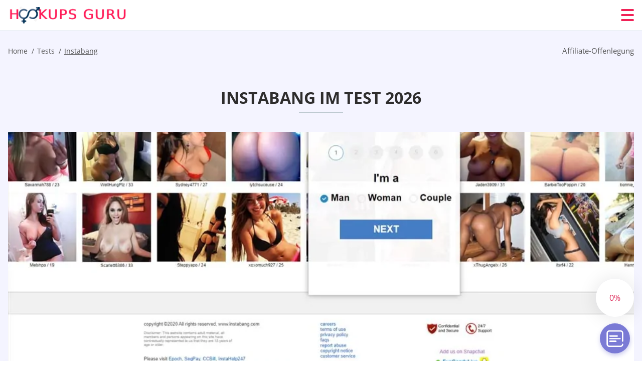

--- FILE ---
content_type: text/html; charset=UTF-8
request_url: https://hookupsguru.org/de/instabang-test/
body_size: 121386
content:
<!DOCTYPE html>
<html class="no-js" lang="de-DE" data-lang="de">
<head>
  <meta charset="utf-8">
  <meta http-equiv="x-ua-compatible" content="ie=edge">
  <meta name="viewport" content="width=device-width, initial-scale=1.0">
  <meta content="telephone=no" name="format-detection">
  <meta name="HandheldFriendly" content="true">
  <style>
    @charset "UTF-8";@-webkit-keyframes fancybox-rotate{to{-webkit-transform:rotate(360deg);transform:rotate(360deg)}}@keyframes fancybox-rotate{to{-webkit-transform:rotate(360deg);transform:rotate(360deg)}}@-webkit-keyframes drop-show{0%{-webkit-transform:scaleY(.1);transform:scaleY(.1)}40%{-webkit-transform:scaleY(1.04);transform:scaleY(1.04)}60%{-webkit-transform:scaleY(.98);transform:scaleY(.98)}80%{-webkit-transform:scaleY(1.02);transform:scaleY(1.02)}to{-webkit-transform:scaleY(1);transform:scaleY(1)}}@keyframes drop-show{0%{-webkit-transform:scaleY(.1);transform:scaleY(.1)}40%{-webkit-transform:scaleY(1.04);transform:scaleY(1.04)}60%{-webkit-transform:scaleY(.98);transform:scaleY(.98)}80%{-webkit-transform:scaleY(1.02);transform:scaleY(1.02)}to{-webkit-transform:scaleY(1);transform:scaleY(1)}}@-webkit-keyframes drop-hide{0%{-webkit-transform:scaleY(1);transform:scaleY(1)}60%{-webkit-transform:scaleY(.98);transform:scaleY(.98)}80%{-webkit-transform:scaleY(1.02);transform:scaleY(1.02)}to{-webkit-transform:scaleY(0);transform:scaleY(0)}}@keyframes drop-hide{0%{-webkit-transform:scaleY(1);transform:scaleY(1)}60%{-webkit-transform:scaleY(.98);transform:scaleY(.98)}80%{-webkit-transform:scaleY(1.02);transform:scaleY(1.02)}to{-webkit-transform:scaleY(0);transform:scaleY(0)}}@-webkit-keyframes slideInLeft{0%{opacity:0;visibility:visible;-webkit-transform:translate3d(-100%,0,0);transform:translate3d(-100%,0,0)}to{opacity:1;-webkit-transform:translate3d(0,0,0);transform:translate3d(0,0,0)}}@keyframes slideInLeft{0%{opacity:0;visibility:visible;-webkit-transform:translate3d(-100%,0,0);transform:translate3d(-100%,0,0)}to{opacity:1;-webkit-transform:translate3d(0,0,0);transform:translate3d(0,0,0)}}@-webkit-keyframes spin{0%{-webkit-transform:rotate(0deg);transform:rotate(0deg)}to{-webkit-transform:rotate(360deg);transform:rotate(360deg)}}@keyframes spin{0%{-webkit-transform:rotate(0deg);transform:rotate(0deg)}to{-webkit-transform:rotate(360deg);transform:rotate(360deg)}}@-webkit-keyframes pulse{10%{-webkit-transform:scale(1.1);transform:scale(1.1)}}@keyframes pulse{10%{-webkit-transform:scale(1.1);transform:scale(1.1)}}@-webkit-keyframes animatedBackground{10%{background-image:url("data:image/svg+xml;charset=utf8,%3Csvg xmlns='http://www.w3.org/2000/svg' viewBox='0 0 100.5 88.9'%3E%3Cpath d='M73.6.5c-5.4 0-10.4 1.7-14.7 5.1-4.2 3.2-7 7.4-8.6 10.4-1.6-3-4.4-7.1-8.6-10.4C37.3 2.2 32.4.5 27 .5 11.9.5.5 12.8.5 29.2c0 17.7 14.2 29.7 35.6 48 3.6 3.1 7.8 6.6 12.1 10.4.6.5 1.3.8 2 .8s1.5-.3 2-.8c4.3-3.8 8.4-7.3 12.1-10.4 21.5-18.3 35.6-30.4 35.6-48C100 12.8 88.7.5 73.6.5z' fill='%23f03968' stroke='%23f03968' stroke-miterlimit='10'/%3E%3C/svg%3E")}to{background-image:url("data:image/svg+xml;charset=utf8,%3Csvg xmlns='http://www.w3.org/2000/svg' viewBox='0 0 100.5 88.9'%3E%3Cpath d='M73.6.5c-5.4 0-10.4 1.7-14.7 5.1-4.2 3.2-7 7.4-8.6 10.4-1.6-3-4.4-7.1-8.6-10.4C37.3 2.2 32.4.5 27 .5 11.9.5.5 12.8.5 29.2c0 17.7 14.2 29.7 35.6 48 3.6 3.1 7.8 6.6 12.1 10.4.6.5 1.3.8 2 .8s1.5-.3 2-.8c4.3-3.8 8.4-7.3 12.1-10.4 21.5-18.3 35.6-30.4 35.6-48C100 12.8 88.7.5 73.6.5z' fill='none' stroke='%23f03968' stroke-miterlimit='10'/%3E%3C/svg%3E")}}@keyframes animatedBackground{10%{background-image:url("data:image/svg+xml;charset=utf8,%3Csvg xmlns='http://www.w3.org/2000/svg' viewBox='0 0 100.5 88.9'%3E%3Cpath d='M73.6.5c-5.4 0-10.4 1.7-14.7 5.1-4.2 3.2-7 7.4-8.6 10.4-1.6-3-4.4-7.1-8.6-10.4C37.3 2.2 32.4.5 27 .5 11.9.5.5 12.8.5 29.2c0 17.7 14.2 29.7 35.6 48 3.6 3.1 7.8 6.6 12.1 10.4.6.5 1.3.8 2 .8s1.5-.3 2-.8c4.3-3.8 8.4-7.3 12.1-10.4 21.5-18.3 35.6-30.4 35.6-48C100 12.8 88.7.5 73.6.5z' fill='%23f03968' stroke='%23f03968' stroke-miterlimit='10'/%3E%3C/svg%3E")}to{background-image:url("data:image/svg+xml;charset=utf8,%3Csvg xmlns='http://www.w3.org/2000/svg' viewBox='0 0 100.5 88.9'%3E%3Cpath d='M73.6.5c-5.4 0-10.4 1.7-14.7 5.1-4.2 3.2-7 7.4-8.6 10.4-1.6-3-4.4-7.1-8.6-10.4C37.3 2.2 32.4.5 27 .5 11.9.5.5 12.8.5 29.2c0 17.7 14.2 29.7 35.6 48 3.6 3.1 7.8 6.6 12.1 10.4.6.5 1.3.8 2 .8s1.5-.3 2-.8c4.3-3.8 8.4-7.3 12.1-10.4 21.5-18.3 35.6-30.4 35.6-48C100 12.8 88.7.5 73.6.5z' fill='none' stroke='%23f03968' stroke-miterlimit='10'/%3E%3C/svg%3E")}}@-webkit-keyframes animatedArrow{10%{background-image:url("data:image/svg+xml;charset=utf8,%3Csvg xmlns='http://www.w3.org/2000/svg' fill='%23fff' viewBox='0 0 191.989 362.667'%3E%3Cpath d='M188.87 259.136c-4.16-4.16-10.923-4.16-15.083 0l-67.115 67.115V10.667C106.672 4.779 101.893 0 96.005 0S85.34 4.779 85.34 10.667v315.587l-67.136-67.118c-4.16-4.16-10.923-4.16-15.083 0s-4.16 10.923 0 15.083l85.333 85.333a10.775 10.775 0 002.373 1.768c.039.022.075.046.114.067.215.116.436.217.657.317.103.047.204.1.31.143.181.075.366.137.551.202.149.053.295.11.446.156.167.05.336.087.504.13.17.042.34.09.513.125.186.037.374.059.561.085.157.023.312.053.471.068.35.035.701.054 1.052.054s.703-.019 1.052-.053c.16-.016.316-.046.475-.07.186-.026.372-.048.557-.084.179-.036.352-.085.528-.13.162-.04.325-.075.485-.124.167-.05.328-.113.49-.172.167-.059.335-.114.499-.182.142-.06.278-.129.417-.194.179-.083.358-.163.532-.256.12-.065.234-.139.352-.208.182-.107.366-.211.544-.33.116-.078.225-.167.339-.25.166-.12.334-.237.494-.37.201-.165.39-.343.579-.522.061-.059.128-.11.188-.17l85.333-85.333c4.16-4.16 4.16-10.923 0-15.083z'/%3E%3C/svg%3E");border-color:#fff}to{background-image:url("data:image/svg+xml;charset=utf8,%3Csvg xmlns='http://www.w3.org/2000/svg' fill='%238585cd' viewBox='0 0 191.989 362.667'%3E%3Cpath d='M188.87 259.136c-4.16-4.16-10.923-4.16-15.083 0l-67.115 67.115V10.667C106.672 4.779 101.893 0 96.005 0S85.34 4.779 85.34 10.667v315.587l-67.136-67.118c-4.16-4.16-10.923-4.16-15.083 0s-4.16 10.923 0 15.083l85.333 85.333a10.775 10.775 0 002.373 1.768c.039.022.075.046.114.067.215.116.436.217.657.317.103.047.204.1.31.143.181.075.366.137.551.202.149.053.295.11.446.156.167.05.336.087.504.13.17.042.34.09.513.125.186.037.374.059.561.085.157.023.312.053.471.068.35.035.701.054 1.052.054s.703-.019 1.052-.053c.16-.016.316-.046.475-.07.186-.026.372-.048.557-.084.179-.036.352-.085.528-.13.162-.04.325-.075.485-.124.167-.05.328-.113.49-.172.167-.059.335-.114.499-.182.142-.06.278-.129.417-.194.179-.083.358-.163.532-.256.12-.065.234-.139.352-.208.182-.107.366-.211.544-.33.116-.078.225-.167.339-.25.166-.12.334-.237.494-.37.201-.165.39-.343.579-.522.061-.059.128-.11.188-.17l85.333-85.333c4.16-4.16 4.16-10.923 0-15.083z'/%3E%3C/svg%3E");border-color:#8585cd}}@keyframes animatedArrow{10%{background-image:url("data:image/svg+xml;charset=utf8,%3Csvg xmlns='http://www.w3.org/2000/svg' fill='%23fff' viewBox='0 0 191.989 362.667'%3E%3Cpath d='M188.87 259.136c-4.16-4.16-10.923-4.16-15.083 0l-67.115 67.115V10.667C106.672 4.779 101.893 0 96.005 0S85.34 4.779 85.34 10.667v315.587l-67.136-67.118c-4.16-4.16-10.923-4.16-15.083 0s-4.16 10.923 0 15.083l85.333 85.333a10.775 10.775 0 002.373 1.768c.039.022.075.046.114.067.215.116.436.217.657.317.103.047.204.1.31.143.181.075.366.137.551.202.149.053.295.11.446.156.167.05.336.087.504.13.17.042.34.09.513.125.186.037.374.059.561.085.157.023.312.053.471.068.35.035.701.054 1.052.054s.703-.019 1.052-.053c.16-.016.316-.046.475-.07.186-.026.372-.048.557-.084.179-.036.352-.085.528-.13.162-.04.325-.075.485-.124.167-.05.328-.113.49-.172.167-.059.335-.114.499-.182.142-.06.278-.129.417-.194.179-.083.358-.163.532-.256.12-.065.234-.139.352-.208.182-.107.366-.211.544-.33.116-.078.225-.167.339-.25.166-.12.334-.237.494-.37.201-.165.39-.343.579-.522.061-.059.128-.11.188-.17l85.333-85.333c4.16-4.16 4.16-10.923 0-15.083z'/%3E%3C/svg%3E");border-color:#fff}to{background-image:url("data:image/svg+xml;charset=utf8,%3Csvg xmlns='http://www.w3.org/2000/svg' fill='%238585cd' viewBox='0 0 191.989 362.667'%3E%3Cpath d='M188.87 259.136c-4.16-4.16-10.923-4.16-15.083 0l-67.115 67.115V10.667C106.672 4.779 101.893 0 96.005 0S85.34 4.779 85.34 10.667v315.587l-67.136-67.118c-4.16-4.16-10.923-4.16-15.083 0s-4.16 10.923 0 15.083l85.333 85.333a10.775 10.775 0 002.373 1.768c.039.022.075.046.114.067.215.116.436.217.657.317.103.047.204.1.31.143.181.075.366.137.551.202.149.053.295.11.446.156.167.05.336.087.504.13.17.042.34.09.513.125.186.037.374.059.561.085.157.023.312.053.471.068.35.035.701.054 1.052.054s.703-.019 1.052-.053c.16-.016.316-.046.475-.07.186-.026.372-.048.557-.084.179-.036.352-.085.528-.13.162-.04.325-.075.485-.124.167-.05.328-.113.49-.172.167-.059.335-.114.499-.182.142-.06.278-.129.417-.194.179-.083.358-.163.532-.256.12-.065.234-.139.352-.208.182-.107.366-.211.544-.33.116-.078.225-.167.339-.25.166-.12.334-.237.494-.37.201-.165.39-.343.579-.522.061-.059.128-.11.188-.17l85.333-85.333c4.16-4.16 4.16-10.923 0-15.083z'/%3E%3C/svg%3E");border-color:#8585cd}}@-webkit-keyframes animateCircle{40%{opacity:1;-webkit-transform:scale(10);transform:scale(10);fill:#dd4688}55%{opacity:1;-webkit-transform:scale(11);transform:scale(11);fill:#d46abf}65%{opacity:1;-webkit-transform:scale(12);transform:scale(12);fill:#cc8ef5}75%{opacity:1;-webkit-transform:scale(13);transform:scale(13);stroke-width:.5;stroke:#cc8ef5;fill:transparent}85%{opacity:1;-webkit-transform:scale(17);transform:scale(17);stroke-width:.2;stroke:#cc8ef5;fill:transparent}95%{opacity:1;-webkit-transform:scale(18);transform:scale(18);stroke-width:.1;stroke:#cc8ef5;fill:transparent}to{opacity:1;-webkit-transform:scale(19);transform:scale(19);stroke-width:0;stroke:#cc8ef5;fill:transparent}}@keyframes animateCircle{40%{opacity:1;-webkit-transform:scale(10);transform:scale(10);fill:#dd4688}55%{opacity:1;-webkit-transform:scale(11);transform:scale(11);fill:#d46abf}65%{opacity:1;-webkit-transform:scale(12);transform:scale(12);fill:#cc8ef5}75%{opacity:1;-webkit-transform:scale(13);transform:scale(13);stroke-width:.5;stroke:#cc8ef5;fill:transparent}85%{opacity:1;-webkit-transform:scale(17);transform:scale(17);stroke-width:.2;stroke:#cc8ef5;fill:transparent}95%{opacity:1;-webkit-transform:scale(18);transform:scale(18);stroke-width:.1;stroke:#cc8ef5;fill:transparent}to{opacity:1;-webkit-transform:scale(19);transform:scale(19);stroke-width:0;stroke:#cc8ef5;fill:transparent}}@-webkit-keyframes animateHeart{0%{-webkit-transform:scale(.2);transform:scale(.2)}40%{-webkit-transform:scale(1.2);transform:scale(1.2)}to{-webkit-transform:scale(1);transform:scale(1)}}@keyframes animateHeart{0%{-webkit-transform:scale(.2);transform:scale(.2)}40%{-webkit-transform:scale(1.2);transform:scale(1.2)}to{-webkit-transform:scale(1);transform:scale(1)}}@-webkit-keyframes animateHeartOut{0%{-webkit-transform:scale(1.4);transform:scale(1.4)}to{-webkit-transform:scale(1);transform:scale(1)}}@keyframes animateHeartOut{0%{-webkit-transform:scale(1.4);transform:scale(1.4)}to{-webkit-transform:scale(1);transform:scale(1)}}html{font-family:sans-serif;-webkit-text-size-adjust:100%;-ms-text-size-adjust:100%}body{margin:0;background-color:#fff;color:#545454}article,aside,details,figcaption,figure,footer,header,main,menu,nav,section,summary{display:block}audio,canvas,progress,video{display:inline-block;vertical-align:baseline}audio:not([controls]){display:none;height:0}[hidden],template{display:none}a{background-color:transparent;color:#f02257;text-decoration:none;word-break:break-word}a:active,a:hover{outline:0}abbr[title]{border-bottom:1px dotted}b,strong{font-weight:700}dfn{font-style:italic}mark{background:#ff0;color:#000}sub,sup{position:relative;vertical-align:baseline;font-size:75%;line-height:0}sup{top:-.5em}sub{bottom:-.25em}img{border:0}svg:not(:root){overflow:hidden}blockquote,figure{margin:0}hr{height:0;-webkit-box-sizing:content-box;box-sizing:content-box;-moz-box-sizing:content-box}pre{overflow:auto}code,kbd,pre,samp{font-family:monospace,monospace;font-size:1em}button,input,optgroup,select,textarea{margin:0;font:inherit;color:inherit}fieldset{vertical-align:baseline;margin:0;padding:0;background:0 0;border:0;font-size:100%;outline:0}button{overflow:visible}button,select{text-transform:none}button,html input[type=button],input[type=reset],input[type=submit]{cursor:pointer;-webkit-appearance:button}button[disabled],html input[disabled]{cursor:default}button::-moz-focus-inner,input::-moz-focus-inner{padding:0;border:0}input{line-height:normal}input[type=checkbox],input[type=radio]{padding:0;-webkit-box-sizing:border-box;box-sizing:border-box}input[type=number]::-webkit-inner-spin-button,input[type=number]::-webkit-outer-spin-button{height:auto}input[type=search]{box-sizing:content-box;-webkit-box-sizing:content-box;-moz-box-sizing:content-box;-webkit-appearance:textfield}.jq-selectbox__search input::-webkit-search-cancel-button,.jq-selectbox__search input::-webkit-search-decoration,input[type=search]::-webkit-search-cancel-button,input[type=search]::-webkit-search-decoration{-webkit-appearance:none}legend{border:0}textarea{overflow:auto}optgroup{font-weight:700}table{border-collapse:collapse;border-spacing:0}legend,td,th{padding:0}.c-sites-box-S-1 .wsPTnT .dbkKI{font-size:0}.c-about-S-1 .c8oCtWkwCMU,.c-app-info-S-1 .LstAv3g4F7a,.c-logo-slider-S-1 .DktqOdvoO,.c-menu-S-1 .GV0w2,.c-quiz-S-1 .w1WgvaKKlMDK,.c-websites-S-1 .ERGlUGmpBK .jXjYa{display:inline-block;font-size:0}.c-hookup-slider-S-1 .MPC5wD .IC5Xf4XA{font-size:0}.AOXhFEoUA5 img,.c-about-S-1 .c8oCtWkwCMU img,.c-menu-S-1 .GV0w2 img,.c-sites-box-S-1 .wsPTnT .dbkKI img,.c-websites-S-1 .ERGlUGmpBK .jXjYa img{display:inline-block;height:auto;max-width:100%}.c-quiz-S-1 .w1WgvaKKlMDK img{height:auto;max-width:100%}.c-app-info-S-1 .LstAv3g4F7a img,.c-hookup-slider-S-1 .MPC5wD .IC5Xf4XA img{display:inline-block;height:auto;max-width:100%}.kdNXkxwUq4{background-color:transparent}.vdZciSx .slick-arrow,.OmMRf .slick-arrow{padding:0;background-color:transparent}.itiWPdyG,.c-contents-S-1 .LwWDK,.c-form-S-1 .rD1bzJaRGuI,.c-menu-S-1 .LMMykfQs3Hr,.c-vote-S-1 .yrr4mm{padding:0;background-color:transparent;border:0}.c-pagination-S-1 .CQsEpCQN1mm,.c-pagination-S-1 .oE0FYhOWOZ{padding:0;background-color:transparent}.c-filter-S-1 .fSDH8FJtzBo,.c-filter-S-1 .Hzc2{background-color:transparent;border:0}.c-filter-S-1 .TT9_FC8HUT2,.c-filter-S-1 .uczZT6fN{padding:0;background-color:transparent;border:0}.c-filter_lifestyle-S-1 .yYf8vJXbBX,.c-filter_lifestyle-S-1 .W8DjAt{background-color:transparent;border:0}.c-filter_lifestyle-S-1 .vg1OgIfmct{padding:0;background-color:transparent;border:0}.c-sugar-profiles-S-1 .wkdHlJTRhVlG{padding:0;border:0}.c-share-S-1 .yIDm0,.c-top-sites-S-1 .HNU3Ex_yJuRH{background-color:transparent;border:0}.c-menu-S-1 .hRYbc,.c-menu-S-1 .c3tff{margin:0;padding:0;list-style:none}.Dq0GbN5,.c-features-S-1 .gkjO,.c-footer-S-1 .HW_WwMV1{padding:0;list-style:none}.c-footer-S-1 .HitRQKQml{margin:0;padding:0;list-style:none}.H2A9fv9Ps8WL,.jq-selectbox__dropdown ul{padding:0;list-style:none}.c-filter-S-1 .Yel9HH{list-style:none}.c-filter_lifestyle-S-1 .cmm1OQ{margin:0;padding:0;list-style:none}.c-model-S-1 .q-nyjs{margin:0;list-style:none}.c-state-S-1 .I-LXw7uES{margin:0;padding:0;list-style:none}.c-state-S-1 .arrkWL5eBpL2{padding:0;list-style:none}.c-top-posts-S-1 .L0Q50nzqhsaS{margin:0;padding:0;list-style:none}.c-tb-apps-S-1 .RLyHsFC{padding:0;list-style:none}.c-categories-S-1 .bUNca59_Prq,.c-share-S-1 .gUbnCr{margin:0;padding:0;list-style:none}.c-button-up:before,.c-contents-S-1 .LwWDK:before,.c-websites-S-1 .ERGlUGmpBK .MLvS8q7Z1YvS,.c-websites-S-1 .ERGlUGmpBK .YENcV:after{background-position:center center;background-repeat:no-repeat;background-size:contain}.wpml-ls-flag{margin-right:5px}.slick-list,.slick-slider{position:relative;display:block}.slick-slider{-webkit-box-sizing:border-box;box-sizing:border-box;user-select:none;-webkit-tap-highlight-color:transparent;touch-action:pan-y;-ms-touch-action:pan-y;-khtml-user-select:none;-webkit-touch-callout:none;-webkit-user-select:none;-ms-user-select:none;-moz-user-select:none}.slick-list{margin:0;padding:0;overflow:hidden}.slick-list:focus{outline:0}.slick-list.dragging{cursor:pointer;cursor:hand}.slick-slider .slick-list,.slick-slider .slick-track{transform:translate3d(0,0,0);-o-transform:translate3d(0,0,0);-ms-transform:translate3d(0,0,0);-moz-transform:translate3d(0,0,0);-webkit-transform:translate3d(0,0,0)}.slick-track{position:relative;top:0;left:0;display:block;margin-right:auto;margin-left:auto}.slick-track:after,.slick-track:before{content:'';display:table}.slick-track:after{clear:both}.slick-loading .slick-track{visibility:hidden}.slick-slide{float:left;display:none;height:100%;min-height:1px}[dir=rtl] .slick-slide{float:right}.slick-initialized .slick-slide,.slick-slide img{display:block}.slick-slide.slick-loading img{display:none}.slick-slide.dragging img{pointer-events:none}.slick-loading .slick-slide{visibility:hidden}.slick-vertical .slick-slide{display:block;height:auto;border:1px solid transparent}.slick-arrow.slick-hidden{display:none}.mCustomScrollbar{touch-action:pinch-zoom;-ms-touch-action:pinch-zoom}.mCustomScrollbar.mCS_no_scrollbar,.mCustomScrollbar.mCS_touch_action{touch-action:auto;-ms-touch-action:auto}.mCustomScrollBox{position:relative;height:100%;max-width:100%;overflow:hidden;outline:0;direction:ltr}.mCSB_container{width:auto;height:auto;overflow:hidden}.mCSB_inside>.mCSB_container{margin-right:30px}.mCSB_container.mCS_no_scrollbar_y.mCS_y_hidden{margin-right:0}.mCS-dir-rtl>.mCSB_inside>.mCSB_container{margin-right:0;margin-left:30px}.mCS-dir-rtl>.mCSB_inside>.mCSB_container.mCS_no_scrollbar_y.mCS_y_hidden{margin-left:0}.mCSB_scrollTools{position:absolute;top:0;right:0;bottom:0;left:auto;width:16px;height:auto;opacity:.75;filter:"alpha(opacity=75)";-ms-filter:"alpha(opacity=75)"}.mCSB_outside+.mCSB_scrollTools{right:-26px}.mCS-dir-rtl>.mCSB_inside>.mCSB_scrollTools{right:auto;left:0}.mCS-dir-rtl>.mCSB_outside+.mCSB_scrollTools{right:auto;left:-26px}.mCSB_scrollTools .mCSB_draggerContainer{position:absolute;top:0;right:0;bottom:0;left:0;height:auto}.mCSB_scrollTools a+.mCSB_draggerContainer{margin:20px 0}.mCSB_scrollTools .mCSB_dragger .mCSB_dragger_bar,.mCSB_scrollTools .mCSB_draggerRail{width:2px;height:100%;margin:0 auto;border-radius:16px;-moz-border-radius:16px;-webkit-border-radius:16px}.mCSB_scrollTools .mCSB_dragger{width:100%;height:30px;z-index:1;cursor:pointer}.mCSB_scrollTools .mCSB_dragger .mCSB_dragger_bar{position:relative;width:4px;text-align:center}.mCSB_scrollTools_vertical.mCSB_scrollTools_onDrag_expand .mCSB_dragger.mCSB_dragger_onDrag_expanded .mCSB_dragger_bar,.mCSB_scrollTools_vertical.mCSB_scrollTools_onDrag_expand .mCSB_draggerContainer:hover .mCSB_dragger .mCSB_dragger_bar{width:12px}.mCSB_scrollTools_vertical.mCSB_scrollTools_onDrag_expand .mCSB_dragger.mCSB_dragger_onDrag_expanded+.mCSB_draggerRail,.mCSB_scrollTools_vertical.mCSB_scrollTools_onDrag_expand .mCSB_draggerContainer:hover .mCSB_draggerRail{width:8px}.mCSB_scrollTools .mCSB_buttonDown,.mCSB_scrollTools .mCSB_buttonUp{position:absolute;display:block;width:100%;height:20px;margin:0 auto;overflow:hidden;cursor:pointer}.mCSB_scrollTools .mCSB_buttonDown{bottom:0}.mCSB_horizontal.mCSB_inside>.mCSB_container{margin-right:0;margin-bottom:30px}.mCSB_horizontal.mCSB_outside>.mCSB_container{min-height:100%}.mCSB_horizontal>.mCSB_container.mCS_no_scrollbar_x.mCS_x_hidden{margin-bottom:0}.mCSB_container_wrapper,.mCSB_scrollTools.mCSB_scrollTools_horizontal{top:auto;right:0;bottom:0;left:0;width:auto;height:16px}.mCustomScrollBox+.mCSB_scrollTools+.mCSB_scrollTools.mCSB_scrollTools_horizontal,.mCustomScrollBox+.mCSB_scrollTools.mCSB_scrollTools_horizontal{bottom:-26px}.mCSB_scrollTools.mCSB_scrollTools_horizontal a+.mCSB_draggerContainer{margin:0 20px}.mCSB_scrollTools.mCSB_scrollTools_horizontal .mCSB_draggerRail{width:100%;height:2px;margin:7px 0}.mCSB_scrollTools.mCSB_scrollTools_horizontal .mCSB_dragger{left:0;width:30px;height:100%}.mCSB_scrollTools.mCSB_scrollTools_horizontal .mCSB_dragger .mCSB_dragger_bar{width:100%;height:4px;margin:6px auto}.mCSB_scrollTools_horizontal.mCSB_scrollTools_onDrag_expand .mCSB_dragger.mCSB_dragger_onDrag_expanded .mCSB_dragger_bar,.mCSB_scrollTools_horizontal.mCSB_scrollTools_onDrag_expand .mCSB_draggerContainer:hover .mCSB_dragger .mCSB_dragger_bar{height:12px;margin:2px auto}.mCSB_scrollTools_horizontal.mCSB_scrollTools_onDrag_expand .mCSB_dragger.mCSB_dragger_onDrag_expanded+.mCSB_draggerRail,.mCSB_scrollTools_horizontal.mCSB_scrollTools_onDrag_expand .mCSB_draggerContainer:hover .mCSB_draggerRail{height:8px;margin:4px 0}.mCSB_scrollTools.mCSB_scrollTools_horizontal .mCSB_buttonLeft,.mCSB_scrollTools.mCSB_scrollTools_horizontal .mCSB_buttonRight{position:absolute;display:block;width:20px;height:100%;margin:0 auto;overflow:hidden;cursor:pointer}.mCS-dir-rtl>.mCustomScrollBox.mCSB_vertical_horizontal.mCSB_inside>.mCSB_container_wrapper.mCS_no_scrollbar_y.mCS_y_hidden+.mCSB_scrollTools~.mCSB_scrollTools.mCSB_scrollTools_horizontal,.mCSB_scrollTools.mCSB_scrollTools_horizontal .mCSB_buttonLeft{left:0}.mCS-dir-rtl>.mCustomScrollBox.mCSB_vertical_horizontal.mCSB_inside>.mCSB_scrollTools.mCSB_scrollTools_horizontal,.mCSB_container_wrapper.mCS_no_scrollbar_y.mCS_y_hidden+.mCSB_scrollTools~.mCSB_scrollTools.mCSB_scrollTools_horizontal,.mCSB_scrollTools.mCSB_scrollTools_horizontal .mCSB_buttonRight{right:0}.mCSB_container_wrapper{position:absolute;top:0;height:auto;margin-right:30px;margin-bottom:30px;overflow:hidden}.mCSB_container_wrapper>.mCSB_container{padding-right:30px;padding-bottom:30px;box-sizing:border-box;-moz-box-sizing:border-box;-webkit-box-sizing:border-box}.mCSB_vertical_horizontal>.mCSB_scrollTools.mCSB_scrollTools_vertical{bottom:20px}.mCSB_vertical_horizontal>.mCSB_scrollTools.mCSB_scrollTools_horizontal{right:20px}.mCSB_container_wrapper.mCS_no_scrollbar_x.mCS_x_hidden+.mCSB_scrollTools.mCSB_scrollTools_vertical{bottom:0}.mCS-dir-rtl>.mCustomScrollBox.mCSB_vertical_horizontal.mCSB_inside>.mCSB_scrollTools.mCSB_scrollTools_horizontal{left:20px}.mCS-dir-rtl>.mCSB_inside>.mCSB_container_wrapper{margin-right:0;margin-left:30px}.mCSB_container_wrapper.mCS_no_scrollbar_y.mCS_y_hidden>.mCSB_container{padding-right:0}.mCSB_container_wrapper.mCS_no_scrollbar_x.mCS_x_hidden>.mCSB_container{padding-bottom:0}.mCustomScrollBox.mCSB_vertical_horizontal.mCSB_inside>.mCSB_container_wrapper.mCS_no_scrollbar_y.mCS_y_hidden{margin-right:0;margin-left:0}.mCustomScrollBox.mCSB_vertical_horizontal.mCSB_inside>.mCSB_container_wrapper.mCS_no_scrollbar_x.mCS_x_hidden{margin-bottom:0}.mCSB_scrollTools,.mCSB_scrollTools .mCSB_buttonDown,.mCSB_scrollTools .mCSB_buttonLeft,.mCSB_scrollTools .mCSB_buttonRight,.mCSB_scrollTools .mCSB_buttonUp,.mCSB_scrollTools .mCSB_dragger .mCSB_dragger_bar{transition:opacity .2s ease-in-out,background .2s ease-in-out;-o-transition:opacity .2s ease-in-out,background .2s ease-in-out;-moz-transition:opacity .2s ease-in-out,background .2s ease-in-out;-webkit-transition:opacity .2s ease-in-out,background .2s ease-in-out}.mCSB_scrollTools_horizontal.mCSB_scrollTools_onDrag_expand .mCSB_draggerRail,.mCSB_scrollTools_horizontal.mCSB_scrollTools_onDrag_expand .mCSB_dragger_bar,.mCSB_scrollTools_vertical.mCSB_scrollTools_onDrag_expand .mCSB_draggerRail,.mCSB_scrollTools_vertical.mCSB_scrollTools_onDrag_expand .mCSB_dragger_bar{transition:width .2s ease-out .2s,height .2s ease-out .2s,margin-left .2s ease-out .2s,margin-right .2s ease-out .2s,margin-top .2s ease-out .2s,margin-bottom .2s ease-out .2s,opacity .2s ease-in-out,background .2s ease-in-out;-o-transition:width .2s ease-out .2s,height .2s ease-out .2s,margin-left .2s ease-out .2s,margin-right .2s ease-out .2s,margin-top .2s ease-out .2s,margin-bottom .2s ease-out .2s,opacity .2s ease-in-out,background .2s ease-in-out;-moz-transition:width .2s ease-out .2s,height .2s ease-out .2s,margin-left .2s ease-out .2s,margin-right .2s ease-out .2s,margin-top .2s ease-out .2s,margin-bottom .2s ease-out .2s,opacity .2s ease-in-out,background .2s ease-in-out;-webkit-transition:width .2s ease-out .2s,height .2s ease-out .2s,margin-left .2s ease-out .2s,margin-right .2s ease-out .2s,margin-top .2s ease-out .2s,margin-bottom .2s ease-out .2s,opacity .2s ease-in-out,background .2s ease-in-out}.mCS-autoHide>.mCustomScrollBox>.mCSB_scrollTools,.mCS-autoHide>.mCustomScrollBox~.mCSB_scrollTools{opacity:0;filter:"alpha(opacity=0)";-ms-filter:"alpha(opacity=0)"}.mCS-autoHide:hover>.mCustomScrollBox>.mCSB_scrollTools,.mCS-autoHide:hover>.mCustomScrollBox~.mCSB_scrollTools,.mCustomScrollBox:hover>.mCSB_scrollTools,.mCustomScrollBox:hover~.mCSB_scrollTools,.mCustomScrollbar>.mCustomScrollBox>.mCSB_scrollTools.mCSB_scrollTools_onDrag,.mCustomScrollbar>.mCustomScrollBox~.mCSB_scrollTools.mCSB_scrollTools_onDrag{opacity:1;filter:"alpha(opacity=100)";-ms-filter:"alpha(opacity=100)"}.mCSB_scrollTools .mCSB_draggerRail{background:#000;background:rgba(0,0,0,.4);filter:"alpha(opacity=40)";-ms-filter:"alpha(opacity=40)"}.mCSB_scrollTools .mCSB_dragger .mCSB_dragger_bar{background:#fff;background:rgba(255,255,255,.75);filter:"alpha(opacity=75)";-ms-filter:"alpha(opacity=75)"}.mCSB_scrollTools .mCSB_dragger:hover .mCSB_dragger_bar{background:#fff;background:rgba(255,255,255,.85);filter:"alpha(opacity=85)";-ms-filter:"alpha(opacity=85)"}.mCSB_scrollTools .mCSB_dragger.mCSB_dragger_onDrag .mCSB_dragger_bar,.mCSB_scrollTools .mCSB_dragger:active .mCSB_dragger_bar{background:#fff;background:rgba(255,255,255,.9);filter:"alpha(opacity=90)";-ms-filter:"alpha(opacity=90)"}.mCSB_scrollTools .mCSB_buttonDown,.mCSB_scrollTools .mCSB_buttonLeft,.mCSB_scrollTools .mCSB_buttonRight,.mCSB_scrollTools .mCSB_buttonUp{background-image:url(mCSB_buttons.png);background-repeat:no-repeat;opacity:.4;filter:"alpha(opacity=40)";-ms-filter:"alpha(opacity=40)"}.mCSB_scrollTools .mCSB_buttonUp{background-position:0 0}.mCSB_scrollTools .mCSB_buttonDown{background-position:0 -20px}.mCSB_scrollTools .mCSB_buttonLeft{background-position:0 -40px}.mCSB_scrollTools .mCSB_buttonRight{background-position:0 -56px}.mCSB_scrollTools .mCSB_buttonDown:hover,.mCSB_scrollTools .mCSB_buttonLeft:hover,.mCSB_scrollTools .mCSB_buttonRight:hover,.mCSB_scrollTools .mCSB_buttonUp:hover{opacity:.75;filter:"alpha(opacity=75)";-ms-filter:"alpha(opacity=75)"}.mCSB_scrollTools .mCSB_buttonDown:active,.mCSB_scrollTools .mCSB_buttonLeft:active,.mCSB_scrollTools .mCSB_buttonRight:active,.mCSB_scrollTools .mCSB_buttonUp:active{opacity:.9;filter:"alpha(opacity=90)";-ms-filter:"alpha(opacity=90)"}.mCS-dark.mCSB_scrollTools .mCSB_draggerRail{background:#000;background:rgba(0,0,0,.15)}.mCS-dark.mCSB_scrollTools .mCSB_dragger .mCSB_dragger_bar{background:#000;background:rgba(0,0,0,.75)}.mCS-dark.mCSB_scrollTools .mCSB_dragger:hover .mCSB_dragger_bar{background:rgba(0,0,0,.85)}.mCS-dark.mCSB_scrollTools .mCSB_dragger.mCSB_dragger_onDrag .mCSB_dragger_bar,.mCS-dark.mCSB_scrollTools .mCSB_dragger:active .mCSB_dragger_bar{background:rgba(0,0,0,.9)}.mCS-dark.mCSB_scrollTools .mCSB_buttonUp{background-position:-80px 0}.mCS-dark.mCSB_scrollTools .mCSB_buttonDown{background-position:-80px -20px}.mCS-dark.mCSB_scrollTools .mCSB_buttonLeft{background-position:-80px -40px}.mCS-dark.mCSB_scrollTools .mCSB_buttonRight{background-position:-80px -56px}.open .dropdown-menu{display:block}.dropdown-menu,.tab-content>.tab-pane{display:none}.modal,.tab-content>.active{display:block}.modal{position:fixed;top:0;right:0;bottom:0;left:0;z-index:160;overflow:hidden;outline:0;visibility:hidden;-webkit-overflow-scrolling:touch}.modal.in{visibility:visible}.modal.fade .modal-dialog{transform:translate(0,-25%);transition:transform .3s ease-out;transition:transform .3s ease-out,-webkit-transform .3s ease-out;-o-transition:-o-transform .3s ease-out;-webkit-transition:-webkit-transform .3s ease-out;-o-transform:translate(0,-25%);-ms-transform:translate(0,-25%);-webkit-transform:translate(0,-25%)}.modal.in .modal-dialog{transform:translate(0,0);-o-transform:translate(0,0);-ms-transform:translate(0,0);-webkit-transform:translate(0,0)}.fade{opacity:0;transition:opacity .1s linear;-o-transition:opacity .1s linear;-webkit-transition:opacity .1s linear}.fade.in{opacity:1}.collapse{display:none}.collapse.in{display:block}.collapsing{position:relative;height:0;overflow:hidden;transition-duration:.25s;transition-property:height,visibility;transition-timing-function:ease;-webkit-transition-duration:.25s;-o-transition-timing-function:ease;-webkit-transition-timing-function:ease;-webkit-transition-property:height,visibility;-o-transition-duration:.25s;-o-transition-property:height,visibility}.selectric-wrapper{position:relative;cursor:pointer}.selectric-responsive{width:100%}.selectric{border:1px solid #ddd;border-radius:0;background:#f8f8f8;position:relative;overflow:hidden}.selectric .button,.selectric .label{display:block;height:38px;line-height:38px}.selectric .label{white-space:nowrap;overflow:hidden;text-overflow:ellipsis;margin:0 38px 0 10px;font-size:12px;-webkit-user-select:none;-moz-user-select:none;-ms-user-select:none;user-select:none;color:#444}.selectric .button{position:absolute;right:0;top:0;width:38px;background-color:#f8f8f8;color:#bbb;text-align:center;font:0/0 a;*font:20px/38px Lucida Sans Unicode,Arial Unicode MS,Arial}.selectric .button:after{content:" ";position:absolute;top:0;right:0;bottom:0;left:0;margin:auto;width:0;height:0;border:4px solid transparent;border-top-color:#bbb;border-bottom:none}.selectric-focus .selectric{border-color:#aaa}.selectric-hover .selectric,.selectric-open .selectric{border-color:#c4c4c4}.selectric-hover .selectric .button{color:#a2a2a2}.selectric-hover .selectric .button:after{border-top-color:#a2a2a2}.selectric-open{z-index:9999}.selectric-open .selectric-items{display:block}.selectric-disabled{filter:alpha(opacity=50);opacity:.5;cursor:default;-webkit-user-select:none;-moz-user-select:none;-ms-user-select:none;user-select:none}.selectric-hide-select{position:relative;overflow:hidden;width:0;height:0}.selectric-hide-select select{position:absolute;left:-100%}.selectric-hide-select.selectric-is-native{position:absolute;width:100%;height:100%;z-index:10}.selectric-hide-select.selectric-is-native select{position:absolute;top:0;left:0;right:0;height:100%;width:100%;border:0;z-index:1;-webkit-box-sizing:border-box;box-sizing:border-box;opacity:0}.selectric-input{position:absolute!important;top:0!important;left:0!important;overflow:hidden!important;clip:rect(0,0,0,0)!important;margin:0!important;padding:0!important;width:1px!important;height:1px!important;outline:0!important;border:0!important;*font:0/0 a!important;background:0 0!important}.selectric-temp-show{position:absolute!important;visibility:hidden!important;display:block!important}.selectric-items{display:none;position:absolute;top:100%;left:0;background:#f8f8f8;border:1px solid #c4c4c4;z-index:-1;-webkit-box-shadow:0 0 10px -6px;box-shadow:0 0 10px -6px}.selectric-items .selectric-scroll{height:100%;overflow:auto}.selectric-above .selectric-items{top:auto;bottom:100%}.selectric-items li,.selectric-items ul{list-style:none;padding:0;margin:0;font-size:12px;line-height:20px;min-height:20px}.selectric-items li{display:block;padding:10px;color:#666;cursor:pointer}.selectric-items li.selected{background:#e0e0e0;color:#444}.selectric-items li.highlighted{background:#d0d0d0;color:#444}.selectric-items li:hover{background:#d5d5d5;color:#444}.selectric-items .disabled{filter:alpha(opacity=50);opacity:.5;cursor:default!important;background:0 0!important;color:#666!important;-webkit-user-select:none;-moz-user-select:none;-ms-user-select:none;user-select:none}.selectric-items .selectric-group .selectric-group-label{font-weight:700;padding-left:10px;cursor:default;-webkit-user-select:none;-moz-user-select:none;-ms-user-select:none;user-select:none;background:0 0;color:#444}.selectric-items .selectric-group.disabled li{filter:alpha(opacity=100);opacity:1}.selectric-items .selectric-group li{padding-left:25px}.jq-number{position:relative}.jq-number__spin,.jq-selectbox{cursor:pointer}.jq-selectbox{outline:0}.jq-selectbox__select-text{display:block;width:100%;overflow:hidden;text-overflow:ellipsis;white-space:nowrap}.jq-selectbox .placeholder{color:#888}.jq-selectbox__trigger{position:absolute;top:0;right:0;width:34px;height:100%;outline:0}.jq-selectbox .jq-selectbox__trigger-arrow{width:40px;height:100%;position:relative}.jq-selectbox .jq-selectbox__trigger-arrow:before{-webkit-transition:all .2s;transition:all .2s;content:"";top:37%;bottom:0;width:20px;height:20px;position:absolute;background-image:url("data:image/svg+xml,%3Csvg xmlns='http://www.w3.org/2000/svg' width='451.847' height='451.847'%3E%3Cpath fill='%23cfcfe2' d='M225.923 354.706c-8.098 0-16.195-3.092-22.369-9.263L9.27 151.157c-12.359-12.359-12.359-32.397 0-44.751 12.354-12.354 32.388-12.354 44.748 0l171.905 171.915 171.906-171.909c12.359-12.354 32.391-12.354 44.744 0 12.365 12.354 12.365 32.392 0 44.751L248.292 345.449c-6.177 6.172-14.274 9.257-22.369 9.257z'/%3E%3C/svg%3E");background-repeat:no-repeat,repeat;background-size:70%}@media only screen and (min-width:768px){.jq-selectbox .jq-selectbox__trigger-arrow{position:absolute;right:0}.jq-selectbox .jq-selectbox__trigger-arrow:before{background-size:100%;width:20px;height:20px}}.jq-selectbox.opened .jq-selectbox__trigger-arrow{outline:0}.jq-selectbox.opened .jq-selectbox__trigger-arrow:before{top:24%;left:-6px;-webkit-transform:rotate(180deg);transform:rotate(180deg)}@media only screen and (min-width:768px){.jq-selectbox.opened .jq-selectbox__trigger-arrow:before{top:38%;left:0}}.jq-selectbox__dropdown{margin:2px 0 0;padding:0;-webkit-box-sizing:border-box;box-sizing:border-box;top:24px!important;right:-1px;bottom:unset!important;left:-1px;width:100.7%!important;z-index:-1!important;border:1px solid #c2c2e6;border-top:none!important;border-radius:0 0 20px 20px;background:#fff}@media only screen and (min-width:768px){.jq-selectbox__dropdown{bottom:auto!important;width:100.4%!important}}.jq-selectbox__search{margin:5px}.jq-selectbox__not-found{margin:5px;padding:5px 8px 6px;background:#f0f0f0;font-size:13px}.fancybox-error p,.jq-selectbox ul{margin:0;padding:0}.jq-selectbox li.disabled{color:#aaa}.jq-selectbox li.disabled:hover{background:0 0}.jq-selectbox li.optgroup{font-weight:700}.jq-selectbox li.optgroup:hover{background:0 0;color:#231f20;cursor:default}.jq-selectbox li.option{padding-left:25px}body.compensate-for-scrollbar{overflow:hidden}.fancybox-active{height:auto}.fancybox-is-hidden{left:-9999px;margin:0;position:absolute!important;top:-9999px;visibility:hidden}.fancybox-container{-webkit-backface-visibility:hidden;height:100%;left:0;outline:0;position:fixed;-webkit-tap-highlight-color:transparent;top:0;-ms-touch-action:manipulation;touch-action:manipulation;-webkit-transform:translateZ(0);transform:translateZ(0);width:100%;z-index:99992}*,.fancybox-container *,:after,:before{-webkit-box-sizing:border-box;box-sizing:border-box}.fancybox-bg,.fancybox-inner,.fancybox-outer,.fancybox-stage{bottom:0;left:0;position:absolute;right:0;top:0}.fancybox-outer{-webkit-overflow-scrolling:touch;overflow-y:auto}.fancybox-bg{background:#1e1e1e;opacity:0;-webkit-transition-duration:inherit;transition-duration:inherit;-webkit-transition-property:opacity;transition-property:opacity;-webkit-transition-timing-function:cubic-bezier(.47,0,.74,.71);transition-timing-function:cubic-bezier(.47,0,.74,.71)}.fancybox-is-open .fancybox-bg{opacity:.9;-webkit-transition-timing-function:cubic-bezier(.22,.61,.36,1);transition-timing-function:cubic-bezier(.22,.61,.36,1)}.fancybox-infobar,.fancybox-toolbar{opacity:0;position:absolute;z-index:99997}.fancybox-caption,.fancybox-infobar,.fancybox-navigation .fancybox-button,.fancybox-toolbar{direction:ltr;-webkit-transition:opacity .25s ease,visibility 0s ease .25s;transition:opacity .25s ease,visibility 0s ease .25s;visibility:hidden}.fancybox-caption{opacity:0;position:absolute}.fancybox-navigation .fancybox-button{z-index:99997}.fancybox-show-caption .fancybox-caption,.fancybox-show-infobar .fancybox-infobar,.fancybox-show-nav .fancybox-navigation .fancybox-button,.fancybox-show-toolbar .fancybox-toolbar{opacity:1;-webkit-transition:opacity .25s ease 0s,visibility 0s ease 0s;transition:opacity .25s ease 0s,visibility 0s ease 0s;visibility:visible}.fancybox-infobar{color:#ccc;font-size:13px;-webkit-font-smoothing:subpixel-antialiased;height:44px;left:0;line-height:44px;min-width:44px;mix-blend-mode:difference;padding:0 10px;pointer-events:none;top:0;-webkit-touch-callout:none;-webkit-user-select:none;-moz-user-select:none;-ms-user-select:none;user-select:none}.fancybox-toolbar{right:0;top:0}.fancybox-stage{direction:ltr;overflow:visible;-webkit-transform:translateZ(0);transform:translateZ(0);z-index:99994}.fancybox-is-open .fancybox-stage{overflow:hidden}.fancybox-slide{-webkit-backface-visibility:hidden;display:none;height:100%;left:0;outline:0;overflow:auto;-webkit-overflow-scrolling:touch;padding:44px;position:absolute;text-align:center;top:0;-webkit-transition-property:opacity,-webkit-transform;transition-property:transform,opacity;transition-property:transform,opacity,-webkit-transform;white-space:normal;width:100%;z-index:99994}.fancybox-slide::before{content:'';display:inline-block;font-size:0;height:100%;vertical-align:middle;width:0}.fancybox-is-sliding .fancybox-slide,.fancybox-slide--current,.fancybox-slide--next,.fancybox-slide--previous{display:block}.fancybox-slide--image{overflow:hidden;padding:44px 0}.fancybox-slide--image::before{display:none}.fancybox-slide--html{padding:6px}.fancybox-content{background:#fff;display:inline-block;margin:0;max-width:100%;overflow:auto;-webkit-overflow-scrolling:touch;padding:44px;position:relative;text-align:left;vertical-align:middle}.fancybox-slide--image .fancybox-content{-webkit-animation-timing-function:cubic-bezier(.5,0,.14,1);animation-timing-function:cubic-bezier(.5,0,.14,1);-webkit-backface-visibility:hidden;background:0 0;background-repeat:no-repeat;background-size:100% 100%;left:0;max-width:none;overflow:visible;padding:0;position:absolute;top:0;-webkit-transform-origin:top left;transform-origin:top left;-webkit-transition-property:opacity,-webkit-transform;transition-property:transform,opacity;transition-property:transform,opacity,-webkit-transform;-webkit-user-select:none;-moz-user-select:none;-ms-user-select:none;user-select:none;z-index:99995}.fancybox-can-zoomOut .fancybox-content{cursor:-webkit-zoom-out;cursor:zoom-out}.fancybox-can-zoomIn .fancybox-content{cursor:-webkit-zoom-in;cursor:zoom-in}.fancybox-can-pan .fancybox-content,.fancybox-can-swipe .fancybox-content{cursor:-webkit-grab;cursor:grab}.fancybox-is-grabbing .fancybox-content{cursor:-webkit-grabbing;cursor:grabbing}.fancybox-container [data-selectable=true]{cursor:text}.fancybox-image,.fancybox-spaceball{background:0 0;border:0;height:100%;left:0;margin:0;max-height:none;max-width:none;padding:0;position:absolute;top:0;-webkit-user-select:none;-moz-user-select:none;-ms-user-select:none;user-select:none;width:100%}.fancybox-spaceball{z-index:1}.fancybox-slide--iframe .fancybox-content,.fancybox-slide--map .fancybox-content,.fancybox-slide--pdf .fancybox-content,.fancybox-slide--video .fancybox-content{height:100%;overflow:visible;padding:0;width:100%}.fancybox-slide--video .fancybox-content{background:#000}.fancybox-slide--map .fancybox-content{background:#e5e3df}.fancybox-slide--iframe .fancybox-content{background:#fff}.fancybox-iframe,.fancybox-video{background:0 0;border:0;display:block;height:100%;margin:0;overflow:hidden;padding:0;width:100%}.fancybox-iframe{left:0;position:absolute;top:0}.fancybox-error{background:#fff;cursor:default;max-width:400px;padding:40px;width:100%}.fancybox-error p{color:#444;font-size:16px;line-height:20px}.fancybox-button{background:rgba(30,30,30,.6);border:0;border-radius:0;-webkit-box-shadow:none;box-shadow:none;cursor:pointer;display:inline-block;height:44px;margin:0;padding:10px;position:relative;-webkit-transition:color .2s;transition:color .2s;vertical-align:top;visibility:inherit;width:44px;color:#ccc}.fancybox-button:link,.fancybox-button:visited{color:#ccc}.fancybox-button:hover{color:#fff}.fancybox-button:focus{outline:0}.fancybox-button.fancybox-focus{outline:1px dotted}.fancybox-button[disabled],.fancybox-button[disabled]:hover{color:#888;cursor:default;outline:0}.fancybox-button div{height:100%}.fancybox-button svg{display:block;height:100%;overflow:visible;position:relative;width:100%}.fancybox-button svg path{fill:currentColor;stroke-width:0}.fancybox-button--fsenter svg:nth-child(2),.fancybox-button--fsexit svg:nth-child(1),.fancybox-button--pause svg:nth-child(1),.fancybox-button--play svg:nth-child(2){display:none}.fancybox-progress{background:#ff5268;height:2px;left:0;position:absolute;right:0;top:0;-webkit-transform:scaleX(0);transform:scaleX(0);-webkit-transform-origin:0;transform-origin:0;-webkit-transition-property:-webkit-transform;transition-property:transform;transition-property:transform,-webkit-transform;-webkit-transition-timing-function:linear;transition-timing-function:linear;z-index:99998}.fancybox-close-small{background:0 0;border:0;border-radius:0;color:#ccc;cursor:pointer;opacity:.8;padding:8px;position:absolute;right:-12px;top:-44px;z-index:401}.fancybox-close-small:hover{color:#fff;opacity:1}.fancybox-slide--html .fancybox-close-small{color:currentColor;padding:10px;right:0;top:0}.fancybox-slide--image.fancybox-is-scaling .fancybox-content{overflow:hidden}.c-banner-S-1 .eZNZONXCnrzE h1:after,.fancybox-is-scaling .fancybox-close-small,.fancybox-is-zoomable.fancybox-can-pan .fancybox-close-small{display:none}.fancybox-navigation .fancybox-button{background-clip:content-box;height:100px;opacity:0;position:absolute;top:calc(50% - 50px);width:70px}.fancybox-navigation .fancybox-button div{padding:7px}.fancybox-navigation .fancybox-button--arrow_left{left:0;padding:31px 26px 31px 6px}.fancybox-navigation .fancybox-button--arrow_right{padding:31px 6px 31px 26px;right:0}.fancybox-caption{bottom:0;color:#eee;font-size:14px;font-weight:400;left:0;line-height:1.5;padding:25px 44px;right:0;text-align:center;z-index:99996}.fancybox-caption::before{background-image:url([data-uri]);background-repeat:repeat-x;background-size:contain;bottom:0;content:'';display:block;left:0;pointer-events:none;position:absolute;right:0;top:-44px;z-index:-1}.fancybox-caption a,.fancybox-caption a:link,.fancybox-caption a:visited{color:#ccc;text-decoration:none}.fancybox-caption a:hover{color:#fff;text-decoration:underline}.fancybox-loading{-webkit-animation:fancybox-rotate 1s linear infinite;animation:fancybox-rotate 1s linear infinite;background:0 0;border:4px solid #888;border-bottom-color:#fff;border-radius:50%;height:50px;left:50%;margin:-25px 0 0 -25px;opacity:.7;padding:0;position:absolute;top:50%;width:50px;z-index:99999}.fancybox-animated{-webkit-transition-timing-function:cubic-bezier(0,0,.25,1);transition-timing-function:cubic-bezier(0,0,.25,1)}.fancybox-fx-slide.fancybox-slide--previous{opacity:0;-webkit-transform:translate3d(-100%,0,0);transform:translate3d(-100%,0,0)}.fancybox-fx-slide.fancybox-slide--next{opacity:0;-webkit-transform:translate3d(100%,0,0);transform:translate3d(100%,0,0)}.fancybox-fx-slide.fancybox-slide--current{opacity:1;-webkit-transform:translate3d(0,0,0);transform:translate3d(0,0,0)}.fancybox-fx-fade.fancybox-slide--next,.fancybox-fx-fade.fancybox-slide--previous{opacity:0;-webkit-transition-timing-function:cubic-bezier(.19,1,.22,1);transition-timing-function:cubic-bezier(.19,1,.22,1)}.fancybox-fx-fade.fancybox-slide--current{opacity:1}.fancybox-fx-zoom-in-out.fancybox-slide--previous{opacity:0;-webkit-transform:scale3d(1.5,1.5,1.5);transform:scale3d(1.5,1.5,1.5)}.fancybox-fx-zoom-in-out.fancybox-slide--next{opacity:0;-webkit-transform:scale3d(.5,.5,.5);transform:scale3d(.5,.5,.5)}.fancybox-fx-zoom-in-out.fancybox-slide--current{opacity:1;-webkit-transform:scale3d(1,1,1);transform:scale3d(1,1,1)}.fancybox-fx-rotate.fancybox-slide--previous{opacity:0;-webkit-transform:rotate(-360deg);transform:rotate(-360deg)}.fancybox-fx-rotate.fancybox-slide--next{opacity:0;-webkit-transform:rotate(360deg);transform:rotate(360deg)}.fancybox-fx-rotate.fancybox-slide--current{opacity:1;-webkit-transform:rotate(0deg);transform:rotate(0deg)}.fancybox-fx-circular.fancybox-slide--previous{opacity:0;-webkit-transform:scale3d(0,0,0) translate3d(-100%,0,0);transform:scale3d(0,0,0) translate3d(-100%,0,0)}.fancybox-fx-circular.fancybox-slide--next{opacity:0;-webkit-transform:scale3d(0,0,0) translate3d(100%,0,0);transform:scale3d(0,0,0) translate3d(100%,0,0)}.fancybox-fx-circular.fancybox-slide--current{opacity:1;-webkit-transform:scale3d(1,1,1) translate3d(0,0,0);transform:scale3d(1,1,1) translate3d(0,0,0)}.fancybox-fx-tube.fancybox-slide--previous{-webkit-transform:translate3d(-100%,0,0) scale(.1) skew(-10deg);transform:translate3d(-100%,0,0) scale(.1) skew(-10deg)}.fancybox-fx-tube.fancybox-slide--next{-webkit-transform:translate3d(100%,0,0) scale(.1) skew(10deg);transform:translate3d(100%,0,0) scale(.1) skew(10deg)}.fancybox-fx-tube.fancybox-slide--current{-webkit-transform:translate3d(0,0,0) scale(1);transform:translate3d(0,0,0) scale(1)}@media all and (max-height:576px){.fancybox-caption{padding:12px}.fancybox-slide{padding-left:6px;padding-right:6px}.fancybox-slide--image{padding:6px 0}.fancybox-close-small{right:-6px}.fancybox-slide--image .fancybox-close-small{background:#4e4e4e;color:#f2f4f6;height:36px;opacity:1;padding:6px;right:0;top:0;width:36px}}.fancybox-share{background:#f4f4f4;border-radius:3px;max-width:90%;padding:30px;text-align:center}.fancybox-share h1{color:#222;font-size:35px;font-weight:700;margin:0 0 20px}.fancybox-share p{margin:0;padding:0}.fancybox-share__button{border:0;border-radius:3px;display:inline-block;font-size:14px;font-weight:700;line-height:40px;margin:0 5px 10px;min-width:130px;padding:0 15px;text-decoration:none;-webkit-transition:all .2s;transition:all .2s;-webkit-user-select:none;-moz-user-select:none;-ms-user-select:none;user-select:none;white-space:nowrap}.fancybox-share__button:link,.fancybox-share__button:visited{color:#fff}.fancybox-share__button:hover{text-decoration:none}.fancybox-share__button--fb{background:#3b5998}.fancybox-share__button--fb:hover{background:#344e86}.fancybox-share__button--pt{background:#bd081d}.fancybox-share__button--pt:hover{background:#aa0719}.fancybox-share__button--tw{background:#1da1f2}.fancybox-share__button--tw:hover{background:#0d95e8}.fancybox-share__button svg{height:25px;margin-right:7px;position:relative;top:-1px;vertical-align:middle;width:25px}.fancybox-share__button svg path,.progress-indicator circle{fill:#fff}.fancybox-share__input{background:0 0;border:0;border-bottom:1px solid #d7d7d7;border-radius:0;color:#5d5b5b;font-size:14px;margin:10px 0 0;outline:0;padding:10px 15px;width:100%}.fancybox-thumbs{background:#ddd;bottom:0;display:none;margin:0;-webkit-overflow-scrolling:touch;-ms-overflow-style:-ms-autohiding-scrollbar;padding:2px 2px 4px;position:absolute;right:0;-webkit-tap-highlight-color:transparent;top:0;width:212px;z-index:99995}.fancybox-thumbs-x{overflow-x:auto;overflow-y:hidden}.fancybox-show-thumbs .fancybox-thumbs{display:block}.fancybox-show-thumbs .fancybox-inner{right:212px}.fancybox-thumbs__list{font-size:0;height:100%;list-style:none;margin:0;overflow-x:hidden;overflow-y:auto;padding:0;position:relative;white-space:nowrap;width:100%}.fancybox-thumbs-x .fancybox-thumbs__list{overflow:hidden}.fancybox-thumbs-y .fancybox-thumbs__list::-webkit-scrollbar{width:7px}.fancybox-thumbs-y .fancybox-thumbs__list::-webkit-scrollbar-track{background:#fff;border-radius:10px;-webkit-box-shadow:inset 0 0 6px rgba(0,0,0,.3);box-shadow:inset 0 0 6px rgba(0,0,0,.3)}.fancybox-thumbs-y .fancybox-thumbs__list::-webkit-scrollbar-thumb{background:#2a2a2a;border-radius:10px}.fancybox-thumbs__list a{-webkit-backface-visibility:hidden;backface-visibility:hidden;background-color:rgba(0,0,0,.1);background-position:center center;background-repeat:no-repeat;background-size:cover;cursor:pointer;float:left;height:75px;margin:2px;max-height:calc(100% - 8px);max-width:calc(50% - 4px);outline:0;overflow:hidden;padding:0;position:relative;-webkit-tap-highlight-color:transparent;width:100px}.fancybox-thumbs__list a::before{border:6px solid #ff5268;bottom:0;content:'';left:0;opacity:0;position:absolute;right:0;top:0;-webkit-transition:all .2s cubic-bezier(.25,.46,.45,.94);transition:all .2s cubic-bezier(.25,.46,.45,.94);z-index:99991}.fancybox-thumbs__list a:focus::before{opacity:.5}.fancybox-thumbs__list a.fancybox-thumbs-active::before{opacity:1}@media all and (max-width:576px){.fancybox-thumbs{width:110px}.fancybox-show-thumbs .fancybox-inner{right:110px}.fancybox-thumbs__list a{max-width:calc(100% - 10px)}}.Q8V3-4SvFe,.dRX9XT,h1,h2{display:block;line-height:1.2;color:#2e2d2d;text-align:center}.Q8V3-4SvFe,h1{margin:1.4em 0 1em}.dRX9XT,h2{word-break:break-word}.AO0wtO8Jz9,.WLXAjNm,.tdAn3s,.qCEvsfFR,h3,h4,h5,h6{display:block;margin:1.4em 0 1em;font-weight:600;line-height:1.2;color:#2e2d2d;text-transform:none;word-break:break-word}.tdAn3s,.qCEvsfFR,h5,h6{font-size:16px;text-align:center}.Q8V3-4SvFe:first-child,.dRX9XT:first-child,.AO0wtO8Jz9:first-child,.WLXAjNm:first-child,.tdAn3s:first-child,.qCEvsfFR:first-child,h1:first-child,h2:first-child,h3:first-child,h4:first-child,h5:first-child,h6:first-child{margin-top:0}.Q8V3-4SvFe:last-child,.dRX9XT:last-child,.AO0wtO8Jz9:last-child,.WLXAjNm:last-child,.tdAn3s:last-child,.qCEvsfFR:last-child,h1:last-child,h2:last-child,h3:last-child,h4:last-child,h5:last-child,h6:last-child,ol:last-child,p:last-child,ul li:last-child,ul:last-child{margin-bottom:0}@media only screen and (min-width:768px){.Q8V3-4SvFe,.dRX9XT,.AO0wtO8Jz9,.WLXAjNm,.tdAn3s,.qCEvsfFR,h1,h2,h3,h4,h5,h6{font-size:16px;font-weight:700}}@media only screen and (min-width:1024px){.Q8V3-4SvFe,.dRX9XT,.AO0wtO8Jz9,.WLXAjNm,.tdAn3s,.qCEvsfFR,h1,h2,h3,h4,h5,h6{margin:2em 0 1.2em}}.A8LNe,.iSSKdyst,.le0JUKdjCHm,.AdDNxsxCy,.dKXWV,.O3YVB6qB{color:#ededff}.A8LNe:after,.iSSKdyst:after{background:#4e4d61}.Q8V3-4SvFe,h1{font-size:23px;font-weight:700;text-transform:uppercase;word-break:break-word}@media only screen and (min-width:768px){.Q8V3-4SvFe,h1{font-size:28px}}@media only screen and (min-width:1024px){.Q8V3-4SvFe,h1{font-size:32px}}.dRX9XT,h2{margin:1.8em 0 .8em;font-size:20px;font-weight:700;text-transform:uppercase}@media only screen and (min-width:768px){.dRX9XT,h2{margin:2em 0 1.2em;font-size:24px}}@media only screen and (min-width:1024px){.dRX9XT,h2{font-size:29px}}.AO0wtO8Jz9,h3{font-size:18px;text-align:left}@media only screen and (min-width:768px){.AO0wtO8Jz9,h3{font-size:22px}}@media only screen and (min-width:1024px){.AO0wtO8Jz9,h3{margin:1.2em 0 .4em;font-size:24px}}.WLXAjNm,h4{font-size:18px;text-align:left}@media only screen and (min-width:768px){.WLXAjNm,h4{font-size:20px}}@media only screen and (min-width:1024px){.WLXAjNm,h4{font-size:22px}}.Q8V3-4SvFe:after,.dRX9XT:after{content:'';display:block;width:60px;height:1px;margin:10px auto 0;background:#b9c6cc}@media only screen and (min-width:768px){.Q8V3-4SvFe:after,.dRX9XT:after{width:88px}}ol,p,ul,ul li{margin:0 0 1.34em;word-break:break-word}a:focus,a:hover{text-decoration:underline}.hqJO3:after{content:"";display:table;width:100%;clear:both}.hqJO3 ol,.hqJO3 ul{padding-left:0;list-style:none}.hqJO3 ul li:before{content:'\2022';display:inline;margin-right:10px}.hqJO3 ol{counter-reset:counter}.hqJO3 ol li{counter-increment:counter}.hqJO3 ol li:before{content:counter(counter) ".";display:inline;margin-right:5px;font-weight:600}.iu8Nb29lE0d{padding-top:43px}.fu-CVjA{padding:1px 0;background:#f4f4ff}@media only screen and (min-width:1024px){.fu-CVjA{position:relative}}.eyKQbwEWS{padding-bottom:45px}@media only screen and (min-width:1024px){.eyKQbwEWS{padding-bottom:60px}}.kdNXkxwUq4{position:relative;display:-webkit-inline-box;display:-ms-inline-flexbox;display:inline-flex;-webkit-box-pack:center;-ms-flex-pack:center;justify-content:center;-webkit-box-align:center;-ms-flex-align:center;align-items:center;vertical-align:middle;height:50px;padding:0 45px;z-index:1;overflow:hidden;background:#f03968;border:1px solid transparent;border-radius:999px;font-size:16px;font-weight:500;color:#fff;text-align:center;text-decoration:none;text-transform:uppercase;white-space:nowrap;cursor:pointer;outline:0;-webkit-box-shadow:none;box-shadow:none;-webkit-transition:all .2s;transition:all .2s}.kdNXkxwUq4:active,.kdNXkxwUq4:focus,.kdNXkxwUq4:hover{background:#f00f49;border:1px solid transparent;color:#fff;text-decoration:none;outline:0;-webkit-box-shadow:none;box-shadow:none}.zjq{height:42px;padding:0 24px}.F9ybI4WE{display:-webkit-box;display:-ms-flexbox;display:flex;padding:0;background:0 0;border:1px solid #8585cd;text-align:center}.F9ybI4WE .BGjNv1jeEwWb{display:table;width:17px;height:30px;min-width:17px;margin-right:10px;background-image:url("data:image/svg+xml;charset=utf8,%3Csvg xmlns='http://www.w3.org/2000/svg' fill='%238585cd' viewBox='0 0 191.989 362.667'%3E%3Cpath d='M188.87 259.136c-4.16-4.16-10.923-4.16-15.083 0l-67.115 67.115V10.667C106.672 4.779 101.893 0 96.005 0S85.34 4.779 85.34 10.667v315.587l-67.136-67.118c-4.16-4.16-10.923-4.16-15.083 0s-4.16 10.923 0 15.083l85.333 85.333a10.775 10.775 0 002.373 1.768c.039.022.075.046.114.067.215.116.436.217.657.317.103.047.204.1.31.143.181.075.366.137.551.202.149.053.295.11.446.156.167.05.336.087.504.13.17.042.34.09.513.125.186.037.374.059.561.085.157.023.312.053.471.068.35.035.701.054 1.052.054s.703-.019 1.052-.053c.16-.016.316-.046.475-.07.186-.026.372-.048.557-.084.179-.036.352-.085.528-.13.162-.04.325-.075.485-.124.167-.05.328-.113.49-.172.167-.059.335-.114.499-.182.142-.06.278-.129.417-.194.179-.083.358-.163.532-.256.12-.065.234-.139.352-.208.182-.107.366-.211.544-.33.116-.078.225-.167.339-.25.166-.12.334-.237.494-.37.201-.165.39-.343.579-.522.061-.059.128-.11.188-.17l85.333-85.333c4.16-4.16 4.16-10.923 0-15.083z'/%3E%3C/svg%3E");background-position:2px 3px;background-repeat:no-repeat;background-size:13px;border-bottom:1px solid #8585cd;color:#8585cd}.F9ybI4WE .DVTZ{display:block;color:#8585cd}.F9ybI4WE:active,.F9ybI4WE:focus,.F9ybI4WE:hover{background:#8686ce}.F9ybI4WE:active .DVTZ,.F9ybI4WE:focus .DVTZ,.F9ybI4WE:hover .DVTZ{color:#fff}.F9ybI4WE:active .BGjNv1jeEwWb,.F9ybI4WE:focus .BGjNv1jeEwWb,.F9ybI4WE:hover .BGjNv1jeEwWb{background-image:url("data:image/svg+xml;charset=utf8,%3Csvg xmlns='http://www.w3.org/2000/svg' fill='%23fff' viewBox='0 0 191.989 362.667'%3E%3Cpath d='M188.87 259.136c-4.16-4.16-10.923-4.16-15.083 0l-67.115 67.115V10.667C106.672 4.779 101.893 0 96.005 0S85.34 4.779 85.34 10.667v315.587l-67.136-67.118c-4.16-4.16-10.923-4.16-15.083 0s-4.16 10.923 0 15.083l85.333 85.333a10.775 10.775 0 002.373 1.768c.039.022.075.046.114.067.215.116.436.217.657.317.103.047.204.1.31.143.181.075.366.137.551.202.149.053.295.11.446.156.167.05.336.087.504.13.17.042.34.09.513.125.186.037.374.059.561.085.157.023.312.053.471.068.35.035.701.054 1.052.054s.703-.019 1.052-.053c.16-.016.316-.046.475-.07.186-.026.372-.048.557-.084.179-.036.352-.085.528-.13.162-.04.325-.075.485-.124.167-.05.328-.113.49-.172.167-.059.335-.114.499-.182.142-.06.278-.129.417-.194.179-.083.358-.163.532-.256.12-.065.234-.139.352-.208.182-.107.366-.211.544-.33.116-.078.225-.167.339-.25.166-.12.334-.237.494-.37.201-.165.39-.343.579-.522.061-.059.128-.11.188-.17l85.333-85.333c4.16-4.16 4.16-10.923 0-15.083z'/%3E%3C/svg%3E");border-color:#fff}.eM2t2UIneUW{display:table;width:100%;max-width:560px;margin:0 auto 20px}.NknuGEqAH_zT{padding-left:18px;border-left:3px solid #f02257;font-style:italic;font-weight:600;color:#2e2d2d}.Dq0GbN5{margin:0 0 1.34em}.Dq0GbN5 li{position:relative;margin:0 0 .6em;padding-left:12px}.Dq0GbN5 li:before{content:'';position:absolute;top:10px;left:0;width:4px;height:4px;background:#f02257;border-radius:50%}.OmMRf .slick-arrow{width:46px;height:31px;background:0 0;border:2px solid #c3c3cf;font-size:0}.vdZciSx .slick-arrow:focus,.vdZciSx .slick-arrow:hover,.OmMRf .slick-arrow:focus,.OmMRf .slick-arrow:hover{background:0 0;border:2px solid #9696ab;outline:0}.vdZciSx .slick-arrow:focus:before,.vdZciSx .slick-arrow:hover:before,.OmMRf .slick-arrow:focus:before,.OmMRf .slick-arrow:hover:before{border-color:#9696ab}.OmMRf .slick-next,.OmMRf .slick-prev{position:absolute;bottom:0}.OmMRf .slick-next:before,.OmMRf .slick-prev:before{content:'';position:absolute;top:50%;left:50%;width:12px;height:12px;border-top:1px solid #c3c3cf;border-right:1px solid #c3c3cf}.OmMRf .slick-prev{left:50%;border-radius:9px 0 0 9px;-webkit-transform:translateX(-61px);transform:translateX(-61px)}.OmMRf .slick-prev:before{margin:1px 0 0 4px;-webkit-transform:translate(-50%,-50%) rotate(-135deg);transform:translate(-50%,-50%) rotate(-135deg)}.OmMRf .slick-next{right:50%;border-radius:0 9px 9px 0;-webkit-transform:translateX(61px);transform:translateX(61px)}.OmMRf .slick-next:before{margin:1px 0 0 -3px;-webkit-transform:translate(-50%,-50%) rotate(45deg);transform:translate(-50%,-50%) rotate(45deg)}.kWmsFjJ{background:#201932;color:#ededff}.kWmsFjJ .fu-CVjA{background:#160d28}.vdZciSx{display:-webkit-box;display:-ms-flexbox;display:flex;-webkit-box-pack:center;-ms-flex-pack:center;justify-content:center;width:100%;padding-top:20px}.vdZciSx .slick-arrow{position:relative;width:46px;height:31px;background:0 0;border:2px solid #c3c3cf;font-size:0}.vdZciSx .slick-next:before,.vdZciSx .slick-prev:before{content:'';position:absolute;top:50%;left:50%;width:12px;height:12px;border-top:1px solid #c3c3cf;border-right:1px solid #c3c3cf}.vdZciSx .slick-prev{margin-right:30px;border-radius:9px 0 0 9px}.vdZciSx .slick-prev:before{margin:1px 0 0 4px;-webkit-transform:translate(-50%,-50%) rotate(-135deg);transform:translate(-50%,-50%) rotate(-135deg)}.vdZciSx .slick-next{border-radius:0 9px 9px 0}.vdZciSx .slick-next:before{margin:1px 0 0 -3px;-webkit-transform:translate(-50%,-50%) rotate(45deg);transform:translate(-50%,-50%) rotate(45deg)}.s_t7SlVjaDeI{margin-top:-10px;text-align:center}.itiWPdyG{font-size:0;font-weight:600;color:#f02257;-webkit-transition:all .2s;transition:all .2s}.itiWPdyG:before{content:attr(data-close);font-size:16px}.Ua31LTndrZ[aria-expanded=true]:before,.itiWPdyG[aria-expanded=true]:before{content:attr(data-open)}.itiWPdyG:focus,.itiWPdyG:hover{color:#f02257;text-decoration:underline;outline:0}.DOtCpFU{width:100%;min-height:52px;padding:0 15px;background:#f3f3fe;font-size:19px;color:#8585cd;text-align:center;text-decoration:none;-webkit-transition:all .35s ease-in-out;transition:all .35s ease-in-out}.DOtCpFU:focus,.DOtCpFU:hover{background:#8585cd;color:#fff!important;text-decoration:none!important}.Ua31LTndrZ{position:relative;width:100%;padding-top:8px;text-align:center}.Ua31LTndrZ:after{content:'';position:absolute;top:17px;width:12px;height:12px;margin-left:4px;background-image:url("data:image/svg+xml,%3Csvg xmlns='http://www.w3.org/2000/svg' viewBox='0 0 443.52 443.52 ' fill='%23dc2a58'%3E%3Cpath d='M336.226 209.591l-204.8-204.8c-6.78-6.548-17.584-6.36-24.132.42-6.388 6.614-6.388 17.099 0 23.712l192.734 192.734-192.734 192.734c-6.663 6.664-6.663 17.468 0 24.132 6.665 6.663 17.468 6.663 24.132 0l204.8-204.8c6.663-6.665 6.663-17.468 0-24.132z'/%3E%3C/svg%3E");-webkit-transform:rotate(90deg);transform:rotate(90deg)}.Ua31LTndrZ[aria-expanded=true]:after{-webkit-transform:rotate(-90deg);transform:rotate(-90deg)}.Ua31LTndrZ:focus,.Ua31LTndrZ:hover{color:#f02257;text-decoration:none;outline:0}.Ef8D1g4TLU{width:100%;padding:12px 0;background-color:#f3f3fe;color:#8585cd}.Ef8D1g4TLU:focus,.Ef8D1g4TLU:hover{text-decoration:none}.t-sdrbIqWQu{padding-bottom:1em}.t-sdrbIqWQu .Q8V3-4SvFe,.t-sdrbIqWQu .dRX9XT,.t-sdrbIqWQu h1,.t-sdrbIqWQu h2{margin-top:60px}.B-RIRHcQ{margin:0 0 .4em;font-weight:700}.B-RIRHcQ:before{content:'';display:inline-block;vertical-align:middle;width:4px;height:4px;margin:-3px 6px 0 0;background:#f02257;border-radius:50%}.fh-q_{display:block;width:100%;height:50px;padding:0 15px;background-color:#e2e3ec;border:1px solid #e2e3ec;border-radius:0 15px 15px 15px;font-size:14px;color:#545454;outline:0;-webkit-transition:all .1s;transition:all .1s;resize:none}.fh-q_::-webkit-input-placeholder{color:#545454;-webkit-transition:all .2s;transition:all .2s}.fh-q_:-moz-placeholder,.fh-q_::-moz-placeholder{color:#545454;-webkit-transition:all .2s;transition:all .2s}.fh-q_:-ms-input-placeholder{color:#545454;-webkit-transition:all .2s;transition:all .2s}.fh-q_:focus,.fh-q_:hover{background-color:#e2e3ec;border-color:#e2e3ec;color:#545454}.fh-q_:focus::-webkit-input-placeholder{color:transparent}.fh-q_:focus:-moz-placeholder,.fh-q_:focus::-moz-placeholder{color:transparent}.fh-q_:focus:-ms-input-placeholder{color:transparent}.fh-q_.error{border-color:#f03968}.fh-q_.error::-webkit-input-placeholder{color:#f03968}.fh-q_.error:-moz-placeholder,.fh-q_.error::-moz-placeholder{color:#f03968}.fh-q_.error:-ms-input-placeholder{color:#f03968}@media only screen and (min-width:1024px){.fh-q_{padding-right:25px;padding-left:25px}}textarea.fh-q_{height:102px;padding:15px 18px}@media only screen and (min-width:667px){textarea.fh-q_{height:115px}}@media only screen and (min-width:1024px){textarea.fh-q_{height:130px;padding-right:25px;padding-left:25px}}label.error{display:inline-block;margin-top:2px;font-size:14px;line-height:1.15;color:#f03968}.CoC7S{display:inline-block;margin-bottom:5px;font-size:16px;font-weight:700}@media only screen and (min-width:768px){.CoC7S{font-size:18px}}.submit-message{margin:18px 0 0;padding:16px;background:#d0edd6;border-left:solid 3px #8fd09b;border-radius:0 15px 15px 0;font-size:14px;color:#545454}@media only screen and (min-width:667px){.submit-message{margin-top:0;margin-left:auto}}.progress-indicator{position:fixed;bottom:99px;left:10px;width:60px;height:60px;z-index:10;font-size:0}.progress-indicator:before{content:'';position:absolute;top:7px;right:7px;bottom:7px;left:7px;display:block;border-radius:50%;-webkit-box-shadow:0 1px 38px 0 rgba(2,7,24,.11);box-shadow:0 1px 38px 0 rgba(2,7,24,.11)}@media only screen and (min-width:481px){.progress-indicator{right:10px;bottom:71px;left:auto}}@media only screen and (min-width:768px){.progress-indicator{right:4px;bottom:76px;width:100px;height:100px}.progress-indicator:before{top:12px;right:12px;bottom:12px;left:12px}}@media only screen and (min-width:1366px){.progress-indicator{bottom:20px}}.progress-indicator svg{position:absolute}.progress-indicator svg .animated-circle{stroke-dashoffset:126;stroke-dasharray:126;stroke:#dc2a58;stroke-width:40px;fill:transparent}.Wilb5mjqiG{position:fixed;right:15px;bottom:25px;width:70%;min-width:225px;z-index:3}@media only screen and (min-width:481px){.Wilb5mjqiG{display:none;width:0;height:0;overflow:hidden;opacity:0}}.GW1E7SCIt4A{right:0;bottom:25px;left:0;width:90%;margin-right:auto;margin-left:auto}.bottom-wrap{position:fixed;bottom:0;left:0;display:none;width:100%;height:90px;z-index:1000;background:#fff;-webkit-box-shadow:0 1px 16px 0 rgba(2,7,24,.23);box-shadow:0 1px 16px 0 rgba(2,7,24,.23)}@media only screen and (min-width:481px){.bottom-wrap{width:0;height:0;overflow:hidden;background:0 0;opacity:0;-webkit-box-shadow:none;box-shadow:none}}.progress-count{position:absolute;top:0;left:0;display:-webkit-box;display:-ms-flexbox;display:flex;-webkit-box-pack:center;-ms-flex-pack:center;justify-content:center;-webkit-box-align:center;-ms-flex-align:center;align-items:center;width:100%;height:100%;font-size:16px;color:#dc2a58}.c-button-up,.c-button-up:before{display:block;-webkit-transition:all .2s;transition:all .2s}.c-button-up{bottom:160px;z-index:10;background:#fff;border-color:transparent;border-radius:50%;line-height:45px;text-align:center;cursor:pointer;-webkit-box-shadow:0 0 10px 0 rgba(37,39,42,.1);box-shadow:0 0 10px 0 rgba(37,39,42,.1);position:fixed;left:26px;width:30px;height:30px}.c-button-up:before{content:'';position:absolute;top:50%;left:50%;width:15px;height:15px;background-image:url("data:image/svg+xml,%3Csvg xmlns='http://www.w3.org/2000/svg' viewBox='0 0 443.52 443.52 ' fill='%23dc2a58'%3E%3Cpath d='M336.226 209.591l-204.8-204.8c-6.78-6.548-17.584-6.36-24.132.42-6.388 6.614-6.388 17.099 0 23.712l192.734 192.734-192.734 192.734c-6.663 6.664-6.663 17.468 0 24.132 6.665 6.663 17.468 6.663 24.132 0l204.8-204.8c6.663-6.665 6.663-17.468 0-24.132z'/%3E%3C/svg%3E");-webkit-transform:translate(-50%,-50%) rotate(-91deg);transform:translate(-50%,-50%) rotate(-91deg)}.c-button-up:active,.c-button-up:focus{background:#dc2a58}.c-button-up:active:before,.c-button-up:focus:before{background-image:url("data:image/svg+xml,%3Csvg xmlns='http://www.w3.org/2000/svg' viewBox='0 0 443.52 443.52 ' fill='%23f7f8fb'%3E%3Cpath d='M336.226 209.591l-204.8-204.8c-6.78-6.548-17.584-6.36-24.132.42-6.388 6.614-6.388 17.099 0 23.712l192.734 192.734-192.734 192.734c-6.663 6.664-6.663 17.468 0 24.132 6.665 6.663 17.468 6.663 24.132 0l204.8-204.8c6.663-6.665 6.663-17.468 0-24.132z'/%3E%3C/svg%3E")}.c-button-up--part{bottom:115px}@media only screen and (min-width:481px){.c-button-up{right:26px;left:auto}}@media only screen and (min-width:768px){.c-button-up{right:34px;bottom:180px;width:40px;height:40px}.c-button-up:before{width:20px;height:20px}}@media only screen and (min-width:1366px){.c-button-up{right:36px;bottom:120px}.c-button-up:active,.c-button-up:focus,.c-button-up:hover{background:#dc2a58}.c-button-up:active:before,.c-button-up:focus:before,.c-button-up:hover:before{background-image:url("data:image/svg+xml,%3Csvg xmlns='http://www.w3.org/2000/svg' viewBox='0 0 443.52 443.52 ' fill='%23f7f8fb'%3E%3Cpath d='M336.226 209.591l-204.8-204.8c-6.78-6.548-17.584-6.36-24.132.42-6.388 6.614-6.388 17.099 0 23.712l192.734 192.734-192.734 192.734c-6.663 6.664-6.663 17.468 0 24.132 6.665 6.663 17.468 6.663 24.132 0l204.8-204.8c6.663-6.665 6.663-17.468 0-24.132z'/%3E%3C/svg%3E")}}.ECaeFK_{margin:40px 0 20px;font-size:18px;line-height:1.111;color:#374251}.XmU0PRSYByB{font-weight:600}@media only screen and (min-width:1366px){.ia2qZb9jwu{margin-top:-109px}}.fEFeQl{margin-top:-30px!important}@media only screen and (min-width:1024px){.fEFeQl{margin-top:inherit!important}}.Z3ajG3E{display:-webkit-box;display:-ms-flexbox;display:flex;-webkit-box-orient:vertical;-webkit-box-direction:reverse;-ms-flex-direction:column-reverse;flex-direction:column-reverse}@media only screen and (min-width:768px){.Z3ajG3E{display:block}}.c-footer-innergap{padding-bottom:80px}@media only screen and (min-width:481px){.c-footer-innergap{padding-bottom:0}}.nDgfuvcEAI{margin-bottom:14px;font-size:18px}.Z6cQQSo{width:100%}@media only screen and (min-width:768px){.Z6cQQSo{display:-webkit-box;display:-ms-flexbox;display:flex;-ms-flex-wrap:wrap;flex-wrap:wrap;-webkit-box-pack:justify;-ms-flex-pack:justify;justify-content:space-between;-webkit-box-align:end;-ms-flex-align:end;align-items:flex-end}}@font-face{font-family:'Open Sans';font-style:normal;font-weight:300;src:url(/static/fonts/mem5YaGs126MiZpBA-UN_r8OVuhpOqc.woff2) format("woff2");unicode-range:U+0400-045F,U+0490-0491,U+04B0-04B1,U+2116;font-display:swap}@font-face{font-family:'Open Sans';font-style:normal;font-weight:300;src:url(/static/fonts/mem5YaGs126MiZpBA-UN_r8OUehpOqc.woff2) format("woff2");unicode-range:U+0370-03FF;font-display:swap}@font-face{font-family:'Open Sans';font-style:normal;font-weight:300;src:url(/static/fonts/mem5YaGs126MiZpBA-UN_r8OUuhp.woff2) format("woff2");unicode-range:U+0000-00FF,U+0131,U+0152-0153,U+02BB-02BC,U+02C6,U+02DA,U+02DC,U+2000-206F,U+2074,U+20AC,U+2122,U+2191,U+2193,U+2212,U+2215,U+FEFF,U+FFFD;font-display:swap}@font-face{font-family:'Open Sans';font-style:normal;font-weight:400;src:url(/static/fonts/mem8YaGs126MiZpBA-UFUZ0bbck.woff2) format("woff2");unicode-range:U+0400-045F,U+0490-0491,U+04B0-04B1,U+2116;font-display:swap}@font-face{font-family:'Open Sans';font-style:normal;font-weight:400;src:url(/static/fonts/mem8YaGs126MiZpBA-UFVp0bbck.woff2) format("woff2");unicode-range:U+0370-03FF;font-display:swap}@font-face{font-family:'Open Sans';font-style:normal;font-weight:400;src:url(/static/fonts/mem8YaGs126MiZpBA-UFVZ0b.woff2) format("woff2");unicode-range:U+0000-00FF,U+0131,U+0152-0153,U+02BB-02BC,U+02C6,U+02DA,U+02DC,U+2000-206F,U+2074,U+20AC,U+2122,U+2191,U+2193,U+2212,U+2215,U+FEFF,U+FFFD;font-display:swap}@font-face{font-family:'Open Sans';font-style:normal;font-weight:600;src:url(/static/fonts/mem5YaGs126MiZpBA-UNirkOVuhpOqc.woff2) format("woff2");unicode-range:U+0400-045F,U+0490-0491,U+04B0-04B1,U+2116;font-display:swap}@font-face{font-family:'Open Sans';font-style:normal;font-weight:600;src:url(/static/fonts/mem5YaGs126MiZpBA-UNirkOUehpOqc.woff2) format("woff2");unicode-range:U+0370-03FF;font-display:swap}@font-face{font-family:'Open Sans';font-style:normal;font-weight:600;src:url(/static/fonts/mem5YaGs126MiZpBA-UNirkOUuhp.woff2) format("woff2");unicode-range:U+0000-00FF,U+0131,U+0152-0153,U+02BB-02BC,U+02C6,U+02DA,U+02DC,U+2000-206F,U+2074,U+20AC,U+2122,U+2191,U+2193,U+2212,U+2215,U+FEFF,U+FFFD;font-display:swap}@font-face{font-family:'Open Sans';font-style:normal;font-weight:700;src:url(/static/fonts/mem5YaGs126MiZpBA-UN7rgOVuhpOqc.woff2) format("woff2");unicode-range:U+0400-045F,U+0490-0491,U+04B0-04B1,U+2116;font-display:swap}@font-face{font-family:'Open Sans';font-style:normal;font-weight:700;src:url(/static/fonts/mem5YaGs126MiZpBA-UN7rgOUehpOqc.woff2) format("woff2");unicode-range:U+0370-03FF;font-display:swap}@font-face{font-family:'Open Sans';font-style:normal;font-weight:700;src:url(/static/fonts/mem5YaGs126MiZpBA-UN7rgOUuhp.woff2) format("woff2");unicode-range:U+0000-00FF,U+0131,U+0152-0153,U+02BB-02BC,U+02C6,U+02DA,U+02DC,U+2000-206F,U+2074,U+20AC,U+2122,U+2191,U+2193,U+2212,U+2215,U+FEFF,U+FFFD;font-display:swap}@font-face{font-family:'Open Sans';font-style:normal;font-weight:800;src:url(/static/fonts/mem5YaGs126MiZpBA-UN8rsOVuhpOqc.woff2) format("woff2");unicode-range:U+0400-045F,U+0490-0491,U+04B0-04B1,U+2116;font-display:swap}@font-face{font-family:'Open Sans';font-style:normal;font-weight:800;src:url(/static/fonts/mem5YaGs126MiZpBA-UN8rsOUehpOqc.woff2) format("woff2");unicode-range:U+0370-03FF;font-display:swap}@font-face{font-family:'Open Sans';font-style:normal;font-weight:800;src:url(/static/fonts/mem5YaGs126MiZpBA-UN8rsOUuhp.woff2) format("woff2");unicode-range:U+0000-00FF,U+0131,U+0152-0153,U+02BB-02BC,U+02C6,U+02DA,U+02DC,U+2000-206F,U+2074,U+20AC,U+2122,U+2191,U+2193,U+2212,U+2215,U+FEFF,U+FFFD;font-display:swap}a,button,input[type=button],input[type=checkbox],input[type=email],input[type=password],input[type=radio],input[type=submit],input[type=text],textarea{-webkit-tap-highlight-color:transparent}body,html{height:100%;min-width:320px}.p3FOzW50C,.p3FOzW50C body{height:auto;min-height:100%}[role=button],[type=button],label{cursor:pointer}ul{list-style:disc}html{font-size:16px}@media only screen and (max-width:767px){html{font-size:16px}}body{font-family:"Open Sans",sans-serif;font-weight:400;line-height:1.5}@media only screen and (max-width:1023px){*{outline:0}}.ne2d4fT1{margin:0;padding:0;list-style:none}.riTEnJ{float:left!important;height:auto}.LQAeA4rzxQ{float:right!important;height:auto}.OFDA3G-Sc:after,.Y0qJW1kHvA:after{content:"";display:table;width:100%;clear:both}.NuQITEMU{display:inline!important}.qAMO0x2{text-align:left!important}.zOUIztPDd{text-align:right!important}.FreUwO{text-align:center!important}.x3KLk6Bw{text-align:justify!important}.wgMaNDD3{text-transform:uppercase}@media only screen and (max-width:767px){.jIcxNpSfi6TG{text-align:center}}.OFDA3G-Sc{display:-webkit-box;display:-ms-flexbox;display:flex;-webkit-box-flex:0;-ms-flex:0 1 auto;flex:0 1 auto;-webkit-box-orient:horizontal;-webkit-box-direction:normal;-ms-flex-direction:row;flex-direction:row;-ms-flex-wrap:wrap;flex-wrap:wrap;margin-top:-20px;margin-right:-8px;margin-left:-8px}.OFDA3G-Sc>*{float:left;height:auto;width:100%;max-width:100%;min-width:100%;margin-top:20px;padding-right:8px;padding-left:8px}@media only screen and (min-width:1366px){.OFDA3G-Sc{margin-top:-30px;margin-right:-15px;margin-left:-15px}.OFDA3G-Sc>*{margin-top:30px;padding-right:15px;padding-left:15px}}.YkJNanDW8{-webkit-box-pack:center;-ms-flex-pack:center;justify-content:center}.tbMn2{-webkit-box-align:center;-ms-flex-align:center;align-items:center}.xdWIEP{-webkit-box-align:end;-ms-flex-align:end;align-items:flex-end}.QXtRorW{width:8.333%;max-width:8.333%;min-width:8.333%}.pxm4E{width:16.667%;max-width:16.667%;min-width:16.667%}.g9ognpfSVPR{width:25%;max-width:25%;min-width:25%}.ycBUuP{width:33.333%;max-width:33.333%;min-width:33.333%}.l-Inzw{width:41.667%;max-width:41.667%;min-width:41.667%}.t6YSScPX{width:50%;max-width:50%;min-width:50%}.cvrqERD2{width:58.333%;max-width:58.333%;min-width:58.333%}.fBd1k9L-MS0{width:66.667%;max-width:66.667%;min-width:66.667%}.bDGTjqCQj{width:75%;max-width:75%;min-width:75%}.rXzcFxgxZsI{width:83.333%;max-width:83.333%;min-width:83.333%}.jsc3ZHhr{width:91.667%;max-width:91.667%;min-width:91.667%}.ZW5w4{width:100%;max-width:100%;min-width:100%}@media only screen and (min-width:568px){.UY-D5{width:8.333%;max-width:8.333%;min-width:8.333%}.M-5BRfR1Rkdf{width:16.667%;max-width:16.667%;min-width:16.667%}.JoNYt{width:25%;max-width:25%;min-width:25%}.JBRbj{width:33.333%;max-width:33.333%;min-width:33.333%}.VM-Gai{width:41.667%;max-width:41.667%;min-width:41.667%}.UEMjN463cSfR{width:50%;max-width:50%;min-width:50%}.CV9R-2u_US{width:58.333%;max-width:58.333%;min-width:58.333%}.cqqMM7J4M5x{width:66.667%;max-width:66.667%;min-width:66.667%}.go1e1FVnYo{width:75%;max-width:75%;min-width:75%}.EMRn_PbBB30J{width:83.333%;max-width:83.333%;min-width:83.333%}.fs26KFtf{width:91.667%;max-width:91.667%;min-width:91.667%}.YWeIAl{width:100%;max-width:100%;min-width:100%}}@media only screen and (min-width:667px){.NLE8nsm{width:8.333%;max-width:8.333%;min-width:8.333%}.acXM{width:16.667%;max-width:16.667%;min-width:16.667%}.h3oapX9N{width:25%;max-width:25%;min-width:25%}.q8l1WCGdWkY{width:33.333%;max-width:33.333%;min-width:33.333%}.rH2DNtEN{width:41.667%;max-width:41.667%;min-width:41.667%}.p4432b{width:50%;max-width:50%;min-width:50%}.XtM7X_cIEIz{width:58.333%;max-width:58.333%;min-width:58.333%}.hW2Qb2Obg7{width:66.667%;max-width:66.667%;min-width:66.667%}.P9j7UKHOju{width:75%;max-width:75%;min-width:75%}.gPcf5OY{width:83.333%;max-width:83.333%;min-width:83.333%}.GgZs6qF{width:91.667%;max-width:91.667%;min-width:91.667%}.q3U0q-5_9vT{width:100%;max-width:100%;min-width:100%}}@media only screen and (min-width:768px){.qzYh3oqQy{width:8.333%;max-width:8.333%;min-width:8.333%}.QJhSKal3rMST{width:16.667%;max-width:16.667%;min-width:16.667%}.iCFaMZG{width:25%;max-width:25%;min-width:25%}.KvwpKvgaG{width:33.333%;max-width:33.333%;min-width:33.333%}.yNNLIqTC{width:41.667%;max-width:41.667%;min-width:41.667%}.mfF5QnMsn{width:50%;max-width:50%;min-width:50%}.Ev7sZ{width:58.333%;max-width:58.333%;min-width:58.333%}.sEA2g{width:66.667%;max-width:66.667%;min-width:66.667%}.szT4i6TMlq{width:75%;max-width:75%;min-width:75%}.RowClY{width:83.333%;max-width:83.333%;min-width:83.333%}.oXa1y9Fgddwu{width:91.667%;max-width:91.667%;min-width:91.667%}.CyOAIoTSWf{width:100%;max-width:100%;min-width:100%}}@media only screen and (min-width:1024px){.MpP_l-{width:8.333%;max-width:8.333%;min-width:8.333%}.Bm-p9Y{width:16.667%;max-width:16.667%;min-width:16.667%}.oCKQrtFN{width:25%;max-width:25%;min-width:25%}.RfOYx4Z4{width:33.333%;max-width:33.333%;min-width:33.333%}.o2qtfBRf6Yt{width:41.667%;max-width:41.667%;min-width:41.667%}.kd3Fe{width:50%;max-width:50%;min-width:50%}.x6J4U{width:58.333%;max-width:58.333%;min-width:58.333%}.LQXHgRwW{width:66.667%;max-width:66.667%;min-width:66.667%}.mDf15np{width:75%;max-width:75%;min-width:75%}.nk0BnJ4Up_t{width:83.333%;max-width:83.333%;min-width:83.333%}.u1oVFgc{width:91.667%;max-width:91.667%;min-width:91.667%}.iumiXVYlFH{width:100%;max-width:100%;min-width:100%}}@media only screen and (min-width:1366px){.F6IejOm1O{width:8.333%;max-width:8.333%;min-width:8.333%}.sorSeni2sHrR{width:16.667%;max-width:16.667%;min-width:16.667%}.PiAG_{width:25%;max-width:25%;min-width:25%}.f_Xdzt{width:33.333%;max-width:33.333%;min-width:33.333%}.oGKvG61y-B{width:41.667%;max-width:41.667%;min-width:41.667%}.FL91-o2PkXC{width:50%;max-width:50%;min-width:50%}.olY-xeaW{width:58.333%;max-width:58.333%;min-width:58.333%}.ISIdWEs{width:66.667%;max-width:66.667%;min-width:66.667%}.FIA3PSdw2a{width:75%;max-width:75%;min-width:75%}.PRAvEQ{width:83.333%;max-width:83.333%;min-width:83.333%}.iY2rct{width:91.667%;max-width:91.667%;min-width:91.667%}.l8mv917NZBKj{width:100%;max-width:100%;min-width:100%}}.GSc7ELHeTj,.tFceuaRFwS7,.SMJST,.Il3mRdTEDaG,.p1ADAt0a,.is-hide,.is-hide-disclosure{display:none!important}.is-fixed{position:fixed;top:0;left:0;width:100%;z-index:1000}@media only screen and (max-width:567px){.p1ADAt0a{display:block!important}.Xuq7T{display:none!important}}@media only screen and (min-width:568px) and (max-width:666px){.Il3mRdTEDaG{display:block!important}.HFYWZAKgYr{display:none!important}}@media only screen and (min-width:667px) and (max-width:767px){.SMJST{display:block!important}.jFOp8v{display:none!important}}@media only screen and (min-width:768px) and (max-width:1023px){.tFceuaRFwS7{display:block!important}.kHENh8f{display:none!important}}@media only screen and (min-width:1024px){.GSc7ELHeTj{display:block!important}.HpnhkeZML{display:none!important}}@media only screen and (max-width:767px){.eQ5GXD8aYJ{display:none!important}}@media only screen and (max-width:1023px){.i4GE1SWWi{display:none!important}.CTnKyl{display:block!important}}@media only screen and (max-width:1365px){.OEUcUZI3U4,.CTnKyl{display:none!important}.hqsTp0ry2yY{display:block!important}}@media only screen and (min-width:1366px){.hqsTp0ry2yY{display:none!important}}.TGggLhoCS-7I{display:-webkit-box;display:-ms-flexbox;display:flex;-webkit-box-orient:vertical;-webkit-box-direction:normal;-ms-flex-direction:column;flex-direction:column;-webkit-box-pack:justify;-ms-flex-pack:justify;justify-content:space-between;min-height:100%;overflow:hidden}@media only screen and (max-width:1365px){.Xi68Rhm7p{padding-top:60px}}.qx5uf{padding:45px 0 15px}@media only screen and (min-width:1366px){.qx5uf{padding:0 0 15px}}.f3-qIjdSTk85{margin-top:25px}.p9BxtyrhxVr{padding:45px 0 15px}@media only screen and (min-width:1024px){.p9BxtyrhxVr{padding:70px 0 15px}}.c06tZ{max-width:1442px;margin-right:auto;margin-left:auto;padding:0 16px}.DGrImIk{margin:0!important}.mZm8bp4U1m9{margin-top:20px}.PZrFK{margin-top:44px}.cwDVWop-zt{margin-top:25px}@media only screen and (min-width:1024px){.cwDVWop-zt{margin-top:30px}}.pTFWEv0RQ{margin-top:42px}.vWiABYyc5{margin:0!important}@media only screen and (min-width:1024px){.vWiABYyc5{margin-top:70px!important}}.jVGmv6IIBK{margin-top:45px}@media only screen and (min-width:1024px){.jVGmv6IIBK{margin-top:60px}}.FTK41xsoYbU-{margin-top:23px}@media only screen and (min-width:667px){.FTK41xsoYbU-{margin-top:28px}}@media only screen and (min-width:1024px){.FTK41xsoYbU-{margin-top:38px}}.pk-8Ee{margin-top:10px}@media only screen and (min-width:1024px){.pk-8Ee{margin-top:40px}}.D_Ukj0M{margin-top:50px}@media only screen and (min-width:1366px){.D_Ukj0M{margin-top:85px}}.lKg_xjqFQUIf{margin-top:25px}@media only screen and (min-width:667px){.lKg_xjqFQUIf{margin-top:35px}}@media only screen and (min-width:1024px){.lKg_xjqFQUIf{margin-top:75px}}.GMYMAk9q{margin-bottom:10px}@media only screen and (min-width:1024px){.GMYMAk9q{margin-bottom:25px}}.IU2a,.hSbVUvf5AQ{margin-bottom:20px}@media only screen and (min-width:667px){.IU2a{margin-bottom:25px}}@media only screen and (min-width:1024px){.IU2a{margin-bottom:30px}}.dYxpRj{margin-bottom:25px}@media only screen and (min-width:667px){.dYxpRj{margin-bottom:30px}}@media only screen and (min-width:1024px){.dYxpRj{margin-bottom:45px}}.kWLZklqSa24{margin-bottom:25px}@media only screen and (min-width:667px){.kWLZklqSa24{margin-bottom:35px}}@media only screen and (min-width:1024px){.kWLZklqSa24{margin-bottom:55px}}@media only screen and (max-width:767px){.P_saz_Pmr{margin-right:-16px;margin-left:-16px}}@media screen and (max-width:1024px){.CfdMFjIW_p{margin-right:-16px;margin-left:-16px}}.PXzw403{padding:40px 15px;background-color:#fff;-webkit-box-shadow:0 1px 38px 0 rgba(2,7,24,.11);box-shadow:0 1px 38px 0 rgba(2,7,24,.11)}@media only screen and (min-width:1366px){.PXzw403{padding:40px 20px}}.KcgI2{width:100%;margin-bottom:20px;font-size:18px;font-weight:700;color:#2e2d2d;text-align:center;text-transform:uppercase}.hat5GfCf_,.hat5GfCf_ img{position:relative;display:block;width:100%;height:100%;max-height:86px;min-height:86px}.hat5GfCf_ img{position:absolute;top:0;right:0;bottom:0;left:0;height:auto;-o-object-fit:cover;object-fit:cover}@media only screen and (min-width:667px){.hat5GfCf_,.hat5GfCf_ img{max-height:280px;min-height:280px}}.group-1{position:relative}.group-1:before{content:"";position:absolute;top:0;left:0;display:inline-block;width:12px;height:17px;background-image:url("data:image/svg+xml,%3C%3Fxml version='1.0' encoding='utf-8'%3F%3E%3C!--Generator: Adobe Illustrator 25.2.1, SVG Export Plug-In . SVG Version: 6.00 Build 0)--%3E%3Csvg version='1.1' id='Слой_1' xmlns='http://www.w3.org/2000/svg' xmlns:xlink='http://www.w3.org/1999/xlink' x='0px' y='0px' viewBox='0 0 12 17' style='enable-background:new 0 0 12 17' xml:space='preserve'%3E%3Cstyle type='text/css'%3E.st0%7Bfill:%23F03968;%7D%3C/style%3E%3Cpath class='st0' d='M6,0C6,0,6,0,6,0C6,0,6,0,6,0C1.4,0-0.3,3.4,0.1,7.2C0.5,11.5,5.6,17,6,17c0,0,0,0,0,0c0,0,0,0,0,0 c0.4,0,5.5-5.5,5.9-9.8C12.3,3.4,10.6,0,6,0z M6,7.6c-1.1,0-2-0.9-2-2c0-1.1,0.9-2,2-2c1.1,0,2,0.9,2,2C8,6.7,7.1,7.6,6,7.6z'/%3E%3C/svg%3E");background-size:cover}@media only screen and (max-width:1365px){.bFhJ3MpR{display:-webkit-box;display:-ms-flexbox;display:flex;-webkit-box-orient:vertical;-webkit-box-direction:reverse;-ms-flex-direction:column-reverse;flex-direction:column-reverse}.bFhJ3MpR .tuF21Z9CNsbc{margin-top:15px}.bFhJ3MpR .t0UApBps{margin-top:0}.bFhJ3MpR .R0Yms,.QBsCGHTuEiK,.t0UApBps{margin-top:15px}.bFhJ3MpR .nrsgdGI9S{margin-top:0}}@media only screen and (min-width:1366px){.zVgkvdL6ErXZ{display:-webkit-box;display:-ms-flexbox;display:flex;-webkit-box-flex:0;-ms-flex:0 1 auto;flex:0 1 auto;-webkit-box-orient:horizontal;-webkit-box-direction:normal;-ms-flex-direction:row;flex-direction:row;-ms-flex-wrap:nowrap;flex-wrap:nowrap}.tuF21Z9CNsbc{-ms-flex-preferred-size:0;flex-basis:0;-webkit-box-flex:1;-ms-flex-positive:1;flex-grow:1;max-width:calc(100% - 390px)}.t0UApBps{position:relative;-webkit-box-flex:0;-ms-flex:0 0 360px;flex:0 0 360px;max-width:360px;padding-left:30px}.R0Yms{-ms-flex-preferred-size:0;flex-basis:0;-webkit-box-flex:1;-ms-flex-positive:1;flex-grow:1;max-width:calc(100% - 450px)}.nrsgdGI9S{position:relative;-webkit-box-flex:0;-ms-flex:0 0 440px;flex:0 0 440px;max-width:440px;padding-left:50px}.LR5Fh_6AX{margin-top:40px;-webkit-transition:all .1s;transition:all .1s}.LR5Fh_6AX.affix{position:fixed!important;top:0!important;width:390px;margin:0;padding-top:20px;z-index:9}.LR5Fh_6AX.affix-top{position:absolute;top:-4px;width:390px}.LR5Fh_6AX.affix-bottom{position:absolute;top:auto!important;bottom:0;width:390px}.WLJfK,.WLJfK.affix{-webkit-transition:all .5s;transition:all .5s}.WLJfK.affix{position:fixed!important;top:0!important;width:330px;padding-top:20px;z-index:9}.WLJfK.affix .uoOO4{margin-top:0!important}.WLJfK.affix-top{position:absolute;width:330px}.WLJfK.affix-bottom{position:absolute;top:auto!important;bottom:0;width:330px}}@media only screen and (min-width:1442px){.tuF21Z9CNsbc{max-width:calc(100% - 360px)}.t0UApBps{-webkit-box-flex:0;-ms-flex:0 0 360px;flex:0 0 360px;max-width:360px;padding-left:30px}.R0Yms{max-width:calc(100% - 450px)}.nrsgdGI9S{-webkit-box-flex:0;-ms-flex:0 0 440px;flex:0 0 440px;max-width:440px;padding-left:50px}.WLJfK.affix,.WLJfK.affix-bottom{width:330px}.LR5Fh_6AX.affix,.LR5Fh_6AX.affix-bottom{width:390px}}.WNy6mI{padding-top:1px}.AOXhFEoUA5{margin:1.2rem 0}.ICWCB6_WONB8{margin:0}.QQDB3Y{float:none;width:100%;clear:both}.QQDB3Y img,.QQDB3Y picture{display:block;margin-right:auto;margin-left:auto}.xemSC_f7A{position:relative;display:block;font-size:0;text-align:center}.D76UB_-ymT{position:absolute;top:0;right:0;bottom:0;left:0;overflow:hidden}.D76UB_-ymT img,.c-banner-S-1 .s2meHRnpEG img{display:inline-block;min-width:100%;min-height:100%}@supports (object-fit:cover){.D76UB_-ymT img{width:100%;height:100%;-o-object-fit:cover;object-fit:cover}}.jzBg4GH29kaA{height:188px;margin:1.2rem 0}@media only screen and (min-width:1024px){.xemSC_f7A{height:280px}}.pEGWsMzXa{display:block;width:auto;height:auto;margin:0 auto .8em}.pEGWsMzXa img{display:inline-block;height:auto;max-width:100%}@media only screen and (min-width:568px){.pEGWsMzXa{max-width:50%;margin-top:5px;margin-bottom:5px}.pEGWsMzXa+p{margin-top:0}.pEGWsMzXa.j2bXpX5{padding-bottom:30%}.H0glozhetO{float:left;height:auto;margin-right:30px}.Ts-Hcf2vTNp{float:right;height:auto;margin-left:30px}}.pabuOU{display:inline-block}.pabuOU[aria-expanded=false]:before{content:attr(data-hide)}.pabuOU[aria-expanded=true]:before{content:attr(data-open)}.NDpZM{display:block!important;-webkit-transition:none!important;transition:none!important}.NDpZM[aria-expanded=false]{height:66px!important}.NDpZM[aria-expanded=true]{height:auto!important}@media only screen and (max-width:767px){.NDpZM{overflow:hidden;line-height:22px}}@media only screen and (min-width:768px){.NDpZM[aria-expanded=false]{height:auto!important}.pabuOU{display:none}}.raAL4mBGT{max-width:835px;margin:0 auto}.RzexcOj-qp6L,.MNjiRv57iQ5{position:relative;display:block;height:0;padding:0 0 56.25%;overflow:hidden}.RzexcOj-qp6L .embed__el___,.RzexcOj-qp6L embed,.RzexcOj-qp6L iframe,.RzexcOj-qp6L object,.RzexcOj-qp6L video{position:absolute;top:0;bottom:0;left:0;width:100%;height:100%;border:0}.MNjiRv57iQ5{padding:0 0 75%}.MNjiRv57iQ5 embed,.MNjiRv57iQ5 iframe,.MNjiRv57iQ5 object,.MNjiRv57iQ5 video,.UQAAtIF{position:absolute;top:0;right:0;bottom:0;left:0;width:100%;height:100%;margin:0 auto;border:0}.modal-noscroll-full{overflow:hidden}@media only screen and (max-width:1365px){.modal-noscroll{overflow:hidden}.menu-fix-opened{margin-top:60px;padding-top:1px}}@media only screen and (max-width:1023px){.modal-noscroll-md{overflow:hidden}}.j2bXpX5{position:relative;width:100%;height:0;padding-bottom:56.25%;background-color:#000}.j2bXpX5.is-enabled{cursor:pointer}.j2bXpX5.is-enabled .oFwP5{display:block}.j2bXpX5:hover .Lq8vjqq0,.oFwP5:focus .Lq8vjqq0{fill:red;fill-opacity:1}.c26wAJrDX{position:absolute;top:0;left:0;width:100%;height:100%}.j2bXpX5 .iframe-video,.oFwP5,.UFZU_Ra{position:absolute;top:0;left:0;width:100%;height:100%;border:0}.oFwP5{top:50%;left:50%;display:none;width:68px;height:48px;padding:0;z-index:1;background-color:transparent;cursor:pointer;-webkit-transform:translate(-50%,-50%);transform:translate(-50%,-50%)}.Lq8vjqq0{fill:#212121;fill-opacity:.8}.ceUPWlu{fill:#fff}.oFwP5:focus{outline:0}.c-menu-S-1 .PYdD8P_v-8{background-color:#fff;border-bottom:1px solid #eaf0f3;-webkit-box-shadow:none;box-shadow:none}.c-menu-S-1 .tDhjLngB{z-index:1000}.c-menu-S-1 .VEH2j5Ssp{background-color:transparent}.c-menu-S-1 .pczIB7RYT{background:#160d28;border-bottom:1px solid #403668}.c-menu-S-1 .pczIB7RYT .EFVpH{color:#ededff}.c-menu-S-1 .pczIB7RYT .EFVpH.is-active{color:#f03968}.c-menu-S-1 .pczIB7RYT .EFVpH.is-active:before{background:#f02257}.c-menu-S-1 .pczIB7RYT .c3tff{background:#160d28}.c-menu-S-1 .pczIB7RYT .V_wwYC50_OaH{color:#ededff}.c-menu-S-1 .pczIB7RYT .PjetVWz:after{border-color:transparent #8585cd #8585cd transparent}.c-menu-S-1 .TZXpa78tyb{position:relative;display:-webkit-box;display:-ms-flexbox;display:flex;-webkit-box-pack:justify;-ms-flex-pack:justify;justify-content:space-between;-webkit-box-align:center;-ms-flex-align:center;align-items:center}.c-menu-S-1 .mah5p{font-size:0}.c-menu-S-1 .LMMykfQs3Hr{position:relative;width:26px;height:24px}.c-menu-S-1 .LMMykfQs3Hr:focus{outline:0}.c-menu-S-1 .LMMykfQs3Hr.is-active .B-khIoVDHma{height:2px;background:#7e7c7c;-webkit-transform:translate3d(0,11px,0) rotate(45deg);transform:translate3d(0,11px,0) rotate(45deg)}.c-menu-S-1 .LMMykfQs3Hr.is-active .B-khIoVDHma:before{height:2px;background:#7e7c7c;opacity:0;-webkit-transform:rotate(-45deg) translate3d(-6px,-6px,0);transform:rotate(-45deg) translate3d(-6px,-6px,0)}.c-menu-S-1 .LMMykfQs3Hr.is-active .B-khIoVDHma:after{height:2px;background:#7e7c7c;-webkit-transform:translate3d(0,-20px,0) rotate(-90deg);transform:translate3d(0,-20px,0) rotate(-90deg)}.c-menu-S-1 .B-khIoVDHma,.c-menu-S-1 .B-khIoVDHma:after,.c-menu-S-1 .B-khIoVDHma:before{position:absolute;width:26px;height:4px;background-color:#f02257;border-radius:4px;-webkit-transition-duration:.15s;transition-duration:.15s;-webkit-transition-property:-webkit-transform;transition-property:transform;transition-property:transform,-webkit-transform;-webkit-transition-timing-function:ease;transition-timing-function:ease}.c-menu-S-1 .B-khIoVDHma{top:0}.c-menu-S-1 .B-khIoVDHma:after,.c-menu-S-1 .B-khIoVDHma:before{content:'';display:block}.c-menu-S-1 .B-khIoVDHma:before{top:10px}.c-menu-S-1 .B-khIoVDHma:after{top:20px}.c-menu-S-1 .nRLGZJIvW5V{margin-top:22px}.c-menu-S-1 .nRLGZJIvW5V:first-child{margin-top:0}.c-menu-S-1 .EFVpH{position:relative;display:block;font-size:16px;color:#545454;-webkit-transition:all .2s;transition:all .2s}.c-menu-S-1 .EFVpH.is-active,.c-menu-S-1 .EFVpH:active,.c-menu-S-1 .EFVpH:focus,.c-menu-S-1 .EFVpH:hover,.c-menu-S-1 .V_wwYC50_OaH:active,.c-menu-S-1 .V_wwYC50_OaH:focus,.c-menu-S-1 .V_wwYC50_OaH:hover{color:#f02257;text-decoration:none}.c-menu-S-1 .PjetVWz:after{content:'';position:absolute;top:50%;right:0;width:7px;height:7px;margin-top:-1px;border-color:transparent #545454 #545454 transparent;border-style:solid;border-width:0 1px 1px 0;-webkit-transform:translateY(-50%) rotate(45deg);transform:translateY(-50%) rotate(45deg);-webkit-transition:all .2s;transition:all .2s}.c-menu-S-1 .PjetVWz:focus:after,.c-menu-S-1 .PjetVWz:hover:after{border-color:#f02257}.c-menu-S-1 .c3tff{padding-left:15px}.c-menu-S-1 .dR270dBtX3{margin:10px 0 0}.c-menu-S-1 .V_wwYC50_OaH{font-size:14px;font-weight:600;color:#545454;word-break:break-word;word-wrap:break-word;-webkit-transition:all .1s;transition:all .1s}@media only screen and (min-width:768px){.c-menu-S-1 .re1ykr{-webkit-box-flex:0;-ms-flex:0 0 240px;flex:0 0 240px;text-align:right}}@media only screen and (max-width:1365px){.c-menu-S-1 .PYdD8P_v-8{position:fixed;top:0;right:0;left:0;z-index:111}.c-menu-S-1 .GV0w2{max-width:240px}.c-menu-S-1 .TZXpa78tyb{height:60px}.c-menu-S-1 .tDhjLngB{top:61px;overflow-x:hidden;overflow-y:auto;background:rgba(0,0,0,.3)}.c-menu-S-1 .FYyE4{position:absolute;top:0;right:0;left:0;padding:25px 16px 35px;overflow-x:hidden;overflow-y:auto;background:#fff;text-align:left}.c-menu-S-1 .PjetVWz:focus,.c-menu-S-1 .PjetVWz:hover{padding-left:15px;border-left:2px solid #f02257}.c-menu-S-1 .PjetVWz:focus:after,.c-menu-S-1 .PjetVWz:hover:after{border-color:#f02257}.c-menu-S-1 .PjetVWz[aria-expanded=true]:after{margin-top:1px;-webkit-transform:translateY(-50%) rotate(225deg);transform:translateY(-50%) rotate(225deg)}}@media only screen and (min-width:1366px){.c-menu-S-1 .TZXpa78tyb{min-height:80px}.c-menu-S-1 .re1ykr{-webkit-box-flex:0;-ms-flex:0 0 auto;flex:0 0 auto}.c-menu-S-1 .mah5p{width:100%}.c-menu-S-1 .FYyE4,.c-menu-S-1 .tDhjLngB{text-align:right;-webkit-transition:none!important;transition:none!important}.c-menu-S-1 .tDhjLngB{position:static;display:block!important;z-index:auto!important;overflow:visible;font-size:0;opacity:1;visibility:visible}.c-menu-S-1 .FYyE4{-webkit-transform:none!important;transform:none!important}.c-menu-S-1 .LMMykfQs3Hr{display:none}.c-menu-S-1 .nRLGZJIvW5V{position:relative;display:inline-block;vertical-align:middle;margin:0}.c-menu-S-1 .nRLGZJIvW5V.open .VAH-Zw{max-height:9999px;overflow:visible;-webkit-transform:scale(1);transform:scale(1);-webkit-animation:drop-show .5s ease-in-out;animation:drop-show .5s ease-in-out;-webkit-transition:max-height 1s ease-in-out;transition:max-height 1s ease-in-out}.c-menu-S-1 .nRLGZJIvW5V.open .c3tff{-webkit-box-shadow:0 4px 25px 0 rgba(9,14,62,.35);box-shadow:0 4px 25px 0 rgba(9,14,62,.35)}.c-menu-S-1 .nRLGZJIvW5V.open .EFVpH{color:#f02257;text-decoration:none}.c-menu-S-1 .nRLGZJIvW5V.open .PjetVWz:after{border-color:#f02257;-webkit-transform:rotate(225deg);transform:rotate(225deg)}.c-menu-S-1 .TZXpa78tyb{-webkit-box-align:start;-ms-flex-align:start;align-items:flex-start;padding-top:29px;padding-bottom:25px}.c-menu-S-1 .hRYbc{display:-webkit-box;display:-ms-flexbox;display:flex;-ms-flex-wrap:wrap;flex-wrap:wrap;-webkit-box-pack:end;-ms-flex-pack:end;justify-content:flex-end;-webkit-box-align:center;-ms-flex-align:center;align-items:center;width:100%;min-height:46px;margin:0;text-align:left}.c-menu-S-1 .EFVpH{display:-webkit-inline-box;display:-ms-inline-flexbox;display:inline-flex;-webkit-box-align:center;-ms-flex-align:center;align-items:center;vertical-align:middle;padding:0 20px}.c-menu-S-1 .PjetVWz:after{position:static;display:inline-block;vertical-align:middle;margin:3px 0 0 5px}.c-menu-S-1 .VAH-Zw{position:absolute;top:100%;display:block;max-height:0;z-index:2;overflow:hidden;text-align:left;-webkit-transform:scaleY(0);transform:scaleY(0);-webkit-animation:drop-hide .2s ease-in-out;animation:drop-hide .2s ease-in-out;-webkit-transition:max-height .2s ease-out;transition:max-height .2s ease-out;-webkit-transform-origin:0 0;transform-origin:0 0}.c-menu-S-1 .c3tff{min-width:357px;padding:22px 18px 15px;background:#fff;-webkit-transform:translateY(10px);transform:translateY(10px)}.c-menu-S-1 .dR270dBtX3{display:inline-block;vertical-align:top;width:50%;margin:0 0 10px}.c-menu-S-1 .VAH-Zw{right:0}.c-menu-S-1 .nRLGZJIvW5V{margin-right:10px}.c-menu-S-1 .nRLGZJIvW5V:last-child{margin-right:0}}.c-banner-S-1 .jxSzO_cd_{position:relative;height:404px}.c-banner-S-1 .VcmgAke{height:289px}.c-banner-S-1 .VcmgAke .LojCEzY4wT{max-width:none;font-size:22px}.c-banner-S-1 .VcmgAke .xSt_krrhDplv{display:-webkit-box;overflow-y:hidden;-webkit-line-clamp:4;-webkit-box-orient:vertical}.c-banner-S-1 .VcmgAke .KwRk35{-webkit-box-align:center;-ms-flex-align:center;align-items:center;padding-top:12px;padding-bottom:15px}.c-banner-S-1 .VcmgAke .m5PGR5{margin:17px 0 0}.c-banner-S-1 .xSt_krrhDplv{margin-top:14px;margin-bottom:0;font-size:16px;line-height:1.5;color:#201e1e;text-align:center}.c-banner-S-1 .KwRk35{display:-webkit-box;display:-ms-flexbox;display:flex;-webkit-box-pack:center;-ms-flex-pack:center;justify-content:center;-webkit-box-align:end;-ms-flex-align:end;align-items:flex-end;height:100%;padding-top:60px;padding-bottom:60px}.c-banner-S-1 .s2meHRnpEG{position:absolute;top:0;right:0;bottom:0;left:0;z-index:-1;overflow:hidden}@supports (object-fit:cover){.c-banner-S-1 .s2meHRnpEG img{width:100%;height:100%;-o-object-fit:cover;object-fit:cover}}.c-banner-S-1 .eZNZONXCnrzE{text-align:center}.c-banner-S-1 .eZNZONXCnrzE h1{max-width:260px;margin:0;font-size:30px;font-weight:600;line-height:1.13;color:#201e1e;text-transform:none}.c-banner-S-1 .m5PGR5{min-width:200px;margin:25px 0 0}.c-banner-S-1 .VcmgAke .LojCEzY4wT{font-weight:700}@media only screen and (min-width:768px){.c-banner-S-1 .KwRk35{-webkit-box-pack:start;-ms-flex-pack:start;justify-content:flex-start;-webkit-box-align:center;-ms-flex-align:center;align-items:center}.c-banner-S-1 .eZNZONXCnrzE{text-align:left}.c-banner-S-1 .eZNZONXCnrzE h1{max-width:430px;font-size:40px;text-align:left}.c-banner-S-1 .xSt_krrhDplv{max-width:450px;font-size:18px;text-align:left}.c-banner-S-1 .VcmgAke .LojCEzY4wT{max-width:450px;font-size:30px;font-weight:700}.c-banner-S-1 .VcmgAke .xSt_krrhDplv{max-width:450px;font-size:16px}.c-banner-S-1 .m5PGR5{height:60px;min-width:250px;font-size:18px}}@media only screen and (min-width:1024px){.c-banner-S-1 .eZNZONXCnrzE{margin-left:25px}.c-banner-S-1 .eZNZONXCnrzE h1{max-width:540px;font-size:50px}.c-banner-S-1 .m5PGR5{margin-top:50px}.c-banner-S-1 .VcmgAke .xSt_krrhDplv{max-width:450px;font-size:18px}}@media only screen and (min-width:1366px){.c-banner-S-1 .jxSzO_cd_{height:600px}.c-banner-S-1 .eZNZONXCnrzE{margin:0}.c-banner-S-1 .eZNZONXCnrzE h1{max-width:750px;font-size:70px}.c-banner-S-1 .VcmgAke .LojCEzY4wT{max-width:668px;font-size:54px}.c-banner-S-1 .VcmgAke .xSt_krrhDplv{max-width:650px;margin-top:25px;font-size:22px}.c-banner-S-1 .VcmgAke .m5PGR5{margin-top:34px}}.c-about-S-1 .DcgOjybP9{width:100%}.c-about-S-1 .DcgOjybP9 .fgXs7{margin-bottom:11px}.c-about-S-1 .DcgOjybP9 .o7N5Igf64E{margin-top:18px}.c-about-S-1 .DcgOjybP9 .CY8BFzQ0{margin:29px 0 25px}.c-about-S-1 .DcgOjybP9 .hcdCXs7q{margin-top:16px}.c-about-S-1 .KzmZSRzw,.c-rating-S-1{font-size:0}.c-about-S-1 .Qv37LXBz{padding:23px 20px 35px;background:#8585cd;text-align:center}.c-about-S-1 .Qv37LXBz p{margin-bottom:15px;font-size:20px;line-height:1.2;color:#fff;word-break:break-word}.c-about-S-1 .RSVRC{width:88px;height:60px}.c-about-S-1 .RSVRC img{width:100%;height:100%}.c-about-S-1 .RSVRC:nth-child(2){margin:0 10px}.c-about-S-1 .Rc-WH{display:-webkit-box;display:-ms-flexbox;display:flex;-webkit-box-pack:center;-ms-flex-pack:center;justify-content:center}.c-about-S-1 .nx-N83{padding:35px 18px 40px;background:#fff;font-size:16px;text-align:center;-webkit-box-shadow:0 1px 38px 0 rgba(2,7,24,.11);box-shadow:0 1px 38px 0 rgba(2,7,24,.11)}.c-about-S-1 .TODin{padding:15px 20px 0}.c-about-S-1 .trrkbz6{font-size:18px;font-weight:700;color:#2e2d2d;text-transform:uppercase}.c-about-S-1 .trrkbz6:after,.c-features-S-1 .rqy-tf5b-:after{content:'';display:block;width:36px;height:1px;margin:3px auto 0;background:#b9c6cc}.c-about-S-1 .hcdCXs7q{margin:30px 0 0}.c-about-S-1 .hcdCXs7q:first-child{margin:0}.c-about-S-1 .o7N5Igf64E{width:100%;margin:20px 0 0}.c-about-S-1 .fgXs7{display:-webkit-box;display:-ms-flexbox;display:flex;-ms-flex-wrap:wrap;flex-wrap:wrap;-webkit-box-pack:justify;-ms-flex-pack:justify;justify-content:space-between;margin-bottom:15px;line-height:1.2;text-align:left}.c-about-S-1 .fgXs7:last-child{margin-bottom:0}.c-about-S-1 .OtPFwqjI{display:block;font-weight:600;color:#545454}.c-about-S-1 .wF42Z{display:block;-webkit-box-flex:0;-ms-flex:0 0 auto;flex:0 0 auto;max-width:50%;margin-left:10px;font-weight:600;color:#9696ab;text-align:right}.c-about-S-1 .fFCs81CyOFwB{min-width:200px;margin:30px 0 0}.c-about-S-1 .CY8BFzQ0{margin:24px 0 15px}@media only screen and (min-width:568px) and (max-width:1023px){.c-about-S-1 .nx-N83{padding:20px 30px 25px}.c-about-S-1 .o7N5Igf64E{margin-top:10px}.c-about-S-1 .fgXs7{margin-bottom:6px}.c-about-S-1 .hcdCXs7q{margin-top:10px}.c-about-S-1 .Qv37LXBz{margin:0}}@media only screen and (min-width:768px){.c-about-S-1 .nx-N83{padding:30px 30px 35px}.c-about-S-1 .TODin{padding:35px 40px 0}.c-about-S-1 .Qv37LXBz{margin:0}.c-about-S-1 .Qv37LXBz p{font-size:18px}.c-about-S-1 .RSVRC{width:130px;height:90px}.c-about-S-1 .RSVRC:nth-child(2){margin:0 15px}}@media only screen and (min-width:1024px){.c-about-S-1 .DcgOjybP9{width:100%}.c-about-S-1 .DcgOjybP9 .hcdCXs7q{margin-top:0}.c-about-S-1 .DcgOjybP9 .o7N5Igf64E{margin-top:15px;margin-bottom:14px}.c-about-S-1 .DcgOjybP9 .CY8BFzQ0{margin:11px 0 19px}.c-about-S-1 .nx-N83{padding:35px 25px 40px}.c-about-S-1 .TODin{padding:35px 40px 0}}@media only screen and (min-width:1366px){.c-about-S-1 .DcgOjybP9{width:100%;max-height:610px;min-width:410px}.c-about-S-1 .Qv37LXBz{padding:26px 22px 30px}.c-about-S-1 .RSVRC{width:108px;height:74px}.c-about-S-1 .nx-N83{padding:38px 35px 50px}.c-about-S-1 .TODin{padding:27px 40px 0}.c-about-S-1 .hcdCXs7q,.c-about-S-1 .o7N5Igf64E{margin-top:25px}.c-about-S-1 .fFCs81CyOFwB{margin-top:38px}.c-about-S-1 .CY8BFzQ0{margin:24px 0 15px}}.c-features-S-1 .TeDVb{padding:34px 20px;background:#fff;color:#545454;-webkit-box-shadow:0 1px 38px 0 rgba(2,7,24,.11);box-shadow:0 1px 38px 0 rgba(2,7,24,.11)}.c-features-S-1 .I2s1ViuK0H{margin-top:20px}.c-features-S-1 .MyYS0S6SSeU span:first-of-type{margin-right:5px;font-weight:700}.c-features-S-1 .PctTGC{display:-webkit-box;display:-ms-flexbox;display:flex;-webkit-box-orient:vertical;-webkit-box-direction:normal;-ms-flex-direction:column;flex-direction:column;-ms-flex-wrap:wrap;flex-wrap:wrap;-webkit-box-pack:left;-ms-flex-pack:left;justify-content:left;width:100%}.c-features-S-1 .PctTGC .TeDVb{-webkit-box-flex:1;-ms-flex:1 1 100%;flex:1 1 100%;width:100%}.c-features-S-1 .PctTGC .TeDVb:last-of-type{margin-top:15px}.c-features-S-1 .PctTGC .I2s1ViuK0H{margin:0}.c-features-S-1 .rqy-tf5b-{font-size:19px;font-weight:700;color:#2e2d2d;text-align:center;text-transform:uppercase}.c-features-S-1 .gkjO{margin:30px 0 0}.c-features-S-1 .o--3aw .SUcQE9:before{content:'+'}.c-features-S-1 .m__XU4kLv .SUcQE9:before{content:'\2212'}.c-features-S-1 .BRV9QNa{position:relative;padding-left:32px}.c-features-S-1 .SUcQE9{position:absolute;top:2px;left:0;display:-webkit-box;display:-ms-flexbox;display:flex;-webkit-box-pack:center;-ms-flex-pack:center;justify-content:center;-webkit-box-align:center;-ms-flex-align:center;align-items:center;width:20px;height:20px;border:1px solid #f02257;border-radius:50%}.c-features-S-1 .SUcQE9:before{display:block;font-size:20px;font-weight:700;color:#f02257}@media only screen and (min-width:568px){.c-features-S-1 .hgvDCQsG{display:-webkit-box;display:-ms-flexbox;display:flex;-webkit-box-pack:justify;-ms-flex-pack:justify;justify-content:space-between}.c-features-S-1 .TeDVb{-webkit-box-flex:1;-ms-flex:1 1 50%;flex:1 1 50%}.c-features-S-1 .I2s1ViuK0H{margin:0 0 0 20px}}@media only screen and (min-width:768px){.c-features-S-1 .rqy-tf5b-{font-size:20px}.c-features-S-1 .TeDVb{padding:35px 30px}}@media only screen and (min-width:1024px){.c-features-S-1 .I2s1ViuK0H{margin:0 0 0 30px}.c-features-S-1 .rqy-tf5b-{font-weight:700}}@media only screen and (min-width:1366px){.c-features-S-1 .TeDVb{padding:40px 25px 45px 30px}.c-features-S-1 .gkjO{margin-top:25px}.c-features-S-1 .BRV9QNa{margin-bottom:1.2em}.c-features-S-1 .BRV9QNa:last-child{margin-bottom:0}.c-features-S-1 .PctTGC .TeDVb:last-of-type{margin-top:40px}}.c-rating-S-1 .gc05fXe9{display:-webkit-box;display:-ms-flexbox;display:flex;-webkit-box-pack:center;-ms-flex-pack:center;justify-content:center;vertical-align:middle;font-size:0;line-height:1;text-align:center}.c-rating-S-1 .gc05fXe9[data-rating="5"] .j16boTZN:nth-child(-n+5) use,.c-rating-S-1 .gc05fXe9[data-rating^="1"] .j16boTZN:first-child use,.c-rating-S-1 .gc05fXe9[data-rating^="2"] .j16boTZN:nth-child(-n+2) use,.c-rating-S-1 .gc05fXe9[data-rating^="3"] .j16boTZN:nth-child(-n+3) use,.c-rating-S-1 .gc05fXe9[data-rating^="4"] .j16boTZN:nth-child(-n+4) use{color:#ed95ab;fill:#ed95ab}.c-rating-S-1 .gc05fXe9[data-rating="1.5"] .j16boTZN:nth-child(5n+2) use,.c-rating-S-1 .gc05fXe9[data-rating="2.5"] .j16boTZN:nth-child(5n+3) use,.c-rating-S-1 .gc05fXe9[data-rating="3.5"] .j16boTZN:nth-child(5n+4) use,.c-rating-S-1 .gc05fXe9[data-rating="4.5"] .j16boTZN:nth-child(5n+5) use{color:#ed95ab}.c-rating-S-1 .S4ROFr8Iq{-webkit-box-pack:unset;-ms-flex-pack:unset;justify-content:unset}.c-rating-S-1 .bdFB99BqxGZk{display:inline-block;vertical-align:middle;margin-left:10px;font-size:16px}.c-rating-S-1 .Ps1zYCHfGz{display:-webkit-box;display:-ms-flexbox;display:flex;-webkit-box-pack:center;-ms-flex-pack:center;justify-content:center;-webkit-box-align:baseline;-ms-flex-align:baseline;align-items:baseline}.c-rating-S-1 .wsDdILSNQ0{font-size:16px;font-weight:600;color:#8585cd}.c-rating-S-1 .TDHV93rknX{margin-right:10px;font-size:14px;font-weight:500;color:#2e2334}.c-rating-S-1 .udLqsP-{position:relative;display:-webkit-box;display:-ms-flexbox;display:flex;-webkit-box-align:center;-ms-flex-align:center;align-items:center}.c-rating-S-1 .e0BU3aGMW{display:-webkit-box;display:-ms-flexbox;display:flex;-webkit-box-pack:center;-ms-flex-pack:center;justify-content:center;-webkit-box-align:baseline;-ms-flex-align:baseline;align-items:baseline}.c-rating-S-1 .j16boTZN{display:inline-block;vertical-align:middle;width:16px;height:16px;margin:0 1px 0 0}.c-form-S-1 .ULUOGK label use,.c-rating-S-1 .j16boTZN use{color:#f6cad5;fill:#f6cad5}.c-rating-S-1 .j16boTZN:last-child{margin-right:0}.c-form-S-1 .ULUOGK label svg,.c-rating-S-1 .j16boTZN svg{display:inline-block;width:100%;height:100%}.c-rating-S-1 .bDigqGp .wsDdILSNQ0{font-size:20px}.c-rating-S-1 .bDigqGp .TDHV93rknX{font-size:16px}.c-rating-S-1 .bDigqGp .Ps1zYCHfGz{margin-top:13px}.c-rating-S-1 .bDigqGp .SAb7yq{width:49px;height:49px;background-image:url("data:image/svg+xml,%3Csvg viewBox='0 -10 511.99143 511' fill='%23ed95ab' xmlns='http://www.w3.org/2000/svg'%3E%3Cpath d='m510.652344 185.882812c-3.371094-10.367187-12.566406-17.707031-23.402344-18.6875l-147.796875-13.417968-58.410156-136.75c-4.3125-10.046875-14.125-16.53125-25.046875-16.53125s-20.738282 6.484375-25.023438 16.53125l-58.410156 136.75-147.820312 13.417968c-10.835938 1-20.011719 8.339844-23.402344 18.6875-3.371094 10.367188-.257813 21.738282 7.9375 28.925782l111.722656 97.964844-32.941406 145.085937c-2.410156 10.667969 1.730468 21.699219 10.582031 28.097656 4.757813 3.457031 10.347656 5.183594 15.957031 5.183594 4.820313 0 9.644532-1.28125 13.953125-3.859375l127.445313-76.203125 127.421875 76.203125c9.347656 5.585938 21.101562 5.074219 29.933593-1.324219 8.851563-6.398437 12.992188-17.429687 10.582032-28.097656l-32.941406-145.085937 111.722656-97.964844c8.191406-7.1875 11.308594-18.535156 7.9375-28.925782zm-252.203125 223.722657'/%3E%3C/svg%3E");background-repeat:no-repeat;background-size:contain}@media only screen and (max-width:767px){.c-rating-S-1 .bDigqGp .SAb7yq{display:none}}@media only screen and (min-width:768px){.c-rating-S-1 .wsDdILSNQ0{font-size:20px}.c-rating-S-1 .TDHV93rknX{font-size:16px}.c-rating-S-1 .j16boTZN{margin:0 4px 0 0}.c-rating-S-1 .bDigqGp .A7b5c7z75{display:-webkit-box;display:-ms-flexbox;display:flex;-webkit-box-orient:vertical;-webkit-box-direction:reverse;-ms-flex-direction:column-reverse;flex-direction:column-reverse}.c-rating-S-1 .bDigqGp .e0BU3aGMW{margin-top:13px}.c-rating-S-1 .bDigqGp .TDHV93rknX{margin:0}}.c-sites-box-S-1 .wsPTnT .NN3hTho4SV{position:relative;height:100%;max-width:330px;margin:0 auto;background:#fff;border:1px solid transparent;color:#2e2d2d;-webkit-box-shadow:0 1px 18px 0 rgba(2,7,24,.11);box-shadow:0 1px 18px 0 rgba(2,7,24,.11);-webkit-transition:all .2s;transition:all .2s}.c-sites-box-S-1 .wsPTnT .NN3hTho4SV:focus,.c-sites-box-S-1 .wsPTnT .NN3hTho4SV:hover{outline:0;-webkit-box-shadow:0 1px 8px 0 rgba(2,7,24,.11);box-shadow:0 1px 8px 0 rgba(2,7,24,.11)}.c-sites-box-S-1 .wsPTnT .dbkKI{display:block}.c-sites-box-S-1 .wsPTnT .evbq2G50tRk3{padding:12px 9px 25px;text-align:center}.c-sites-box-S-1 .wsPTnT .YoKk6mn{max-width:100%;margin:0 auto;overflow:hidden;font-size:18px;font-weight:600;line-height:1.2;text-overflow:ellipsis;text-transform:uppercase;white-space:nowrap}.c-sites-box-S-1 .wsPTnT .HlvMvd4CC{font-size:16px;font-weight:300;color:#c3c3cf}.c-sites-box-S-1 .wsPTnT .MrhZv{display:inline-block;margin:22px 0 0;font-size:16px;color:#5a6265;text-transform:uppercase}.c-sites-box-S-1 .wsPTnT .MrhZv:focus,.c-sites-box-S-1 .wsPTnT .MrhZv:hover{outline:0}.c-sites-box-S-1 .wsPTnT .pR02eMJ_HP{margin:15px 0 0}.c-sites-box-S-1 .wsPTnT .pR02eMJ_HP .kdNXkxwUq4{padding:0}.c-sites-box-S-1 .wsPTnT .YoBEnJWLT5f{width:100%;max-width:256px;min-width:181px}.c-sites-box-S-1 .wsPTnT .WlOCnWT4VGCW{margin:15px 0 0}.c-sites-box-S-1 .wsPTnT .WlOCnWT4VGCW .bdFB99BqxGZk{position:absolute;top:10px;right:0;display:-webkit-box;display:-ms-flexbox;display:flex;-webkit-box-pack:center;-ms-flex-pack:center;justify-content:center;-webkit-box-align:center;-ms-flex-align:center;align-items:center;width:60px;height:30px;padding-left:5px;background:#fff;border-radius:9px 0 0 9px;font-weight:700;color:#e9406b;text-align:center}.c-sites-box-S-1 .Er0ed .NN3hTho4SV{display:-webkit-box;display:-ms-flexbox;display:flex;-webkit-box-orient:vertical;-webkit-box-direction:normal;-ms-flex-direction:column;flex-direction:column}.c-sites-box-S-1 .ZtXOe30JgDk:not(.slick-slider){display:-webkit-box;display:-ms-flexbox;display:flex;-webkit-box-pack:center;-ms-flex-pack:center;justify-content:center}.c-sites-box-S-1 .ZtXOe30JgDk:not(.slick-slider)>*{display:none;-webkit-box-flex:1;-ms-flex:1;flex:1}.c-sites-box-S-1 .ZtXOe30JgDk:not(.slick-slider)>:nth-child(1){display:block}.c-sites-box-S-1 .gqYWrGiD3fB5{min-height:447px}.c-sites-box-S-1 .gqYWrGiD3fB5 .slick-list{padding:0 34px!important;overflow:hidden}.c-sites-box-S-1 .gqYWrGiD3fB5 .evbq2G50tRk3{padding:15px 20px 21px}.c-sites-box-S-1 .gqYWrGiD3fB5 .YoKk6mn{font-size:20px;font-weight:700}.c-sites-box-S-1 .gqYWrGiD3fB5 .WlOCnWT4VGCW{margin:12px 0 0}.c-sites-box-S-1 .gqYWrGiD3fB5 .MrhZv{margin:10px 0 0}.c-sites-box-S-1 .fTL0pn .slick-list{padding:0 32px!important}.c-sites-box-S-1 .fTL0pn .evbq2G50tRk3{padding:12px 20px 25px}.c-sites-box-S-1 .Dqv5SeID4{padding:0 8px}.c-sites-box-S-1 .Dqv5SeID4 .NN3hTho4SV{-webkit-box-shadow:0 1px 18px 0 rgba(2,7,24,.11);box-shadow:0 1px 18px 0 rgba(2,7,24,.11)}.c-sites-box-S-1 .Dqv5SeID4 .NN3hTho4SV:focus,.c-sites-box-S-1 .Dqv5SeID4 .NN3hTho4SV:hover{-webkit-box-shadow:0 1px 8px 0 rgba(2,7,24,.11);box-shadow:0 1px 8px 0 rgba(2,7,24,.11)}@media only screen and (max-width:1023px){.c-sites-box-S-1 .gqYWrGiD3fB5{min-height:400px}.c-sites-box-S-1 .gqYWrGiD3fB5 .slick-list{overflow:visible}}@media only screen and (max-width:1441px){.c-sites-box-S-1 .ZtXOe30JgDk .slick-list{overflow:visible}}@media only screen and (min-width:568px){.c-sites-box-S-1 .ZtXOe30JgDk:not(.slick-slider)>:nth-child(2){display:block}}@media screen and (min-width:951px){.c-sites-box-S-1 .ZtXOe30JgDk:not(.slick-slider)>:nth-child(3){display:block}}@media screen and (min-width:1266px){.c-sites-box-S-1 .ZtXOe30JgDk:not(.slick-slider)>:nth-child(4){display:block}.c-sites-box-S-1 .gqYWrGiD3fB5:not(.slick-slider)>:nth-child(4){display:none}}@media only screen and (min-width:1024px){.c-sites-box-S-1 .wsPTnT .evbq2G50tRk3{padding:20px 25px 25px}.c-sites-box-S-1 .wsPTnT .YoKk6mn{font-size:20px;font-weight:800}.c-sites-box-S-1 .wsPTnT .YoKk6mn:before{content:'';display:block;width:36px;height:1px;margin:0 auto 10px;background:#c3c3cf}.c-sites-box-S-1 .wsPTnT .WlOCnWT4VGCW{margin:15px 0 0}.c-sites-box-S-1 .wsPTnT .MrhZv{margin:14px 0 0}.c-sites-box-S-1 .wsPTnT .YoBEnJWLT5f{padding:0 64px}.c-sites-box-S-1 .Er0ed .evbq2G50tRk3{min-height:214px}.c-sites-box-S-1 .Er0ed .YoBEnJWLT5f{position:absolute;bottom:25px;left:50%;-webkit-transform:translate(-50%,0);transform:translate(-50%,0)}.c-sites-box-S-1 .gqYWrGiD3fB5{min-height:510px;margin:-16px -12px 0}.c-sites-box-S-1 .gqYWrGiD3fB5 .slick-list{padding:16px 0!important;overflow:hidden}.c-sites-box-S-1 .gqYWrGiD3fB5 .Dqv5SeID4{padding:0 14px}.c-sites-box-S-1 .gqYWrGiD3fB5 .evbq2G50tRk3{padding:24px 25px 32px}.c-sites-box-S-1 .fTL0pn .slick-list{padding:0!important}.c-sites-box-S-1 .fTL0pn .evbq2G50tRk3{padding:27px 20px 37px}.c-sites-box-S-1 .fTL0pn .MrhZv{margin-top:31px;font-weight:600}}@media only screen and (min-width:1442px){.c-sites-box-S-1 .ZtXOe30JgDk{margin:-16px -16px 0}.c-sites-box-S-1 .ZtXOe30JgDk .slick-list{padding:16px 0!important;overflow-y:visible}}.c-footer-S-1 .RP0hg4s{padding:35px 0;background:#242424;color:#fff}.c-footer-S-1 .tHh3s2zddzw{background:#0a0612}.c-footer-S-1 .tHh3s2zddzw .vtLiYoof,.c-footer-S-1 .tHh3s2zddzw .BX4tgpnJzGMc{color:#615c6b}.c-footer-S-1 .tHh3s2zddzw .RmElCs8,.c-footer-S-1 .tHh3s2zddzw .RmElCs8 .vtLiYoof{color:#fff}.c-footer-S-1 .HW_WwMV1,.c-footer-S-1 .HitRQKQml{max-height:174px;overflow:auto;font-size:0}.c-footer-S-1 .HW_WwMV1::-webkit-scrollbar,.c-footer-S-1 .HitRQKQml::-webkit-scrollbar{width:5px;margin-top:15px}.c-footer-S-1 .HW_WwMV1::-webkit-scrollbar-track,.c-footer-S-1 .HitRQKQml::-webkit-scrollbar-track{background-color:transparent}.c-footer-S-1 .HW_WwMV1::-webkit-scrollbar-thumb,.c-footer-S-1 .HitRQKQml::-webkit-scrollbar-thumb{overflow:hidden;background-color:#858585;border-radius:5px}@media only screen and (min-width:568px){.c-footer-S-1 .HW_WwMV1,.c-footer-S-1 .HitRQKQml{max-height:100%}}.c-footer-S-1 .HitRQKQml{-ms-flex-wrap:wrap;flex-wrap:wrap}.c-footer-S-1 .vtLiYoof{font-size:16px;color:#fff;word-break:break-word!important;word-wrap:break-word}.c-footer-S-1 .vtLiYoof:active,.c-footer-S-1 .vtLiYoof:focus,.c-footer-S-1 .vtLiYoof:hover,.c-sitemap-S-1 .Ucstw a:focus,.c-sitemap-S-1 .Ucstw a:hover{color:#f02257;text-decoration:none}.c-footer-S-1 .wNV2HC6LT{margin:0}.c-footer-S-1 .RmElCs8{display:inline-block;vertical-align:top;width:100%;margin:0 0 10px;word-break:break-word;word-wrap:break-word}.c-footer-S-1 .dzPLeC,.c-footer-S-1 .PVyJOhm8xC{font-size:18px;font-weight:600}@media only screen and (min-width:768px){.c-footer-S-1 .dzPLeC{display:none}}.c-footer-S-1 .BX4tgpnJzGMc{margin-top:30px;margin-bottom:30px;color:#fbdee6}.c-footer-S-1 .tr25fhO{margin:30px 0 0}.c-footer-S-1 .HW_WwMV1{margin:20px 0 0}.c-footer-S-1 .wNV2HC6LT{margin-bottom:12px}.c-footer-S-1 .wNV2HC6LT:last-child{margin-bottom:0}.c-footer-S-1 .Z-yfqX5l5zeu{font-size:14px;color:#6b5158;text-align:center}.c-footer-S-1 .k2_tNi{width:100%;margin-bottom:30px}@media only screen and (min-width:568px){.c-footer-S-1 .wNV2HC6LT{display:inline-block;vertical-align:top;width:50%;padding-right:10px}}@media only screen and (min-width:768px){.c-footer-S-1 .UdQm6ldBG6b{display:-webkit-box;display:-ms-flexbox;display:flex;-ms-flex-wrap:wrap;flex-wrap:wrap;-webkit-box-pack:justify;-ms-flex-pack:justify;justify-content:space-between}.c-footer-S-1 .k2_tNi{-webkit-box-flex:1;-ms-flex:1 1 auto;flex:1 1 auto;-webkit-box-ordinal-group:2;-ms-flex-order:1;order:1}.c-footer-S-1 .HitRQKQml{padding:15px 0;border-top:1px solid #6e6c6c}.c-footer-S-1 .tHh3s2zddzw .HitRQKQml{border-bottom:1px solid #b7b3b4}.c-footer-S-1 .RmElCs8{margin:0}.c-footer-S-1 .YmZV9{display:-webkit-box;display:-ms-flexbox;display:flex;-webkit-box-pack:justify;-ms-flex-pack:justify;justify-content:space-between;margin-bottom:30px}.c-footer-S-1 .tr25fhO{-webkit-box-flex:0;-ms-flex:0 0 50%;flex:0 0 50%;margin:0}.c-footer-S-1 .wNV2HC6LT{width:100%}.c-footer-S-1 .Ygm4bv52{width:50%;margin-right:0}.c-footer-S-1 .HitRQKQml{display:-webkit-box;display:-ms-flexbox;display:flex;-webkit-box-pack:center;-ms-flex-pack:center;justify-content:center;-webkit-box-align:center;-ms-flex-align:center;align-items:center;margin:0}.c-footer-S-1 .RmElCs8{width:auto;margin-right:15px}.c-footer-S-1 .RmElCs8:last-of-type{margin-right:0}}@media only screen and (min-width:1024px){.c-footer-S-1 .tr25fhO,.c-footer-S-1 .YmZV9{-webkit-box-flex:0;-ms-flex:0 0 60%;flex:0 0 60%}.c-footer-S-1 .tr25fhO:first-child{-webkit-box-flex:0;-ms-flex:0 0 40%;flex:0 0 40%}.c-footer-S-1 .BX4tgpnJzGMc{-webkit-box-flex:0;-ms-flex:0 0 40%;flex:0 0 40%;max-width:40%;margin:0 0 30px;padding-left:50px}}@media only screen and (min-width:1366px){.c-footer-S-1 .RP0hg4s{padding-top:70px}.c-footer-S-1 .k2_tNi{margin-bottom:60px}.c-footer-S-1 .YmZV9,.c-footer-S-1 .BX4tgpnJzGMc{margin-bottom:70px}.c-footer-S-1 .RmElCs8{margin-right:20px}}@media only screen and (max-width:767px){.c-breadcrumbs-S-1{display:none;padding-top:0}}.c-breadcrumbs-S-1 .PfsaUWf6gp{display:-webkit-box;display:-ms-flexbox;display:flex;-ms-flex-wrap:wrap;flex-wrap:wrap;padding-top:30px;font-size:14px}.c-breadcrumbs-S-1 .A0mf57lgq,.c-breadcrumbs-S-1 .A0mf57lgq .WrfvIT{color:#8585cd}.c-breadcrumbs-S-1 .APig9yCix{display:block;margin:0 6px 0 0}.c-breadcrumbs-S-1 .APig9yCix:not(:last-child):after{content:'/';display:inline;margin-left:8px}.c-breadcrumbs-S-1 .WrfvIT{display:inline-block;color:#545454}.c-breadcrumbs-S-1 .xVPncgPzCl{text-decoration:underline}@media only screen and (min-width:768px){.c-breadcrumbs-S-1 .xVPncgPzCl{display:block;max-width:400px;overflow:hidden;text-overflow:ellipsis;white-space:nowrap}}@media only screen and (min-width:1024px){.c-breadcrumbs-S-1 .xVPncgPzCl{max-width:700px}}@media only screen and (min-width:1366px){.c-breadcrumbs-S-1 .xVPncgPzCl{max-width:none;overflow:auto;white-space:normal}}.c-sitemap-S-1 .Ucstw a{display:inline-block;color:#545454;outline:0;-webkit-transition:all .15s;transition:all .15s}.c-sitemap-S-1 .mLMssaXLa{margin:2em 0 1.2em}.c-sitemap-S-1 .mLMssaXLa:first-child{margin-top:0}.c-sitemap-S-1 .JKm1Fc{margin:-15px 0 0;padding:1px 0 0;font-size:0;list-style:none}.c-sitemap-S-1 .SDCeFSC{display:block;margin:15px 0 0}.c-sitemap-S-1 .ymh3eNUdSif{font-size:16px}.c-sitemap-S-1 .ymh3eNUdSif:before{content:'\2022';display:inline;margin-right:7px}@media only screen and (min-width:667px){.c-sitemap-S-1 .yMNSzeC{margin-right:-10px;margin-left:-10px}.c-sitemap-S-1 .yMNSzeC .SDCeFSC{display:inline-block;vertical-align:top;width:50%;padding:0 10px}}.c-form-S-1 .nyp9lj6iI9u .c-loader{width:15px;height:15px;border:3px solid #f02257;border-top:3px solid #fff;border-radius:50%;-webkit-animation:spin 2s linear infinite;animation:spin 2s linear infinite}.c-form-S-1 .dGpqi4wIH{display:-webkit-box;display:-ms-flexbox;display:flex;-ms-flex-wrap:wrap;flex-wrap:wrap;margin:-20px -10px 0}.c-form-S-1 .kWwV0HQs3J{width:100%;margin:20px 0 0;padding:0 10px}.c-form-S-1 .XPFqodBOSUY{display:-webkit-box;display:-ms-flexbox;display:flex;-ms-flex-wrap:wrap;flex-wrap:wrap;width:100%}.c-form-S-1 .rD1bzJaRGuI{display:inline-block;vertical-align:middle;margin-left:15px;font-weight:700;color:#545454;text-decoration:underline;text-transform:uppercase;outline:0}.c-form-S-1 .rD1bzJaRGuI:focus,.c-form-S-1 .rD1bzJaRGuI:hover{text-decoration:none}@media only screen and (max-width:567px){.c-form-S-1 .XPFqodBOSUY{text-align:center}}@media only screen and (min-width:568px){.c-form-S-1 .QtgGx30HuN-6{width:50%}}.c-form-S-1 .ULUOGK{display:inline-block;vertical-align:middle;margin:-5px 0 0 10px;font-size:0}.c-form-S-1 .ULUOGK:after,.c-vote-S-1 .gc05fXe9:after,.c-vote-S-1 .udLqsP-:after{content:"";display:table;width:100%;clear:both}.c-form-S-1 .ULUOGK input{position:absolute;left:-9999px;width:0;height:0;opacity:0;-webkit-transform:scale(0);transform:scale(0)}.c-form-S-1 .ULUOGK label{float:right;width:22px;height:22px;margin:0 2px 0 0}.c-form-S-1 .ULUOGK input:checked~label use,.c-form-S-1 .ULUOGK input:focus~label use,.c-form-S-1 .ULUOGK label:hover use,.c-form-S-1 .ULUOGK label:hover~label use{color:#ed95ab;fill:#ed95ab}.c-comments-S-1 .oluzLVB{margin-top:20px;padding:30px;background:#ebecf4;border-radius:0 15px 15px 15px;color:#545454}.c-comments-S-1 .oluzLVB:first-child{margin-top:0}.c-comments-S-1 .oz56nLB9{font-style:italic;font-size-adjust:none}.c-comments-S-1 .ENQTN{display:inline;font-weight:700}.c-comments-S-1 .wfwvTeOK30vk{margin-top:10px}.c-comments-S-1 .dDA0x-rQQgn{margin-top:25px;text-align:center}@media only screen and (max-width:567px){.c-comments-S-1 .oz56nLB9{margin-top:10px}.c-comments-S-1 .DZe7upBj{display:none}.c-comments-S-1 .hZBjW1HTaz{display:block}}@media only screen and (min-width:568px){.c-comments-S-1 .Xhoab{display:-webkit-box;display:-ms-flexbox;display:flex;-webkit-box-align:center;-ms-flex-align:center;align-items:center}.c-comments-S-1 .DZe7upBj{width:50px}.c-comments-S-1 .DZe7upBj img{width:47px;height:47px;border-radius:50%}.c-comments-S-1 .CwwDdl{margin-left:15px}.c-comments-S-1 .oz56nLB9{margin-top:3px;font-size:16px}.c-comments-S-1 .ENQTN{font-size:20px}.c-comments-S-1 .wfwvTeOK30vk{margin-top:25px}}@media only screen and (min-width:1024px){.c-comments-S-1 .oluzLVB{padding:35px}}.c-vote-S-1 .ULUOGK{padding:20px 10px 5px;text-align:center}.c-vote-S-1 .DyN2yDLAj{padding-left:0;text-align:left}.c-vote-S-1 .qyt_BEdzIHb{font-size:16px;line-height:1.2;text-transform:uppercase}.c-vote-S-1 .S_fEk1Fj61{margin:11px 0 0}.c-vote-S-1 .jDzboz9wGB{margin:13px 0 0}@media only screen and (min-width:768px){.c-vote-S-1 .ULUOGK{padding-top:30px}.c-vote-S-1 .S_fEk1Fj61,.c-vote-S-1 .jDzboz9wGB{display:inline-block;vertical-align:middle;margin:0}.c-vote-S-1 .qyt_BEdzIHb{font-size:18px}.c-vote-S-1 .S_fEk1Fj61{margin-right:10px}.c-vote-S-1 .jDzboz9wGB{margin-top:5px}.c-vote-S-1 .n1j92{margin:8px 0 0}}@media only screen and (min-width:1024px){.c-vote-S-1 .ULUOGK{padding-top:40px}}.c-vote-S-1 .gc05fXe9{margin:0 -2px;font-size:0}.c-vote-S-1 .nQPMVdDi{display:inline-block;vertical-align:middle;margin:-2px 2px 0;font-size:14px}.c-vote-S-1 .gc05fXe9.is-disabled .yrr4mm{background-image:url("data:image/svg+xml,%3Csvg xmlns='http://www.w3.org/2000/svg' viewBox='0 0 473.5 473.5' fill='%23f6cad5' %3E%3Cpath d='M473.5 182.1L310.6 158 235.9 11.2l-73.3 147.5L0 184.4l117.6 115.2-25.8 162.7L237.7 386l146.7 74.8L357 298.5z'/%3E%3C/svg%3E");cursor:default}.c-vote-S-1 .gc05fXe9.is-disabled .vjEToq{display:block!important}.c-vote-S-1 .gc05fXe9:hover .vjEToq{display:none}.c-vote-S-1 .ZE4a2J3L{display:inline-block}.c-vote-S-1 .yrr4mm{float:right;width:24px;height:24px;margin:0 2px;background-image:url("data:image/svg+xml,%3Csvg xmlns='http://www.w3.org/2000/svg' viewBox='0 0 473.5 473.5' fill='%23f6cad5' %3E%3Cpath d='M473.5 182.1L310.6 158 235.9 11.2l-73.3 147.5L0 184.4l117.6 115.2-25.8 162.7L237.7 386l146.7 74.8L357 298.5z'/%3E%3C/svg%3E");background-repeat:no-repeat;background-size:24px 24px;font-size:0;outline:0}.c-vote-S-1 .yrr4mm:focus,.c-vote-S-1 .yrr4mm:focus~button,.c-vote-S-1 .yrr4mm:hover,.c-vote-S-1 .yrr4mm:hover~button{background-image:url("data:image/svg+xml,%3Csvg xmlns='http://www.w3.org/2000/svg' viewBox='0 0 473.5 473.5' fill='%23ed95ab' %3E%3Cpath d='M473.5 182.1L310.6 158 235.9 11.2l-73.3 147.5L0 184.4l117.6 115.2-25.8 162.7L237.7 386l146.7 74.8L357 298.5z'/%3E%3C/svg%3E")}.c-vote-S-1 .yrr4mm:focus~.vjEToq,.c-vote-S-1 .yrr4mm:hover~.vjEToq{display:none}.c-vote-S-1 .udLqsP-{position:relative;display:inline-block;vertical-align:middle;margin-right:5px;font-size:0}.c-vote-S-1 .vjEToq{position:absolute;top:0;bottom:0;left:0;background-image:url("data:image/svg+xml,%3Csvg xmlns='http://www.w3.org/2000/svg' viewBox='0 0 473.5 473.5' fill='%23ed95ab' %3E%3Cpath d='M473.5 182.1L310.6 158 235.9 11.2l-73.3 147.5L0 184.4l117.6 115.2-25.8 162.7L237.7 386l146.7 74.8L357 298.5z'/%3E%3C/svg%3E");background-repeat:repeat-x;background-size:28px 24px}.c-vote-S-1 .pt1IuH6S{display:inline-block;vertical-align:middle;font-size:24px;font-weight:700;line-height:1}@media only screen and (min-width:768px){.c-vote-S-1 .udLqsP-{margin-right:10px}}.c-contents-S-1 .US0yVpy{margin-bottom:20px;-webkit-box-shadow:0 1px 38px 0 rgba(2,7,24,.11);box-shadow:0 1px 38px 0 rgba(2,7,24,.11)}.c-contents-S-1 .US0yVpy .fade .modal-dialog,.c-contents-S-1 .US0yVpy .in .modal-dialog{-webkit-transform:translate(0,25%);transform:translate(0,25%);-webkit-transition:-webkit-transform .3s ease-out;transition:transform .3s ease-out;transition:transform .3s ease-out,-webkit-transform .3s ease-out}.c-contents-S-1 .US0yVpy .in .modal-dialog{height:100%;max-height:560px;z-index:99;-webkit-transform:translate(0,0);transform:translate(0,0)}.c-contents-S-1 .JP0HT{z-index:999;overflow-x:hidden;overflow-y:auto;background:#2d3340d9}.c-contents-S-1 .LwWDK{position:fixed;bottom:25px;left:15px;width:50px;height:50px;z-index:9999;background:#7a7ad5;border-radius:50%;-webkit-box-shadow:.626px 3.951px 8px 0 rgba(122,122,213,.38);box-shadow:.626px 3.951px 8px 0 rgba(122,122,213,.38)}.c-contents-S-1 .LwWDK:before{content:'';display:inline-block;width:30px;height:30px;margin:10px;background-image:url("data:image/svg+xml,%3Csvg xmlns='http://www.w3.org/2000/svg' fill='%23fff' width='1200' height='1000'%3E%3Cpath d='M1060.938 687.604c21.574 0 39.063-17.488 39.063-39.063V156.25C1100 70.094 1029.906 0 943.75 0h-687.5C170.094 0 100 70.094 100 156.25v687.5c0 86.156 70.094 156.25 156.25 156.25h687.5c86.156 0 156.25-70.094 156.25-156.25 0-21.574-17.488-39.063-39.063-39.063s-39.063 17.488-39.063 39.063c0 43.078-35.047 78.125-78.125 78.125h-687.5c-43.078 0-78.125-35.047-78.125-78.125v-687.5c0-43.078 35.047-78.125 78.125-78.125h687.5c43.078 0 78.125 35.047 78.125 78.125v492.29c.001 21.575 17.489 39.064 39.064 39.064z'/%3E%3Cpath d='M943.75 500c0-21.574-17.488-39.063-39.063-39.063H297.266c-21.574 0-39.063 17.488-39.063 39.063s17.488 39.063 39.063 39.063h607.422c21.574 0 39.062-17.489 39.062-39.063zM297.266 617.188c-21.574 0-39.063 17.488-39.063 39.063s17.488 39.063 39.063 39.063H662.5c21.574 0 39.063-17.488 39.063-39.063s-17.488-39.063-39.063-39.063H297.266zM297.266 382.813h443.359c21.574 0 39.063-17.488 39.063-39.063s-17.488-39.063-39.063-39.063H297.266c-21.574 0-39.063 17.488-39.063 39.063s17.488 39.063 39.063 39.063z'/%3E%3C/svg%3E")}.c-contents-S-1 .LwWDK.is-active{background:#f03968}.c-contents-S-1 .RJIByWGAfP{z-index:99;background:#fff;text-align:left}.c-contents-S-1 .Ruizi4{font-size:20px;font-weight:600;color:#2e2d2d;text-align:center;text-transform:uppercase}.c-contents-S-1 .vYRDMWJJ{width:calc(100% - 20px);height:calc(100% - 60px);margin:16px 10px;padding:0;z-index:99;overflow:auto;overflow-y:scroll;list-style:none;-webkit-overflow-scrolling:touch;overflow-scrolling:touch;scrollbar-color:#c6c9dd #fff;scrollbar-width:thin}.c-contents-S-1 .vYRDMWJJ::-webkit-scrollbar,.jq-selectbox__dropdown ul::-webkit-scrollbar{width:5px;margin-top:15px}.c-contents-S-1 .vYRDMWJJ::-webkit-scrollbar-track{background-color:#fff}.c-contents-S-1 .vYRDMWJJ::-webkit-scrollbar-thumb{overflow:hidden;background-color:#c6c9dd;border-radius:5px}.c-contents-S-1 .B-2OBZX1VwR{position:relative;margin-bottom:0;padding:5px 5px 6px 15px}.c-contents-S-1 .B-2OBZX1VwR:focus .smqOUgBHxHW,.c-contents-S-1 .B-2OBZX1VwR:hover .smqOUgBHxHW{color:#f03968;text-decoration:none}.c-contents-S-1 .smqOUgBHxHW{font-size:16px;color:#3d3b41;word-break:break-word;word-wrap:break-word}@media only screen and (max-width:480px){.c-contents-S-1 .LwWDK{display:none}.c-contents-S-1 .RJIByWGAfP{bottom:70px}}@media only screen and (min-width:481px){.c-contents-S-1 .LwWDK{right:15px;bottom:15px;left:auto;display:block}.c-contents-S-1 .RJIByWGAfP{bottom:0}}@media only screen and (min-width:768px){.c-contents-S-1 .vYRDMWJJ{height:calc(100% - 50px);overflow:auto}.c-contents-S-1 .vYRDMWJJ .mCSB_scrollTools .mCSB_draggerRail{width:6px;background:0 0}.c-contents-S-1 .vYRDMWJJ .mCSB_scrollTools .mCSB_dragger .mCSB_dragger_bar{width:6px;background:#c8d8fc}.c-contents-S-1 .vYRDMWJJ .mCSB_scrollTools .mCSB_dragger .mCSB_dragger_bar:active,.c-contents-S-1 .vYRDMWJJ .mCSB_scrollTools .mCSB_dragger .mCSB_dragger_bar:hover{background:#9fbaf7}.c-contents-S-1 .vYRDMWJJ .mCSB_scrollTools .mCSB_draggerContainer{top:8px;left:10px}.c-contents-S-1 .LwWDK{right:24px;width:60px;height:60px}.c-contents-S-1 .LwWDK:before{width:40px;height:40px;margin:10px}.c-contents-S-1 .B-2OBZX1VwR{margin:0 0 .8em}}@media only screen and (max-width:1365px){.c-contents-S-1 .RJIByWGAfP{position:absolute;right:0;bottom:0;left:0;padding:32px 0 80px;overflow-x:hidden;overflow-y:hidden}}@media only screen and (min-width:1366px){.c-contents-S-1 .US0yVpy .in .modal-dialog{height:100%;max-height:unset}.c-contents-S-1 .vYRDMWJJ{height:auto;max-height:500px;overflow:auto}.c-contents-S-1 .vYRDMWJJ::-webkit-scrollbar{width:4px;height:4px;margin-top:15px}.c-contents-S-1 .vYRDMWJJ::-webkit-scrollbar-track{background-color:#fff}.c-contents-S-1 .vYRDMWJJ::-webkit-scrollbar-thumb{background-color:#c6c9dd}.c-contents-S-1 .LwWDK{display:none!important}.c-contents-S-1 .JP0HT{position:static;display:block!important;z-index:auto!important;overflow:visible;font-size:0;text-align:right;opacity:1;visibility:visible;-webkit-transition:none!important;transition:none!important}.c-contents-S-1 .RJIByWGAfP{padding:30px 0;-webkit-transform:none!important;transform:none!important;-webkit-transition:none!important;transition:none!important}.c-contents-S-1 .Ruizi4{font-size:20px}}.c-review-S-1 .BJXD93CmX{margin-top:22px}.c-review-S-1 .AAHMYkY_65Xq{max-height:180px}@media only screen and (min-width:667px){.c-review-S-1 .AAHMYkY_65Xq{max-height:280px}}@media only screen and (min-width:768px){.c-review-S-1 .AAHMYkY_65Xq{max-height:380px}}@media only screen and (min-width:1024px){.c-review-S-1 .AAHMYkY_65Xq{max-height:480px}}@media only screen and (min-width:1366px){.c-review-S-1 .BJXD93CmX{display:-webkit-box;display:-ms-flexbox;display:flex;margin-top:36px;padding-bottom:40px}.c-review-S-1 .AAHMYkY_65Xq{width:100%;max-width:960px;max-height:610px;margin-right:50px}}.c-banner-recommendation-S-1 .zgjYRcF6X{position:relative;height:auto;margin:0 -15px}.c-banner-recommendation-S-1 .mYJwl{display:-webkit-box;display:-ms-flexbox;display:flex;-webkit-box-pack:center;-ms-flex-pack:center;justify-content:center;-webkit-box-align:center;-ms-flex-align:center;align-items:center;height:100%}.c-banner-recommendation-S-1 .PUjgPV57{position:absolute;top:0;right:0;bottom:0;left:-105px;z-index:-1;overflow:hidden}.c-banner-recommendation-S-1 .PUjgPV57 img{display:inline-block;min-width:100%;min-height:100%}@supports (object-fit:cover){.c-banner-recommendation-S-1 .PUjgPV57 img{width:100%;height:100%;-o-object-fit:cover;object-fit:cover}}.c-banner-recommendation-S-1 .NIYUbAttqlV{display:-webkit-box;display:-ms-flexbox;display:flex;-webkit-box-orient:vertical;-webkit-box-direction:normal;-ms-flex-direction:column;flex-direction:column;-webkit-box-pack:justify;-ms-flex-pack:justify;justify-content:space-between;-webkit-box-align:center;-ms-flex-align:center;align-items:center;width:100%;margin:0 auto;padding:20px 0 30px}.c-banner-recommendation-S-1 .bFe2202G{margin:0 0 5px;font-size:22px;font-weight:700;color:#fff;text-transform:none}.c-banner-recommendation-S-1 .bFe2202G:after{display:none}.c-banner-recommendation-S-1 .RkPeki{font-size:19px;line-height:1.2;color:#fff;text-align:center}.c-banner-recommendation-S-1 .pm5pi2{min-width:200px;margin-top:13px;padding:0 40px}@media only screen and (max-width:567px){.c-banner-recommendation-S-1 .pm5pi2{display:block!important;max-width:280px;overflow-x:hidden;font-size:14px;line-height:50px;text-overflow:ellipsis;white-space:nowrap}}@media only screen and (min-width:768px){.c-banner-recommendation-S-1 .zgjYRcF6X{height:160px;margin:0}.c-banner-recommendation-S-1 .PUjgPV57{position:absolute;top:0;right:0;bottom:0;left:0;z-index:-1;overflow:hidden}.c-banner-recommendation-S-1 .NIYUbAttqlV{display:-webkit-box;display:-ms-flexbox;display:flex;-webkit-box-orient:horizontal;-webkit-box-direction:normal;-ms-flex-direction:row;flex-direction:row;-webkit-box-pack:justify;-ms-flex-pack:justify;justify-content:space-between;-webkit-box-align:center;-ms-flex-align:center;align-items:center;width:90%;max-width:723px;margin:0 auto}.c-banner-recommendation-S-1 .pm5pi2{margin-top:0}}@media only screen and (min-width:1024px){.c-banner-recommendation-S-1 .mYJwl{display:-webkit-box;display:-ms-flexbox;display:flex;-webkit-box-align:center;-ms-flex-align:center;align-items:center;height:100%}.c-banner-recommendation-S-1 .NIYUbAttqlV{width:100%}.c-banner-recommendation-S-1 .bFe2202G{margin:0;font-size:25px;font-weight:600;color:#fff;text-align:right;text-transform:none}.c-banner-recommendation-S-1 .bFe2202G:after{display:none}.c-banner-recommendation-S-1 .RkPeki{margin-top:10px;font-size:19px;color:#fff;text-align:left}.c-banner-recommendation-S-1 .pm5pi2{min-width:200px;margin:0 50px 0 0}}.c-websites-S-1 .ERGlUGmpBK{background:#fff}.c-websites-S-1 .ERGlUGmpBK .TP_m5Hmp1jT{position:relative;margin-bottom:20px;padding:13px 15px 24px;background:#fff;color:#374251;-webkit-box-shadow:0 1px 43px 0 rgba(2,7,24,.15);box-shadow:0 1px 43px 0 rgba(2,7,24,.15);-webkit-transition:all .5s;transition:all .5s}.c-websites-S-1 .ERGlUGmpBK .TP_m5Hmp1jT:focus,.c-websites-S-1 .ERGlUGmpBK .TP_m5Hmp1jT:hover{-webkit-box-shadow:6.151px 9.119px 12px 0 rgba(67,65,126,.23);box-shadow:6.151px 9.119px 12px 0 rgba(67,65,126,.23)}.c-websites-S-1 .ERGlUGmpBK .MLvS8q7Z1YvS{position:absolute;top:5px;left:6px;display:-webkit-box;display:-ms-flexbox;display:flex;-webkit-box-pack:center;-ms-flex-pack:center;justify-content:center;width:108px;height:28px;padding-top:3px;font-size:11px;font-weight:600;color:#fff;text-transform:uppercase}.c-websites-S-1 .ERGlUGmpBK .GmDEnE{background-image:url("data:image/svg+xml,%3Csvg xmlns='http://www.w3.org/2000/svg' fill='%23ffa200' xmlns:xlink='http://www.w3.org/1999/xlink' width='109.026' height='27.02'%3E%3Cdefs%3E%3Cpath id='a' d='M0 0h109.026v27.019H0z'/%3E%3C/defs%3E%3CclipPath id='b'%3E%3Cuse xlink:href='%23a' overflow='visible'/%3E%3C/clipPath%3E%3Cpath clip-path='url(%23b)' d='M105.992 0H6.349C4.387 0 2.52 1.604 2.2 3.568L.14 16.229s-.67 2.125.923 3.66c1.114 1.073 7.428 7.131 7.428 7.131v-6.208h94.114c1.962 0 3.829-1.605 4.149-3.567l2.225-13.676c.32-1.965-1.025-3.569-2.987-3.569'/%3E%3C/svg%3E")}.c-websites-S-1 .ERGlUGmpBK .fJxf7bkN{background-image:url("data:image/svg+xml,%3Csvg xmlns='http://www.w3.org/2000/svg' fill='%2327c190' xmlns:xlink='http://www.w3.org/1999/xlink' width='109.026' height='27.02'%3E%3Cdefs%3E%3Cpath id='a' d='M0 0h109.026v27.019H0z'/%3E%3C/defs%3E%3CclipPath id='b'%3E%3Cuse xlink:href='%23a' overflow='visible'/%3E%3C/clipPath%3E%3Cpath clip-path='url(%23b)' d='M105.992 0H6.349C4.387 0 2.52 1.604 2.2 3.568L.14 16.229s-.67 2.125.923 3.66c1.114 1.073 7.428 7.131 7.428 7.131v-6.208h94.114c1.962 0 3.829-1.605 4.149-3.567l2.225-13.676c.32-1.965-1.025-3.569-2.987-3.569'/%3E%3C/svg%3E")}.c-websites-S-1 .ERGlUGmpBK .IJQugWjORQd{background-image:url("data:image/svg+xml,%3Csvg xmlns='http://www.w3.org/2000/svg' fill='%234a7ff5' xmlns:xlink='http://www.w3.org/1999/xlink' width='109.026' height='27.02'%3E%3Cdefs%3E%3Cpath id='a' d='M0 0h109.026v27.019H0z'/%3E%3C/defs%3E%3CclipPath id='b'%3E%3Cuse xlink:href='%23a' overflow='visible'/%3E%3C/clipPath%3E%3Cpath clip-path='url(%23b)' d='M105.992 0H6.349C4.387 0 2.52 1.604 2.2 3.568L.14 16.229s-.67 2.125.923 3.66c1.114 1.073 7.428 7.131 7.428 7.131v-6.208h94.114c1.962 0 3.829-1.605 4.149-3.567l2.225-13.676c.32-1.965-1.025-3.569-2.987-3.569'/%3E%3C/svg%3E")}.c-websites-S-1 .ERGlUGmpBK .ClWO{display:-webkit-box;display:-ms-flexbox;display:flex}.c-websites-S-1 .ERGlUGmpBK .HfxY{-webkit-box-orient:horizontal;-webkit-box-direction:reverse;-ms-flex-direction:row-reverse;flex-direction:row-reverse}.c-websites-S-1 .ERGlUGmpBK .H8eis4hm,.c-websites-S-1 .ERGlUGmpBK .DIAJQ-{display:-webkit-box;display:-ms-flexbox;display:flex;-webkit-box-pack:center;-ms-flex-pack:center;justify-content:center;-webkit-box-align:center;-ms-flex-align:center;align-items:center}.c-websites-S-1 .ERGlUGmpBK .DIAJQ-{-webkit-box-flex:0;-ms-flex:0 0 116px;flex:0 0 116px;height:82px;background:#fff;border:1px solid #c3d3ff;text-align:center}.c-websites-S-1 .ERGlUGmpBK .H8eis4hm{-webkit-box-orient:vertical;-webkit-box-direction:normal;-ms-flex-direction:column;flex-direction:column;margin-left:15px}.c-websites-S-1 .ERGlUGmpBK .GUFWuAP24tuY{margin-top:15px}.c-websites-S-1 .ERGlUGmpBK .aA48{display:-webkit-box;display:-ms-flexbox;display:flex;-webkit-box-pack:justify;-ms-flex-pack:justify;justify-content:space-between;-webkit-box-align:center;-ms-flex-align:center;align-items:center;margin-top:10px}.c-websites-S-1 .ERGlUGmpBK .aA48 .kdNXkxwUq4{padding:0}.c-websites-S-1 .ERGlUGmpBK .XHihLBpVo1{display:none}.c-websites-S-1 .ERGlUGmpBK .jXjYa{max-width:90px}.c-websites-S-1 .ERGlUGmpBK .M261p3LVrt{display:-webkit-box;max-width:90%;max-height:38px;margin-bottom:10px;overflow:hidden;font-size:16px;font-weight:600;line-height:19px;color:#374251;-webkit-line-clamp:2;-webkit-box-orient:vertical;word-break:break-word;word-wrap:break-word}.c-websites-S-1 .ERGlUGmpBK .k6xZE{display:none}.c-websites-S-1 .ERGlUGmpBK .jaRk2fy{display:-webkit-box;display:-ms-flexbox;display:flex;margin-top:5px}.c-websites-S-1 .ERGlUGmpBK .etrQQ84T{display:none}.c-websites-S-1 .ERGlUGmpBK .vAAG98o5{padding-right:3px;font-size:16px;font-weight:700;color:#8585cd}.c-websites-S-1 .ERGlUGmpBK .iESCOd5{padding-right:5px;font-size:14px}.c-websites-S-1 .ERGlUGmpBK .YENcV{position:relative;margin-bottom:9px;margin-left:35px;font-size:15px;line-height:1.4}.c-websites-S-1 .ERGlUGmpBK .YENcV:before{content:'';position:absolute;width:24px;height:24px;margin-left:-35px;border-radius:8px}.c-websites-S-1 .ERGlUGmpBK .YENcV:after{content:'';position:absolute}.c-websites-S-1 .ERGlUGmpBK .Dzx_QZ:after{top:2px;left:-30px;width:22px;height:22px;background-image:url("data:image/svg+xml,%3Csvg xmlns='http://www.w3.org/2000/svg' width='512' height='512'%3E%3Cpath fill='%23f03968' d='M338.048 511.957a58.167 58.167 0 01-23.979-5.162l-42.944-19.499a36.564 36.564 0 00-30.271 0l-42.923 19.499c-14.571 6.592-31.403 6.891-46.144.768-14.763-6.102-26.453-18.219-32.064-33.173l-16.555-44.139c-3.712-9.899-11.52-17.686-21.397-21.419l-44.16-16.555c-14.955-5.611-27.051-17.301-33.173-32.064-6.123-14.762-5.824-31.572.789-46.144l19.52-42.923a36.824 36.824 0 000-30.314L5.205 197.931c-6.613-14.571-6.912-31.381-.789-46.144s18.219-26.454 33.173-32.064l44.16-16.555c9.898-3.733 17.707-11.52 21.397-21.419l16.555-44.139c5.611-14.955 17.301-27.072 32.064-33.173 14.742-6.123 31.574-5.846 46.144.768l42.944 19.499a36.564 36.564 0 0030.271 0l42.923-19.499c14.55-6.635 31.382-6.891 46.145-.768 14.763 6.101 26.453 18.218 32.063 33.173l16.555 44.139c3.712 9.899 11.521 17.686 21.397 21.419l44.16 16.555c14.954 5.61 27.051 17.301 33.173 32.064 6.123 14.763 5.824 31.573-.789 46.144l-19.52 42.923a36.816 36.816 0 000 30.314l19.498 42.901c6.613 14.57 6.912 31.382.789 46.144-6.122 14.764-18.219 26.453-33.173 32.064l-44.16 16.555c-9.898 3.733-17.706 11.52-21.397 21.419l-16.555 44.139c-5.61 14.954-17.301 27.071-32.063 33.173-7.039 2.944-14.592 4.394-22.122 4.394zM256 462.678a58.124 58.124 0 0123.979 5.184l42.923 19.499c9.322 4.245 19.69 4.438 29.142.469 9.472-3.925 16.661-11.35 20.267-20.949l16.555-44.139a57.844 57.844 0 0133.877-33.877l44.16-16.555c9.6-3.605 17.045-10.795 20.949-20.267 3.926-9.451 3.755-19.818-.49-29.142l-19.521-42.923a58 58 0 010-47.936l19.521-42.944c4.245-9.344 4.416-19.69.49-29.142-3.925-9.472-11.37-16.661-20.949-20.267l-44.16-16.555a57.844 57.844 0 01-33.877-33.877L372.31 45.12c-3.584-9.6-10.795-17.045-20.267-20.949-9.451-3.947-19.798-3.755-29.163.469l-42.923 19.499a58 58 0 01-47.936 0l-42.923-19.52c-9.323-4.224-19.669-4.416-29.141-.469-9.472 3.925-16.662 11.349-20.267 20.949l-16.555 44.16c-5.866 15.659-18.24 27.989-33.877 33.856l-44.16 16.555c-9.6 3.605-17.045 10.794-20.949 20.267-3.947 9.472-3.755 19.84.469 29.163l19.52 42.923a58 58 0 010 47.936l-19.52 42.944c-4.245 9.344-4.416 19.69-.491 29.142 3.925 9.472 11.371 16.661 20.949 20.267l44.16 16.554a57.845 57.845 0 0133.877 33.878l16.555 44.139c3.584 9.6 10.794 17.045 20.267 20.949 9.472 3.968 19.819 3.776 29.163-.469l42.923-19.499c7.616-3.437 15.808-5.186 23.979-5.186z'/%3E%3Cpath fill='%23f03968' d='M287.416 430h-58.334c-14.029 0-29.167-10.763-29.167-34.417v-38.501c0-17.09-7.379-32.724-19.717-41.824-34.096-25.082-53.988-65.245-53.171-107.391C128.34 138.42 186.353 81.021 256.323 80c34.884.438 69.155 12.95 94.384 37.858 25.025 24.675 38.821 57.576 38.821 92.604 0 40.892-19.688 79.946-52.676 104.446-12.716 9.421-20.271 25.258-20.271 42.38v43.544c.001 16.103-13.095 29.168-29.165 29.168zM258.22 109.167h-1.488c-53.462.787-99.516 46.258-100.537 99.283-.642 32.667 14.788 63.815 41.3 83.329 19.775 14.584 31.588 38.995 31.588 65.303v38.501c0 4.347 1.05 5.775 1.05 5.775l57.284-.524v-43.546c0-26.279 11.958-50.866 31.995-65.802 26.017-19.307 40.921-48.853 40.921-81.024 0-27.183-10.705-52.704-30.13-71.837-19.28-19.046-44.801-29.458-71.983-29.458z'/%3E%3Cpath fill='%23f03968' d='M301.999 371.668h-87.5c-8.05 0-14.583-6.534-14.583-14.586 0-8.048 6.533-14.582 14.583-14.582h87.5c8.051 0 14.583 6.534 14.583 14.582 0 8.052-6.532 14.586-14.583 14.586z'/%3E%3C/svg%3E")}.c-websites-S-1 .ERGlUGmpBK .vbiBnR8x:after{top:-3px;left:-38px;width:30px;height:30px;background-image:url("data:image/svg+xml,%3Csvg xmlns='http://www.w3.org/2000/svg' width='800' height='1200'%3E%3Cpath fill='%23f03968' d='M168.847 646.17a55.113 55.113 0 00-39.02 16.184 55.599 55.599 0 00-10.969 15.464 131.805 131.805 0 00-79.838 38.031l-.809.809v-56.462a362.157 362.157 0 0156.282-194.021 84.17 84.17 0 01-29.85-23.826A400.293 400.293 0 000 660.195v148.798c-.119 67.943 51.263 124.922 118.858 131.805a55.47 55.47 0 0049.989 31.737c30.517-.05 55.244-24.776 55.293-55.293V701.463c-.049-30.517-24.776-55.243-55.293-55.293zm17.083 270.442c-.05 9.564-7.789 17.303-17.353 17.353-9.458-.047-17.157-7.624-17.352-17.082v-216.05c.049-9.564 7.788-17.303 17.352-17.353 9.564.05 17.303 7.788 17.353 17.353v215.779zM706.227 428.413c20.458-19.863 20.941-52.547 1.078-73.005h.09a494.918 494.918 0 00-141.515-95.033 422.572 422.572 0 00-165.7-32.906 432.184 432.184 0 00-305.687 126.77 50.438 50.438 0 00-2.115 2.099c-19.604 20.621-18.782 53.228 1.836 72.833s53.228 18.781 72.834-1.837l.681-.681c128.73-128.355 337.138-128.049 465.491.681 19.864 20.459 52.548 20.942 73.007 1.079zM735.446 442.259a83.823 83.823 0 01-29.58 23.916 362.138 362.138 0 0156.552 194.021v56.103l-.809-.809a131.797 131.797 0 00-79.838-38.031 55.471 55.471 0 00-49.989-31.737l-.27.18c-30.517.049-55.244 24.776-55.293 55.293v215.779c.049 30.517 24.776 55.243 55.293 55.293a55.477 55.477 0 0049.989-31.737C748.85 933.484 800 876.709 800 808.993V660.105a400.18 400.18 0 00-64.554-217.846zm-86.311 474.533c-.05 9.564-7.788 17.303-17.353 17.353-9.563-.05-17.303-7.788-17.353-17.353V701.014c.05-9.563 7.789-17.303 17.353-17.353 9.564.05 17.303 7.789 17.353 17.353v215.778z'/%3E%3C/svg%3E")}.c-websites-S-1 .ERGlUGmpBK .Q5o0qCUNl:after{top:-3px;left:-38px;width:30px;height:30px;background-image:url("data:image/svg+xml,%3Csvg xmlns='http://www.w3.org/2000/svg' width='800' height='1200'%3E%3Cpath fill='%23f03968' d='M741.631 316.047c-39.457-44.772-94.196-69.428-154.131-69.428-84.294 0-137.661 50.344-167.586 92.578-7.764 10.959-14.369 21.949-19.914 32.289-5.545-10.34-12.148-21.33-19.914-32.289-29.925-42.234-83.292-92.578-167.586-92.578-59.935 0-114.673 24.658-154.133 69.43C20.729 358.758 0 415.958 0 477.111c0 66.566 25.989 128.48 81.789 194.844 49.87 59.313 121.616 120.449 204.695 191.245 30.958 26.381 62.972 53.662 97.055 83.482l1.023.897c4.419 3.868 9.928 5.801 15.438 5.801s11.019-1.934 15.438-5.801l1.023-.897c34.083-29.82 66.097-57.1 97.06-83.485 83.075-70.791 154.82-131.929 204.69-191.242C774.011 605.591 800 543.678 800 477.111c0-61.153-20.729-118.353-58.369-161.064zM483.114 827.521c-26.688 22.741-54.153 46.146-83.114 71.322-28.959-25.174-56.427-48.58-83.119-71.325C154.289 688.967 46.875 597.435 46.875 477.111c0-49.734 16.57-95.929 46.659-130.071 30.435-34.53 72.683-53.547 118.966-53.547 64.264 0 105.807 39.591 129.338 72.803 21.107 29.788 32.121 59.815 35.878 71.342a23.435 23.435 0 0044.568 0c3.757-11.526 14.771-41.554 35.878-71.343 23.531-33.211 65.074-72.802 129.338-72.802 46.283 0 88.531 19.017 118.964 53.547 30.091 34.142 46.661 80.336 46.661 130.071 0 120.324-107.414 211.856-270.011 350.41z'/%3E%3C/svg%3E")}.c-websites-S-1 .ERGlUGmpBK .XVs3,.c-websites-S-1 .ERGlUGmpBK .dCk4V{font-weight:500}.c-websites-S-1 .ERGlUGmpBK .OHE6Y12IV4{margin:5px 0 0 4px;font-size:13px;font-weight:500;color:#5a6265;text-transform:uppercase}.c-websites-S-1 .ERGlUGmpBK .OHE6Y12IV4:focus,.c-websites-S-1 .ERGlUGmpBK .OHE6Y12IV4:hover{text-decoration:underline}.c-websites-S-1 .ERGlUGmpBK .I5Uv3N3_gg{width:124px;height:45px;max-width:131px;font-size:13px}@media only screen and (min-width:768px){.c-websites-S-1 .ERGlUGmpBK .TP_m5Hmp1jT{display:-webkit-box;display:-ms-flexbox;display:flex}.c-websites-S-1 .ERGlUGmpBK .ClWO{display:none}.c-websites-S-1 .ERGlUGmpBK .viCWB6Ko5{display:-webkit-box;display:-ms-flexbox;display:flex}.c-websites-S-1 .ERGlUGmpBK .HfxY,.c-websites-S-1 .ERGlUGmpBK .viCWB6Ko5{-ms-flex-preferred-size:0;flex-basis:0;-webkit-box-flex:1;-ms-flex-positive:1;flex-grow:1}.c-websites-S-1 .ERGlUGmpBK .DIAJQ-{-webkit-box-flex:0;-ms-flex:0 0 170px;flex:0 0 170px;height:170px}.c-websites-S-1 .ERGlUGmpBK .GUFWuAP24tuY{display:-webkit-box;display:-ms-flexbox;display:flex;-webkit-box-orient:vertical;-webkit-box-direction:normal;-ms-flex-direction:column;flex-direction:column;-webkit-box-pack:center;-ms-flex-pack:center;justify-content:center;margin-top:0;padding-left:30px}.c-websites-S-1 .ERGlUGmpBK .aA48{-webkit-box-flex:0;-ms-flex:0 0 190px;flex:0 0 190px;-webkit-box-orient:vertical;-webkit-box-direction:normal;-ms-flex-direction:column;flex-direction:column;-webkit-box-pack:end;-ms-flex-pack:end;justify-content:flex-end;margin-top:0}.c-websites-S-1 .ERGlUGmpBK .XHihLBpVo1{display:-webkit-box;display:-ms-flexbox;display:flex}.c-websites-S-1 .ERGlUGmpBK .jXjYa{max-width:140px}.c-websites-S-1 .ERGlUGmpBK .M261p3LVrt{max-height:38px;margin-bottom:24px;overflow:hidden;font-size:20px;line-height:19px;text-transform:uppercase;-webkit-line-clamp:2}.c-websites-S-1 .ERGlUGmpBK .k6xZE{display:block}.c-websites-S-1 .ERGlUGmpBK .YENcV{display:-webkit-box;display:-ms-flexbox;display:flex;-webkit-box-align:center;-ms-flex-align:center;align-items:center;height:31px;margin-bottom:15px;margin-left:45px;font-size:15px;line-height:1.2}.c-websites-S-1 .ERGlUGmpBK .YENcV:last-child{margin-bottom:0}.c-websites-S-1 .ERGlUGmpBK .YENcV:before{top:50%;width:31px;height:31px;margin-left:-50px;-webkit-transform:translate(0,-50%);transform:translate(0,-50%)}.c-websites-S-1 .ERGlUGmpBK .YENcV:after{top:50%;-webkit-transform:translate(0,-50%);transform:translate(0,-50%)}.c-websites-S-1 .ERGlUGmpBK .Dzx_QZ:after,.c-websites-S-1 .ERGlUGmpBK .vbiBnR8x:after,.c-websites-S-1 .ERGlUGmpBK .Q5o0qCUNl:after{left:-44px;width:36px;height:36px}.c-websites-S-1 .ERGlUGmpBK .etrQQ84T{display:-webkit-box;display:-ms-flexbox;display:flex;-webkit-box-align:center;-ms-flex-align:center;align-items:center}.c-websites-S-1 .ERGlUGmpBK .vAAG98o5{font-size:20px}.c-websites-S-1 .ERGlUGmpBK .iESCOd5{font-size:16px}.c-websites-S-1 .ERGlUGmpBK .OHE6Y12IV4{margin-top:10px;margin-right:0;font-size:18px}.c-websites-S-1 .ERGlUGmpBK .I5Uv3N3_gg{width:184px;max-width:184px;margin-top:20px;font-size:18px}.c-websites-S-1 .ERGlUGmpBK .dCk4V{display:-webkit-box;-webkit-line-clamp:3;-webkit-box-orient:vertical;overflow-y:hidden}}@media only screen and (min-width:1024px){.c-websites-S-1 .ERGlUGmpBK .MLvS8q7Z1YvS{top:5px;left:10px;width:144px;height:37px;padding-top:3px;font-size:15px}.c-websites-S-1 .ERGlUGmpBK .M261p3LVrt{margin-bottom:28px;font-size:18px}.c-websites-S-1 .ERGlUGmpBK .GUFWuAP24tuY{margin-top:8px}.c-websites-S-1 .ERGlUGmpBK .aA48{-webkit-box-flex:0;-ms-flex:0 0 205px;flex:0 0 205px;-webkit-box-orient:vertical;-webkit-box-direction:normal;-ms-flex-direction:column;flex-direction:column;-webkit-box-pack:start;-ms-flex-pack:start;justify-content:flex-start;margin-top:0;padding:40px 0 0}.c-websites-S-1 .ERGlUGmpBK .I5Uv3N3_gg{width:200px;height:50px;max-width:200px}.c-websites-S-1 .ERGlUGmpBK .OHE6Y12IV4{margin:5px 0;font-size:16px}.c-websites-S-1 .ERGlUGmpBK .YENcV{margin-bottom:20px;padding-right:24px;font-size:16px}.c-websites-S-1 .ERGlUGmpBK .YENcV:after{content:'';position:absolute;width:34px;height:34px}.c-websites-S-1 .ERGlUGmpBK .dCk4V{line-height:1.2}}@media only screen and (min-width:1366px){.c-websites-S-1 .ERGlUGmpBK .TP_m5Hmp1jT{display:-webkit-box;display:-ms-flexbox;display:flex;padding:24px 32px}.c-websites-S-1 .ERGlUGmpBK .DIAJQ-{-webkit-box-flex:0;-ms-flex:0 0 270px;flex:0 0 270px;height:180px}.c-websites-S-1 .ERGlUGmpBK .GUFWuAP24tuY{padding-left:30px}.c-websites-S-1 .ERGlUGmpBK .jXjYa{max-width:200px}.c-websites-S-1 .ERGlUGmpBK .M261p3LVrt{margin-bottom:25px}.c-websites-S-1 .ERGlUGmpBK .jaRk2fy{margin:0 auto}.c-websites-S-1 .ERGlUGmpBK .OHE6Y12IV4{margin-top:18px;padding-right:0}.c-websites-S-1 .ERGlUGmpBK .I5Uv3N3_gg{margin-top:15px}}.c-user_reviews-S-1 .SWp2hD0DaK{margin-bottom:30px;padding:26px 20px 0;background:#fff;-webkit-box-shadow:0 1px 38px 0 rgba(2,7,24,.11);box-shadow:0 1px 38px 0 rgba(2,7,24,.11)}.c-user_reviews-S-1 .SWp2hD0DaK:last-child{margin-bottom:0}.c-user_reviews-S-1 .RMaBxHXLYXH{padding:20px 0 15px;border-bottom:1px solid #cbcaca}.c-user_reviews-S-1 .RMaBxHXLYXH:last-child{border-bottom:none}.c-user_reviews-S-1 .FbA_MN{height:100%;padding:24px 33px;-webkit-box-shadow:0 1px 14px 0 rgba(2,7,24,.11);box-shadow:0 1px 14px 0 rgba(2,7,24,.11)}.c-user_reviews-S-1 .crdOXo_8{font-size:20px;font-weight:600;text-align:center;text-transform:uppercase}.c-user_reviews-S-1 .CK65pc{display:-webkit-box;display:-ms-flexbox;display:flex;margin-bottom:13px}.c-user_reviews-S-1 .myUP44{width:66px;height:100%;max-height:66px;border:1px solid #8585cd;-o-object-fit:cover;object-fit:cover}.c-offer_box-S-1 .sbtZsN .slick-slide img,.c-user_reviews-S-1 .myUP44 img{width:100%}.c-user_reviews-S-1 .OcX4F{display:-webkit-box;display:-ms-flexbox;display:flex;-webkit-box-orient:vertical;-webkit-box-direction:normal;-ms-flex-direction:column;flex-direction:column;-ms-flex-pack:distribute;justify-content:space-around;max-width:200px;margin-left:10px;padding:5px 0}.c-user_reviews-S-1 .a1ggRfG{font-size:18px;font-weight:600;color:#8585cd}.c-user_reviews-S-1 .P7htkIR{font-size:16px;font-weight:600;color:#2e2d2d;word-break:break-all}.c-user_reviews-S-1 .P7htkIR:active,.c-user_reviews-S-1 .P7htkIR:focus,.c-user_reviews-S-1 .P7htkIR:hover{color:#f02257;text-decoration:none}.c-user_reviews-S-1 .tPAgA{margin-bottom:13px;font-size:16px}.c-user_reviews-S-1 .Zq3hUYtACzp{font-size:14px;color:#797979}.c-user_reviews-S-1 .UoYPg{margin:0 -15px}.c-user_reviews-S-1 .UoYPg .vdZciSx{padding-top:7px}.c-user_reviews-S-1 .UoYPg .slick-slide{padding:0 15px}@media only screen and (min-width:1366px){.c-user_reviews-S-1 .uoOO4{margin-bottom:20px}.c-user_reviews-S-1 .SWp2hD0DaK{padding:33px 25px 0}.c-user_reviews-S-1 .RMaBxHXLYXH{margin-top:6px;padding:20px 0 15px}.c-user_reviews-S-1 .myUP44{width:68px;height:100%;max-height:68px;border:1px solid #8585cd}}.c-relationship-S-1 .CB7MYe3T-{display:-webkit-box;display:-ms-flexbox;display:flex;-webkit-box-pack:center;-ms-flex-pack:center;justify-content:center;-webkit-box-align:center;-ms-flex-align:center;align-items:center;height:200px;margin:0 auto 25px;overflow:hidden;border:1px solid #ccccea}.c-relationship-S-1 .CB7MYe3T- img{display:inline-block;min-width:100%;min-height:100%}@supports (object-fit:cover){.c-relationship-S-1 .CB7MYe3T- img{width:100%;height:100%;-o-object-fit:cover;object-fit:cover}}.c-relationship-S-1 .GXCzOFojlq{font-family:"Open Sans",sans-serif;font-size:17px;font-weight:600;color:#374251}.c-relationship-S-1 .bj3tT,.c-relationship-S-1 .vRwJymo4lHAs{display:-webkit-box;display:-ms-flexbox;display:flex;-webkit-box-orient:horizontal;-webkit-box-direction:normal;-ms-flex-flow:row wrap;flex-flow:row wrap}.c-relationship-S-1 .bj3tT{margin:12px 0}.c-relationship-S-1 .TlnUW1VK{display:-webkit-box;display:-ms-flexbox;display:flex;-webkit-box-align:center;-ms-flex-align:center;align-items:center;min-height:40px;margin:0 7px 13px 0;padding:4px 11px;border:1px solid #8585cd;border-radius:5px;font-size:15px;font-weight:600;color:#8585cd;-webkit-transition:all .4s;transition:all .4s}.c-relationship-S-1 .kEPCY2ZYcOEl .TlnUW1VK:active,.c-relationship-S-1 .kEPCY2ZYcOEl .TlnUW1VK:focus,.c-relationship-S-1 .kEPCY2ZYcOEl .TlnUW1VK:hover,.c-relationship-S-1 .TlnUW1VK:active,.c-relationship-S-1 .TlnUW1VK:focus,.c-relationship-S-1 .TlnUW1VK:hover{border-color:#f03968;color:#f03968;text-decoration:none}.c-relationship-S-1 .SQj68cNE{border-color:#f03968;color:#f03968;text-decoration:none}@media only screen and (min-width:667px){.c-relationship-S-1 .iuC22Nt{display:-webkit-box;display:-ms-flexbox;display:flex}.c-relationship-S-1 .qeO-HV848S-J{min-width:300px;margin-bottom:14px;padding-right:20px}.c-relationship-S-1 .qeO-HV848S-J:last-child{margin-bottom:0}.c-relationship-S-1 .bj3tT{margin:12px 0 30px}.c-relationship-S-1 .CB7MYe3T-{-webkit-box-flex:0;-ms-flex:0 0 265px;flex:0 0 265px;height:175px;max-height:unset;margin:0 16px 0 0}.c-relationship-S-1 .CB7MYe3T- img{display:inline-block;min-width:100%;min-height:100%}@supports (object-fit:cover){.c-relationship-S-1 .CB7MYe3T- img{width:100%;height:100%;-o-object-fit:cover;object-fit:cover}}.c-relationship-S-1 .ArSGWc14{max-width:350px}.c-relationship-S-1 .GXCzOFojlq{margin-top:-5px;font-size:18px}.c-relationship-S-1 .TlnUW1VK{margin:10px 8px 0 0;padding:0 16px;font-size:16px}.c-relationship-S-1 .TlnUW1VK:last-child{margin:10px 8px 0 0}}@media only screen and (min-width:768px){.c-relationship-S-1 .CB7MYe3T-{-webkit-box-flex:0;-ms-flex:0 0 290px;flex:0 0 290px;height:202px;margin-bottom:0;border-radius:5px}.c-relationship-S-1 .TlnUW1VK{padding:0 12px}}@media only screen and (min-width:1024px){.c-relationship-S-1 .CB7MYe3T-{-webkit-box-flex:0;-ms-flex:0 0 330px;flex:0 0 330px;height:245px;margin-right:30px;margin-bottom:0;border-radius:5px}.c-relationship-S-1 .qeO-HV848S-J{margin-bottom:25px}.c-relationship-S-1 .TlnUW1VK{padding:0 16px}.c-relationship-S-1 .bj3tT{margin:12px 0 40px}.c-relationship-S-1 .kEPCY2ZYcOEl .qeO-HV848S-J{max-width:100%}}.c-pagination-S-1 .Tpzk0gBA,.c-pagination-S-1 .fKO2ZQGrd{display:-webkit-box;display:-ms-flexbox;display:flex;-webkit-box-pack:center;-ms-flex-pack:center;justify-content:center;-webkit-box-align:center;-ms-flex-align:center;align-items:center;width:100%;margin:20px auto}.c-pagination-S-1 .QIhPB .peaMEN{color:#fff}.c-pagination-S-1 .fKO2ZQGrd{position:relative;-webkit-box-pack:justify;-ms-flex-pack:justify;justify-content:space-between;max-width:320px;margin:0 auto;padding:0;overflow:hidden;font-size:0;white-space:nowrap}.c-pagination-S-1 .cuqfpZ{position:relative;display:inline-block;vertical-align:top;width:30px;height:40px}.c-pagination-S-1 .cuqfpZ:nth-of-type(5){display:none}.c-pagination-S-1 .peaMEN{display:block;width:30px;height:40px;font-size:20px;font-weight:600;line-height:42px;color:#545454;text-align:center;text-decoration:none;-webkit-transition:all .3s;transition:all .3s}.c-pagination-S-1 .peaMEN:active,.c-pagination-S-1 .peaMEN:focus,.c-pagination-S-1 .peaMEN:hover{color:#f03968;outline:0}.c-pagination-S-1 .peaMEN.is-active{color:#f03968;cursor:default}.c-pagination-S-1 .CQsEpCQN1mm,.c-pagination-S-1 .oE0FYhOWOZ{position:absolute;bottom:5px;width:32px;height:30px;background:0 0;border:2px solid #c3c3cf;font-size:0}.c-pagination-S-1 .CQsEpCQN1mm:focus,.c-pagination-S-1 .CQsEpCQN1mm:hover,.c-pagination-S-1 .oE0FYhOWOZ:focus,.c-pagination-S-1 .oE0FYhOWOZ:hover{background:0 0;outline:0}.c-pagination-S-1 .CQsEpCQN1mm:focus:before,.c-pagination-S-1 .CQsEpCQN1mm:hover:before,.c-pagination-S-1 .oE0FYhOWOZ:focus:before,.c-pagination-S-1 .oE0FYhOWOZ:hover:before{border-color:#9696ab}.c-pagination-S-1 .CQsEpCQN1mm:before,.c-pagination-S-1 .oE0FYhOWOZ:before{content:'';position:absolute;top:50%;left:50%;width:10px;height:10px;border-top:1px solid #c3c3cf;border-right:1px solid #c3c3cf}.c-pagination-S-1 .oE0FYhOWOZ{left:0;border-radius:9px 0 0 9px}.c-pagination-S-1 .oE0FYhOWOZ:before{margin:1px 0 0 4px;-webkit-transform:translate(-50%,-50%) rotate(-135deg);transform:translate(-50%,-50%) rotate(-135deg)}.c-pagination-S-1 .CQsEpCQN1mm{right:0;border-radius:0 9px 9px 0}.c-pagination-S-1 .CQsEpCQN1mm:before{margin:1px 0 0 -3px;-webkit-transform:translate(-50%,-50%) rotate(45deg);transform:translate(-50%,-50%) rotate(45deg)}.c-pagination-S-1 .ioaXhSd,.c-pagination-S-1 .fA7A{text-align:center}@media only screen and (min-width:568px){.c-pagination-S-1 .cuqfpZ:nth-of-type(5){display:block}.c-pagination-S-1 .fKO2ZQGrd{-webkit-box-pack:center;-ms-flex-pack:center;justify-content:center;max-width:none}}@media only screen and (min-width:667px){.c-pagination-S-1 .Tpzk0gBA{margin:36px auto 45px}.c-pagination-S-1 .peaMEN{width:40px}.c-pagination-S-1 .CQsEpCQN1mm,.c-pagination-S-1 .oE0FYhOWOZ{width:auto;height:30px;min-width:40px;background:0 0;border:2px solid #c3c3cf;font-size:0}.c-pagination-S-1 .CQsEpCQN1mm:focus,.c-pagination-S-1 .CQsEpCQN1mm:hover,.c-pagination-S-1 .oE0FYhOWOZ:focus,.c-pagination-S-1 .oE0FYhOWOZ:hover{background:0 0;border:2px solid #9696ab;outline:0}.c-pagination-S-1 .CQsEpCQN1mm:focus:before,.c-pagination-S-1 .CQsEpCQN1mm:hover:before,.c-pagination-S-1 .oE0FYhOWOZ:focus:before,.c-pagination-S-1 .oE0FYhOWOZ:hover:before{border-color:#9696ab}.c-pagination-S-1 .cuqfpZ{width:auto;min-width:40px}}@media only screen and (min-width:1024px){.c-pagination-S-1 .Tpzk0gBA{max-width:100%;margin:24px auto 0}.c-pagination-S-1 .peaMEN{height:40px;min-width:40px}}.c-offer_box-S-1 .sbtZsN{position:relative;height:100%;margin:0 -15px;padding-bottom:36px;-webkit-box-sizing:border-box;box-sizing:border-box;-ms-touch-action:pan-y;touch-action:pan-y}.c-offer_box-S-1 .sbtZsN.OmMRf:not(.slick-slider){display:-webkit-box;display:-ms-flexbox;display:flex;-webkit-box-pack:center;-ms-flex-pack:center;justify-content:center}.c-offer_box-S-1 .sbtZsN.OmMRf:not(.slick-slider)>*{display:none;-webkit-box-flex:1;-ms-flex:1;flex:1}.c-offer_box-S-1 .sbtZsN.OmMRf:not(.slick-slider)>:nth-child(1){display:block}.c-offer_box-S-1 .sbtZsN .slick-track{padding-top:14px}.c-offer_box-S-1 .sbtZsN .slick-slide{position:relative;max-width:260px;margin-right:15px;margin-bottom:6px;background:#fff;color:#2e2d2d;-webkit-box-shadow:0 0 4px 0 rgba(2,7,24,.11);box-shadow:0 0 4px 0 rgba(2,7,24,.11);-webkit-transition:all .2s;transition:all .2s}.c-offer_box-S-1 .sbtZsN .slick-slide:focus,.c-offer_box-S-1 .sbtZsN .slick-slide:hover{outline:0}@media only screen and (min-width:568px){.c-offer_box-S-1 .sbtZsN{margin:0 auto}.c-offer_box-S-1 .sbtZsN.OmMRf{width:calc(100% + 32px);margin-left:-16px}.c-offer_box-S-1 .sbtZsN.OmMRf:not(.slick-slider){display:-webkit-box;display:-ms-flexbox;display:flex;-webkit-box-pack:center;-ms-flex-pack:center;justify-content:center}.c-offer_box-S-1 .sbtZsN.OmMRf:not(.slick-slider)>*{display:none;-webkit-box-flex:1;-ms-flex:1;flex:1;margin:0 5px}.c-offer_box-S-1 .sbtZsN.OmMRf:not(.slick-slider)>:nth-child(2){display:block}}@media only screen and (min-width:768px){.c-offer_box-S-1 .sbtZsN.OmMRf{width:100%;margin-left:0}.c-offer_box-S-1 .sbtZsN .slick-slide{max-width:330px}.c-offer_box-S-1 .sbtZsN.OmMRf:not(.slick-slider){display:-webkit-box;display:-ms-flexbox;display:flex;-webkit-box-pack:center;-ms-flex-pack:center;justify-content:center}.c-offer_box-S-1 .sbtZsN.OmMRf:not(.slick-slider)>*{display:none;-webkit-box-flex:1;-ms-flex:1;flex:1;margin:0 5px}.c-offer_box-S-1 .sbtZsN.OmMRf:not(.slick-slider)>:nth-child(3){display:block}}@media only screen and (min-width:1024px){.c-offer_box-S-1 .sbtZsN{margin:-25px 0;padding-top:25px;padding-bottom:40px;overflow:visible}.c-offer_box-S-1 .sbtZsN.OmMRf:not(.slick-slider){display:-webkit-box;display:-ms-flexbox;display:flex;-webkit-box-pack:center;-ms-flex-pack:center;justify-content:center}.c-offer_box-S-1 .sbtZsN.OmMRf:not(.slick-slider)>*{display:none;-webkit-box-flex:1;-ms-flex:1;flex:1;margin:0 5px}.c-offer_box-S-1 .sbtZsN.OmMRf:not(.slick-slider)>:nth-child(4){display:block}}@media only screen and (min-width:1366px){.c-offer_box-S-1 .sbtZsN{margin:-25px -15px;overflow:hidden}.c-offer_box-S-1 .sbtZsN .slick-list{overflow:visible}.c-offer_box-S-1 .sbtZsN .slick-slide{margin:0 15px}}.c-offer_box-S-1 .h1iCa9{position:relative;height:100%;padding-bottom:108px;-webkit-box-shadow:0 1px 18px 0 rgba(2,7,24,.11);box-shadow:0 1px 18px 0 rgba(2,7,24,.11)}.c-offer_box-S-1 .h1iCa9:focus,.c-offer_box-S-1 .h1iCa9:hover{outline:0;-webkit-box-shadow:0 1px 8px 0 rgba(2,7,24,.11);box-shadow:0 1px 8px 0 rgba(2,7,24,.11)}.c-offer_box-S-1 .AquSo3uXC{padding-bottom:84px}.c-offer_box-S-1 .J0DMDxA5A{position:absolute;top:-14px;left:17px;-webkit-box-orient:vertical;-webkit-box-direction:normal;-ms-flex-direction:column;flex-direction:column;width:82px;height:82px;z-index:1;background:#f18943;border:1px solid #fff;border-radius:50%}.c-offer_box-S-1 .J0DMDxA5A,.c-offer_box-S-1 .RAO2VFIG{display:-webkit-box;display:-ms-flexbox;display:flex;-webkit-box-pack:center;-ms-flex-pack:center;justify-content:center;-webkit-box-align:center;-ms-flex-align:center;align-items:center}.c-offer_box-S-1 .RAO2VFIG img{position:static!important;width:15px!important;height:15px!important}.c-offer_box-S-1 .RAO2VFIG span{margin-left:6px;font-size:14px;font-weight:700;color:#fff}.c-offer_box-S-1 .nXU76wQ1v{font-size:12px;font-weight:700;line-height:1.1;color:#fff;text-align:center}.c-offer_box-S-1 .WJvit9__{position:relative;height:200px}.c-offer_box-S-1 .WJvit9__ img{width:100%;height:100%;-o-object-fit:cover;object-fit:cover}.c-offer_box-S-1 .rULqj29{display:-webkit-box;display:-ms-flexbox;display:flex;border-bottom:1px solid #e7e7f5}.c-offer_box-S-1 .WSP2kRAimv{display:-webkit-box;display:-ms-flexbox;display:flex;-webkit-box-orient:vertical;-webkit-box-direction:normal;-ms-flex-direction:column;flex-direction:column;-webkit-box-pack:center;-ms-flex-pack:center;justify-content:center;-webkit-box-align:center;-ms-flex-align:center;align-items:center;width:33.333%;padding:2px 0;border-right:1px solid #e7e7f5;text-align:center}.c-offer_box-S-1 .WSP2kRAimv:last-child{border:0}.c-offer_box-S-1 .nBYv34{font-size:15px;font-weight:600}.c-offer_box-S-1 .yoePEGMJeW{font-size:10px;color:#70767f;text-transform:uppercase}.c-offer_box-S-1 .t0r2G{font-size:10px;text-transform:uppercase}.c-offer_box-S-1 .qxCGtYs5u{width:100%;height:auto}.c-offer_box-S-1 .qxCGtYs5u,.c-offer_box-S-1 .QTNlC67,.c-offer_box-S-1 .hQsT6W-462sy{display:-webkit-box;display:-ms-flexbox;display:flex;-webkit-box-align:center;-ms-flex-align:center;align-items:center}.c-offer_box-S-1 .QTNlC67{margin:19px 0}.c-offer_box-S-1 .QTNlC67 p{display:-webkit-box;width:100%;max-height:84px;overflow:hidden;font-size:14px;line-height:21px;color:#5a6265;text-align:center;text-transform:none;-webkit-line-clamp:4;-webkit-box-orient:vertical}.c-offer_box-S-1 .hQsT6W-462sy{font-size:15px;font-weight:600;color:#f03968}.c-offer_box-S-1 .hQsT6W-462sy span{margin-left:5px}.c-offer_box-S-1 .hQsT6W-462sy img{width:15px!important;height:12px!important}.c-offer_box-S-1 .H6qvp4{min-height:240px}.c-offer_box-S-1 .Kn_-dciqo7RH{position:relative;min-height:240px}.c-offer_box-S-1 .Kn_-dciqo7RH img{position:absolute;top:0;right:0;bottom:0;left:0;display:block;width:100%;height:100%;-o-object-fit:cover;object-fit:cover}.c-offer_box-S-1 .t0r2G{color:#f03968}.c-offer_box-S-1 .vyBUOvl{padding:8px 0 0;font-size:13px;font-weight:600;color:#8585cd;text-align:center;text-transform:uppercase}.c-offer_box-S-1 .gEE4J{display:-webkit-box;display:-ms-flexbox;display:flex;-webkit-box-orient:vertical;-webkit-box-direction:normal;-ms-flex-direction:column;flex-direction:column;-ms-flex-wrap:wrap;flex-wrap:wrap;width:100%;padding:17px 25px 0;text-align:center}.c-offer_box-S-1 .ABnai{margin:10px auto 0}.c-offer_box-S-1 .ABnai .wsDdILSNQ0{font-size:18px}.c-offer_box-S-1 .ABnai .bdFB99BqxGZk{display:none}.c-offer_box-S-1 .Wp3Xwyj{display:inline-block;margin:24px 0 0;font-size:16px;color:#5a6265;text-transform:uppercase}.c-offer_box-S-1 .Wp3Xwyj:focus,.c-offer_box-S-1 .Wp3Xwyj:hover{outline:0}.c-offer_box-S-1 .XfUtob-bncWS,.c-offer_box-S-1 .uzjeTS{position:absolute;bottom:38px;left:0;width:100%}.c-offer_box-S-1 .WMa-bb{display:-webkit-box;display:-ms-flexbox;display:flex;-webkit-box-pack:center;-ms-flex-pack:center;justify-content:center;-webkit-box-align:center;-ms-flex-align:center;align-items:center;width:100%}.c-offer_box-S-1 .WMa-bb .CBqUrT{max-width:125px;margin-top:0;font-size:14px}.c-offer_box-S-1 .KTvlG9lV{margin-left:16px;font-size:14px;line-height:1;color:#5a6265;text-transform:uppercase}.c-offer_box-S-1 .CBqUrT{width:100%;max-width:180px;margin-top:12px}.c-offer_box-S-1 .g6r15_C3gYC{max-width:100%;margin:0 auto;overflow:hidden;font-size:18px;font-weight:600;line-height:1.2;text-overflow:ellipsis;text-transform:uppercase;white-space:nowrap}@media only screen and (max-width:767px){.c-offer_box-S-1 .QTNlC67{margin:19px 0 0}}@media only screen and (min-width:768px){.c-offer_box-S-1 .H6qvp4{height:280px}.c-offer_box-S-1 .WSP2kRAimv{padding:8px 0}.c-offer_box-S-1 .vyBUOvl{padding:13px 0 0;font-size:16px}.c-offer_box-S-1 .gEE4J{padding:20px 25px 0}.c-offer_box-S-1 .g6r15_C3gYC{font-size:21px}.c-offer_box-S-1 .Wp3Xwyj{margin:21px 0 2px;font-size:18px}.c-offer_box-S-1 .CBqUrT{max-width:200px}.c-offer_box-S-1 .WMa-bb{display:-webkit-box;display:-ms-flexbox;display:flex;-webkit-box-pack:center;-ms-flex-pack:center;justify-content:center;-webkit-box-align:center;-ms-flex-align:center;align-items:center;width:100%}.c-offer_box-S-1 .WMa-bb .CBqUrT{margin-top:0;font-size:15px;max-width:150px}.c-offer_box-S-1 .KTvlG9lV{margin-left:10px}}@media only screen and (min-width:1024px){.c-offer_box-S-1 .QTNlC67{margin:18px 0 0}}@media only screen and (min-width:1366px){.c-offer_box-S-1 .QTNlC67 p{font-size:14px}.c-offer_box-S-1 .KTvlG9lV{margin-left:26px}.c-offer_box-S-1 .WMa-bb .CBqUrT{max-width:164px}}.c-multistep-S-1 .RIKeq8cw{background:#fff}.c-multistep-S-1 .RIKeq8cw h2{padding:35px 0}@media only screen and (min-width:768px){.c-multistep-S-1 .RIKeq8cw{padding:60px 0 0}.c-multistep-S-1 .RIKeq8cw h2{margin:0;padding:0 0 60px}}@media only screen and (min-width:1024px){.c-multistep-S-1 .RIKeq8cw{padding:0}}.c-multistep-S-1 .DhHn_dZ8BO{display:-webkit-box;display:-ms-flexbox;display:flex;-webkit-box-orient:vertical;-webkit-box-direction:normal;-ms-flex-direction:column;flex-direction:column;-webkit-box-pack:center;-ms-flex-pack:center;justify-content:center;-webkit-box-align:center;-ms-flex-align:center;align-items:center;padding:24px 0}@media only screen and (min-width:768px){.c-multistep-S-1 .DhHn_dZ8BO{-webkit-box-orient:horizontal;-webkit-box-direction:normal;-ms-flex-direction:row;flex-direction:row}}@media only screen and (min-width:1024px){.c-multistep-S-1 .DhHn_dZ8BO{padding:60px 0 0}}.c-multistep-S-1 .DXBZt_d3Ng_1{position:relative;width:100%;max-width:600px;margin:0;text-align:center;list-style:none}.c-multistep-S-1 .DXBZt_d3Ng_1 span.error{position:absolute;top:25px;left:25%;display:block;margin-bottom:10px;font-family:"helvetica neue",arial,sans-serif;font-size:12px;color:#d6041d;text-transform:uppercase}@media only screen and (max-width:567px){.c-multistep-S-1 .DXBZt_d3Ng_1 span.error{left:0;width:100%}}@media only screen and (min-width:768px){.c-multistep-S-1 .DXBZt_d3Ng_1 span.error{top:37px;left:3%}}.c-multistep-S-1 .DXBZt_d3Ng_1 input.error{border:1px solid red}@media only screen and (min-width:768px){.c-multistep-S-1 .DXBZt_d3Ng_1{text-align:left}}.c-multistep-S-1 .xHFYu6XbzXr{display:block;margin-bottom:17px;font-size:18px;font-weight:700;pointer-events:none;cursor:default}@media only screen and (min-width:768px){.c-multistep-S-1 .xHFYu6XbzXr{margin-bottom:30px;padding-left:15px;font-size:21px}}.c-multistep-S-1 .cRTLaq{width:100%;height:50px;max-width:270px;border:1px solid #c2c2e6;border-radius:35px;line-height:50px;letter-spacing:normal;color:#000;text-align:left;outline:0;appearance:none;-webkit-appearance:none;-moz-appearance:none}.c-multistep-S-1 .pcuc:active,.c-multistep-S-1 .pcuc:focus,.c-multistep-S-1 .pcuc:hover,.c-multistep-S-1 .cRTLaq:active,.c-multistep-S-1 .cRTLaq:focus,.c-multistep-S-1 .cRTLaq:hover{border:1px solid #9e9ed7}@media only screen and (min-width:768px){.c-multistep-S-1 .cRTLaq{height:62px;max-width:100%;font-size:21px}}.c-multistep-S-1 .pcuc{width:100%;height:50px;max-width:270px;padding:0 20px;border:1px solid #c2c2e6;border-radius:35px;line-height:50px;letter-spacing:normal;color:#000;text-align:left;outline:0;appearance:none;-moz-appearance:none;-webkit-appearance:none}@media only screen and (min-width:768px){.c-multistep-S-1 .pcuc{width:100%;height:62px;max-width:100%;min-width:400px;padding:0 40px;font-size:21px}}.c-multistep-S-1 .LYRvhE{width:180px;height:53px;margin:23px auto 0;z-index:0}@media only screen and (min-width:768px){.c-multistep-S-1 .LYRvhE{width:238px;height:60px;margin:62px 0 0 32px;font-size:21px}}.c-multistep-S-1 .RKCOC-8T,.c-tools-banner-S-1 .qjtl9O8z53 br{display:none}.c-multistep-S-1 .RKCOC-8T:first-child{display:block}@media only screen and (min-width:768px){.c-multistep-S-1 .RKCOC-8T{padding:0 20px 60px}}@media only screen and (min-width:1024px){.c-multistep-S-1 .RKCOC-8T{padding:0 90px 60px}}.c-multistep-S-1 .yVGS2,.c-multistep-S-1 .s2Xfg7kFuZpU{display:-webkit-box;display:-ms-flexbox;display:flex;width:100%;margin:auto}.c-multistep-S-1 .yVGS2{-webkit-box-pack:justify;-ms-flex-pack:justify;justify-content:space-between;margin:initial;padding:0;z-index:1;list-style:none}.c-multistep-S-1 .fTxge{display:-webkit-box;display:-ms-flexbox;display:flex;-webkit-box-pack:center;-ms-flex-pack:center;justify-content:center;-webkit-box-align:center;-ms-flex-align:center;align-items:center;width:25%;height:46px;margin-bottom:0;background:#d9d9d9;font-size:20px;font-weight:700;color:#d4d4d4;text-align:center}.c-multistep-S-1 .fTxge img{width:24px}@media only screen and (min-width:768px){.c-multistep-S-1 .fTxge{height:72px}.c-multistep-S-1 .fTxge img{width:48px}}.c-multistep-S-1 .fTxge:nth-child(2){background:#c7c7e2}.c-multistep-S-1 .fTxge:nth-child(3){background:#dedeec}.c-multistep-S-1 .fTxge:nth-child(4){background:#ebebf6}.c-multistep-S-1 .fTxge.active{background:#8585cd}.is-active .jq-selectbox__dropdown{display:block!important}.jq-selectbox__select{display:-webkit-box;display:-ms-flexbox;display:flex;-webkit-box-align:center;-ms-flex-align:center;align-items:center;width:100%;height:46px;padding:0 35px 0 20px;z-index:9;outline:0;-webkit-transition:all .4s;transition:all .4s}@media only screen and (min-width:768px){.jq-selectbox__select{height:100%;min-width:400px;padding:0}}.jq-selectbox__trigger{appearance:none;-webkit-appearance:none;-moz-appearance:none}@media only screen and (min-width:768px){.jq-selectbox__select-text{padding:0 40px}}.jq-selectbox__dropdown ul{max-height:200px!important;margin:34px 15px 20px 0;-webkit-overflow-scrolling:touch;overflow-scrolling:touch}.jq-selectbox__dropdown ul::-webkit-scrollbar-track{margin-bottom:15px;background-color:#fff}.jq-selectbox__dropdown ul::-webkit-scrollbar-thumb{overflow:hidden;background-color:gray;border-radius:5px}.jq-selectbox__dropdown ul li{margin-bottom:30px;padding:0 20px;line-height:1.4}@media only screen and (min-width:768px){.jq-selectbox__dropdown ul li{padding:0 40px}}@media only screen and (min-width:425px){.lD7oYpN .s_t7SlVjaDeI{display:none}.lD7oYpN .LGdJKvmm{display:block!important;height:auto!important}}.H2A9fv9Ps8WL{margin:0 0 1.34em}@media only screen and (min-width:425px){.H2A9fv9Ps8WL{width:50%;padding-left:5px}}@media only screen and (min-width:768px){.H2A9fv9Ps8WL{-webkit-column-count:2;-moz-column-count:2;column-count:2}}.IW36{position:relative;margin:0 0 .8em;padding-left:24px;font-weight:600}.IW36:before{content:'';position:absolute;top:10px;left:0;width:6px;height:6px;background:#8585cd;border-radius:50%;-webkit-transition:all .2s;transition:all .2s}.IW36:focus .LztHadn,.IW36:hover .LztHadn{color:#f02257;text-decoration:none}.IW36:focus:before,.IW36:hover:before{background:#f02257}.LztHadn{color:#3e4957;text-decoration:none;word-break:break-word}@media only screen and (min-width:425px){.lD7oYpN{display:-webkit-box;display:-ms-flexbox;display:flex}.IW36{padding-left:20px}}@media only screen and (min-width:667px){.IW36{padding-left:24px}}.c-profiles-S-1 .Y1JcVD{padding:30px 14px;background:#fff;-webkit-box-shadow:0 1px 38px 0 rgba(2,7,24,.11);box-shadow:0 1px 38px 0 rgba(2,7,24,.11)}@media only screen and (min-width:1024px){.c-profiles-S-1 .Y1JcVD{padding:30px 14px 0}}@media only screen and (min-width:1366px){.c-profiles-S-1 .Y1JcVD{max-width:330px;padding:30px 22px 10px}}.c-profiles-S-1 .zrZ0_{height:213px;overflow:hidden}.c-profiles-S-1 .zrZ0_ .slick-slide{outline:0}.c-profiles-S-1 .zrZ0_ .slick-slide .tG_sM8{display:-webkit-box!important;display:-ms-flexbox!important;display:flex!important;margin-bottom:10px;outline:0}.c-profiles-S-1 .jcBF_QDRnLQ0{padding-bottom:25px;font-size:22px;font-weight:600;text-align:center;text-transform:uppercase}.c-profiles-S-1 .k47v-dLZEv{width:160px;margin-left:22px;border-bottom:1px solid #e5e5f4}.c-profiles-S-1 .tG_sM8{display:-webkit-box;display:-ms-flexbox;display:flex}.c-profiles-S-1 .tG_sM8:last-child{margin-bottom:0}@media only screen and (min-width:1024px){.c-profiles-S-1 .tG_sM8{margin-top:0;margin-bottom:21px}.c-profiles-S-1 .tG_sM8:last-child{margin-bottom:21px}}.c-profiles-S-1 .CCtvfeX4{max-width:96px;max-height:96px;overflow:hidden;border:1px solid #ccccea;-webkit-transition:all .4s;transition:all .4s}.c-profiles-S-1 .CCtvfeX4 img{width:100%;height:100%;-o-object-fit:cover;object-fit:cover}.c-profiles-S-1 .CCtvfeX4:active,.c-profiles-S-1 .CCtvfeX4:focus,.c-profiles-S-1 .CCtvfeX4:hover{border-color:#f03968}.c-profiles-S-1 .Mylcx3J{font-size:16px;font-weight:700;color:#374251;-webkit-transition:all .4s;transition:all .4s}.c-profiles-S-1 .Mylcx3J:active,.c-profiles-S-1 .Mylcx3J:focus,.c-profiles-S-1 .Mylcx3J:hover{color:#f03968;text-decoration:none}.c-profiles-S-1 .pOIwWW4cH{display:-webkit-box;display:-ms-flexbox;display:flex;-webkit-box-align:center;-ms-flex-align:center;align-items:center;padding-top:10px}.c-profiles-S-1 .uKPqSIDja{width:27px;height:20px;background-image:url("data:image/svg+xml,%3C%3Fxml version='1.0' encoding='utf-8'%3F%3E%3C!-- Generator: Adobe Illustrator 16.0.0, SVG Export Plug-In . SVG Version: 6.00 Build 0) --%3E%3C!DOCTYPE svg PUBLIC '-//W3C//DTD SVG 1.1//EN' 'http://www.w3.org/Graphics/SVG/1.1/DTD/svg11.dtd'%3E%3Csvg version='1.1' id='Шар_1' xmlns='http://www.w3.org/2000/svg' xmlns:xlink='http://www.w3.org/1999/xlink' x='0px' y='0px' width='30px' height='22px' viewBox='0 0 30 22' enable-background='new 0 0 30 22' xml:space='preserve'%3E%3Cpath fill='%238585cd' d='M1.494,0.282c0.422-0.227,0.902-0.287,1.372-0.281h24.316c0.66-0.018,1.34,0.184,1.852,0.636 c0.586,0.489,0.92,1.247,0.967,2.022v16.626c-0.023,0.734-0.322,1.455-0.838,1.955c-0.424,0.416-0.98,0.686-1.561,0.734 c-0.486,0.043-0.979,0.012-1.465,0.023H5.684c-1.037,0-2.068,0.006-3.105-0.004c-0.768-0.02-1.518-0.404-1.993-1.029 C0.217,20.496,0.023,19.896,0,19.291V2.671C0.035,1.663,0.621,0.704,1.494,0.282 M3.041,1.834c3.745,3.917,7.49,7.833,11.235,11.75 c0.369,0.416,1.079,0.416,1.447,0c3.746-3.916,7.49-7.827,11.234-11.75H3.041z M1.752,3.093c-0.006,5.267,0,10.542,0,15.807 c2.525-2.627,5.04-5.266,7.56-7.9C6.797,8.366,4.278,5.727,1.752,3.093 M20.682,11c2.514,2.639,5.033,5.273,7.561,7.908 c0.006-5.273,0.006-10.542,0-15.815C25.721,5.727,23.201,8.366,20.682,11 M3.036,20.166c7.97,0,15.945,0.006,23.916,0 c-2.508-2.615-5.01-5.244-7.518-7.859c-0.838,0.869-1.666,1.75-2.504,2.615c-0.568,0.582-1.376,0.881-2.162,0.803 c-0.639-0.045-1.249-0.344-1.706-0.803c-0.838-0.865-1.67-1.746-2.502-2.615C8.052,14.916,5.543,17.545,3.036,20.166'/%3E%3C/svg%3E%0A");background-repeat:no-repeat;background-size:cover;outline:0;-webkit-transition:all .4s;transition:all .4s}.c-profiles-S-1 .uKPqSIDja:hover{background-image:url("data:image/svg+xml,%3C%3Fxml version='1.0' encoding='utf-8'%3F%3E%3C!-- Generator: Adobe Illustrator 16.0.0, SVG Export Plug-In . SVG Version: 6.00 Build 0) --%3E%3C!DOCTYPE svg PUBLIC '-//W3C//DTD SVG 1.1//EN' 'http://www.w3.org/Graphics/SVG/1.1/DTD/svg11.dtd'%3E%3Csvg version='1.1' id='Шар_1' xmlns='http://www.w3.org/2000/svg' xmlns:xlink='http://www.w3.org/1999/xlink' x='0px' y='0px' width='30px' height='22px' viewBox='0 0 30 22' enable-background='new 0 0 30 22' xml:space='preserve'%3E%3Cpath fill='%23f03968' d='M1.494,0.282c0.422-0.227,0.902-0.287,1.372-0.281h24.316c0.66-0.018,1.34,0.184,1.852,0.636 c0.586,0.489,0.92,1.247,0.967,2.022v16.626c-0.023,0.734-0.322,1.455-0.838,1.955c-0.424,0.416-0.98,0.686-1.561,0.734 c-0.486,0.043-0.979,0.012-1.465,0.023H5.684c-1.037,0-2.068,0.006-3.105-0.004c-0.768-0.02-1.518-0.404-1.993-1.029 C0.217,20.496,0.023,19.896,0,19.291V2.671C0.035,1.663,0.621,0.704,1.494,0.282 M3.041,1.834c3.745,3.917,7.49,7.833,11.235,11.75 c0.369,0.416,1.079,0.416,1.447,0c3.746-3.916,7.49-7.827,11.234-11.75H3.041z M1.752,3.093c-0.006,5.267,0,10.542,0,15.807 c2.525-2.627,5.04-5.266,7.56-7.9C6.797,8.366,4.278,5.727,1.752,3.093 M20.682,11c2.514,2.639,5.033,5.273,7.561,7.908 c0.006-5.273,0.006-10.542,0-15.815C25.721,5.727,23.201,8.366,20.682,11 M3.036,20.166c7.97,0,15.945,0.006,23.916,0 c-2.508-2.615-5.01-5.244-7.518-7.859c-0.838,0.869-1.666,1.75-2.504,2.615c-0.568,0.582-1.376,0.881-2.162,0.803 c-0.639-0.045-1.249-0.344-1.706-0.803c-0.838-0.865-1.67-1.746-2.502-2.615C8.052,14.916,5.543,17.545,3.036,20.166'/%3E%3C/svg%3E%0A")}.c-profiles-S-1 .YYlhs{display:-webkit-box;display:-ms-flexbox;display:flex;margin-left:15px}.c-profiles-S-1 .Bo4y6OSvSSi{margin-top:4px;font-size:16px;font-weight:600;color:#f18943}@media only screen and (min-width:1024px){.c-profiles-S-1 .ZpirpQXyyGhB{margin-top:5px}}.c-sidebar-banner-S-1 .w1o68bKr{position:relative;display:-webkit-box;display:-ms-flexbox;display:flex;-webkit-box-pack:center;-ms-flex-pack:center;justify-content:center;-webkit-box-align:end;-ms-flex-align:end;align-items:flex-end;max-width:400px;max-height:540px;min-height:540px;margin:0 auto;overflow:hidden;-webkit-box-shadow:0 1px 38px 0 rgba(2,7,24,.11);box-shadow:0 1px 38px 0 rgba(2,7,24,.11)}.c-sidebar-banner-S-1 .w1o68bKr picture{position:absolute;top:0;right:0;bottom:0;left:0;width:100%;height:auto}.c-sidebar-banner-S-1 .w1o68bKr picture img{position:absolute;top:0;right:0;bottom:0;left:0;display:block;width:100%;height:100%}@media only screen and (min-width:768px){.c-sidebar-banner-S-1 .w1o68bKr{-webkit-box-pack:start;-ms-flex-pack:start;justify-content:flex-start;-webkit-box-align:center;-ms-flex-align:center;align-items:center;width:100%;max-width:unset;max-height:unset;min-height:370px;padding:0 50px}.c-sidebar-banner-S-1 .w1o68bKr__text-block___{position:relative;padding:0;z-index:2}}@media only screen and (min-width:1366px){.c-sidebar-banner-S-1 .w1o68bKr{-webkit-box-align:end;-ms-flex-align:end;align-items:flex-end;min-height:725px;padding-bottom:35px}}.c-sidebar-banner-S-1 .w1o68bKr img{display:inline-block;min-width:100%;min-height:100%;margin-bottom:-5px}@supports (object-fit:cover){.c-sidebar-banner-S-1 .w1o68bKr img{width:100%;height:100%;-o-object-fit:cover;object-fit:cover}}.c-sidebar-banner-S-1 .CMQdD3qaG{position:relative;display:-webkit-box;display:-ms-flexbox;display:flex;-ms-flex-wrap:wrap;flex-wrap:wrap;-webkit-box-pack:center;-ms-flex-pack:center;justify-content:center;width:100%}.c-sidebar-banner-S-1 .CMQdD3qaG span{margin-right:5px}@media only screen and (max-width:767px){.c-sidebar-banner-S-1 .CMQdD3qaG{margin-bottom:35px}}@media only screen and (min-width:768px){.c-sidebar-banner-S-1 .CMQdD3qaG{max-width:333px}.c-sidebar-banner-S-1 .CMQdD3qaG span{display:block;margin-right:0;line-height:1}}@media only screen and (min-width:1366px){.c-sidebar-banner-S-1 .CMQdD3qaG{width:100%;padding:0}.c-sidebar-banner-S-1 .CMQdD3qaG span{display:inline-block;margin-right:5px}}.c-sidebar-banner-S-1 .EEtSU3{width:100%;padding:0 20px 15px;font-size:28px;font-weight:700;line-height:1.1;color:#fff;text-align:center;text-shadow:0 0 6px #000}@media only screen and (min-width:768px){.c-sidebar-banner-S-1 .EEtSU3{padding:0 0 30px;font-size:28px;line-height:1.3}}@media only screen and (min-width:1024px){.c-sidebar-banner-S-1 .EEtSU3{font-size:31px}}@media only screen and (min-width:1366px){.c-sidebar-banner-S-1 .EEtSU3{font-size:28px;line-height:1.1}}.c-sidebar-banner-S-1 .LbtZu{height:63px;padding:0 72px;font-size:22px;text-transform:uppercase}.c-tools-banner-S-1 .eZ81Zwi{position:relative;overflow:hidden}.c-tools-banner-S-1 .FVOgD3{position:absolute;top:0;right:0;bottom:0;left:0;z-index:1}.c-tools-banner-S-1 .FVOgD3 img{display:inline-block;min-width:100%;min-height:100%}@supports (object-fit:cover){.c-tools-banner-S-1 .FVOgD3 img{width:100%;height:100%;-o-object-fit:cover;object-fit:cover}}.c-tools-banner-S-1 .JLvMkcz{position:relative;padding:26px 15px;z-index:2;background-repeat:no-repeat;background-size:cover}.c-tools-banner-S-1 .qjtl9O8z53{padding:0 28px;font-size:22px;font-weight:600;line-height:1.2;color:#fff;text-align:center}.c-tools-banner-S-1 .LMOesIE{margin-top:16px;padding:10px 15px;overflow:hidden;background:#fff;border-radius:20px}.c-tools-banner-S-1 .lsX8Pv{display:-webkit-box;display:-ms-flexbox;display:flex;-webkit-box-align:center;-ms-flex-align:center;align-items:center;padding:10px 0;border-bottom:1px solid #e7e7f5;line-height:1.4}.c-tools-banner-S-1 .lsX8Pv:last-child{border:0}.c-tools-banner-S-1 .jKRG-vFc{width:100%;max-width:56px;margin-right:15px;text-align:center}.c-tools-banner-S-1 .blRvyPV{color:#374251}@media only screen and (min-width:768px){.c-tools-banner-S-1 .JLvMkcz{background-image:url(/static/img/content/bg-desktop.jpg)}.c-tools-banner-S-1 .LMOesIE{margin:20px auto}.c-tools-banner-S-1 .qjtl9O8z53{width:100%;padding:0;font-size:36px;font-weight:700}.c-tools-banner-S-1 .LMOesIE{max-width:630px;padding:0;background:0 0}.c-tools-banner-S-1 .lsX8Pv{min-height:90px;margin-bottom:24px;padding:10px 34px;background:#fff;border-bottom:none;border-radius:200px;font-weight:600}}@media only screen and (min-width:1024px){.c-tools-banner-S-1 .JLvMkcz{display:-webkit-box;display:-ms-flexbox;display:flex;-webkit-box-pack:center;-ms-flex-pack:center;justify-content:center;-webkit-box-align:center;-ms-flex-align:center;align-items:center}.c-tools-banner-S-1 .LMOesIE{max-width:unset;margin:0}.c-tools-banner-S-1 .qjtl9O8z53{width:100%;max-width:370px;font-size:48px;text-align:left}.c-tools-banner-S-1 .qjtl9O8z53 br{display:block}}@media only screen and (min-width:1366px){.c-tools-banner-S-1 .JLvMkcz{padding:104px 15px 86px 93px}.c-tools-banner-S-1 .qjtl9O8z53{max-width:300px;margin-right:65px;line-height:1.5}.c-tools-banner-S-1 .LMOesIE{width:100%;max-width:814px}.c-tools-banner-S-1 .lsX8Pv{min-height:108px;margin-bottom:24px;background:#fff;border-bottom:none;border-radius:200px;font-size:19px;font-weight:700}.c-tools-banner-S-1 .jKRG-vFc{height:40px;max-width:78px;margin-right:40px}.c-tools-banner-S-1 .jKRG-vFc img{width:100%;height:100%}}.c-types-S-1 .XnkeuTmet1T{margin-bottom:22px;font-family:"Open Sans",sans-serif;font-size:17px;font-weight:600;color:#374251}.c-types-S-1 .NXHrKtQCHOU{display:-webkit-box;display:-ms-flexbox;display:flex;-webkit-box-orient:vertical;-webkit-box-direction:normal;-ms-flex-direction:column;flex-direction:column;-webkit-box-pack:center;-ms-flex-pack:center;justify-content:center;-webkit-box-align:center;-ms-flex-align:center;align-items:center}.c-types-S-1 .Xhi38Im{width:-webkit-fit-content;width:-moz-fit-content;width:fit-content;margin-right:7px;margin-bottom:7px;padding:11px 46px;background:#eaeafd;font-size:14px;font-weight:600;color:#8585cd;text-align:center;text-decoration:none;-webkit-transition:all .2s;transition:all .2s}.c-types-S-1 .Xhi38Im:active,.c-types-S-1 .Xhi38Im:focus,.c-types-S-1 .Xhi38Im:hover{background:#8585cd;color:#fff}.c-types-S-1 .xUMsLgn4{border-color:#f03968;color:#f03968;text-decoration:none}.c-types-S-1 .ZXUTDSB2a7h .NXHrKtQCHOU{display:-webkit-box;display:-ms-flexbox;display:flex;-webkit-box-orient:horizontal;-webkit-box-direction:normal;-ms-flex-flow:row wrap;flex-flow:row wrap}.c-types-S-1 .ZXUTDSB2a7h .Xhi38Im{display:-webkit-box;display:-ms-flexbox;display:flex;-webkit-box-align:center;-ms-flex-align:center;align-items:center;min-height:40px;margin:0 10px 12px 0;padding:0 8px;background:0 0;border:1px solid #8585cd;border-radius:5px;font-size:15px;font-weight:600;color:#8585cd;-webkit-transition:all .4s;transition:all .4s}.c-types-S-1 .ZXUTDSB2a7h .Xhi38Im:active,.c-types-S-1 .ZXUTDSB2a7h .Xhi38Im:focus,.c-types-S-1 .ZXUTDSB2a7h .Xhi38Im:hover{border-color:#f03968;color:#f03968;text-decoration:none}.c-types-S-1 .ZXUTDSB2a7h .xUMsLgn4{border-color:#f03968;color:#f03968;text-decoration:none}.c-types-S-1 .ZXUTDSB2a7h .NXHrKtQCHOU{-webkit-box-pack:start;-ms-flex-pack:start;justify-content:flex-start}@media only screen and (min-width:425px){.c-types-S-1 .NXHrKtQCHOU{-webkit-box-orient:horizontal;-webkit-box-direction:normal;-ms-flex-flow:row wrap;flex-flow:row wrap}.c-types-S-1 .ZXUTDSB2a7h .Xhi38Im{margin:0 10px 15px 0;padding:0 18px;background:0 0;border:1px solid #8585cd;border-radius:5px;font-size:15px;font-weight:600;color:#8585cd;-webkit-transition:all .4s;transition:all .4s}.c-types-S-1 .ZXUTDSB2a7h .Xhi38Im:active,.c-types-S-1 .ZXUTDSB2a7h .Xhi38Im:focus,.c-types-S-1 .ZXUTDSB2a7h .Xhi38Im:hover{border-color:#f03968;color:#f03968;text-decoration:none}.c-types-S-1 .ZXUTDSB2a7h .xUMsLgn4{border-color:#f03968;color:#f03968;text-decoration:none}.c-types-S-1 .ZXUTDSB2a7h .NXHrKtQCHOU{-webkit-box-pack:start;-ms-flex-pack:start;justify-content:flex-start}}@media only screen and (min-width:667px){.c-types-S-1 .NXHrKtQCHOU{-webkit-box-orient:horizontal;-webkit-box-direction:normal;-ms-flex-flow:row wrap;flex-flow:row wrap}.c-types-S-1 .XnkeuTmet1T{margin-top:-5px;font-size:18px}.c-types-S-1 .Xhi38Im{margin-right:20px;margin-bottom:20px}}.c-filter-S-1 .DrIiZnvG-Xen{-webkit-box-shadow:0 1px 30px 0 rgba(2,7,24,.1);box-shadow:0 1px 30px 0 rgba(2,7,24,.1)}.c-filter-S-1 .fSDH8FJtzBo{position:relative;display:-webkit-box;width:100%;height:60px;padding:0 40px;overflow-y:hidden;background:#fff;font-size:15px;font-weight:700;line-height:1.25;color:#2e2d2d;text-align:left;text-decoration:none;text-overflow:ellipsis;outline:0;-webkit-line-clamp:3;-webkit-box-orient:vertical}.c-filter-S-1 .Hzc2{position:relative;width:100%;height:60px;background:#fff;text-align:left;outline:0;min-height:46px;padding:0 32px 0 14px;background:#f0f0ff}.c-filter-S-1 .fSDH8FJtzBo a,.c-filter-S-1 .Hzc2,.c-filter-S-1 .Hzc2 a{display:-webkit-box;overflow-y:hidden;font-size:15px;font-weight:700;line-height:1.25;color:#2e2d2d;text-decoration:none;text-overflow:ellipsis;-webkit-line-clamp:3;-webkit-box-orient:vertical}.c-filter-S-1 .Hzc2 a{font-size:14px;word-break:break-word;word-wrap:break-word}.c-filter-S-1 .fSDH8FJtzBo:after{right:25px}.c-filter-S-1 .fSDH8FJtzBo:after,.c-filter-S-1 .Hzc2:after{content:'';position:absolute;top:40%;display:block;width:11px;height:11px;background:no-repeat center center;background-image:url("data:image/svg+xml,%3Csvg xmlns='http://www.w3.org/2000/svg' width='284.929' height='284.929'%3E%3Cpath d='M282.082 76.511l-14.274-14.273c-1.902-1.906-4.093-2.856-6.57-2.856-2.471 0-4.661.95-6.563 2.856L142.466 174.441 30.262 62.241c-1.903-1.906-4.093-2.856-6.567-2.856-2.475 0-4.665.95-6.567 2.856L2.856 76.515C.95 78.417 0 80.607 0 83.082c0 2.473.953 4.663 2.856 6.565l133.043 133.046c1.902 1.903 4.093 2.854 6.567 2.854s4.661-.951 6.562-2.854L282.082 89.647c1.902-1.903 2.847-4.093 2.847-6.565 0-2.475-.945-4.665-2.847-6.571z' fill='%23262121'/%3E%3C/svg%3E%0A");background-size:11px 11px;-webkit-transition:all .2s;transition:all .2s}.c-filter-S-1 .fSDH8FJtzBo[aria-expanded=true]:after,.c-filter-S-1 .Hzc2[aria-expanded=true]:after,.c-filter_lifestyle-S-1 .yYf8vJXbBX[aria-expanded=true]:after,.c-filter_lifestyle-S-1 .W8DjAt[aria-expanded=true]:after{background-image:url("data:image/svg+xml,%3Csvg xmlns='http://www.w3.org/2000/svg' width='284.929' height='284.929'%3E%3Cpath d='M282.082 195.285L149.028 62.24c-1.901-1.903-4.088-2.856-6.562-2.856s-4.665.953-6.567 2.856L2.856 195.285C.95 197.191 0 199.378 0 201.853c0 2.474.953 4.664 2.856 6.566l14.272 14.271c1.903 1.903 4.093 2.854 6.567 2.854s4.664-.951 6.567-2.854l112.204-112.202 112.208 112.209c1.902 1.903 4.093 2.848 6.563 2.848 2.478 0 4.668-.951 6.57-2.848l14.274-14.277c1.902-1.902 2.847-4.093 2.847-6.566.001-2.476-.944-4.666-2.846-6.569z' fill='%23262121'/%3E%3C/svg%3E%0A")}.c-filter-S-1 .fSDH8FJtzBo:before,.c-filter-S-1 .Hzc2:before{content:"";position:absolute;top:0;left:10px;width:18px;height:62px;background-image:url("data:image/svg+xml,%3C%3Fxml version='1.0' encoding='UTF-8' standalone='no'%3F%3E%3Csvg xmlns:dc='http://purl.org/dc/elements/1.1/' xmlns:cc='http://creativecommons.org/ns%23' xmlns:rdf='http://www.w3.org/1999/02/22-rdf-syntax-ns%23' xmlns='http://www.w3.org/2000/svg' xmlns:sodipodi='http://sodipodi.sourceforge.net/DTD/sodipodi-0.dtd' xmlns:inkscape='http://www.inkscape.org/namespaces/inkscape' width='192' height='128.333' sodipodi:docname='Векторный смарт-объект.ai'%3E%3Cmetadata%3E%3Crdf:RDF%3E%3Ccc:Work%3E%3Cdc:format%3Eimage/svg+xml%3C/dc:format%3E%3Cdc:type rdf:resource='http://purl.org/dc/dcmitype/StillImage'/%3E%3C/cc:Work%3E%3C/rdf:RDF%3E%3C/metadata%3E%3Cdefs%3E%3CclipPath clipPathUnits='userSpaceOnUse' id='a'%3E%3Cpath d='M0 96.25h144V0H0z'/%3E%3C/clipPath%3E%3C/defs%3E%3Csodipodi:namedview pagecolor='%23ffffff' bordercolor='%23666666' borderopacity='1' objecttolerance='10' gridtolerance='10' guidetolerance='10' inkscape:pageopacity='0' inkscape:pageshadow='2' inkscape:window-width='640' inkscape:window-height='480'/%3E%3Cg clip-path='url(%23a)' transform='matrix(1.33333 0 0 -1.33333 0 128.333)' inkscape:groupmode='layer' inkscape:label='Векторный смарт-объект'%3E%3Cpath d='M5 78.25h81.156c1.959-4.697 6.593-8 12-8s10.041 3.303 12.001 8H139a5 5 0 010 10h-28.843c-1.96 4.697-6.594 8-12.001 8-5.407 0-10.041-3.303-12-8H5a5 5 0 010-10M139 54H57c-1.959 4.697-6.593 8-12 8s-10.041-3.303-12-8H5a5 5 0 010-10h28c1.959-4.697 6.593-8 12-8s10.041 3.303 12 8h82a5 5 0 010 10M139 18h-28.843c-1.96 4.697-6.594 8-12.001 8-5.407 0-10.041-3.303-12-8H5A5 5 0 115 8h81.156c1.959-4.697 6.593-8 12-8s10.041 3.303 12.001 8H139a5 5 0 110 10' fill='%23262121'/%3E%3C/g%3E%3C/svg%3E");background-position:center;background-repeat:no-repeat;background-size:contain}.c-filter-S-1 .Hzc2:before{display:none}.c-filter-S-1 .Hzc2:after{right:15px}.c-filter-S-1 .Hzc2:active a,.c-filter-S-1 .Hzc2:focus a,.c-filter-S-1 .Hzc2:hover a{color:#7979e8}.c-filter-S-1 .PpJ9y7pmu{padding:0 10px}.c-filter-S-1 .Yf5JKPARqJ-n{margin-bottom:10px;overflow:hidden;border-radius:4px}.c-filter-S-1 .Yel9HH{max-height:228px;margin:10px 18px 0 0;padding:0 20px;overflow:auto}.c-filter-S-1 .Yel9HH::-webkit-scrollbar{width:4px;height:4px;margin-top:15px}.c-filter-S-1 .Yel9HH::-webkit-scrollbar-track{background-color:transparent}.c-filter-S-1 .Yel9HH::-webkit-scrollbar-thumb{background-color:#b1b1b7}.c-filter-S-1 .Yel9HH li a,.c-filter_lifestyle-S-1 .cmm1OQ li a{text-decoration:none}.c-filter-S-1 .TKe3dredcBD5{position:relative;margin:0 0 10px;font-size:14px;color:#545454;cursor:pointer;-webkit-user-select:none;-moz-user-select:none;-ms-user-select:none;user-select:none}.c-filter-S-1 .TKe3dredcBD5 span{position:relative;display:-webkit-box;display:-ms-flexbox;display:flex;-webkit-box-align:center;-ms-flex-align:center;align-items:center;padding:0 0 0 35px;line-height:22px}.c-filter-S-1 .TKe3dredcBD5 span:before,.c-filter_lifestyle-S-1 .R3qcaOE83 span:before{content:"";position:absolute;left:0;display:inline-block;width:14px;height:14px;overflow:hidden;background:#fff;border:1px solid #b9c6cc;border-radius:2px;-webkit-transition:background .3s ease;transition:background .3s ease}.c-filter-S-1 .VP9aa[type=checkbox]{position:absolute;display:block;width:0;height:0;z-index:-1;opacity:0}.c-filter-S-1 .VP9aa[type=checkbox]:checked+span:before{background:#f57c9a url(/static/img/content/check.png) no-repeat center;background-size:75%;border:0}.c-filter-S-1 .TKe3dredcBD5 span:hover:before{-webkit-filter:brightness(110%);filter:brightness(110%)}.c-filter-S-1 .TKe3dredcBD5 span:active:before{-webkit-filter:brightness(80%);filter:brightness(80%)}.c-filter-S-1 .VP9aa[type=checkbox]:disabled+span,.c-filter_lifestyle-S-1 .GxsJ5CeytBFu[type=checkbox]:disabled+span{color:#666;cursor:default}.c-filter-S-1 .VP9aa[type=checkbox]:disabled+span:before{opacity:.6;-webkit-filter:grayscale(100%);filter:grayscale(100%)}.c-filter-S-1 .XGUXf{display:-webkit-box;display:-ms-flexbox;display:flex;-webkit-box-pack:center;-ms-flex-pack:center;justify-content:center;-webkit-box-align:center;-ms-flex-align:center;align-items:center;padding:20px 0}.c-filter-S-1 .XGUXf .kdNXkxwUq4{height:46px;padding:0 53px;font-size:15px}.c-filter-S-1 .uczZT6fN{width:100%;max-width:80px;margin-left:10px;font-size:15px;text-transform:uppercase}@media only screen and (min-width:768px){.c-filter-S-1 .XGUXf{-webkit-box-pack:start;-ms-flex-pack:start;justify-content:flex-start}}@media only screen and (min-width:1024px){.c-filter-S-1 .DrIiZnvG-Xen{display:block!important;height:auto!important;padding:20px 30px 4px}.c-filter-S-1 .fSDH8FJtzBo{display:none}.c-filter-S-1 .nzrQo4R{padding:0}.c-filter-S-1 .Yf5JKPARqJ-n{position:relative;-webkit-box-pack:justify;-ms-flex-pack:justify;justify-content:space-between;width:calc(24% - 15px);margin:0 0 16px 15px;overflow:visible}.c-filter-S-1 .Yf5JKPARqJ-n:first-child{margin-bottom:0}.c-filter-S-1 .hBi1SUF65ZC{position:absolute;top:44px;right:0;left:0;height:248px;z-index:99;background:#fff;-webkit-box-shadow:0 0 30px 0 rgba(2,7,24,.1);box-shadow:0 0 30px 0 rgba(2,7,24,.1)}.c-filter-S-1 .mfjgh6lET-s{display:block!important;height:100%!important}.c-filter-S-1 .Yel9HH{padding:0 8px 0 10px}.c-filter-S-1 .PpJ9y7pmu{display:-webkit-box;display:-ms-flexbox;display:flex;overflow:visible;-webkit-box-orient:horizontal;-webkit-box-direction:normal;-ms-flex-flow:row wrap;flex-flow:row wrap}.c-filter-S-1 .XGUXf{padding:0}}@media only screen and (min-width:1366px){.c-filter-S-1 .DrIiZnvG-Xen{padding:30px 30px 4px}.c-filter-S-1 .Yf5JKPARqJ-n{width:calc(19% - 15px)}.c-filter-S-1 .Yel9HH{padding:0 20px}}.c-filter_lifestyle-S-1 .Aq4{-webkit-box-shadow:0 1px 30px 0 rgba(2,7,24,.1);box-shadow:0 1px 30px 0 rgba(2,7,24,.1)}.c-filter_lifestyle-S-1 .yYf8vJXbBX,.c-filter_lifestyle-S-1 .W8DjAt{position:relative;width:100%;height:62px;padding:0 40px;background:#fff;font-size:16px;font-weight:700;color:#2e2d2d;text-align:left;outline:0}.c-filter_lifestyle-S-1 .W8DjAt{height:44px;padding:0 14px;background:#f0f0ff;font-size:14px}.c-filter_lifestyle-S-1 .yYf8vJXbBX:after{right:25px}.c-filter_lifestyle-S-1 .yYf8vJXbBX:after,.c-filter_lifestyle-S-1 .W8DjAt:after{content:'';position:absolute;top:40%;display:block;width:11px;height:11px;background:no-repeat center center;background-image:url("data:image/svg+xml,%3Csvg xmlns='http://www.w3.org/2000/svg' width='284.929' height='284.929'%3E%3Cpath d='M282.082 76.511l-14.274-14.273c-1.902-1.906-4.093-2.856-6.57-2.856-2.471 0-4.661.95-6.563 2.856L142.466 174.441 30.262 62.241c-1.903-1.906-4.093-2.856-6.567-2.856-2.475 0-4.665.95-6.567 2.856L2.856 76.515C.95 78.417 0 80.607 0 83.082c0 2.473.953 4.663 2.856 6.565l133.043 133.046c1.902 1.903 4.093 2.854 6.567 2.854s4.661-.951 6.562-2.854L282.082 89.647c1.902-1.903 2.847-4.093 2.847-6.565 0-2.475-.945-4.665-2.847-6.571z' fill='%23262121'/%3E%3C/svg%3E%0A");background-size:11px 11px;-webkit-transition:all .2s;transition:all .2s}.c-filter_lifestyle-S-1 .yYf8vJXbBX:before,.c-filter_lifestyle-S-1 .W8DjAt:before{content:"";position:absolute;top:0;left:10px;width:18px;height:62px;background-image:url("data:image/svg+xml,%3C%3Fxml version='1.0' encoding='UTF-8' standalone='no'%3F%3E%3Csvg xmlns:dc='http://purl.org/dc/elements/1.1/' xmlns:cc='http://creativecommons.org/ns%23' xmlns:rdf='http://www.w3.org/1999/02/22-rdf-syntax-ns%23' xmlns='http://www.w3.org/2000/svg' xmlns:sodipodi='http://sodipodi.sourceforge.net/DTD/sodipodi-0.dtd' xmlns:inkscape='http://www.inkscape.org/namespaces/inkscape' width='192' height='128.333' sodipodi:docname='Векторный смарт-объект.ai'%3E%3Cmetadata%3E%3Crdf:RDF%3E%3Ccc:Work%3E%3Cdc:format%3Eimage/svg+xml%3C/dc:format%3E%3Cdc:type rdf:resource='http://purl.org/dc/dcmitype/StillImage'/%3E%3C/cc:Work%3E%3C/rdf:RDF%3E%3C/metadata%3E%3Cdefs%3E%3CclipPath clipPathUnits='userSpaceOnUse' id='a'%3E%3Cpath d='M0 96.25h144V0H0z'/%3E%3C/clipPath%3E%3C/defs%3E%3Csodipodi:namedview pagecolor='%23ffffff' bordercolor='%23666666' borderopacity='1' objecttolerance='10' gridtolerance='10' guidetolerance='10' inkscape:pageopacity='0' inkscape:pageshadow='2' inkscape:window-width='640' inkscape:window-height='480'/%3E%3Cg clip-path='url(%23a)' transform='matrix(1.33333 0 0 -1.33333 0 128.333)' inkscape:groupmode='layer' inkscape:label='Векторный смарт-объект'%3E%3Cpath d='M5 78.25h81.156c1.959-4.697 6.593-8 12-8s10.041 3.303 12.001 8H139a5 5 0 010 10h-28.843c-1.96 4.697-6.594 8-12.001 8-5.407 0-10.041-3.303-12-8H5a5 5 0 010-10M139 54H57c-1.959 4.697-6.593 8-12 8s-10.041-3.303-12-8H5a5 5 0 010-10h28c1.959-4.697 6.593-8 12-8s10.041 3.303 12 8h82a5 5 0 010 10M139 18h-28.843c-1.96 4.697-6.594 8-12.001 8-5.407 0-10.041-3.303-12-8H5A5 5 0 115 8h81.156c1.959-4.697 6.593-8 12-8s10.041 3.303 12.001 8H139a5 5 0 110 10' fill='%23262121'/%3E%3C/g%3E%3C/svg%3E");background-position:center;background-repeat:no-repeat;background-size:contain}.c-filter_lifestyle-S-1 .W8DjAt:before{display:none}.c-filter_lifestyle-S-1 .W8DjAt:after{right:15px}.c-filter_lifestyle-S-1 .JHPJLhb{padding:0 10px}.c-filter_lifestyle-S-1 .YWJ8zFucIJbX{margin-bottom:10px;overflow:hidden;border-radius:4px}.c-filter_lifestyle-S-1 .cmm1OQ{overflow:auto}.c-filter_lifestyle-S-1 .cmm1OQ::-webkit-scrollbar{width:4px;height:4px;margin-top:15px}.c-filter_lifestyle-S-1 .cmm1OQ::-webkit-scrollbar-track{background-color:transparent}.c-filter_lifestyle-S-1 .cmm1OQ::-webkit-scrollbar-thumb{background-color:#b1b1b7}.c-filter_lifestyle-S-1 .R3qcaOE83{position:relative;margin:0 0 10px;font-size:14px;color:#545454;word-break:break-word;cursor:pointer;-webkit-user-select:none;-moz-user-select:none;-ms-user-select:none;user-select:none}.c-filter_lifestyle-S-1 .R3qcaOE83 span{position:relative;display:-webkit-box;display:-ms-flexbox;display:flex;-webkit-box-align:center;-ms-flex-align:center;align-items:center;padding:0 0 0 35px;word-break:break-word}.c-filter_lifestyle-S-1 .GxsJ5CeytBFu[type=checkbox]{position:absolute;display:block;width:0;height:0;z-index:-1;opacity:0}.c-filter_lifestyle-S-1 .GxsJ5CeytBFu[type=checkbox]:checked+span:before{background:#f57c9a url(/static/img/content/check.png) no-repeat center;background-size:75%;border:0}.c-filter_lifestyle-S-1 .R3qcaOE83 span:hover:before{-webkit-filter:brightness(110%);filter:brightness(110%)}.c-filter_lifestyle-S-1 .R3qcaOE83 span:active:before{-webkit-filter:brightness(80%);filter:brightness(80%)}.c-filter_lifestyle-S-1 .GxsJ5CeytBFu[type=checkbox]:disabled+span:before{opacity:.6;-webkit-filter:grayscale(100%);filter:grayscale(100%)}.c-filter_lifestyle-S-1 .lNS5DS9{display:-webkit-box;display:-ms-flexbox;display:flex;-webkit-box-pack:center;-ms-flex-pack:center;justify-content:center;padding:20px 0}.c-filter_lifestyle-S-1 .lNS5DS9 .kdNXkxwUq4{height:40px;padding:0 46px;font-size:14px}.c-filter_lifestyle-S-1 .vg1OgIfmct{width:100%;max-width:80px;margin-left:10px;text-transform:uppercase}@media only screen and (max-width:567px){.c-filter_lifestyle-S-1 .vg1OgIfmct{width:auto;max-width:118px;overflow-x:hidden;text-overflow:ellipsis;white-space:nowrap}}@media only screen and (min-width:768px){.c-filter_lifestyle-S-1 .cmm1OQ{display:-webkit-box;display:-ms-flexbox;display:flex;-webkit-box-pack:justify;-ms-flex-pack:justify;justify-content:space-between;-webkit-box-orient:horizontal;-webkit-box-direction:normal;-ms-flex-flow:row wrap;flex-flow:row wrap}.c-filter_lifestyle-S-1 .cmm1OQ li{display:-webkit-box;display:-ms-flexbox;display:flex;width:50%;margin:0}.c-filter_lifestyle-S-1 .lNS5DS9{-webkit-box-pack:start;-ms-flex-pack:start;justify-content:flex-start}}@media only screen and (min-width:1024px){.c-filter_lifestyle-S-1 .cmm1OQ{height:auto;overflow:visible}.c-filter_lifestyle-S-1 .cmm1OQ li{width:25%;margin:0;line-height:35px}.c-filter_lifestyle-S-1 .lNS5DS9,.c-filter_lifestyle-S-1 .cmm1OQ{-webkit-box-pack:start;-ms-flex-pack:start;justify-content:flex-start}.c-filter_lifestyle-S-1 .lNS5DS9 .kdNXkxwUq4{height:40px;padding:0 62px;font-size:14px}.c-filter_lifestyle-S-1 .Aq4{padding:20px 20px 4px}.c-filter_lifestyle-S-1 .yYf8vJXbBX{display:none}.c-filter_lifestyle-S-1 .INyBUxiLtvs{display:block!important;height:100%!important}}@media only screen and (min-width:1366px){.c-filter_lifestyle-S-1 .cmm1OQ li{width:20%}}.c-latest_review-S-1 .P-PE3cgs_a{padding:29px 20px 36px;background:#fff;-webkit-box-shadow:0 1px 38px 0 rgba(2,7,24,.11);box-shadow:0 1px 38px 0 rgba(2,7,24,.11)}@media only screen and (min-width:1024px){.c-latest_review-S-1 .P-PE3cgs_a{padding:30px 14px 0}}@media only screen and (min-width:1366px){.c-latest_review-S-1 .P-PE3cgs_a{padding:30px 22px 10px}}.c-latest_review-S-1 .gQmWLt3{padding-bottom:25px;font-size:18px;font-weight:600;text-align:center;text-transform:uppercase}.c-latest_review-S-1 .IPlj74_A{display:-webkit-box;width:164px;max-height:54px;margin-left:20px;overflow:hidden;text-align:left;text-overflow:ellipsis;text-transform:none;-webkit-line-clamp:2;-webkit-box-orient:vertical}.c-latest_review-S-1 .yb7a46c4CB{max-height:540px;margin-right:0;overflow:auto}.c-latest_review-S-1 .yb7a46c4CB::-webkit-scrollbar{width:4px;height:4px;margin-right:15px}.c-latest_review-S-1 .yb7a46c4CB::-webkit-scrollbar-track{background-color:#fff}.c-latest_review-S-1 .yb7a46c4CB::-webkit-scrollbar-thumb{background-color:gray}.c-latest_review-S-1 .wo39v4rS{display:-webkit-box;display:-ms-flexbox;display:flex;-webkit-box-align:center;-ms-flex-align:center;align-items:center}.c-latest_review-S-1 .wo39v4rS:last-child{margin-bottom:0}@media only screen and (min-width:1024px){.c-latest_review-S-1 .wo39v4rS{margin-top:0;margin-bottom:21px}.c-latest_review-S-1 .wo39v4rS:last-child{margin-bottom:21px}}.c-latest_review-S-1 .LdySTa{width:100%;height:100%;max-width:76px;max-height:76px;overflow:hidden;border:1px solid #ccccea;-webkit-transition:all .4s;transition:all .4s}.c-latest_review-S-1 .LdySTa img{display:inline-block;min-width:100%;min-height:100%}@supports (object-fit:cover){.c-latest_review-S-1 .LdySTa img{width:100%;height:100%;-o-object-fit:cover;object-fit:cover}}.c-latest_review-S-1 .LdySTa:active,.c-latest_review-S-1 .LdySTa:focus,.c-latest_review-S-1 .LdySTa:hover{border-color:#f03968}.c-latest_review-S-1 .vsOMDg{font-size:16px;font-weight:700;color:#374251;word-break:break-word;-webkit-transition:all .4s;transition:all .4s}.c-latest_review-S-1 .vsOMDg:active,.c-latest_review-S-1 .vsOMDg:focus,.c-latest_review-S-1 .vsOMDg:hover{color:#f03968;text-decoration:none}.c-latest_review-S-1 .BEtE8B{display:-webkit-box;display:-ms-flexbox;display:flex;-webkit-box-align:center;-ms-flex-align:center;align-items:center;padding-top:10px}@media only screen and (min-width:768px){.c-latest_review-S-1 .IPlj74_A{width:224px}}@media only screen and (min-width:1024px){.c-latest_review-S-1 .yb7a46c4CB{margin-top:5px}}@media only screen and (min-width:1366px){.c-latest_review-S-1 .IPlj74_A{width:164px}}.c-social-S-1 .d_Akk{text-align:center}.c-social-S-1 .PLDxQ{margin-bottom:13px;font-size:18px;font-weight:600}.c-social-S-1 .oBYGQhZvCWb,.c-social-S-1 .nixrY7IAA{display:-webkit-box;display:-ms-flexbox;display:flex;-webkit-box-pack:center;-ms-flex-pack:center;justify-content:center;-webkit-box-align:center;-ms-flex-align:center;align-items:center}.c-social-S-1 .oBYGQhZvCWb{position:relative;width:38px;height:38px;margin-right:12px;background-color:transparent;border:1px solid #8585cd;border-radius:50%;-webkit-transition:all .2s;transition:all .2s}.c-social-S-1 .oBYGQhZvCWb:after{content:"";position:absolute;width:22px;height:22px;background-position:center;background-repeat:no-repeat}.c-social-S-1 .oBYGQhZvCWb:active,.c-social-S-1 .oBYGQhZvCWb:focus,.c-social-S-1 .oBYGQhZvCWb:hover{background-color:#8585cd}.c-social-S-1 .fa-86TGzsr:after{background-image:url("data:image/svg+xml;charset=utf8,%3Csvg data-name='Слой 1' xmlns='http://www.w3.org/2000/svg' fill='%238585cd' viewBox='0 0 24 23'%3E%3Cpath d='M21.32 8.81a2.7 2.7 0 00-1.91.81 13 13 0 00-6.94-2.17l1.4-6.4 4.46 1a2 2 0 104 0 2 2 0 00-2-2 2.05 2.05 0 00-1.79 1.13L13.6 0a.46.46 0 00-.55.37l-1.54 7.08a13.1 13.1 0 00-6.9 2.19 2.69 2.69 0 00-1.94-.83A2.71 2.71 0 001.51 14a5.79 5.79 0 00-.13 1.26C1.38 19.52 6.16 23 12 23s10.66-3.49 10.66-7.79a4.93 4.93 0 00-.15-1.28 2.71 2.71 0 00-1.21-5.12zM5.6 14.22a2 2 0 112 2 2 2 0 01-2-2zM16.44 19c-1.84 1.86-7 1.86-8.88 0a.49.49 0 010-.71.48.48 0 01.67 0c1.41 1.47 6.07 1.49 7.54 0a.47.47 0 01.66 0 .49.49 0 010 .71zm0-2.78a2 2 0 112-2 2 2 0 01-2.04 2.02z'/%3E%3C/svg%3E");background-size:22px}.c-social-S-1 .fa-86TGzsr:focus:after,.c-social-S-1 .fa-86TGzsr:hover:after{background-image:url("data:image/svg+xml;charset=utf8,%3Csvg data-name='Слой 1' xmlns='http://www.w3.org/2000/svg' fill='%23fff' viewBox='0 0 24 23'%3E%3Cpath d='M21.32 8.81a2.7 2.7 0 00-1.91.81 13 13 0 00-6.94-2.17l1.4-6.4 4.46 1a2 2 0 104 0 2 2 0 00-2-2 2.05 2.05 0 00-1.79 1.13L13.6 0a.46.46 0 00-.55.37l-1.54 7.08a13.1 13.1 0 00-6.9 2.19 2.69 2.69 0 00-1.94-.83A2.71 2.71 0 001.51 14a5.79 5.79 0 00-.13 1.26C1.38 19.52 6.16 23 12 23s10.66-3.49 10.66-7.79a4.93 4.93 0 00-.15-1.28 2.71 2.71 0 00-1.21-5.12zM5.6 14.22a2 2 0 112 2 2 2 0 01-2-2zM16.44 19c-1.84 1.86-7 1.86-8.88 0a.49.49 0 010-.71.48.48 0 01.67 0c1.41 1.47 6.07 1.49 7.54 0a.47.47 0 01.66 0 .49.49 0 010 .71zm0-2.78a2 2 0 112-2 2 2 0 01-2.04 2.02z'/%3E%3C/svg%3E")}.c-social-S-1 .OIPU0:after{background-image:url("data:image/svg+xml;charset=utf8,%3Csvg xmlns='http://www.w3.org/2000/svg' fill='%238585cd' viewBox='0 0 2599 3333' shape-rendering='geometricPrecision' text-rendering='geometricPrecision' image-rendering='optimizeQuality' fill-rule='evenodd' clip-rule='evenodd'%3E%3Cpath d='M576 3333c185-165 312-400 374-641 25-95 127-484 127-484 66 127 261 234 466 234 614 0 1056-564 1056-1267C2599 502 2050-1 1344-1 465-1-1 589-1 1231c0 298 159 670 413 788 38 19 59 10 68-28 6-29 41-166 57-231 5-20 3-39-14-59-84-102-152-290-152-464 0-449 340-884 919-884 500 0 850 340 850 828 0 551-278 933-640 933-200 0-350-165-301-368 58-242 169-503 169-677 0-156-83-286-258-286-205 0-368 211-368 495 0 180 60 302 60 302s-202 853-239 1012c-41 176-25 423-7 584l18 158z'/%3E%3C/svg%3E");background-size:contain}.c-social-S-1 .OIPU0:focus:after,.c-social-S-1 .OIPU0:hover:after{background-image:url("data:image/svg+xml;charset=utf8,%3Csvg xmlns='http://www.w3.org/2000/svg' fill='%23fff' viewBox='0 0 2599 3333' shape-rendering='geometricPrecision' text-rendering='geometricPrecision' image-rendering='optimizeQuality' fill-rule='evenodd' clip-rule='evenodd'%3E%3Cpath d='M576 3333c185-165 312-400 374-641 25-95 127-484 127-484 66 127 261 234 466 234 614 0 1056-564 1056-1267C2599 502 2050-1 1344-1 465-1-1 589-1 1231c0 298 159 670 413 788 38 19 59 10 68-28 6-29 41-166 57-231 5-20 3-39-14-59-84-102-152-290-152-464 0-449 340-884 919-884 500 0 850 340 850 828 0 551-278 933-640 933-200 0-350-165-301-368 58-242 169-503 169-677 0-156-83-286-258-286-205 0-368 211-368 495 0 180 60 302 60 302s-202 853-239 1012c-41 176-25 423-7 584l18 158z'/%3E%3C/svg%3E")}.c-social-S-1 .tgCL7-eZZ:after{background-image:url("data:image/svg+xml,%3C%3Fxml version='1.0' encoding='iso-8859-1'%3F%3E%3C!--Generator: Adobe Illustrator 16.0.0, SVG Export Plug-In . SVG Version: 6.00 Build 0)--%3E%3C!DOCTYPE svg PUBLIC '-//W3C//DTD SVG 1.1//EN' 'http://www.w3.org/Graphics/SVG/1.1/DTD/svg11.dtd'%3E%3Csvg version='1.1' id='Capa_1' xmlns='http://www.w3.org/2000/svg' xmlns:xlink='http://www.w3.org/1999/xlink' x='0px' y='0px' width='96.124px' height='96.123px' viewBox='0 0 96.124 96.123' style='enable-background:new 0 0 96.124 96.123' xml:space='preserve'%3E%3Cg%3E%3Cpath fill='%238585cd' d='M72.089,0.02L59.624,0C45.62,0,36.57,9.285,36.57,23.656v10.907H24.037c-1.083,0-1.96,0.878-1.96,1.961v15.803 c0,1.083,0.878,1.96,1.96,1.96h12.533v39.876c0,1.083,0.877,1.96,1.96,1.96h16.352c1.083,0,1.96-0.878,1.96-1.96V54.287h14.654 c1.083,0,1.96-0.877,1.96-1.96l0.006-15.803c0-0.52-0.207-1.018-0.574-1.386c-0.367-0.368-0.867-0.575-1.387-0.575H56.842v-9.246 c0-4.444,1.059-6.7,6.848-6.7l8.397-0.003c1.082,0,1.959-0.878,1.959-1.96V1.98C74.046,0.899,73.17,0.022,72.089,0.02z'/%3E%3C/g%3E%3Cg/%3E%3Cg/%3E%3Cg/%3E%3Cg/%3E%3Cg/%3E%3Cg/%3E%3Cg/%3E%3Cg/%3E%3Cg/%3E%3Cg/%3E%3Cg/%3E%3Cg/%3E%3Cg/%3E%3Cg/%3E%3Cg/%3E%3C/svg%3E");background-size:22px}.c-social-S-1 .tgCL7-eZZ:focus:after,.c-social-S-1 .tgCL7-eZZ:hover:after{background-image:url("data:image/svg+xml,%3C%3Fxml version='1.0' encoding='iso-8859-1'%3F%3E%3C!--Generator: Adobe Illustrator 16.0.0, SVG Export Plug-In . SVG Version: 6.00 Build 0)--%3E%3C!DOCTYPE svg PUBLIC '-//W3C//DTD SVG 1.1//EN' 'http://www.w3.org/Graphics/SVG/1.1/DTD/svg11.dtd'%3E%3Csvg version='1.1' id='Capa_1' xmlns='http://www.w3.org/2000/svg' xmlns:xlink='http://www.w3.org/1999/xlink' x='0px' y='0px' width='96.124px' height='96.123px' viewBox='0 0 96.124 96.123' style='enable-background:new 0 0 96.124 96.123' xml:space='preserve'%3E%3Cg%3E%3Cpath fill='%23fff' d='M72.089,0.02L59.624,0C45.62,0,36.57,9.285,36.57,23.656v10.907H24.037c-1.083,0-1.96,0.878-1.96,1.961v15.803 c0,1.083,0.878,1.96,1.96,1.96h12.533v39.876c0,1.083,0.877,1.96,1.96,1.96h16.352c1.083,0,1.96-0.878,1.96-1.96V54.287h14.654 c1.083,0,1.96-0.877,1.96-1.96l0.006-15.803c0-0.52-0.207-1.018-0.574-1.386c-0.367-0.368-0.867-0.575-1.387-0.575H56.842v-9.246 c0-4.444,1.059-6.7,6.848-6.7l8.397-0.003c1.082,0,1.959-0.878,1.959-1.96V1.98C74.046,0.899,73.17,0.022,72.089,0.02z'/%3E%3C/g%3E%3Cg/%3E%3Cg/%3E%3Cg/%3E%3Cg/%3E%3Cg/%3E%3Cg/%3E%3Cg/%3E%3Cg/%3E%3Cg/%3E%3Cg/%3E%3Cg/%3E%3Cg/%3E%3Cg/%3E%3Cg/%3E%3Cg/%3E%3C/svg%3E")}.c-social-S-1 .LYXjK9zzPk:after{background-image:url("data:image/svg+xml,%3Csvg viewBox='0 0 512.00096 512.00096' xmlns='http://www.w3.org/2000/svg'%3E%3Cpath fill='%238585cd' d='m373.40625 0h-234.8125c-76.421875 0-138.59375 62.171875-138.59375 138.59375v234.816406c0 76.417969 62.171875 138.589844 138.59375 138.589844h234.816406c76.417969 0 138.589844-62.171875 138.589844-138.589844v-234.816406c0-76.421875-62.171875-138.59375-138.59375-138.59375zm-117.40625 395.996094c-77.195312 0-139.996094-62.800782-139.996094-139.996094s62.800782-139.996094 139.996094-139.996094 139.996094 62.800782 139.996094 139.996094-62.800782 139.996094-139.996094 139.996094zm143.34375-246.976563c-22.8125 0-41.367188-18.554687-41.367188-41.367187s18.554688-41.371094 41.367188-41.371094 41.371094 18.558594 41.371094 41.371094-18.558594 41.367187-41.371094 41.367187zm0 0'/%3E%3Cpath fill='%238585cd' d='m256 146.019531c-60.640625 0-109.980469 49.335938-109.980469 109.980469 0 60.640625 49.339844 109.980469 109.980469 109.980469 60.644531 0 109.980469-49.339844 109.980469-109.980469 0-60.644531-49.335938-109.980469-109.980469-109.980469zm0 0'/%3E%3Cpath fill='%238585cd' d='m399.34375 96.300781c-6.257812 0-11.351562 5.09375-11.351562 11.351563 0 6.257812 5.09375 11.351562 11.351562 11.351562 6.261719 0 11.355469-5.089844 11.355469-11.351562 0-6.261719-5.09375-11.351563-11.355469-11.351563zm0 0'/%3E%3C/svg%3E");background-size:20px}.c-social-S-1 .LYXjK9zzPk:focus:after,.c-social-S-1 .LYXjK9zzPk:hover:after{background-image:url("data:image/svg+xml,%3Csvg viewBox='0 0 512.00096 512.00096' xmlns='http://www.w3.org/2000/svg'%3E%3Cpath fill='%23fff' d='m373.40625 0h-234.8125c-76.421875 0-138.59375 62.171875-138.59375 138.59375v234.816406c0 76.417969 62.171875 138.589844 138.59375 138.589844h234.816406c76.417969 0 138.589844-62.171875 138.589844-138.589844v-234.816406c0-76.421875-62.171875-138.59375-138.59375-138.59375zm-117.40625 395.996094c-77.195312 0-139.996094-62.800782-139.996094-139.996094s62.800782-139.996094 139.996094-139.996094 139.996094 62.800782 139.996094 139.996094-62.800782 139.996094-139.996094 139.996094zm143.34375-246.976563c-22.8125 0-41.367188-18.554687-41.367188-41.367187s18.554688-41.371094 41.367188-41.371094 41.371094 18.558594 41.371094 41.371094-18.558594 41.367187-41.371094 41.367187zm0 0'/%3E%3Cpath fill='%23fff' d='m256 146.019531c-60.640625 0-109.980469 49.335938-109.980469 109.980469 0 60.640625 49.339844 109.980469 109.980469 109.980469 60.644531 0 109.980469-49.339844 109.980469-109.980469 0-60.644531-49.335938-109.980469-109.980469-109.980469zm0 0'/%3E%3Cpath fill='%23fff' d='m399.34375 96.300781c-6.257812 0-11.351562 5.09375-11.351562 11.351563 0 6.257812 5.09375 11.351562 11.351562 11.351562 6.261719 0 11.355469-5.089844 11.355469-11.351562 0-6.261719-5.09375-11.351563-11.355469-11.351563zm0 0'/%3E%3C/svg%3E")}.c-social-S-1 .daUk94VY7Sx:after{background-image:url("data:image/svg+xml,%3Csvg viewBox='0 -47 512.00203 512' xmlns='http://www.w3.org/2000/svg'%3E%3Cpath fill='%238585cd' d='m191.011719 419.042969c-22.140625 0-44.929688-1.792969-67.855469-5.386719-40.378906-6.335938-81.253906-27.457031-92.820312-33.78125l-30.335938-16.585938 32.84375-10.800781c35.902344-11.804687 57.742188-19.128906 84.777344-30.597656-27.070313-13.109375-47.933594-36.691406-57.976563-67.175781l-7.640625-23.195313 6.265625.957031c-5.941406-5.988281-10.632812-12.066406-14.269531-17.59375-12.933594-19.644531-19.78125-43.648437-18.324219-64.21875l1.4375-20.246093 12.121094 4.695312c-5.113281-9.65625-8.808594-19.96875-10.980469-30.777343-5.292968-26.359376-.863281-54.363282 12.476563-78.851563l10.558593-19.382813 14.121094 16.960938c44.660156 53.648438 101.226563 85.472656 168.363282 94.789062-2.742188-18.902343-.6875-37.144531 6.113281-53.496093 7.917969-19.039063 22.003906-35.183594 40.722656-46.691407 20.789063-12.777343 46-18.96875 70.988281-17.433593 26.511719 1.628906 50.582032 11.5625 69.699219 28.746093 9.335937-2.425781 16.214844-5.015624 25.511719-8.515624 5.59375-2.105469 11.9375-4.496094 19.875-7.230469l29.25-10.078125-19.074219 54.476562c1.257813-.105468 2.554687-.195312 3.910156-.253906l31.234375-1.414062-18.460937 25.230468c-1.058594 1.445313-1.328125 1.855469-1.703125 2.421875-1.488282 2.242188-3.339844 5.03125-28.679688 38.867188-6.34375 8.472656-9.511718 19.507812-8.921875 31.078125 2.246094 43.96875-3.148437 83.75-16.042969 118.234375-12.195312 32.625-31.09375 60.617187-56.164062 83.199219-31.023438 27.9375-70.582031 47.066406-117.582031 56.847656-23.054688 4.796875-47.8125 7.203125-73.4375 7.203125zm0 0'/%3E%3C/svg%3E");background-size:20px}.c-social-S-1 .daUk94VY7Sx:focus:after,.c-social-S-1 .daUk94VY7Sx:hover:after{background-image:url("data:image/svg+xml,%3Csvg viewBox='0 -47 512.00203 512' xmlns='http://www.w3.org/2000/svg'%3E%3Cpath fill='%23fff' d='m191.011719 419.042969c-22.140625 0-44.929688-1.792969-67.855469-5.386719-40.378906-6.335938-81.253906-27.457031-92.820312-33.78125l-30.335938-16.585938 32.84375-10.800781c35.902344-11.804687 57.742188-19.128906 84.777344-30.597656-27.070313-13.109375-47.933594-36.691406-57.976563-67.175781l-7.640625-23.195313 6.265625.957031c-5.941406-5.988281-10.632812-12.066406-14.269531-17.59375-12.933594-19.644531-19.78125-43.648437-18.324219-64.21875l1.4375-20.246093 12.121094 4.695312c-5.113281-9.65625-8.808594-19.96875-10.980469-30.777343-5.292968-26.359376-.863281-54.363282 12.476563-78.851563l10.558593-19.382813 14.121094 16.960938c44.660156 53.648438 101.226563 85.472656 168.363282 94.789062-2.742188-18.902343-.6875-37.144531 6.113281-53.496093 7.917969-19.039063 22.003906-35.183594 40.722656-46.691407 20.789063-12.777343 46-18.96875 70.988281-17.433593 26.511719 1.628906 50.582032 11.5625 69.699219 28.746093 9.335937-2.425781 16.214844-5.015624 25.511719-8.515624 5.59375-2.105469 11.9375-4.496094 19.875-7.230469l29.25-10.078125-19.074219 54.476562c1.257813-.105468 2.554687-.195312 3.910156-.253906l31.234375-1.414062-18.460937 25.230468c-1.058594 1.445313-1.328125 1.855469-1.703125 2.421875-1.488282 2.242188-3.339844 5.03125-28.679688 38.867188-6.34375 8.472656-9.511718 19.507812-8.921875 31.078125 2.246094 43.96875-3.148437 83.75-16.042969 118.234375-12.195312 32.625-31.09375 60.617187-56.164062 83.199219-31.023438 27.9375-70.582031 47.066406-117.582031 56.847656-23.054688 4.796875-47.8125 7.203125-73.4375 7.203125zm0 0'/%3E%3C/svg%3E")}.c-social-S-1 .E4iQa:after{background-image:url("data:image/svg+xml,%3C%3Fxml version='1.0' encoding='iso-8859-1'%3F%3E%3C!--Generator: Adobe Illustrator 16.0.0, SVG Export Plug-In . SVG Version: 6.00 Build 0)--%3E%3C!DOCTYPE svg PUBLIC '-//W3C//DTD SVG 1.1//EN' 'http://www.w3.org/Graphics/SVG/1.1/DTD/svg11.dtd'%3E%3Csvg version='1.1' id='Capa_1' xmlns='http://www.w3.org/2000/svg' xmlns:xlink='http://www.w3.org/1999/xlink' x='0px' y='0px' width='550.795px' height='550.795px' viewBox='0 0 550.795 550.795' style='enable-background:new 0 0 550.795 550.795' xml:space='preserve'%3E%3Cg%3E%3Cg%3E%3Cpath fill='%238585cd' d='M501.613,491.782c12.381,0,23.109-4.088,32.229-12.16L377.793,323.567c-3.744,2.681-7.373,5.288-10.801,7.767 c-11.678,8.604-21.156,15.318-28.434,20.129c-7.277,4.822-16.959,9.737-29.045,14.755c-12.094,5.024-23.361,7.528-33.813,7.528 h-0.306h-0.306c-10.453,0-21.72-2.503-33.813-7.528c-12.093-5.018-21.775-9.933-29.045-14.755 c-7.277-4.811-16.75-11.524-28.434-20.129c-3.256-2.387-6.867-5.006-10.771-7.809L16.946,479.622 c9.119,8.072,19.854,12.16,32.234,12.16H501.613z'/%3E%3Cpath fill='%238585cd' d='M31.047,225.299C19.37,217.514,9.015,208.598,0,198.555V435.98l137.541-137.541 C110.025,279.229,74.572,254.877,31.047,225.299z'/%3E%3Cpath fill='%238585cd' d='M520.059,225.299c-41.865,28.336-77.447,52.73-106.75,73.195l137.486,137.492V198.555 C541.98,208.396,531.736,217.306,520.059,225.299z'/%3E%3Cpath fill='%238585cd' d='M501.613,59.013H49.181c-15.784,0-27.919,5.33-36.42,15.979C4.253,85.646,0.006,98.97,0.006,114.949 c0,12.907,5.636,26.892,16.903,41.959c11.267,15.061,23.256,26.891,35.961,35.496c6.965,4.921,27.969,19.523,63.012,43.801 c18.917,13.109,35.368,24.535,49.505,34.395c12.05,8.396,22.442,15.667,31.022,21.701c0.985,0.691,2.534,1.799,4.59,3.269 c2.215,1.591,5.018,3.61,8.476,6.107c6.659,4.816,12.191,8.709,16.597,11.683c4.4,2.975,9.731,6.298,15.985,9.988 c6.249,3.685,12.143,6.456,17.675,8.299c5.533,1.842,10.655,2.766,15.367,2.766h0.306h0.306c4.711,0,9.834-0.924,15.368-2.766 c5.531-1.843,11.42-4.608,17.674-8.299c6.248-3.69,11.572-7.02,15.986-9.988c4.406-2.974,9.938-6.866,16.598-11.683 c3.451-2.497,6.254-4.517,8.469-6.102c2.057-1.476,3.605-2.577,4.596-3.274c6.684-4.651,17.1-11.892,31.104-21.616 c25.482-17.705,63.01-43.764,112.742-78.281c14.957-10.447,27.453-23.054,37.496-37.803c10.025-14.749,15.051-30.22,15.051-46.408 c0-13.525-4.873-25.098-14.598-34.737C526.461,63.829,514.932,59.013,501.613,59.013z'/%3E%3C/g%3E%3C/g%3E%3Cg/%3E%3Cg/%3E%3Cg/%3E%3Cg/%3E%3Cg/%3E%3Cg/%3E%3Cg/%3E%3Cg/%3E%3Cg/%3E%3Cg/%3E%3Cg/%3E%3Cg/%3E%3Cg/%3E%3Cg/%3E%3Cg/%3E%3C/svg%3E");background-size:20px}.c-social-S-1 .E4iQa:focus:after,.c-social-S-1 .E4iQa:hover:after{background-image:url("data:image/svg+xml,%3C%3Fxml version='1.0' encoding='iso-8859-1'%3F%3E%3C!--Generator: Adobe Illustrator 16.0.0, SVG Export Plug-In . SVG Version: 6.00 Build 0)--%3E%3C!DOCTYPE svg PUBLIC '-//W3C//DTD SVG 1.1//EN' 'http://www.w3.org/Graphics/SVG/1.1/DTD/svg11.dtd'%3E%3Csvg version='1.1' id='Capa_1' xmlns='http://www.w3.org/2000/svg' xmlns:xlink='http://www.w3.org/1999/xlink' x='0px' y='0px' width='550.795px' height='550.795px' viewBox='0 0 550.795 550.795' style='enable-background:new 0 0 550.795 550.795' xml:space='preserve'%3E%3Cg%3E%3Cg%3E%3Cpath fill='%23fff' d='M501.613,491.782c12.381,0,23.109-4.088,32.229-12.16L377.793,323.567c-3.744,2.681-7.373,5.288-10.801,7.767 c-11.678,8.604-21.156,15.318-28.434,20.129c-7.277,4.822-16.959,9.737-29.045,14.755c-12.094,5.024-23.361,7.528-33.813,7.528 h-0.306h-0.306c-10.453,0-21.72-2.503-33.813-7.528c-12.093-5.018-21.775-9.933-29.045-14.755 c-7.277-4.811-16.75-11.524-28.434-20.129c-3.256-2.387-6.867-5.006-10.771-7.809L16.946,479.622 c9.119,8.072,19.854,12.16,32.234,12.16H501.613z'/%3E%3Cpath fill='%23fff' d='M31.047,225.299C19.37,217.514,9.015,208.598,0,198.555V435.98l137.541-137.541 C110.025,279.229,74.572,254.877,31.047,225.299z'/%3E%3Cpath fill='%23fff' d='M520.059,225.299c-41.865,28.336-77.447,52.73-106.75,73.195l137.486,137.492V198.555 C541.98,208.396,531.736,217.306,520.059,225.299z'/%3E%3Cpath fill='%23fff' d='M501.613,59.013H49.181c-15.784,0-27.919,5.33-36.42,15.979C4.253,85.646,0.006,98.97,0.006,114.949 c0,12.907,5.636,26.892,16.903,41.959c11.267,15.061,23.256,26.891,35.961,35.496c6.965,4.921,27.969,19.523,63.012,43.801 c18.917,13.109,35.368,24.535,49.505,34.395c12.05,8.396,22.442,15.667,31.022,21.701c0.985,0.691,2.534,1.799,4.59,3.269 c2.215,1.591,5.018,3.61,8.476,6.107c6.659,4.816,12.191,8.709,16.597,11.683c4.4,2.975,9.731,6.298,15.985,9.988 c6.249,3.685,12.143,6.456,17.675,8.299c5.533,1.842,10.655,2.766,15.367,2.766h0.306h0.306c4.711,0,9.834-0.924,15.368-2.766 c5.531-1.843,11.42-4.608,17.674-8.299c6.248-3.69,11.572-7.02,15.986-9.988c4.406-2.974,9.938-6.866,16.598-11.683 c3.451-2.497,6.254-4.517,8.469-6.102c2.057-1.476,3.605-2.577,4.596-3.274c6.684-4.651,17.1-11.892,31.104-21.616 c25.482-17.705,63.01-43.764,112.742-78.281c14.957-10.447,27.453-23.054,37.496-37.803c10.025-14.749,15.051-30.22,15.051-46.408 c0-13.525-4.873-25.098-14.598-34.737C526.461,63.829,514.932,59.013,501.613,59.013z'/%3E%3C/g%3E%3C/g%3E%3Cg/%3E%3Cg/%3E%3Cg/%3E%3Cg/%3E%3Cg/%3E%3Cg/%3E%3Cg/%3E%3Cg/%3E%3Cg/%3E%3Cg/%3E%3Cg/%3E%3Cg/%3E%3Cg/%3E%3Cg/%3E%3Cg/%3E%3C/svg%3E")}.c-social-S-1 .PHDeBRXANi:after{background-image:url("data:image/svg+xml;charset=utf8,%3Csvg id='Bold' enable-background='new 0 0 24 24'  viewBox='0 0 24 24' fill='%238585cd' xmlns='http://www.w3.org/2000/svg'%3E%3Cpath d='m23.994 24v-.001h.006v-8.802c0-4.306-.927-7.623-5.961-7.623-2.42 0-4.044 1.328-4.707 2.587h-.07v-2.185h-4.773v16.023h4.97v-7.934c0-2.089.396-4.109 2.983-4.109 2.549 0 2.587 2.384 2.587 4.243v7.801z'/%3E%3Cpath d='m.396 7.977h4.976v16.023h-4.976z'/%3E%3Cpath d='m2.882 0c-1.591 0-2.882 1.291-2.882 2.882s1.291 2.909 2.882 2.909 2.882-1.318 2.882-2.909c-.001-1.591-1.292-2.882-2.882-2.882z'/%3E%3C/svg%3E");background-size:20px}.c-social-S-1 .PHDeBRXANi:focus:after,.c-social-S-1 .PHDeBRXANi:hover:after{background-image:url("data:image/svg+xml;charset=utf8,%3Csvg id='Bold' enable-background='new 0 0 24 24'  viewBox='0 0 24 24' fill='%23fff' xmlns='http://www.w3.org/2000/svg'%3E%3Cpath d='m23.994 24v-.001h.006v-8.802c0-4.306-.927-7.623-5.961-7.623-2.42 0-4.044 1.328-4.707 2.587h-.07v-2.185h-4.773v16.023h4.97v-7.934c0-2.089.396-4.109 2.983-4.109 2.549 0 2.587 2.384 2.587 4.243v7.801z'/%3E%3Cpath d='m.396 7.977h4.976v16.023h-4.976z'/%3E%3Cpath d='m2.882 0c-1.591 0-2.882 1.291-2.882 2.882s1.291 2.909 2.882 2.909 2.882-1.318 2.882-2.909c-.001-1.591-1.292-2.882-2.882-2.882z'/%3E%3C/svg%3E")}@media only screen and (min-width:768px){.c-social-S-1 .PLDxQ{font-size:21px}}.c-escort-S-1 .C9fg9CqPxyz{position:relative;width:100%;height:100%}.c-escort-S-1 .AdzMYJ-oHW{height:100%;overflow:hidden}.c-escort-S-1 .AdzMYJ-oHW img{display:inline-block;min-width:100%;min-height:224px}@supports (object-fit:cover){.c-escort-S-1 .AdzMYJ-oHW img{width:100%;height:100%;-o-object-fit:cover;object-fit:cover}}.c-escort-S-1 .EgYGr{position:absolute;right:0;bottom:40px;left:0;display:-webkit-box;display:-ms-flexbox;display:flex;-webkit-box-orient:vertical;-webkit-box-direction:normal;-ms-flex-direction:column;flex-direction:column;-webkit-box-align:center;-ms-flex-align:center;align-items:center}.c-escort-S-1 .U5U-WGz{font-size:26px;font-weight:900;line-height:3;color:#fff;text-align:center}.c-escort-S-1 .jiUqI{height:58px;padding:2px 66px;font-size:20px}@media only screen and (min-width:560px){.c-escort-S-1 .C9fg9CqPxyz{height:auto}.c-escort-S-1 .U5U-WGz{margin-bottom:20px;padding:0 10px;font-size:20px;line-height:1.4;word-break:break-word}.c-escort-S-1 .jiUqI{height:50px;padding:0 30px;font-size:18px}}@media only screen and (min-width:667px){.c-escort-S-1 .mUYFU{display:-webkit-box;display:-ms-flexbox;display:flex;-ms-flex-wrap:wrap;flex-wrap:wrap;margin:0 -15px}.c-escort-S-1 .TZ0iT68hg8o{width:33.33%;padding:0 15px}.c-escort-S-1 .C9fg9CqPxyz{width:100%;height:100%}}@media only screen and (min-width:1024px){.c-escort-S-1 .C9fg9CqPxyz{max-height:286px}.c-escort-S-1 .U5U-WGz{margin:0;font-size:26px;line-height:3;text-align:center}.c-escort-S-1 .jiUqI{height:58px;padding:0 66px;font-size:20px}}.c-escort_banner-S-1 .UE_FoOhDD{position:relative}.c-escort_banner-S-1 .u6_C9VYD img{display:inline-block;min-width:100%;min-height:212px;margin-bottom:-5px}@supports (object-fit:cover){.c-escort_banner-S-1 .u6_C9VYD img{width:100%;height:100%;-o-object-fit:cover;object-fit:cover}}.c-escort_banner-S-1 .FHXb2A1-{position:absolute;right:20px;bottom:34px;left:20px;color:#fff;text-align:center}.c-escort_banner-S-1 .rt04rvMLg{margin-bottom:22px;font-family:"Myriad Pro",sans-serif;font-size:24px;line-height:1.304;color:#fff;text-align:center}@media only screen and (min-width:568px){.c-escort_banner-S-1 .FHXb2A1-{bottom:26px;left:unset;width:50%;text-align:left}.c-escort_banner-S-1 .rt04rvMLg{text-align:left}}@media only screen and (min-width:768px){.c-escort_banner-S-1 .FHXb2A1-{bottom:34px;left:unset;width:50%;text-align:left}}@media only screen and (min-width:1024px){.c-escort_banner-S-1 .FHXb2A1-{top:34px;bottom:unset;width:45%;text-align:left}.c-escort_banner-S-1 .rt04rvMLg{text-align:left}.c-escort_banner-S-1 .XboGnFta{height:60px;padding:0 75px;font-size:20px}}@media only screen and (min-width:1366px){.c-escort_banner-S-1 .FHXb2A1-{top:unset;bottom:56px;padding:0 0 0 50px}.c-escort_banner-S-1 .rt04rvMLg{margin-bottom:26px;font-size:30px;font-weight:600;line-height:1.6}}.c-gallery-S-1 .z8aNu{display:grid;grid-template-columns:auto auto;grid-gap:12px}.c-gallery-S-1 .l0l_Xw{position:relative;max-width:330px;max-height:330px;overflow:hidden}.c-gallery-S-1 .l0l_Xw img{display:inline-block;min-width:100%;min-height:100%}@supports (object-fit:cover){.c-gallery-S-1 .l0l_Xw img{width:100%;height:100%;-o-object-fit:cover;object-fit:cover}}.c-gallery-S-1 .l0l_Xw:hover:before{content:"";position:absolute;top:0;right:0;bottom:0;left:0;background-color:#8585cd;opacity:.7}.c-gallery-S-1 .l0l_Xw:hover:after{content:"";position:absolute;top:calc(50% - 20px);left:calc(50% - 20px);display:-webkit-box;display:-ms-flexbox;display:flex;-webkit-box-pack:center;-ms-flex-pack:center;justify-content:center;-webkit-box-align:center;-ms-flex-align:center;align-items:center;width:40px;height:40px;background-image:url("data:image/svg+xml,%3C%3Fxml version='1.0' encoding='UTF-8' standalone='no'%3F%3E%3Csvg xmlns:dc='http://purl.org/dc/elements/1.1/' xmlns:cc='http://creativecommons.org/ns%23' xmlns:rdf='http://www.w3.org/1999/02/22-rdf-syntax-ns%23' xmlns='http://www.w3.org/2000/svg' xmlns:sodipodi='http://sodipodi.sourceforge.net/DTD/sodipodi-0.dtd' xmlns:inkscape='http://www.inkscape.org/namespaces/inkscape' width='38.618' height='40' sodipodi:docname='Vector Smart Object2.ai'%3E%3Cmetadata%3E%3Crdf:RDF%3E%3Ccc:Work%3E%3Cdc:format%3Eimage/svg+xml%3C/dc:format%3E%3Cdc:type rdf:resource='http://purl.org/dc/dcmitype/StillImage'/%3E%3C/cc:Work%3E%3C/rdf:RDF%3E%3C/metadata%3E%3Cdefs%3E%3CclipPath clipPathUnits='userSpaceOnUse' id='a'%3E%3Cpath d='M0 30h28.963V0H0z'/%3E%3C/clipPath%3E%3C/defs%3E%3Csodipodi:namedview pagecolor='%23ffffff' bordercolor='%23666666' borderopacity='1' objecttolerance='10' gridtolerance='10' guidetolerance='10' inkscape:pageopacity='0' inkscape:pageshadow='2' inkscape:window-width='640' inkscape:window-height='480'/%3E%3Cg clip-path='url(%23a)' transform='matrix(1.33333 0 0 -1.33333 0 40)' inkscape:groupmode='layer' inkscape:label='Vector Smart Object2'%3E%3Cpath d='M12.113 26.84c4.937 0 8.953-4.016 8.953-8.953 0-4.936-4.016-8.953-8.953-8.953-4.937 0-8.953 4.017-8.953 8.953 0 4.937 4.016 8.953 8.953 8.953m16.41-24.166l-7.14 7.426a12.078 12.078 0 012.842 7.787c0 6.68-5.433 12.113-12.112 12.113C5.433 30 0 24.566 0 17.887 0 11.21 5.434 5.775 12.113 5.775c2.507 0 4.896.756 6.939 2.191L26.246.484A1.57 1.57 0 0127.384 0a1.58 1.58 0 011.139 2.674' fill='%23fff'/%3E%3C/g%3E%3C/svg%3E");background-position:center;background-repeat:no-repeat}.c-gallery-S-1 .PTTDcc{display:inline-block;vertical-align:top;max-width:100%;-webkit-transition:-webkit-transform cubic-bezier(.4,0,.2,1) 450ms;transition:transform cubic-bezier(.4,0,.2,1) 450ms;transition:transform cubic-bezier(.4,0,.2,1) 450ms,-webkit-transform cubic-bezier(.4,0,.2,1) 450ms}@media only screen and (min-width:568px){.c-gallery-S-1 .z8aNu{display:grid;grid-template-columns:repeat(auto-fill,48.5%);grid-gap:12px}}@media only screen and (min-width:768px){.c-gallery-S-1 .z8aNu{grid-template-columns:repeat(auto-fill,32%)}}@media only screen and (min-width:1024px){.c-gallery-S-1 .z8aNu{grid-gap:30px;grid-template-columns:repeat(auto-fill,31.2%)}.c-gallery-S-1 .l0l_Xw{max-width:none}}@media only screen and (min-width:1366px){.c-gallery-S-1 .z8aNu{grid-template-columns:repeat(auto-fill,311px)}.c-gallery-S-1 .l0l_Xw{max-width:330px}}@media only screen and (min-width:1442px){.c-gallery-S-1 .z8aNu{grid-template-columns:repeat(auto-fill,330px)}}.c-girls-S-1 .ZRqNHw{padding:15px 0}@media only screen and (min-width:1024px){.c-girls-S-1 .ZRqNHw{padding:20px 0}}.c-girls-S-1 .vOM_9EeMc{display:grid;grid-template-columns:1fr 1fr;grid-gap:18px}.c-girls-S-1 .KQeyS{position:relative;height:100%;grid-column:1/3;grid-row:9/12}.c-girls-S-1 .KQeyS .tXJhlD5Jb{max-width:none;max-height:100%}.c-girls-S-1 .KQeyS .tXJhlD5Jb .lQbiirC{width:100%;height:100%;-o-object-fit:cover;object-fit:cover}.c-girls-S-1 .KQeyS .tXJhlD5Jb .veKjr{position:absolute;right:0;bottom:40px;left:0;display:-webkit-box;display:-ms-flexbox;display:flex;-webkit-box-orient:vertical;-webkit-box-direction:normal;-ms-flex-direction:column;flex-direction:column;margin:0 auto;text-align:center}.c-girls-S-1 .KQeyS .tXJhlD5Jb .lWGcIO{padding-left:50px;font-size:26px;font-weight:900;letter-spacing:40px;color:#f4f4ff;text-align:center;text-shadow:0 0 10px #ae13ff;text-transform:uppercase}.c-girls-S-1 .KQeyS .tXJhlD5Jb .PeGL{display:-webkit-box;display:-ms-flexbox;display:flex;-webkit-box-pack:center;-ms-flex-pack:center;justify-content:center;-webkit-box-align:center;-ms-flex-align:center;align-items:center;height:70px;margin:10px 0;font-size:70px;font-weight:900;color:#fff;text-align:center;text-transform:uppercase}.c-girls-S-1 .KQeyS .tXJhlD5Jb .JWeL9mhvH{margin-bottom:17px;font-size:21px;color:#fff;text-align:center;text-shadow:0 0 10px #ae13ff}.c-girls-S-1 .KQeyS .tXJhlD5Jb .dtVZ{width:100%;max-width:228px;margin:0 auto}.c-girls-S-1 .KQeyS .tXJhlD5Jb .KrN5a49R{height:56px;padding:0 60px;font-size:20px}.c-girls-S-1 .CtVzELe:hover{z-index:1}@media only screen and (min-width:460px){.c-girls-S-1 .vOM_9EeMc{grid-template-columns:1fr 1fr 1fr}.c-girls-S-1 .KQeyS{height:100%;grid-column:2/4;grid-row:1/4}}@media only screen and (min-width:700px){.c-girls-S-1 .vOM_9EeMc{grid-template-columns:1fr 1fr 1fr 1fr}.c-girls-S-1 .kF8u7P6E1A{grid-template-columns:1fr 1fr 1fr}.c-girls-S-1 .kF8u7P6E1A .t6qdDwD5{max-width:300px;max-height:240px;min-width:auto}.c-girls-S-1 .KQeyS{min-width:100%;grid-column:3/5}}@media only screen and (min-width:768px){.c-girls-S-1 .kF8u7P6E1A{grid-template-columns:1fr 1fr 1fr 1fr 1fr 1fr}.c-girls-S-1 .kF8u7P6E1A .t6qdDwD5{max-width:210px;max-height:214px;min-width:auto}.c-girls-S-1 .KQeyS{grid-column-start:4;grid-column-end:6;grid-row:1/span 3}.c-girls-S-1 .KQeyS .tXJhlD5Jb{max-width:none}.c-girls-S-1 .KQeyS .tXJhlD5Jb .lQbiirC{width:100%;height:100%;-o-object-fit:cover;object-fit:cover}.c-girls-S-1 .KQeyS .tXJhlD5Jb .ygV4G{padding:70px 0}}@media only screen and (min-width:1024px){.c-girls-S-1 .vOM_9EeMc{grid-template-columns:1fr 1fr 1fr 1fr 1fr}.c-girls-S-1 .kF8u7P6E1A{grid-template-columns:1fr 1fr 1fr 1fr 1fr 1fr}.c-girls-S-1 .kF8u7P6E1A .t6qdDwD5{min-width:135px}.c-girls-S-1 .KQeyS{grid-column-end:6}.c-girls-S-1 .KQeyS .tXJhlD5Jb .lWGcIO{padding-left:66px;font-size:30px;letter-spacing:62px}.c-girls-S-1 .KQeyS .tXJhlD5Jb .PeGL{height:100px;font-size:100px}.c-girls-S-1 .KQeyS .tXJhlD5Jb .JWeL9mhvH{font-size:30px}}@media only screen and (min-width:1200px){.c-girls-S-1 .vOM_9EeMc{grid-template-columns:1fr 1fr 1fr 1fr 1fr 1fr}.c-girls-S-1 .KQeyS{min-width:100%;grid-column-start:5;grid-column-end:7;grid-row:1/span 3;-ms-grid-row:1/span 3}.c-girls-S-1 .KQeyS .tXJhlD5Jb{max-width:none}.c-girls-S-1 .KQeyS .tXJhlD5Jb .lQbiirC{width:100%;height:100%;-o-object-fit:cover;object-fit:cover}.c-girls-S-1 .KQeyS .tXJhlD5Jb .ygV4G{padding:70px 0}}@media all and (-ms-high-contrast:none),(-ms-high-contrast:active){.c-girls-S-1 .vOM_9EeMc{display:-webkit-box!important;display:-ms-flexbox!important;display:flex!important;-webkit-box-pack:justify;-ms-flex-pack:justify;justify-content:space-between;margin:0 -9px;-webkit-box-orient:horizontal;-webkit-box-direction:normal;-ms-flex-flow:row wrap;flex-flow:row wrap}.c-girls-S-1 .h8rnOg{min-width:auto;min-height:auto;padding:0 9px 18px}.c-girls-S-1 .KQeyS{display:none}}.c-girls-S-1 .t6qdDwD5{position:relative;width:auto;height:100%;max-width:210px;max-height:214px;margin:0 auto;padding:0;z-index:0;overflow:hidden;font-size:0;outline:0;-webkit-transition:all .2s;transition:all .2s;-webkit-backface-visibility:hidden;backface-visibility:hidden;will-change:transform}.c-girls-S-1 .t6qdDwD5:hover .qi7RXE-{opacity:1;visibility:visible}.c-girls-S-1 .t6qdDwD5:hover .EPZx8ES9eR{opacity:.702}@media all and (-ms-high-contrast:none),(-ms-high-contrast:active){.c-girls-S-1 .t6qdDwD5{min-width:auto;min-height:auto;margin:0 9px 22px}}.c-girls-S-1 .lQbiirC{display:inline-block}@supports (object-fit:cover){.c-girls-S-1 .lQbiirC{width:100%;height:100%;-o-object-fit:cover;object-fit:cover}}.c-girls-S-1 .qi7RXE-{position:absolute;top:0;right:0;bottom:0;left:0;z-index:2;opacity:0;visibility:hidden;-webkit-transition:all .35s;transition:all .35s}.c-girls-S-1 .EPZx8ES9eR{position:absolute;top:0;right:0;bottom:0;left:0;background-color:#321690;-webkit-box-shadow:0 1px 38px 0 #020718;box-shadow:0 1px 38px 0 #020718}.c-girls-S-1 .ygV4G{display:-webkit-box;display:-ms-flexbox;display:flex;-webkit-box-orient:vertical;-webkit-box-direction:normal;-ms-flex-direction:column;flex-direction:column;-webkit-box-pack:center;-ms-flex-pack:center;justify-content:center;-webkit-box-align:center;-ms-flex-align:center;align-items:center;width:100%;height:100%;z-index:99}.c-girls-S-1 .KrN5a49R{height:40px;padding:0 17px;font-size:15px}.c-girls-S-1 .YUNTPuBlPy{margin-bottom:6px;z-index:99;font-family:"Myriad Pro",sans-serif;font-size:16px;font-weight:500;color:#fff;text-transform:uppercase}@media only screen and (min-width:460px){.c-girls-S-1 .t6qdDwD5{max-width:210px;max-height:214px;min-width:135px;min-height:138px;margin:0}}@media only screen and (min-width:667px){.c-girls-S-1 .ygV4G .kdNXkxwUq4{height:45px;padding:0 35px;font-size:16px;white-space:nowrap}}@media only screen and (min-width:768px){.c-girls-S-1 .ygV4G .kdNXkxwUq4{height:38px;padding:0 18px;font-size:14px;white-space:nowrap}}@media only screen and (min-width:1024px){.c-girls-S-1 .ygV4G .kdNXkxwUq4{height:45px;padding:15px 25px;font-size:16px;white-space:nowrap}}@media only screen and (min-width:1366px){@supports (display:grid){.c-girls-S-1 .vOM_9EeMc{grid-gap:28px}}}.c-map-S-1 .plR3X{position:relative;margin:0 -15px}@media only screen and (min-width:768px){.c-map-S-1 .plR3X{margin:0}}.c-map-S-1 .plR3X .jvectormap-container{position:relative;width:100%;height:100%;overflow:hidden;-ms-touch-action:none;touch-action:none}.c-map-S-1 .SJwpZW{width:100%;height:280px;margin:0 auto}@media only screen and (min-width:768px){.c-map-S-1 .SJwpZW{height:600px}}@media only screen and (min-width:1024px){.c-map-S-1 .SJwpZW{height:500px}}@media only screen and (min-width:1366px){.c-map-S-1 .SJwpZW{height:700px}}text.jvectormap-region{font-family:"Open Sans",sans-serif;font-size:8px}text.jvectormap-region:active,text.jvectormap-region:focus,text.jvectormap-region:hover{fill:#fff!important}@media only screen and (min-width:667px){text.jvectormap-region{font-size:12px}}path.is-label-click{fill-opacity:.8!important;fill:#f03968!important}text.is-label-click{fill:#fff!important}.jvectormap-tip{position:absolute;display:none;padding:3px;background:#292929;border:solid 1px #cdcdcd;border-radius:3px;font-family:sans-serif,Verdana;font-size:smaller;color:#fff}.jvectormap-zoomin,.jvectormap-zoomout{padding:3px}.jvectormap-goback,.jvectormap-zoomin,.jvectormap-zoomout{position:absolute;left:10px;background:#292929;border-radius:3px;line-height:10px;color:#fff;text-align:center;cursor:pointer;-webkit-box-sizing:content-box;box-sizing:content-box}.jvectormap-zoomin,.jvectormap-zoomout{width:10px;height:10px}.jvectormap-zoomin{top:10px}.jvectormap-zoomout{top:30px}.jvectormap-goback{bottom:10px;padding:6px;z-index:1000}.jvectormap-spinner{position:absolute;top:0;right:0;bottom:0;left:0;background:url([data-uri]);background-position:center;background-repeat:no-repeat}.jvectormap-legend-title{font-size:14px;font-weight:700;text-align:center}.jvectormap-legend-cnt{position:absolute}.jvectormap-legend-cnt-h{right:0;bottom:0}.jvectormap-legend-cnt-v{top:0;right:0}.jvectormap-legend{background:#000;border-radius:3px;color:#fff}.jvectormap-legend-cnt-h .jvectormap-legend{float:left;margin:0 10px 10px 0;padding:3px 3px 1px}.jvectormap-legend-cnt-h .jvectormap-legend .jvectormap-legend-tick{float:left}.jvectormap-legend-cnt-v .jvectormap-legend{margin:10px 10px 0 0;padding:3px}.jvectormap-legend-cnt-h .jvectormap-legend-tick{width:40px}.jvectormap-legend-cnt-h .jvectormap-legend-tick-sample{height:15px}.jvectormap-legend-cnt-v .jvectormap-legend-tick-sample{display:inline-block;vertical-align:middle;width:20px;height:20px}.jvectormap-legend-tick-text{font-size:12px}.jvectormap-legend-cnt-h .jvectormap-legend-tick-text{text-align:center}.jvectormap-legend-cnt-v .jvectormap-legend-tick-text{display:inline-block;vertical-align:middle;padding-left:3px;line-height:20px}.c-model-S-1 .PShn{-webkit-box-shadow:0 1px 38px 0 rgba(2,7,24,.11);box-shadow:0 1px 38px 0 rgba(2,7,24,.11)}.c-model-S-1 .vZ-U6vJd4o img{display:inline-block;min-width:100%;min-height:212px;margin-bottom:-5px}@supports (object-fit:cover){.c-model-S-1 .vZ-U6vJd4o img{width:100%;height:100%;-o-object-fit:cover;object-fit:cover}}.c-model-S-1 .M3z7eGi-iRV{display:-webkit-box;display:-ms-flexbox;display:flex;-webkit-box-orient:vertical;-webkit-box-direction:normal;-ms-flex-direction:column;flex-direction:column;-webkit-box-align:center;-ms-flex-align:center;align-items:center;padding:30px 0 5px}.c-model-S-1 .BOrO5C{position:relative;margin-bottom:20px;font-size:18px;font-weight:600;line-height:1.2;text-align:center;text-transform:uppercase}.c-model-S-1 .BOrO5C:after{content:'';display:block;width:60px;height:1px;margin:10px auto 0;background:#b9c6cc}.c-model-S-1 .HUPr7BX{display:none}.c-model-S-1 .P5-x6AR2h{background:#fff}.c-model-S-1 .q-nyjs{display:-webkit-box;display:-ms-flexbox;display:flex;padding:0 15px;-webkit-box-orient:horizontal;-webkit-box-direction:normal;-ms-flex-flow:row wrap;flex-flow:row wrap}.c-model-S-1 .Rrq0-El{font-size:16px;font-weight:600;line-height:1.5;color:#8585cd}.c-model-S-1 .p8O1n3ru{position:relative;padding-left:20px;font-size:16px;font-weight:900;text-transform:uppercase}.c-model-S-1 .p8O1n3ru:before{content:'';position:absolute;top:4px;left:0;width:15px;height:15px;background-image:url("data:image/svg+xml,%3C%3Fxml version='1.0' encoding='UTF-8' standalone='no'%3F%3E%3Csvg xmlns:dc='http://purl.org/dc/elements/1.1/' xmlns:cc='http://creativecommons.org/ns%23' xmlns:rdf='http://www.w3.org/1999/02/22-rdf-syntax-ns%23' xmlns='http://www.w3.org/2000/svg' xmlns:sodipodi='http://sodipodi.sourceforge.net/DTD/sodipodi-0.dtd' xmlns:inkscape='http://www.inkscape.org/namespaces/inkscape' width='769.849' height='769.849' sodipodi:docname='Vector Smart Object.ai'%3E%3Cmetadata%3E%3Crdf:RDF%3E%3Ccc:Work%3E%3Cdc:format%3Eimage/svg+xml%3C/dc:format%3E%3Cdc:type rdf:resource='http://purl.org/dc/dcmitype/StillImage'/%3E%3C/cc:Work%3E%3C/rdf:RDF%3E%3C/metadata%3E%3Cdefs%3E%3CclipPath clipPathUnits='userSpaceOnUse' id='a'%3E%3Cpath d='M0 577.387h577.387V0H0z'/%3E%3C/clipPath%3E%3C/defs%3E%3Csodipodi:namedview pagecolor='%23ffffff' bordercolor='%23666666' borderopacity='1' objecttolerance='10' gridtolerance='10' guidetolerance='10' inkscape:pageopacity='0' inkscape:pageshadow='2' inkscape:window-width='640' inkscape:window-height='480'/%3E%3Cg clip-path='url(%23a)' transform='matrix(1.33333 0 0 -1.33333 0 769.85)' inkscape:groupmode='layer' inkscape:label='Vector Smart Object'%3E%3Cpath d='M274.693 172.88c-9.945 0-19.89 3.794-27.477 11.382l-95.22 95.22c-15.176 15.175-15.176 39.78 0 54.955 15.175 15.174 39.778 15.174 54.953 0l67.744-67.743 115.353 115.353c15.175 15.175 39.78 15.175 54.954 0 15.175-15.176 15.175-39.78 0-54.955l-142.83-142.83c-7.588-7.588-17.533-11.381-27.477-11.381' fill='%23f14470'/%3E%3Cpath d='M288.693 517.387C162.591 517.387 60 414.795 60 288.694 60 162.592 162.591 60 288.693 60c126.102 0 228.693 102.592 228.693 228.694 0 126.1-102.59 228.693-228.693 228.693m0-517.387C211.58 0 139.083 30.03 84.556 84.556 30.03 139.083 0 211.58 0 288.694c0 77.113 30.03 149.61 84.556 204.137 54.527 54.527 127.024 84.556 204.137 84.556s149.61-30.03 204.137-84.556c54.527-54.527 84.556-127.024 84.556-204.137 0-77.114-30.029-149.611-84.556-204.138C438.303 30.03 365.806 0 288.693 0' fill='%23f14470'/%3E%3C/g%3E%3C/svg%3E");background-position:center;background-repeat:no-repeat;background-size:100%}.c-model-S-1 .G80yXv{width:50%}.c-model-S-1 .HUPr7BX,.c-model-S-1 .EqQ1J__QS_m8{padding:20px 15px;background:#8585cd;color:#fff}.c-model-S-1 .LhiT8sepi84{display:-webkit-box;display:-ms-flexbox;display:flex;-webkit-box-align:center;-ms-flex-align:center;align-items:center}.c-model-S-1 .LhiT8sepi84:hover .QRd92JhaKj{color:#f6a9f6;-webkit-transition:all .24s ease-in-out;transition:all .24s ease-in-out}.c-model-S-1 .LhiT8sepi84:hover .EAoxmZ68wT{background-image:url("data:image/svg+xml,%3C%3Fxml version='1.0' encoding='UTF-8' standalone='no'%3F%3E%3Csvg xmlns:dc='http://purl.org/dc/elements/1.1/' xmlns:cc='http://creativecommons.org/ns%23' xmlns:rdf='http://www.w3.org/1999/02/22-rdf-syntax-ns%23' xmlns:svg='http://www.w3.org/2000/svg' xmlns='http://www.w3.org/2000/svg' xmlns:sodipodi='http://sodipodi.sourceforge.net/DTD/sodipodi-0.dtd' xmlns:inkscape='http://www.inkscape.org/namespaces/inkscape' version='1.1' id='svg2' xml:space='preserve' width='232.444' height='232.444' viewBox='0 0 232.444 232.444' sodipodi:docname='Vector Smart Object.ai'%3E%3Cmetadata id='metadata8'%3E%3Crdf:RDF%3E%3Ccc:Work rdf:about=''%3E%3Cdc:format%3Eimage/svg+xml%3C/dc:format%3E%3Cdc:type rdf:resource='http://purl.org/dc/dcmitype/StillImage'/%3E%3C/cc:Work%3E%3C/rdf:RDF%3E%3C/metadata%3E%3Cdefs id='defs6'%3E%3CclipPath clipPathUnits='userSpaceOnUse' id='clipPath18'%3E%3Cpath d='M 0,174.333 H 174.333 V 0 H 0 Z' id='path16'/%3E%3C/clipPath%3E%3C/defs%3E%3Csodipodi:namedview pagecolor='%23ffffff' bordercolor='%23666666' borderopacity='1' objecttolerance='10' gridtolerance='10' guidetolerance='10' inkscape:pageopacity='0' inkscape:pageshadow='2' inkscape:window-width='640' inkscape:window-height='480' id='namedview4'/%3E%3Cg id='g10' inkscape:groupmode='layer' inkscape:label='Vector Smart Object' transform='matrix(1.3333333,0,0,-1.3333333,0,232.444)'%3E%3Cg id='g12'%3E%3Cg id='g14' clip-path='url(%23clipPath18)'%3E%3Cg id='g20' transform='translate(125.1602,65.584)'%3E%3Cpath d='m 0,0 -21.847,4.682 c -0.989,0.211 -2.018,-0.093 -2.733,-0.807 l -7.999,-8 c -15.003,7.546 -27.247,19.791 -34.793,34.793 l 7.999,8 c 0.715,0.715 1.019,1.744 0.807,2.733 l -4.682,21.847 c -0.294,1.375 -1.509,2.357 -2.916,2.357 -4.522,0 -8.803,-1.069 -12.726,-3.178 -3.676,-1.978 -6.898,-4.847 -9.314,-8.295 -2.406,-3.434 -3.996,-7.418 -4.598,-11.522 -0.642,-4.381 -0.188,-8.746 1.347,-12.976 4.781,-13.159 12.566,-25.375 22.517,-35.325 9.951,-9.95 22.166,-17.736 35.325,-22.517 2.987,-1.085 6.042,-1.629 9.123,-1.629 1.28,0 2.566,0.094 3.852,0.282 4.104,0.602 8.088,2.192 11.522,4.598 3.449,2.416 6.317,5.638 8.295,9.316 2.109,3.922 3.178,8.204 3.178,12.725 C 2.357,-1.51 1.376,-0.295 0,0' style='fill:%23f6a9f6;fill-opacity:1;fill-rule:nonzero;stroke:none' id='path22'/%3E%3C/g%3E%3Cg id='g24' transform='translate(118.918,122.5161)'%3E%3Cpath d='m 0,0 c -9.013,9.013 -20.996,13.976 -33.743,13.976 -1.647,0 -2.983,-1.335 -2.983,-2.982 0,-1.647 1.336,-2.982 2.983,-2.982 23.023,0 41.755,-18.731 41.755,-41.755 0,-1.647 1.335,-2.983 2.982,-2.983 1.648,0 2.983,1.336 2.983,2.983 C 13.977,-20.997 9.013,-9.013 0,0' style='fill:%23f6a9f6;fill-opacity:1;fill-rule:nonzero;stroke:none' id='path26'/%3E%3C/g%3E%3Cg id='g28' transform='translate(85.1748,118.5977)'%3E%3Cpath d='m 0,0 c 16.445,0 29.825,-13.379 29.825,-29.824 0,-1.647 1.335,-2.983 2.983,-2.983 1.647,0 2.982,1.336 2.982,2.983 C 35.79,-10.09 19.735,5.965 0,5.965 -1.646,5.965 -2.982,4.63 -2.982,2.982 -2.982,1.335 -1.646,0 0,0' style='fill:%23f6a9f6;fill-opacity:1;fill-rule:nonzero;stroke:none' id='path30'/%3E%3C/g%3E%3Cg id='g32' transform='translate(85.1748,106.668)'%3E%3Cpath d='m 0,0 c 9.867,0 17.895,-8.027 17.895,-17.895 0,-1.647 1.335,-2.982 2.982,-2.982 1.647,0 2.983,1.335 2.983,2.982 C 23.86,-4.738 13.156,5.965 0,5.965 -1.646,5.965 -2.982,4.63 -2.982,2.982 -2.982,1.335 -1.646,0 0,0' style='fill:%23f6a9f6;fill-opacity:1;fill-rule:nonzero;stroke:none' id='path34'/%3E%3C/g%3E%3Cg id='g36' transform='translate(87.166,165.333)'%3E%3Cpath d='m 0,0 c -43.101,0 -78.166,-35.065 -78.166,-78.167 0,-43.101 35.065,-78.166 78.166,-78.166 43.102,0 78.167,35.065 78.167,78.166 C 78.167,-35.065 43.102,0 0,0 m 0,-165.333 c -48.063,0 -87.166,39.103 -87.166,87.166 C -87.166,-30.103 -48.063,9 0,9 48.064,9 87.167,-30.103 87.167,-78.167 87.167,-126.23 48.064,-165.333 0,-165.333' style='fill:%23f6a9f6;fill-opacity:1;fill-rule:nonzero;stroke:none' id='path38'/%3E%3C/g%3E%3C/g%3E%3C/g%3E%3C/g%3E%3C/svg%3E");-webkit-transition:all .24s ease-in-out;transition:all .24s ease-in-out}.c-model-S-1 .EAoxmZ68wT{width:38px;height:38px;background-image:url("data:image/svg+xml,%3C%3Fxml version='1.0' encoding='UTF-8' standalone='no'%3F%3E%3Csvg xmlns:dc='http://purl.org/dc/elements/1.1/' xmlns:cc='http://creativecommons.org/ns%23' xmlns:rdf='http://www.w3.org/1999/02/22-rdf-syntax-ns%23' xmlns='http://www.w3.org/2000/svg' xmlns:sodipodi='http://sodipodi.sourceforge.net/DTD/sodipodi-0.dtd' xmlns:inkscape='http://www.inkscape.org/namespaces/inkscape' width='232.444' height='232.444' sodipodi:docname='Vector Smart Object1.ai'%3E%3Cmetadata%3E%3Crdf:RDF%3E%3Ccc:Work%3E%3Cdc:format%3Eimage/svg+xml%3C/dc:format%3E%3Cdc:type rdf:resource='http://purl.org/dc/dcmitype/StillImage'/%3E%3C/cc:Work%3E%3C/rdf:RDF%3E%3C/metadata%3E%3Cdefs%3E%3CclipPath clipPathUnits='userSpaceOnUse' id='a'%3E%3Cpath d='M0 174.333h174.333V0H0z'/%3E%3C/clipPath%3E%3C/defs%3E%3Csodipodi:namedview pagecolor='%23ffffff' bordercolor='%23666666' borderopacity='1' objecttolerance='10' gridtolerance='10' guidetolerance='10' inkscape:pageopacity='0' inkscape:pageshadow='2' inkscape:window-width='640' inkscape:window-height='480'/%3E%3Cg clip-path='url(%23a)' transform='matrix(1.33333 0 0 -1.33333 0 232.444)' inkscape:groupmode='layer' inkscape:label='Vector Smart Object1'%3E%3Cpath d='M125.16 65.584l-21.847 4.682a2.987 2.987 0 01-2.733-.807l-7.999-8a78.51 78.51 0 00-34.793 34.793l8 8a2.981 2.981 0 01.806 2.733l-4.682 21.847a2.98 2.98 0 01-2.916 2.357c-4.522 0-8.803-1.069-12.726-3.178a27.15 27.15 0 01-9.314-8.295 27.026 27.026 0 01-4.598-11.522c-.642-4.381-.188-8.746 1.347-12.976 4.781-13.159 12.566-25.375 22.517-35.325 9.951-9.95 22.166-17.736 35.325-22.517 2.987-1.085 6.042-1.629 9.123-1.629 1.28 0 2.566.094 3.852.282a27.026 27.026 0 0111.522 4.598 27.128 27.128 0 018.295 9.316c2.11 3.922 3.178 8.204 3.178 12.725a2.981 2.981 0 01-2.357 2.916M118.918 122.516c-9.013 9.013-20.996 13.976-33.743 13.976a2.983 2.983 0 110-5.964c23.023 0 41.755-18.73 41.755-41.755a2.983 2.983 0 115.965 0c0 12.746-4.964 24.73-13.977 33.743' fill='%23fff'/%3E%3Cpath d='M85.175 118.598c16.445 0 29.825-13.38 29.825-29.824a2.983 2.983 0 115.965 0c0 19.734-16.055 35.789-35.79 35.789a2.983 2.983 0 010-5.965' fill='%23fff'/%3E%3Cpath d='M85.175 106.668c9.867 0 17.895-8.027 17.895-17.895a2.982 2.982 0 115.965 0c0 13.157-10.704 23.86-23.86 23.86a2.983 2.983 0 010-5.965' fill='%23fff'/%3E%3Cpath d='M87.166 165.333C44.065 165.333 9 130.268 9 87.166 9 44.065 44.065 9 87.166 9c43.102 0 78.167 35.065 78.167 78.166 0 43.102-35.065 78.167-78.167 78.167M87.166 0C39.103 0 0 39.103 0 87.166c0 48.064 39.103 87.167 87.166 87.167 48.064 0 87.167-39.103 87.167-87.167C174.333 39.103 135.23 0 87.166 0' fill='%23fff'/%3E%3C/g%3E%3C/svg%3E");background-position:center;background-size:cover}.c-model-S-1 .QRd92JhaKj{margin-left:10px;font-size:26px;line-height:.923;color:#fff;text-decoration:none}.c-model-S-1 .AatrIDfjf{margin-top:26px;font-family:"Myriad Pro",sans-serif;font-size:15px;line-height:1.6;color:#fff}@media only screen and (min-width:568px){.c-model-S-1 .G80yXv{width:33.333%}}@media only screen and (min-width:768px){.c-model-S-1 .sX_-EmY{display:-webkit-box;display:-ms-flexbox;display:flex}.c-model-S-1 .vZ-U6vJd4o{width:90%;max-width:600px}.c-model-S-1 .G80yXv{width:50%}.c-model-S-1 .q-nyjs{padding:0 15px 0 30px}.c-model-S-1 .HUPr7BX,.c-model-S-1 .EqQ1J__QS_m8{display:-webkit-box;display:-ms-flexbox;display:flex;-webkit-box-pack:justify;-ms-flex-pack:justify;justify-content:space-between;-webkit-box-align:center;-ms-flex-align:center;align-items:center}.c-model-S-1 .HUPr7BX{display:none}.c-model-S-1 .AatrIDfjf{max-width:66%;margin:0}}@media only screen and (min-width:1024px){.c-model-S-1 .G80yXv{width:33.333%}.c-model-S-1 .q-nyjs{padding:0 6px 0 24px}.c-model-S-1 .M3z7eGi-iRV{padding:42px 0 0}.c-model-S-1 .P5-x6AR2h{position:relative;display:-webkit-box;display:-ms-flexbox;display:flex;-webkit-box-orient:vertical;-webkit-box-direction:normal;-ms-flex-direction:column;flex-direction:column;-webkit-box-pack:justify;-ms-flex-pack:justify;justify-content:space-between}.c-model-S-1 .EqQ1J__QS_m8{display:none}.c-model-S-1 .HUPr7BX{display:-webkit-box;display:-ms-flexbox;display:flex}.c-model-S-1 .P5-x6AR2h{width:100%}.c-model-S-1 .AatrIDfjf{max-width:50%;margin:0}}@media only screen and (min-width:1366px){.c-model-S-1 .PShn{display:block}.c-model-S-1 .P5-x6AR2h{position:relative}.c-model-S-1 .AatrIDfjf{max-width:58%;margin:0}.c-model-S-1 .M3z7eGi-iRV{display:-webkit-box;display:-ms-flexbox;display:flex;-webkit-box-pack:center;-ms-flex-pack:center;justify-content:center;-webkit-box-align:center;-ms-flex-align:center;align-items:center;height:100%;padding:0}.c-model-S-1 .q-nyjs{padding:0 6px 0 50px}.c-model-S-1 .HUPr7BX{padding:35px 50px}.c-model-S-1 .vZ-U6vJd4o{max-height:400px}.c-model-S-1 .BOrO5C{margin:34px auto}.c-model-S-1 .G80yXv{width:25%;margin-bottom:38px}.c-model-S-1 .Wx5fsOz{width:100%}}.c-search-S-1 .BvDCdJO{-webkit-box-pack:center;-ms-flex-pack:center;justify-content:center;text-align:center}.c-search-S-1 .Wh8_K14SP{width:100%;height:48px;max-width:604px;margin:0 0 15px;background-color:#fff;border:1px solid #bcbce6;border-radius:50px}.c-search-S-1 .v8asOkoH{width:180px;height:46px}@media only screen and (min-width:568px){.c-search-S-1 .BvDCdJO{display:-webkit-box;display:-ms-flexbox;display:flex}.c-search-S-1 .Wh8_K14SP{margin:0 24px 0 0}}.c-state-S-1 .TIPSBlOH9{display:-webkit-box;display:-ms-flexbox;display:flex;max-height:626px;margin:0;overflow:auto;-webkit-box-orient:horizontal;-webkit-box-direction:normal;-ms-flex-flow:row wrap;flex-flow:row wrap}.c-state-S-1 .TIPSBlOH9::-webkit-scrollbar{width:5px;margin-top:15px}.c-state-S-1 .TIPSBlOH9::-webkit-scrollbar-track{background-color:transparent}.c-state-S-1 .TIPSBlOH9::-webkit-scrollbar-thumb{overflow:hidden;background-color:#858585;border-radius:5px}.c-state-S-1 .I-LXw7uES{width:50%}.c-state-S-1 .I-LXw7uES:first-of-type{padding-right:10px}.c-state-S-1 .I-LXw7uES li{margin-bottom:10px}.c-state-S-1 .I-LXw7uES li:last-of-type,.c-state-S-1 .I-LXw7uES li:last-of-type .wzRPS,.c-websites_slider-S-1 .tqjWF-.OmMRf .slick-dots li:last-of-type{margin-bottom:0}.c-state-S-1 .dB9b1rXCn{margin-bottom:10px!important}.c-state-S-1 .RsPg253ZXy{width:100%}.c-state-S-1 .RsPg253ZXy li{margin-bottom:5px!important}.c-state-S-1 .RsPg253ZXy li:last-of-type{margin-bottom:0!important}.c-state-S-1 .JI_08_wO .I-LXw7uES{width:50%}.c-state-S-1 .JI_08_wO .I-LXw7uES li{line-height:1.1}.c-state-S-1 .JI_08_wO .NO6tyjtxs6IO{padding-left:30px}.c-state-S-1 .JI_08_wO .NO6tyjtxs6IO:before{position:absolute;top:4px;left:0;display:block;width:15px;height:15px;margin:0;background-color:transparent;background-image:url("data:image/svg+xml;charset=utf8,%3Csvg id='Слой_1' data-name='Слой 1' xmlns='http://www.w3.org/2000/svg' xmlns:xlink='http://www.w3.org/1999/xlink' fill='' viewBox='0 0 552 492'%3E%3Cdefs%3E%3CclipPath id='clip-path'%3E%3Crect width='552' height='492' style='fill:none'/%3E%3C/clipPath%3E%3C/defs%3E%3Ctitle%3EМонтажная область 1%3C/title%3E%3Cg style='clip-path:url(%23clip-path)'%3E%3Cpath d='M396,20c-27.8,0-53.3,8.8-75.7,26.2C298.8,62.8,284.4,84,276,99.4c-8.4-15.4-22.8-36.6-44.3-53.3C209.3,28.8,183.8,20,156,20,78.5,20,20,83.4,20,167.5c0,90.9,72.9,153,183.4,247.1,18.8,16,40,34.1,62.1,53.4a16.34,16.34,0,0,0,10.5,4,15.82,15.82,0,0,0,10.5-4c22.1-19.3,43.3-37.4,62.1-53.4C459.1,320.5,532,258.4,532,167.5,532,83.4,473.5,20,396,20' style='fill:%238585cd'/%3E%3Cpath d='M396,20c-27.8,0-53.3,8.8-75.7,26.2C298.8,62.8,284.4,84,276,99.4c-8.4-15.4-22.8-36.6-44.3-53.3C209.3,28.8,183.8,20,156,20,78.5,20,20,83.4,20,167.5c0,90.9,72.9,153,183.4,247.1,18.8,16,40,34.1,62.1,53.4a16.34,16.34,0,0,0,10.5,4,15.82,15.82,0,0,0,10.5-4c22.1-19.3,43.3-37.4,62.1-53.4C459.1,320.5,532,258.4,532,167.5,532,83.4,473.5,20,396,20Z' style='fill:none;stroke:%238585cd;stroke-miterlimit:10;stroke-width:40px'/%3E%3C/g%3E%3C/svg%3E");background-position:0 0;background-repeat:no-repeat;background-size:contain;border-radius:0;-o-object-fit:contain;object-fit:contain}.c-state-S-1 .wzRPS{padding:0 0 0 10px;font-size:15px;line-height:1.2;color:#3e4957;text-decoration:none;word-break:break-word;word-wrap:break-word;-webkit-transition:all .2s;transition:all .2s}.c-state-S-1 .wzRPS:active,.c-state-S-1 .wzRPS:focus,.c-state-S-1 .wzRPS:hover{color:#f03968}.c-state-S-1 .NO6tyjtxs6IO{position:relative;margin-top:16px;padding:0;font-weight:700}.c-state-S-1 .NO6tyjtxs6IO:before{content:"";display:inline-block;width:5px;height:5px;margin:0 10px 3px 0;background:#8585cd;border-radius:50%}.c-state-S-1 .NO6tyjtxs6IO:active,.c-state-S-1 .NO6tyjtxs6IO:focus,.c-state-S-1 .NO6tyjtxs6IO:hover{color:#8585cd}.c-state-S-1 .arrkWL5eBpL2{margin:14px 0 0}.c-state-S-1 .arrkWL5eBpL2 li{margin-bottom:10px}@media only screen and (min-width:568px){.c-state-S-1 .I-LXw7uES{width:25%}.c-state-S-1 .y6qn1P{width:100%;-webkit-column-width:50%;-moz-column-width:50%;column-width:50%;-webkit-column-count:2;-moz-column-count:2;column-count:2}}@media only screen and (min-width:1024px){.c-state-S-1 .TIPSBlOH9{max-height:100%;margin:60px 0 52px;padding:0}.c-state-S-1 .y6qn1P{width:100%;-webkit-column-width:33.33%;-moz-column-width:33.33%;column-width:33.33%;-webkit-column-count:3;-moz-column-count:3;column-count:3}.c-state-S-1 .wzRPS{max-width:144px;margin:0 0 1.34em}.c-state-S-1 .I-LXw7uES{line-height:1.6}.c-state-S-1 .I-LXw7uES li{margin:0 0 1.4em}}@media only screen and (min-width:1366px){.c-state-S-1 .TIPSBlOH9{margin:40px 0 52px}.c-state-S-1 .RsPg253ZXy{margin:0}.c-state-S-1 .y6qn1P{width:100%;-webkit-column-width:100%;-moz-column-width:100%;column-width:100%;-webkit-column-count:1;-moz-column-count:1;column-count:1}.c-state-S-1 .JI_08_wO{max-height:none;margin:20px 0 0;overflow:visible}}.c-tooltip-S-1{position:absolute;right:calc(50% - 145px);display:none;max-width:290px;z-index:9999}@media only screen and (min-width:1600px){.c-tooltip-S-1{right:unset;max-width:530px}}.c-tooltip-S-1 .cPcLPH4o5ng{position:relative;width:290px;min-height:250px;padding:14px;background:#fff;-webkit-box-shadow:0 1px 43px 0 rgba(2,7,24,.15);box-shadow:0 1px 43px 0 rgba(2,7,24,.15)}.c-tooltip-S-1 .jdauH{display:-webkit-box;display:-ms-flexbox;display:flex;-webkit-box-pack:justify;-ms-flex-pack:justify;justify-content:space-between;font-size:16px}.c-tooltip-S-1 .pfF66ER{font-size:16px;font-weight:600}.c-tooltip-S-1 .Pocgj3PMIdH1{position:absolute;top:15px;right:14px;width:14px;height:14px;border-radius:50%;cursor:pointer;-webkit-transition:all .3s;transition:all .3s}.c-tooltip-S-1 .Pocgj3PMIdH1:after,.c-tooltip-S-1 .Pocgj3PMIdH1:before{content:'';position:absolute;top:50%;left:50%;width:3px;height:14px;background-color:#a6a9dd;-webkit-transform:translate(-50%,-50%) rotate(45deg);transform:translate(-50%,-50%) rotate(45deg)}.c-tooltip-S-1 .Pocgj3PMIdH1:after{-webkit-transform:translate(-50%,-50%) rotate(-45deg);transform:translate(-50%,-50%) rotate(-45deg)}.c-tooltip-S-1 .Pocgj3PMIdH1:focus:after,.c-tooltip-S-1 .Pocgj3PMIdH1:focus:before,.c-tooltip-S-1 .Pocgj3PMIdH1:hover:after,.c-tooltip-S-1 .Pocgj3PMIdH1:hover:before{background-color:#f03968}.c-tooltip-S-1 .gvraObp4sy{color:#a6a9dd}.c-tooltip-S-1 .cCphX{margin-top:8px;overflow:hidden}.c-tooltip-S-1 .cCphX .slick-list{overflow:visible}.c-tooltip-S-1 .cCphX .slick-slide{margin-right:10px}.c-tooltip-S-1 .cai_e_6QqbS{border:1px solid #ccccea;outline:0;-webkit-transition:all .35s;transition:all .35s}.c-tooltip-S-1 .cai_e_6QqbS:focus,.c-tooltip-S-1 .cai_e_6QqbS:hover{border-color:#f03968}.c-tooltip-S-1 .Zkw_yK9IOIYq{width:70px;height:70px}.c-tooltip-S-1 .Zkw_yK9IOIYq img{display:inline-block;min-width:100%;min-height:100%}@supports (object-fit:cover){.c-tooltip-S-1 .Zkw_yK9IOIYq img{width:100%;height:100%;-o-object-fit:cover;object-fit:cover}}.c-tooltip-S-1 .qOfKRF3laz{display:-webkit-box;display:-ms-flexbox;display:flex;margin:13px -6px 0;-webkit-box-orient:horizontal;-webkit-box-direction:normal;-ms-flex-flow:row wrap;flex-flow:row wrap}.c-tooltip-S-1 .tNOnu7Y{margin:0 6px 6px;padding:6px 14px;background:#f3f3fe;font-size:16px;color:#3e4957;text-decoration:none;-webkit-transition:all .35s;transition:all .35s}.c-tooltip-S-1 .tNOnu7Y:focus,.c-tooltip-S-1 .tNOnu7Y:hover{background:#8f87cd;color:#fff}.c-tooltip-S-1 .tNOnu7Y:focus .aorQ8mgy3Sph,.c-tooltip-S-1 .tNOnu7Y:hover .aorQ8mgy3Sph{color:#fff}.c-tooltip-S-1 .aorQ8mgy3Sph{font-weight:600;color:#8f87cd}.c-tooltip-S-1 .jC8uxL-ovE{margin-right:4px}@media only screen and (min-width:1600px){.c-tooltip-S-1 .cPcLPH4o5ng{width:530px;min-height:230px;padding:22px}.c-tooltip-S-1 .cPcLPH4o5ng:after{content:"";position:absolute;bottom:-40px;left:calc(50% - 20px);border:20px solid transparent;border-top:20px solid #fff}.c-tooltip-S-1 .GQHrTu9xE{margin-top:14px}}.c-articles-S-1 .N6S536ax13V{margin-top:30px}.c-articles-S-1 .KBnO22{padding-top:24px}.c-articles-S-1 .W77jDh{display:block;width:100%}.c-articles-S-1 .Ia55jWm{display:block;margin:35px auto 0;border:0;font-size:16px;font-weight:600;line-height:1;color:#8585cd;transition:all .2s;-webkit-transition:all .2s}.c-articles-S-1 .Ia55jWm:active,.c-articles-S-1 .Ia55jWm:focus,.c-articles-S-1 .Ia55jWm:hover{color:#f02257;text-decoration:underline;outline:0}.c-articles-S-1 .sy08tDFln0y{margin:-50px -13px}.c-articles-S-1 .sy08tDFln0y:not(.slick-slider){display:-webkit-box;display:-ms-flexbox;display:flex;-webkit-box-pack:center;-ms-flex-pack:center;justify-content:center}.c-articles-S-1 .sy08tDFln0y:not(.slick-slider)>*{display:none;-webkit-box-flex:1;-ms-flex:1;flex:1}.c-articles-S-1 .sy08tDFln0y:not(.slick-slider)>:nth-child(1),.c-logo-slider-S-1 .JZ1LZl .OmMRf:not(.slick-slider)>:nth-child(1){display:block}.c-articles-S-1 .XhmCrBj3gTR{padding:50px 13px}.c-articles-S-1 .XhmCrBj3gTR .NN3hTho4SV{-webkit-box-shadow:0 1px 18px 0 rgba(2,7,24,.11);box-shadow:0 1px 18px 0 rgba(2,7,24,.11)}.c-articles-S-1 .XhmCrBj3gTR .NN3hTho4SV:focus,.c-articles-S-1 .XhmCrBj3gTR .NN3hTho4SV:hover{-webkit-box-shadow:0 1px 8px 0 rgba(2,7,24,.11);box-shadow:0 1px 8px 0 rgba(2,7,24,.11)}.c-articles-S-1 .yiFVcaLdI .UFrEMxWb{-webkit-box-shadow:0 1px 14px 0 rgba(2,7,24,.11);box-shadow:0 1px 14px 0 rgba(2,7,24,.11)}.c-articles-S-1 .yiFVcaLdI .UFrEMxWb:focus,.c-articles-S-1 .yiFVcaLdI .UFrEMxWb:hover{-webkit-box-shadow:0 1px 12px 0 rgba(2,7,24,.11);box-shadow:0 1px 12px 0 rgba(2,7,24,.11)}.c-articles-S-1 .yiFVcaLdI .Iku_H3nF-Y{display:-webkit-box;-webkit-line-clamp:2;-webkit-box-orient:vertical;overflow-y:hidden}@media only screen and (min-width:568px){.c-articles-S-1 .cZuZTNMxGjKu{display:grid;grid-gap:24px;grid-template-columns:1fr 1fr}}@media only screen and (min-width:667px){.c-articles-S-1 .N6S536ax13V{margin-top:50px}.c-articles-S-1 .XhmCrBj3gTR{padding:30px 13px}.c-articles-S-1 .sy08tDFln0y:not(.slick-slider)>:nth-child(2){display:block}}@media only screen and (max-width:567px){.c-articles-S-1 .N6S536ax13V .vdZciSx{padding-top:0}}@media only screen and (min-width:568px){.c-articles-S-1 .N6S536ax13V .vdZciSx{padding-top:45px}}@media only screen and (min-width:1024px){.c-articles-S-1 .Ia55jWm{margin:40px auto 0}}@media only screen and (min-width:1366px){.c-articles-S-1 .N6S536ax13V{margin-top:0}.c-articles-S-1 .cZuZTNMxGjKu{display:grid;grid-gap:24px;grid-template-columns:1fr 1fr}}.c-articles-S-1 .UFrEMxWb{height:100%;margin-bottom:24px;-webkit-box-shadow:0 1px 38px 0 rgba(2,7,24,.11);box-shadow:0 1px 38px 0 rgba(2,7,24,.11);-webkit-transition:all .25s ease-in-out;transition:all .25s ease-in-out}.c-articles-S-1 .UFrEMxWb:focus,.c-articles-S-1 .UFrEMxWb:hover{-webkit-box-shadow:0 1px 50px 0 rgba(2,7,24,.2);box-shadow:0 1px 50px 0 rgba(2,7,24,.2)}.c-articles-S-1 .fIuU5XBx{max-height:160px;overflow:hidden}.c-articles-S-1 .fIuU5XBx img{display:inline-block;min-width:100%;min-height:100%;margin-bottom:-6px}@supports (object-fit:cover){.c-articles-S-1 .fIuU5XBx img{width:100%;min-height:160px;-o-object-fit:cover;object-fit:cover}}.c-articles-S-1 .Iku_H3nF-Y{margin-bottom:5px;font-size:16px;font-weight:700;line-height:1.1;color:#2e2d2d;text-decoration:none;word-break:normal;-webkit-transition:all .25s ease-in-out;transition:all .25s ease-in-out}.c-articles-S-1 .Iku_H3nF-Y:active,.c-articles-S-1 .Iku_H3nF-Y:focus,.c-articles-S-1 .Iku_H3nF-Y:hover{color:#f02257}.c-articles-S-1 .BhWPumiM{padding:14px 18px 0}.c-articles-S-1 .w9SlywL{display:-webkit-box;height:125px;margin-top:7px;overflow:hidden;font-size:16px;line-height:24px;text-overflow:ellipsis;text-transform:none;-webkit-box-orient:vertical;-webkit-line-clamp:5}.c-articles-S-1 .ePqlU{-webkit-box-pack:justify;-ms-flex-pack:justify;justify-content:space-between;margin-top:16px;padding:18px 0 24px;border-top:1px solid #e7e7f5;font-size:14px;-webkit-box-orient:horizontal;-webkit-box-direction:normal;-ms-flex-flow:row wrap;flex-flow:row wrap}.c-articles-S-1 .Iw36HDI,.c-articles-S-1 .CCCE86q,.c-articles-S-1 .ePqlU{display:-webkit-box;display:-ms-flexbox;display:flex;-webkit-box-align:center;-ms-flex-align:center;align-items:center}.c-articles-S-1 .CCCE86q{width:100%;margin-bottom:8px;font-weight:600;line-height:1.3;color:#8585cd;word-break:normal;font-size:14px}.c-articles-S-1 .CCCE86q:before{content:'';display:inline-block;height:22px;min-width:20px;margin:0 5px 0 0;background-image:url("data:image/svg+xml,%3C%3Fxml version='1.0' encoding='UTF-8' standalone='no'%3F%3E%3Csvg xmlns:dc='http://purl.org/dc/elements/1.1/' xmlns:cc='http://creativecommons.org/ns%23' xmlns:rdf='http://www.w3.org/1999/02/22-rdf-syntax-ns%23' xmlns:svg='http://www.w3.org/2000/svg' xmlns='http://www.w3.org/2000/svg' xmlns:sodipodi='http://sodipodi.sourceforge.net/DTD/sodipodi-0.dtd' xmlns:inkscape='http://www.inkscape.org/namespaces/inkscape' version='1.1' id='svg2' xml:space='preserve' width='23.8524' height='33.251999' viewBox='0 0 23.8524 33.251999' sodipodi:docname='Векторный смарт-объект.ai'%3E%3Cmetadata id='metadata8'%3E%3Crdf:RDF%3E%3Ccc:Work rdf:about=''%3E%3Cdc:format%3Eimage/svg+xml%3C/dc:format%3E%3Cdc:type rdf:resource='http://purl.org/dc/dcmitype/StillImage'/%3E%3C/cc:Work%3E%3C/rdf:RDF%3E%3C/metadata%3E%3Cdefs id='defs6'%3E%3CclipPath clipPathUnits='userSpaceOnUse' id='clipPath18'%3E%3Cpath d='M 0,24.939 H 17.889 V 0 H 0 Z' id='path16'/%3E%3C/clipPath%3E%3C/defs%3E%3Csodipodi:namedview pagecolor='%23ffffff' bordercolor='%23666666' borderopacity='1' objecttolerance='10' gridtolerance='10' guidetolerance='10' inkscape:pageopacity='0' inkscape:pageshadow='2' inkscape:window-width='640' inkscape:window-height='480' id='namedview4'/%3E%3Cg id='g10' inkscape:groupmode='layer' inkscape:label='Векторный смарт-объект' transform='matrix(1.3333333,0,0,-1.3333333,0,33.252)'%3E%3Cg id='g12'%3E%3Cg id='g14' clip-path='url(%23clipPath18)'%3E%3Cg id='g20' transform='translate(16.1348,19.0212)'%3E%3Cpath d='m 0,0 -0.051,2.109 c 0,0.992 -0.743,2.012 -1.733,2.012 h -10.739 c -0.991,0 -1.797,-0.807 -1.797,-1.797 l -0.055,-17.752 7.118,5.324 7.231,-5.653 c 0,0 -0.016,9.332 -0.016,10.323 0,0.497 0.401,0.899 0.898,0.899 0.497,0 0.899,-0.402 0.899,-0.899 0,-1.982 -0.007,-13.587 -0.007,-13.587 l -9.005,6.893 -8.878,-6.79 0.018,21.242 c 0,1.982 1.613,3.594 3.594,3.594 h 9.571 1.168 c 1.981,0 3.53,-1.827 3.53,-3.809 V -0.018 C 1.746,-0.514 1.344,-0.916 0.848,-0.916 0.352,-0.916 0,-0.496 0,0' style='fill:%238585cd;fill-opacity:1;fill-rule:nonzero;stroke:none' id='path22'/%3E%3C/g%3E%3Cg id='g24' transform='translate(10.7681,17.0466)'%3E%3Cpath d='M 0,0 1.027,0.758 C 1.375,1.01 1.196,1.606 0.765,1.606 h -1.274 c -0.192,0 -0.363,0.076 -0.423,0.258 l -0.4,1.234 c -0.066,0.204 -0.244,0.305 -0.422,0.305 -0.178,0 -0.356,-0.101 -0.423,-0.305 l -0.4,-1.234 C -2.637,1.682 -2.807,1.606 -3,1.606 h -1.272 c -0.431,0 -0.61,-0.596 -0.261,-0.848 L -3.508,0 c 0.155,-0.112 0.221,-0.312 0.161,-0.494 l -0.4,-1.226 c -0.133,-0.408 0.336,-0.747 0.684,-0.495 l 1.047,0.758 c 0.079,0.057 0.17,0.084 0.262,0.084 0.091,0 0.183,-0.027 0.261,-0.084 l 1.047,-0.758 c 0.349,-0.252 0.817,0.087 0.684,0.495 l -0.4,1.226 C -0.221,-0.312 -0.156,-0.112 0,0' style='fill:%238585cd;fill-opacity:1;fill-rule:nonzero;stroke:none' id='path26'/%3E%3C/g%3E%3C/g%3E%3C/g%3E%3C/g%3E%3C/svg%3E");background-repeat:no-repeat;background-size:contain}.c-articles-S-1 .Iw36HDI{-webkit-box-pack:justify;-ms-flex-pack:justify;justify-content:space-between;font-size:15px}@media only screen and (min-width:468px){.c-articles-S-1 .fIuU5XBx{max-height:240px;overflow:hidden}@supports (object-fit:cover){.c-articles-S-1 .fIuU5XBx img{min-height:240px}}.c-articles-S-1 .CCCE86q{width:auto;max-width:35%;min-width:50px;margin-bottom:0}}@media only screen and (min-width:568px){.c-articles-S-1 .CCCE86q{max-width:100%;margin-bottom:8px}}@media only screen and (min-width:667px){.c-articles-S-1 .UFrEMxWb{margin:0}.c-articles-S-1 .CCCE86q{width:100%;max-width:unset;margin-bottom:8px}.c-articles-S-1 .XmyplV8ss{grid-row:span 2;grid-column:span 2}.c-articles-S-1 .XmyplV8ss .CCCE86q{width:auto;max-width:40%;margin-bottom:0}.c-articles-S-1 .XmyplV8ss .w9SlywL{max-height:100px;overflow:hidden;text-overflow:ellipsis;text-transform:none;-webkit-box-orient:vertical;-webkit-line-clamp:4}}@media only screen and (min-width:768px){.c-articles-S-1 .fIuU5XBx{max-height:220px}@supports (object-fit:cover){.c-articles-S-1 .fIuU5XBx img{min-height:220px}}.c-articles-S-1 .CQee4BAs{max-height:260px}@supports (object-fit:cover){.c-articles-S-1 .CQee4BAs img{min-height:260px}}.c-articles-S-1 .ZIu5sf1 .ePqlU{display:-webkit-box;display:-ms-flexbox;display:flex;-webkit-box-pack:justify;-ms-flex-pack:justify;justify-content:space-between;-webkit-box-align:center;-ms-flex-align:center;align-items:center}.c-articles-S-1 .ZIu5sf1 .Iw36HDI{width:26%}}@media only screen and (min-width:1024px){.c-articles-S-1 .XmyplV8ss{margin-bottom:20px}.c-articles-S-1 .XmyplV8ss .w9SlywL{margin-right:25px}.c-articles-S-1 .XmyplV8ss .CCCE86q{width:auto;max-width:100%;margin-bottom:0}.c-articles-S-1 .fIuU5XBx{max-height:280px}@supports (object-fit:cover){.c-articles-S-1 .fIuU5XBx img{min-height:280px}}.c-articles-S-1 .CQee4BAs{max-height:340px}@supports (object-fit:cover){.c-articles-S-1 .CQee4BAs img{min-height:340px}}.c-articles-S-1 .ZIu5sf1,.c-articles-S-1 .BhWPumiM{display:-webkit-box;display:-ms-flexbox;display:flex;-webkit-box-orient:vertical;-webkit-box-direction:reverse;-ms-flex-direction:column-reverse;flex-direction:column-reverse;padding:0 18px}.c-articles-S-1 .ZIu5sf1{-webkit-box-orient:horizontal;-webkit-box-direction:normal;-ms-flex-direction:row;flex-direction:row;padding:28px 18px 20px}.c-articles-S-1 .ZIu5sf1 .ePqlU{-webkit-box-orient:vertical;-webkit-box-direction:normal;-ms-flex-direction:column;flex-direction:column;-webkit-box-pack:start;-ms-flex-pack:start;justify-content:flex-start;min-width:235px;padding:0 0 0 28px;border-bottom:none;border-left:1px solid #e7e7f5}.c-articles-S-1 .ZIu5sf1 .CCCE86q{width:100%}.c-articles-S-1 .ZIu5sf1 .w6t-5j,.c-articles-S-1 .ZIu5sf1 .UsXxzVe8lLMj{width:100%;margin-top:20px}.c-articles-S-1 .ZIu5sf1 .CCCE86q{margin-top:0}.c-articles-S-1 .ZIu5sf1 .Iw36HDI{-webkit-box-orient:vertical;-webkit-box-direction:normal;-ms-flex-direction:column;flex-direction:column;width:100%}.c-articles-S-1 .dQDVghzko6Z{padding:20px 0 30px}.c-articles-S-1 .w9SlywL{font-size:16px}.c-articles-S-1 .Iw36HDI,.c-articles-S-1 .ePqlU{display:-webkit-box;display:-ms-flexbox;display:flex;-webkit-box-pack:justify;-ms-flex-pack:justify;justify-content:space-between}.c-articles-S-1 .ePqlU{-webkit-box-align:center;-ms-flex-align:center;align-items:center;min-height:60px;margin-top:0;padding:0;border-top:none;border-bottom:1px solid #e7e7f5}.c-articles-S-1 .Iw36HDI{-webkit-box-orient:horizontal;-webkit-box-direction:reverse;-ms-flex-direction:row-reverse;flex-direction:row-reverse;font-size:14px}.c-articles-S-1 .Iku_H3nF-Y{font-size:20px}.c-articles-S-1 .CCCE86q{width:auto;max-width:40%;margin-bottom:0}.c-articles-S-1 .CCCE86q:before{width:18px;height:24px}.c-articles-S-1 .w6t-5j,.c-articles-S-1 .UsXxzVe8lLMj{display:-webkit-box;display:-ms-flexbox;display:flex;-webkit-box-align:center;-ms-flex-align:center;align-items:center}.c-articles-S-1 .w6t-5j:before,.c-articles-S-1 .UsXxzVe8lLMj:before{content:'';display:inline-block;width:24px;height:24px;margin:0 5px 0 0;background-image:url("data:image/svg+xml,%3C%3Fxml version='1.0' encoding='utf-8'%3F%3E%3C!--Generator: Adobe Illustrator 24.3.0, SVG Export Plug-In . SVG Version: 6.00 Build 0)--%3E%3C!DOCTYPE svg PUBLIC '-//W3C//DTD SVG 1.1//EN' 'http://www.w3.org/Graphics/SVG/1.1/DTD/svg11.dtd' %5B %3C!ENTITY ns_extend 'http://ns.adobe.com/Extensibility/1.0/'%3E%3C!ENTITY ns_ai 'http://ns.adobe.com/AdobeIllustrator/10.0/'%3E%3C!ENTITY ns_graphs 'http://ns.adobe.com/Graphs/1.0/'%3E%3C!ENTITY ns_vars 'http://ns.adobe.com/Variables/1.0/'%3E%3C!ENTITY ns_imrep 'http://ns.adobe.com/ImageReplacement/1.0/'%3E%3C!ENTITY ns_sfw 'http://ns.adobe.com/SaveForWeb/1.0/'%3E%3C!ENTITY ns_custom 'http://ns.adobe.com/GenericCustomNamespace/1.0/'%3E%3C!ENTITY ns_adobe_xpath 'http://ns.adobe.com/XPath/1.0/'%3E%0A%5D%3E%3Csvg version='1.1' id='Слой_1' xmlns:x='http://ns.adobe.com/Extensibility/1.0/' xmlns:i='http://ns.adobe.com/AdobeIllustrator/10.0/' xmlns:graph='http://ns.adobe.com/Graphs/1.0/' xmlns='http://www.w3.org/2000/svg' xmlns:xlink='http://www.w3.org/1999/xlink' x='0px' y='0px' viewBox='0 0 23 25' style='enable-background:new 0 0 23 25' xml:space='preserve'%3E%3Cmetadata%3E%3Csfw xmlns='http://ns.adobe.com/SaveForWeb/1.0/'%3E%3Cslices/%3E%3CsliceSourceBounds bottomLeftOrigin='true' height='23' width='23' x='244.5' y='168.5'/%3E%3C/sfw%3E%3C/metadata%3E%3Cpath fill='%238585cd' d='M21.2,14.9V5.4c0-1-0.8-1.8-1.8-1.8h-1.2v0.9c0,0.5-0.4,0.9-0.9,0.9S16.4,5,16.4,4.5V3.6h-4.1v0.9c0,0.5-0.4,0.9-0.9,0.9 S10.6,5,10.6,4.5V3.6h-4v0.9c0,0.5-0.4,0.9-0.9,0.9S4.7,5,4.7,4.5V3.6H3.6c-1,0-1.8,0.8-1.8,1.8v14c0,1,0.8,1.8,1.8,1.8h15.8 c1,0,1.8-0.8,1.8-1.8c0-0.5,0.4-0.9,0.9-0.9s0.9,0.4,0.9,0.9c0,2-1.6,3.6-3.6,3.6H3.6c-2,0-3.6-1.6-3.6-3.6v-14c0-2,1.6-3.6,3.6-3.6 h1.1V0.9C4.7,0.4,5.1,0,5.6,0s0.9,0.4,0.9,0.9v0.9h4V0.9C10.6,0.4,11,0,11.5,0s0.9,0.4,0.9,0.9v0.9h4.1V0.9c0-0.5,0.4-0.9,0.9-0.9 s0.9,0.4,0.9,0.9v0.9h1.2c2,0,3.6,1.6,3.6,3.6v9.5c0,0.5-0.4,0.9-0.9,0.9S21.2,15.4,21.2,14.9z M6.5,9.4c0-0.5-0.4-0.9-0.9-0.9 S4.7,8.9,4.7,9.4s0.4,0.9,0.9,0.9S6.5,9.9,6.5,9.4z M14.3,9.4c0-0.5-0.4-0.9-0.9-0.9s-0.9,0.4-0.9,0.9s0.4,0.9,0.9,0.9 S14.3,9.9,14.3,9.4z M17.3,10.3c0.5,0,0.9-0.4,0.9-0.9s-0.4-0.9-0.9-0.9s-0.9,0.4-0.9,0.9S16.8,10.3,17.3,10.3z M6.5,13.3 c0-0.5-0.4-0.9-0.9-0.9s-0.9,0.4-0.9,0.9s0.4,0.9,0.9,0.9S6.5,13.8,6.5,13.3z M5.6,16.4c-0.5,0-0.9,0.4-0.9,0.9s0.4,0.9,0.9,0.9 s0.9-0.4,0.9-0.9S6.1,16.4,5.6,16.4z M10.4,9.4c0-0.5-0.4-0.9-0.9-0.9S8.6,8.9,8.6,9.4s0.4,0.9,0.9,0.9S10.4,9.9,10.4,9.4z M10.4,13.3c0-0.5-0.4-0.9-0.9-0.9s-0.9,0.4-0.9,0.9s0.4,0.9,0.9,0.9S10.4,13.8,10.4,13.3z M9.5,16.4c-0.5,0-0.9,0.4-0.9,0.9 s0.4,0.9,0.9,0.9s0.9-0.4,0.9-0.9S10,16.4,9.5,16.4z M17.1,15.8l1-0.8c0.3-0.3,0.2-0.8-0.3-0.8h-1.3c-0.2,0-0.4-0.1-0.4-0.3 l-0.4-1.2c-0.1-0.2-0.2-0.3-0.4-0.3s-0.4,0.1-0.4,0.3L14.5,14c-0.1,0.2-0.2,0.3-0.4,0.3h-1.3c-0.4,0-0.6,0.6-0.3,0.8l1,0.8 c0.2,0.1,0.2,0.3,0.2,0.5l-0.4,1.2c-0.1,0.4,0.3,0.7,0.7,0.5l1-0.8c0.1-0.1,0.2-0.1,0.3-0.1s0.2,0,0.3,0.1l1,0.8 c0.3,0.3,0.8-0.1,0.7-0.5l-0.4-1.2C16.9,16.2,16.9,16,17.1,15.8z'/%3E%3C/svg%3E");background-repeat:no-repeat;background-size:contain}.c-articles-S-1 .w6t-5j:before{background-image:url("data:image/svg+xml,%3C%3Fxml version='1.0' encoding='UTF-8' standalone='no'%3F%3E%3Csvg xmlns:dc='http://purl.org/dc/elements/1.1/' xmlns:cc='http://creativecommons.org/ns%23' xmlns:rdf='http://www.w3.org/1999/02/22-rdf-syntax-ns%23' xmlns:svg='http://www.w3.org/2000/svg' xmlns='http://www.w3.org/2000/svg' xmlns:sodipodi='http://sodipodi.sourceforge.net/DTD/sodipodi-0.dtd' xmlns:inkscape='http://www.inkscape.org/namespaces/inkscape' version='1.1' id='svg2' xml:space='preserve' width='30.666668' height='30.402' viewBox='0 0 30.666668 30.402' sodipodi:docname='Векторный смарт-объект1.ai'%3E%3Cmetadata id='metadata8'%3E%3Crdf:RDF%3E%3Ccc:Work rdf:about=''%3E%3Cdc:format%3Eimage/svg+xml%3C/dc:format%3E%3Cdc:type rdf:resource='http://purl.org/dc/dcmitype/StillImage'/%3E%3C/cc:Work%3E%3C/rdf:RDF%3E%3C/metadata%3E%3Cdefs id='defs6'%3E%3CclipPath clipPathUnits='userSpaceOnUse' id='clipPath18'%3E%3Cpath d='M 0,22.801 H 23 V 0 H 0 Z' id='path16'/%3E%3C/clipPath%3E%3C/defs%3E%3Csodipodi:namedview pagecolor='%23ffffff' bordercolor='%238585cd' borderopacity='1' objecttolerance='10' gridtolerance='10' guidetolerance='10' inkscape:pageopacity='0' inkscape:pageshadow='2' inkscape:window-width='640' inkscape:window-height='480' id='namedview4'/%3E%3Cg id='g10' inkscape:groupmode='layer' inkscape:label='Векторный смарт-объект1' transform='matrix(1.3333333,0,0,-1.3333333,0,30.402)'%3E%3Cg id='g12'%3E%3Cg id='g14' clip-path='url(%23clipPath18)'%3E%3Cg id='g20' transform='translate(21.2029,12.2)'%3E%3Cpath d='m 0,0 v 7.008 c 0,0.99 -0.806,1.797 -1.797,1.797 h -15.812 c -0.991,0 -1.797,-0.807 -1.797,-1.797 V -4.941 c 0,-0.992 0.806,-1.797 1.797,-1.797 h 15.812 c 0.991,0 1.797,0.805 1.797,1.797 0,0.496 0.402,0.898 0.898,0.898 0.497,0 0.899,-0.402 0.899,-0.898 0,-1.982 -1.612,-3.594 -3.594,-3.594 h -2.099 l 0.486,-3.665 -7.581,3.665 h -6.618 c -1.982,0 -3.594,1.612 -3.594,3.594 V 7.008 c 0,1.981 1.612,3.594 3.594,3.594 h 15.812 c 1.982,0 3.594,-1.613 3.594,-3.594 L 1.797,0 C 1.797,-0.496 1.395,-0.898 0.898,-0.898 0.402,-0.898 0,-0.496 0,0' style='fill:%238585cd;fill-opacity:1;fill-rule:nonzero;stroke:none' id='path22'/%3E%3C/g%3E%3Cg id='g24' transform='translate(18.1336,17.9607)'%3E%3Cpath d='M 0,0 C -0.355,0 -0.644,-0.289 -0.644,-0.645 -0.644,-1 -0.355,-1.288 0,-1.288 0.355,-1.288 0.644,-1 0.644,-0.645 0.644,-0.289 0.355,0 0,0' style='fill:%238585cd;fill-opacity:1;fill-rule:nonzero;stroke:none' id='path26'/%3E%3C/g%3E%3Cg id='g28' transform='translate(4.8665,16.6726)'%3E%3Cpath d='m 0,0 h 10.691 c 0.355,0 0.644,0.288 0.644,0.644 0,0.356 -0.289,0.644 -0.644,0.644 H 0 C -0.355,1.288 -0.644,1 -0.644,0.644 -0.644,0.288 -0.355,0 0,0' style='fill:%238585cd;fill-opacity:1;fill-rule:nonzero;stroke:none' id='path30'/%3E%3C/g%3E%3Cg id='g32' transform='translate(18.1336,14.0964)'%3E%3Cpath d='m 0,0 h -13.267 c -0.356,0 -0.644,-0.288 -0.644,-0.644 0,-0.356 0.288,-0.644 0.644,-0.644 H 0 c 0.355,0 0.644,0.288 0.644,0.644 C 0.644,-0.288 0.355,0 0,0' style='fill:%238585cd;fill-opacity:1;fill-rule:nonzero;stroke:none' id='path34'/%3E%3C/g%3E%3Cg id='g36' transform='translate(18.1336,10.2322)'%3E%3Cpath d='m 0,0 h -13.267 c -0.356,0 -0.644,-0.288 -0.644,-0.644 0,-0.355 0.288,-0.644 0.644,-0.644 H 0 c 0.355,0 0.644,0.289 0.644,0.644 C 0.644,-0.288 0.355,0 0,0' style='fill:%238585cd;fill-opacity:1;fill-rule:nonzero;stroke:none' id='path38'/%3E%3C/g%3E%3C/g%3E%3C/g%3E%3C/g%3E%3C/svg%3E")}}@media only screen and (min-width:1366px){.c-articles-S-1 .fIuU5XBx{height:100%;max-height:280px}.c-articles-S-1 .CQee4BAs{height:100%;max-height:340px}.c-articles-S-1 .XmyplV8ss{margin-bottom:20px}.c-articles-S-1 .XmyplV8ss__image___,.c-articles-S-1 .CQee4BAs img{max-height:340px}.c-articles-S-1 .XmyplV8ss .w9SlywL{margin:5px 25px 20px 0}}.c-top-posts-S-1 .FKpiOAdUw5O{margin-top:40px;background:#fff;-webkit-box-shadow:0 1px 38px 0 rgba(2,7,24,.11);box-shadow:0 1px 38px 0 rgba(2,7,24,.11)}.c-top-posts-S-1 .Pkz7-GD-3{padding:37px 22px 22px}.c-top-posts-S-1 .sRSqH9-{display:-webkit-box;display:-ms-flexbox;display:flex;-webkit-box-pack:center;-ms-flex-pack:center;justify-content:center;-webkit-box-align:center;-ms-flex-align:center;align-items:center;margin-bottom:20px;font-size:20px;font-weight:600;line-height:1.2;color:#2e2d2d;text-align:center;text-transform:uppercase}.c-top-posts-S-1 .sRSqH9-:before{content:"";display:inline-block;width:30px;height:30px;min-width:30px;margin:0 10px 2px 0;background-image:url("data:image/svg+xml,%3C%3Fxml version='1.0' encoding='utf-8'%3F%3E%3C!--Generator: Adobe Illustrator 24.3.0, SVG Export Plug-In . SVG Version: 6.00 Build 0)--%3E%3C!DOCTYPE svg PUBLIC '-//W3C//DTD SVG 1.1//EN' 'http://www.w3.org/Graphics/SVG/1.1/DTD/svg11.dtd' %5B %3C!ENTITY ns_extend 'http://ns.adobe.com/Extensibility/1.0/'%3E%3C!ENTITY ns_ai 'http://ns.adobe.com/AdobeIllustrator/10.0/'%3E%3C!ENTITY ns_graphs 'http://ns.adobe.com/Graphs/1.0/'%3E%3C!ENTITY ns_vars 'http://ns.adobe.com/Variables/1.0/'%3E%3C!ENTITY ns_imrep 'http://ns.adobe.com/ImageReplacement/1.0/'%3E%3C!ENTITY ns_sfw 'http://ns.adobe.com/SaveForWeb/1.0/'%3E%3C!ENTITY ns_custom 'http://ns.adobe.com/GenericCustomNamespace/1.0/'%3E%3C!ENTITY ns_adobe_xpath 'http://ns.adobe.com/XPath/1.0/'%3E%0A%5D%3E%3Csvg version='1.1' id='Слой_1' xmlns:x='http://ns.adobe.com/Extensibility/1.0/' xmlns:i='http://ns.adobe.com/AdobeIllustrator/10.0/' xmlns:graph='http://ns.adobe.com/Graphs/1.0/' xmlns='http://www.w3.org/2000/svg' xmlns:xlink='http://www.w3.org/1999/xlink' x='0px' y='0px' viewBox='0 0 551 529.7' style='enable-background:new 0 0 551 529.7' xml:space='preserve'%3E%3Cstyle type='text/css'%3E.st0%7Bfill:none;stroke:%23F02257;stroke-width:40;stroke-miterlimit:10;%7D%3C/style%3E%3Cmetadata%3E%3Csfw xmlns='http://ns.adobe.com/SaveForWeb/1.0/'%3E%3Cslices/%3E%3CsliceSourceBounds bottomLeftOrigin='true' height='529.7' width='551' x='-20' y='-9.7'/%3E%3C/sfw%3E%3C/metadata%3E%3Cpath class='st0' d='M529.7,205c-3.4-10.3-12.5-17.7-23.4-18.7L358.8,173L300.5,36.5c-4.3-10-14.1-16.5-25-16.5s-20.7,6.5-25,16.5 L192.2,173L44.7,186.4c-10.8,1-20,8.3-23.4,18.7c-3.4,10.3-0.3,21.7,7.9,28.9l111.5,97.8l-32.9,144.8c-2.4,10.6,1.7,21.7,10.6,28 c4.7,3.5,10.3,5.2,15.9,5.2c4.8,0,9.6-1.3,13.9-3.9l127.2-76.1l127.2,76.1c9.3,5.6,21.1,5.1,29.9-1.3c8.8-6.4,13-17.4,10.6-28 l-32.9-144.8l111.5-97.8C529.9,226.7,533,215.4,529.7,205z'/%3E%3C/svg%3E");background-repeat:no-repeat;background-size:30px}.c-top-posts-S-1 .PEz7Dv_I5VG{display:-webkit-box;display:-ms-flexbox;display:flex;-webkit-box-orient:vertical;-webkit-box-direction:normal;-ms-flex-direction:column;flex-direction:column;margin:0 0 14px;padding-bottom:17px;border-bottom:1px solid #cbcaca}.c-top-posts-S-1 .PEz7Dv_I5VG:last-child{margin-bottom:0;border:0}.c-top-posts-S-1 .YV7-1STn9UOh{margin-bottom:12px;font-size:16px;font-weight:700;color:#2e2d2d;text-decoration:none;word-break:break-word;-webkit-transition:all .25s;transition:all .25s}.c-top-posts-S-1 .jCtenOci0b:active,.c-top-posts-S-1 .jCtenOci0b:focus,.c-top-posts-S-1 .jCtenOci0b:hover,.c-top-posts-S-1 .YV7-1STn9UOh:active,.c-top-posts-S-1 .YV7-1STn9UOh:focus,.c-top-posts-S-1 .YV7-1STn9UOh:hover{color:#f02257}.c-top-posts-S-1 .jCtenOci0b{-ms-flex-item-align:start;align-self:flex-start;width:-webkit-fit-content;width:-moz-fit-content;width:fit-content;padding:6px 10px;border:1px solid #8585cd;border-radius:5px;font-size:15px;font-weight:600;color:#8585cd;text-decoration:none;-webkit-transition:all .25s;transition:all .25s}@media only screen and (min-width:568px){.c-top-posts-S-1 .L0Q50nzqhsaS{display:grid;grid-gap:18px;grid-template-columns:1fr 1fr}.c-top-posts-S-1 .PEz7Dv_I5VG:last-child{margin:0 0 14px;padding-bottom:17px;border-bottom:1px solid #cbcaca}}@media only screen and (min-width:1366px){.c-top-posts-S-1 .FKpiOAdUw5O{margin-top:0}.c-top-posts-S-1 .L0Q50nzqhsaS{display:block}.c-top-posts-S-1 .Pkz7-GD-3{padding:38px 38px 22px}.c-top-posts-S-1 .PEz7Dv_I5VG:last-child{margin:0;border-bottom:none}}.c-profile-S-1 .NJ9m0Z8Ub8{padding:30px 20px 40px;background-color:#fff;-webkit-box-shadow:0 1px 38px 0 rgba(2,7,24,.11);box-shadow:0 1px 38px 0 rgba(2,7,24,.11)}.c-profile-S-1 .cCLkYMn{display:-webkit-box;display:-ms-flexbox;display:flex;-webkit-box-align:center;-ms-flex-align:center;align-items:center}.c-profile-S-1 .BtEolW{width:76px;height:76px;min-width:76px;overflow:hidden;border-radius:50%}.c-profile-S-1 .BtEolW img{display:inline-block;min-width:100%;min-height:100%;margin-bottom:-5px}@supports (object-fit:cover){.c-profile-S-1 .BtEolW img{width:100%;height:100%;-o-object-fit:cover;object-fit:cover}}.c-profile-S-1 .nX4I7cpe6nD{min-width:100px;font-size:18px;font-weight:700;color:#545454;word-break:break-word}.c-profile-S-1 .nX4I7cpe6nD:active,.c-profile-S-1 .nX4I7cpe6nD:focus,.c-profile-S-1 .nX4I7cpe6nD:hover,.c-profile-S-1 .nX4I7cpe6nD:visited{color:#545454;text-decoration:underline;outline:0}.c-profile-S-1 .f42CU9ZI4W_{display:none}.c-profile-S-1 .X5-D2Lxj2w{width:100%;font-size:15px;color:#8585cd}.c-profile-S-1 .yjmP7hOWYgL .yUc749mmoJ{-webkit-box-pack:start;-ms-flex-pack:start;justify-content:flex-start}.c-profile-S-1 .yjmP7hOWYgL .cCLkYMn{width:100%}.c-profile-S-1 .yjmP7hOWYgL .UreqzrF{margin-top:15px}.c-profile-S-1 .yjmP7hOWYgL .X5-D2Lxj2w{margin:5px 0 10px}.c-profile-S-1 .ynjNq4zmqtol{padding-left:30px;background-image:url("data:image/svg+xml;charset=utf8,%3Csvg data-name='Слой 1' xmlns='http://www.w3.org/2000/svg' fill='%238585cd' viewBox='0 0 23 19.14'%3E%3Cdefs%3E%3CclipPath id='a'%3E%3Cpath fill='none' d='M0 0h23v19.14H0z'/%3E%3C/clipPath%3E%3C/defs%3E%3Cg clip-path='url(%23a)'%3E%3Cpath d='M21.2 10.6v-7a1.79 1.79 0 00-1.79-1.8H3.59A1.79 1.79 0 001.8 3.59v12a1.8 1.8 0 001.79 1.8h15.82a1.8 1.8 0 001.79-1.8.9.9 0 111.8 0 3.6 3.6 0 01-3.59 3.6H3.59A3.6 3.6 0 010 15.54V3.59A3.59 3.59 0 013.59 0h15.82A3.59 3.59 0 0123 3.59v7a.9.9 0 01-1.8 0'/%3E%3Cpath d='M18.13 4.84a.65.65 0 10.65.65.65.65 0 00-.65-.65M4.87 6.13h10.69a.65.65 0 000-1.29H4.87a.65.65 0 100 1.29M18.13 8.71H4.87a.64.64 0 100 1.28h13.26a.64.64 0 100-1.28M18.13 12.57H4.87a.65.65 0 100 1.29h13.26a.65.65 0 100-1.29'/%3E%3C/g%3E%3C/svg%3E");background-position:left center;background-repeat:no-repeat;background-size:23px;font-size:14px;line-height:23px;color:#545454}.c-profile-S-1 .TiMOM{margin-left:22px}.c-profile-S-1 .UreqzrF{display:-webkit-box;display:-ms-flexbox;display:flex;margin-top:18px}.c-profile-S-1 .Nlkdn-VKry5{position:relative;display:-webkit-box;display:-ms-flexbox;display:flex;-webkit-box-pack:center;-ms-flex-pack:center;justify-content:center;-webkit-box-align:center;-ms-flex-align:center;align-items:center;width:38px;height:38px;margin-right:12px;border:1px solid #8585cd;border-radius:50%;-webkit-transition:all .2s;transition:all .2s}.c-profile-S-1 .Nlkdn-VKry5:after{content:"";position:absolute;width:22px;height:22px;background-position:center;background-repeat:no-repeat}.c-profile-S-1 .Nlkdn-VKry5:active,.c-profile-S-1 .Nlkdn-VKry5:focus,.c-profile-S-1 .Nlkdn-VKry5:hover{background:#8585cd}.c-profile-S-1 .gNo3QF5:after{background-image:url("data:image/svg+xml,%3C%3Fxml version='1.0' encoding='iso-8859-1'%3F%3E%3C!--Generator: Adobe Illustrator 16.0.0, SVG Export Plug-In . SVG Version: 6.00 Build 0)--%3E%3C!DOCTYPE svg PUBLIC '-//W3C//DTD SVG 1.1//EN' 'http://www.w3.org/Graphics/SVG/1.1/DTD/svg11.dtd'%3E%3Csvg version='1.1' id='Capa_1' xmlns='http://www.w3.org/2000/svg' xmlns:xlink='http://www.w3.org/1999/xlink' x='0px' y='0px' width='96.124px' height='96.123px' viewBox='0 0 96.124 96.123' style='enable-background:new 0 0 96.124 96.123' xml:space='preserve'%3E%3Cg%3E%3Cpath fill='%238585cd' d='M72.089,0.02L59.624,0C45.62,0,36.57,9.285,36.57,23.656v10.907H24.037c-1.083,0-1.96,0.878-1.96,1.961v15.803 c0,1.083,0.878,1.96,1.96,1.96h12.533v39.876c0,1.083,0.877,1.96,1.96,1.96h16.352c1.083,0,1.96-0.878,1.96-1.96V54.287h14.654 c1.083,0,1.96-0.877,1.96-1.96l0.006-15.803c0-0.52-0.207-1.018-0.574-1.386c-0.367-0.368-0.867-0.575-1.387-0.575H56.842v-9.246 c0-4.444,1.059-6.7,6.848-6.7l8.397-0.003c1.082,0,1.959-0.878,1.959-1.96V1.98C74.046,0.899,73.17,0.022,72.089,0.02z'/%3E%3C/g%3E%3Cg/%3E%3Cg/%3E%3Cg/%3E%3Cg/%3E%3Cg/%3E%3Cg/%3E%3Cg/%3E%3Cg/%3E%3Cg/%3E%3Cg/%3E%3Cg/%3E%3Cg/%3E%3Cg/%3E%3Cg/%3E%3Cg/%3E%3C/svg%3E");background-size:22px}.c-profile-S-1 .gNo3QF5:focus:after,.c-profile-S-1 .gNo3QF5:hover:after{background-image:url("data:image/svg+xml,%3C%3Fxml version='1.0' encoding='iso-8859-1'%3F%3E%3C!--Generator: Adobe Illustrator 16.0.0, SVG Export Plug-In . SVG Version: 6.00 Build 0)--%3E%3C!DOCTYPE svg PUBLIC '-//W3C//DTD SVG 1.1//EN' 'http://www.w3.org/Graphics/SVG/1.1/DTD/svg11.dtd'%3E%3Csvg version='1.1' id='Capa_1' xmlns='http://www.w3.org/2000/svg' xmlns:xlink='http://www.w3.org/1999/xlink' x='0px' y='0px' width='96.124px' height='96.123px' viewBox='0 0 96.124 96.123' style='enable-background:new 0 0 96.124 96.123' xml:space='preserve'%3E%3Cg%3E%3Cpath fill='%23fff' d='M72.089,0.02L59.624,0C45.62,0,36.57,9.285,36.57,23.656v10.907H24.037c-1.083,0-1.96,0.878-1.96,1.961v15.803 c0,1.083,0.878,1.96,1.96,1.96h12.533v39.876c0,1.083,0.877,1.96,1.96,1.96h16.352c1.083,0,1.96-0.878,1.96-1.96V54.287h14.654 c1.083,0,1.96-0.877,1.96-1.96l0.006-15.803c0-0.52-0.207-1.018-0.574-1.386c-0.367-0.368-0.867-0.575-1.387-0.575H56.842v-9.246 c0-4.444,1.059-6.7,6.848-6.7l8.397-0.003c1.082,0,1.959-0.878,1.959-1.96V1.98C74.046,0.899,73.17,0.022,72.089,0.02z'/%3E%3C/g%3E%3Cg/%3E%3Cg/%3E%3Cg/%3E%3Cg/%3E%3Cg/%3E%3Cg/%3E%3Cg/%3E%3Cg/%3E%3Cg/%3E%3Cg/%3E%3Cg/%3E%3Cg/%3E%3Cg/%3E%3Cg/%3E%3Cg/%3E%3C/svg%3E")}.c-profile-S-1 .Ye2hA0rF:after{background-image:url("data:image/svg+xml,%3Csvg viewBox='0 0 512.00096 512.00096' xmlns='http://www.w3.org/2000/svg'%3E%3Cpath fill='%238585cd' d='m373.40625 0h-234.8125c-76.421875 0-138.59375 62.171875-138.59375 138.59375v234.816406c0 76.417969 62.171875 138.589844 138.59375 138.589844h234.816406c76.417969 0 138.589844-62.171875 138.589844-138.589844v-234.816406c0-76.421875-62.171875-138.59375-138.59375-138.59375zm-117.40625 395.996094c-77.195312 0-139.996094-62.800782-139.996094-139.996094s62.800782-139.996094 139.996094-139.996094 139.996094 62.800782 139.996094 139.996094-62.800782 139.996094-139.996094 139.996094zm143.34375-246.976563c-22.8125 0-41.367188-18.554687-41.367188-41.367187s18.554688-41.371094 41.367188-41.371094 41.371094 18.558594 41.371094 41.371094-18.558594 41.367187-41.371094 41.367187zm0 0'/%3E%3Cpath fill='%238585cd' d='m256 146.019531c-60.640625 0-109.980469 49.335938-109.980469 109.980469 0 60.640625 49.339844 109.980469 109.980469 109.980469 60.644531 0 109.980469-49.339844 109.980469-109.980469 0-60.644531-49.335938-109.980469-109.980469-109.980469zm0 0'/%3E%3Cpath fill='%238585cd' d='m399.34375 96.300781c-6.257812 0-11.351562 5.09375-11.351562 11.351563 0 6.257812 5.09375 11.351562 11.351562 11.351562 6.261719 0 11.355469-5.089844 11.355469-11.351562 0-6.261719-5.09375-11.351563-11.355469-11.351563zm0 0'/%3E%3C/svg%3E");background-size:20px}.c-profile-S-1 .Ye2hA0rF:focus:after,.c-profile-S-1 .Ye2hA0rF:hover:after{background-image:url("data:image/svg+xml,%3Csvg viewBox='0 0 512.00096 512.00096' xmlns='http://www.w3.org/2000/svg'%3E%3Cpath fill='%23fff' d='m373.40625 0h-234.8125c-76.421875 0-138.59375 62.171875-138.59375 138.59375v234.816406c0 76.417969 62.171875 138.589844 138.59375 138.589844h234.816406c76.417969 0 138.589844-62.171875 138.589844-138.589844v-234.816406c0-76.421875-62.171875-138.59375-138.59375-138.59375zm-117.40625 395.996094c-77.195312 0-139.996094-62.800782-139.996094-139.996094s62.800782-139.996094 139.996094-139.996094 139.996094 62.800782 139.996094 139.996094-62.800782 139.996094-139.996094 139.996094zm143.34375-246.976563c-22.8125 0-41.367188-18.554687-41.367188-41.367187s18.554688-41.371094 41.367188-41.371094 41.371094 18.558594 41.371094 41.371094-18.558594 41.367187-41.371094 41.367187zm0 0'/%3E%3Cpath fill='%23fff' d='m256 146.019531c-60.640625 0-109.980469 49.335938-109.980469 109.980469 0 60.640625 49.339844 109.980469 109.980469 109.980469 60.644531 0 109.980469-49.339844 109.980469-109.980469 0-60.644531-49.335938-109.980469-109.980469-109.980469zm0 0'/%3E%3Cpath fill='%23fff' d='m399.34375 96.300781c-6.257812 0-11.351562 5.09375-11.351562 11.351563 0 6.257812 5.09375 11.351562 11.351562 11.351562 6.261719 0 11.355469-5.089844 11.355469-11.351562 0-6.261719-5.09375-11.351563-11.355469-11.351563zm0 0'/%3E%3C/svg%3E")}.c-profile-S-1 .xrBn4b5LArU:after{background-image:url("data:image/svg+xml,%3Csvg viewBox='0 -47 512.00203 512' xmlns='http://www.w3.org/2000/svg'%3E%3Cpath fill='%238585cd' d='m191.011719 419.042969c-22.140625 0-44.929688-1.792969-67.855469-5.386719-40.378906-6.335938-81.253906-27.457031-92.820312-33.78125l-30.335938-16.585938 32.84375-10.800781c35.902344-11.804687 57.742188-19.128906 84.777344-30.597656-27.070313-13.109375-47.933594-36.691406-57.976563-67.175781l-7.640625-23.195313 6.265625.957031c-5.941406-5.988281-10.632812-12.066406-14.269531-17.59375-12.933594-19.644531-19.78125-43.648437-18.324219-64.21875l1.4375-20.246093 12.121094 4.695312c-5.113281-9.65625-8.808594-19.96875-10.980469-30.777343-5.292968-26.359376-.863281-54.363282 12.476563-78.851563l10.558593-19.382813 14.121094 16.960938c44.660156 53.648438 101.226563 85.472656 168.363282 94.789062-2.742188-18.902343-.6875-37.144531 6.113281-53.496093 7.917969-19.039063 22.003906-35.183594 40.722656-46.691407 20.789063-12.777343 46-18.96875 70.988281-17.433593 26.511719 1.628906 50.582032 11.5625 69.699219 28.746093 9.335937-2.425781 16.214844-5.015624 25.511719-8.515624 5.59375-2.105469 11.9375-4.496094 19.875-7.230469l29.25-10.078125-19.074219 54.476562c1.257813-.105468 2.554687-.195312 3.910156-.253906l31.234375-1.414062-18.460937 25.230468c-1.058594 1.445313-1.328125 1.855469-1.703125 2.421875-1.488282 2.242188-3.339844 5.03125-28.679688 38.867188-6.34375 8.472656-9.511718 19.507812-8.921875 31.078125 2.246094 43.96875-3.148437 83.75-16.042969 118.234375-12.195312 32.625-31.09375 60.617187-56.164062 83.199219-31.023438 27.9375-70.582031 47.066406-117.582031 56.847656-23.054688 4.796875-47.8125 7.203125-73.4375 7.203125zm0 0'/%3E%3C/svg%3E");background-size:20px}.c-profile-S-1 .xrBn4b5LArU:focus:after,.c-profile-S-1 .xrBn4b5LArU:hover:after{background-image:url("data:image/svg+xml,%3Csvg viewBox='0 -47 512.00203 512' xmlns='http://www.w3.org/2000/svg'%3E%3Cpath fill='%23fff' d='m191.011719 419.042969c-22.140625 0-44.929688-1.792969-67.855469-5.386719-40.378906-6.335938-81.253906-27.457031-92.820312-33.78125l-30.335938-16.585938 32.84375-10.800781c35.902344-11.804687 57.742188-19.128906 84.777344-30.597656-27.070313-13.109375-47.933594-36.691406-57.976563-67.175781l-7.640625-23.195313 6.265625.957031c-5.941406-5.988281-10.632812-12.066406-14.269531-17.59375-12.933594-19.644531-19.78125-43.648437-18.324219-64.21875l1.4375-20.246093 12.121094 4.695312c-5.113281-9.65625-8.808594-19.96875-10.980469-30.777343-5.292968-26.359376-.863281-54.363282 12.476563-78.851563l10.558593-19.382813 14.121094 16.960938c44.660156 53.648438 101.226563 85.472656 168.363282 94.789062-2.742188-18.902343-.6875-37.144531 6.113281-53.496093 7.917969-19.039063 22.003906-35.183594 40.722656-46.691407 20.789063-12.777343 46-18.96875 70.988281-17.433593 26.511719 1.628906 50.582032 11.5625 69.699219 28.746093 9.335937-2.425781 16.214844-5.015624 25.511719-8.515624 5.59375-2.105469 11.9375-4.496094 19.875-7.230469l29.25-10.078125-19.074219 54.476562c1.257813-.105468 2.554687-.195312 3.910156-.253906l31.234375-1.414062-18.460937 25.230468c-1.058594 1.445313-1.328125 1.855469-1.703125 2.421875-1.488282 2.242188-3.339844 5.03125-28.679688 38.867188-6.34375 8.472656-9.511718 19.507812-8.921875 31.078125 2.246094 43.96875-3.148437 83.75-16.042969 118.234375-12.195312 32.625-31.09375 60.617187-56.164062 83.199219-31.023438 27.9375-70.582031 47.066406-117.582031 56.847656-23.054688 4.796875-47.8125 7.203125-73.4375 7.203125zm0 0'/%3E%3C/svg%3E")}.c-profile-S-1 .vLstjeOLX:after{background-image:url("data:image/svg+xml,%3C%3Fxml version='1.0' encoding='iso-8859-1'%3F%3E%3C!--Generator: Adobe Illustrator 16.0.0, SVG Export Plug-In . SVG Version: 6.00 Build 0)--%3E%3C!DOCTYPE svg PUBLIC '-//W3C//DTD SVG 1.1//EN' 'http://www.w3.org/Graphics/SVG/1.1/DTD/svg11.dtd'%3E%3Csvg version='1.1' id='Capa_1' xmlns='http://www.w3.org/2000/svg' xmlns:xlink='http://www.w3.org/1999/xlink' x='0px' y='0px' width='550.795px' height='550.795px' viewBox='0 0 550.795 550.795' style='enable-background:new 0 0 550.795 550.795' xml:space='preserve'%3E%3Cg%3E%3Cg%3E%3Cpath fill='%238585cd' d='M501.613,491.782c12.381,0,23.109-4.088,32.229-12.16L377.793,323.567c-3.744,2.681-7.373,5.288-10.801,7.767 c-11.678,8.604-21.156,15.318-28.434,20.129c-7.277,4.822-16.959,9.737-29.045,14.755c-12.094,5.024-23.361,7.528-33.813,7.528 h-0.306h-0.306c-10.453,0-21.72-2.503-33.813-7.528c-12.093-5.018-21.775-9.933-29.045-14.755 c-7.277-4.811-16.75-11.524-28.434-20.129c-3.256-2.387-6.867-5.006-10.771-7.809L16.946,479.622 c9.119,8.072,19.854,12.16,32.234,12.16H501.613z'/%3E%3Cpath fill='%238585cd' d='M31.047,225.299C19.37,217.514,9.015,208.598,0,198.555V435.98l137.541-137.541 C110.025,279.229,74.572,254.877,31.047,225.299z'/%3E%3Cpath fill='%238585cd' d='M520.059,225.299c-41.865,28.336-77.447,52.73-106.75,73.195l137.486,137.492V198.555 C541.98,208.396,531.736,217.306,520.059,225.299z'/%3E%3Cpath fill='%238585cd' d='M501.613,59.013H49.181c-15.784,0-27.919,5.33-36.42,15.979C4.253,85.646,0.006,98.97,0.006,114.949 c0,12.907,5.636,26.892,16.903,41.959c11.267,15.061,23.256,26.891,35.961,35.496c6.965,4.921,27.969,19.523,63.012,43.801 c18.917,13.109,35.368,24.535,49.505,34.395c12.05,8.396,22.442,15.667,31.022,21.701c0.985,0.691,2.534,1.799,4.59,3.269 c2.215,1.591,5.018,3.61,8.476,6.107c6.659,4.816,12.191,8.709,16.597,11.683c4.4,2.975,9.731,6.298,15.985,9.988 c6.249,3.685,12.143,6.456,17.675,8.299c5.533,1.842,10.655,2.766,15.367,2.766h0.306h0.306c4.711,0,9.834-0.924,15.368-2.766 c5.531-1.843,11.42-4.608,17.674-8.299c6.248-3.69,11.572-7.02,15.986-9.988c4.406-2.974,9.938-6.866,16.598-11.683 c3.451-2.497,6.254-4.517,8.469-6.102c2.057-1.476,3.605-2.577,4.596-3.274c6.684-4.651,17.1-11.892,31.104-21.616 c25.482-17.705,63.01-43.764,112.742-78.281c14.957-10.447,27.453-23.054,37.496-37.803c10.025-14.749,15.051-30.22,15.051-46.408 c0-13.525-4.873-25.098-14.598-34.737C526.461,63.829,514.932,59.013,501.613,59.013z'/%3E%3C/g%3E%3C/g%3E%3Cg/%3E%3Cg/%3E%3Cg/%3E%3Cg/%3E%3Cg/%3E%3Cg/%3E%3Cg/%3E%3Cg/%3E%3Cg/%3E%3Cg/%3E%3Cg/%3E%3Cg/%3E%3Cg/%3E%3Cg/%3E%3Cg/%3E%3C/svg%3E");background-size:20px}.c-profile-S-1 .vLstjeOLX:focus:after,.c-profile-S-1 .vLstjeOLX:hover:after{background-image:url("data:image/svg+xml,%3C%3Fxml version='1.0' encoding='iso-8859-1'%3F%3E%3C!--Generator: Adobe Illustrator 16.0.0, SVG Export Plug-In . SVG Version: 6.00 Build 0)--%3E%3C!DOCTYPE svg PUBLIC '-//W3C//DTD SVG 1.1//EN' 'http://www.w3.org/Graphics/SVG/1.1/DTD/svg11.dtd'%3E%3Csvg version='1.1' id='Capa_1' xmlns='http://www.w3.org/2000/svg' xmlns:xlink='http://www.w3.org/1999/xlink' x='0px' y='0px' width='550.795px' height='550.795px' viewBox='0 0 550.795 550.795' style='enable-background:new 0 0 550.795 550.795' xml:space='preserve'%3E%3Cg%3E%3Cg%3E%3Cpath fill='%23fff' d='M501.613,491.782c12.381,0,23.109-4.088,32.229-12.16L377.793,323.567c-3.744,2.681-7.373,5.288-10.801,7.767 c-11.678,8.604-21.156,15.318-28.434,20.129c-7.277,4.822-16.959,9.737-29.045,14.755c-12.094,5.024-23.361,7.528-33.813,7.528 h-0.306h-0.306c-10.453,0-21.72-2.503-33.813-7.528c-12.093-5.018-21.775-9.933-29.045-14.755 c-7.277-4.811-16.75-11.524-28.434-20.129c-3.256-2.387-6.867-5.006-10.771-7.809L16.946,479.622 c9.119,8.072,19.854,12.16,32.234,12.16H501.613z'/%3E%3Cpath fill='%23fff' d='M31.047,225.299C19.37,217.514,9.015,208.598,0,198.555V435.98l137.541-137.541 C110.025,279.229,74.572,254.877,31.047,225.299z'/%3E%3Cpath fill='%23fff' d='M520.059,225.299c-41.865,28.336-77.447,52.73-106.75,73.195l137.486,137.492V198.555 C541.98,208.396,531.736,217.306,520.059,225.299z'/%3E%3Cpath fill='%23fff' d='M501.613,59.013H49.181c-15.784,0-27.919,5.33-36.42,15.979C4.253,85.646,0.006,98.97,0.006,114.949 c0,12.907,5.636,26.892,16.903,41.959c11.267,15.061,23.256,26.891,35.961,35.496c6.965,4.921,27.969,19.523,63.012,43.801 c18.917,13.109,35.368,24.535,49.505,34.395c12.05,8.396,22.442,15.667,31.022,21.701c0.985,0.691,2.534,1.799,4.59,3.269 c2.215,1.591,5.018,3.61,8.476,6.107c6.659,4.816,12.191,8.709,16.597,11.683c4.4,2.975,9.731,6.298,15.985,9.988 c6.249,3.685,12.143,6.456,17.675,8.299c5.533,1.842,10.655,2.766,15.367,2.766h0.306h0.306c4.711,0,9.834-0.924,15.368-2.766 c5.531-1.843,11.42-4.608,17.674-8.299c6.248-3.69,11.572-7.02,15.986-9.988c4.406-2.974,9.938-6.866,16.598-11.683 c3.451-2.497,6.254-4.517,8.469-6.102c2.057-1.476,3.605-2.577,4.596-3.274c6.684-4.651,17.1-11.892,31.104-21.616 c25.482-17.705,63.01-43.764,112.742-78.281c14.957-10.447,27.453-23.054,37.496-37.803c10.025-14.749,15.051-30.22,15.051-46.408 c0-13.525-4.873-25.098-14.598-34.737C526.461,63.829,514.932,59.013,501.613,59.013z'/%3E%3C/g%3E%3C/g%3E%3Cg/%3E%3Cg/%3E%3Cg/%3E%3Cg/%3E%3Cg/%3E%3Cg/%3E%3Cg/%3E%3Cg/%3E%3Cg/%3E%3Cg/%3E%3Cg/%3E%3Cg/%3E%3Cg/%3E%3Cg/%3E%3Cg/%3E%3C/svg%3E")}.c-profile-S-1 .OS4KH_y_cva:after{background-image:url("data:image/svg+xml;charset=utf8,%3Csvg id='Bold' enable-background='new 0 0 24 24'  viewBox='0 0 24 24' fill='%238585cd' xmlns='http://www.w3.org/2000/svg'%3E%3Cpath d='m23.994 24v-.001h.006v-8.802c0-4.306-.927-7.623-5.961-7.623-2.42 0-4.044 1.328-4.707 2.587h-.07v-2.185h-4.773v16.023h4.97v-7.934c0-2.089.396-4.109 2.983-4.109 2.549 0 2.587 2.384 2.587 4.243v7.801z'/%3E%3Cpath d='m.396 7.977h4.976v16.023h-4.976z'/%3E%3Cpath d='m2.882 0c-1.591 0-2.882 1.291-2.882 2.882s1.291 2.909 2.882 2.909 2.882-1.318 2.882-2.909c-.001-1.591-1.292-2.882-2.882-2.882z'/%3E%3C/svg%3E");background-size:20px}.c-profile-S-1 .OS4KH_y_cva:focus:after,.c-profile-S-1 .OS4KH_y_cva:hover:after{background-image:url("data:image/svg+xml;charset=utf8,%3Csvg id='Bold' enable-background='new 0 0 24 24'  viewBox='0 0 24 24' fill='%23fff' xmlns='http://www.w3.org/2000/svg'%3E%3Cpath d='m23.994 24v-.001h.006v-8.802c0-4.306-.927-7.623-5.961-7.623-2.42 0-4.044 1.328-4.707 2.587h-.07v-2.185h-4.773v16.023h4.97v-7.934c0-2.089.396-4.109 2.983-4.109 2.549 0 2.587 2.384 2.587 4.243v7.801z'/%3E%3Cpath d='m.396 7.977h4.976v16.023h-4.976z'/%3E%3Cpath d='m2.882 0c-1.591 0-2.882 1.291-2.882 2.882s1.291 2.909 2.882 2.909 2.882-1.318 2.882-2.909c-.001-1.591-1.292-2.882-2.882-2.882z'/%3E%3C/svg%3E")}.c-profile-S-1 .TecJgh_hPW{margin-top:20px;font-size:16px;line-height:24px}@media only screen and (min-width:568px){.c-profile-S-1 .f4VHUlCV146{display:-webkit-box;display:-ms-flexbox;display:flex;-webkit-box-pack:justify;-ms-flex-pack:justify;justify-content:space-between;-webkit-box-align:center;-ms-flex-align:center;align-items:center}.c-profile-S-1 .BtEolW{width:86px;height:86px;min-width:86px;outline:0}.c-profile-S-1 .BtEolW:active,.c-profile-S-1 .BtEolW:focus,.c-profile-S-1 .BtEolW:hover{outline:0}.c-profile-S-1 .UreqzrF{margin-top:0}.c-profile-S-1 .yjmP7hOWYgL .TiMOM{width:calc(100% - 110px)}.c-profile-S-1 .yjmP7hOWYgL .yUc749mmoJ{display:-webkit-box;display:-ms-flexbox;display:flex;-ms-flex-wrap:wrap;flex-wrap:wrap}.c-profile-S-1 .yjmP7hOWYgL .nX4I7cpe6nD{width:100%}.c-profile-S-1 .yjmP7hOWYgL .ynjNq4zmqtol{margin-top:10px}.c-profile-S-1 .yjmP7hOWYgL .X5-D2Lxj2w{margin:0}}@media only screen and (min-width:768px){.c-profile-S-1 .NJ9m0Z8Ub8{display:-webkit-box;display:-ms-flexbox;display:flex;-webkit-box-align:center;-ms-flex-align:center;align-items:center;padding:32px 20px}.c-profile-S-1 .Ys82F7f{display:-webkit-box;display:-ms-flexbox;display:flex;-webkit-box-orient:vertical;-webkit-box-direction:normal;-ms-flex-direction:column;flex-direction:column;margin-left:20px}.c-profile-S-1 .cCLkYMn{width:70%}.c-profile-S-1 .yUc749mmoJ{display:-webkit-box;display:-ms-flexbox;display:flex;-ms-flex-wrap:wrap;flex-wrap:wrap;-webkit-box-pack:justify;-ms-flex-pack:justify;justify-content:space-between;-webkit-box-align:center;-ms-flex-align:center;align-items:center}.c-profile-S-1 .TiMOM{max-width:280px;margin:0}.c-profile-S-1 .nX4I7cpe6nD{margin-right:20px}.c-profile-S-1 .BtEolW{display:none}.c-profile-S-1 .f42CU9ZI4W_{display:block;height:206px;max-width:206px;min-width:206px;overflow:hidden;border-radius:50%}.c-profile-S-1 .f42CU9ZI4W_ img{display:inline-block;min-width:100%;min-height:100%;margin-bottom:-5px}@supports (object-fit:cover){.c-profile-S-1 .f42CU9ZI4W_ img{width:100%;height:100%;-o-object-fit:cover;object-fit:cover}}.c-profile-S-1 .yjmP7hOWYgL .yUc749mmoJ{-webkit-box-pack:start;-ms-flex-pack:start;justify-content:flex-start}.c-profile-S-1 .yjmP7hOWYgL .TiMOM{position:relative;width:100%;max-width:100%;padding-right:100px}.c-profile-S-1 .yjmP7hOWYgL .cCLkYMn{width:100%}.c-profile-S-1 .yjmP7hOWYgL .UreqzrF{margin-top:25px}}@media only screen and (max-width:1023px){.c-profile-S-1 .yjmP7hOWYgL{margin-top:30px}}@media only screen and (min-width:1024px){.c-profile-S-1 .NJ9m0Z8Ub8{display:-webkit-box;display:-ms-flexbox;display:flex;-webkit-box-align:start;-ms-flex-align:start;align-items:flex-start;padding:36px 30px 50px}.c-profile-S-1 .TiMOM{max-width:unset}.c-profile-S-1 .nX4I7cpe6nD{margin-right:50px;font-size:20px}.c-profile-S-1 .Ys82F7f{margin-left:38px}.c-profile-S-1 .TecJgh_hPW{margin-top:15px}.c-profile-S-1 .yjmP7hOWYgL .nX4I7cpe6nD{width:auto;min-width:128px}.c-profile-S-1 .yjmP7hOWYgL .yUc749mmoJ{-ms-flex-wrap:nowrap;flex-wrap:nowrap}.c-profile-S-1 .yjmP7hOWYgL .X5-D2Lxj2w{max-width:415px}.c-profile-S-1 .yjmP7hOWYgL .ynjNq4zmqtol{position:static;display:block;min-width:90px;margin-top:0;margin-left:auto}.c-profile-S-1 .yjmP7hOWYgL .TiMOM{padding-right:0}.c-profile-S-1 .ynjNq4zmqtol{position:absolute;top:4px;right:0}}@media only screen and (min-width:1366px){.c-profile-S-1 .yUc749mmoJ{-ms-flex-wrap:nowrap;flex-wrap:nowrap}.c-profile-S-1 .NJ9m0Z8Ub8{padding:36px 40px 50px}}.c-logo-slider-S-1 .JZ1LZl{width:100%;margin-top:30px;text-align:center}.c-logo-slider-S-1 .JZ1LZl .OmMRf{padding:0 12px}.c-logo-slider-S-1 .JZ1LZl .OmMRf:not(.slick-slider){display:-webkit-box;display:-ms-flexbox;display:flex;-webkit-box-pack:center;-ms-flex-pack:center;justify-content:center}.c-logo-slider-S-1 .JZ1LZl .OmMRf:not(.slick-slider)>*{display:none;-webkit-box-flex:1;-ms-flex:1;flex:1}.c-logo-slider-S-1 .lx1IYwP{display:-webkit-box;display:-ms-flexbox;display:flex;-ms-flex-wrap:wrap;flex-wrap:wrap;padding-bottom:20px;border-bottom:1px solid rgba(168,168,206,.3)}.c-logo-slider-S-1 .GvMEtLeSX_o,.c-logo-slider-S-1 .a1uRj6LeVc1{width:100%}.c-logo-slider-S-1 .spY-Fg{width:100%;height:100%;font-size:16px;font-weight:700;color:#545454;text-align:left}.c-logo-slider-S-1 .DktqOdvoO,.c-logo-slider-S-1 .v-adk0U62p{display:-webkit-box;display:-ms-flexbox;display:flex;-ms-flex-wrap:wrap;flex-wrap:wrap;-webkit-box-align:center;-ms-flex-align:center;align-items:center}.c-logo-slider-S-1 .v-adk0U62p{margin-right:30px}.c-logo-slider-S-1 .DktqOdvoO{-webkit-box-pack:start;-ms-flex-pack:start;justify-content:flex-start;width:100%;height:100%;min-width:100%;min-height:50px}.c-logo-slider-S-1 .DktqOdvoO:active,.c-logo-slider-S-1 .DktqOdvoO:focus,.c-logo-slider-S-1 .DktqOdvoO:hover,.c-logo-slider-S-1 .DktqOdvoO:visited{text-decoration:none;outline:0}.c-logo-slider-S-1 .DktqOdvoO img{display:block;height:auto;max-width:220px;max-height:50px;-o-object-fit:cover;object-fit:cover}@media only screen and (min-width:568px){.c-logo-slider-S-1 .JZ1LZl .OmMRf{padding:0 12px}.c-logo-slider-S-1 .JZ1LZl .OmMRf:not(.slick-slider){display:-webkit-box;display:-ms-flexbox;display:flex;-webkit-box-pack:center;-ms-flex-pack:center;justify-content:center}.c-logo-slider-S-1 .JZ1LZl .OmMRf:not(.slick-slider)>*{display:none;-webkit-box-flex:1;-ms-flex:1;flex:1}.c-logo-slider-S-1 .JZ1LZl .OmMRf:not(.slick-slider)>:nth-child(2){display:block}}@media only screen and (min-width:667px){.c-logo-slider-S-1 .JZ1LZl .OmMRf{padding:0 8px}}@media only screen and (min-width:768px){.c-logo-slider-S-1 .JZ1LZl{text-align:left}.c-logo-slider-S-1 .P-29et4PihXU{display:none}}@media only screen and (min-width:1024px){.c-logo-slider-S-1 .spY-Fg{margin:0;padding:5px 0 0;line-height:41px}.c-logo-slider-S-1 .v-adk0U62p{min-width:inherit;margin-right:50px}.c-logo-slider-S-1 .a1uRj6LeVc1{width:130px}.c-logo-slider-S-1 .GvMEtLeSX_o{width:calc(100% - 130px)}.c-logo-slider-S-1 .JZ1LZl .OmMRf{padding:0 12px}.c-logo-slider-S-1 .JZ1LZl .OmMRf:not(.slick-slider){display:-webkit-box;display:-ms-flexbox;display:flex;-webkit-box-pack:center;-ms-flex-pack:center;justify-content:center}.c-logo-slider-S-1 .JZ1LZl .OmMRf:not(.slick-slider)>*{display:none;-webkit-box-flex:1;-ms-flex:1;flex:1}.c-logo-slider-S-1 .JZ1LZl .OmMRf:not(.slick-slider)>:nth-child(4){display:block}}.c-map_contact-S-1 .lXa4pP_C iframe{width:100%;height:300px}@media only screen and (min-width:768px){.c-map_contact-S-1 .lXa4pP_C iframe{width:100%;height:400px}}.c-post_info-S-1 .ecnzH{display:-webkit-box;display:-ms-flexbox;display:flex;-ms-flex-wrap:wrap;flex-wrap:wrap;-webkit-box-align:center;-ms-flex-align:center;align-items:center;width:100%}.c-post_info-S-1 .reNnCvrm_6{display:-webkit-box;display:-ms-flexbox;display:flex;-webkit-box-pack:justify;-ms-flex-pack:justify;justify-content:space-between;margin-bottom:15px;font-size:14px;-webkit-box-orient:horizontal;-webkit-box-direction:normal;-ms-flex-flow:row wrap;flex-flow:row wrap}.c-post_info-S-1 .e-vjRaemN{width:100%;margin-bottom:8px;font-size:14px;font-weight:600;color:#8585cd}.c-post_info-S-1 .e-vjRaemN:before{content:'';display:inline-block;width:22px;height:24px;margin:0 5px 0 0;background-image:url("data:image/svg+xml,%3C%3Fxml version='1.0' encoding='UTF-8' standalone='no'%3F%3E%3Csvg xmlns:dc='http://purl.org/dc/elements/1.1/' xmlns:cc='http://creativecommons.org/ns%23' xmlns:rdf='http://www.w3.org/1999/02/22-rdf-syntax-ns%23' xmlns:svg='http://www.w3.org/2000/svg' xmlns='http://www.w3.org/2000/svg' xmlns:sodipodi='http://sodipodi.sourceforge.net/DTD/sodipodi-0.dtd' xmlns:inkscape='http://www.inkscape.org/namespaces/inkscape' version='1.1' id='svg2' xml:space='preserve' width='23.8524' height='33.251999' viewBox='0 0 23.8524 33.251999' sodipodi:docname='Векторный смарт-объект.ai'%3E%3Cmetadata id='metadata8'%3E%3Crdf:RDF%3E%3Ccc:Work rdf:about=''%3E%3Cdc:format%3Eimage/svg+xml%3C/dc:format%3E%3Cdc:type rdf:resource='http://purl.org/dc/dcmitype/StillImage'/%3E%3C/cc:Work%3E%3C/rdf:RDF%3E%3C/metadata%3E%3Cdefs id='defs6'%3E%3CclipPath clipPathUnits='userSpaceOnUse' id='clipPath18'%3E%3Cpath d='M 0,24.939 H 17.889 V 0 H 0 Z' id='path16'/%3E%3C/clipPath%3E%3C/defs%3E%3Csodipodi:namedview pagecolor='%23ffffff' bordercolor='%23666666' borderopacity='1' objecttolerance='10' gridtolerance='10' guidetolerance='10' inkscape:pageopacity='0' inkscape:pageshadow='2' inkscape:window-width='640' inkscape:window-height='480' id='namedview4'/%3E%3Cg id='g10' inkscape:groupmode='layer' inkscape:label='Векторный смарт-объект' transform='matrix(1.3333333,0,0,-1.3333333,0,33.252)'%3E%3Cg id='g12'%3E%3Cg id='g14' clip-path='url(%23clipPath18)'%3E%3Cg id='g20' transform='translate(16.1348,19.0212)'%3E%3Cpath d='m 0,0 -0.051,2.109 c 0,0.992 -0.743,2.012 -1.733,2.012 h -10.739 c -0.991,0 -1.797,-0.807 -1.797,-1.797 l -0.055,-17.752 7.118,5.324 7.231,-5.653 c 0,0 -0.016,9.332 -0.016,10.323 0,0.497 0.401,0.899 0.898,0.899 0.497,0 0.899,-0.402 0.899,-0.899 0,-1.982 -0.007,-13.587 -0.007,-13.587 l -9.005,6.893 -8.878,-6.79 0.018,21.242 c 0,1.982 1.613,3.594 3.594,3.594 h 9.571 1.168 c 1.981,0 3.53,-1.827 3.53,-3.809 V -0.018 C 1.746,-0.514 1.344,-0.916 0.848,-0.916 0.352,-0.916 0,-0.496 0,0' style='fill:%238585cd;fill-opacity:1;fill-rule:nonzero;stroke:none' id='path22'/%3E%3C/g%3E%3Cg id='g24' transform='translate(10.7681,17.0466)'%3E%3Cpath d='M 0,0 1.027,0.758 C 1.375,1.01 1.196,1.606 0.765,1.606 h -1.274 c -0.192,0 -0.363,0.076 -0.423,0.258 l -0.4,1.234 c -0.066,0.204 -0.244,0.305 -0.422,0.305 -0.178,0 -0.356,-0.101 -0.423,-0.305 l -0.4,-1.234 C -2.637,1.682 -2.807,1.606 -3,1.606 h -1.272 c -0.431,0 -0.61,-0.596 -0.261,-0.848 L -3.508,0 c 0.155,-0.112 0.221,-0.312 0.161,-0.494 l -0.4,-1.226 c -0.133,-0.408 0.336,-0.747 0.684,-0.495 l 1.047,0.758 c 0.079,0.057 0.17,0.084 0.262,0.084 0.091,0 0.183,-0.027 0.261,-0.084 l 1.047,-0.758 c 0.349,-0.252 0.817,0.087 0.684,0.495 l -0.4,1.226 C -0.221,-0.312 -0.156,-0.112 0,0' style='fill:%238585cd;fill-opacity:1;fill-rule:nonzero;stroke:none' id='path26'/%3E%3C/g%3E%3C/g%3E%3C/g%3E%3C/g%3E%3C/svg%3E");background-repeat:no-repeat;background-size:18px}.c-post_info-S-1 .m1jZCtN8a0,.c-post_info-S-1 .H6HDW,.c-post_info-S-1 .e-vjRaemN{display:-webkit-box;display:-ms-flexbox;display:flex;-webkit-box-align:center;-ms-flex-align:center;align-items:center}.c-post_info-S-1 .m1jZCtN8a0:before,.c-post_info-S-1 .H6HDW:before{content:'';width:24px;height:24px;margin:0 5px 0 0;background-image:url("data:image/svg+xml,%3C%3Fxml version='1.0' encoding='utf-8'%3F%3E%3C!--Generator: Adobe Illustrator 24.3.0, SVG Export Plug-In . SVG Version: 6.00 Build 0)--%3E%3C!DOCTYPE svg PUBLIC '-//W3C//DTD SVG 1.1//EN' 'http://www.w3.org/Graphics/SVG/1.1/DTD/svg11.dtd' %5B %3C!ENTITY ns_extend 'http://ns.adobe.com/Extensibility/1.0/'%3E%3C!ENTITY ns_ai 'http://ns.adobe.com/AdobeIllustrator/10.0/'%3E%3C!ENTITY ns_graphs 'http://ns.adobe.com/Graphs/1.0/'%3E%3C!ENTITY ns_vars 'http://ns.adobe.com/Variables/1.0/'%3E%3C!ENTITY ns_imrep 'http://ns.adobe.com/ImageReplacement/1.0/'%3E%3C!ENTITY ns_sfw 'http://ns.adobe.com/SaveForWeb/1.0/'%3E%3C!ENTITY ns_custom 'http://ns.adobe.com/GenericCustomNamespace/1.0/'%3E%3C!ENTITY ns_adobe_xpath 'http://ns.adobe.com/XPath/1.0/'%3E%0A%5D%3E%3Csvg version='1.1' id='Слой_1' xmlns:x='http://ns.adobe.com/Extensibility/1.0/' xmlns:i='http://ns.adobe.com/AdobeIllustrator/10.0/' xmlns:graph='http://ns.adobe.com/Graphs/1.0/' xmlns='http://www.w3.org/2000/svg' xmlns:xlink='http://www.w3.org/1999/xlink' x='0px' y='0px' viewBox='0 0 23 25' style='enable-background:new 0 0 23 25' xml:space='preserve'%3E%3Cmetadata%3E%3Csfw xmlns='http://ns.adobe.com/SaveForWeb/1.0/'%3E%3Cslices/%3E%3CsliceSourceBounds bottomLeftOrigin='true' height='23' width='23' x='244.5' y='168.5'/%3E%3C/sfw%3E%3C/metadata%3E%3Cpath fill='%238585cd' d='M21.2,14.9V5.4c0-1-0.8-1.8-1.8-1.8h-1.2v0.9c0,0.5-0.4,0.9-0.9,0.9S16.4,5,16.4,4.5V3.6h-4.1v0.9c0,0.5-0.4,0.9-0.9,0.9 S10.6,5,10.6,4.5V3.6h-4v0.9c0,0.5-0.4,0.9-0.9,0.9S4.7,5,4.7,4.5V3.6H3.6c-1,0-1.8,0.8-1.8,1.8v14c0,1,0.8,1.8,1.8,1.8h15.8 c1,0,1.8-0.8,1.8-1.8c0-0.5,0.4-0.9,0.9-0.9s0.9,0.4,0.9,0.9c0,2-1.6,3.6-3.6,3.6H3.6c-2,0-3.6-1.6-3.6-3.6v-14c0-2,1.6-3.6,3.6-3.6 h1.1V0.9C4.7,0.4,5.1,0,5.6,0s0.9,0.4,0.9,0.9v0.9h4V0.9C10.6,0.4,11,0,11.5,0s0.9,0.4,0.9,0.9v0.9h4.1V0.9c0-0.5,0.4-0.9,0.9-0.9 s0.9,0.4,0.9,0.9v0.9h1.2c2,0,3.6,1.6,3.6,3.6v9.5c0,0.5-0.4,0.9-0.9,0.9S21.2,15.4,21.2,14.9z M6.5,9.4c0-0.5-0.4-0.9-0.9-0.9 S4.7,8.9,4.7,9.4s0.4,0.9,0.9,0.9S6.5,9.9,6.5,9.4z M14.3,9.4c0-0.5-0.4-0.9-0.9-0.9s-0.9,0.4-0.9,0.9s0.4,0.9,0.9,0.9 S14.3,9.9,14.3,9.4z M17.3,10.3c0.5,0,0.9-0.4,0.9-0.9s-0.4-0.9-0.9-0.9s-0.9,0.4-0.9,0.9S16.8,10.3,17.3,10.3z M6.5,13.3 c0-0.5-0.4-0.9-0.9-0.9s-0.9,0.4-0.9,0.9s0.4,0.9,0.9,0.9S6.5,13.8,6.5,13.3z M5.6,16.4c-0.5,0-0.9,0.4-0.9,0.9s0.4,0.9,0.9,0.9 s0.9-0.4,0.9-0.9S6.1,16.4,5.6,16.4z M10.4,9.4c0-0.5-0.4-0.9-0.9-0.9S8.6,8.9,8.6,9.4s0.4,0.9,0.9,0.9S10.4,9.9,10.4,9.4z M10.4,13.3c0-0.5-0.4-0.9-0.9-0.9s-0.9,0.4-0.9,0.9s0.4,0.9,0.9,0.9S10.4,13.8,10.4,13.3z M9.5,16.4c-0.5,0-0.9,0.4-0.9,0.9 s0.4,0.9,0.9,0.9s0.9-0.4,0.9-0.9S10,16.4,9.5,16.4z M17.1,15.8l1-0.8c0.3-0.3,0.2-0.8-0.3-0.8h-1.3c-0.2,0-0.4-0.1-0.4-0.3 l-0.4-1.2c-0.1-0.2-0.2-0.3-0.4-0.3s-0.4,0.1-0.4,0.3L14.5,14c-0.1,0.2-0.2,0.3-0.4,0.3h-1.3c-0.4,0-0.6,0.6-0.3,0.8l1,0.8 c0.2,0.1,0.2,0.3,0.2,0.5l-0.4,1.2c-0.1,0.4,0.3,0.7,0.7,0.5l1-0.8c0.1-0.1,0.2-0.1,0.3-0.1s0.2,0,0.3,0.1l1,0.8 c0.3,0.3,0.8-0.1,0.7-0.5l-0.4-1.2C16.9,16.2,16.9,16,17.1,15.8z'/%3E%3C/svg%3E");background-repeat:no-repeat;background-size:contain}.c-post_info-S-1 .m1jZCtN8a0:before{background-image:url("data:image/svg+xml,%3C%3Fxml version='1.0' encoding='UTF-8' standalone='no'%3F%3E%3Csvg xmlns:dc='http://purl.org/dc/elements/1.1/' xmlns:cc='http://creativecommons.org/ns%23' xmlns:rdf='http://www.w3.org/1999/02/22-rdf-syntax-ns%23' xmlns:svg='http://www.w3.org/2000/svg' xmlns='http://www.w3.org/2000/svg' xmlns:sodipodi='http://sodipodi.sourceforge.net/DTD/sodipodi-0.dtd' xmlns:inkscape='http://www.inkscape.org/namespaces/inkscape' version='1.1' id='svg2' xml:space='preserve' width='30.666668' height='30.402' viewBox='0 0 30.666668 30.402' sodipodi:docname='Векторный смарт-объект1.ai'%3E%3Cmetadata id='metadata8'%3E%3Crdf:RDF%3E%3Ccc:Work rdf:about=''%3E%3Cdc:format%3Eimage/svg+xml%3C/dc:format%3E%3Cdc:type rdf:resource='http://purl.org/dc/dcmitype/StillImage'/%3E%3C/cc:Work%3E%3C/rdf:RDF%3E%3C/metadata%3E%3Cdefs id='defs6'%3E%3CclipPath clipPathUnits='userSpaceOnUse' id='clipPath18'%3E%3Cpath d='M 0,22.801 H 23 V 0 H 0 Z' id='path16'/%3E%3C/clipPath%3E%3C/defs%3E%3Csodipodi:namedview pagecolor='%23ffffff' bordercolor='%238585cd' borderopacity='1' objecttolerance='10' gridtolerance='10' guidetolerance='10' inkscape:pageopacity='0' inkscape:pageshadow='2' inkscape:window-width='640' inkscape:window-height='480' id='namedview4'/%3E%3Cg id='g10' inkscape:groupmode='layer' inkscape:label='Векторный смарт-объект1' transform='matrix(1.3333333,0,0,-1.3333333,0,30.402)'%3E%3Cg id='g12'%3E%3Cg id='g14' clip-path='url(%23clipPath18)'%3E%3Cg id='g20' transform='translate(21.2029,12.2)'%3E%3Cpath d='m 0,0 v 7.008 c 0,0.99 -0.806,1.797 -1.797,1.797 h -15.812 c -0.991,0 -1.797,-0.807 -1.797,-1.797 V -4.941 c 0,-0.992 0.806,-1.797 1.797,-1.797 h 15.812 c 0.991,0 1.797,0.805 1.797,1.797 0,0.496 0.402,0.898 0.898,0.898 0.497,0 0.899,-0.402 0.899,-0.898 0,-1.982 -1.612,-3.594 -3.594,-3.594 h -2.099 l 0.486,-3.665 -7.581,3.665 h -6.618 c -1.982,0 -3.594,1.612 -3.594,3.594 V 7.008 c 0,1.981 1.612,3.594 3.594,3.594 h 15.812 c 1.982,0 3.594,-1.613 3.594,-3.594 L 1.797,0 C 1.797,-0.496 1.395,-0.898 0.898,-0.898 0.402,-0.898 0,-0.496 0,0' style='fill:%238585cd;fill-opacity:1;fill-rule:nonzero;stroke:none' id='path22'/%3E%3C/g%3E%3Cg id='g24' transform='translate(18.1336,17.9607)'%3E%3Cpath d='M 0,0 C -0.355,0 -0.644,-0.289 -0.644,-0.645 -0.644,-1 -0.355,-1.288 0,-1.288 0.355,-1.288 0.644,-1 0.644,-0.645 0.644,-0.289 0.355,0 0,0' style='fill:%238585cd;fill-opacity:1;fill-rule:nonzero;stroke:none' id='path26'/%3E%3C/g%3E%3Cg id='g28' transform='translate(4.8665,16.6726)'%3E%3Cpath d='m 0,0 h 10.691 c 0.355,0 0.644,0.288 0.644,0.644 0,0.356 -0.289,0.644 -0.644,0.644 H 0 C -0.355,1.288 -0.644,1 -0.644,0.644 -0.644,0.288 -0.355,0 0,0' style='fill:%238585cd;fill-opacity:1;fill-rule:nonzero;stroke:none' id='path30'/%3E%3C/g%3E%3Cg id='g32' transform='translate(18.1336,14.0964)'%3E%3Cpath d='m 0,0 h -13.267 c -0.356,0 -0.644,-0.288 -0.644,-0.644 0,-0.356 0.288,-0.644 0.644,-0.644 H 0 c 0.355,0 0.644,0.288 0.644,0.644 C 0.644,-0.288 0.355,0 0,0' style='fill:%238585cd;fill-opacity:1;fill-rule:nonzero;stroke:none' id='path34'/%3E%3C/g%3E%3Cg id='g36' transform='translate(18.1336,10.2322)'%3E%3Cpath d='m 0,0 h -13.267 c -0.356,0 -0.644,-0.288 -0.644,-0.644 0,-0.355 0.288,-0.644 0.644,-0.644 H 0 c 0.355,0 0.644,0.289 0.644,0.644 C 0.644,-0.288 0.355,0 0,0' style='fill:%238585cd;fill-opacity:1;fill-rule:nonzero;stroke:none' id='path38'/%3E%3C/g%3E%3C/g%3E%3C/g%3E%3C/g%3E%3C/svg%3E")}@media only screen and (min-width:568px){.c-post_info-S-1 .reNnCvrm_6{-webkit-box-pack:justify;-ms-flex-pack:justify;justify-content:space-between;max-width:69%}.c-post_info-S-1 .e-vjRaemN{width:100%;margin-bottom:8px}}@media only screen and (min-width:468px){.c-post_info-S-1 .ecnzH{width:95%}.c-post_info-S-1 .e-vjRaemN{width:unset;margin-bottom:0}}@media only screen and (min-width:768px){.c-post_info-S-1 .fUeceup{max-width:340px}.c-post_info-S-1 .reNnCvrm_6{-webkit-box-pack:unset;-ms-flex-pack:unset;justify-content:unset;max-width:unset}.c-post_info-S-1 .e-vjRaemN{width:auto;margin:0 30px 0 0}.c-post_info-S-1 .H6HDW{margin:0 30px 0 0}.c-post_info-S-1 .m1jZCtN8a0:before,.c-post_info-S-1 .H6HDW:before{display:block}}@media only screen and (min-width:1024px){.c-post_info-S-1 .e-vjRaemN{width:auto;margin:0 80px 0 0}.c-post_info-S-1 .H6HDW{margin-right:80px}}.c-banner-bonus-S-1 .w_7IQxD{position:relative;display:-webkit-box;display:-ms-flexbox;display:flex;-ms-flex-wrap:wrap;flex-wrap:wrap;-webkit-box-align:center;-ms-flex-align:center;align-items:center;width:100%;min-height:307px;padding:18px;overflow:hidden}.c-banner-bonus-S-1 .LbvISV6WS4p{position:relative;display:block;width:106px;height:93px;background-image:url("data:image/svg+xml;charset=utf8,%3Csvg xmlns='http://www.w3.org/2000/svg' viewBox='0 0 100.5 88.9'%3E%3Cpath d='M73.6.5c-5.4 0-10.4 1.7-14.7 5.1-4.2 3.2-7 7.4-8.6 10.4-1.6-3-4.4-7.1-8.6-10.4C37.3 2.2 32.4.5 27 .5 11.9.5.5 12.8.5 29.2c0 17.7 14.2 29.7 35.6 48 3.6 3.1 7.8 6.6 12.1 10.4.6.5 1.3.8 2 .8s1.5-.3 2-.8c4.3-3.8 8.4-7.3 12.1-10.4 21.5-18.3 35.6-30.4 35.6-48C100 12.8 88.7.5 73.6.5z' fill='none' stroke='%23f03968' stroke-miterlimit='10'/%3E%3C/svg%3E");background-repeat:no-repeat;background-size:contain}.c-banner-bonus-S-1 .LbvISV6WS4p:after{content:'';position:absolute;top:33px;left:50%;display:block;width:17px;height:32px;background-image:url("data:image/svg+xml;charset=utf8,%3Csvg xmlns='http://www.w3.org/2000/svg' fill='%238585cd' viewBox='0 0 191.989 362.667'%3E%3Cpath d='M188.87 259.136c-4.16-4.16-10.923-4.16-15.083 0l-67.115 67.115V10.667C106.672 4.779 101.893 0 96.005 0S85.34 4.779 85.34 10.667v315.587l-67.136-67.118c-4.16-4.16-10.923-4.16-15.083 0s-4.16 10.923 0 15.083l85.333 85.333a10.775 10.775 0 002.373 1.768c.039.022.075.046.114.067.215.116.436.217.657.317.103.047.204.1.31.143.181.075.366.137.551.202.149.053.295.11.446.156.167.05.336.087.504.13.17.042.34.09.513.125.186.037.374.059.561.085.157.023.312.053.471.068.35.035.701.054 1.052.054s.703-.019 1.052-.053c.16-.016.316-.046.475-.07.186-.026.372-.048.557-.084.179-.036.352-.085.528-.13.162-.04.325-.075.485-.124.167-.05.328-.113.49-.172.167-.059.335-.114.499-.182.142-.06.278-.129.417-.194.179-.083.358-.163.532-.256.12-.065.234-.139.352-.208.182-.107.366-.211.544-.33.116-.078.225-.167.339-.25.166-.12.334-.237.494-.37.201-.165.39-.343.579-.522.061-.059.128-.11.188-.17l85.333-85.333c4.16-4.16 4.16-10.923 0-15.083z'/%3E%3C/svg%3E");background-repeat:no-repeat;background-size:cover;border-bottom:2px solid #8585cd;-webkit-transform:translate(-50%,0);transform:translate(-50%,0)}.c-banner-bonus-S-1 .LbvISV6WS4p:hover{background-image:url("data:image/svg+xml;charset=utf8,%3Csvg xmlns='http://www.w3.org/2000/svg' viewBox='0 0 100.5 88.9'%3E%3Cpath d='M73.6.5c-5.4 0-10.4 1.7-14.7 5.1-4.2 3.2-7 7.4-8.6 10.4-1.6-3-4.4-7.1-8.6-10.4C37.3 2.2 32.4.5 27 .5 11.9.5.5 12.8.5 29.2c0 17.7 14.2 29.7 35.6 48 3.6 3.1 7.8 6.6 12.1 10.4.6.5 1.3.8 2 .8s1.5-.3 2-.8c4.3-3.8 8.4-7.3 12.1-10.4 21.5-18.3 35.6-30.4 35.6-48C100 12.8 88.7.5 73.6.5z' fill='%23f03968' stroke='%23f03968' stroke-miterlimit='10'/%3E%3C/svg%3E")}.c-banner-bonus-S-1 .LbvISV6WS4p:hover:after{background-image:url("data:image/svg+xml;charset=utf8,%3Csvg xmlns='http://www.w3.org/2000/svg' fill='%23fff' viewBox='0 0 191.989 362.667'%3E%3Cpath d='M188.87 259.136c-4.16-4.16-10.923-4.16-15.083 0l-67.115 67.115V10.667C106.672 4.779 101.893 0 96.005 0S85.34 4.779 85.34 10.667v315.587l-67.136-67.118c-4.16-4.16-10.923-4.16-15.083 0s-4.16 10.923 0 15.083l85.333 85.333a10.775 10.775 0 002.373 1.768c.039.022.075.046.114.067.215.116.436.217.657.317.103.047.204.1.31.143.181.075.366.137.551.202.149.053.295.11.446.156.167.05.336.087.504.13.17.042.34.09.513.125.186.037.374.059.561.085.157.023.312.053.471.068.35.035.701.054 1.052.054s.703-.019 1.052-.053c.16-.016.316-.046.475-.07.186-.026.372-.048.557-.084.179-.036.352-.085.528-.13.162-.04.325-.075.485-.124.167-.05.328-.113.49-.172.167-.059.335-.114.499-.182.142-.06.278-.129.417-.194.179-.083.358-.163.532-.256.12-.065.234-.139.352-.208.182-.107.366-.211.544-.33.116-.078.225-.167.339-.25.166-.12.334-.237.494-.37.201-.165.39-.343.579-.522.061-.059.128-.11.188-.17l85.333-85.333c4.16-4.16 4.16-10.923 0-15.083z'/%3E%3C/svg%3E");border-color:#fff}.c-banner-bonus-S-1 .LbvISV6WS4p:active,.c-banner-bonus-S-1 .LbvISV6WS4p:focus{-webkit-animation:pulse 1s 2,animatedBackground 6s 1;animation:pulse 1s 2,animatedBackground 6s 1}.c-banner-bonus-S-1 .LbvISV6WS4p:active:after,.c-banner-bonus-S-1 .LbvISV6WS4p:focus:after{-webkit-animation:animatedArrow 6s 1;animation:animatedArrow 6s 1}.c-banner-bonus-S-1 .D2_gLJ{width:100%;line-height:26px}.c-banner-bonus-S-1 .Alddn{font-size:20px;font-weight:800;line-height:1.8;color:#f03968;text-align:left;text-transform:uppercase}.c-banner-bonus-S-1 .vRNQk4RG8Za{margin-right:5px;font-family:"Open Sans";font-size:16px;font-weight:600;line-height:1.625;color:#545454;text-decoration:underline}.c-banner-bonus-S-1 .vRNQk4RG8Za:hover{text-decoration:none}.c-banner-bonus-S-1 .D2_gLJ{position:relative}.c-banner-bonus-S-1 .hXk8zzuecH-,.c-websites_slider-S-1 .hFudiUR57 picture{position:absolute;top:0;right:0;bottom:0;left:0;z-index:-1;overflow:hidden}.c-banner-bonus-S-1 .hXk8zzuecH->img,.c-websites_slider-S-1 .hFudiUR57 picture img{display:inline-block;min-width:100%;min-height:100%}@supports (object-fit:cover){.c-banner-bonus-S-1 .hXk8zzuecH->img{width:100%;height:100%;-o-object-fit:cover;object-fit:cover;-o-object-position:0 50%;object-position:0 50%}}@media only screen and (max-width:567px){.c-banner-bonus-S-1 .D2_gLJ{max-width:252px}}@media only screen and (min-width:568px){.c-banner-bonus-S-1 .w_7IQxD{-webkit-box-pack:start;-ms-flex-pack:start;justify-content:flex-start;min-height:200px}.c-banner-bonus-S-1 .D2_gLJ{width:calc(100% - 105px)}.c-banner-bonus-S-1 .hXk8zzuecH->img{display:block}@supports (object-fit:cover){.c-banner-bonus-S-1 .hXk8zzuecH->img{position:relative;width:668px;height:auto;-o-object-fit:cover;object-fit:cover}}}@media only screen and (min-width:667px){@supports (object-fit:cover){.c-banner-bonus-S-1 .hXk8zzuecH->img{-o-object-position:0 50%;object-position:0 50%}}.c-banner-bonus-S-1 .LbvISV6WS4p{background-size:contain}}@media only screen and (min-width:768px){.c-banner-bonus-S-1 .hXk8zzuecH->img{display:block}@supports (object-fit:cover){.c-banner-bonus-S-1 .hXk8zzuecH->img{width:auto;height:100%;-o-object-fit:cover;object-fit:cover}}.c-banner-bonus-S-1 .D8OehMGh{display:-webkit-box;display:-ms-flexbox;display:flex;-ms-flex-wrap:wrap;flex-wrap:wrap;-webkit-box-align:center;-ms-flex-align:center;align-items:center;margin:0 auto;padding:0 0 0 33%}.c-banner-bonus-S-1 .D2_gLJ{width:calc(100% - 110px);margin-left:20px}.c-banner-bonus-S-1 .LbvISV6WS4p{width:88px;height:88px;background-size:contain}.c-banner-bonus-S-1 .LbvISV6WS4p:after{top:25px;left:50%;-webkit-transform:translate(-50%,0);transform:translate(-50%,0)}}@media only screen and (min-width:1024px){.c-banner-bonus-S-1 .w_7IQxD{-webkit-box-pack:center;-ms-flex-pack:center;justify-content:center;min-height:197px}.c-banner-bonus-S-1 .D2_gLJ{width:calc(100% - 136px);margin-left:30px}.c-banner-bonus-S-1 .Alddn{font-size:24px}@supports (object-fit:cover){.c-banner-bonus-S-1 .hXk8zzuecH->img{-o-object-position:unset;object-position:unset}}.c-banner-bonus-S-1 .D2_gLJ span,.c-banner-bonus-S-1 .vRNQk4RG8Za{font-size:18px}.c-banner-bonus-S-1 .D8OehMGh{padding:0 18% 0 28%}}@media only screen and (min-width:1366px){.c-banner-bonus-S-1 .D2_gLJ{width:calc(100% - 127px);margin-left:20px}.c-banner-bonus-S-1 .LbvISV6WS4p{width:106px;height:93px;background-size:contain}.c-banner-bonus-S-1 .LbvISV6WS4p:after{top:35px;left:50%;-webkit-transform:translate(-50%,0);transform:translate(-50%,0)}}.c-websites_slider-S-1 .tqjWF-{overflow:hidden}.c-websites_slider-S-1 .ScFMscCc{position:relative;display:-webkit-box;display:-ms-flexbox;display:flex;-ms-flex-wrap:wrap;flex-wrap:wrap;-webkit-box-align:center;-ms-flex-align:center;align-items:center;width:100%;max-width:1442px;margin-right:auto;margin-left:auto;padding:0}.c-websites_slider-S-1 .tqjWF-.OmMRf:not(.slick-slider){display:-webkit-box;display:-ms-flexbox;display:flex;-ms-flex-wrap:wrap;flex-wrap:wrap;-webkit-box-pack:center;-ms-flex-pack:center;justify-content:center;width:100%}.c-websites_slider-S-1 .tqjWF-.OmMRf:not(.slick-slider)>*{display:none!important}.c-websites_slider-S-1 .tqjWF-.OmMRf:not(.slick-slider)>:nth-child(1){display:block!important;width:100%;height:100%}.c-websites_slider-S-1 .tqjWF-.OmMRf .slick-dots{position:absolute;right:0;bottom:0}.c-websites_slider-S-1 .tqjWF-.OmMRf .slick-dots .slick-active button,.c-websites_slider-S-1 .KIJe4IP .slick-dots .slick-active button{background:#8585c7!important}.c-websites_slider-S-1 .tqjWF-.OmMRf .slick-dots li,.c-websites_slider-S-1 .KIJe4IP .slick-dots li{margin:0 0 10px;line-height:1;list-style:none}.c-websites_slider-S-1 .tqjWF-.OmMRf .slick-dots li button{width:15px;height:15px;background:#c9c9ed;border:0;border-radius:50%;font-size:0;line-height:1}.c-websites_slider-S-1 .KIJe4IP .slick-dots{position:absolute;right:15px;bottom:0}.c-websites_slider-S-1 .KIJe4IP .slick-dots li button{width:13px;height:13px;padding:0;background:#c9c9ed;border:0;border-radius:50%;font-size:0;line-height:1}.c-websites_slider-S-1 .KIJe4IP .slick-dots li:last-of-type{margin-bottom:0}.c-websites_slider-S-1 .tqjWF-.OmMRf{margin:0}.c-websites_slider-S-1 .FMYYHw{position:relative;display:-webkit-box!important;display:-ms-flexbox!important;display:flex!important;-ms-flex-wrap:wrap;flex-wrap:wrap;-webkit-box-align:center;-ms-flex-align:center;align-items:center;width:100%;min-height:485px;padding:15px;text-align:center}@supports (object-fit:cover){.c-websites_slider-S-1 .hFudiUR57 picture img{width:100%;height:100%;-o-object-fit:cover;object-fit:cover}}.c-websites_slider-S-1 .KIJe4IP{position:absolute;right:0;bottom:11vw;display:inline-block}.c-websites_slider-S-1 .hFudiUR57{position:absolute;top:0;right:0;bottom:0;left:0;z-index:-1;overflow:hidden}.c-websites_slider-S-1 .hFudiUR57 img{display:inline-block;min-width:100%;min-height:100%}@supports (object-fit:cover){.c-websites_slider-S-1 .hFudiUR57 img{width:100%;height:100%;-o-object-fit:cover;object-fit:cover}}.c-websites_slider-S-1 .g-41N{display:table-cell;vertical-align:middle;height:100%;max-width:450px;color:#545454}.c-websites_slider-S-1 .q1yZ5VCArCBC{display:none;margin:0;padding:0;list-style:none}.c-websites_slider-S-1 .x0kIIhCUE{position:relative;margin:0;padding:0 0 0 23px}.c-websites_slider-S-1 .x0kIIhCUE:after{content:'';position:absolute;top:10px;left:5px;display:block;width:5px;height:5px;background:#8585c7;border-radius:50%}.c-websites_slider-S-1 .YaLmq9LdC{width:100%;margin:29px 0 18px;font-size:22px;font-weight:700;line-height:1.2;text-align:left}.c-websites_slider-S-1 .OYtr_{font-size:16px;font-weight:600;text-align:left}.c-websites_slider-S-1 .xUjvlJxz{display:-webkit-box;display:-ms-flexbox;display:flex;-ms-flex-wrap:wrap;flex-wrap:wrap;-webkit-box-pack:start;-ms-flex-pack:start;justify-content:flex-start;width:100%}.c-websites_slider-S-1 .ZvUE4zxYDVZ{height:50px;min-width:227px;line-height:50px}.c-websites_slider-S-1 .aSg0BvSo{height:50px;min-width:227px;font-size:16px;line-height:50px;margin-bottom:13px}.c-websites_slider-S-1 .ZvUE4zxYDVZ{font-size:14px}.c-websites_slider-S-1 .ZvUE4zxYDVZ .BGjNv1jeEwWb{margin-right:0}.c-websites_slider-S-1 .EserXolYg{display:block;width:100%;height:auto;max-width:227px}.c-websites_slider-S-1 .kK0sT{display:-webkit-box;display:-ms-flexbox;display:flex;-ms-flex-wrap:wrap;flex-wrap:wrap;width:100%;max-width:290px;margin:0 0 8px;padding:0;font-weight:700;text-align:center;text-transform:uppercase;list-style:none}.c-websites_slider-S-1 .atDJRQDNX3{margin-right:28px}.c-websites_slider-S-1 .atDJRQDNX3:last-of-type{margin-right:0}.c-websites_slider-S-1 .IPryTn0MJp{margin:0;font-size:12px;color:#f03968}.c-websites_slider-S-1 .MyfbIxglDQAq{margin:0;font-size:14px}.c-websites_slider-S-1 .xUjvlJxz{margin:20px 0 0}@media screen and (max-height:600px) and (orientation:landscape){.c-websites_slider-S-1 .kK0sT{-webkit-box-align:stretch;-ms-flex-align:stretch;align-items:stretch}.c-websites_slider-S-1 .g-41N{max-width:480px}.c-websites_slider-S-1 .atDJRQDNX3{display:-webkit-box;display:-ms-flexbox;display:flex;-ms-flex-wrap:wrap;flex-wrap:wrap;width:100%;max-width:78px;margin-bottom:0}.c-websites_slider-S-1 .IPryTn0MJp{width:100%;height:auto}.c-websites_slider-S-1 .MyfbIxglDQAq{display:-webkit-box;display:-ms-flexbox;display:flex;-webkit-box-pack:center;-ms-flex-pack:center;justify-content:center;-webkit-box-align:end;-ms-flex-align:end;align-items:end;width:100%;height:auto;line-height:1;justify-self:self-end}.c-websites_slider-S-1 .ZvUE4zxYDVZ{padding:0 15px}}@media only screen and (min-width:568px){.c-websites_slider-S-1 .aSg0BvSo{min-width:200px}.c-websites_slider-S-1 .ZvUE4zxYDVZ{margin-left:15px}.c-websites_slider-S-1 .kK0sT{position:absolute;top:25px;right:0}.c-websites_slider-S-1 .FMYYHw{min-height:320px}.c-websites_slider-S-1 .KIJe4IP{bottom:5vw}}@media only screen and (min-width:667px){.c-websites_slider-S-1 .iD_k3EOtwPJL{font-size:24px}}@media only screen and (min-width:768px){.c-websites_slider-S-1 .FMYYHw{text-align:left}.c-websites_slider-S-1 .iD_k3EOtwPJL{margin:0;padding:0;font-size:32px;line-height:130%}.c-websites_slider-S-1 .aSg0BvSo{min-width:228px;margin-right:20px}.c-websites_slider-S-1 .ScFMscCc{padding:0 16px}.c-websites_slider-S-1 .g-41N{width:100%;max-width:500px}.c-websites_slider-S-1 .KIJe4IP{right:15px}.c-websites_slider-S-1 .kK0sT{position:absolute;top:0;right:0}.c-websites_slider-S-1 .FMYYHw{min-height:320px}.c-websites_slider-S-1 .KIJe4IP{bottom:5vw}.c-websites_slider-S-1 .ZvUE4zxYDVZ{padding:0 15px;margin-left:0}}@media only screen and (min-width:1024px){.c-websites_slider-S-1 .q1yZ5VCArCBC{display:block}.c-websites_slider-S-1 .aSg0BvSo{min-width:210px;margin-right:20px}.c-websites_slider-S-1 .ZvUE4zxYDVZ{min-width:210px}.c-websites_slider-S-1 .kK0sT{margin:13px 0}.c-websites_slider-S-1 .KIJe4IP .slick-dots{right:0}.c-websites_slider-S-1 .KIJe4IP .slick-dots li{margin:0 0 10px;line-height:1;list-style:none}.c-websites_slider-S-1 .KIJe4IP .slick-dots li button{width:15px;height:15px}.c-websites_slider-S-1 .FMYYHw{min-height:485px;-webkit-transition:all .5s;transition:all .5s}.c-websites_slider-S-1 .KIJe4IP{bottom:10vw}.c-websites_slider-S-1 .kK0sT{position:static}.c-websites_slider-S-1 .ZvUE4zxYDVZ{font-size:14px}.c-websites_slider-S-1 .ZvUE4zxYDVZ .BGjNv1jeEwWb{margin-right:10px}}@media only screen and (min-width:1366px){.c-websites_slider-S-1 .sJPB_rEQm{min-height:662px;overflow:hidden;-webkit-transition:all .5s;transition:all .5s}.c-websites_slider-S-1 .tqjWF-.OmMRf .slick-dots{right:20px;bottom:30%}.c-websites_slider-S-1 .g-41N{max-width:590px}.c-websites_slider-S-1 .ScFMscCc{min-height:592px}.c-websites_slider-S-1 .FMYYHw{min-height:593px}.c-websites_slider-S-1 .YaLmq9LdC{font-size:28px}.c-websites_slider-S-1 .OYtr_{font-size:18px}.c-websites_slider-S-1 .EserXolYg{max-width:297px}.c-websites_slider-S-1 .q1yZ5VCArCBC{margin-top:26px}.c-websites_slider-S-1 .x0kIIhCUE{margin-bottom:7px}.c-websites_slider-S-1 .x0kIIhCUE:last-of-type{margin-bottom:0}.c-websites_slider-S-1 .xUjvlJxz{margin:30px 0 0}.c-websites_slider-S-1 .aSg0BvSo{margin:0 30px 0 0}.c-websites_slider-S-1 .atDJRQDNX3{display:block;width:100%;max-width:none;margin:0 0 30px}.c-websites_slider-S-1 .MyfbIxglDQAq{-webkit-box-pack:end;-ms-flex-pack:end;justify-content:end}.c-websites_slider-S-1 .kK0sT{position:absolute;top:0;right:16px;width:122px;margin-top:43px;text-align:right}.c-websites_slider-S-1 .IPryTn0MJp{font-size:14px}}.c-article_info-S-1 .d7Y-K,.c-article_info-S-1 .x9HH-IhL{display:-webkit-box;display:-ms-flexbox;display:flex;-ms-flex-wrap:wrap;flex-wrap:wrap;-webkit-box-align:center;-ms-flex-align:center;align-items:center;width:100%}.c-article_info-S-1 .d7Y-K{-webkit-box-pack:justify;-ms-flex-pack:justify;justify-content:space-between}.c-article_info-S-1 .x9HH-IhL{margin:0;padding:0}.c-article_info-S-1 .Jw_kr4_w{display:-webkit-box;display:-ms-flexbox;display:flex;-ms-flex-wrap:wrap;flex-wrap:wrap;width:50%;margin-bottom:16px;font-size:14px;color:#545454;list-style:none}.c-article_info-S-1 .yK0u5z4NP{width:100%}.c-article_info-S-1 .LL85P0F{padding-left:32px;background-position:left center;background-repeat:no-repeat;background-size:18px}.c-article_info-S-1 .LH2XSU{background-image:url("data:image/svg+xml;charset=utf8,%3Csvg xmlns='http://www.w3.org/2000/svg' viewBox='0 0 286.2 321.12' fill='%238585c7' stroke='%238585c7'%3E%3Cdefs%3E%3CclipPath id='a'%3E%3Cpath fill='none' d='M0 0h286.2v321.12H0z'/%3E%3C/clipPath%3E%3C/defs%3E%3Cg clip-path='url(%23a)'%3E%3Cpath d='M254.77 211a6.91 6.91 0 01-4.94-2.08 63.43 63.43 0 00-10.22-8.41 6.92 6.92 0 017.61-11.51 77.1 77.1 0 0112.45 10.27 6.92 6.92 0 01-4.94 11.73z'/%3E%3Cpath d='M254.77 211a6.91 6.91 0 01-4.94-2.08 63.43 63.43 0 00-10.22-8.41 6.92 6.92 0 017.61-11.51 77.1 77.1 0 0112.45 10.27 6.92 6.92 0 01-4.94 11.73z' fill='none' stroke-miterlimit='10' stroke-width='6'/%3E%3Cpath d='M274.28 316.12H11.92A6.92 6.92 0 015 309.2v-57.08a75.85 75.85 0 0175.76-75.77h124.4a6.92 6.92 0 110 13.84H80.76a62 62 0 00-61.92 61.93v50.16h248.53v-50.16a60.8 60.8 0 00-1.68-14.35 6.92 6.92 0 1113.36-3.6c0 .1.05.2.08.3a75.18 75.18 0 012.07 17.62v57.11a6.92 6.92 0 01-6.92 6.92'/%3E%3Cpath d='M274.28 316.12H11.92A6.92 6.92 0 015 309.2v-57.08a75.85 75.85 0 0175.76-75.77h124.4a6.92 6.92 0 110 13.84H80.76a62 62 0 00-61.92 61.93v50.16h248.53v-50.16a60.8 60.8 0 00-1.68-14.35 6.92 6.92 0 1113.36-3.6c0 .1.05.2.08.3a75.18 75.18 0 012.07 17.62v57.11a6.92 6.92 0 01-6.92 6.92z' fill='none' stroke-miterlimit='10' stroke-width='10'/%3E%3Cpath d='M143.09 150a72.51 72.51 0 1172.51-72.49A72.51 72.51 0 01143.09 150m0-131.18a58.67 58.67 0 1058.67 58.67 58.67 58.67 0 00-58.67-58.67'/%3E%3Cpath d='M143.09 150a72.51 72.51 0 1172.51-72.49A72.51 72.51 0 01143.09 150zm0-131.18a58.67 58.67 0 1058.67 58.67 58.67 58.67 0 00-58.67-58.65z' fill='none' stroke-miterlimit='10' stroke-width='10'/%3E%3Cpath d='M210.49 316.12H75.71a6.92 6.92 0 01-6.92-6.92v-39.5a6.92 6.92 0 0113.84 0v32.58h120.94V269.7a6.92 6.92 0 1113.84 0v39.5a6.92 6.92 0 01-6.92 6.92'/%3E%3Cpath d='M210.49 316.12H75.71a6.92 6.92 0 01-6.92-6.92v-39.5a6.92 6.92 0 0113.84 0v32.58h120.94V269.7a6.92 6.92 0 1113.84 0v39.5a6.92 6.92 0 01-6.92 6.92z' fill='none' stroke-miterlimit='10' stroke-width='10'/%3E%3C/g%3E%3C/svg%3E")}.c-article_info-S-1 .peJewmq{width:100%;background-image:url("data:image/svg+xml;charset=utf8,%3Csvg xmlns='http://www.w3.org/2000/svg' viewBox='0 0 23 25' fill='%238585c7'%3E%3Cpath d='M21.2 14.9V5.4c0-1-.8-1.8-1.8-1.8h-1.2v.9c0 .5-.4.9-.9.9s-.9-.4-.9-.9v-.9h-4.1v.9c0 .5-.4.9-.9.9s-.8-.4-.8-.9v-.9h-4v.9c0 .5-.4.9-.9.9s-1-.4-1-.9v-.9H3.6c-1 0-1.8.8-1.8 1.8v14c0 1 .8 1.8 1.8 1.8h15.8c1 0 1.8-.8 1.8-1.8 0-.5.4-.9.9-.9s.9.4.9.9c0 2-1.6 3.6-3.6 3.6H3.6c-2 0-3.6-1.6-3.6-3.6v-14c0-2 1.6-3.6 3.6-3.6h1.1V.9c0-.5.4-.9.9-.9s.9.4.9.9v.9h4V.9c.1-.5.5-.9 1-.9s.9.4.9.9v.9h4.1V.9c0-.5.4-.9.9-.9s.9.4.9.9v.9h1.2c2 0 3.6 1.6 3.6 3.6v9.5c0 .5-.4.9-.9.9s-1-.4-1-.9zM6.5 9.4c0-.5-.4-.9-.9-.9s-.9.4-.9.9.4.9.9.9.9-.4.9-.9zm7.8 0c0-.5-.4-.9-.9-.9s-.9.4-.9.9.4.9.9.9.9-.4.9-.9zm3 .9c.5 0 .9-.4.9-.9s-.4-.9-.9-.9-.9.4-.9.9.4.9.9.9zm-10.8 3c0-.5-.4-.9-.9-.9s-.9.4-.9.9.4.9.9.9.9-.4.9-.9zm-.9 3.1c-.5 0-.9.4-.9.9s.4.9.9.9.9-.4.9-.9-.4-.9-.9-.9zm4.8-7c0-.5-.4-.9-.9-.9s-.9.4-.9.9.4.9.9.9.9-.4.9-.9zm0 3.9c0-.5-.4-.9-.9-.9s-.9.4-.9.9.4.9.9.9.9-.4.9-.9zm-.9 3.1c-.5 0-.9.4-.9.9s.4.9.9.9.9-.4.9-.9-.4-.9-.9-.9zm7.6-.6l1-.8c.3-.3.2-.8-.3-.8h-1.3c-.2 0-.4-.1-.4-.3l-.4-1.2c-.1-.2-.2-.3-.4-.3s-.4.1-.4.3l-.4 1.3c-.1.2-.2.3-.4.3h-1.3c-.4 0-.6.6-.3.8l1 .8c.2.1.2.3.2.5l-.4 1.2c-.1.4.3.7.7.5l1-.8c.1-.1.2-.1.3-.1s.2 0 .3.1l1 .8c.3.3.8-.1.7-.5l-.4-1.2c0-.2 0-.4.2-.6z'/%3E%3C/svg%3E");background-size:23px}.c-article_info-S-1 .peJewmq span:first-of-type{margin-right:5px;font-weight:600}.c-article_info-S-1 .peJewmq span:first-of-type:before{content:'/';display:inline-block;margin:0 5px}.c-article_info-S-1 .hK1Zd9P5cN{background-image:url("data:image/svg+xml;charset=utf8,%3Csvg version='1.1' id='Capa_1' xmlns='http://www.w3.org/2000/svg' x='0' y='0' viewBox='0 0 476 356' fill='none' stroke='%238585c7' xml:space='preserve'%3E%3Cstyle%3E.st0,.st1{stroke-width:26;stroke-miterlimit:10}.st1{stroke-width:16;stroke-linecap:round}%3C/style%3E%3Cpath class='st0' d='M73.8 264.1C119.7 311.3 175.4 343 238 343c62.5 0 118.3-31.7 164.2-78.9 37.5-38.5 58-76.7 58.9-78.3 2.5-4.8 2.5-10.8 0-15.6-.9-1.6-21.4-39.8-58.9-78.3C356.3 44.7 300.6 13 238 13c-62.5 0-118.3 31.7-164.2 78.9-37.5 38.5-58 76.7-58.9 78.3-2.5 4.8-2.5 10.8 0 15.6.9 1.6 21.4 39.8 58.9 78.3z'/%3E%3Cpath class='st1' d='M333.3 139.6c-2.2-5.4-4.9-10.7-7.9-15.6l-.9-1.5M302 97.4c-.7-.6-1.5-1.2-2.2-1.7-9.2-7-19.5-12.6-30.7-16.3-10.4-3.5-21.5-5.4-33.1-5.4-57.9 0-105 47.1-105 105s47.1 105 105 105 105-47.1 105-105c0-1.2 0-2.4-.1-3.6 0-1.4-.1-2.8-.2-4.1'/%3E%3Cpath class='st0' d='M236 224c24.8 0 45-20.2 45-45s-20.2-45-45-45-45 20.2-45 45 20.2 45 45 45zm.3-74.3c15.9 0 28.9 12.9 28.9 28.9s-12.9 28.9-28.9 28.9-28.9-12.9-28.9-28.9 12.9-28.9 28.9-28.9z'/%3E%3C/svg%3E");background-size:23px}.c-article_info-S-1 .KttkUNI{background-image:url("data:image/svg+xml;charset=utf8,%3Csvg xmlns='http://www.w3.org/2000/svg' viewBox='0 0 512 512' fill='%238585c7'%3E%3Cpath d='M458.406 380.681c-8.863-6.593-21.391-4.752-27.984 4.109A217.989 217.989 0 01418.889 399c-7.315 8.275-6.538 20.915 1.737 28.231a19.923 19.923 0 0013.239 5.016c5.532 0 11.04-2.283 14.992-6.754a257.803 257.803 0 0013.658-16.829c6.593-8.861 4.754-21.391-4.109-27.983zM491.854 286.886c-10.786-2.349-21.447 4.496-23.796 15.288a215.372 215.372 0 01-4.646 17.681c-3.261 10.554 2.651 21.752 13.204 25.013 1.967.607 3.955.896 5.911.896 8.54 0 16.448-5.514 19.102-14.102a255.373 255.373 0 005.514-20.98c2.349-10.792-4.496-21.446-15.289-23.796zM362.139 444.734a216.715 216.715 0 01-16.34 8.233c-10.067 4.546-14.542 16.392-9.996 26.459 3.34 7.396 10.619 11.773 18.239 11.773 2.752 0 5.549-.571 8.22-1.777a256.456 256.456 0 0019.377-9.764c9.645-5.384 13.098-17.568 7.712-27.212-5.383-9.643-17.567-13.096-27.212-7.712zM236 96v151.716l-73.339 73.338c-7.81 7.811-7.81 20.474 0 28.284a19.935 19.935 0 0014.143 5.858 19.943 19.943 0 0014.143-5.858l79.196-79.196A20.001 20.001 0 00276 256V96c0-11.046-8.954-20-20-20s-20 8.954-20 20z'/%3E%3Cpath d='M492 43c-11.046 0-20 8.954-20 20v55.536C425.448 45.528 344.151 0 256 0 187.62 0 123.333 26.629 74.98 74.98 26.629 123.333 0 187.62 0 256s26.629 132.667 74.98 181.02C123.333 485.371 187.62 512 256 512c.169 0 .332-.021.5-.025.168.004.331.025.5.025 7.208 0 14.487-.304 21.637-.902 11.007-.922 19.183-10.592 18.262-21.599-.923-11.007-10.58-19.187-21.6-18.261-6.044.505-12.2.762-18.299.762-.169 0-.332.021-.5.025-.168-.004-.331-.025-.5-.025-119.103 0-216-96.897-216-216S136.897 40 256 40c76.758 0 147.357 40.913 185.936 106h-54.993c-11.046 0-20 8.954-20 20s8.954 20 20 20H448a63.612 63.612 0 0033.277-9.353 19.968 19.968 0 001.796-1.152C500.479 164.044 512 144.347 512 122V63c0-11.046-8.954-20-20-20z'/%3E%3C/svg%3E");background-size:21px}.c-article_info-S-1 .oUZu_ty4AM{display:-webkit-box;display:-ms-flexbox;display:flex;-webkit-box-pack:justify;-ms-flex-pack:justify;justify-content:space-between;-webkit-box-align:center;-ms-flex-align:center;align-items:center;padding-right:20px;font-size:15px}.c-article_info-S-1 .ZSkdVPv{position:relative;width:100%;height:174px}.c-article_info-S-1 .m5dEAv{position:absolute;top:0;right:0;bottom:0;left:0;z-index:-1;overflow:hidden}.c-article_info-S-1 .m5dEAv img{display:inline-block;min-width:100%;min-height:100%}@supports (object-fit:cover){.c-article_info-S-1 .m5dEAv img{width:100%;height:100%;-o-object-fit:cover;object-fit:cover}}@media only screen and (max-width:767px){.c-article_info-S-1 .ZSkdVPv{width:calc(100% + 32px);margin:0 -16px 18px}}@media only screen and (min-width:468px){.c-article_info-S-1 .d7Y-K{width:100%}}@media only screen and (min-width:568px) and (max-width:668px){.c-article_info-S-1 .Jw_kr4_w:nth-of-type(even){-webkit-box-pack:start;-ms-flex-pack:start;justify-content:flex-start;width:53%}.c-article_info-S-1 .Jw_kr4_w:nth-of-type(odd){width:47%}}@media only screen and (min-width:768px){.c-article_info-S-1 .d7Y-K{width:100%}.c-article_info-S-1 .Jw_kr4_w{-webkit-box-pack:start;-ms-flex-pack:start;justify-content:flex-start;width:calc(50% - 20px);margin:10px 20px 0 0}.c-article_info-S-1 .Jw_kr4_w:last-of-type{margin-right:0}.c-article_info-S-1 .Jw_kr4_w:nth-of-type(2n){-webkit-box-pack:start;-ms-flex-pack:start;justify-content:flex-start;width:calc(50% - 20px)}.c-article_info-S-1 .LH2XSU{max-width:340px}.c-article_info-S-1 .x9HH-IhL{width:100%;margin-bottom:20px}.c-article_info-S-1 .ZSkdVPv{height:220px;margin-bottom:22px}}@media only screen and (min-width:1024px){.c-article_info-S-1 .Jw_kr4_w{width:auto;margin:0 30px 0 0}.c-article_info-S-1 .Jw_kr4_w:nth-of-type(2n){width:auto}.c-article_info-S-1 .Jw_kr4_w:nth-child(n+2){margin-top:0}.c-article_info-S-1 .LH2XSU{max-width:210px}.c-article_info-S-1 .x9HH-IhL{width:auto;margin-top:10px;margin-bottom:15px}.c-article_info-S-1 .ZSkdVPv{height:280px;margin-bottom:21px}}@media only screen and (min-width:1366px){.c-article_info-S-1 .Jw_kr4_w{margin:0 50px 0 0}.c-article_info-S-1 .EPaIXvl .Jw_kr4_w{margin:0 30px 0 0}}@media only screen and (min-width:1442px){.c-article_info-S-1 .Jw_kr4_w{margin:0 70px 0 0}.c-article_info-S-1 .EPaIXvl .Jw_kr4_w{margin:0 40px 0 0}}.c-disclaimer-S-1 .ZEq0F8PVh{position:fixed;top:inherit;bottom:0;left:0;display:table;width:100%;z-index:9999;background:rgba(255,255,255,.95);box-shadow:0 1px 18px 0 rgba(2,7,24,.15);-webkit-box-shadow:0 1px 18px 0 rgba(2,7,24,.15);-moz-box-shadow:0 1px 18px 0 rgba(2,7,24,.15)}.c-disclaimer-S-1 .xWRmIvFLpv{padding:23px 0}.c-disclaimer-S-1 .wtzxm{max-width:1442px;max-height:190px;margin-right:auto;margin-left:auto;padding:0 16px;overflow:auto;font-size:14px;-webkit-overflow-scrolling:touch;overflow-scrolling:touch;scrollbar-color:#c6c9dd #fff;scrollbar-width:thin}.c-disclaimer-S-1 .wtzxm::-webkit-scrollbar{width:5px;margin-top:15px}.c-disclaimer-S-1 .wtzxm::-webkit-scrollbar-track{background-color:#fff}.c-disclaimer-S-1 .wtzxm::-webkit-scrollbar-thumb{overflow:hidden;background-color:#c6c9dd;border-radius:5px}.c-disclaimer-S-1 .fFGVya9Bv1V6{display:-webkit-box;display:-ms-flexbox;display:flex;-webkit-box-pack:justify;-ms-flex-pack:justify;justify-content:space-between;width:100%;max-width:1442px;margin-right:auto;margin-left:auto;padding:0 16px}.c-disclaimer-S-1 .dBvvZkf{width:100%;margin-bottom:12px;font-size:18px;font-weight:700;line-height:1.2;color:#201e1e;text-align:left;text-transform:uppercase}.c-disclaimer-S-1 .GEI8g{display:block;background-color:transparent;background-position:0 0;background-repeat:no-repeat;background-size:cover;border:0}.c-disclaimer-S-1 .GEI8g:after,.c-disclaimer-S-1 .GEI8g:before{content:"";position:absolute;top:0;left:50%;display:block;width:1px;background:#787ea3}.c-disclaimer-S-1 .GEI8g:before{-webkit-transform:rotate(45deg);transform:rotate(45deg)}.c-disclaimer-S-1 .GEI8g:after{-webkit-transform:rotate(-45deg);transform:rotate(-45deg)}.c-disclaimer-S-1 .dqK8qWu_O7{display:-webkit-box;display:-ms-flexbox;display:flex;-ms-flex-wrap:wrap;flex-wrap:wrap;-webkit-box-align:center;-ms-flex-align:center;align-items:center;width:100%}.c-disclaimer-S-1 .xIxKe{width:140px;height:40px;margin-top:17px;background:#a7a7db;border:2px solid #a7a7db;font-size:14px;font-weight:600;color:#fff;text-transform:uppercase;outline:0}.c-disclaimer-S-1 .xIxKe:hover{background:#7b7bec;border:2px solid #7b7bec}.c-disclaimer-S-1 .xIxKe.disabled{background:0 0;border:1px solid #a7a7db;color:#8585cd;text-transform:uppercase;cursor:not-allowed}.c-disclaimer-S-1 .xIxKe.disabled:hover{background:#fff;border:1px solid #a7a7db}.c-disclaimer-S-1 .kQMl30P{margin-left:5px}.c-disclaimer-S-1 .RQ4uO_BE6O8y{display:-webkit-box;display:-ms-flexbox;display:flex;-webkit-box-align:center;-ms-flex-align:center;align-items:center;font-weight:600}.c-disclaimer-S-1 .zN5C706FvVQ{margin-left:5px;word-break:break-word}.c-disclaimer-S-1 .gHEUnRxH3o{position:relative;display:block;-ms-flex-preferred-size:24px;flex-basis:24px;-ms-flex-negative:0;flex-shrink:0;width:24px;height:24px;margin-right:12px;background-color:#eaeafc;border-color:#d3d3f4;border-style:solid;border-width:1px;border-radius:2px}.c-disclaimer-S-1 .sHRTqG+label:before{content:'';position:absolute;top:0;left:0;display:block;width:100%;height:100%;background-position:center center;background-repeat:no-repeat;background-size:17px}.c-disclaimer-S-1 .sHRTqG:checked+label:before{content:'';background-image:url("data:image/svg+xml,%3csvg xmlns='http://www.w3.org/2000/svg' viewBox='0 0 8 8'%3e%3cpath fill='%238585cd' d='M6.564.75l-3.59 3.612-1.538-1.55L0 4.26 2.974 7.25 8 2.193z'/%3e%3c/svg%3e");border-color:#a1a1ff}.c-disclaimer-S-1 .GEI8g{position:relative;top:0;right:0;width:16px;height:16px}.c-disclaimer-S-1 .GEI8g:after,.c-disclaimer-S-1 .GEI8g:before{height:18px}@media only screen and (min-width:568px){.c-disclaimer-S-1 .xIxKe{margin:0 10px 0 0;-webkit-box-ordinal-group:2;-ms-flex-order:1;order:1}.c-disclaimer-S-1 .RQ4uO_BE6O8y{-webkit-box-ordinal-group:3;-ms-flex-order:2;order:2}.c-disclaimer-S-1 .dqK8qWu_O7{-ms-flex-wrap:nowrap;flex-wrap:nowrap}}@media only screen and (min-width:768px){.c-disclaimer-S-1 .xIxKe{margin:0 60px 0 0}}@media only screen and (min-width:1024px){.c-disclaimer-S-1 .xIxKe{width:173px}}@media only screen and (min-width:1366px){.c-disclaimer-S-1 .xWRmIvFLpv{padding-top:37px}.c-disclaimer-S-1 .dBvvZkf{margin-bottom:15px;font-size:22px}.c-disclaimer-S-1 .wtzxm{font-size:16px}}@media only screen and (min-width:1442px){.c-disclaimer-S-1 .GEI8g{right:-20px}}.c-sugar-profiles-S-1 .APZLuT4{margin:0 auto}.c-sugar-profiles-S-1 .p4a_rpZ,.c-sugar-profiles-S-1 .wcbmwA{display:grid;margin-top:27px}.c-sugar-profiles-S-1 .GFNWM_Tz{display:-webkit-box;display:-ms-flexbox;display:flex;width:100%;-webkit-box-orient:horizontal;-webkit-box-direction:normal;-ms-flex-flow:row wrap;flex-flow:row wrap}.c-sugar-profiles-S-1 .bZ8dim{display:-webkit-box;display:-ms-flexbox;display:flex;-webkit-box-pack:center;-ms-flex-pack:center;justify-content:center;-webkit-box-align:center;-ms-flex-align:center;align-items:center;width:100%;min-height:52px;background:#f3f3fe;color:#8585cd}.c-sugar-profiles-S-1 .bZ8dim:active,.c-sugar-profiles-S-1 .bZ8dim:focus,.c-sugar-profiles-S-1 .bZ8dim:hover{min-height:52px;background:#8585cd;color:#fff}.c-sugar-profiles-S-1 .bZ8dim.is-active{min-height:52px;background:#8585cd;color:#fff}@media only screen and (min-width:568px){.c-sugar-profiles-S-1 .APZLuT4{max-width:100%}.c-sugar-profiles-S-1 .p4a_rpZ,.c-sugar-profiles-S-1 .wcbmwA{grid-template-columns:1fr 1fr;grid-gap:15px}.c-sugar-profiles-S-1 .p4a_rpZ{margin-top:15px}.c-sugar-profiles-S-1 .bZ8dim{width:50%}}@media only screen and (min-width:768px){.c-sugar-profiles-S-1 .bZ8dim{width:50%}}@media only screen and (min-width:900px){.c-sugar-profiles-S-1 .p4a_rpZ,.c-sugar-profiles-S-1 .wcbmwA{grid-template-columns:1fr 1fr 1fr;grid-gap:30px}.c-sugar-profiles-S-1 .p4a_rpZ{margin-top:30px}}@media only screen and (min-width:1200px){.c-sugar-profiles-S-1 .wcbmwA{margin-top:34px}}.c-sugar-profiles-S-1 .Bna8pTfELD{width:100%;max-width:100%;margin:0 auto 20px;background:#fff;-webkit-box-shadow:0 1px 18px 0 rgba(2,7,24,.11);box-shadow:0 1px 18px 0 rgba(2,7,24,.11)}.c-sugar-profiles-S-1 .Bna8pTfELD:last-child{margin-bottom:0}.c-sugar-profiles-S-1 .Bna8pTfELD:hover{-webkit-box-shadow:0 1px 8px 0 rgba(2,7,24,.11);box-shadow:0 1px 8px 0 rgba(2,7,24,.11)}.c-sugar-profiles-S-1 .PNv2ZeP_s{margin:20px 0 0 17px;padding:0}.c-sugar-profiles-S-1 .KggOiQr{position:relative;margin-bottom:16px;padding-left:20px;font-size:16px;color:#545454;list-style:none}.c-sugar-profiles-S-1 .KggOiQr:before{content:'';position:absolute;top:3px;left:0;width:15px;height:15px;background-image:url("data:image/svg+xml,%3Csvg xmlns='http://www.w3.org/2000/svg' viewBox='0 0 372.1 372.1' fill='%238585cd' %3E%3Cpath d='M288.5 87.5L120.9 282.7l-91.8-85.9L0 228l124.3 116.2 196.2-228'/%3E%3C/svg%3E%0A")}.c-sugar-profiles-S-1 .PtBID{position:relative;max-width:414px;max-height:250px;min-height:250px;margin:0 auto;overflow:hidden}.c-sugar-profiles-S-1 .PtBID img{position:absolute;top:0;left:0;display:inline-block;min-width:100%;min-height:100%}@supports (object-fit:cover){.c-sugar-profiles-S-1 .PtBID img{width:100%;height:100%;-o-object-fit:cover;object-fit:cover}}.c-sugar-profiles-S-1 .w9fZnXniLPu{padding-bottom:28px}.c-sugar-profiles-S-1 .L0lD2ygj0dH{padding:20px 0 17px;text-align:center;text-transform:uppercase}.c-sugar-profiles-S-1 .m874ugKw1f8B{font-family:"helvetica neue",sans-serif;font-size:20px;font-weight:600;color:#2e2d2d;text-transform:uppercase}.c-sugar-profiles-S-1 .TiRjzDLri{margin-top:3px;font-size:16px;font-weight:700;color:#8585cd;text-transform:uppercase}.c-sugar-profiles-S-1 .gD9pE3MG3i{display:-webkit-box;display:-ms-flexbox;display:flex;border-top:1px solid #e8e8f6;border-bottom:1px solid #e8e8f6}.c-sugar-profiles-S-1 .qKsmPI6MXV .GbYYz{-webkit-box-pack:start;-ms-flex-pack:start;justify-content:flex-start;padding-left:25px}.c-sugar-profiles-S-1 .giaxB0,.c-sugar-profiles-S-1 .GbYYz{display:-webkit-box;display:-ms-flexbox;display:flex;-webkit-box-pack:center;-ms-flex-pack:center;justify-content:center;-webkit-box-align:center;-ms-flex-align:center;align-items:center;border-right:1px solid #e8e8f6}.c-sugar-profiles-S-1 .GbYYz{width:100%;height:55px;min-width:155px}.c-sugar-profiles-S-1 .GbYYz:before{content:"";display:inline-block;width:12px;height:17px;margin:0 8px 0 -8px;background-image:url("data:image/svg+xml,%3C%3Fxml version='1.0' encoding='utf-8'%3F%3E%3C!--Generator: Adobe Illustrator 25.2.1, SVG Export Plug-In . SVG Version: 6.00 Build 0)--%3E%3Csvg version='1.1' id='Слой_1' xmlns='http://www.w3.org/2000/svg' xmlns:xlink='http://www.w3.org/1999/xlink' x='0px' y='0px' viewBox='0 0 12 17' style='enable-background:new 0 0 12 17' xml:space='preserve'%3E%3Cstyle type='text/css'%3E.st0%7Bfill:%23F03968;%7D%3C/style%3E%3Cpath class='st0' d='M6,0C6,0,6,0,6,0C6,0,6,0,6,0C1.4,0-0.3,3.4,0.1,7.2C0.5,11.5,5.6,17,6,17c0,0,0,0,0,0c0,0,0,0,0,0 c0.4,0,5.5-5.5,5.9-9.8C12.3,3.4,10.6,0,6,0z M6,7.6c-1.1,0-2-0.9-2-2c0-1.1,0.9-2,2-2c1.1,0,2,0.9,2,2C8,6.7,7.1,7.6,6,7.6z'/%3E%3C/svg%3E");background-size:cover}.c-sugar-profiles-S-1 .giaxB0{-webkit-box-orient:vertical;-webkit-box-direction:normal;-ms-flex-direction:column;flex-direction:column;min-width:60px;line-height:1.2;text-transform:uppercase}.c-sugar-profiles-S-1 .QD94dgnkIbh{font-weight:600}.c-sugar-profiles-S-1 .XTDLGnGu-,.c-sugar-profiles-S-1 .u3kuQ5ONZ7x{font-family:"helvetica neue",sans-serif;font-size:10px}.c-sugar-profiles-S-1 .QZB5jE{display:-webkit-box;display:-ms-flexbox;display:flex;-webkit-box-orient:vertical;-webkit-box-direction:normal;-ms-flex-direction:column;flex-direction:column;-webkit-box-pack:center;-ms-flex-pack:center;justify-content:center;-webkit-box-align:center;-ms-flex-align:center;align-items:center;width:100%;line-height:1.2;color:#f03968;text-transform:uppercase}.c-sugar-profiles-S-1 .Qu0CAC0Q3YUY:before{content:"";display:inline-block;width:17px;height:17px;margin:0 2px 0 -2px;background-image:url("data:image/svg+xml,%3C%3Fxml version='1.0' encoding='utf-8'%3F%3E%3C!--Generator: Adobe Illustrator 25.2.1, SVG Export Plug-In . SVG Version: 6.00 Build 0)--%3E%3Csvg version='1.1' id='Слой_1' xmlns='http://www.w3.org/2000/svg' xmlns:xlink='http://www.w3.org/1999/xlink' x='0px' y='0px' viewBox='0 0 16 16' style='enable-background:new 0 0 16 16' xml:space='preserve'%3E%3Cstyle type='text/css'%3E.st0%7Bfill:%23F03968;%7D%3C/style%3E%3Cpolygon class='st0' points='8,0.3 10.5,5.5 16,6.3 12,10.3 12.9,16 8,13.3 3.1,16 4,10.3 0,6.3 5.5,5.5 '/%3E%3C/svg%3E");background-size:cover}.c-sugar-profiles-S-1 .JLhNtKlAyZ{display:-webkit-box;max-height:114px;padding:15px 15px 0;overflow:hidden;font-size:16px;line-height:24px;text-align:left;text-overflow:ellipsis;text-transform:none;-webkit-box-orient:vertical;-webkit-line-clamp:4}.c-sugar-profiles-S-1 .OIZO{margin:22px 0 0;text-align:center}.c-sugar-profiles-S-1 .CKTfJI{width:200px;font-weight:600}@media only screen and (min-width:448px){.c-sugar-profiles-S-1 .PtBID{padding:40px}}@media only screen and (min-width:568px){.c-sugar-profiles-S-1 .Bna8pTfELD{max-width:500px;margin-bottom:0}.c-sugar-profiles-S-1 .PtBID{max-width:100%;padding:0;overflow:hidden}.c-sugar-profiles-S-1 .GbYYz{min-width:140px}.c-sugar-profiles-S-1 .GbYYz:before{margin:0 8px 0 -2px}}@media only screen and (min-width:667px){.c-sugar-profiles-S-1 .GbYYz{min-width:155px}.c-sugar-profiles-S-1 .GbYYz:before{margin:0 8px 0 -8px}.c-sugar-profiles-S-1 .PtBID{max-width:280px;margin-top:16px}}@media only screen and (min-width:768px){.c-sugar-profiles-S-1 .PtBID{margin-top:42px}}@media only screen and (min-width:900px){.c-sugar-profiles-S-1 .PtBID{max-width:100%;margin-top:0}}@media only screen and (min-width:1024px){.c-sugar-profiles-S-1 .PtBID{padding:30px}}@media only screen and (min-width:1200px){.c-sugar-profiles-S-1 .GbYYz{min-width:140px}.c-sugar-profiles-S-1 .GbYYz:before{margin:0 8px 0 -2px}}@media only screen and (min-width:1366px){.c-sugar-profiles-S-1 .Bna8pTfELD{max-width:330px}.c-sugar-profiles-S-1 .PtBID{max-height:280px;min-height:280px;padding:0}.c-sugar-profiles-S-1 .GbYYz{min-width:183px;font-size:17px}.c-sugar-profiles-S-1 .GbYYz:before{margin:0 8px 0 -8px}.c-sugar-profiles-S-1 .L0lD2ygj0dH{padding:24px 0 22px}.c-sugar-profiles-S-1 .TiRjzDLri{margin-top:6px}.c-sugar-profiles-S-1 .w9fZnXniLPu{padding-bottom:36px}.c-sugar-profiles-S-1 .JLhNtKlAyZ{padding:16px 28px 0;font-size:17px}.c-sugar-profiles-S-1 .OIZO{margin:32px 0 0}.c-sugar-profiles-S-1 .CecF-X4PvZ{margin:20px 0 0}}.c-sugar-profiles-S-1 .wkdHlJTRhVlG{display:block;width:100%;height:48px;margin-top:25px;margin-bottom:36px;background-color:#f3f3fe;font-size:16px;line-height:48px;color:#8585cd;text-decoration:none}.c-sugar-profiles-S-1 .wkdHlJTRhVlG:active,.c-sugar-profiles-S-1 .wkdHlJTRhVlG:focus,.c-sugar-profiles-S-1 .wkdHlJTRhVlG:hover{background:#8585cd;color:#fff}@media only screen and (min-width:568px){.c-sugar-profiles-S-1 .wkdHlJTRhVlG:before{font-size:18px}}@media only screen and (min-width:1366px){.c-sugar-profiles-S-1 .wkdHlJTRhVlG{margin:30px 0 0}}.c-top-sites-S-1 .laLCW56c{background:#fff;-webkit-box-shadow:0 1px 50px 0 rgba(2,7,24,.19);box-shadow:0 1px 50px 0 rgba(2,7,24,.19)}.c-top-sites-S-1 .SDamvc8O{padding:26px 13px}.c-top-sites-S-1 .IfoHK{margin-bottom:20px;font-size:18px;font-weight:700;line-height:1.2;color:#2e2d2d;text-align:center;text-transform:uppercase}.c-top-sites-S-1 .LrFP4vTq{margin-bottom:14px}.c-top-sites-S-1 .LrFP4vTq:last-child{margin-bottom:0}.c-top-sites-S-1 .PHszBW1C{margin-bottom:10px;font-weight:600}.c-top-sites-S-1 .UVLOJnK{display:-webkit-box;display:-ms-flexbox;display:flex}.c-top-sites-S-1 .PqT2rMW{width:130px;height:94px;border:1px solid #ccccea}.c-top-sites-S-1 .PqT2rMW img{display:inline-block;min-width:100%;min-height:100%}@supports (object-fit:cover){.c-top-sites-S-1 .PqT2rMW img{width:100%;height:100%;-o-object-fit:cover;object-fit:cover}}.c-top-sites-S-1 .Hg118tK3r{display:-webkit-box;display:-ms-flexbox;display:flex;-webkit-box-orient:vertical;-webkit-box-direction:normal;-ms-flex-direction:column;flex-direction:column;-webkit-box-pack:center;-ms-flex-pack:center;justify-content:center;-webkit-box-align:center;-ms-flex-align:center;align-items:center;margin-left:8px;text-align:center}.c-top-sites-S-1 .Hg118tK3r .c-rating-S-1 .gc05fXe9{-webkit-box-orient:horizontal;-webkit-box-direction:reverse;-ms-flex-direction:row-reverse;flex-direction:row-reverse}.c-top-sites-S-1 .Hg118tK3r .c-rating-S-1 .TDHV93rknX{margin-right:4px}.c-top-sites-S-1 .Hg118tK3r .c-rating-S-1 .wsDdILSNQ0{font-size:14px}.c-top-sites-S-1 .Hg118tK3r .c-rating-S-1 .bdFB99BqxGZk{display:none}.c-top-sites-S-1 .sI6SWSbCha{max-width:120px;max-height:46px;margin-top:10px;font-size:14px}.c-top-sites-S-1 .BvI3yPWqv{margin-top:5px;font-size:13px;color:#5a6265;text-transform:uppercase}.c-top-sites-S-1 .HNU3Ex_yJuRH{display:-webkit-box;display:-ms-flexbox;display:flex;-webkit-box-pack:center;-ms-flex-pack:center;justify-content:center;-webkit-box-align:center;-ms-flex-align:center;align-items:center;width:100%;height:52px;max-width:290px;margin:20px auto 0;padding:0 15px;background:#f3f3fe;font-size:19px;color:#8585cd;text-align:center;text-decoration:none;-webkit-transition:all .35s ease-in-out;transition:all .35s ease-in-out}.c-top-sites-S-1 .HNU3Ex_yJuRH:active,.c-top-sites-S-1 .HNU3Ex_yJuRH:focus,.c-top-sites-S-1 .HNU3Ex_yJuRH:hover{background:#8585cd;color:#fff}@media only screen and (min-width:1366px){.c-top-sites-S-1 .HNU3Ex_yJuRH{max-width:100%;margin-top:28px}}@media only screen and (min-width:340px){.c-top-sites-S-1 .sI6SWSbCha{max-width:inherit}.c-top-sites-S-1 .LrFP4vTq{max-width:290px;margin:0 auto 20px}}@media only screen and (max-width:568px){.c-top-sites-S-1 .PHszBW1C{width:96%;overflow:hidden;text-overflow:ellipsis;white-space:nowrap}}@media only screen and (min-width:568px){.c-top-sites-S-1 .SDamvc8O{padding:40px 15px}.c-top-sites-S-1 .F5g7e94{position:relative;overflow:hidden}.c-top-sites-S-1 .F5g7e94:after{content:"";position:absolute;top:0;right:0;bottom:0;width:90px;background-image:-webkit-gradient(linear,left top,right top,from(transparent),to(#fff));background-image:linear-gradient(to right,transparent,#fff)}.c-top-sites-S-1 .IfoHK{margin-bottom:38px;font-size:21px}.c-top-sites-S-1 .LrFP4vTq{text-align:center}.c-top-sites-S-1 .UVLOJnK{-webkit-box-orient:vertical;-webkit-box-direction:normal;-ms-flex-direction:column;flex-direction:column;-webkit-box-align:center;-ms-flex-align:center;align-items:center}.c-top-sites-S-1 .Hg118tK3r{margin:15px 0}.c-top-sites-S-1 .HNU3Ex_yJuRH{margin-top:20px}.c-top-sites-S-1 .PHszBW1C{width:100%;overflow:hidden;text-overflow:ellipsis;white-space:nowrap}}@media only screen and (min-width:667px){.c-top-sites-S-1 .SDamvc8O{padding:36px 15px}.c-top-sites-S-1 .LrFP4vTq{margin:0 0 20px}.c-top-sites-S-1 .UVLOJnK{-webkit-box-pack:justify;-ms-flex-pack:justify;justify-content:space-between}}@media only screen and (min-width:768px){.c-top-sites-S-1 .F5g7e94{margin:0 auto}.c-top-sites-S-1 .LrFP4vTq{margin:0 0 20px}}@media only screen and (min-width:1024px){.c-top-sites-S-1 .SDamvc8O{padding:40px}.c-top-sites-S-1 .F5g7e94{max-width:100%}.c-top-sites-S-1 .F5g7e94:after{display:none}.c-top-sites-S-1 .LrFP4vTq{margin:0 10px}}@media only screen and (min-width:1200px){.c-top-sites-S-1 .SDamvc8O{padding:40px}}@media only screen and (min-width:1366px){.c-top-sites-S-1 .SDamvc8O{display:block;padding:32px 20px}.c-top-sites-S-1 .IfoHK{margin-bottom:35px;font-size:19px}.c-top-sites-S-1 .sI6SWSbCha{max-width:125px;margin-top:15px}.c-top-sites-S-1 .BvI3yPWqv{margin-top:10px}.c-top-sites-S-1 .PqT2rMW{width:138px;height:102px}.c-top-sites-S-1 .LrFP4vTq{margin:0 0 8px}.c-top-sites-S-1 .PHszBW1C{margin-bottom:0;overflow:inherit;text-align:left;white-space:normal}.c-top-sites-S-1 .UVLOJnK{-webkit-box-orient:horizontal;-webkit-box-direction:normal;-ms-flex-direction:row;flex-direction:row}.c-top-sites-S-1 .Hg118tK3r{margin-left:13px}}.c-good_for-S-1 .GaK1QGk{padding:14px;background:#fff;-webkit-box-shadow:0 1px 38px 0 rgba(2,7,24,.11);box-shadow:0 1px 38px 0 rgba(2,7,24,.11)}.c-good_for-S-1 .QCf8jCzqPq{margin:18px 0 0;font-size:18px;font-weight:700;line-height:1.2;color:#2e2d2d;text-align:left}.c-good_for-S-1 .JgRWDzS{margin:0;padding:0;word-break:break-word;word-wrap:break-word;list-style:none;counter-reset:number-counter}.c-good_for-S-1 .OFJcuire{font-size:14px;font-weight:700;color:#f03968;text-align:left;word-break:break-word;word-wrap:break-word}.c-good_for-S-1 .Q0lgaop{margin-right:6px;margin-left:3px;font-size:13px;font-weight:700;color:#545454;text-align:left;text-transform:uppercase}.c-good_for-S-1 .j0HxyI6Xa0M{position:relative;font-size:14px;color:#2e2d2d;text-align:left}.c-good_for-S-1 .j0HxyI6Xa0M:after{content:"—";display:inline-block;margin:0 10px}.c-good_for-S-1 .R1Skm4{position:relative;width:100%;padding:12px 0 12px 25px;border-bottom:1px solid rgba(168,168,206,.25);counter-increment:number-counter}.c-good_for-S-1 .R1Skm4:before{content:counter(number-counter) ". ";position:absolute;top:15px;left:0;font-size:18px;font-weight:600;line-height:1;color:#8585cd}.c-good_for-S-1 .R1Skm4:last-of-type{border-bottom:none}@media only screen and (min-width:1024px){.c-good_for-S-1 .GaK1QGk{padding:20px}.c-good_for-S-1 .QCf8jCzqPq{margin-bottom:10px}.c-good_for-S-1 .j0HxyI6Xa0M{font-size:16px}.c-good_for-S-1 .Q0lgaop{margin-right:12px;margin-left:17px;font-size:14px}.c-good_for-S-1 .OFJcuire{font-size:16px}.c-good_for-S-1 .R1Skm4:before{font-size:20px}}@media only screen and (min-width:1366px){.c-good_for-S-1 .GaK1QGk{padding:30px}}.c-disclosure-S-1 .FSWXZjYM{position:relative;left:-15px;width:calc(100% + 30px)}.c-disclosure-S-1 .SJsXXWSdZ_a{position:absolute;top:-25px;display:block;width:100%;height:280px;padding:25px 20px 25px 24px;z-index:44;overflow:hidden;background:#f3f3fe;border:1px solid #e6e6f7}.c-disclosure-S-1 .CPSKf4b{height:200px;padding-right:17px;overflow:auto;overflow-y:scroll;font-size:15px;color:#5a6265;-webkit-overflow-scrolling:touch;overflow-scrolling:touch;scrollbar-color:#c6c9dd #fff;scrollbar-width:thin}.c-disclosure-S-1 .CPSKf4b::-webkit-scrollbar,.c-hookup_banner-S-1 .yPKcw .selectric-items .selectric-scroll::-webkit-scrollbar{width:5px;margin-top:15px}.c-disclosure-S-1 .CPSKf4b::-webkit-scrollbar-track,.c-hookup_banner-S-1 .yPKcw .selectric-items .selectric-scroll::-webkit-scrollbar-track{background-color:#fff}.c-disclosure-S-1 .CPSKf4b::-webkit-scrollbar-thumb,.c-hookup_banner-S-1 .yPKcw .selectric-items .selectric-scroll::-webkit-scrollbar-thumb{overflow:hidden;background-color:#c6c9dd;border-radius:5px}.c-disclosure-S-1 .gS4p{display:table;width:100%;margin-top:24px;margin-left:15px;font-size:15px;cursor:pointer}.c-disclosure-S-1 .gS4p:hover{text-decoration:underline}.c-disclosure-S-1 .YQHAAIW{position:absolute;top:4px;right:18px;width:12px;height:12px;background-image:url("data:image/svg+xml;charset=utf8,%3Csvg xmlns='http://www.w3.org/2000/svg' viewBox='0 0 512.001 512.001' fill='%23787ea3'%3E%3Cpath d='M284.286 256.002L506.143 34.144c7.811-7.811 7.811-20.475 0-28.285-7.811-7.81-20.475-7.811-28.285 0L256 227.717 34.143 5.859c-7.811-7.811-20.475-7.811-28.285 0-7.81 7.811-7.811 20.475 0 28.285l221.857 221.857L5.858 477.859c-7.811 7.811-7.811 20.475 0 28.285a19.938 19.938 0 0014.143 5.857 19.94 19.94 0 0014.143-5.857L256 284.287l221.857 221.857c3.905 3.905 9.024 5.857 14.143 5.857s10.237-1.952 14.143-5.857c7.811-7.811 7.811-20.475 0-28.285L284.286 256.002z'/%3E%3C/svg%3E");background-position:0 0;background-repeat:no-repeat;background-size:cover;cursor:pointer}@media only screen and (max-width:666px){.c-disclosure-S-1 .SJsXXWSdZ_a{height:260px}}@media only screen and (min-width:667px){.c-disclosure-S-1 .SJsXXWSdZ_a{height:202px}.c-disclosure-S-1 .CPSKf4b{position:relative;height:152px}}@media only screen and (min-width:768px){.c-disclosure-S-1 .FSWXZjYM{position:relative;right:initial;left:initial;width:auto}.c-disclosure-S-1 .SJsXXWSdZ_a{top:-10px;right:0;width:410px}.c-disclosure-S-1 .gS4p{margin-top:0;margin-left:0}}.c-quiz-S-1 .T6dWnl{position:relative;width:calc(100% + 32px);min-height:460px;margin-top:-45px;margin-bottom:-30px}.c-quiz-S-1 .q5Ix2{height:100%}.c-quiz-S-1 .CRslxHJkj{position:relative;display:-webkit-box;display:-ms-flexbox;display:flex;-webkit-box-orient:vertical;-webkit-box-direction:normal;-ms-flex-direction:column;flex-direction:column;-webkit-box-pack:center;-ms-flex-pack:center;justify-content:center;-webkit-box-align:center;-ms-flex-align:center;align-items:center;min-height:460px;padding-top:30px;padding-bottom:30px}.c-quiz-S-1 .y0BcPDL{min-height:100%;padding:30px 0 20px}.c-quiz-S-1 .wvCx4tp{position:absolute;top:0;right:0;bottom:0;left:0;margin:0;z-index:-1;overflow:hidden}.c-quiz-S-1 .wvCx4tp img{display:inline-block;min-width:100%;min-height:100%}@supports (object-fit:cover){.c-quiz-S-1 .wvCx4tp img{width:100%;height:100%;-o-object-fit:cover;object-fit:cover}}.c-quiz-S-1 .MzeR_DNlqF{position:relative;margin:0 15px;padding:33px 20px 40px;overflow:hidden;background:#fff;text-align:center}.c-quiz-S-1 .S_POBmfzvMlw{position:absolute;top:-10px;right:0;left:0}.c-quiz-S-1 .S_POBmfzvMlw img{display:block;width:100%;height:auto;opacity:.18;-o-object-fit:contain;object-fit:contain}.c-quiz-S-1 .kVotTOgb45{display:none}.c-quiz-S-1 .y_hYP6{position:relative;margin-top:30px;margin-bottom:25px;font-size:22px;font-weight:700;line-height:1.2;color:#2e2d2d;text-align:center;text-transform:uppercase}.c-quiz-S-1 .y_hYP6:after{content:"";position:absolute;top:-37px;left:0;width:100%;height:70px;background:url([data-uri]) no-repeat center;background-size:contain}.c-quiz-S-1 .jA3zymRAKpWU{font-size:16px}.c-quiz-S-1 .vXqzFq_x-m{margin-top:20px}.c-quiz-S-1 .IVFm{width:100%;height:60px;max-width:250px;font-size:18px;text-transform:uppercase}.c-quiz-S-1 .zGkuvy{min-width:290px;margin:0 15px;padding:30px 15px 15px;background:#fff;text-align:center}.c-quiz-S-1 .LuH6elY8Gd8{display:-webkit-box;display:-ms-flexbox;display:flex;-webkit-box-pack:justify;-ms-flex-pack:justify;justify-content:space-between;-webkit-box-align:center;-ms-flex-align:center;align-items:center;width:100%;min-width:100%;margin-bottom:10px}.c-quiz-S-1 .JC8Zd{margin:-55px 0 0;text-align:right}.c-quiz-S-1 .JC8Zd .step-active{color:#aaaadb;-webkit-transition:all .5s ease 0s;transition:all .5s ease 0s}.c-quiz-S-1 .M3cPZYGa{max-width:78%;min-width:78%;min-height:56px;margin:0;font-size:20px;font-weight:700;line-height:1.4;color:#2e2d2d;text-align:left}.c-quiz-S-1 .KF0-5,.c-quiz-S-1 .LxdYR2XQne1V{margin:0;font-size:30px;font-weight:800;line-height:1;color:rgba(133,133,205,.3);text-align:right}.c-quiz-S-1 .LxdYR2XQne1V{font-size:19px;font-weight:600}.c-quiz-S-1 .DT9zY{position:relative;display:-webkit-box;display:-ms-flexbox;display:flex;-webkit-box-align:center;-ms-flex-align:center;align-items:center;height:60px;margin-bottom:6px;padding-left:68px;background:#f4f4ff;font-size:16px;font-weight:400;color:#000}.c-quiz-S-1 .DT9zY:last-of-type{margin-bottom:0}.c-quiz-S-1 .DT9zY:hover{color:#f03968}.c-quiz-S-1 .DT9zY:hover [id=heart]{stroke:#f03968}.c-quiz-S-1 .DT9zY svg,.c-quiz_field-S-1 .dFtiEBIkjL svg,.c-quiz_sugar-S-1 .YdnyMricGpP svg{position:absolute;top:50%;left:13px;width:40px;overflow:visible;cursor:pointer;-webkit-transform:translate(0,-50%);transform:translate(0,-50%)}.c-quiz-S-1 .DT9zY svg [id=heart]{-webkit-animation:animateHeartOut .3s linear forwards;animation:animateHeartOut .3s linear forwards;-webkit-transform-origin:center;transform-origin:center;stroke:#8888d2;stroke-width:2}.c-quiz-S-1 .DT9zY svg [id=main-circ]{-webkit-transform-origin:29.5px 29.5px;transform-origin:29.5px 29.5px}.c-quiz-S-1 .y_QPuXE:checked+.DT9zY{color:#f03968}.c-quiz-S-1 .y_QPuXE:checked+label svg [id=heart]{-webkit-transform:scale(.2);transform:scale(.2);-webkit-animation:animateHeart .3s linear forwards .25s;animation:animateHeart .3s linear forwards .25s;fill:#f03968;stroke:#f03968}.c-quiz-S-1 .y_QPuXE:checked+label svg [id=main-circ]{opacity:1;-webkit-animation:animateCircle .3s linear forwards;animation:animateCircle .3s linear forwards;-webkit-transition:all 2s;transition:all 2s}.c-quiz-S-1 .y_QPuXE:checked+label svg [id=grp1]{opacity:1;-webkit-transition:.1s all .3s;transition:.1s all .3s;-webkit-transform-origin:0 0 0;transform-origin:0 0 0}.c-quiz-S-1 .y_QPuXE:checked+label svg [id=grp1] [id=oval1],.c-quiz_sugar-S-1 .H4vIXqFMdxI9:checked+label svg [id=grp1] [id=oval1]{-webkit-transform:scale(0) translate(0,-30px);transform:scale(0) translate(0,-30px);-webkit-transition:.5s transform .3s;transition:.5s transform .3s;-webkit-transform-origin:0 0 0;transform-origin:0 0 0}.c-quiz-S-1 .y_QPuXE:checked+label svg [id=grp1] [id=oval2],.c-quiz_sugar-S-1 .H4vIXqFMdxI9:checked+label svg [id=grp1] [id=oval2]{-webkit-transform:scale(0) translate(10px,-50px);transform:scale(0) translate(10px,-50px);-webkit-transition:1.5s -webkit-transform .3s;transition:1.5s transform .3s;transition:1.5s transform .3s,1.5s -webkit-transform .3s}.c-quiz-S-1 .y_QPuXE:checked+label svg [id=grp2] [id=oval1],.c-quiz_sugar-S-1 .H4vIXqFMdxI9:checked+label svg [id=grp2] [id=oval1]{-webkit-transform:scale(0) translate(30px,-15px);transform:scale(0) translate(30px,-15px);-webkit-transition:.5s transform .3s;transition:.5s transform .3s;-webkit-transform-origin:0 0 0;transform-origin:0 0 0}.c-quiz-S-1 .y_QPuXE:checked+label svg [id=grp2] [id=oval2],.c-quiz_sugar-S-1 .H4vIXqFMdxI9:checked+label svg [id=grp2] [id=oval2]{-webkit-transform:scale(0) translate(60px,-15px);transform:scale(0) translate(60px,-15px);-webkit-transition:1.5s -webkit-transform .3s;transition:1.5s transform .3s;transition:1.5s transform .3s,1.5s -webkit-transform .3s;-webkit-transform-origin:0 0 0;transform-origin:0 0 0}.c-quiz-S-1 .y_QPuXE:checked+label svg [id=grp3] [id=oval1],.c-quiz_sugar-S-1 .H4vIXqFMdxI9:checked+label svg [id=grp3] [id=oval1]{-webkit-transform:scale(0) translate(30px,0);transform:scale(0) translate(30px,0);-webkit-transition:.5s transform .3s;transition:.5s transform .3s;-webkit-transform-origin:0 0 0;transform-origin:0 0 0}.c-quiz-S-1 .y_QPuXE:checked+label svg [id=grp3] [id=oval2],.c-quiz_sugar-S-1 .H4vIXqFMdxI9:checked+label svg [id=grp3] [id=oval2]{-webkit-transform:scale(0) translate(60px,10px);transform:scale(0) translate(60px,10px);-webkit-transition:1.5s -webkit-transform .3s;transition:1.5s transform .3s;transition:1.5s transform .3s,1.5s -webkit-transform .3s;-webkit-transform-origin:0 0 0;transform-origin:0 0 0}.c-quiz-S-1 .y_QPuXE:checked+label svg [id=grp4] [id=oval1],.c-quiz_sugar-S-1 .H4vIXqFMdxI9:checked+label svg [id=grp4] [id=oval1]{-webkit-transform:scale(0) translate(30px,15px);transform:scale(0) translate(30px,15px);-webkit-transition:.5s transform .3s;transition:.5s transform .3s;-webkit-transform-origin:0 0 0;transform-origin:0 0 0}.c-quiz-S-1 .y_QPuXE:checked+label svg [id=grp4] [id=oval2],.c-quiz_sugar-S-1 .H4vIXqFMdxI9:checked+label svg [id=grp4] [id=oval2]{-webkit-transform:scale(0) translate(40px,50px);transform:scale(0) translate(40px,50px);-webkit-transition:1.5s -webkit-transform .3s;transition:1.5s transform .3s;transition:1.5s transform .3s,1.5s -webkit-transform .3s}.c-quiz-S-1 .y_QPuXE:checked+label svg [id=grp5] [id=oval1],.c-quiz_sugar-S-1 .H4vIXqFMdxI9:checked+label svg [id=grp5] [id=oval1]{-webkit-transform:scale(0) translate(-10px,20px);transform:scale(0) translate(-10px,20px);-webkit-transition:.5s transform .3s;transition:.5s transform .3s;-webkit-transform-origin:0 0 0;transform-origin:0 0 0}.c-quiz-S-1 .y_QPuXE:checked+label svg [id=grp5] [id=oval2],.c-quiz_sugar-S-1 .H4vIXqFMdxI9:checked+label svg [id=grp5] [id=oval2]{-webkit-transform:scale(0) translate(-60px,30px);transform:scale(0) translate(-60px,30px);-webkit-transition:1.5s -webkit-transform .3s;transition:1.5s transform .3s;transition:1.5s transform .3s,1.5s -webkit-transform .3s;-webkit-transform-origin:0 0 0;transform-origin:0 0 0}.c-quiz-S-1 .y_QPuXE:checked+label svg [id=grp4],.c-quiz-S-1 .y_QPuXE:checked+label svg [id=grp6]{-webkit-transform-origin:0 0 0;transform-origin:0 0 0}.c-quiz-S-1 .y_QPuXE:checked+label svg [id=grp6] [id=oval1],.c-quiz_sugar-S-1 .H4vIXqFMdxI9:checked+label svg [id=grp6] [id=oval1]{-webkit-transform:scale(0) translate(-30px,0);transform:scale(0) translate(-30px,0);-webkit-transition:.5s transform .3s;transition:.5s transform .3s}.c-quiz-S-1 .y_QPuXE:checked+label svg [id=grp6] [id=oval2],.c-quiz_sugar-S-1 .H4vIXqFMdxI9:checked+label svg [id=grp6] [id=oval2]{-webkit-transform:scale(0) translate(-60px,-5px);transform:scale(0) translate(-60px,-5px);-webkit-transition:1.5s -webkit-transform .3s;transition:1.5s transform .3s;transition:1.5s transform .3s,1.5s -webkit-transform .3s;-webkit-transform-origin:0 0 0;transform-origin:0 0 0}.c-quiz-S-1 .y_QPuXE:checked+label svg [id=grp7] [id=oval1],.c-quiz_sugar-S-1 .H4vIXqFMdxI9:checked+label svg [id=grp7] [id=oval1]{-webkit-transform:scale(0) translate(-30px,-15px);transform:scale(0) translate(-30px,-15px);-webkit-transition:.5s transform .3s;transition:.5s transform .3s;-webkit-transform-origin:0 0 0;transform-origin:0 0 0}.c-quiz-S-1 .y_QPuXE:checked+label svg [id=grp7] [id=oval2],.c-quiz_sugar-S-1 .H4vIXqFMdxI9:checked+label svg [id=grp7] [id=oval2]{-webkit-transform:scale(0) translate(-55px,-30px);transform:scale(0) translate(-55px,-30px);-webkit-transition:1.5s -webkit-transform .3s;transition:1.5s transform .3s;transition:1.5s transform .3s,1.5s -webkit-transform .3s;-webkit-transform-origin:0 0 0;transform-origin:0 0 0}.c-quiz-S-1 .y_QPuXE:checked+label svg [id=grp2],.c-quiz-S-1 .y_QPuXE:checked+label svg [id=grp3],.c-quiz-S-1 .y_QPuXE:checked+label svg [id=grp4],.c-quiz-S-1 .y_QPuXE:checked+label svg [id=grp5],.c-quiz-S-1 .y_QPuXE:checked+label svg [id=grp6],.c-quiz-S-1 .y_QPuXE:checked+label svg [id=grp7]{opacity:1;-webkit-transition:.1s opacity .3s;transition:.1s opacity .3s}.c-quiz-S-1 .spE95gh0.disabled{width:250px;height:60px;background:#fff;border:1px solid #8585cd;font-size:18px;font-weight:500;color:#8585cd;text-transform:uppercase}.c-quiz-S-1 .spE95gh0.disabled:hover{background:#fff;border:1px solid #8585cd}.c-quiz-S-1 .spE95gh0{width:250px;height:60px;background:#8585cd;border:2px solid #8585cd;font-size:18px;font-weight:500;color:#fff;text-transform:uppercase;outline:0}.c-quiz-S-1 .spE95gh0:hover{background:#7b7bec;border:2px solid #7b7bec}.c-quiz-S-1 .fZRDISNuzSH{margin-top:23px;margin-bottom:27px}.c-quiz-S-1 .WTSxnX8S6jT{padding:0 20px}.c-quiz-S-1 .WTSxnX8S6jT .y_hYP6{margin-top:5px;margin-bottom:17px;padding-bottom:12px;font-size:22px;color:#b5b5ff;text-align:center;text-transform:uppercase}.c-quiz-S-1 .WTSxnX8S6jT .y_hYP6:after{content:none}.c-quiz-S-1 .WTSxnX8S6jT .y_hYP6:before{content:"";position:absolute;bottom:0;left:50%;width:88px;height:1px;background:#fff;opacity:.21;-webkit-transform:translate(-50%,0);transform:translate(-50%,0)}.c-quiz-S-1 .WTSxnX8S6jT .NBrInh_,.c-quiz-S-1 .e6lp7xMDQG{margin-bottom:20px;font-size:18px;font-weight:700;color:#f4f4ff;text-align:center}.c-quiz-S-1 .WTSxnX8S6jT .jA3zymRAKpWU{font-size:16px;color:#f4f4ff;text-align:center}.c-quiz-S-1 .e6lp7xMDQG{margin-top:40px;margin-bottom:0;padding:0 15px;color:#b5b5ff}.c-quiz-S-1 .AQJdDtVxxl-{margin-bottom:15px;background:#fff}.c-quiz-S-1 .AZgoOzJe8a{position:relative;display:-webkit-box;display:-ms-flexbox;display:flex;-webkit-box-pack:center;-ms-flex-pack:center;justify-content:center;-webkit-box-align:center;-ms-flex-align:center;align-items:center;text-align:center}.c-quiz-S-1 .jziCZx_V7NE{position:absolute;top:11px;right:0;width:60px;height:30px;background:#fff;border-radius:20px 0 0 20px;font-size:16px;font-weight:700;line-height:30px;color:#e9406b;text-align:center}.c-quiz-S-1 .w1WgvaKKlMDK{display:table;width:100%;max-height:179px}.c-quiz-S-1 .w1WgvaKKlMDK img{display:block;width:100%}.c-quiz-S-1 .ED_9PS6i{margin-bottom:10px;font-size:20px;font-weight:700;text-align:center;text-transform:uppercase}.c-quiz-S-1 .xhuD7Qe{display:-webkit-box;display:-ms-flexbox;display:flex;-webkit-box-pack:center;-ms-flex-pack:center;justify-content:center;margin-top:5px;margin-bottom:15px}.c-quiz-S-1 .vtlwU6XC1{padding-right:3px;font-size:20px;font-weight:700}.c-quiz-S-1 .fta1-vaBYN{padding-right:5px;font-size:16px}.c-quiz-S-1 .Yz0cO3Gb4QC{margin:20px 0;font-size:14px;font-weight:500;line-height:1.2;color:#5a6265;text-align:left;text-decoration:none;text-transform:uppercase}.c-quiz-S-1 .Yz0cO3Gb4QC:focus,.c-quiz-S-1 .Yz0cO3Gb4QC:hover{text-decoration:none}.c-quiz-S-1 .R4VxWEM3lGB{display:-webkit-box;display:-ms-flexbox;display:flex;-webkit-box-pack:justify;-ms-flex-pack:justify;justify-content:space-between;-webkit-box-align:center;-ms-flex-align:center;align-items:center;margin-top:23px;margin-bottom:0;text-align:center}.c-quiz-S-1 .ElZ-Cxr7EA{width:160px;max-width:160px;font-size:16px}.c-quiz-S-1 .DjmOkofe{padding:18px 20px 32px}.c-quiz-S-1 .COkItJv{margin-top:0;padding:0 24px}.c-quiz-S-1 .LhUWmleE-h2O{margin-top:28px}@media screen and (max-height:680px) and (orientation:landscape){.c-quiz-S-1 .CRh-QLT-Sqq{-ms-flex-wrap:wrap;flex-wrap:wrap;width:100%}.c-quiz-S-1 .w1WgvaKKlMDK{position:relative}.c-quiz-S-1 .w1WgvaKKlMDK img{position:absolute;top:0;right:0;bottom:0;left:0}.c-quiz-S-1 .y_hYP6{margin-top:0}}@media only screen and (max-width:567px){.c-quiz-S-1 .zGkuvy{width:calc(100% - 30px)}}@media only screen and (min-width:568px){.c-quiz-S-1 .IXJwbNng{width:350px;margin:0 auto}.c-quiz-S-1 .AZgoOzJe8a{height:100%;min-width:233px}.c-quiz-S-1 .DjmOkofe{display:block;width:100%}.c-quiz-S-1 .R4VxWEM3lGB{-webkit-box-pack:start;-ms-flex-pack:start;justify-content:flex-start}.c-quiz-S-1 .ElZ-Cxr7EA{margin-right:20px}.c-quiz-S-1 .CRh-QLT-Sqq{display:-webkit-box;display:-ms-flexbox;display:flex;-webkit-box-pack:justify;-ms-flex-pack:justify;justify-content:space-between;-webkit-box-align:center;-ms-flex-align:center;align-items:center;width:100%}.c-quiz-S-1 .w1WgvaKKlMDK{height:100%;max-width:233px}.c-quiz-S-1 .w1WgvaKKlMDK img{height:100%;-o-object-fit:cover;object-fit:cover}.c-quiz-S-1 .AQJdDtVxxl-{display:-webkit-box;display:-ms-flexbox;display:flex;margin-bottom:0}.c-quiz-S-1 .ED_9PS6i{margin-bottom:0}.c-quiz-S-1 .DjmOkofe{padding:18px 20px 17px}.c-quiz-S-1 .COkItJv{margin-top:10px}}@media only screen and (min-width:768px){.c-quiz-S-1 .T6dWnl{width:100%;height:520px;margin:0 0 50px}.c-quiz-S-1 .AQJdDtVxxl-{margin-top:10px!important;margin-right:27px;margin-left:27px}.c-quiz-S-1 .COkItJv{margin:0}.c-quiz-S-1 .e6lp7xMDQG{margin-top:25px;margin-bottom:25px;font-size:22px}.c-quiz-S-1 .q5Ix2{height:100%}.c-quiz-S-1 .CRslxHJkj{min-height:520px}.c-quiz-S-1 .y0BcPDL{min-height:100%;padding:40px 0}.c-quiz-S-1 .ED_9PS6i,.c-quiz-S-1 .DjmOkofe .wsDdILSNQ0{font-size:16px}.c-quiz-S-1 .MzeR_DNlqF{display:-webkit-box;display:-ms-flexbox;display:flex;-webkit-box-orient:vertical;-webkit-box-direction:normal;-ms-flex-direction:column;flex-direction:column;-webkit-box-pack:center;-ms-flex-pack:center;justify-content:center;-webkit-box-align:center;-ms-flex-align:center;align-items:center;width:568px;height:353px;padding:60px 30px 30px}.c-quiz-S-1 .S_POBmfzvMlw{top:-50px}.c-quiz-S-1 .y_hYP6{margin-top:0;font-size:26px}.c-quiz-S-1 .zGkuvy{width:568px;min-height:483px}.c-quiz-S-1 .M3cPZYGa{min-height:auto}.c-quiz-S-1 .IXJwbNng{width:450px;margin:0 auto}.c-quiz-S-1 .JC8Zd{margin:0}.c-quiz-S-1 .WTSxnX8S6jT .y_hYP6{margin-top:0;padding-bottom:0;font-size:28px}.c-quiz-S-1 .WTSxnX8S6jT .y_hYP6:before{content:none}.c-quiz-S-1 .WTSxnX8S6jT .NBrInh_{font-size:22px}.c-quiz-S-1 .WTSxnX8S6jT .jA3zymRAKpWU{font-size:18px}.c-quiz-S-1 .WTSxnX8S6jT .e6lp7xMDQG{font-size:22px}.c-quiz-S-1 .R4VxWEM3lGB{margin-top:15px}}@media only screen and (min-width:1024px){.c-quiz-S-1 .T6dWnl{height:683px}.c-quiz-S-1 .CRslxHJkj{min-height:683px}.c-quiz-S-1 .S_POBmfzvMlw{top:50px;right:0;left:0;max-width:400px;margin:0 auto}.c-quiz-S-1 .jA3zymRAKpWU{font-size:16px}.c-quiz-S-1 .vXqzFq_x-m{margin-top:35px}.c-quiz-S-1 .zGkuvy{width:687px;min-height:506px;padding:30px}.c-quiz-S-1 .JC8Zd{margin:0;font-size:16px}.c-quiz-S-1 .M3cPZYGa{font-size:26px}.c-quiz-S-1 .IXJwbNng{width:570px;margin:0 auto}.c-quiz-S-1 .DT9zY,.c-quiz-S-1 .fZRDISNuzSH{margin-bottom:10px}.c-quiz-S-1 .AQJdDtVxxl-{display:block;margin-top:0!important;margin-right:15px;margin-left:15px}.c-quiz-S-1 .w1WgvaKKlMDK{display:block;width:100%;max-width:none}.c-quiz-S-1 .DjmOkofe{display:block;width:100%}.c-quiz-S-1 .kVotTOgb45{display:table;margin:0 auto 30px}.c-quiz-S-1 .kVotTOgb45 img{display:block;height:auto;max-width:100%}.c-quiz-S-1 .y_hYP6{text-transform:none}.c-quiz-S-1 .y_hYP6:after{content:none}.c-quiz-S-1 .MzeR_DNlqF{width:687px;height:598px;padding:33px 40px 30px}.c-quiz-S-1 .CRslxHJkj{padding-top:0;padding-bottom:0}.c-quiz-S-1 .CRh-QLT-Sqq{display:block}.c-quiz-S-1 .R4VxWEM3lGB{-webkit-box-pack:center;-ms-flex-pack:center;justify-content:center}.c-quiz-S-1 .KF0-5{font-size:46px}.c-quiz-S-1 .e6lp7xMDQG{margin-bottom:35px}.c-quiz-S-1 .WTSxnX8S6jT .y_hYP6{padding-bottom:12px}.c-quiz-S-1 .WTSxnX8S6jT .y_hYP6:before{content:""}.c-quiz-S-1 .w1WgvaKKlMDK{height:100%;max-height:160px}.c-quiz-S-1 .w1WgvaKKlMDK img{height:100%;max-height:160px;-o-object-fit:cover;object-fit:cover}.c-quiz-S-1 .ElZ-Cxr7EA{max-width:140px}}@media only screen and (min-width:1366px){.c-quiz-S-1 .T6dWnl{height:850px;margin-top:85px}.c-quiz-S-1 .q5Ix2 .R4VxWEM3lGB{margin-top:15px}.c-quiz-S-1 .q5Ix2 .ED_9PS6i{margin-bottom:10px;font-size:20px}.c-quiz-S-1 .CRslxHJkj{min-height:850px}.c-quiz-S-1 .M3cPZYGa{margin-bottom:20px;font-size:28px}.c-quiz-S-1 .IXJwbNng .LuH6elY8Gd8{margin-bottom:30px}.c-quiz-S-1 .IXJwbNng .M3cPZYGa{margin-bottom:0}.c-quiz-S-1 .KF0-5{margin:0 -5px 0 0;font-size:58px;font-weight:800}.c-quiz-S-1 .LxdYR2XQne1V{font-size:19px;font-weight:600;text-align:right}.c-quiz-S-1 .S_POBmfzvMlw{max-width:600px}.c-quiz-S-1 .pFdfsC{max-width:570px}.c-quiz-S-1 .LhUWmleE-h2O{margin:0 -5px}.c-quiz-S-1 .COkItJv{padding:0 16px}.c-quiz-S-1 .WTSxnX8S6jT{max-width:900px;padding:0 20px}.c-quiz-S-1 .WTSxnX8S6jT .y_hYP6{margin-top:0;margin-bottom:35px;font-size:32px}.c-quiz-S-1 .WTSxnX8S6jT .NBrInh_{margin-bottom:10px;font-size:22px}.c-quiz-S-1 .WTSxnX8S6jT .jA3zymRAKpWU{font-size:18px}.c-quiz-S-1 .e6lp7xMDQG{font-size:22px}.c-quiz-S-1 .w1WgvaKKlMDK{max-height:204px;overflow:hidden}.c-quiz-S-1 .w1WgvaKKlMDK img{-o-object-fit:cover;object-fit:cover}.c-quiz-S-1 .DT9zY{margin-bottom:15px}.c-quiz-S-1 .kVotTOgb45{display:table;margin:0 auto 50px}.c-quiz-S-1 .NBrInh_{font-size:22px}.c-quiz-S-1 .jA3zymRAKpWU{font-size:18px}.c-quiz-S-1 .AQJdDtVxxl-{margin-top:0!important;margin-right:0;margin-bottom:0;margin-left:0}.c-quiz-S-1 .F6v_0lc5-{display:-webkit-box;display:-ms-flexbox;display:flex;-ms-flex-wrap:wrap;flex-wrap:wrap;-webkit-box-pack:center;-ms-flex-pack:center;justify-content:center;-webkit-box-align:center;-ms-flex-align:center;align-items:center}.c-quiz-S-1 .y0BcPDL{padding-top:0}.c-quiz-S-1 .IXJwbNng{width:570px;margin:0 auto}.c-quiz-S-1 .zGkuvy{width:687px;min-height:624px;padding-top:60px}.c-quiz-S-1 .fZRDISNuzSH{margin-top:40px;margin-bottom:40px}.c-quiz-S-1 .ElZ-Cxr7EA{max-width:160px}}.c-about_info-S-1 .RQfgaK8DS .slick-list{padding-top:20px}.c-about_info-S-1 .sAYSVPR{width:calc(100% + 32px)!important;margin:14px -16px 0}.c-about_info-S-1 .sAYSVPR:not(.slick-slider){display:-webkit-box;display:-ms-flexbox;display:flex}.c-about_info-S-1 .sAYSVPR:not(.slick-slider)>*{display:none}.c-about_info-S-1 .sAYSVPR:not(.slick-slider)>:nth-child(1){display:block}.c-about_info-S-1 .sAYSVPR .slick-slide{position:relative;height:auto}.c-about_info-S-1 .RxAg-{display:-webkit-box;display:-ms-flexbox;display:flex;-ms-flex-wrap:wrap;flex-wrap:wrap;width:100%;background:#f3f3fe;text-align:center}.c-about_info-S-1 .qlqoIh{position:relative;display:-webkit-box;display:-ms-flexbox;display:flex;-webkit-box-orient:vertical;-webkit-box-direction:normal;-ms-flex-direction:column;flex-direction:column;-ms-flex-wrap:wrap;flex-wrap:wrap;width:275px;height:100%;padding:22px;background:#f3f3fe}.c-about_info-S-1 .HiNTYdNY{padding:16px 4px}.c-about_info-S-1 .LQYBR-{font-size:18px;font-weight:700;line-height:1.2;color:#2e2d2d;text-align:left}.c-about_info-S-1 .OxDS{margin-top:20px;font-size:16px;line-height:1.5;color:#2e2d2d;text-align:left}.c-about_info-S-1 .mOplPlE_lHr{width:66px;height:66px;margin-top:-37px;margin-right:25px;background-color:#8585cd;background-position:center center;background-repeat:no-repeat;border-radius:50%}.c-about_info-S-1 .SyHmm{background-image:url("data:image/svg+xml;charset=utf8,%3Csvg xmlns='http://www.w3.org/2000/svg' viewBox='0 0 512 512' fill='%23fff'%3E%3Cpath d='M482 233.539V117.007c0-49.626-40.374-90-90-90h-94.5c-5.523 0-10 4.477-10 10s4.477 10 10 10H392c38.598 0 70 31.402 70 70v106.005a73.657 73.657 0 00-24-4.017h-2v-57.333c0-21.321-17.346-38.667-38.667-38.667H284.667c-11.358 0-21.586 4.924-28.667 12.747-7.081-7.823-17.309-12.747-28.667-12.747H114.667C93.346 122.995 76 140.341 76 161.661v57.333h-2c-8.4 0-16.468 1.427-24 4.017V117.007c0-38.598 31.402-70 70-70h96.5c5.523 0 10-4.477 10-10s-4.477-10-10-10H120c-49.626 0-90 40.374-90 90V233.54c-18.188 13.495-30 35.12-30 59.456v128c0 5.523 4.477 10 10 10h20v44c0 5.523 4.477 10 10 10h54.012c5.523 0 10-4.477 10-10v-44h303.976v44c0 5.523 4.477 10 10 10H472c5.523 0 10-4.477 10-10v-44h20c5.523 0 10-4.477 10-10v-128c0-24.337-11.812-45.962-30-59.457zm-216-71.878c0-10.293 8.374-18.667 18.667-18.667h112.667c10.293 0 18.667 8.374 18.667 18.667v57.333H266v-57.333zm-170 0c0-10.293 8.374-18.667 18.667-18.667h112.667c10.293 0 18.667 8.374 18.667 18.667v57.333H96v-57.333zM84.012 464.995H50v-34h34.012v34zm377.988 0h-34.012v-34H462v34zm30-102H91.921c-5.523 0-10 4.477-10 10s4.477 10 10 10H492v28h-19.758c-.081-.002-.16-.012-.242-.012h-54.012c-.082 0-.161.01-.242.012H94.254c-.081-.002-.16-.012-.242-.012H40c-.082 0-.161.01-.242.012H20v-118c0-29.776 24.224-54 54-54h364c29.776 0 54 24.224 54 54v70z'/%3E%3Cpath d='M263.07 29.935c-1.86-1.86-4.44-2.93-7.07-2.93s-5.21 1.07-7.07 2.93-2.93 4.44-2.93 7.07 1.07 5.21 2.93 7.07 4.44 2.93 7.07 2.93 5.21-1.07 7.07-2.93 2.93-4.43 2.93-7.07c0-2.63-1.07-5.211-2.93-7.07zM59.15 365.924a10.076 10.076 0 00-7.07-2.93c-2.64 0-5.21 1.07-7.07 2.93s-2.93 4.44-2.93 7.07 1.07 5.21 2.93 7.07c1.86 1.86 4.44 2.93 7.07 2.93s5.21-1.07 7.07-2.93c1.86-1.86 2.93-4.44 2.93-7.07s-1.07-5.21-2.93-7.07z'/%3E%3C/svg%3E");background-size:36px}.c-about_info-S-1 .oXbjTDf{background-image:url("data:image/svg+xml;charset=utf8,%3Csvg version='1.1' id='Capa_1' xmlns='http://www.w3.org/2000/svg' x='0' y='0' viewBox='0 0 512 512' xml:space='preserve' fill='%23fff'%3E%3Cstyle%3E.st0{stroke-width:4;stroke-miterlimit:10}%3C/style%3E%3Cpath class='st0' d='M126.5 46.7c4.2 0 7.5-3.4 7.5-7.5V33c0-4.2-3.4-7.5-7.5-7.5-4.2 0-7.5 3.4-7.5 7.5v6.2c-.1 4.1 3.3 7.5 7.5 7.5zm36.1 15c1.9 0 3.9-.7 5.3-2.2l4.4-4.4c2.9-2.9 2.9-7.7 0-10.6-2.9-2.9-7.7-2.9-10.6 0l-4.4 4.4c-2.9 2.9-2.9 7.7 0 10.6 1.5 1.4 3.4 2.2 5.3 2.2zM85 121.1l-4.4 4.4c-2.9 2.9-2.9 7.7 0 10.6 1.5 1.5 3.4 2.2 5.3 2.2s3.9-.7 5.3-2.2l4.4-4.4c2.9-2.9 2.9-7.7 0-10.6-2.9-2.9-7.7-2.9-10.6 0zm-2.1-30.8c0-4.2-3.4-7.5-7.5-7.5h-6.2c-4.2 0-7.5 3.4-7.5 7.5 0 4.2 3.4 7.5 7.5 7.5h6.2c4.1 0 7.5-3.3 7.5-7.5zM85 59.5c1.5 1.5 3.4 2.2 5.3 2.2s3.9-.7 5.3-2.2c2.9-2.9 2.9-7.7 0-10.6l-4.4-4.4c-2.9-2.9-7.7-2.9-10.6 0-2.9 2.9-2.9 7.7 0 10.6l4.4 4.4z'/%3E%3Cpath class='st0' d='M318.6 267.4c86.7 0 157.2-70.5 157.2-157.2 0-15.3-12.5-27.8-27.8-27.8H312.3c-4.2 0-7.5 3.4-7.5 7.5 0 4.2 3.4 7.5 7.5 7.5H448c7 0 12.7 5.7 12.7 12.7 0 13.4-1.9 26.3-5.3 38.6H143.3c-3.5-12.3-5.3-25.2-5.3-38.6 0-7 5.7-12.7 12.7-12.7h131.4c4.2 0 7.5-3.4 7.5-7.5 0-4.2-3.4-7.5-7.5-7.5h-65.8C212.3 36 173.2 0 126.5 0 76.7 0 36.2 40.5 36.2 90.3s40.5 90.3 90.3 90.3c4.3 0 8.5-.3 12.7-.9 25.1 50.7 76.9 86.1 136.9 87.6v58.4c0 4.2 3.4 7.5 7.5 7.5 4.2 0 7.5-3.4 7.5-7.5v-58.4h12.2v179.1c0 11.7 5.7 22.8 15.3 29.7l29 20.8H246.8l29-20.8c9.6-6.9 15.3-18 15.3-29.7v-90.6c0-4.2-3.4-7.5-7.5-7.5s-7.5 3.4-7.5 7.5v90.6c0 6.9-3.4 13.4-9 17.4l-44.5 31.9c-3.2 2.3-4.5 6.1-3.4 9.8 1.2 3.9 5.1 6.5 9.6 6.5h136.8c4.5 0 8.4-2.6 9.6-6.5 1.2-3.6-.2-7.5-3.4-9.8l-44.5-31.9c-5.7-4.1-9-10.6-9-17.4v-179h.3zM123.2 106.2c-7.4-1.5-13-8.1-13-15.9 0-9 7.3-16.3 16.3-16.3 6.7 0 12.5 4 15 9.9-9.6 3.5-16.8 12-18.3 22.3zm3.3 59.4c-41.5 0-75.2-33.8-75.2-75.2S85 15.1 126.5 15.1c38.5 0 70.8 29.3 74.8 67.3h-44.5C153.2 68.7 140.9 59 126.5 59c-17.3 0-31.3 14-31.3 31.3 0 16.2 12.4 29.6 28.2 31.2.9 12.7 3.3 24.9 7.1 36.6.1.4.2.8.4 1.1.7 2.1 1.4 4.1 2.1 6.1-2.2.2-4.4.3-6.5.3zm22-1.8h301.8c-21.2 51.9-72.2 88.6-131.7 88.6h-38.4c-59.4-.1-110.5-36.7-131.7-88.6z'/%3E%3C/svg%3E");background-position:15px 18px;background-size:31px}.c-about_info-S-1 .MDQIAtrFaN{background-image:url("data:image/svg+xml;charset=utf8,%3Csvg viewBox='0 -21 512 512' fill='%23fff' xmlns='http://www.w3.org/2000/svg'%3E%3Cpath d='M490.152 240.305H472.38c-1.664-27.024-8.246-53.106-19.637-77.625-1.738-3.754-6.191-5.38-9.945-3.64a7.49 7.49 0 00-3.64 9.948c10.464 22.535 16.57 46.492 18.21 71.317h-343.07c-4.137 0-7.488 3.351-7.488 7.488s3.351 7.488 7.488 7.488h375.855c3.79 0 6.868 3.082 6.868 6.871v9.141c0 3.789-3.079 6.871-6.868 6.871H21.848c-3.79 0-6.868-3.082-6.868-6.871v-9.14c0-3.79 3.079-6.872 6.868-6.872h57.539c4.136 0 7.492-3.351 7.492-7.488s-3.356-7.488-7.492-7.488H54.633c3.3-49.754 24.637-96.04 60.597-131.047 34.657-33.735 79.438-53.594 127.297-56.742.028 0 .055.004.082 0 2.04-.133 4.055-.235 6.047-.309.399-.012.793-.031 1.192-.043.71-.023 1.418-.039 2.117-.055 1.344-.023 2.687-.046 4.035-.046 1.79 0 3.578.035 5.363.082l1.582.046c1.375.047 2.746.118 4.118.192.726.039 1.453.078 2.183.125 61.488 4.039 118.059 36.015 153.262 87.289a7.49 7.49 0 0012.347-8.48 216.972 216.972 0 00-148.152-92.028 36.464 36.464 0 005.832-19.77c0-4.07-1.816-11.574-13.98-16.05C272.48 1.234 264.469 0 256 0c-8.473 0-16.484 1.234-22.559 3.469-12.164 4.476-13.976 11.98-13.976 16.05 0 7.13 2.09 13.942 5.8 19.727-45.245 6.402-87.21 26.887-120.484 59.277-38.87 37.84-61.836 87.95-65.16 141.778H21.848C9.8 240.305 0 250.105 0 262.152v9.141c0 12.05 9.8 21.852 21.848 21.852h80.683a92.804 92.804 0 00-11.5 9.285l-.148.14c-.23.215-.45.446-.649.692l-35.558 43.18c-4.461-2.833-9.742-3.864-14.953-2.864a20.538 20.538 0 00-13.235 8.711L12.504 372.91c-6.395 9.434-3.926 22.32 5.5 28.723l95.691 65.008c3.47 2.355 7.477 3.582 11.582 3.582 1.305 0 2.621-.125 3.934-.375a20.539 20.539 0 0013.23-8.711l13.985-20.621c6.394-9.434 3.93-22.32-5.496-28.723l-.547-.371c6.66-7.559 15.539-12.977 25.199-15.211 20.356-4.715 44.309-1.68 60.555 1.012 20.097 3.328 41.207 2.191 61.047-3.29l27.578-7.62c18.37-5.079 35.277-13.63 50.254-25.418.113-.09.222-.18.332-.278l47.347-41.933c8.07-6.176 9.828-16.871 7.043-25.54h60.414c12.047 0 21.848-9.8 21.848-21.847v-9.145c0-12.047-9.8-21.847-21.848-21.847zM256 14.98c12.613 0 20.172 3.122 21.555 4.856a21.564 21.564 0 01-9.543 17.59c-1.473-.078-2.926-.14-4.375-.196-.489-.015-.977-.039-1.465-.05-2.09-.063-4.152-.094-6.172-.094-1.434 0-2.895.02-4.367.05-.711.012-1.426.032-2.14.055-.852.028-1.712.055-2.571.09-.98.043-1.961.086-2.938.14a21.559 21.559 0 01-9.539-17.585c1.383-1.734 8.942-4.856 21.555-4.856zm53.71 281.778a24.705 24.705 0 00-1.98-3.613h71.84l-31.062 20.558-44.278 12.809-1.503.035c8.523-7.106 11.632-19.238 6.984-29.79zm-81.218-3.613l-10.808 2.253-8.356-2.253zm-84.465 138.964l-13.98 20.621a5.67 5.67 0 01-3.652 2.407 5.673 5.673 0 01-4.282-.887l-95.691-65.008a5.71 5.71 0 01-1.516-7.922l13.985-20.625a5.656 5.656 0 013.648-2.402 5.653 5.653 0 014.281.887l5.168 3.507c0 .004.004.004.004.004l90.52 61.493a5.715 5.715 0 011.515 7.925zm269.477-125.254c-.18.13-.352.27-.52.418l-47.398 41.985a127.102 127.102 0 01-44.813 22.613l-27.578 7.621c-17.757 4.91-36.64 5.93-54.605 2.953-17.508-2.898-43.43-6.144-66.387-.828-13.297 3.078-25.437 10.719-34.27 21.344l-70.792-48.09 34.359-41.726c12.996-12.27 29.477-19.555 45.258-20h.305c4.894-.082 10.074 1.359 15.554 2.894 1.102.305 2.2.613 3.301.91l49.594 13.38a7.489 7.489 0 003.48.097l64.953-13.543c2.946-.61 6.04-.012 8.489 1.648a10.054 10.054 0 013.57 4.266c2.226 5.05.129 10.98-4.848 13.543l-22.16 11.734a7.49 7.49 0 00-3.742 8.5c.875 3.364 3.934 5.653 7.41 5.606l32.871-.711a7.55 7.55 0 001.918-.293l46.317-13.399a7.503 7.503 0 002.054-.949l46.727-30.93c3.922-2.421 9.14-4.414 11.918-.316 2.164 3.188 2.215 8.926-.965 11.273zm0 0'/%3E%3C/svg%3E");background-size:41px}.c-about_info-S-1 .nLT9fk{display:-webkit-box;display:-ms-flexbox;display:flex;width:100%}@media (min-width:400px){.c-about_info-S-1 .qlqoIh{width:320px}}@media only screen and (min-width:568px){.c-about_info-S-1 .sAYSVPR:not(.slick-slider)>:nth-child(2){display:block}}@media only screen and (min-width:768px){.c-about_info-S-1 .sAYSVPR:not(.slick-slider)>:nth-child(3){display:block}.c-about_info-S-1 .qlqoIh{width:400px}}@media only screen and (min-width:1024px){.c-about_info-S-1 .RQfgaK8DS{width:100%;max-width:100%}.c-about_info-S-1 .nv5WQ{width:33%}.c-about_info-S-1 .sAYSVPR .slick-slide:before{bottom:0;left:12px;width:calc(100% - 24px)}.c-about_info-S-1 .sAYSVPR .slick-list{padding:0!important}.c-about_info-S-1 .sAYSVPR .slick-track{display:-webkit-box;display:-ms-flexbox;display:flex;-webkit-box-pack:justify;-ms-flex-pack:justify;justify-content:space-between;width:100%!important;-webkit-transform:none!important;transform:none!important}.c-about_info-S-1 .mOplPlE_lHr{margin-top:-33px}.c-about_info-S-1 .qlqoIh{width:308px;padding:22px 35px 31px 38px}.c-about_info-S-1 .HiNTYdNY{padding:12px}}@media only screen and (min-width:1366px){.c-about_info-S-1 .sAYSVPR .slick-track{margin-left:0}.c-about_info-S-1 .HiNTYdNY{width:33.33%}.c-about_info-S-1 .qlqoIh{width:100%}.c-about_info-S-1 .LQYBR-{font-size:24px}}.c-app-info-S-1 .nlBAKkCIoNd{margin-top:40px}.c-app-info-S-1 .nlBAKkCIoNd:first-child{margin-top:0}.c-app-info-S-1 .NEmLrd1J .wm8z1V{background-color:#f18943}.c-app-info-S-1 .snb9Cecz{display:-webkit-box;display:-ms-flexbox;display:flex;-webkit-box-align:center;-ms-flex-align:center;align-items:center}.c-app-info-S-1 .vqJpEQK3{margin:0 0 0 14px}.c-app-info-S-1 .wm8z1V{display:-webkit-box;display:-ms-flexbox;display:flex;-webkit-box-pack:center;-ms-flex-pack:center;justify-content:center;-webkit-box-align:center;-ms-flex-align:center;align-items:center;width:39px;height:39px;background-color:#8585cd;border-radius:50%;font-size:20px;font-weight:700;line-height:1;color:#fff}.c-app-info-S-1 .LstAv3g4F7a{width:100%;border:1px solid #aeaede;text-align:center}.c-app-info-S-1 .UpuTkK,.c-app-info-S-1 .Mw184p6bO{margin-top:15px}.c-app-info-S-1 .ZQM12l2I{margin-bottom:10px;font-weight:700}.c-app-info-S-1 .bGlFXX{margin:14px -8px 0}.c-app-info-S-1 .bGlFXX:not(.slick-slider){display:-webkit-box;display:-ms-flexbox;display:flex}.c-app-info-S-1 .bGlFXX:not(.slick-slider)>*{display:none}.c-app-info-S-1 .bGlFXX:not(.slick-slider)>:nth-child(1){display:block}.c-app-info-S-1 .jTQfech7m3TU{padding:16px 8px}.c-app-info-S-1 .c_OsneE{width:205px;background-color:#fff;text-align:center;-webkit-box-shadow:0 1px 12px 0 rgba(2,7,24,.15);box-shadow:0 1px 12px 0 rgba(2,7,24,.15)}.c-app-info-S-1 .SNeoZYx{display:block;vertical-align:top;width:100%;height:auto;max-width:100%;max-height:118px;overflow:hidden;-o-object-fit:cover;object-fit:cover}.c-app-info-S-1 .xhHU2{padding:11px 25px 25px}.c-app-info-S-1 .Qp0X5A,.c-app-info-S-1 .IaeQVoX{font-size:16px;font-weight:600}.c-app-info-S-1 .Qp0X5A{margin-top:2px;color:#8585cd}.c-app-info-S-1 .hOAJLJkCXT-{width:100%;height:44px;margin-top:8px}@media only screen and (min-width:568px){.c-app-info-S-1 .LstAv3g4F7a{float:left;max-width:270px;margin:5px 20px 5px 0}.c-app-info-S-1 .bGlFXX:not(.slick-slider)>:nth-child(2){display:block}}@media only screen and (min-width:768px){.c-app-info-S-1 .bGlFXX:not(.slick-slider)>:nth-child(3){display:block}}@media only screen and (min-width:1024px){.c-app-info-S-1 .LstAv3g4F7a{margin-right:25px}.c-app-info-S-1 .bGlFXX{margin:22px -16px 0}.c-app-info-S-1 .bGlFXX:not(.slick-slider)>:nth-child(4){display:block}.c-app-info-S-1 .jTQfech7m3TU{padding:16px}.c-app-info-S-1 .nlBAKkCIoNd{margin-top:50px}}.c-banner_menu-S-1 .Y9pMTQjO2{position:relative;min-height:405px}.c-banner_menu-S-1 .Y9pMTQjO2 .TZXpa78tyb{position:relative;z-index:2;background-color:#fff}.c-banner_menu-S-1 .NONegzl1FM{margin:0;font-size:30px;font-weight:600;line-height:1.333;color:#201e1e;text-align:center;text-transform:none}.c-banner_menu-S-1 .NONegzl1FM span{margin:0 5px;color:#f03968}.c-banner_menu-S-1 .VCcG0dc{display:block;max-width:191px;margin:40px auto 0;overflow:hidden;border-radius:27px;line-height:50px}.c-banner_menu-S-1 .ClWUq0hITr{position:relative;display:-webkit-box;display:-ms-flexbox;display:flex;-ms-flex-wrap:wrap;flex-wrap:wrap;-webkit-box-pack:center;-ms-flex-pack:center;justify-content:center;-webkit-box-align:center;-ms-flex-align:center;align-items:center;height:100%;min-height:405px}.c-banner_menu-S-1 .ooNFuC{position:absolute;top:0;left:0;width:calc(100% + 32px);height:100%;margin-left:-16px}.c-banner_menu-S-1 .ooNFuC:after{content:'';position:absolute;display:block;width:100%;height:100px;min-height:405px;z-index:-1;background-color:rgba(219,227,255,.75)}.c-banner_menu-S-1 .BpBMpoORj{display:none}.c-banner_menu-S-1 .IAE1GeLec59{position:absolute;top:0;right:0;bottom:0;left:0;z-index:-1;overflow:hidden}.c-banner_menu-S-1 .IAE1GeLec59 img{display:inline-block;min-width:100%;min-height:100%}@supports (object-fit:cover){.c-banner_menu-S-1 .IAE1GeLec59 img{width:100%;height:100%;-o-object-fit:cover;object-fit:cover}}@media only screen and (min-width:568px){.c-banner_menu-S-1 .Y9pMTQjO2{position:relative}.c-banner_menu-S-1 .Y9pMTQjO2:after{content:'';position:absolute;top:0;right:0;display:block;width:55%;height:85%;z-index:-1;background:#f9ebf2;border-radius:0 0 0 40px}.c-banner_menu-S-1 .ka-OaPQ{position:relative;width:calc(100% - 272px);padding-right:20px}.c-banner_menu-S-1 .ka-OaPQ:after,.c-banner_menu-S-1 .ka-OaPQ:before{content:'';position:absolute;width:80px;height:80px;background-image:url("data:image/svg+xml;charset=utf8,%3C?xml version='1.0' encoding='utf-8'?%3E%3C!-- Generator: Adobe Illustrator 25.3.1, SVG Export Plug-In . SVG Version: 6.00 Build 0) --%3E%3Csvg version='1.1' id='Слой_1' xmlns='http://www.w3.org/2000/svg' xmlns:xlink='http://www.w3.org/1999/xlink' x='0px' y='0px' viewBox='0 0 143.1 140.8' style='enable-background:new 0 0 143.1 140.8;' xml:space='preserve'%3E%3Cstyle type='text/css'%3E .st0{fill:%23FFBDD1;} %3C/style%3E%3Cg%3E%3Cpath id='XMLID_2657_' class='st0' d='M44.4,1.6c0,0.5-0.4,0.9-0.9,0.9c-0.5,0-0.9-0.4-0.9-0.9c0-0.5,0.4-0.9,0.9-0.9 C44,0.8,44.4,1.1,44.4,1.6z'/%3E%3Cpath id='XMLID_2656_' class='st0' d='M58.4,1.6c0,0.5-0.4,0.9-0.9,0.9c-0.5,0-0.9-0.4-0.9-0.9c0-0.5,0.4-0.9,0.9-0.9 C58,0.8,58.4,1.1,58.4,1.6z'/%3E%3Cpath id='XMLID_2655_' class='st0' d='M115.2,1.6c0,0.9-0.7,1.6-1.6,1.6c-0.9,0-1.6-0.7-1.6-1.6c0-0.9,0.7-1.6,1.6-1.6 C114.4,0,115.2,0.7,115.2,1.6z'/%3E%3Cpath id='XMLID_2654_' class='st0' d='M128.4,1.6c0,0.5-0.4,0.9-0.9,0.9c-0.5,0-0.9-0.4-0.9-0.9c0-0.5,0.4-0.9,0.9-0.9 C128,0.8,128.4,1.1,128.4,1.6z'/%3E%3Ccircle id='XMLID_2653_' class='st0' cx='141.5' cy='1.6' r='1.6'/%3E%3Cpath id='XMLID_2651_' class='st0' d='M2.4,14.2C2.4,14.6,2,15,1.6,15c-0.5,0-0.9-0.4-0.9-0.9c0-0.5,0.4-0.9,0.9-0.9 C2,13.3,2.4,13.7,2.4,14.2z'/%3E%3Cpath id='XMLID_2650_' class='st0' d='M17.2,14.2c0,0.9-0.7,1.6-1.6,1.6c-0.9,0-1.6-0.7-1.6-1.6c0-0.9,0.7-1.6,1.6-1.6 C16.4,12.6,17.2,13.3,17.2,14.2z'/%3E%3Ccircle id='XMLID_2649_' class='st0' cx='29.6' cy='14.2' r='0.9'/%3E%3Cpath id='XMLID_2648_' class='st0' d='M44.4,14.2c0,0.5-0.4,0.9-0.9,0.9c-0.5,0-0.9-0.4-0.9-0.9c0-0.5,0.4-0.9,0.9-0.9 C44,13.3,44.4,13.7,44.4,14.2z'/%3E%3Cpath id='XMLID_2647_' class='st0' d='M59.4,14.2c0,1-0.8,1.8-1.8,1.8c-1,0-1.8-0.8-1.8-1.8c0-1,0.8-1.8,1.8-1.8 C58.6,12.3,59.4,13.1,59.4,14.2z'/%3E%3Ccircle id='XMLID_2646_' class='st0' cx='71.5' cy='14.2' r='0.9'/%3E%3Cpath id='XMLID_2645_' class='st0' d='M86.4,14.2c0,0.5-0.4,0.9-0.9,0.9c-0.5,0-0.9-0.4-0.9-0.9c0-0.5,0.4-0.9,0.9-0.9 C86,13.3,86.4,13.7,86.4,14.2z'/%3E%3Ccircle id='XMLID_2644_' class='st0' cx='99.5' cy='14.2' r='0.9'/%3E%3Ccircle id='XMLID_2642_' class='st0' cx='15.6' cy='26.7' r='0.9'/%3E%3Ccircle id='XMLID_2641_' class='st0' cx='29.6' cy='26.7' r='0.9'/%3E%3Cpath id='XMLID_2640_' class='st0' d='M44.4,26.7c0,0.5-0.4,0.9-0.9,0.9c-0.5,0-0.9-0.4-0.9-0.9c0-0.5,0.4-0.9,0.9-0.9 C44,25.8,44.4,26.2,44.4,26.7z'/%3E%3Cpath id='XMLID_2639_' class='st0' d='M58.4,26.7c0,0.5-0.4,0.9-0.9,0.9c-0.5,0-0.9-0.4-0.9-0.9c0-0.5,0.4-0.9,0.9-0.9 C58,25.8,58.4,26.2,58.4,26.7z'/%3E%3Ccircle id='XMLID_2638_' class='st0' cx='71.5' cy='26.7' r='0.9'/%3E%3Cpath id='XMLID_2637_' class='st0' d='M86.4,26.7c0,0.5-0.4,0.9-0.9,0.9c-0.5,0-0.9-0.4-0.9-0.9c0-0.5,0.4-0.9,0.9-0.9 C86,25.8,86.4,26.2,86.4,26.7z'/%3E%3Ccircle id='XMLID_2636_' class='st0' cx='99.5' cy='26.7' r='1.4'/%3E%3Cpath id='XMLID_2635_' class='st0' d='M114.4,26.7c0,0.5-0.4,0.9-0.9,0.9c-0.5,0-0.9-0.4-0.9-0.9c0-0.5,0.4-0.9,0.9-0.9 C114,25.8,114.4,26.2,114.4,26.7z'/%3E%3Cpath id='XMLID_2634_' class='st0' d='M128.4,26.7c0,0.5-0.4,0.9-0.9,0.9c-0.5,0-0.9-0.4-0.9-0.9c0-0.5,0.4-0.9,0.9-0.9 C128,25.8,128.4,26.2,128.4,26.7z'/%3E%3Ccircle id='XMLID_2633_' class='st0' cx='141.5' cy='26.7' r='0.9'/%3E%3Cpath id='XMLID_2631_' class='st0' d='M45.2,39.2c0,0.9-0.7,1.6-1.6,1.6c-0.9,0-1.6-0.7-1.6-1.6s0.7-1.6,1.6-1.6 C44.5,37.5,45.2,38.3,45.2,39.2z'/%3E%3Cpath id='XMLID_2630_' class='st0' d='M58.4,39.2c0,0.5-0.4,0.9-0.9,0.9c-0.5,0-0.9-0.4-0.9-0.9c0-0.5,0.4-0.9,0.9-0.9 C58,38.3,58.4,38.7,58.4,39.2z'/%3E%3Ccircle id='XMLID_2629_' class='st0' cx='71.5' cy='39.2' r='0.9'/%3E%3Cpath id='XMLID_2628_' class='st0' d='M86.4,39.2c0,0.5-0.4,0.9-0.9,0.9c-0.5,0-0.9-0.4-0.9-0.9c0-0.5,0.4-0.9,0.9-0.9 C86,38.3,86.4,38.7,86.4,39.2z'/%3E%3Ccircle id='XMLID_2627_' class='st0' cx='99.5' cy='39.2' r='0.9'/%3E%3Cpath id='XMLID_2626_' class='st0' d='M115.3,39.2c0,1-0.8,1.7-1.7,1.7c-1,0-1.7-0.8-1.7-1.7c0-1,0.8-1.7,1.7-1.7 C114.5,37.4,115.3,38.2,115.3,39.2z'/%3E%3Cpath id='XMLID_2620_' class='st0' d='M58.4,51.7c0,0.5-0.4,0.9-0.9,0.9c-0.5,0-0.9-0.4-0.9-0.9c0-0.5,0.4-0.9,0.9-0.9 C58,50.8,58.4,51.2,58.4,51.7z'/%3E%3Ccircle id='XMLID_2619_' class='st0' cx='71.5' cy='51.7' r='0.9'/%3E%3Cpath id='XMLID_2618_' class='st0' d='M87.5,51.7c0,1.1-0.9,2-2,2c-1.1,0-2-0.9-2-2s0.9-2,2-2C86.6,49.7,87.5,50.6,87.5,51.7z'/%3E%3Ccircle id='XMLID_2617_' class='st0' cx='99.5' cy='51.7' r='0.9'/%3E%3Cpath id='XMLID_2616_' class='st0' d='M114.4,51.7c0,0.5-0.4,0.9-0.9,0.9c-0.5,0-0.9-0.4-0.9-0.9c0-0.5,0.4-0.9,0.9-0.9 C114,50.8,114.4,51.2,114.4,51.7z'/%3E%3Cpath id='XMLID_2615_' class='st0' d='M128.4,51.7c0,0.5-0.4,0.9-0.9,0.9c-0.5,0-0.9-0.4-0.9-0.9c0-0.5,0.4-0.9,0.9-0.9 C128,50.8,128.4,51.2,128.4,51.7z'/%3E%3Ccircle id='XMLID_2614_' class='st0' cx='141.5' cy='51.7' r='0.9'/%3E%3Ccircle id='XMLID_2610_' class='st0' cx='29.6' cy='64.2' r='3.9'/%3E%3Cpath id='XMLID_2609_' class='st0' d='M44.4,64.2c0,0.5-0.4,0.9-0.9,0.9c-0.5,0-0.9-0.4-0.9-0.9c0-0.5,0.4-0.9,0.9-0.9 C44,63.3,44.4,63.7,44.4,64.2z'/%3E%3Ccircle id='XMLID_2608_' class='st0' cx='57.5' cy='64.2' r='1.8'/%3E%3Cpath id='XMLID_2607_' class='st0' d='M72.4,64.2c0,0.5-0.4,0.9-0.9,0.9c-0.5,0-0.9-0.4-0.9-0.9c0-0.5,0.4-0.9,0.9-0.9 C72,63.3,72.4,63.7,72.4,64.2z'/%3E%3Cpath id='XMLID_2606_' class='st0' d='M86.4,64.2c0,0.5-0.4,0.9-0.9,0.9c-0.5,0-0.9-0.4-0.9-0.9c0-0.5,0.4-0.9,0.9-0.9 C86,63.3,86.4,63.7,86.4,64.2z'/%3E%3Cpath id='XMLID_2605_' class='st0' d='M100.4,64.2c0,0.5-0.4,0.9-0.9,0.9c-0.5,0-0.9-0.4-0.9-0.9c0-0.5,0.4-0.9,0.9-0.9 C100,63.3,100.4,63.7,100.4,64.2z'/%3E%3Cpath id='XMLID_2603_' class='st0' d='M44.4,76.7c0,0.5-0.4,0.9-0.9,0.9c-0.5,0-0.9-0.4-0.9-0.9c0-0.5,0.4-0.9,0.9-0.9 C44,75.8,44.4,76.2,44.4,76.7z'/%3E%3Cpath id='XMLID_2602_' class='st0' d='M58.4,76.7c0,0.5-0.4,0.9-0.9,0.9c-0.5,0-0.9-0.4-0.9-0.9c0-0.5,0.4-0.9,0.9-0.9 C58,75.8,58.4,76.2,58.4,76.7z'/%3E%3Cpath id='XMLID_2601_' class='st0' d='M73.4,76.7c0,1-0.9,1.9-1.9,1.9c-1,0-1.9-0.9-1.9-1.9c0-1,0.9-1.9,1.9-1.9 C72.6,74.8,73.4,75.6,73.4,76.7z'/%3E%3Cpath id='XMLID_2600_' class='st0' d='M86.4,76.7c0,0.5-0.4,0.9-0.9,0.9c-0.5,0-0.9-0.4-0.9-0.9c0-0.5,0.4-0.9,0.9-0.9 C86,75.8,86.4,76.2,86.4,76.7z'/%3E%3Ccircle id='XMLID_2599_' class='st0' cx='99.5' cy='76.7' r='0.9'/%3E%3Cpath id='XMLID_2598_' class='st0' d='M115.4,76.7c0,1-0.8,1.8-1.8,1.8c-1,0-1.8-0.8-1.8-1.8c0-1,0.8-1.8,1.8-1.8 C114.6,74.9,115.4,75.7,115.4,76.7z'/%3E%3Cpath id='XMLID_2597_' class='st0' d='M128.4,76.7c0,0.5-0.4,0.9-0.9,0.9c-0.5,0-0.9-0.4-0.9-0.9c0-0.5,0.4-0.9,0.9-0.9 C128,75.8,128.4,76.2,128.4,76.7z'/%3E%3Ccircle id='XMLID_2596_' class='st0' cx='141.5' cy='76.7' r='0.9'/%3E%3Cpath id='XMLID_2594_' class='st0' d='M3.1,89.2c0,0.9-0.7,1.6-1.6,1.6S0,90.1,0,89.2s0.7-1.6,1.6-1.6S3.1,88.3,3.1,89.2z'/%3E%3Ccircle id='XMLID_2593_' class='st0' cx='15.6' cy='89.2' r='0.9'/%3E%3Ccircle id='XMLID_2592_' class='st0' cx='29.6' cy='89.2' r='0.9'/%3E%3Cpath id='XMLID_2591_' class='st0' d='M45.3,89.2c0,1-0.8,1.7-1.7,1.7c-1,0-1.7-0.8-1.7-1.7c0-1,0.8-1.7,1.7-1.7 C44.5,87.5,45.3,88.3,45.3,89.2z'/%3E%3Cpath id='XMLID_2590_' class='st0' d='M58.4,89.2c0,0.5-0.4,0.9-0.9,0.9c-0.5,0-0.9-0.4-0.9-0.9c0-0.5,0.4-0.9,0.9-0.9 C58,88.3,58.4,88.7,58.4,89.2z'/%3E%3Ccircle id='XMLID_2589_' class='st0' cx='71.5' cy='89.2' r='0.9'/%3E%3Cpath id='XMLID_2588_' class='st0' d='M86.4,89.2c0,0.5-0.4,0.9-0.9,0.9c-0.5,0-0.9-0.4-0.9-0.9c0-0.5,0.4-0.9,0.9-0.9 C86,88.3,86.4,88.7,86.4,89.2z'/%3E%3Ccircle id='XMLID_2587_' class='st0' cx='99.5' cy='89.2' r='0.9'/%3E%3Ccircle id='XMLID_2583_' class='st0' cx='29.6' cy='101.7' r='0.9'/%3E%3Cpath id='XMLID_2050_' class='st0' d='M44.4,101.7c0,0.5-0.4,0.9-0.9,0.9c-0.5,0-0.9-0.4-0.9-0.9c0-0.5,0.4-0.9,0.9-0.9 C44,100.8,44.4,101.2,44.4,101.7z'/%3E%3Cpath id='XMLID_1371_' class='st0' d='M58.4,101.7c0,0.5-0.4,0.9-0.9,0.9c-0.5,0-0.9-0.4-0.9-0.9c0-0.5,0.4-0.9,0.9-0.9 C58,100.8,58.4,101.2,58.4,101.7z'/%3E%3Ccircle id='XMLID_1370_' class='st0' cx='71.5' cy='101.7' r='0.9'/%3E%3Ccircle id='XMLID_1369_' class='st0' cx='85.5' cy='101.7' r='2.2'/%3E%3Ccircle id='XMLID_1366_' class='st0' cx='99.5' cy='101.7' r='0.9'/%3E%3Cpath id='XMLID_1365_' class='st0' d='M114.4,101.7c0,0.5-0.4,0.9-0.9,0.9c-0.5,0-0.9-0.4-0.9-0.9c0-0.5,0.4-0.9,0.9-0.9 C114,100.8,114.4,101.2,114.4,101.7z'/%3E%3Ccircle id='XMLID_1364_' class='st0' cx='127.5' cy='101.7' r='1.7'/%3E%3Ccircle id='XMLID_1351_' class='st0' cx='141.5' cy='101.7' r='0.9'/%3E%3Cpath id='XMLID_1349_' class='st0' d='M44.4,114.2c0,0.5-0.4,0.9-0.9,0.9c-0.5,0-0.9-0.4-0.9-0.9c0-0.5,0.4-0.9,0.9-0.9 C44,113.3,44.4,113.7,44.4,114.2z'/%3E%3Cpath id='XMLID_1347_' class='st0' d='M58.4,114.2c0,0.5-0.4,0.9-0.9,0.9c-0.5,0-0.9-0.4-0.9-0.9c0-0.5,0.4-0.9,0.9-0.9 C58,113.3,58.4,113.7,58.4,114.2z'/%3E%3Ccircle id='XMLID_1335_' class='st0' cx='71.5' cy='114.2' r='0.9'/%3E%3Cpath id='XMLID_1334_' class='st0' d='M86.4,114.2c0,0.5-0.4,0.9-0.9,0.9c-0.5,0-0.9-0.4-0.9-0.9c0-0.5,0.4-0.9,0.9-0.9 C86,113.3,86.4,113.7,86.4,114.2z'/%3E%3Cpath id='XMLID_1333_' class='st0' d='M100.8,114.2c0,0.7-0.6,1.3-1.3,1.3c-0.7,0-1.3-0.6-1.3-1.3c0-0.7,0.6-1.3,1.3-1.3 C100.2,112.9,100.8,113.5,100.8,114.2z'/%3E%3Cpath id='XMLID_1326_' class='st0' d='M114.4,114.2c0,0.5-0.4,0.9-0.9,0.9c-0.5,0-0.9-0.4-0.9-0.9c0-0.5,0.4-0.9,0.9-0.9 C114,113.3,114.4,113.7,114.4,114.2z'/%3E%3Cpath id='XMLID_1303_' class='st0' d='M2.4,126.7c0,0.5-0.4,0.9-0.9,0.9c-0.5,0-0.9-0.4-0.9-0.9c0-0.5,0.4-0.9,0.9-0.9 C2,125.8,2.4,126.2,2.4,126.7z'/%3E%3Cpath id='XMLID_1302_' class='st0' d='M16.4,126.7c0,0.5-0.4,0.9-0.9,0.9s-0.9-0.4-0.9-0.9c0-0.5,0.4-0.9,0.9-0.9 S16.4,126.2,16.4,126.7z'/%3E%3Cpath id='XMLID_1301_' class='st0' d='M31.2,126.7c0,0.9-0.8,1.7-1.7,1.7c-0.9,0-1.7-0.8-1.7-1.7c0-0.9,0.8-1.7,1.7-1.7 C30.5,125,31.2,125.8,31.2,126.7z'/%3E%3Cpath id='XMLID_1299_' class='st0' d='M44.4,126.7c0,0.5-0.4,0.9-0.9,0.9c-0.5,0-0.9-0.4-0.9-0.9c0-0.5,0.4-0.9,0.9-0.9 C44,125.8,44.4,126.2,44.4,126.7z'/%3E%3Cpath id='XMLID_1298_' class='st0' d='M58.4,126.7c0,0.5-0.4,0.9-0.9,0.9c-0.5,0-0.9-0.4-0.9-0.9c0-0.5,0.4-0.9,0.9-0.9 C58,125.8,58.4,126.2,58.4,126.7z'/%3E%3Cpath id='XMLID_1297_' class='st0' d='M72.4,126.7c0,0.5-0.4,0.9-0.9,0.9c-0.5,0-0.9-0.4-0.9-0.9c0-0.5,0.4-0.9,0.9-0.9 C72,125.8,72.4,126.2,72.4,126.7z'/%3E%3Cpath id='XMLID_1279_' class='st0' d='M86.4,126.7c0,0.5-0.4,0.9-0.9,0.9c-0.5,0-0.9-0.4-0.9-0.9c0-0.5,0.4-0.9,0.9-0.9 C86,125.8,86.4,126.2,86.4,126.7z'/%3E%3Cpath id='XMLID_1278_' class='st0' d='M101.1,126.7c0,0.8-0.7,1.5-1.5,1.5c-0.8,0-1.5-0.7-1.5-1.5c0-0.8,0.7-1.5,1.5-1.5 C100.4,125.2,101.1,125.9,101.1,126.7z'/%3E%3Cpath id='XMLID_1277_' class='st0' d='M114.4,126.7c0,0.5-0.4,0.9-0.9,0.9c-0.5,0-0.9-0.4-0.9-0.9c0-0.5,0.4-0.9,0.9-0.9 C114,125.8,114.4,126.2,114.4,126.7z'/%3E%3Cpath id='XMLID_1263_' class='st0' d='M128.4,126.7c0,0.5-0.4,0.9-0.9,0.9c-0.5,0-0.9-0.4-0.9-0.9c0-0.5,0.4-0.9,0.9-0.9 C128,125.8,128.4,126.2,128.4,126.7z'/%3E%3Cpath id='XMLID_1262_' class='st0' d='M142.4,126.7c0,0.5-0.4,0.9-0.9,0.9c-0.5,0-0.9-0.4-0.9-0.9c0-0.5,0.4-0.9,0.9-0.9 C142,125.8,142.4,126.2,142.4,126.7z'/%3E%3Cpath id='XMLID_1254_' class='st0' d='M45.1,139.2c0,0.8-0.7,1.5-1.5,1.5c-0.8,0-1.5-0.7-1.5-1.5c0-0.8,0.7-1.5,1.5-1.5 C44.4,137.7,45.1,138.4,45.1,139.2z'/%3E%3Cpath id='XMLID_1253_' class='st0' d='M58.4,139.2c0,0.5-0.4,0.9-0.9,0.9c-0.5,0-0.9-0.4-0.9-0.9c0-0.5,0.4-0.9,0.9-0.9 C58,138.3,58.4,138.7,58.4,139.2z'/%3E%3Ccircle id='XMLID_1239_' class='st0' cx='71.5' cy='139.2' r='0.9'/%3E%3Cpath id='XMLID_1238_' class='st0' d='M129.1,139.2c0,0.9-0.7,1.6-1.6,1.6c-0.9,0-1.6-0.7-1.6-1.6c0-0.9,0.7-1.6,1.6-1.6 C128.4,137.6,129.1,138.4,129.1,139.2z'/%3E%3Ccircle id='XMLID_1237_' class='st0' cx='141.5' cy='139.2' r='0.9'/%3E%3C/g%3E%3C/svg%3E");background-repeat:no-repeat;background-size:cover}.c-banner_menu-S-1 .ka-OaPQ:after{right:15%;bottom:-40%}.c-banner_menu-S-1 .ka-OaPQ:before{top:-90px;left:0}.c-banner_menu-S-1 .ooNFuC{position:relative;width:272px;height:334px;z-index:1}.c-banner_menu-S-1 .ooNFuC:after{height:100%;min-height:100%;background:0 0}.c-banner_menu-S-1 .ooNFuC:before{content:'';position:absolute;top:-15px;right:-15px;width:100%;height:100%;z-index:-1;border:1px solid #fff;border-radius:0 30px 0 30px}.c-banner_menu-S-1 .IAE1GeLec59{border-radius:0 30px 0 30px}.c-banner_menu-S-1 .NONegzl1FM{text-align:left}.c-banner_menu-S-1 .VCcG0dc{margin:20px 0 0}.c-banner_menu-S-1 .ClWUq0hITr{display:-webkit-box;display:-ms-flexbox;display:flex;width:100%}}@media only screen and (min-width:768px){.c-banner_menu-S-1 .BpBMpoORj{display:block;margin-top:12px;font-size:14px}.c-banner_menu-S-1 .ka-OaPQ{width:calc(100% - 374px);padding-right:30px}.c-banner_menu-S-1 .Y9pMTQjO2{background:snow;background:radial-gradient(ellipse at center,#f9ebf2 0%,rgba(41,137,216,0) 55%,rgba(30,87,153,0) 100%);filter:progid:DXImageTransform.Microsoft.gradient( startColorstr='#00ff37', endColorstr='#1e5799',GradientType=1 )}.c-banner_menu-S-1 .ka-OaPQ:after{bottom:-23%}}@media only screen and (min-width:1024px){.c-banner_menu-S-1 .ka-OaPQ:before{top:-65px}.c-banner_menu-S-1 .NONegzl1FM{font-size:32px}}@media only screen and (min-width:1366px){.c-banner_menu-S-1 .Y9pMTQjO2{min-height:776px}.c-banner_menu-S-1 .Y9pMTQjO2:after{z-index:-1}.c-banner_menu-S-1 .Y9pMTQjO2 .TZXpa78tyb{background-color:transparent}.c-banner_menu-S-1 .Y9pMTQjO2 .PYdD8P_v-8{border-color:transparent}.c-banner_menu-S-1 .Y9pMTQjO2 .VAH-Zw{z-index:33}.c-banner_menu-S-1 .NONegzl1FM{font-size:50px}.c-banner_menu-S-1 .ka-OaPQ{width:calc(100% - 675px);max-width:645px;padding-right:50px}.c-banner_menu-S-1 .ka-OaPQ:before{top:-40%;left:-10%;width:100px;height:100px}.c-banner_menu-S-1 .ooNFuC{position:relative;width:475px;height:536px;margin-top:30px;z-index:1}.c-banner_menu-S-1 .BpBMpoORj{font-size:16px;color:#374251}.c-banner_menu-S-1 .VCcG0dc{margin:40px 0 0}}@media only screen and (min-width:1442px){.c-banner_menu-S-1 .ooNFuC{position:relative;width:575px;height:636px;margin-top:30px;z-index:1}.c-banner_menu-S-1 .ClWUq0hITr:after,.c-banner_menu-S-1 .ooNFuC:after{width:15px;height:96px;min-height:auto;background-image:url("data:image/svg+xml;charset=utf8,%3C?xml version='1.0' encoding='utf-8'?%3E%3C!-- Generator: Adobe Illustrator 25.3.1, SVG Export Plug-In . SVG Version: 6.00 Build 0) --%3E%3Csvg version='1.1' id='Слой_1' xmlns='http://www.w3.org/2000/svg' xmlns:xlink='http://www.w3.org/1999/xlink' x='0px' y='0px' viewBox='0 0 13.2 91.2' style='enable-background:new 0 0 13.2 91.2;' xml:space='preserve'%3E%3Cstyle type='text/css'%3E .st0{fill:%23FFE6F0;} .st1{fill:none;stroke:%23FFBDD1;stroke-linecap:round;stroke-linejoin:round;stroke-miterlimit:10;} %3C/style%3E%3Ccircle id='XMLID_1996_' class='st0' cx='4.5' cy='86.7' r='4.5'/%3E%3Ccircle id='XMLID_1993_' class='st0' cx='4.5' cy='8.7' r='4.5'/%3E%3Ccircle id='XMLID_1994_' class='st0' cx='4.5' cy='34.7' r='4.5'/%3E%3Ccircle id='XMLID_1995_' class='st0' cx='4.5' cy='60.7' r='4.5'/%3E%3Ccircle id='XMLID_2039_' class='st1' cx='8.2' cy='5' r='4.5'/%3E%3Ccircle id='XMLID_2038_' class='st1' cx='8.2' cy='31' r='4.5'/%3E%3Ccircle id='XMLID_2037_' class='st1' cx='8.2' cy='57' r='4.5'/%3E%3Ccircle id='XMLID_2036_' class='st1' cx='8.2' cy='83' r='4.5'/%3E%3C/svg%3E")}.c-banner_menu-S-1 .ooNFuC:after{top:15%;right:-10%}.c-banner_menu-S-1 .ClWUq0hITr:after{content:'';position:absolute;bottom:40%;left:0}.c-banner_menu-S-1 .ka-OaPQ{width:calc(100% - 675px);max-width:645px;padding-right:43px}.c-banner_menu-S-1 .ka-OaPQ:before{top:-40%;left:-10%;width:100px;height:100px}}.c-banner_numbers-S-1 .kLsjk05e11{position:relative;display:-webkit-box;display:-ms-flexbox;display:flex;-ms-flex-wrap:wrap;flex-wrap:wrap;-webkit-box-pack:center;-ms-flex-pack:center;justify-content:center;-webkit-box-align:center;-ms-flex-align:center;align-items:center;width:calc(100% + 32px);height:150px;margin-left:-16px}.c-banner_numbers-S-1 .EK8FCvPRt-ly{margin:0;padding:0}.c-banner_numbers-S-1 .kz9ZSMSU{height:100%}.c-banner_numbers-S-1 .VeSfXvGEbiw{margin:0;font-size:20px}.c-banner_numbers-S-1 .DRI2GE8CUy{margin:0 0 0 10px;font-size:18px;text-transform:lowercase}.c-banner_numbers-S-1 .SlpjZMeZs{display:-webkit-box;display:-ms-flexbox;display:flex;-webkit-box-pack:center;-ms-flex-pack:center;justify-content:center;-webkit-box-align:center;-ms-flex-align:center;align-items:center;width:100%;margin:0 0 5px;font-weight:700;line-height:1.2;color:#fff;text-align:center;text-transform:uppercase;list-style:none}.c-banner_numbers-S-1 .MHV0rsi5I{position:absolute;top:0;right:0;bottom:0;left:0;z-index:-1;overflow:hidden}.c-banner_numbers-S-1 .MHV0rsi5I img{display:inline-block;min-width:100%;min-height:100%}@supports (object-fit:cover){.c-banner_numbers-S-1 .MHV0rsi5I img{width:100%;height:100%;-o-object-fit:cover;object-fit:cover}}@media only screen and (min-width:667px){.c-banner_numbers-S-1 .kLsjk05e11{width:100%;margin-left:0}.c-banner_numbers-S-1 .EK8FCvPRt-ly{display:-webkit-box;display:-ms-flexbox;display:flex;width:100%}.c-banner_numbers-S-1 .SlpjZMeZs{display:block;width:33.3%;text-align:center}.c-banner_numbers-S-1 .DRI2GE8CUy,.c-banner_numbers-S-1 .VeSfXvGEbiw{display:block;width:100%;margin:0;text-align:center}}@media only screen and (min-width:1024px){.c-banner_numbers-S-1 .kLsjk05e11{height:260px;border-radius:0 20px 0 20px}.c-banner_numbers-S-1 .MHV0rsi5I{z-index:1;border-radius:0 20px 0 20px}.c-banner_numbers-S-1 .VeSfXvGEbiw{font-size:45px}.c-banner_numbers-S-1 .DRI2GE8CUy{font-size:25px}.c-banner_numbers-S-1 .EK8FCvPRt-ly{position:relative;width:100%;max-width:1040px;z-index:2}}@media only screen and (min-width:1366px){.c-banner_numbers-S-1 .kLsjk05e11{height:260px}.c-banner_numbers-S-1 .kLsjk05e11:after{content:"";position:absolute;top:-13px;right:-13px;width:100%;height:100%;z-index:-1;border:1px solid #ff5380;border-radius:0 20px 0 20px}.c-banner_numbers-S-1 .WhnXYi{margin:0}}.c-collapse-S-1 .oB2_Pz{width:calc(100% + 32px);margin-left:-16px}.c-collapse-S-1 .IzyEB2u{margin-bottom:16px;padding:22px 16px 6px;background:#fff}.c-collapse-S-1 .Lq23tEd6oH{position:relative;display:block;width:100%;margin-bottom:12px;padding:16px;border:0;font-size:16px;text-align:left;outline:0}.c-collapse-S-1 .Lq23tEd6oH[aria-expanded=false]{background:#f2f2fd}.c-collapse-S-1 .Lq23tEd6oH[aria-expanded=false] .jWbZfqLm0Q{color:#8585cd}.c-collapse-S-1 .Lq23tEd6oH[aria-expanded=true]{margin-bottom:0;background:#8484cc;-webkit-transition:all .2s;transition:all .2s}.c-collapse-S-1 .Lq23tEd6oH[aria-expanded=true] .jWbZfqLm0Q{color:#fff}.c-collapse-S-1 .Lq23tEd6oH *{text-transform:none;-webkit-transition:all .2s;transition:all .2s}.c-collapse-S-1 .Lq23tEd6oH:hover *{text-decoration:none}.c-collapse-S-1 .jWbZfqLm0Q{font-size:16px;line-height:22px;text-align:left}@media only screen and (min-width:1366px){.c-collapse-S-1 .oB2_Pz{width:100%;margin-left:0}.c-collapse-S-1 .IzyEB2u{padding:19px 0 21px}.c-collapse-S-1__header___{font-size:18px;line-height:24px}.c-collapse-S-1__btn___{padding:20px 15px 17px 20px}}.c-hookup-authors-S-1 .L_kjlaR{display:-webkit-box;display:-ms-flexbox;display:flex;-webkit-box-pack:center;-ms-flex-pack:center;justify-content:center;-webkit-box-align:center;-ms-flex-align:center;align-items:center;width:100%}.c-hookup-authors-S-1 .a8EaG2Do{display:block;width:100%;height:52px;max-width:137px;margin-top:22px;padding:0 15px;background:#f3f3fe;border-radius:999px;font-size:16px;font-weight:600;line-height:52px;color:#8585cd;text-align:center;text-decoration:none;transition:all .35s ease-in-out;-webkit-transition:all .35s ease-in-out}.c-hookup-authors-S-1 .a8EaG2Do:focus,.c-hookup-authors-S-1 .a8EaG2Do:hover{background:#8585cd;color:#fff!important;text-decoration:none!important}.c-hookup-authors-S-1 .nH3Ct6v8H0b{margin:0 -13px}.c-hookup-authors-S-1 .nH3Ct6v8H0b:not(.slick-slider){display:-webkit-box;display:-ms-flexbox;display:flex;-webkit-box-pack:center;-ms-flex-pack:center;justify-content:center}.c-hookup-authors-S-1 .nH3Ct6v8H0b:not(.slick-slider)>*{display:none;-webkit-box-flex:1;-ms-flex:1;flex:1}.c-hookup-authors-S-1 .nH3Ct6v8H0b:not(.slick-slider)>:nth-child(1){display:block}.c-hookup-authors-S-1 .phSBZ4Lf{padding:28px 5px 0}.c-hookup-authors-S-1 .phSBZ4Lf:active,.c-hookup-authors-S-1 .phSBZ4Lf:hover{background:#fff;-webkit-box-shadow:0 1px 14px 0 rgba(2,7,24,.11);box-shadow:0 1px 14px 0 rgba(2,7,24,.11)}@media only screen and (max-width:767px){.c-hookup-authors-S-1 .L_kjlaR{display:-webkit-box;display:-ms-flexbox;display:flex;-ms-flex-wrap:wrap;flex-wrap:wrap;width:100%}.c-hookup-authors-S-1 .phSBZ4Lf{padding-left:10px}}@media only screen and (max-width:1023px){.c-hookup-authors-S-1 .N2zp2iGED{min-height:400px}.c-hookup-authors-S-1 .N2zp2iGED .slick-list{overflow:visible}}@media only screen and (max-width:1441px){.c-hookup-authors-S-1 .nH3Ct6v8H0b .slick-list{overflow:visible}}@media only screen and (min-width:568px){.c-hookup-authors-S-1 .nH3Ct6v8H0b:not(.slick-slider)>:nth-child(2){display:block}}@media screen and (min-width:951px){.c-hookup-authors-S-1 .nH3Ct6v8H0b:not(.slick-slider)>:nth-child(3){display:block}}@media screen and (min-width:1266px){.c-hookup-authors-S-1 .nH3Ct6v8H0b:not(.slick-slider)>:nth-child(4){display:block}}@media only screen and (min-width:1024px){.c-hookup-authors-S-1 .Q5VduE .hhrNc0VSkX{padding:15px 25px}.c-hookup-authors-S-1 .Q5VduE .YBbE2vwp36{font-size:20px;font-weight:800}.c-hookup-authors-S-1 .H4lIeKAv .slick-list{padding:0!important}.c-hookup-authors-S-1 .H4lIeKAv .hhrNc0VSkX{padding:27px 20px 37px}.c-hookup-authors-S-1 .H4lIeKAv .ZsF0IasE0{margin-top:31px;font-weight:600}}@media only screen and (min-width:1442px){.c-hookup-authors-S-1 .nH3Ct6v8H0b{margin:-16px -30px 0}.c-hookup-authors-S-1 .nH3Ct6v8H0b .slick-list{padding:16px 0!important;overflow-y:visible}}.c-hookup-authors-S-1 .Eg2hynd91J1 .d_Akk{margin-top:15px}.c-hookup-authors-S-1 .LfOEuRi6B{width:100%;margin:21px 0 12px;font-size:24px;font-weight:700;line-height:1.417;color:#374251;text-align:center}.c-hookup-authors-S-1 .IieepFtXETx{width:100%;font-size:15px;color:#8585cd;text-align:center;text-transform:uppercase}.c-hookup-authors-S-1 .RxS3MnMR5Nv{display:-webkit-box;min-height:68px;margin-top:19px;overflow:hidden;font-size:16px;font-style:italic;line-height:1.375;color:#374251;text-align:center;-webkit-box-orient:vertical;-webkit-line-clamp:3}.c-hookup-authors-S-1 .ZZ0O64 img{display:block;width:90%;height:auto;margin:0 auto}.c-hookup-authors-S-1 .L9zU5PBR{display:block;width:100%;margin-top:23px;margin-bottom:20px;font-size:16px;font-weight:700;color:#8585cd;text-align:center;text-decoration:underline}@media only screen and (max-width:567px){.c-hookup-authors-S-1 .Eg2hynd91J1{display:-webkit-box;display:-ms-flexbox;display:flex;-ms-flex-wrap:wrap;flex-wrap:wrap}.c-hookup-authors-S-1 .Eg2hynd91J1 .d_Akk{margin-top:10px}.c-hookup-authors-S-1 .ZZ0O64{width:35%;margin-right:10px}.c-hookup-authors-S-1 .ZZ0O64 img{display:block;width:100%;height:auto;max-width:96px;margin:0}.c-hookup-authors-S-1 .LfOEuRi6B{margin-top:0;margin-bottom:0;font-size:18px;text-align:left}.c-hookup-authors-S-1 .RxS3MnMR5Nv,.c-hookup-authors-S-1 .IieepFtXETx{text-align:left}.c-hookup-authors-S-1 .L9zU5PBR{margin-top:0;text-align:left}}.c-hookup_banner-S-1 .xJ6MyS{position:relative;height:374px;padding:0 15px}.c-hookup_banner-S-1 .HnCl5xOx,.c-hookup_banner-S-1 .gJ2a84Qe{display:-webkit-box;display:-ms-flexbox;display:flex;-webkit-box-pack:center;-ms-flex-pack:center;justify-content:center}.c-hookup_banner-S-1 .HnCl5xOx{-webkit-box-align:center;-ms-flex-align:center;align-items:center;width:100%;height:100%;max-width:570px;padding-top:27px;padding-bottom:39px;border-radius:5px}.c-hookup_banner-S-1 .gJ2a84Qe{-ms-flex-wrap:wrap;flex-wrap:wrap}.c-hookup_banner-S-1 .WOjNBni9{margin-bottom:21px;font-size:22px;font-weight:700;line-height:1.364;color:#2e2d2d;text-align:center;text-transform:uppercase}.c-hookup_banner-S-1 .tnjJiEOqpwz{position:absolute;top:14px;left:50px;display:table;z-index:999;font-size:16px;font-weight:600;color:#2e2d2d;text-align:left;pointer-events:none}.c-hookup_banner-S-1 .yPKcw{position:relative;background:#fff;border-radius:5px;-webkit-tap-highlight-color:transparent;width:100%;margin-bottom:11px}.c-hookup_banner-S-1 .k8akPsfeJSU0 .label:after,.c-hookup_banner-S-1 .UzkU .label:after{content:"";position:absolute;top:0;bottom:0;left:7px;width:19px;height:20px;margin-top:auto;margin-bottom:auto;background-image:url("data:image/svg+xml;charset=utf8,%3Csvg viewBox='-42 0 512 512.002' fill='%238585cd' xmlns='http://www.w3.org/2000/svg'%3E%3Cpath d='m210.351562 246.632812c33.882813 0 63.222657-12.152343 87.195313-36.128906 23.972656-23.972656 36.125-53.304687 36.125-87.191406 0-33.875-12.152344-63.210938-36.128906-87.191406-23.976563-23.96875-53.3125-36.121094-87.191407-36.121094-33.886718 0-63.21875 12.152344-87.191406 36.125s-36.128906 53.308594-36.128906 87.1875c0 33.886719 12.15625 63.222656 36.132812 87.195312 23.976563 23.96875 53.3125 36.125 87.1875 36.125zm0 0'/%3E%3Cpath d='m426.128906 393.703125c-.691406-9.976563-2.089844-20.859375-4.148437-32.351563-2.078125-11.578124-4.753907-22.523437-7.957031-32.527343-3.308594-10.339844-7.808594-20.550781-13.371094-30.335938-5.773438-10.15625-12.554688-19-20.164063-26.277343-7.957031-7.613282-17.699219-13.734376-28.964843-18.199219-11.226563-4.441407-23.667969-6.691407-36.976563-6.691407-5.226563 0-10.28125 2.144532-20.042969 8.5-6.007812 3.917969-13.035156 8.449219-20.878906 13.460938-6.707031 4.273438-15.792969 8.277344-27.015625 11.902344-10.949219 3.542968-22.066406 5.339844-33.039063 5.339844-10.972656 0-22.085937-1.796876-33.046874-5.339844-11.210938-3.621094-20.296876-7.625-26.996094-11.898438-7.769532-4.964844-14.800782-9.496094-20.898438-13.46875-9.75-6.355468-14.808594-8.5-20.035156-8.5-13.3125 0-25.75 2.253906-36.972656 6.699219-11.257813 4.457031-21.003906 10.578125-28.96875 18.199219-7.605469 7.28125-14.390625 16.121094-20.15625 26.273437-5.558594 9.785157-10.058594 19.992188-13.371094 30.339844-3.199219 10.003906-5.875 20.945313-7.953125 32.523437-2.058594 11.476563-3.457031 22.363282-4.148437 32.363282-.679688 9.796875-1.023438 19.964844-1.023438 30.234375 0 26.726562 8.496094 48.363281 25.25 64.320312 16.546875 15.746094 38.441406 23.734375 65.066406 23.734375h246.53125c26.625 0 48.511719-7.984375 65.0625-23.734375 16.757813-15.945312 25.253906-37.585937 25.253906-64.324219-.003906-10.316406-.351562-20.492187-1.035156-30.242187zm0 0'/%3E%3C/svg%3E");background-position:0 0;background-repeat:no-repeat;background-size:cover}.c-hookup_banner-S-1 .k8akPsfeJSU0 .label:after{left:5px;width:21px;height:23px;background-image:url("data:image/svg+xml;charset=utf8,%3Csvg enable-background='new 0 0 24 24' height='512' viewBox='0 0 24 24' fill='%238585cd' width='512' xmlns='http://www.w3.org/2000/svg'%3E%3Cpath d='m12 0c-4.962 0-9 4.066-9 9.065 0 7.103 8.154 14.437 8.501 14.745.143.127.321.19.499.19s.356-.063.499-.189c.347-.309 8.501-7.643 8.501-14.746 0-4.999-4.038-9.065-9-9.065zm0 14c-2.757 0-5-2.243-5-5s2.243-5 5-5 5 2.243 5 5-2.243 5-5 5z'/%3E%3C/svg%3E");-webkit-tap-highlight-color:transparent}.c-hookup_banner-S-1 .k8akPsfeJSU0 .XoBTT:hover{background:#f03968!important;color:#fff}.c-hookup_banner-S-1 .i0beGMiKwDa .label{padding-left:100px!important}.c-hookup_banner-S-1 .Q2Mztaw5 .label{padding-left:150px!important}.c-hookup_banner-S-1 .yPKcw:last-of-type{margin-bottom:17px}.c-hookup_banner-S-1 .yPKcw select{width:0;height:0;overflow:hidden;opacity:0}.c-hookup_banner-S-1 .yPKcw .selectric,.c-hookup_banner-S-1 .yPKcw .selectric-wrapper{height:50px;border-radius:5px;line-height:50px;-webkit-tap-highlight-color:transparent}.c-hookup_banner-S-1 .yPKcw .selectric{height:100%;background-color:transparent;border-color:transparent}.c-hookup_banner-S-1 .yPKcw .selectric .label{position:relative;height:100%;padding-left:38px;font-size:16px;font-weight:600;line-height:50px;color:#2e2d2d}.c-hookup_banner-S-1 .yPKcw .selectric-items{margin-top:4px;border-color:transparent;-webkit-box-shadow:0 0 30px 0 rgba(2,7,24,.1);box-shadow:0 0 30px 0 rgba(2,7,24,.1);-webkit-tap-highlight-color:transparent}.c-hookup_banner-S-1 .yPKcw .selectric-items .selectric-scroll{width:99%;padding:14px 0 16px;background-color:#fff;scrollbar-width:thin;scrollbar-color:#c6c9dd #fff;overflow-scrolling:touch;-webkit-overflow-scrolling:touch}.c-hookup_banner-S-1 .yPKcw .highlighted{background-color:transparent}.c-hookup_banner-S-1 .yPKcw .selectric-ico{position:absolute;top:0;bottom:0;left:15px;display:inline-block;width:20px;height:18px;margin-top:auto;margin-bottom:auto;background-image:url("data:image/svg+xml;charset=utf8,%3Csvg id='Слой_1' data-name='Слой 1' xmlns='http://www.w3.org/2000/svg' xmlns:xlink='http://www.w3.org/1999/xlink' fill='' viewBox='0 0 552 492'%3E%3Cdefs%3E%3CclipPath id='clip-path'%3E%3Crect width='552' height='492' style='fill:none'/%3E%3C/clipPath%3E%3C/defs%3E%3Ctitle%3EМонтажная область 1%3C/title%3E%3Cg style='clip-path:url(%23clip-path)'%3E%3Cpath d='M396,20c-27.8,0-53.3,8.8-75.7,26.2C298.8,62.8,284.4,84,276,99.4c-8.4-15.4-22.8-36.6-44.3-53.3C209.3,28.8,183.8,20,156,20,78.5,20,20,83.4,20,167.5c0,90.9,72.9,153,183.4,247.1,18.8,16,40,34.1,62.1,53.4a16.34,16.34,0,0,0,10.5,4,15.82,15.82,0,0,0,10.5-4c22.1-19.3,43.3-37.4,62.1-53.4C459.1,320.5,532,258.4,532,167.5,532,83.4,473.5,20,396,20' style='fill:%23fff'/%3E%3Cpath d='M396,20c-27.8,0-53.3,8.8-75.7,26.2C298.8,62.8,284.4,84,276,99.4c-8.4-15.4-22.8-36.6-44.3-53.3C209.3,28.8,183.8,20,156,20,78.5,20,20,83.4,20,167.5c0,90.9,72.9,153,183.4,247.1,18.8,16,40,34.1,62.1,53.4a16.34,16.34,0,0,0,10.5,4,15.82,15.82,0,0,0,10.5-4c22.1-19.3,43.3-37.4,62.1-53.4C459.1,320.5,532,258.4,532,167.5,532,83.4,473.5,20,396,20Z' style='fill:none;stroke:%238585cd;stroke-miterlimit:10;stroke-width:40px'/%3E%3C/g%3E%3C/svg%3E");background-position:0 0;background-repeat:no-repeat;background-size:cover}.c-hookup_banner-S-1 .yPKcw .selectric-ico:hover{background-image:url("data:image/svg+xml;charset=utf8,%3Csvg id='Слой_1' data-name='Слой 1' xmlns='http://www.w3.org/2000/svg' xmlns:xlink='http://www.w3.org/1999/xlink' fill='' viewBox='0 0 552 492'%3E%3Cdefs%3E%3CclipPath id='clip-path'%3E%3Crect width='552' height='492' style='fill:none'/%3E%3C/clipPath%3E%3C/defs%3E%3Ctitle%3EМонтажная область 1%3C/title%3E%3Cg style='clip-path:url(%23clip-path)'%3E%3Cpath d='M396,20c-27.8,0-53.3,8.8-75.7,26.2C298.8,62.8,284.4,84,276,99.4c-8.4-15.4-22.8-36.6-44.3-53.3C209.3,28.8,183.8,20,156,20,78.5,20,20,83.4,20,167.5c0,90.9,72.9,153,183.4,247.1,18.8,16,40,34.1,62.1,53.4a16.34,16.34,0,0,0,10.5,4,15.82,15.82,0,0,0,10.5-4c22.1-19.3,43.3-37.4,62.1-53.4C459.1,320.5,532,258.4,532,167.5,532,83.4,473.5,20,396,20' style='fill:%23fff'/%3E%3Cpath d='M396,20c-27.8,0-53.3,8.8-75.7,26.2C298.8,62.8,284.4,84,276,99.4c-8.4-15.4-22.8-36.6-44.3-53.3C209.3,28.8,183.8,20,156,20,78.5,20,20,83.4,20,167.5c0,90.9,72.9,153,183.4,247.1,18.8,16,40,34.1,62.1,53.4a16.34,16.34,0,0,0,10.5,4,15.82,15.82,0,0,0,10.5-4c22.1-19.3,43.3-37.4,62.1-53.4C459.1,320.5,532,258.4,532,167.5,532,83.4,473.5,20,396,20Z' style='fill:none;stroke:%23f04d75;stroke-miterlimit:10;stroke-width:40px'/%3E%3C/g%3E%3C/svg%3E")}.c-hookup_banner-S-1 .yPKcw .button{height:100%;background-color:transparent}.c-hookup_banner-S-1 .yPKcw .button:after{width:15px;height:15px;background-color:transparent;background-image:url("data:image/svg+xml;charset=utf8,%3C?xml version='1.0' encoding='iso-8859-1'?%3E%3C!-- Generator: Adobe Illustrator 16.0.0, SVG Export Plug-In . SVG Version: 6.00 Build 0) --%3E%3C!DOCTYPE svg PUBLIC '-//W3C//DTD SVG 1.1//EN' 'http://www.w3.org/Graphics/SVG/1.1/DTD/svg11.dtd'%3E%3Csvg version='1.1' id='Capa_1' xmlns='http://www.w3.org/2000/svg' xmlns:xlink='http://www.w3.org/1999/xlink' x='0px' y='0px' width='451.847px' height='451.847px' viewBox='0 0 451.847 451.847' style='enable-background:new 0 0 451.847 451.847;' xml:space='preserve'%3E%3Cg%3E%3Cpath d='M225.923,354.706c-8.098,0-16.195-3.092-22.369-9.263L9.27,151.157c-12.359-12.359-12.359-32.397,0-44.751 c12.354-12.354,32.388-12.354,44.748,0l171.905,171.915l171.906-171.909c12.359-12.354,32.391-12.354,44.744,0 c12.365,12.354,12.365,32.392,0,44.751L248.292,345.449C242.115,351.621,234.018,354.706,225.923,354.706z'/%3E%3C/g%3E%3Cg%3E%3C/g%3E%3Cg%3E%3C/g%3E%3Cg%3E%3C/g%3E%3Cg%3E%3C/g%3E%3Cg%3E%3C/g%3E%3Cg%3E%3C/g%3E%3Cg%3E%3C/g%3E%3Cg%3E%3C/g%3E%3Cg%3E%3C/g%3E%3Cg%3E%3C/g%3E%3Cg%3E%3C/g%3E%3Cg%3E%3C/g%3E%3Cg%3E%3C/g%3E%3Cg%3E%3C/g%3E%3Cg%3E%3C/g%3E%3C/svg%3E");background-position:center center;background-repeat:no-repeat;background-size:cover;border-color:transparent}.c-hookup_banner-S-1 .yPKcw .selectric-open .button{-webkit-transform:rotate(180deg);transform:rotate(180deg)}.c-hookup_banner-S-1 .XoBTT{position:relative;padding-left:48px;z-index:99999;background:#fff!important;font-size:16px;color:#2e2d2d}.c-hookup_banner-S-1 .XoBTT:hover{background:0 0}.c-hookup_banner-S-1 .XoBTT:hover .selectric-ico{background-image:url("data:image/svg+xml;charset=utf8,%3Csvg id='Слой_1' data-name='Слой 1' xmlns='http://www.w3.org/2000/svg' xmlns:xlink='http://www.w3.org/1999/xlink' fill='' viewBox='0 0 552 492'%3E%3Cdefs%3E%3CclipPath id='clip-path'%3E%3Crect width='552' height='492' style='fill:none'/%3E%3C/clipPath%3E%3C/defs%3E%3Ctitle%3EМонтажная область 1%3C/title%3E%3Cg style='clip-path:url(%23clip-path)'%3E%3Cpath d='M396,20c-27.8,0-53.3,8.8-75.7,26.2C298.8,62.8,284.4,84,276,99.4c-8.4-15.4-22.8-36.6-44.3-53.3C209.3,28.8,183.8,20,156,20,78.5,20,20,83.4,20,167.5c0,90.9,72.9,153,183.4,247.1,18.8,16,40,34.1,62.1,53.4a16.34,16.34,0,0,0,10.5,4,15.82,15.82,0,0,0,10.5-4c22.1-19.3,43.3-37.4,62.1-53.4C459.1,320.5,532,258.4,532,167.5,532,83.4,473.5,20,396,20' style='fill:%23fff'/%3E%3Cpath d='M396,20c-27.8,0-53.3,8.8-75.7,26.2C298.8,62.8,284.4,84,276,99.4c-8.4-15.4-22.8-36.6-44.3-53.3C209.3,28.8,183.8,20,156,20,78.5,20,20,83.4,20,167.5c0,90.9,72.9,153,183.4,247.1,18.8,16,40,34.1,62.1,53.4a16.34,16.34,0,0,0,10.5,4,15.82,15.82,0,0,0,10.5-4c22.1-19.3,43.3-37.4,62.1-53.4C459.1,320.5,532,258.4,532,167.5,532,83.4,473.5,20,396,20Z' style='fill:none;stroke:%23f04d75;stroke-miterlimit:10;stroke-width:40px'/%3E%3C/g%3E%3C/svg%3E")}.c-hookup_banner-S-1 .rLxQ2x{display:none!important}.c-hookup_banner-S-1 .pYIWcdT{-ms-flex-item-align:center;align-self:center;font-size:17px;font-weight:500;color:#fff;text-transform:uppercase}.c-hookup_banner-S-1 .gDlXsMSqx{position:absolute;top:0;right:0;bottom:0;left:0;z-index:-1;overflow:hidden}.c-hookup_banner-S-1 .gDlXsMSqx img{display:inline-block;min-width:100%;min-height:100%}@supports (object-fit:cover){.c-hookup_banner-S-1 .gDlXsMSqx img{width:100%;height:100%;-o-object-fit:cover;object-fit:cover}}.c-hookup_banner-S-1 .KYPzA3{display:-webkit-box;display:-ms-flexbox;display:flex;-webkit-box-pack:center;-ms-flex-pack:center;justify-content:center;-webkit-box-align:center;-ms-flex-align:center;align-items:center;width:100%;height:100%}@media only screen and (min-width:768px){.c-hookup_banner-S-1 .xJ6MyS{height:410px}.c-hookup_banner-S-1 .xJ6MyS .selectric-wrapper{height:44px;line-height:44px}.c-hookup_banner-S-1 .xJ6MyS .selectric .label{line-height:44px}.c-hookup_banner-S-1 .tnjJiEOqpwz{top:11px}.c-hookup_banner-S-1 .KYPzA3{-webkit-box-pack:end;-ms-flex-pack:end;justify-content:flex-end}.c-hookup_banner-S-1 .HnCl5xOx{-webkit-box-pack:center;-ms-flex-pack:center;justify-content:center;-webkit-box-align:center;-ms-flex-align:center;align-items:center;height:auto;max-width:400px;padding:21px 26px 30px;background:rgba(244,244,255,.83)}}@media only screen and (min-width:1366px){.c-hookup_banner-S-1 .xJ6MyS{height:600px}.c-hookup_banner-S-1 .xJ6MyS .selectric-wrapper{height:50px;line-height:50px}.c-hookup_banner-S-1 .xJ6MyS .selectric .label{line-height:50px}.c-hookup_banner-S-1 .tnjJiEOqpwz{top:14px}.c-hookup_banner-S-1 .HnCl5xOx{max-width:570px;padding:56px 38px}.c-hookup_banner-S-1 .KYPzA3{width:100%;max-width:1230px;margin-right:auto;margin-left:auto;padding:0 16px}.c-hookup_banner-S-1 .WOjNBni9{font-size:34px}.c-hookup_banner-S-1 .OhX8GB3gf{height:60px;min-width:250px;margin-top:10px;font-size:18px;line-height:60px}.c-hookup_banner-S-1 .yPKcw{margin-bottom:23px}.c-hookup_banner-S-1 .yPKcw:last-of-type{margin-bottom:23px}}.c-hookup-cities-S-1 .TV3z{margin-top:-26px}.c-hookup-cities-S-1 .itiWPdyG{margin-top:20px}.c-hookup-cities-S-1 .EOikUo{width:100%;padding:12px 0;background:#f3f3fe;font-size:18px;color:#8585cd;text-decoration:none}.c-hookup-cities-S-1 .D_IymFx{display:grid;margin-top:34px;grid-template-columns:1fr 1fr;grid-gap:8px}.c-hookup-cities-S-1 .D_IymFx .weztFJXMoz{display:none;-webkit-transition:all .25s ease-in-out;transition:all .25s ease-in-out}.c-hookup-cities-S-1 .D_IymFx .kzzqF4Lp{position:relative;display:-webkit-box;display:-ms-flexbox;display:flex;-webkit-box-pack:center;-ms-flex-pack:center;justify-content:center;-webkit-box-align:end;-ms-flex-align:end;align-items:flex-end;height:70px;overflow-y:hidden;cursor:pointer}.c-hookup-cities-S-1 .D_IymFx .kzzqF4Lp:before{content:"";position:absolute;top:0;right:0;bottom:0;left:0;display:block;width:100%;height:100%;z-index:1;background:-webkit-gradient(linear,left bottom,left top,from(rgba(50,22,144,.95)),color-stop(52%,rgba(50,22,144,.56)),to(rgba(50,22,144,.32)));background:linear-gradient(to top,rgba(50,22,144,.95) 0%,rgba(50,22,144,.56) 52%,rgba(50,22,144,.32) 100%)}.c-hookup-cities-S-1 .D_IymFx .qerVe6{position:relative;z-index:2;color:#fff;-webkit-transition:all .25s ease-in-out;transition:all .25s ease-in-out}.c-hookup-cities-S-1 .D_IymFx .UL-jr6757kkz img{position:absolute;top:0;right:0;bottom:0;left:0;display:block;min-width:100%;min-height:100%}@supports (object-fit:cover){.c-hookup-cities-S-1 .D_IymFx .UL-jr6757kkz img{width:100%;height:100%;-o-object-fit:cover;object-fit:cover}}.c-hookup-cities-S-1 .D_IymFx .OOCob{width:100%;margin-bottom:12px;font-weight:700;color:#fff;text-align:center;-webkit-transition:all .25s ease-in-out;transition:all .25s ease-in-out}@media (min-width:360px){.c-hookup-cities-S-1 .D_IymFx .kzzqF4Lp{height:85px}}@media only screen and (min-width:568px){.c-hookup-cities-S-1 .D_IymFx .kzzqF4Lp{height:100px}}@media only screen and (min-width:1024px){.c-hookup-cities-S-1 .D_IymFx .OOCob{margin-bottom:3px}.c-hookup-cities-S-1 .D_IymFx .kzzqF4Lp{position:relative;height:134px}.c-hookup-cities-S-1 .D_IymFx .T8Cf_GtIr .weztFJXMoz{display:block;height:44px;margin:15px 0 0;line-height:44px;-webkit-transition:all .25s ease-in-out;transition:all .25s ease-in-out}.c-hookup-cities-S-1 .D_IymFx .T8Cf_GtIr .qerVe6{margin-bottom:-139px}.c-hookup-cities-S-1 .D_IymFx .T8Cf_GtIr .kzzqF4Lp{-webkit-box-align:center;-ms-flex-align:center;align-items:center}.c-hookup-cities-S-1 .D_IymFx .T8Cf_GtIr .kzzqF4Lp:active:before,.c-hookup-cities-S-1 .D_IymFx .T8Cf_GtIr .kzzqF4Lp:focus:before,.c-hookup-cities-S-1 .D_IymFx .T8Cf_GtIr .kzzqF4Lp:hover:before{opacity:0;transition:all .3s linear;-o-transition:all .3s linear;-moz-transition:all .3s linear;-webkit-transition:all .3s linear}.c-hookup-cities-S-1 .D_IymFx .T8Cf_GtIr .kzzqF4Lp:active:after,.c-hookup-cities-S-1 .D_IymFx .T8Cf_GtIr .kzzqF4Lp:focus:after,.c-hookup-cities-S-1 .D_IymFx .T8Cf_GtIr .kzzqF4Lp:hover:after{content:"";position:absolute;top:0;right:0;bottom:0;left:0;display:block;width:100%;height:100%;z-index:1;background:-webkit-gradient(linear,right top,left top,from(rgba(50,22,144,.75)),color-stop(48%,rgba(50,22,144,.75)),to(rgba(50,22,144,.75)));background:linear-gradient(-90deg,rgba(50,22,144,.75) 0%,rgba(50,22,144,.75) 48%,rgba(50,22,144,.75) 100%);opacity:1;transition:all .3s linear;-o-transition:all .3s linear;-moz-transition:all .3s linear;-webkit-transition:all .3s linear}.c-hookup-cities-S-1 .D_IymFx .T8Cf_GtIr .kzzqF4Lp:active .qerVe6,.c-hookup-cities-S-1 .D_IymFx .T8Cf_GtIr .kzzqF4Lp:focus .qerVe6,.c-hookup-cities-S-1 .D_IymFx .T8Cf_GtIr .kzzqF4Lp:hover .qerVe6{margin-bottom:0}.c-hookup-cities-S-1 .D_IymFx .T8Cf_GtIr .kzzqF4Lp:active .weztFJXMoz,.c-hookup-cities-S-1 .D_IymFx .T8Cf_GtIr .kzzqF4Lp:focus .weztFJXMoz,.c-hookup-cities-S-1 .D_IymFx .T8Cf_GtIr .kzzqF4Lp:hover .weztFJXMoz{margin:15px 0 0}.c-hookup-cities-S-1 .D_IymFx .T8Cf_GtIr .kzzqF4Lp:active .OOCob,.c-hookup-cities-S-1 .D_IymFx .T8Cf_GtIr .kzzqF4Lp:focus .OOCob,.c-hookup-cities-S-1 .D_IymFx .T8Cf_GtIr .kzzqF4Lp:hover .OOCob{line-height:1}.c-hookup-cities-S-1 .D_IymFx .T8Cf_GtIr .kzzqF4Lp:active .UL-jr6757kkz img,.c-hookup-cities-S-1 .D_IymFx .T8Cf_GtIr .kzzqF4Lp:focus .UL-jr6757kkz img,.c-hookup-cities-S-1 .D_IymFx .T8Cf_GtIr .kzzqF4Lp:hover .UL-jr6757kkz img{-webkit-filter:blur(2px);filter:blur(2px)}}@media only screen and (min-width:1366px){.c-hookup-cities-S-1 .D_IymFx .qerVe6{margin-bottom:-129px}.c-hookup-cities-S-1 .D_IymFx .OOCob{font-size:22px}.c-hookup-cities-S-1 .D_IymFx .vdr3h9XC{-webkit-box-pack:center;-ms-flex-pack:center;justify-content:center;-webkit-box-align:end;-ms-flex-align:end;align-items:flex-end;padding-bottom:64px;font-size:24px}}@media only screen and (min-width:568px){.c-hookup-cities-S-1 .D_IymFx{grid-template-columns:1fr 1fr 1fr}}@media only screen and (min-width:768px){.c-hookup-cities-S-1 .D_IymFx{grid-template-columns:1fr 1fr 1fr 1fr 1fr}}@media only screen and (min-width:1366px){.c-hookup-cities-S-1 .D_IymFx{margin-top:40px}}.c-hookup-cities-S-1 .EwkoFD_Hekk{grid-column:1/-1}.c-hookup-cities-S-1 .sZ5YWXk_TMf{position:relative;display:none;width:100%;margin-top:-20px;font-weight:600;color:#f02257;text-align:center;grid-column:1/-1}.c-hookup_place-S-1 .PGkTFOSKODLg{display:-webkit-box;display:-ms-flexbox;display:flex;-ms-flex-wrap:wrap;flex-wrap:wrap;width:100%;padding:23px 17px 32px;background-color:#fff;-webkit-box-shadow:0 4px 40px 0 rgba(2,7,24,.15);box-shadow:0 4px 40px 0 rgba(2,7,24,.15)}.c-hookup_place-S-1 .HFnGDxp{display:block;width:100%}.c-hookup_place-S-1 .eojfYeirR7{display:block;width:100%;height:auto}.c-hookup_place-S-1 .yP__E8wJ{float:left;display:block;width:100%;max-width:288px;max-height:220px;margin-bottom:22px;overflow:hidden}.c-hookup_place-S-1 .a3wx29{position:relative;padding-right:20px;padding-left:0;background:0 0;border:0;font-size:16px;font-weight:500;line-height:1;color:#545454;text-align:left}.c-hookup_place-S-1 .a3wx29[aria-expanded=true]:before{content:attr(data-open)}.c-hookup_place-S-1 .a3wx29[aria-expanded=true]:after,.c-hookup_place-S-1 .HzaOq2p[aria-expanded=true]:after{-webkit-transform:rotate(-180deg);transform:rotate(-180deg)}.c-hookup_place-S-1 .a3wx29:before{content:attr(data-close);font-size:16px;font-weight:700;line-height:1.5;color:#545454;text-align:left}.c-hookup_place-S-1 .a3wx29:after{content:'';position:absolute;top:8px;right:0;width:11px;height:9px;background-image:url("data:image/svg+xml;charset=utf8,%3C?xml version='1.0' encoding='iso-8859-1'?%3E%3C!-- Generator: Adobe Illustrator 16.0.0, SVG Export Plug-In . SVG Version: 6.00 Build 0) --%3E%3C!DOCTYPE svg PUBLIC '-//W3C//DTD SVG 1.1//EN' 'http://www.w3.org/Graphics/SVG/1.1/DTD/svg11.dtd'%3E%3Csvg version='1.1' id='Capa_1' xmlns='http://www.w3.org/2000/svg' xmlns:xlink='http://www.w3.org/1999/xlink' x='0px' y='0px' width='451.847px' height='451.847px' viewBox='0 0 451.847 451.847' style='enable-background:new 0 0 451.847 451.847;' xml:space='preserve'%3E%3Cg%3E%3Cpath d='M225.923,354.706c-8.098,0-16.195-3.092-22.369-9.263L9.27,151.157c-12.359-12.359-12.359-32.397,0-44.751 c12.354-12.354,32.388-12.354,44.748,0l171.905,171.915l171.906-171.909c12.359-12.354,32.391-12.354,44.744,0 c12.365,12.354,12.365,32.392,0,44.751L248.292,345.449C242.115,351.621,234.018,354.706,225.923,354.706z'/%3E%3C/g%3E%3Cg%3E%3C/g%3E%3Cg%3E%3C/g%3E%3Cg%3E%3C/g%3E%3Cg%3E%3C/g%3E%3Cg%3E%3C/g%3E%3Cg%3E%3C/g%3E%3Cg%3E%3C/g%3E%3Cg%3E%3C/g%3E%3Cg%3E%3C/g%3E%3Cg%3E%3C/g%3E%3Cg%3E%3C/g%3E%3Cg%3E%3C/g%3E%3Cg%3E%3C/g%3E%3Cg%3E%3C/g%3E%3Cg%3E%3C/g%3E%3C/svg%3E");background-repeat:no-repeat;background-size:cover}.c-hookup_place-S-1 .pLP7z6Feg{width:100%;margin:20px 0 22px;padding:14px 0;border-top:1px solid #e4e4f7;border-bottom:1px solid #e4e4f7}.c-hookup_place-S-1 .DxDw2WZr_Q{margin-right:5px;font-size:16px;font-weight:600;line-height:1.2;color:#8585cd;text-align:left}.c-hookup_place-S-1 .FFLrY{font-weight:400;color:#2e2d2d}.c-hookup_place-S-1 .IEgp0RK9{margin-bottom:5px}.c-hookup_place-S-1 .IEgp0RK9:last-of-type{margin-bottom:0}.c-hookup_place-S-1 .Oc8cOQ{margin-bottom:10px;font-size:18px;font-weight:700;line-height:1.2;color:#2e2d2d}.c-hookup_place-S-1 .Jf-GjEx5AaE{margin:0 0 8px;font-size:16px;line-height:1.5;color:#545454}.c-hookup_place-S-1 .mkebOUI3vtG,.c-hookup_place-S-1 .pw2DS-3rs7Ti{position:relative;margin-bottom:17px;padding-left:25px;font-size:16px;font-weight:400;line-height:1.2;color:#2e2d2d;text-align:left}.c-hookup_place-S-1 .mkebOUI3vtG span,.c-hookup_place-S-1 .pw2DS-3rs7Ti span{margin-right:5px;font-weight:600}.c-hookup_place-S-1 .mkebOUI3vtG:before,.c-hookup_place-S-1 .HzaOq2p:before,.c-hookup_place-S-1 .pw2DS-3rs7Ti:before{content:'';position:absolute;top:50%;left:0;width:15px;height:17px;margin-top:-8px;background-image:url("data:image/svg+xml,%3C%3Fxml version='1.0' encoding='utf-8'%3F%3E%3C!--Generator: Adobe Illustrator 25.2.1, SVG Export Plug-In . SVG Version: 6.00 Build 0)--%3E%3Csvg version='1.1' id='Слой_1' xmlns='http://www.w3.org/2000/svg' xmlns:xlink='http://www.w3.org/1999/xlink' x='0px' y='0px' viewBox='0 0 12 17' style='enable-background:new 0 0 12 17' xml:space='preserve'%3E%3Cstyle type='text/css'%3E.st0%7Bfill:%23F03968;%7D%3C/style%3E%3Cpath class='st0' d='M6,0C6,0,6,0,6,0C6,0,6,0,6,0C1.4,0-0.3,3.4,0.1,7.2C0.5,11.5,5.6,17,6,17c0,0,0,0,0,0c0,0,0,0,0,0 c0.4,0,5.5-5.5,5.9-9.8C12.3,3.4,10.6,0,6,0z M6,7.6c-1.1,0-2-0.9-2-2c0-1.1,0.9-2,2-2c1.1,0,2,0.9,2,2C8,6.7,7.1,7.6,6,7.6z'/%3E%3C/svg%3E");background-position:0 0;background-repeat:no-repeat;background-size:contain}.c-hookup_place-S-1 .pw2DS-3rs7Ti{display:-webkit-box;display:-ms-flexbox;display:flex}.c-hookup_place-S-1 .pw2DS-3rs7Ti a{display:inline-block;max-width:158px;overflow:hidden;text-overflow:ellipsis;white-space:nowrap}.c-hookup_place-S-1 .HzaOq2p:before,.c-hookup_place-S-1 .pw2DS-3rs7Ti:before{width:17px;background-image:url("data:image/svg+xml;charset=utf8,%3Csvg height='512pt' viewBox='0 0 512 512' fill='%23f03968' xmlns='http://www.w3.org/2000/svg'%3E%3Cpath d='m498.195312 222.695312c-.011718-.011718-.023437-.023437-.035156-.035156l-208.855468-208.847656c-8.902344-8.90625-20.738282-13.8125-33.328126-13.8125-12.589843 0-24.425781 4.902344-33.332031 13.808594l-208.746093 208.742187c-.070313.070313-.140626.144531-.210938.214844-18.28125 18.386719-18.25 48.21875.089844 66.558594 8.378906 8.382812 19.445312 13.238281 31.277344 13.746093.480468.046876.964843.070313 1.453124.070313h8.324219v153.699219c0 30.414062 24.746094 55.160156 55.167969 55.160156h81.710938c8.28125 0 15-6.714844 15-15v-120.5c0-13.878906 11.289062-25.167969 25.167968-25.167969h48.195313c13.878906 0 25.167969 11.289063 25.167969 25.167969v120.5c0 8.285156 6.714843 15 15 15h81.710937c30.421875 0 55.167969-24.746094 55.167969-55.160156v-153.699219h7.71875c12.585937 0 24.421875-4.902344 33.332031-13.808594 18.359375-18.371093 18.367187-48.253906.023437-66.636719zm0 0'/%3E%3C/svg%3E")}.c-hookup_place-S-1 .HzaOq2p{position:relative;padding-right:30px;padding-left:25px;background-color:transparent;border:0;font-size:16px;font-weight:600;line-height:1.2;color:#2e2d2d;text-align:left}.c-hookup_place-S-1 .HzaOq2p:before{background-image:url("data:image/svg+xml;charset=utf8,%3Csvg xmlns='http://www.w3.org/2000/svg' viewBox='0 0 512 512' fill='%23f03968'%3E%3Cpath d='M407 302c-57.891 0-105 47.109-105 105s47.109 105 105 105 105-47.109 105-105-47.109-105-105-105zm30 120h-30c-8.291 0-15-6.709-15-15v-30c0-8.291 6.709-15 15-15s15 6.709 15 15v15h15c8.291 0 15 6.709 15 15s-6.709 15-15 15z'/%3E%3Cpath d='M0 152v255c0 24.814 20.186 45 45 45h235.293C275.25 437.855 272 422.855 272 407c0-5.136.954-10.01 1.516-15H257c-8.291 0-15-6.709-15-15s6.709-15 15-15h23.293c18.636-52.266 68.119-90 126.707-90 15.855 0 30.855 3.25 45 8.293V152H0zm105 240H75c-8.291 0-15-6.709-15-15s6.709-15 15-15h30c8.291 0 15 6.709 15 15s-6.709 15-15 15zm0-60H75c-8.291 0-15-6.709-15-15s6.709-15 15-15h30c8.291 0 15 6.709 15 15s-6.709 15-15 15zm0-60H75c-8.291 0-15-6.709-15-15s6.709-15 15-15h30c8.291 0 15 6.709 15 15s-6.709 15-15 15zm0-60H75c-8.291 0-15-6.709-15-15s6.709-15 15-15h30c8.291 0 15 6.709 15 15s-6.709 15-15 15zm91 180h-31c-8.291 0-15-6.709-15-15s6.709-15 15-15h31c8.291 0 16 6.709 16 15s-7.709 15-16 15zm0-60h-31c-8.291 0-15-6.709-15-15s6.709-15 15-15h31c8.291 0 16 6.709 16 15s-7.709 15-16 15zm0-60h-31c-8.291 0-15-6.709-15-15s6.709-15 15-15h31c8.291 0 16 6.709 16 15s-7.709 15-16 15zm0-60h-31c-8.291 0-15-6.709-15-15s6.709-15 15-15h31c8.291 0 16 6.709 16 15s-7.709 15-16 15zm91 120h-30c-8.291 0-15-6.709-15-15s6.709-15 15-15h30c8.291 0 15 6.709 15 15s-6.709 15-15 15zm0-60h-30c-8.291 0-15-6.709-15-15s6.709-15 15-15h30c8.291 0 15 6.709 15 15s-6.709 15-15 15zm0-60h-30c-8.291 0-15-6.709-15-15s6.709-15 15-15h30c8.291 0 15 6.709 15 15s-6.709 15-15 15zm90 60h-30c-8.291 0-15-6.709-15-15s6.709-15 15-15h30c8.291 0 15 6.709 15 15s-6.709 15-15 15zm0-60h-30c-8.291 0-15-6.709-15-15s6.709-15 15-15h30c8.291 0 15 6.709 15 15s-6.709 15-15 15zM407 30h-15V15c0-8.291-6.709-15-15-15s-15 6.709-15 15v15h-60V15c0-8.291-6.709-15-15-15s-15 6.709-15 15v15h-92V15c0-8.291-6.709-15-15-15s-15 6.709-15 15v15H90V15c0-8.291-6.709-15-15-15S60 6.709 60 15v15H45C20.186 30 0 50.186 0 75v47h452V75c0-24.814-20.186-45-45-45z'/%3E%3C/svg%3E")}.c-hookup_place-S-1 .HzaOq2p:after{content:'';position:absolute;top:5px;right:0;width:11px;height:9px;background-image:url("data:image/svg+xml;charset=utf8,%3C?xml version='1.0' encoding='iso-8859-1'?%3E%3C!-- Generator: Adobe Illustrator 16.0.0, SVG Export Plug-In . SVG Version: 6.00 Build 0) --%3E%3C!DOCTYPE svg PUBLIC '-//W3C//DTD SVG 1.1//EN' 'http://www.w3.org/Graphics/SVG/1.1/DTD/svg11.dtd'%3E%3Csvg version='1.1' id='Capa_1' xmlns='http://www.w3.org/2000/svg' xmlns:xlink='http://www.w3.org/1999/xlink' x='0px' y='0px' width='451.847px' height='451.847px' viewBox='0 0 451.847 451.847' style='enable-background:new 0 0 451.847 451.847;' xml:space='preserve'%3E%3Cg%3E%3Cpath d='M225.923,354.706c-8.098,0-16.195-3.092-22.369-9.263L9.27,151.157c-12.359-12.359-12.359-32.397,0-44.751 c12.354-12.354,32.388-12.354,44.748,0l171.905,171.915l171.906-171.909c12.359-12.354,32.391-12.354,44.744,0 c12.365,12.354,12.365,32.392,0,44.751L248.292,345.449C242.115,351.621,234.018,354.706,225.923,354.706z'/%3E%3C/g%3E%3Cg%3E%3C/g%3E%3Cg%3E%3C/g%3E%3Cg%3E%3C/g%3E%3Cg%3E%3C/g%3E%3Cg%3E%3C/g%3E%3Cg%3E%3C/g%3E%3Cg%3E%3C/g%3E%3Cg%3E%3C/g%3E%3Cg%3E%3C/g%3E%3Cg%3E%3C/g%3E%3Cg%3E%3C/g%3E%3Cg%3E%3C/g%3E%3Cg%3E%3C/g%3E%3Cg%3E%3C/g%3E%3Cg%3E%3C/g%3E%3C/svg%3E");background-repeat:no-repeat;background-size:cover}.c-hookup_place-S-1 .UDP7VA{display:-webkit-box;display:-ms-flexbox;display:flex;-ms-flex-wrap:wrap;flex-wrap:wrap;margin:18px 0 0;padding:0}.c-hookup_place-S-1 .x91sjuFyO{display:-webkit-box;display:-ms-flexbox;display:flex;-ms-flex-wrap:wrap;flex-wrap:wrap;margin-right:3px;margin-bottom:6px;padding:12px;background-color:#f2f2fd;border-radius:3px;list-style:none}.c-hookup_place-S-1 .t20ebWcj3mW,.c-hookup_place-S-1 .Mdgg{font-size:14px;font-weight:600;line-height:1;color:#837e9a;text-align:left;text-transform:uppercase}.c-hookup_place-S-1 .Mdgg{margin:0 5px 0 0;color:#f03968}.c-hookup_place-S-1 .QLpp3HU{margin:0;font-size:10px;font-weight:600;line-height:1;color:#2e2d2d;text-transform:uppercase}.c-hookup_place-S-1 .QLpp3HU span{font-size:14px}@media only screen and (min-width:568px){.c-hookup_place-S-1 .BPeW29e{display:block}.c-hookup_place-S-1 .HzaOq2p{pointer-events:none}.c-hookup_place-S-1 .HzaOq2p:after{content:none}.c-hookup_place-S-1 .pw2DS-3rs7Ti a{max-width:405px}}@media only screen and (max-width:567px){.c-hookup_place-S-1 .yP__E8wJ{float:none}}@media only screen and (min-width:568px){.c-hookup_place-S-1 .yP__E8wJ{margin:0 24px 24px 0}}@media only screen and (min-width:667px){.c-hookup_place-S-1 .pw2DS-3rs7Ti a{max-width:520px}}@media only screen and (min-width:768px){.c-hookup_place-S-1 .a3wx29{display:none}.c-hookup_place-S-1 .ADOu00B0ct{display:block}.c-hookup_place-S-1 .pw2DS-3rs7Ti a{max-width:620px}}@media only screen and (min-width:1024px){.c-hookup_place-S-1 .Oc8cOQ{font-size:24px}.c-hookup_place-S-1 .pLP7z6Feg{display:-webkit-box;display:-ms-flexbox;display:flex;-ms-flex-wrap:wrap;flex-wrap:wrap;-webkit-box-pack:justify;-ms-flex-pack:justify;justify-content:space-between}.c-hookup_place-S-1 .IEgp0RK9{margin-bottom:0}.c-hookup_place-S-1 .HIThqcGS{display:-webkit-box;display:-ms-flexbox;display:flex;-ms-flex-wrap:wrap;flex-wrap:wrap}.c-hookup_place-S-1 .x91sjuFyO{margin-bottom:3px}.c-hookup_place-S-1 .mkebOUI3vtG{margin-right:12%}.c-hookup_place-S-1 .pw2DS-3rs7Ti{margin-top:0}.c-hookup_place-S-1 .HzaOq2p{width:100%}.c-hookup_place-S-1 .pw2DS-3rs7Ti a{max-width:850px}}@media only screen and (min-width:1366px){.c-hookup_place-S-1 .PGkTFOSKODLg{padding:40px 34px 46px}.c-hookup_place-S-1 .pLP7z6Feg{margin:30px 0}.c-hookup_place-S-1 .pw2DS-3rs7Ti a{max-width:805px}}@media only screen and (min-width:1442px){.c-hookup_place-S-1 .pw2DS-3rs7Ti a{max-width:880px}}.c-hookup_search-S-1 .OPdrhzo-{-webkit-box-pack:justify;-ms-flex-pack:justify;justify-content:space-between;margin:0;padding:20px 15px;background-color:#fff;-webkit-box-shadow:0 1px 40px 0 rgba(2,7,24,.1);box-shadow:0 1px 40px 0 rgba(2,7,24,.1)}.c-hookup_search-S-1 .OPdrhzo-,.c-hookup_search-S-1 .iqXxa28Nd9u{display:-webkit-box;display:-ms-flexbox;display:flex;-ms-flex-wrap:wrap;flex-wrap:wrap;width:100%}.c-hookup_search-S-1 .RvwZwVznSKL{position:absolute;top:25px;right:3px;width:100%;max-width:261px;min-width:261px;padding:8px 8px 26px;z-index:4;background-color:#fff;-webkit-box-shadow:0 0 30px 0 rgba(2,7,24,.1);box-shadow:0 0 30px 0 rgba(2,7,24,.1)}.c-hookup_search-S-1 .us4POp{width:100%}.c-hookup_search-S-1 .YBkIpPNl-d{max-height:271px;padding:15px 10px;overflow-y:scroll;border-radius:2px;scrollbar-width:thin;scrollbar-color:#c6c9dd #fff;overflow-scrolling:touch;-webkit-overflow-scrolling:touch}.c-hookup_search-S-1 .YBkIpPNl-d::-webkit-scrollbar{width:4px;height:4px;margin-top:15px}.c-hookup_search-S-1 .YBkIpPNl-d::-webkit-scrollbar-track{background-color:transparent}.c-hookup_search-S-1 .YBkIpPNl-d::-webkit-scrollbar-thumb{background-color:#cacacb}.c-hookup_search-S-1 .eEoiv48yxsfV{margin:0;padding:5px 15px;font-size:16px;line-height:2;color:#2e2d2d;list-style:none;cursor:pointer}.c-hookup_search-S-1 .eEoiv48yxsfV:hover{background-color:#f03968;border-radius:3px;color:#fff}.c-hookup_search-S-1 .wfFMUWnZzpf{position:relative;width:auto;margin-left:5px;padding:0 40px 0 0;background:0 0;border:0;font-size:16px;font-weight:700;color:#604ba3;text-align:left;text-transform:uppercase}.c-hookup_search-S-1 .wfFMUWnZzpf:after{content:"";position:absolute;top:3px;right:0;width:18px;height:18px;background-image:url("data:image/svg+xml;charset=utf8,%3C?xml version='1.0' encoding='iso-8859-1'?%3E%3C!-- Generator: Adobe Illustrator 16.0.0, SVG Export Plug-In . SVG Version: 6.00 Build 0) --%3E%3C!DOCTYPE svg PUBLIC '-//W3C//DTD SVG 1.1//EN' 'http://www.w3.org/Graphics/SVG/1.1/DTD/svg11.dtd'%3E%3Csvg version='1.1' id='Capa_1' xmlns='http://www.w3.org/2000/svg' xmlns:xlink='http://www.w3.org/1999/xlink' x='0px' y='0px' width='46.02px' height='46.02px' fill='%23604ba3' viewBox='0 0 46.02 46.02' style='enable-background:new 0 0 46.02 46.02;' xml:space='preserve' %3E%3Cg%3E%3Cg%3E%3Cpath d='M14.757,46.02c-1.412,0-2.825-0.521-3.929-1.569c-2.282-2.17-2.373-5.78-0.204-8.063l12.758-13.418L10.637,9.645 C8.46,7.37,8.54,3.76,10.816,1.582c2.277-2.178,5.886-2.097,8.063,0.179l16.505,17.253c2.104,2.2,2.108,5.665,0.013,7.872 L18.893,44.247C17.77,45.424,16.267,46.02,14.757,46.02z'/%3E%3C/g%3E%3C/g%3E%3Cg%3E%3C/g%3E%3Cg%3E%3C/g%3E%3Cg%3E%3C/g%3E%3Cg%3E%3C/g%3E%3Cg%3E%3C/g%3E%3Cg%3E%3C/g%3E%3Cg%3E%3C/g%3E%3Cg%3E%3C/g%3E%3Cg%3E%3C/g%3E%3Cg%3E%3C/g%3E%3Cg%3E%3C/g%3E%3Cg%3E%3C/g%3E%3Cg%3E%3C/g%3E%3Cg%3E%3C/g%3E%3Cg%3E%3C/g%3E%3C/svg%3E");background-position:center center;background-size:contain;-webkit-transform:rotate(90deg);transform:rotate(90deg)}.c-hookup_search-S-1 .wfFMUWnZzpf span{margin-right:5px;font-size:16px;font-weight:700;color:#604ba3;text-align:left;text-transform:uppercase}.c-hookup_search-S-1 .EqsD{position:relative;min-width:50%}.c-hookup_search-S-1 .EqsD .dropdown{position:relative;display:-webkit-box;display:-ms-flexbox;display:flex}.c-hookup_search-S-1 .EqsD .open .wfFMUWnZzpf:after{-webkit-transform:rotate(-90deg);transform:rotate(-90deg)}.c-hookup_search-S-1 .ZlUMTRR1x{display:-webkit-box;display:-ms-flexbox;display:flex;-ms-flex-wrap:wrap;flex-wrap:wrap;-webkit-box-pack:justify;-ms-flex-pack:justify;justify-content:space-between;width:100%}.c-hookup_search-S-1 .D34XPK4{font-size:16px;font-weight:700;color:#2e2d2d;text-align:left;text-transform:uppercase}@media only screen and (min-width:568px){.c-hookup_search-S-1 .RvwZwVznSKL{right:initial;left:3px}}@media only screen and (max-width:567px){.c-hookup_search-S-1 .EqsD{min-width:100%}.c-hookup_search-S-1 .wfFMUWnZzpf{width:100%;margin-left:0}.c-hookup_search-S-1 .RvwZwVznSKL{width:100%;max-width:100%}}@media only screen and (min-width:667px){.c-hookup_search-S-1 .iqXxa28Nd9u{-webkit-box-align:center;-ms-flex-align:center;align-items:center;width:60%}.c-hookup_search-S-1 .us4POp{width:40%}}@media only screen and (min-width:768px){.c-hookup_search-S-1 .us4POp{display:-webkit-box;display:-ms-flexbox;display:flex;-webkit-box-pack:end;-ms-flex-pack:end;justify-content:flex-end;width:auto;max-width:250px}}@media only screen and (min-width:1024px){.c-hookup_search-S-1 .us4POp{max-width:435px}}@media only screen and (min-width:1366px){.c-hookup_search-S-1 .OPdrhzo-{padding:22px 35px}.c-hookup_search-S-1 .RvwZwVznSKL{top:35px}.c-hookup_search-S-1 .D34XPK4{font-size:28px}.c-hookup_search-S-1 .YBkIpPNl-d{top:37px}.c-hookup_search-S-1 .wfFMUWnZzpf,.c-hookup_search-S-1 .wfFMUWnZzpf span{font-size:28px}.c-hookup_search-S-1 .wfFMUWnZzpf:after{top:11px}}.c-hookup-slider-S-1 .t7excM_Af9vz{display:-webkit-box;display:-ms-flexbox;display:flex;-webkit-box-pack:center;-ms-flex-pack:center;justify-content:center;-webkit-box-align:center;-ms-flex-align:center;align-items:center;width:100%}.c-hookup-slider-S-1 .eCNlueKz{display:block;width:100%;height:52px;max-width:137px;margin-top:22px;padding:0 15px;background:#f3f3fe;border-radius:999px;font-size:16px;font-weight:600;line-height:52px;color:#8585cd;text-align:center;text-decoration:none;transition:all .35s ease-in-out;-webkit-transition:all .35s ease-in-out}.c-hookup-slider-S-1 .eCNlueKz:focus,.c-hookup-slider-S-1 .eCNlueKz:hover{background:#8585cd;color:#fff!important;text-decoration:none!important}.c-hookup-slider-S-1 .MPC5wD .uSx7tL{position:relative;display:block;height:100%;max-width:330px;margin:0 auto;background:#fff;border:1px solid transparent;border-radius:0 0 20px 20px;color:#2e2d2d;-webkit-box-shadow:0 1px 18px 0 rgba(2,7,24,.11);box-shadow:0 1px 18px 0 rgba(2,7,24,.11);-webkit-transition:all .2s;transition:all .2s}.c-hookup-slider-S-1 .MPC5wD .uSx7tL:focus,.c-hookup-slider-S-1 .MPC5wD .uSx7tL:hover{color:#f03968;text-decoration:none;outline:0;-webkit-box-shadow:0 1px 8px 0 rgba(2,7,24,.11);box-shadow:0 1px 8px 0 rgba(2,7,24,.11)}.c-hookup-slider-S-1 .MPC5wD .IC5Xf4XA{display:block}.c-hookup-slider-S-1 .MPC5wD .hhrNc0VSkX{padding:12px 9px 25px;text-align:center}.c-hookup-slider-S-1 .MPC5wD .YBbE2vwp36{max-width:100%;margin:0 auto;overflow:hidden;font-size:18px;font-weight:700;line-height:1.2;color:#f03968;text-overflow:ellipsis;text-transform:uppercase;white-space:nowrap}.c-hookup-slider-S-1 .MPC5wD .YBbE2vwp36:active,.c-hookup-slider-S-1 .MPC5wD .YBbE2vwp36:focus,.c-hookup-slider-S-1 .MPC5wD .YBbE2vwp36:hover,.c-hookup-slider-S-1 .MPC5wD .YBbE2vwp36:visited{color:#f03968;text-decoration:none}.c-hookup-slider-S-1 .MPC5wD .OVG7zJ{padding:15px 13px 25px;border-radius:0 0 20px 20px}.c-hookup-slider-S-1 .MPC5wD .OVG7zJ .uSx7tL{-webkit-box-shadow:0 1px 18px 0 rgba(2,7,24,.11);box-shadow:0 1px 18px 0 rgba(2,7,24,.11)}.c-hookup-slider-S-1 .MPC5wD .OVG7zJ .uSx7tL:focus,.c-hookup-slider-S-1 .MPC5wD .OVG7zJ .uSx7tL:hover{-webkit-box-shadow:0 1px 8px 0 rgba(2,7,24,.11);box-shadow:0 1px 8px 0 rgba(2,7,24,.11)}.c-hookup-slider-S-1 .MPC5wD .vdZciSx{padding-top:0}.c-hookup-slider-S-1 .ngPQJhM5{margin:-30px -13px}.c-hookup-slider-S-1 .ngPQJhM5:not(.slick-slider){display:-webkit-box;display:-ms-flexbox;display:flex;-webkit-box-pack:center;-ms-flex-pack:center;justify-content:center}.c-hookup-slider-S-1 .ngPQJhM5:not(.slick-slider)>*{display:none;-webkit-box-flex:1;-ms-flex:1;flex:1}.c-hookup-slider-S-1 .ngPQJhM5:not(.slick-slider)>:nth-child(1){display:block}@media only screen and (max-width:1023px){.c-hookup-slider-S-1 .ntUMhcuQ{min-height:400px}.c-hookup-slider-S-1 .ntUMhcuQ .slick-list{overflow:visible}}@media only screen and (max-width:1441px){.c-hookup-slider-S-1 .ngPQJhM5 .slick-list{overflow:visible}}@media only screen and (min-width:568px){.c-hookup-slider-S-1 .ngPQJhM5:not(.slick-slider)>:nth-child(2){display:block}}@media screen and (min-width:951px){.c-hookup-slider-S-1 .ngPQJhM5:not(.slick-slider)>:nth-child(3){display:block}}@media screen and (min-width:1266px){.c-hookup-slider-S-1 .ngPQJhM5:not(.slick-slider)>:nth-child(4){display:block}}@media only screen and (min-width:1024px){.c-hookup-slider-S-1 .MPC5wD .hhrNc0VSkX{padding:15px 25px}.c-hookup-slider-S-1 .MPC5wD .YBbE2vwp36{font-size:20px;font-weight:800}.c-hookup-slider-S-1 .BoMD1x .slick-list{padding:0!important}.c-hookup-slider-S-1 .BoMD1x .hhrNc0VSkX{padding:27px 20px 37px}.c-hookup-slider-S-1 .BoMD1x .ZsF0IasE0{margin-top:31px;font-weight:600}}@media only screen and (min-width:1442px){.c-hookup-slider-S-1 .ngPQJhM5{margin:-16px -16px 0}.c-hookup-slider-S-1 .ngPQJhM5 .slick-list{padding:16px 0!important;overflow-y:visible}}.c-search_single-S-1 .zKysx .a_VMggjrWbG3{background:#221b38;border-color:#8585cd;color:#b0b0d7}.c-search_single-S-1 .YbamoT{width:100%;max-width:none;min-width:auto}.c-search_single-S-1 .n8PWfvgRKyJ{position:relative;width:100%;height:50px;min-width:100%;margin:17px 0;overflow:hidden}.c-search_single-S-1 .EvJJ5h{display:block;width:100%}.c-search_single-S-1 .Sa2jAzCWHz{position:absolute;top:0;right:10px;width:40px;height:50px;padding:0;background-color:transparent;background-image:url("data:image/svg+xml,%3C%3Fxml version='1.0' encoding='iso-8859-1'%3F%3E%3C!--Generator: Adobe Illustrator 19.0.0, SVG Export Plug-In . SVG Version: 6.00 Build 0)--%3E%3Csvg version='1.1' id='Capa_1' xmlns='http://www.w3.org/2000/svg' xmlns:xlink='http://www.w3.org/1999/xlink' x='0px' y='0px' viewBox='0 0 512.005 512.005' style='enable-background:new 0 0 512.005 512.005' xml:space='preserve'%3E%3Cg%3E%3Cg%3E%3Cpath fill='%23c3bae3' d='M505.749,475.587l-145.6-145.6c28.203-34.837,45.184-79.104,45.184-127.317c0-111.744-90.923-202.667-202.667-202.667 S0,90.925,0,202.669s90.923,202.667,202.667,202.667c48.213,0,92.48-16.981,127.317-45.184l145.6,145.6 c4.16,4.16,9.621,6.251,15.083,6.251s10.923-2.091,15.083-6.251C514.091,497.411,514.091,483.928,505.749,475.587z M202.667,362.669c-88.235,0-160-71.765-160-160s71.765-160,160-160s160,71.765,160,160S290.901,362.669,202.667,362.669z'/%3E%3C/g%3E%3C/g%3E%3Cg/%3E%3Cg/%3E%3Cg/%3E%3Cg/%3E%3Cg/%3E%3Cg/%3E%3Cg/%3E%3Cg/%3E%3Cg/%3E%3Cg/%3E%3Cg/%3E%3Cg/%3E%3Cg/%3E%3Cg/%3E%3Cg/%3E%3C/svg%3E");background-position:center;background-repeat:no-repeat;background-size:25px;border:0;outline:0}.c-search_single-S-1 .LFMJAlZN0G{display:block;width:100%;height:50px;padding-right:50px;background-color:#f9f9fc;border:1px solid #bcbce6;border-radius:50px}.c-search_single-S-1 .LFMJAlZN0G::-webkit-input-placeholder{font-size:16px;color:#b0b0d7}.c-search_single-S-1 .LFMJAlZN0G:-moz-placeholder,.c-search_single-S-1 .LFMJAlZN0G::-moz-placeholder{font-size:16px;color:#b0b0d7}.c-search_single-S-1 .LFMJAlZN0G:-ms-input-placeholder{font-size:16px;color:#b0b0d7}.c-search_single-S-1 .LFMJAlZN0G:focus{border:1px solid #8585cd}.c-search_single-S-1 .LFMJAlZN0G:before{content:'';position:absolute;top:0;right:0;bottom:0;width:25px;height:25px;margin:auto 0;background:url(https://cdn0.iconfinder.com/data/icons/ThemeShock-credit-cards-icons/64/mastercard.png) no-repeat;background-size:cover}@media only screen and (min-width:480px){.c-search_single-S-1 .n8PWfvgRKyJ{margin:0}.c-search_single-S-1 .YbamoT{max-width:none;min-width:auto;margin:17px 0}}@media only screen and (min-width:568px){.c-search_single-S-1 .n8PWfvgRKyJ{max-width:220px;min-width:220px}.c-search_single-S-1 .YbamoT{max-width:none;min-width:auto}.c-search_single-S-1 .YbamoT .EvJJ5h{min-width:100%}}@media only screen and (min-width:667px){.c-search_single-S-1 .n8PWfvgRKyJ{max-width:320px;min-width:320px}.c-search_single-S-1 .YbamoT{min-width:auto;margin:0}}@media only screen and (min-width:768px){.c-search_single-S-1 .n8PWfvgRKyJ{max-width:200px;min-width:200px}.c-search_single-S-1 .YbamoT{min-width:250px}}@media only screen and (min-width:1024px){.c-search_single-S-1 .n8PWfvgRKyJ{max-width:450px;margin:0}.c-search_single-S-1 .YbamoT{min-width:350px}}@media only screen and (min-width:1366px){.c-search_single-S-1 .n8PWfvgRKyJ{width:100%;max-width:450px;min-width:450px;margin:0}}.c-tb-apps-S-1 .O5IFWFti2eV{margin-top:27px}.c-tb-apps-S-1 .ALAOqaC1wIln,.c-tb-apps-S-1 .Rb6I6gJxrj{background-color:#fff;-webkit-box-shadow:0 4px 40px 0 rgba(2,7,24,.15);box-shadow:0 4px 40px 0 rgba(2,7,24,.15)}.c-tb-apps-S-1 .ALAOqaC1wIln{width:100%}.c-tb-apps-S-1 .DAwOF{display:-webkit-box;display:-ms-flexbox;display:flex;-webkit-box-pack:justify;-ms-flex-pack:justify;justify-content:space-between;width:100%}.c-tb-apps-S-1 .Pd7GpGNP .gS4p{margin:0;text-align:center}.c-tb-apps-S-1 .Pd7GpGNP .NNE1JanzX{font-size:15px;line-height:1.2;text-decoration:underline}.c-tb-apps-S-1 .Pd7GpGNP .gS4p{text-decoration:underline}.c-tb-apps-S-1 .Pd7GpGNP .ZQrXSv-P0kg3{display:none}.c-tb-apps-S-1 .ZQrXSv-P0kg3{font-size:14px;font-weight:400;line-height:1.714;color:#545454}.c-tb-apps-S-1 .ZQrXSv-P0kg3 span{margin-right:5px;font-weight:600}.c-tb-apps-S-1 .PwuM{display:-webkit-box;display:-ms-flexbox;display:flex;-ms-flex-wrap:wrap;flex-wrap:wrap;padding:30px 16px;border-bottom:1px solid #e4e4f7}.c-tb-apps-S-1 .PwuM:not(:last-child){border-bottom:1px solid #e4e4f7}.c-tb-apps-S-1 .PwuM .ALF3kHt8,.c-tb-apps-S-1 .YTOdfy{display:-webkit-box;display:-ms-flexbox;display:flex;-webkit-box-pack:center;-ms-flex-pack:center;justify-content:center;-webkit-box-align:center;-ms-flex-align:center;align-items:center}.c-tb-apps-S-1 .PwuM .HeEGp{display:-webkit-box;display:-ms-flexbox;display:flex;-webkit-box-orient:vertical;-webkit-box-direction:reverse;-ms-flex-direction:column-reverse;flex-direction:column-reverse;margin-top:15px;font-size:14px}.c-tb-apps-S-1 .PwuM .YBhrshzEm{display:-webkit-box;display:-ms-flexbox;display:flex;-webkit-box-orient:horizontal;-webkit-box-direction:reverse;-ms-flex-direction:row-reverse;flex-direction:row-reverse;-webkit-box-pack:justify;-ms-flex-pack:justify;justify-content:space-between;-webkit-box-align:center;-ms-flex-align:center;align-items:center;margin-top:19px}.c-tb-apps-S-1 .PwuM .collapse{background:red!important;border:1px solid red!important}.c-tb-apps-S-1 .NHkOS .f02AHb{background-color:#f18943}.c-tb-apps-S-1 .YTOdfy{padding:8px 10px;border:1px solid #ccccea}.c-tb-apps-S-1 .YTOdfy img{display:inline-block;height:auto;max-width:100%}.c-tb-apps-S-1 .Aqo_Cy{-webkit-box-flex:1;-ms-flex:1 0 100%;flex:1 0 100%;-webkit-box-ordinal-group:1;-ms-flex-order:0;order:0}.c-tb-apps-S-1 .yLR1TKf2iUt,.c-tb-apps-S-1 .ALF3kHt8{-webkit-box-flex:0;-ms-flex:0 0 50%;flex:0 0 50%}.c-tb-apps-S-1 .YTOdfy{position:relative}.c-tb-apps-S-1 .f02AHb{position:absolute;top:0;left:6px;display:-webkit-box;display:-ms-flexbox;display:flex;-webkit-box-pack:center;-ms-flex-pack:center;justify-content:center;-webkit-box-align:center;-ms-flex-align:center;align-items:center;width:29px;height:29px;background-color:#8585cd;border-radius:50%;font-size:15px;font-weight:700;line-height:1;color:#fff;-webkit-transform:translateY(-50%);transform:translateY(-50%)}.c-tb-apps-S-1 .RLyHsFC{margin:10px 0 0;font-size:0;line-height:1.28}.c-tb-apps-S-1 .E26spRJfm-2{margin:0 0 10px;font-size:14px}.c-tb-apps-S-1 .E26spRJfm-2:before{content:'';display:inline-block;vertical-align:middle;width:18px;height:15px;margin:-5px 2px 0 0;background-image:url("data:image/svg+xml,%3Csvg xmlns='http://www.w3.org/2000/svg' viewBox='0 0 372.1 372.1' fill='%238585cd' %3E%3Cpath d='M288.5 87.5L120.9 282.7l-91.8-85.9L0 228l124.3 116.2 196.2-228'/%3E%3C/svg%3E%0A");background-repeat:no-repeat;background-size:contain}.c-tb-apps-S-1 .E26spRJfm-2:last-child{margin-bottom:0}.c-tb-apps-S-1 .g6Lg7rP-qHX{line-height:1.28;color:#8585cd}.c-tb-apps-S-1 .g6Lg7rP-qHX span{font-weight:700;text-transform:uppercase}.c-tb-apps-S-1 .bQt_Ix{-webkit-box-flex:0;-ms-flex:0 0 50%;flex:0 0 50%;text-align:center}.c-tb-apps-S-1 .oarpzU2{padding-right:20px;padding-left:20px;font-size:14px}.c-tb-apps-S-1 .cE5oyNKlOD{font-size:13px;color:#5a6265;text-transform:uppercase}.c-tb-apps-S-1 .q3vbac{display:-webkit-box;display:-ms-flexbox;display:flex;-webkit-box-pack:center;-ms-flex-pack:center;justify-content:center;width:100%}.c-tb-apps-S-1 .q3vbac .O5IFWFti2eV{max-width:137px;border-radius:999px}@media only screen and (max-width:567px){.c-tb-apps-S-1 .oarpzU2,.c-tb-apps-S-1 .Pd7GpGNP .NNE1JanzX{width:100%}.c-tb-apps-S-1 .Pd7GpGNP .gS4p{margin:0 0 15px;padding-right:15px;text-align:right;text-decoration:underline}}@media only screen and (max-width:767px){.c-tb-apps-S-1 .vueiJhl{display:none}.c-tb-apps-S-1 .Aqo_Cy{-webkit-box-ordinal-group:1;-ms-flex-order:0;order:0}.c-tb-apps-S-1 .yLR1TKf2iUt{-webkit-box-ordinal-group:-1;-ms-flex-order:-2;order:-2}.c-tb-apps-S-1 .ALF3kHt8{-webkit-box-ordinal-group:0;-ms-flex-order:-1;order:-1}}@media only screen and (min-width:568px) and (max-width:767px){.c-tb-apps-S-1 .p9Ml7isZK .A7b5c7z75{display:-webkit-box;display:-ms-flexbox;display:flex;-webkit-box-align:center;-ms-flex-align:center;align-items:center}.c-tb-apps-S-1 .p9Ml7isZK .Ps1zYCHfGz{margin:0}.c-tb-apps-S-1 .oarpzU2{min-width:200px}}@media only screen and (min-width:568px){.c-tb-apps-S-1 .Pd7GpGNP{padding-bottom:10px}.c-tb-apps-S-1 .Pd7GpGNP .gS4p{margin:0;text-align:left}.c-tb-apps-S-1 .Pd7GpGNP .NNE1JanzX{margin:0}.c-tb-apps-S-1 .Pd7GpGNP .ZQrXSv-P0kg3{display:block}}@media only screen and (min-width:768px){.c-tb-apps-S-1 .vueiJhl{display:-webkit-box;display:-ms-flexbox;display:flex;-webkit-box-pack:justify;-ms-flex-pack:justify;justify-content:space-between;-webkit-box-align:center;-ms-flex-align:center;align-items:center;height:50px;padding:0 10px;border-bottom:3px solid #9e9eef;font-size:14px;font-weight:700;color:#9e9eef;text-transform:uppercase}.c-tb-apps-S-1 .vueiJhl .Aqo_Cy{margin:0;text-align:center}.c-tb-apps-S-1 .Aqo_Cy{-webkit-box-flex:1;-ms-flex:1;flex:1;padding:0 10px}.c-tb-apps-S-1 .yLR1TKf2iUt{-webkit-box-flex:0;-ms-flex:0 0 170px;flex:0 0 170px}.c-tb-apps-S-1 .ALF3kHt8{-webkit-box-flex:0;-ms-flex:0 0 100px;flex:0 0 100px}.c-tb-apps-S-1 .YBhrshzEm{-webkit-box-flex:0;-ms-flex:0 0 180px;flex:0 0 180px}.c-tb-apps-S-1 .PwuM{-webkit-box-align:center;-ms-flex-align:center;align-items:center;padding-right:10px;padding-left:10px}.c-tb-apps-S-1 .PwuM .Aqo_Cy{margin:0}.c-tb-apps-S-1 .PwuM .YBhrshzEm{display:-webkit-box;display:-ms-flexbox;display:flex}.c-tb-apps-S-1 .PwuM .YBhrshzEm,.c-tb-apps-S-1 .PwuM .HeEGp{-webkit-box-orient:vertical;-webkit-box-direction:normal;-ms-flex-direction:column;flex-direction:column}.c-tb-apps-S-1 .cE5oyNKlOD{margin-top:18px}.c-tb-apps-S-1 .RLyHsFC{margin:0}.c-tb-apps-S-1 .g6Lg7rP-qHX{margin-top:10px}}@media only screen and (min-width:1024px){.c-tb-apps-S-1 .g6Lg7rP-qHX{margin-top:15px}.c-tb-apps-S-1 .yLR1TKf2iUt{-webkit-box-flex:0;-ms-flex:0 0 177px;flex:0 0 177px}.c-tb-apps-S-1 .HeEGp{padding-left:20px}.c-tb-apps-S-1 .ALF3kHt8{-webkit-box-flex:0;-ms-flex:0 0 100px;flex:0 0 100px;padding-right:20px}.c-tb-apps-S-1 .YBhrshzEm{-webkit-box-flex:0;-ms-flex:0 0 200px;flex:0 0 200px;padding-right:10px}.c-tb-apps-S-1 .oarpzU2{min-width:170px}.c-tb-apps-S-1 .cE5oyNKlOD{margin-top:15px;font-size:14px}.c-tb-apps-S-1 .YTOdfy{padding:12px 10px}.c-tb-apps-S-1 .f02AHb{left:9px;width:39px;height:39px;z-index:1;font-size:20px}.c-tb-apps-S-1 .O5IFWFti2eV{margin-top:23px}}@media only screen and (min-width:1366px){.c-tb-apps-S-1 .rR4XC99lahn .PwuM{padding:30px 90px 30px 60px}.c-tb-apps-S-1 .rR4XC99lahn .ALF3kHt8{-webkit-box-flex:0;-ms-flex:0 0 200px;flex:0 0 200px}.c-tb-apps-S-1 .rR4XC99lahn .YBhrshzEm{-webkit-box-flex:0;-ms-flex:0 0 200px;flex:0 0 200px;padding-right:10px}.c-tb-apps-S-1 .rR4XC99lahn .vueiJhl{padding-right:90px;padding-left:60px}}.c-quiz_sugar-S-1 .bNPXr{position:relative;width:calc(100% + 32px);min-height:460px;margin-top:-45px;margin-bottom:-30px;padding:20px 16px 35px;text-align:center}.c-quiz_sugar-S-1 .d_MxIsVsz{display:none}.c-quiz_sugar-S-1 .Fj4EVLooA9V{position:absolute;top:0;right:0;bottom:0;left:0;margin:0;z-index:-1;overflow:hidden}.c-quiz_sugar-S-1 .Fj4EVLooA9V img{display:inline-block;min-width:100%;min-height:100%}@supports (object-fit:cover){.c-quiz_sugar-S-1 .Fj4EVLooA9V img{width:100%;height:100%;-o-object-fit:cover;object-fit:cover}}.c-quiz_sugar-S-1 .c91tij5bk{position:relative}.c-quiz_sugar-S-1 .xlyZxMdAA{margin:20px 0 0;font-size:22px;font-weight:700;line-height:1.2;color:#2e2d2d;text-align:center;text-transform:uppercase}.c-quiz_sugar-S-1 .XuBPEMH0{margin-top:0;margin-bottom:20px}.c-quiz_sugar-S-1 .RC-6kh{width:100%}.c-quiz_sugar-S-1 .DAhN6XM img{display:block;width:100%;height:auto;max-height:205px;min-width:329px;-o-object-fit:cover;object-fit:cover}.c-quiz_sugar-S-1 .UFv0RIr3{position:relative;margin-bottom:25px;padding-bottom:19px;font-size:22px;font-weight:700;line-height:1.2;color:#f03968;text-align:center;text-transform:uppercase}.c-quiz_sugar-S-1 .UFv0RIr3:after{content:'';position:absolute;bottom:0;left:50%;width:100%;height:2px;max-width:88px;background:#2d2d2d;opacity:.21;-webkit-transform:translate(-50%,0);transform:translate(-50%,0)}.c-quiz_sugar-S-1 .gApJj{margin-bottom:25px;font-size:18px;font-weight:700;color:#2d2d2d}.c-quiz_sugar-S-1 .mLSS6n{width:100%;margin:0;font-size:36px;font-weight:900;line-height:1.2;color:#8585cd;text-align:center;text-transform:uppercase}.c-quiz_sugar-S-1 .KjDekeL{width:calc(100% + 40px);margin-bottom:0;margin-left:-20px;padding:0 40px;font-size:16px;color:#2d2d2d}.c-quiz_sugar-S-1 .DIhb{width:calc(100% + 40px);margin-bottom:0;margin-left:-20px;padding:15px 0 40px;background:#fff}.c-quiz_sugar-S-1 .M9x_31drXV{font-size:14px;line-height:1.2;color:#5a6265;text-transform:uppercase}.c-quiz_sugar-S-1 .M9x_31drXV:active,.c-quiz_sugar-S-1 .M9x_31drXV:focus,.c-quiz_sugar-S-1 .M9x_31drXV:hover,.c-quiz_sugar-S-1 .M9x_31drXV:visited{color:#5a6265;text-decoration:none}.c-quiz_sugar-S-1 .Zv534Bg{display:-webkit-box;display:-ms-flexbox;display:flex;-webkit-box-pack:justify;-ms-flex-pack:justify;justify-content:space-between;-webkit-box-align:center;-ms-flex-align:center;align-items:center;width:100%;margin-top:23px;padding:0 20px}.c-quiz_sugar-S-1 .Od9orKdMoxyi{margin-top:20px}.c-quiz_sugar-S-1 .JlTXCLW5r9{position:relative}.c-quiz_sugar-S-1 .m7VBC9yFQ{width:100%;margin-top:26px;font-size:20px;font-weight:700;line-height:1.5;color:#374251;text-align:center;text-transform:uppercase}.c-quiz_sugar-S-1 .VKjxACPlO68x{width:calc(100% + 40px);margin-left:-20px;padding-bottom:32px;background:#fff}.c-quiz_sugar-S-1 .CaGh0iAq{position:absolute;top:11px;right:0;width:60px;height:30px;background:#fff;border-radius:10px 0 0 10px;font-size:16px;font-weight:700;line-height:30px;color:#e9406b;text-align:center}.c-quiz_sugar-S-1 .f3p{margin-top:25px;font-size:16px;line-height:1.5;color:#2e2d2d;text-align:center}.c-quiz_sugar-S-1 .QJ421{min-width:250px}.c-quiz_sugar-S-1 .gDZ_{position:relative;display:-webkit-box;display:-ms-flexbox;display:flex;-ms-flex-wrap:wrap;flex-wrap:wrap;-webkit-box-pack:center;-ms-flex-pack:center;justify-content:center;-webkit-box-align:center;-ms-flex-align:center;align-items:center;width:100%;min-height:473px}.c-quiz_sugar-S-1 .QJ421{position:relative;z-index:2;text-align:center}.c-quiz_sugar-S-1 .hyWcPDfVV-VH{position:relative;top:0;right:0;bottom:0;left:0;display:-webkit-box;display:-ms-flexbox;display:flex;display:none;-ms-flex-wrap:wrap;flex-wrap:wrap;-webkit-box-pack:center;-ms-flex-pack:center;justify-content:center;-webkit-box-align:center;-ms-flex-align:center;align-items:center;width:100%;min-height:400px;padding:30px 20px;background:#fff;opacity:0;visibility:hidden}.c-quiz_sugar-S-1 .hyWcPDfVV-VH.is-visible{display:-webkit-box;display:-ms-flexbox;display:flex;opacity:1;visibility:visible;-webkit-transition:opacity 20s linear;transition:opacity 20s linear}.c-quiz_sugar-S-1 .bv0jtNBkf{background:0 0;padding:0 20px}.c-quiz_sugar-S-1 .HWi9A4Zp.is-hidden{display:none}.c-quiz_sugar-S-1 .nguy6i{position:relative;z-index:2;overflow:hidden;border-radius:50%;cursor:pointer;-webkit-transition:all .3s ease-in-out;transition:all .3s ease-in-out}.c-quiz_sugar-S-1 .nguy6i:after,.c-quiz_sugar-S-1 .nguy6i:before,.c-quiz_sugar-S-1 .nguy6i:hover:before{opacity:0;-webkit-transition:all .9s ease-in-out;transition:all .9s ease-in-out}.c-quiz_sugar-S-1 .nguy6i:hover:before{content:"";position:absolute;top:13px;left:35px;width:calc(100% - 72px);height:calc(100% - 32px);z-index:1;background:#431874;border-radius:50%;pointer-events:none;opacity:.6}.c-quiz_sugar-S-1 .nguy6i:hover:after{content:attr(data-person);position:absolute;top:50%;left:50%;min-width:125px;padding-left:23px;z-index:1;background-image:url("data:image/svg+xml;charset=utf8,%3Csvg xmlns='http://www.w3.org/2000/svg' viewBox='0 0 552 492'%3E%3Cpath d='M396 20c-27.8 0-53.3 8.8-75.7 26.2C298.8 62.8 284.4 84 276 99.4c-8.4-15.4-22.8-36.6-44.3-53.3C209.3 28.8 183.8 20 156 20 78.5 20 20 83.4 20 167.5c0 90.9 72.9 153 183.4 247.1 18.8 16 40 34.1 62.1 53.4 2.9 2.5 6.7 4 10.5 4s7.6-1.4 10.5-4c22.1-19.3 43.3-37.4 62.1-53.4C459.1 320.5 532 258.4 532 167.5 532 83.4 473.5 20 396 20z' fill='none' stroke='%23f03968' stroke-width='40' stroke-miterlimit='10'/%3E%3C/svg%3E");background-position:0 0;background-repeat:no-repeat;background-size:30px;font-size:16px;font-weight:600;line-height:.971;color:#fff;text-align:center;pointer-events:none;opacity:1;-webkit-transform:translate(-50%,-50%);transform:translate(-50%,-50%)}.c-quiz_sugar-S-1 .nguy6i img{position:relative;width:172px;height:172px;z-index:-1;border:13px solid #f4f4ff;border-radius:50%;pointer-events:none}.c-quiz_sugar-S-1 .GxE7lz{position:relative;display:block}.c-quiz_sugar-S-1 .uzHRFw6vI{min-width:287px;margin:0 15px;padding:0 15px;background:#fff;text-align:center}.c-quiz_sugar-S-1 .ulouWm3mlQb{display:-webkit-box;display:-ms-flexbox;display:flex;-webkit-box-pack:justify;-ms-flex-pack:justify;justify-content:space-between;-webkit-box-align:center;-ms-flex-align:center;align-items:center;width:100%;min-width:100%;margin-bottom:10px}.c-quiz_sugar-S-1 .FaL5q_{margin:0;text-align:right}.c-quiz_sugar-S-1 .FaL5q_ .step-active{color:#aaaadb;-webkit-transition:all .5s ease 0s;transition:all .5s ease 0s}.c-quiz_sugar-S-1 .RM445{max-width:78%;min-width:78%;min-height:56px;margin:0;font-size:20px;font-weight:700;line-height:1.4;color:#2e2d2d;text-align:left}.c-quiz_sugar-S-1 .nC_nXm5Lg,.c-quiz_sugar-S-1 .d4YvV0YYDi{margin:0;font-size:30px;font-weight:800;line-height:1;color:rgba(133,133,205,.3);text-align:right}.c-quiz_sugar-S-1 .d4YvV0YYDi{font-size:19px;font-weight:600}.c-quiz_sugar-S-1 .YdnyMricGpP{position:relative;display:-webkit-box;display:-ms-flexbox;display:flex;-webkit-box-align:center;-ms-flex-align:center;align-items:center;height:60px;margin-bottom:6px;padding-left:68px;background:#f4f4ff;font-size:16px;font-weight:400;color:#000}.c-quiz_sugar-S-1 .YdnyMricGpP:last-of-type{margin-bottom:0}.c-quiz_sugar-S-1 .YdnyMricGpP:hover{color:#f03968}.c-quiz_sugar-S-1 .YdnyMricGpP:hover [id=heart]{stroke:#f03968}.c-quiz_sugar-S-1 .YdnyMricGpP svg [id=heart]{-webkit-animation:animateHeartOut .3s linear forwards;animation:animateHeartOut .3s linear forwards;stroke-width:2;stroke:#8888d2;-webkit-transform-origin:center;transform-origin:center}.c-quiz_sugar-S-1 .YdnyMricGpP svg [id=main-circ]{-webkit-transform-origin:29.5px 29.5px;transform-origin:29.5px 29.5px}.c-quiz_sugar-S-1 .H4vIXqFMdxI9:checked+.YdnyMricGpP{color:#f03968}.c-quiz_sugar-S-1 .H4vIXqFMdxI9:checked+label{background:red!important}.c-quiz_sugar-S-1 .H4vIXqFMdxI9:checked+label svg [id=heart]{-webkit-transform:scale(.2);transform:scale(.2);-webkit-animation:animateHeart .3s linear forwards .25s;animation:animateHeart .3s linear forwards .25s;stroke:#f03968;fill:#f03968}.c-quiz_sugar-S-1 .H4vIXqFMdxI9:checked+label svg [id=main-circ]{opacity:1;-webkit-animation:animateCircle .3s linear forwards;animation:animateCircle .3s linear forwards;-webkit-transition:all 2s;transition:all 2s}.c-quiz_sugar-S-1 .H4vIXqFMdxI9:checked+label svg [id=grp1]{opacity:1;-webkit-transition:.1s all .3s;transition:.1s all .3s;-webkit-transform-origin:0 0 0;transform-origin:0 0 0}.c-quiz_sugar-S-1 .H4vIXqFMdxI9:checked+label svg [id=grp4],.c-quiz_sugar-S-1 .H4vIXqFMdxI9:checked+label svg [id=grp6]{-webkit-transform-origin:0 0 0;transform-origin:0 0 0}.c-quiz_sugar-S-1 .H4vIXqFMdxI9:checked+label svg [id=grp2],.c-quiz_sugar-S-1 .H4vIXqFMdxI9:checked+label svg [id=grp3],.c-quiz_sugar-S-1 .H4vIXqFMdxI9:checked+label svg [id=grp4],.c-quiz_sugar-S-1 .H4vIXqFMdxI9:checked+label svg [id=grp5],.c-quiz_sugar-S-1 .H4vIXqFMdxI9:checked+label svg [id=grp6],.c-quiz_sugar-S-1 .H4vIXqFMdxI9:checked+label svg [id=grp7]{opacity:1;-webkit-transition:.1s opacity .3s;transition:.1s opacity .3s}.c-quiz_sugar-S-1 .QJ421.disabled{width:250px;height:60px;background:#fff;border:1px solid #8585cd;font-size:18px;font-weight:500;color:#8585cd;text-transform:uppercase;pointer-events:none}.c-quiz_sugar-S-1 .QJ421.disabled:hover{background:#fff;border:1px solid #8585cd}.c-quiz_sugar-S-1 .QJ421{width:250px;height:60px;background:#f03968;border:2px solid #f03968;font-size:18px;font-weight:500;color:#fff;text-transform:uppercase;pointer-events:auto;outline:0}.c-quiz_sugar-S-1 .QJ421:hover{background:#f00f49;border:2px solid #f00f49}.c-quiz_sugar-S-1 .fbH_6U{position:relative}.c-quiz_sugar-S-1 .fbH_6U:after{content:'';position:absolute;top:0;left:0;display:block;width:100%;height:100%}.c-quiz_sugar-S-1 .WxTng3B0p{margin-top:23px}@media only screen and (min-width:568px){.c-quiz_sugar-S-1 .bNPXr{padding:40px 16px}.c-quiz_sugar-S-1 .bv0jtNBkf{padding:30px 20px}}@media only screen and (min-width:568px) and (max-width:666px){.c-quiz_sugar-S-1 .bNPXr{padding:30px 16px 40px}.c-quiz_sugar-S-1 .gDZ_{min-height:396px}.c-quiz_sugar-S-1 .FaL5q_{margin:-8px 0 0}}@media only screen and (min-width:568px){.c-quiz_sugar-S-1 .GxE7lz{display:-webkit-box;display:-ms-flexbox;display:flex;-webkit-box-pack:center;-ms-flex-pack:center;justify-content:center;-webkit-box-align:center;-ms-flex-align:center;align-items:center}.c-quiz_sugar-S-1 .nguy6i:hover:before{left:14px;width:calc(100% - 26px);height:calc(100% - 32px)}}@media only screen and (min-width:667px){.c-quiz_sugar-S-1 .VKjxACPlO68x{width:100%;margin-left:0;-webkit-box-shadow:0 1px 18px 0 rgba(2,7,24,.15);box-shadow:0 1px 18px 0 rgba(2,7,24,.15)}.c-quiz_sugar-S-1 .Zv534Bg{-ms-flex-wrap:wrap;flex-wrap:wrap;-webkit-box-pack:center;-ms-flex-pack:center;justify-content:center}.c-quiz_sugar-S-1 .M9x_31drXV{margin-top:20px}.c-quiz_sugar-S-1 .bv0jtNBkf{background:#fff}.c-quiz_sugar-S-1 .DIhb{padding:0 0 40px}}@media only screen and (min-width:768px){.c-quiz_sugar-S-1 .DIhb{width:100%;margin-left:0}.c-quiz_sugar-S-1 .Tx9O99LT-{display:-webkit-box;display:-ms-flexbox;display:flex;-webkit-box-pack:center;-ms-flex-pack:center;justify-content:center;-webkit-box-align:center;-ms-flex-align:center;align-items:center;padding:40px 0}.c-quiz_sugar-S-1 .GxE7lz{display:-webkit-box;display:-ms-flexbox;display:flex}.c-quiz_sugar-S-1 .XuBPEMH0{margin:0}.c-quiz_sugar-S-1 .nguy6i:first-of-type{margin:0 15px}.c-quiz_sugar-S-1 .nguy6i:hover:before{top:13px;left:13px;width:calc(100% - 26px);height:calc(100% - 32px)}}@media screen and (min-width:900px){.c-quiz_sugar-S-1 .M9x_31drXV{margin-top:0}.c-quiz_sugar-S-1 .Zv534Bg{-webkit-box-pack:justify;-ms-flex-pack:justify;justify-content:space-between}}@media only screen and (min-width:1024px){.c-quiz_sugar-S-1 .bNPXr{margin-top:-25px}.c-quiz_sugar-S-1 .mLSS6n{font-size:56px}.c-quiz_sugar-S-1 .Tx9O99LT-{padding:80px 0}.c-quiz_sugar-S-1 .nguy6i img{width:331px;height:331px}.c-quiz_sugar-S-1 .nguy6i:hover:after{min-width:210px;font-size:26px}.c-quiz_sugar-S-1 .d_MxIsVsz{display:block;-webkit-box-align:start;-ms-flex-align:start;align-items:flex-start;width:100%;height:auto;max-width:320px;max-height:420px;-o-object-fit:cover;object-fit:cover}.c-quiz_sugar-S-1 .uAG__nyENu{display:-webkit-box;display:-ms-flexbox;display:flex}}@media screen and (min-width:1025px){.c-quiz_sugar-S-1 .bNPXr{width:100%;margin-top:25px;margin-bottom:25px}}@media only screen and (min-width:1366px){.c-quiz_sugar-S-1 .bNPXr{margin-top:45px;margin-bottom:45px;padding:120px}.c-quiz_sugar-S-1 .DIhb{padding-top:0}.c-quiz_sugar-S-1 .bv0jtNBkf{padding:60px 20px}.c-quiz_sugar-S-1 .Tx9O99LT-{padding:100px 0}.c-quiz_sugar-S-1 .uAG__nyENu{-webkit-box-pack:justify;-ms-flex-pack:justify;justify-content:space-between;-webkit-box-align:center;-ms-flex-align:center;align-items:center;width:100%}.c-quiz_sugar-S-1 .uAG__nyENu .QJ421{margin-bottom:0}.c-quiz_sugar-S-1 .fbH_6U{margin-top:20px;margin-bottom:20px;margin-left:30px}.c-quiz_sugar-S-1 .mLSS6n{position:relative;font-size:150px;color:#8585cd}.c-quiz_sugar-S-1 .xlyZxMdAA{font-size:28px}.c-quiz_sugar-S-1 .f3p{max-width:825px;margin:22px auto 64px;font-size:18px}.c-quiz_sugar-S-1 .QJ421{margin-bottom:35px}.c-quiz_sugar-S-1 .gDZ_{min-height:600px}.c-quiz_sugar-S-1 .d_MxIsVsz{max-width:440px;max-height:519px;min-width:440px;min-height:519px}.c-quiz_sugar-S-1 .uzHRFw6vI{min-width:612px}.c-quiz_sugar-S-1 .RM445{font-size:28px}.c-quiz_sugar-S-1 .nC_nXm5Lg{font-size:58px}.c-quiz_sugar-S-1 .bNPXr .dFtiEBIkjL{margin-bottom:15px}.c-quiz_sugar-S-1 .Zv534Bg{max-width:90%;margin:23px auto 0}.c-quiz_sugar-S-1 .KjDekeL{max-width:920px;margin:0 auto;font-size:18px}.c-quiz_sugar-S-1 .gApJj{font-size:22px}.c-quiz_sugar-S-1 .UFv0RIr3{font-size:32px}}.c-quiz_field-S-1 .scRwCJsq1fC{width:100%;-webkit-animation:slideInLeft;animation:slideInLeft;-webkit-animation-duration:2s;animation-duration:2s}.c-quiz_field-S-1 .scRwCJsq1fC .slideInLeft{-webkit-animation-iteration-count:1!important;animation-iteration-count:1!important;-webkit-animation-name:slideInLeft;animation-name:slideInLeft;-webkit-transition-duration:1ms!important;transition-duration:1ms!important}.c-quiz_field-S-1 .scRwCJsq1fC .animated,.c-quiz_field-S-1 .scRwCJsq1fC .slideInLeft{-webkit-animation-duration:1ms;animation-duration:1ms;-webkit-animation-fill-mode:both;animation-fill-mode:both}@media print,(prefers-reduced-motion:reduce){.c-quiz_field-S-1 .scRwCJsq1fC .animated[class*=Out]{opacity:0}}.c-quiz_field-S-1 .M_pLEeQoV{width:100%;height:60px;max-width:250px;font-size:18px;text-transform:uppercase}.c-quiz_field-S-1 .dFtiEBIkjL{position:relative;display:-webkit-box;display:-ms-flexbox;display:flex;-webkit-box-align:center;-ms-flex-align:center;align-items:center;margin-bottom:6px;padding:18px 10px 18px 68px;background:#f4f4ff;font-size:16px;font-weight:400;color:#000;text-align:left}.c-quiz_field-S-1 .dFtiEBIkjL:hover{color:#f03968}.c-quiz_field-S-1 .dFtiEBIkjL:hover [id=heart]{stroke:#f03968}.c-quiz_field-S-1 .dFtiEBIkjL svg [id=heart]{-webkit-animation:animateHeartOut .3s linear forwards;animation:animateHeartOut .3s linear forwards;-webkit-transform-origin:center;transform-origin:center;stroke:#8888d2;stroke-width:2}.c-quiz_field-S-1 .dFtiEBIkjL svg [id=main-circ]{-webkit-transform-origin:29.5px 29.5px;transform-origin:29.5px 29.5px}.c-quiz_field-S-1 .Q001gdkCB:checked+.DT9zY{color:#f03968}.c-quiz_field-S-1 .Q001gdkCB:checked+label svg [id=heart]{-webkit-transform:scale(.2);transform:scale(.2);-webkit-animation:animateHeart .3s linear forwards .25s;animation:animateHeart .3s linear forwards .25s;fill:#f03968;stroke:#f03968}.c-quiz_field-S-1 .Q001gdkCB:checked+label svg [id=main-circ]{opacity:1;-webkit-animation:animateCircle .3s linear forwards;animation:animateCircle .3s linear forwards;-webkit-transition:all 2s;transition:all 2s}.c-quiz_field-S-1 .Q001gdkCB:checked+label svg [id=grp1]{opacity:1;-webkit-transition:.1s all .3s;transition:.1s all .3s;-webkit-transform-origin:0 0 0;transform-origin:0 0 0}.c-quiz_field-S-1 .Q001gdkCB:checked+label svg [id=grp1] [id=oval1]{-webkit-transform:scale(0) translate(0,-30px);transform:scale(0) translate(0,-30px);-webkit-transition:.5s transform .3s;transition:.5s transform .3s;-webkit-transform-origin:0 0 0;transform-origin:0 0 0}.c-quiz_field-S-1 .Q001gdkCB:checked+label svg [id=grp1] [id=oval2]{-webkit-transform:scale(0) translate(10px,-50px);transform:scale(0) translate(10px,-50px);-webkit-transition:1.5s -webkit-transform .3s;transition:1.5s transform .3s;transition:1.5s transform .3s,1.5s -webkit-transform .3s}.c-quiz_field-S-1 .Q001gdkCB:checked+label svg [id=grp2] [id=oval1]{-webkit-transform:scale(0) translate(30px,-15px);transform:scale(0) translate(30px,-15px);-webkit-transition:.5s transform .3s;transition:.5s transform .3s;-webkit-transform-origin:0 0 0;transform-origin:0 0 0}.c-quiz_field-S-1 .Q001gdkCB:checked+label svg [id=grp2] [id=oval2]{-webkit-transform:scale(0) translate(60px,-15px);transform:scale(0) translate(60px,-15px);-webkit-transition:1.5s -webkit-transform .3s;transition:1.5s transform .3s;transition:1.5s transform .3s,1.5s -webkit-transform .3s;-webkit-transform-origin:0 0 0;transform-origin:0 0 0}.c-quiz_field-S-1 .Q001gdkCB:checked+label svg [id=grp3] [id=oval1]{-webkit-transform:scale(0) translate(30px,0);transform:scale(0) translate(30px,0);-webkit-transition:.5s transform .3s;transition:.5s transform .3s;-webkit-transform-origin:0 0 0;transform-origin:0 0 0}.c-quiz_field-S-1 .Q001gdkCB:checked+label svg [id=grp3] [id=oval2]{-webkit-transform:scale(0) translate(60px,10px);transform:scale(0) translate(60px,10px);-webkit-transition:1.5s -webkit-transform .3s;transition:1.5s transform .3s;transition:1.5s transform .3s,1.5s -webkit-transform .3s;-webkit-transform-origin:0 0 0;transform-origin:0 0 0}.c-quiz_field-S-1 .Q001gdkCB:checked+label svg [id=grp4] [id=oval1]{-webkit-transform:scale(0) translate(30px,15px);transform:scale(0) translate(30px,15px);-webkit-transition:.5s transform .3s;transition:.5s transform .3s;-webkit-transform-origin:0 0 0;transform-origin:0 0 0}.c-quiz_field-S-1 .Q001gdkCB:checked+label svg [id=grp4] [id=oval2]{-webkit-transform:scale(0) translate(40px,50px);transform:scale(0) translate(40px,50px);-webkit-transition:1.5s -webkit-transform .3s;transition:1.5s transform .3s;transition:1.5s transform .3s,1.5s -webkit-transform .3s}.c-quiz_field-S-1 .Q001gdkCB:checked+label svg [id=grp5] [id=oval1]{-webkit-transform:scale(0) translate(-10px,20px);transform:scale(0) translate(-10px,20px);-webkit-transition:.5s transform .3s;transition:.5s transform .3s;-webkit-transform-origin:0 0 0;transform-origin:0 0 0}.c-quiz_field-S-1 .Q001gdkCB:checked+label svg [id=grp5] [id=oval2]{-webkit-transform:scale(0) translate(-60px,30px);transform:scale(0) translate(-60px,30px);-webkit-transition:1.5s -webkit-transform .3s;transition:1.5s transform .3s;transition:1.5s transform .3s,1.5s -webkit-transform .3s;-webkit-transform-origin:0 0 0;transform-origin:0 0 0}.c-quiz_field-S-1 .Q001gdkCB:checked+label svg [id=grp4],.c-quiz_field-S-1 .Q001gdkCB:checked+label svg [id=grp6]{-webkit-transform-origin:0 0 0;transform-origin:0 0 0}.c-quiz_field-S-1 .Q001gdkCB:checked+label svg [id=grp6] [id=oval1]{-webkit-transform:scale(0) translate(-30px,0);transform:scale(0) translate(-30px,0);-webkit-transition:.5s transform .3s;transition:.5s transform .3s}.c-quiz_field-S-1 .Q001gdkCB:checked+label svg [id=grp6] [id=oval2]{-webkit-transform:scale(0) translate(-60px,-5px);transform:scale(0) translate(-60px,-5px);-webkit-transition:1.5s -webkit-transform .3s;transition:1.5s transform .3s;transition:1.5s transform .3s,1.5s -webkit-transform .3s;-webkit-transform-origin:0 0 0;transform-origin:0 0 0}.c-quiz_field-S-1 .Q001gdkCB:checked+label svg [id=grp7] [id=oval1]{-webkit-transform:scale(0) translate(-30px,-15px);transform:scale(0) translate(-30px,-15px);-webkit-transition:.5s transform .3s;transition:.5s transform .3s;-webkit-transform-origin:0 0 0;transform-origin:0 0 0}.c-quiz_field-S-1 .Q001gdkCB:checked+label svg [id=grp7] [id=oval2]{-webkit-transform:scale(0) translate(-55px,-30px);transform:scale(0) translate(-55px,-30px);-webkit-transition:1.5s -webkit-transform .3s;transition:1.5s transform .3s;transition:1.5s transform .3s,1.5s -webkit-transform .3s;-webkit-transform-origin:0 0 0;transform-origin:0 0 0}.c-quiz_field-S-1 .Q001gdkCB:checked+label svg [id=grp2],.c-quiz_field-S-1 .Q001gdkCB:checked+label svg [id=grp3],.c-quiz_field-S-1 .Q001gdkCB:checked+label svg [id=grp4],.c-quiz_field-S-1 .Q001gdkCB:checked+label svg [id=grp5],.c-quiz_field-S-1 .Q001gdkCB:checked+label svg [id=grp6],.c-quiz_field-S-1 .Q001gdkCB:checked+label svg [id=grp7]{opacity:1;-webkit-transition:.1s opacity .3s;transition:.1s opacity .3s}.c-banner_centered-S-1 .os8Nb2FGL27{position:relative;display:-webkit-box;display:-ms-flexbox;display:flex;-ms-flex-wrap:wrap;flex-wrap:wrap;-webkit-box-pack:center;-ms-flex-pack:center;justify-content:center;-webkit-box-align:center;-ms-flex-align:center;align-items:center;width:100%;min-height:256px;padding:20px}.c-banner_centered-S-1 .Ky97{z-index:0}.c-banner_centered-S-1 .Ky97,.c-banner_centered-S-1 .Ky97 picture{position:absolute;top:0;right:0;bottom:0;left:0;width:100%}.c-banner_centered-S-1 .Ky97 img{display:inline-block;min-width:100%;min-height:212px;margin-bottom:-5px}@supports (object-fit:cover){.c-banner_centered-S-1 .Ky97 img{width:100%;height:100%;-o-object-fit:cover;object-fit:cover}}.c-banner_centered-S-1 .hUlSekujmW{z-index:1}.c-banner_centered-S-1 .sO0fZRf0F8{font-size:40px;font-weight:700;line-height:1;color:#fff;text-align:center;text-transform:uppercase}.c-banner_centered-S-1 .p7BAreTGM3{display:table;height:60px;min-width:230px;margin:23px auto 0;font-size:20px;line-height:60px}@media only screen and (min-width:1024px){.c-banner_centered-S-1 .os8Nb2FGL27{min-height:328px}.c-banner_centered-S-1 .sO0fZRf0F8{font-size:60px}.c-banner_centered-S-1 .p7BAreTGM3{margin:40px auto 0;font-size:24px}}.c-categories-S-1 .W75Aew2lMfaj{padding:4px 0 25px}.c-categories-S-1 .j7D65 .bkwBs{color:#ededff}.c-categories-S-1 .ss69_euJsgct{max-height:610px;overflow:auto}.c-categories-S-1 .ss69_euJsgct::-webkit-scrollbar{width:5px;margin-top:15px}.c-categories-S-1 .ss69_euJsgct::-webkit-scrollbar-track{background-color:transparent}.c-categories-S-1 .ss69_euJsgct::-webkit-scrollbar-thumb{overflow:hidden;background-color:#3e4957;border-radius:5px}.c-categories-S-1 .bUNca59_Prq{-webkit-column-count:2;-moz-column-count:2;column-count:2}.c-categories-S-1 .gigklp6P2jS{margin-bottom:8px;font-size:18px;font-weight:700;color:#f03968}.c-categories-S-1 .wgpi7{margin-bottom:8px}.c-categories-S-1 .wgpi7:last-child{margin-bottom:0}.c-categories-S-1 .bkwBs{font-size:15px;font-weight:400;line-height:1.2;color:#3e4957;text-decoration:none;word-break:normal;-webkit-transition:all .25s ease-in-out;transition:all .25s ease-in-out}.c-categories-S-1 .bkwBs:active,.c-categories-S-1 .bkwBs:focus,.c-categories-S-1 .bkwBs:hover{color:#f03968}@media only screen and (min-width:667px){.c-categories-S-1 .bUNca59_Prq{-webkit-column-count:4;-moz-column-count:4;column-count:4}}@media only screen and (min-width:1024px){.c-categories-S-1 .W75Aew2lMfaj{padding-top:12px}.c-categories-S-1 .ss69_euJsgct{max-height:unset}.c-categories-S-1 .bUNca59_Prq{-webkit-column-count:6;-moz-column-count:6;column-count:6}.c-categories-S-1 .gigklp6P2jS{margin-bottom:3px;font-size:21px}.c-categories-S-1 .wgpi7{margin-bottom:6px}.c-categories-S-1 .bkwBs{font-size:16px}}.c-link_box-S-1 .QB9kqXwy5w .bF5E_V2_{color:#ededff}.c-link_box-S-1 .sr7WmLX5RaP{display:grid;width:100%;grid-template-columns:repeat(1,minmax(100%,1fr))}.c-link_box-S-1 .h94y1_swV8X{width:100%;min-width:100%;margin-top:34px;font-size:16px;line-height:1.2;color:#374251;text-align:left}.c-link_box-S-1 .A0vr4B0-_l74{padding:0 15px 0 22px}.c-link_box-S-1 .A0vr4B0-_l74 li{position:relative;list-style:none}.c-link_box-S-1 .A0vr4B0-_l74 li:after{content:'';position:absolute;top:9px;left:-15px;width:7px;height:7px;background:#f03968;border-radius:50%}.c-link_box-S-1 .bF5E_V2_{font-size:16px;color:#374251}.c-link_box-S-1 .bF5E_V2_:active,.c-link_box-S-1 .bF5E_V2_:focus,.c-link_box-S-1 .bF5E_V2_:hover{color:#f03968;text-decoration:none}@media only screen and (min-width:768px){.c-link_box-S-1 .sr7WmLX5RaP{grid-template-columns:repeat(3,minmax(160px,1fr))}}@media only screen and (min-width:1366px){.c-link_box-S-1 .sr7WmLX5RaP{grid-template-columns:repeat(6,minmax(160px,1fr))}}.c-naked-girls-S-1 .X3Jb2XN92gp{margin-top:-26px}.c-naked-girls-S-1 .s_t7SlVjaDeI{margin-top:7px}.c-naked-girls-S-1 .eAZlsagx{width:100%;padding:12px 0;background:#f3f3fe;font-size:18px;color:#8585cd;text-decoration:none}@media only screen and (min-width:768px){.c-naked-girls-S-1 .eAZlsagx{display:none}.c-naked-girls-S-1 .X3Jb2XN92gp{display:block;height:100%!important}}.c-naked-girls-S-1 .hmbHQplA{display:grid;margin-top:34px;grid-template-columns:1fr 1fr;grid-gap:8px}.c-naked-girls-S-1 .hmbHQplA .vwn042{position:relative}.c-naked-girls-S-1 .hmbHQplA .XU1ufTowi{position:relative;overflow:hidden}.c-naked-girls-S-1 .hmbHQplA .XU1ufTowi:active .Nc8xnwz,.c-naked-girls-S-1 .hmbHQplA .XU1ufTowi:focus .Nc8xnwz,.c-naked-girls-S-1 .hmbHQplA .XU1ufTowi:hover .Nc8xnwz{height:40px;background:#f03968}.c-naked-girls-S-1 .hmbHQplA .Nc8xnwz{position:absolute;right:0;bottom:0;left:0;display:-webkit-box;display:-ms-flexbox;display:flex;-webkit-box-pack:center;-ms-flex-pack:center;justify-content:center;-webkit-box-align:center;-ms-flex-align:center;align-items:center;height:30px;z-index:2;background-color:rgba(96,75,163,.8);pointer-events:none;-webkit-transition:all .25s ease-in-out;transition:all .25s ease-in-out}.c-naked-girls-S-1 .hmbHQplA .Vdbxyqdsxo .Nc8xnwz{background-color:rgba(34,20,60,.7)!important}.c-naked-girls-S-1 .hmbHQplA .T74YyGuLQ6.is-blur img{-webkit-filter:blur(10px);filter:blur(10px)}.c-naked-girls-S-1 .hmbHQplA .T74YyGuLQ6.is-blur:before{content:'';position:absolute;top:0;left:0;display:block;width:100%;height:100%;z-index:1;background:#fff;opacity:.8}.c-naked-girls-S-1 .hmbHQplA .T74YyGuLQ6 img{display:block;min-width:100%;min-height:100%}@supports (object-fit:cover){.c-naked-girls-S-1 .hmbHQplA .T74YyGuLQ6 img{width:100%;height:100%;-o-object-fit:cover;object-fit:cover}}.c-naked-girls-S-1 .hmbHQplA .p8EGAiySHU{display:block;width:100%;height:100%}.c-naked-girls-S-1 .hmbHQplA .p8EGAiySHU:before{content:"";position:absolute;top:0;right:0;bottom:0;left:0;width:100%;height:100%;z-index:2;background-color:#4a4a82;opacity:0}.c-naked-girls-S-1 .hmbHQplA .p8EGAiySHU:after{content:"";position:absolute;top:50%;left:50%;display:-webkit-box;display:flex;display:-ms-flexbox;justify-content:center;align-items:center;width:30px;height:30px;z-index:3;background-image:url("data:image/svg+xml,%3C%3Fxml version='1.0' encoding='UTF-8' standalone='no'%3F%3E%3Csvg xmlns:dc='http://purl.org/dc/elements/1.1/' xmlns:cc='http://creativecommons.org/ns%23' xmlns:rdf='http://www.w3.org/1999/02/22-rdf-syntax-ns%23' xmlns='http://www.w3.org/2000/svg' xmlns:sodipodi='http://sodipodi.sourceforge.net/DTD/sodipodi-0.dtd' xmlns:inkscape='http://www.inkscape.org/namespaces/inkscape' width='38.618' height='40' sodipodi:docname='Vector Smart Object2.ai'%3E%3Cmetadata%3E%3Crdf:RDF%3E%3Ccc:Work%3E%3Cdc:format%3Eimage/svg+xml%3C/dc:format%3E%3Cdc:type rdf:resource='http://purl.org/dc/dcmitype/StillImage'/%3E%3C/cc:Work%3E%3C/rdf:RDF%3E%3C/metadata%3E%3Cdefs%3E%3CclipPath clipPathUnits='userSpaceOnUse' id='a'%3E%3Cpath d='M0 30h28.963V0H0z'/%3E%3C/clipPath%3E%3C/defs%3E%3Csodipodi:namedview pagecolor='%23ffffff' bordercolor='%23666666' borderopacity='1' objecttolerance='10' gridtolerance='10' guidetolerance='10' inkscape:pageopacity='0' inkscape:pageshadow='2' inkscape:window-width='640' inkscape:window-height='480'/%3E%3Cg clip-path='url(%23a)' transform='matrix(1.33333 0 0 -1.33333 0 40)' inkscape:groupmode='layer' inkscape:label='Vector Smart Object2'%3E%3Cpath d='M12.113 26.84c4.937 0 8.953-4.016 8.953-8.953 0-4.936-4.016-8.953-8.953-8.953-4.937 0-8.953 4.017-8.953 8.953 0 4.937 4.016 8.953 8.953 8.953m16.41-24.166l-7.14 7.426a12.078 12.078 0 012.842 7.787c0 6.68-5.433 12.113-12.112 12.113C5.433 30 0 24.566 0 17.887 0 11.21 5.434 5.775 12.113 5.775c2.507 0 4.896.756 6.939 2.191L26.246.484A1.57 1.57 0 0127.384 0a1.58 1.58 0 011.139 2.674' fill='%23fff'/%3E%3C/g%3E%3C/svg%3E");background-position:center;background-repeat:no-repeat;background-size:cover;opacity:0;-webkit-transform:translate(-50%,-50%);transform:translate(-50%,-50%);-ms-flex-align:center;-ms-flex-pack:center;-webkit-box-pack:center;-webkit-box-align:center}.c-naked-girls-S-1 .hmbHQplA .p8EGAiySHU:hover:before{opacity:.8}.c-naked-girls-S-1 .hmbHQplA .p8EGAiySHU:hover:after{opacity:1}.c-naked-girls-S-1 .hmbHQplA .ZnEqYlYkiA{font-size:15px;font-weight:700;color:#fff}.c-naked-girls-S-1 .hmbHQplA .YKCs4P{position:absolute;top:0;right:10px;bottom:0;left:10px;display:-webkit-box;display:-ms-flexbox;display:flex;-webkit-box-pack:center;-ms-flex-pack:center;justify-content:center;-webkit-box-align:center;-ms-flex-align:center;align-items:center;padding-bottom:0;font-weight:700;line-height:1.2;color:#fff;text-align:center;text-transform:uppercase;pointer-events:none}@media only screen and (max-width:767px){.c-naked-girls-S-1 .hmbHQplA .XU1ufTowi{height:235px}.c-naked-girls-S-1 .hmbHQplA .YKCs4P{font-size:16px}}@media only screen and (min-width:768px){.c-naked-girls-S-1 .hmbHQplA .XU1ufTowi{height:255px}.c-naked-girls-S-1 .hmbHQplA .YKCs4P{-webkit-box-pack:center;-ms-flex-pack:center;justify-content:center;-webkit-box-align:center;-ms-flex-align:center;align-items:center;font-size:17px}}@media only screen and (min-width:1024px){.c-naked-girls-S-1 .hmbHQplA .YKCs4P{font-size:20px}}@media only screen and (min-width:1366px){.c-naked-girls-S-1 .hmbHQplA .Nc8xnwz{height:40px}.c-naked-girls-S-1 .hmbHQplA .XU1ufTowi{height:335px}.c-naked-girls-S-1 .hmbHQplA .XU1ufTowi:active .Nc8xnwz,.c-naked-girls-S-1 .hmbHQplA .XU1ufTowi:focus .Nc8xnwz,.c-naked-girls-S-1 .hmbHQplA .XU1ufTowi:hover .Nc8xnwz{height:60px}.c-naked-girls-S-1 .hmbHQplA .ZnEqYlYkiA{font-size:18px}.c-naked-girls-S-1 .hmbHQplA .YKCs4P{-webkit-box-pack:center;-ms-flex-pack:center;justify-content:center;-webkit-box-align:end;-ms-flex-align:end;align-items:flex-end;padding-bottom:64px;font-size:24px}}@media only screen and (min-width:568px){.c-naked-girls-S-1 .hmbHQplA{grid-template-columns:1fr 1fr 1fr}}@media only screen and (min-width:768px){.c-naked-girls-S-1 .hmbHQplA{grid-template-columns:1fr 1fr 1fr 1fr 1fr 1fr}}@media only screen and (min-width:1366px){.c-naked-girls-S-1 .hmbHQplA{margin-top:46px}}.c-share-S-1 .kLcOQ{background:#342f51}.c-share-S-1 .kLcOQ .Y-T7Tmx6gL{color:#ededff}.c-share-S-1 .kLcOQ .a_VMggjrWbG3{background:#221b38;border-color:#8585cd;color:#b0b0d7}.c-share-S-1 .kLcOQ .yIDm0{background:#545183;color:#fff}.c-share-S-1 .GK3KiJXX{padding:18px 15px;-webkit-box-shadow:0 1px 40px 0 rgba(2,7,24,.1);box-shadow:0 1px 40px 0 rgba(2,7,24,.1)}.c-share-S-1 .Vgz6T8Oj{display:-webkit-box;display:-ms-flexbox;display:flex;-webkit-box-align:center;-ms-flex-align:center;align-items:center}.c-share-S-1 .Y-T7Tmx6gL{padding-right:6px;font-size:16px;line-height:1.2;color:#604ba3}.c-share-S-1 .yKdy{height:46px;padding:0 40px}.c-share-S-1 .HQGqXlk3cbE{position:relative;max-width:420px}.c-share-S-1 .yIDm0{position:relative;width:100%;height:46px;padding:0 18px;z-index:100;background:#8585cd;border-radius:5px;color:#fff;text-align:left;outline:0}.c-share-S-1 .yIDm0:after{content:'';position:absolute;top:40%;right:25px;display:block;width:11px;height:11px;background:no-repeat center center;background-image:url("data:image/svg+xml,%3Csvg xmlns='http://www.w3.org/2000/svg' width='284.929' height='284.929'%3E%3Cpath d='M282.082 76.511l-14.274-14.273c-1.902-1.906-4.093-2.856-6.57-2.856-2.471 0-4.661.95-6.563 2.856L142.466 174.441 30.262 62.241c-1.903-1.906-4.093-2.856-6.567-2.856-2.475 0-4.665.95-6.567 2.856L2.856 76.515C.95 78.417 0 80.607 0 83.082c0 2.473.953 4.663 2.856 6.565l133.043 133.046c1.902 1.903 4.093 2.854 6.567 2.854s4.661-.951 6.562-2.854L282.082 89.647c1.902-1.903 2.847-4.093 2.847-6.565 0-2.475-.945-4.665-2.847-6.571z' fill='%23fff'/%3E%3C/svg%3E%0A");background-size:11px 11px;-webkit-transition:all .25s ease-in-out;transition:all .25s ease-in-out}.c-share-S-1 .yIDm0[aria-expanded=true]:after{-webkit-transform:rotate(180deg);transform:rotate(180deg)}.c-share-S-1 .w8E6-etP{position:absolute;top:42px;right:0;left:0;padding:8px 8px 26px;z-index:99;background:#fff;border-radius:0 0 5px 5px;-webkit-box-shadow:0 0 30px 0 rgba(2,7,24,.1);box-shadow:0 0 30px 0 rgba(2,7,24,.1)}.c-share-S-1 .gUbnCr{max-height:326px;padding-top:10px;overflow:auto}.c-share-S-1 .gUbnCr::-webkit-scrollbar{width:4px;height:4px;margin-top:15px}.c-share-S-1 .gUbnCr::-webkit-scrollbar-track{background-color:transparent}.c-share-S-1 .gUbnCr::-webkit-scrollbar-thumb{background-color:#cacacb}.c-share-S-1 .pg7tz20{margin-right:10px;margin-bottom:9px}.c-share-S-1 .Z3E-yTnK{display:-webkit-box;display:-ms-flexbox;display:flex;-webkit-box-pack:justify;-ms-flex-pack:justify;justify-content:space-between;-webkit-box-align:center;-ms-flex-align:center;align-items:center;width:100%;padding:0 14px;border-radius:5px;line-height:1.233;color:#2e2d2d;text-decoration:none;word-break:break-all;-webkit-transition:all .25s ease-in-out;transition:all .25s ease-in-out}.c-share-S-1 .Z3E-yTnK:active,.c-share-S-1 .Z3E-yTnK:focus,.c-share-S-1 .Z3E-yTnK:hover{background:#f03968;color:#fff}.c-share-S-1 .Z3E-yTnK:active .Axdtz2cJ3A,.c-share-S-1 .Z3E-yTnK:focus .Axdtz2cJ3A,.c-share-S-1 .Z3E-yTnK:hover .Axdtz2cJ3A{color:#fff}.c-share-S-1 .Axdtz2cJ3A{padding-left:10px;font-weight:600;line-height:1.733;color:#8485cc;white-space:nowrap}@media only screen and (min-width:480px){.c-share-S-1 .GK3KiJXX{display:-webkit-box;display:-ms-flexbox;display:flex;-webkit-box-pack:justify;-ms-flex-pack:justify;justify-content:space-between;-webkit-box-align:center;-ms-flex-align:center;align-items:center;-webkit-box-orient:horizontal;-webkit-box-direction:normal;-ms-flex-flow:row wrap;flex-flow:row wrap}.c-share-S-1 .Vgz6T8Oj{width:54%;max-width:410px}.c-share-S-1 .fwtLpET1k{width:100%;margin:20px 0 0}}@media only screen and (min-width:667px){.c-share-S-1 .Vgz6T8Oj{width:40%}}@media only screen and (max-width:767px){.c-share-S-1 .HQGqXlk3cbE{max-width:none}}@media only screen and (min-width:768px){.c-share-S-1 .Y-T7Tmx6gL{font-size:20px}.c-share-S-1 .Vgz6T8Oj{width:38%}.c-share-S-1 .Y-T7Tmx6gL{margin-right:12px;padding:0}.c-share-S-1 .fwtLpET1k{width:30%;max-width:420px;margin:0}}@media only screen and (min-width:1024px){.c-share-S-1 .Vgz6T8Oj{width:100%}}@media only screen and (min-width:1366px){.c-share-S-1 .GK3KiJXX{padding:30px 36px}.c-share-S-1 .Y-T7Tmx6gL{margin-right:20px}.c-share-S-1 .fwtLpET1k{width:32%}}  </style>


  <!--[if lt IE 9 ]><script src="/static/js/html5shiv-3.7.2.min.js" type="text/javascript"></script><meta content="no" http-equiv="imagetoolbar"><![endif]-->

    
  <script>
    (function(H){H.className=H.className.replace(/\bno-js\b/,'js')})(document.documentElement)
  </script>

  <link rel="alternate" hreflang="en" href="https://hookupsguru.org/instabang-review/" />
<link rel="alternate" hreflang="fr" href="https://hookupsguru.org/fr/instabang-avis/" />
<link rel="alternate" hreflang="de" href="https://hookupsguru.org/de/instabang-test/" />
<link rel="alternate" hreflang="it" href="https://hookupsguru.org/it/instabang-recensione/" />
<link rel="alternate" hreflang="es" href="https://hookupsguru.org/es/instabang-opinion/" />
<link rel="alternate" hreflang="pl" href="https://hookupsguru.org/pl/instabang-recenzja/" />
<link rel="alternate" hreflang="cs" href="https://hookupsguru.org/cs/instabang-recenze/" />
<link rel="alternate" hreflang="nl" href="https://hookupsguru.org/nl/instabang-overzicht/" />
<link rel="alternate" hreflang="tr" href="https://hookupsguru.org/tr/instabang-inceleme/" />
<link rel="alternate" hreflang="ro" href="https://hookupsguru.org/ro/instabang-revizuirea/" />
<link rel="alternate" hreflang="no" href="https://hookupsguru.org/no/instabang-anmeldelser/" />
<link rel="alternate" hreflang="ga" href="https://hookupsguru.org/ga/instabang-ireland/" />
<link rel="alternate" hreflang="el" href="https://hookupsguru.org/el/instabang-kritikes/" />
<link rel="alternate" hreflang="hr" href="https://hookupsguru.org/hr/instabang-hrvatska-recenzije/" />
<meta name="google-site-verification" content="Y2L5_C_AO_bzKf30Gt6_qG9-rFj65_A7qyd60eRm9I0" />
<meta name="google-site-verification" content="oRDwYgoL5T7jfegGo-hS25oGMnB-VwhLFe3jPRy1EB4" />
	<title>Instabang Test (Januar 2026) 💋 👉Finden Sie die beste Übereinstimmung! | HookupDates</title>
	<meta name="description" content="Instabang rezension hilft Ihnen dabei, einige wichtige Kriterien zu kennen, einschließlich Funktionen, Vor- und Nachteile und mehr. ✅ Lesen Sie die Bewertungen unserer Experten und Kunden, vergleichen Sie sie mit anderen Dating-Websites und Apps oder finden Sie eine Alternative" />
	<meta name="robots" content="index, follow, max-snippet:-1, max-image-preview:large, max-video-preview:-1" />
	<link rel="canonical" href="https://hookupsguru.org/de/instabang-test/" />
	<meta property="og:locale" content="de_DE" />
	<meta property="og:type" content="article" />
	<meta property="og:title" content="Instabang Test (Januar 2026) 💋 👉Finden Sie die beste Übereinstimmung! | HookupDates" />
	<meta property="og:description" content="Instabang rezension hilft Ihnen dabei, einige wichtige Kriterien zu kennen, einschließlich Funktionen, Vor- und Nachteile und mehr. ✅ Lesen Sie die Bewertungen unserer Experten und Kunden, vergleichen Sie sie mit anderen Dating-Websites und Apps oder finden Sie eine Alternative" />
	<meta property="og:url" content="https://hookupsguru.org/de/instabang-test/" />
	<meta property="og:site_name" content="HookupsGuru" />
	<meta property="article:published_time" content="2020-12-21T12:13:12+00:00" />
	<meta property="article:modified_time" content="2024-12-11T00:00:00+00:00" />
	<meta property="og:image" content="https://hookupsguru.org/wp-content/uploads/2020/12/instabang_MIN.jpg" />
	<meta property="og:image:width" content="330" />
	<meta property="og:image:height" content="280" />
	<meta name="twitter:card" content="summary_large_image" />
	<meta name="twitter:label1" content="Written by">
	<meta name="twitter:data1" content="ah_user">
	<meta name="twitter:label2" content="Est. reading time">
	<meta name="twitter:data2" content="14 Minuten">
	<script type="application/ld+json" class="yoast-schema-graph">{"@context":"https://schema.org","@graph":[{"@type":"WebSite","@id":"https://hookupsguru.org/#website","url":"https://hookupsguru.org/","name":"HookupsGuru","description":"hookupsguru.org","potentialAction":[{"@type":"SearchAction","target":"https://hookupsguru.org/?s={search_term_string}","query-input":"required name=search_term_string"}],"inLanguage":"de"},{"@type":"ImageObject","@id":"https://hookupsguru.org/de/instabang-test/#primaryimage","inLanguage":"de","url":"https://hookupsguru.org/wp-content/uploads/2020/12/instabang_MIN.jpg","width":330,"height":280},{"@type":"WebPage","@id":"https://hookupsguru.org/de/instabang-test/#webpage","url":"https://hookupsguru.org/de/instabang-test/","name":"Instabang Test (Januar 2026) \ud83d\udc8b \ud83d\udc49Finden Sie die beste \u00dcbereinstimmung! | HookupDates","isPartOf":{"@id":"https://hookupsguru.org/#website"},"primaryImageOfPage":{"@id":"https://hookupsguru.org/de/instabang-test/#primaryimage"},"datePublished":"2020-12-21T12:13:12+00:00","dateModified":"2024-12-11T00:00:00+00:00","author":{"@id":"https://hookupsguru.org/#/schema/person/c9a5c951cf4ab346a8fd49d44b62623d","@type":"Person","name":"Laura","image":"https://hookupsguru.org/wp-content/uploads/2021/04/women-14.jpg","jobTitle":"MS, RD & Schriftsteller","description":"Mit Hilfe von Laura k\u00f6nnen Sie sich selbst wiederfinden und sich zu einem inspirierenden Menschen entwickeln, der anderen ein Vorbild sein kann. Laura ist fest davon \u00fcberzeugt, dass Wachstum ein st\u00e4ndiges Streben ist, das Sie im Leben haben sollten. Sie gibt ihren Kunden die notwendigen Werkzeuge, um ihre Emotionen zu kontrollieren, die Kommunikationsf\u00e4higkeiten zu verbessern und ihre Werte zu verinnerlichen.","url":"https://hookupsguru.org/de/laura/"},"description":"Instabang rezension hilft Ihnen dabei, einige wichtige Kriterien zu kennen, einschlie\u00dflich Funktionen, Vor- und Nachteile und mehr. \u2705 Lesen Sie die Bewertungen unserer Experten und Kunden, vergleichen Sie sie mit anderen Dating-Websites und Apps oder finden Sie eine Alternative","inLanguage":"de","potentialAction":[{"@type":"ReadAction","target":["https://hookupsguru.org/de/instabang-test/"]}]}]}</script>


<link rel='dns-prefetch' href='//s.w.org' />
<meta name="generator" content="WPML ver:4.3.19 stt:43,17,73,1,7,5,25,37,53,75,79,87,3,105;" />
<script>document.createElement( "picture" );if(!window.HTMLPictureElement && document.addEventListener) {window.addEventListener("DOMContentLoaded", function() {var s = document.createElement("script");s.src = "https://hookupsguru.org/wp-content/plugins/webp-express/js/picturefill.min.js";document.body.appendChild(s);});}</script><script type="text/javascript">document.documentElement.className += " js";</script>
<style type="text/css">.recentcomments a{display:inline !important;padding:0 !important;margin:0 !important;}</style>    <script>
        document.querySelector("html").classList.add('p3FOzW50C');
    </script>
    <link rel="icon" href="https://hookupsguru.org/wp-content/uploads/2020/06/cropped-favicon-32x32.png" sizes="32x32" />
   
  
  <script>
    function moveElem() {
      var elem = document.querySelectorAll('.js-move-from');
      for (var i = 0; i < elem.length; i++) {
          var currentId = elem[i].getAttribute('data-id');
          var content = elem[i].innerHTML;
          elem[i].innerHTML = '';
          var moveTo = document.querySelector('.js-move-to[id=' + currentId + ']');
          if(moveTo && moveTo.nodeType){
            moveTo.innerHTML = content;
          }
      }
    }
    //document.addEventListener("DOMContentLoaded", moveElem);
  </script>

  
</head>
<body>
  <div class="TGggLhoCS-7I">
    <div class="Xi68Rhm7p">
        <div class="c-rating-S-1">
                <svg style="display: none">
                <symbol id="svg-star" xmlns="http://www.w3.org/2000/svg" viewBox="0 0 501.28 501.28">
                    <path class="right"
                          d="M501.28 194.37l-166.02-35.04-84.62-147.06v407.5L405.54 489 387.56 320.3z"></path>
                    <path class="left" d="M166.02 159.33L0 194.37 113.72 320.3 106 489l154.9-69.24V12.27z"
                          fill="currentColor"></path>
                </symbol>
            </svg>
            </div>
    <div class="js-btn-fixed" id="progress_indicator">
        <div class="progress-indicator">
            <svg viewBox="0 0 100 100">
                <g>
                    <circle cx="0" cy="0" r="20" stroke="black" class="animated-circle"
                            transform="translate(50,50) rotate(-90)"></circle>
                </g>
                <g>
                    <circle cx="0" cy="0" r="38" transform="translate(50,50) rotate(-90)"></circle>
                </g>
            </svg>
            <div class="progress-count">0%</div>
        </div>
    </div>
    
    <div class="bottom-wrap js-btn-fixed">
        <a class="kdNXkxwUq4 Wilb5mjqiG js-box-arrow" href="https://singlesgetmatched.com/tds/ae?tds_campaign=s8694kol&tdsId=s8694kol_r&utm_term=9&utm_source=intc&s1=int&clickid=%7Bclickid%7D&subid=%7Bmobbuttonalldatingsites%7D&subid2=%7Bsubid2%7D&affid=424d9ad2" title="Visit Instabang">Visit Instabang</a>
    </div><div class="c-menu-S-1">
  <div class="PYdD8P_v-8 js-header ">
    <div class="c06tZ TZXpa78tyb">
      <a class="GV0w2" href="https://hookupsguru.org/de/" aria-label="Hauptseite" title="HookupsGuru">
        <picture><source srcset="https://hookupsguru.org/wp-content/webp-express/webp-images/uploads/2025/06/logo_hookupsguru.png.webp"  media="(min-width: 767px)" type="image/webp"><source srcset="/wp-content/uploads/2025/06/logo_hookupsguru.png" media="(min-width: 767px)" type="image/png"><source srcset="https://hookupsguru.org/wp-content/webp-express/webp-images/uploads/2025/06/logo_hookupsguru.png.webp"  media="(min-width: 0px)" type="image/webp"><source srcset="/wp-content/uploads/2025/06/logo_hookupsguru.png" media="(min-width: 0px)" type="image/png"><img class="lazyloaded  webpexpress-processed" src="/wp-content/uploads/2025/06/logo_hookupsguru.png" alt="HookupsGuru" title="HookupsGuru"></picture>      </a>
      <div class="mah5p">
                  <button class="LMMykfQs3Hr js-modal-btn" type="button" data-toggle="modal" data-target="#modal-menu" aria-label="Menu" title="Menu">
            <div class="B-khIoVDHma"></div>
          </button>

          <section class="modal fade tDhjLngB js-modal-main" id="modal-menu" tabindex="-1" role="dialog" aria-labelledby="myModalLabel">
            <div class="FYyE4 modal-dialog" role="document">
              <div class="oLQgWuBy">
                <nav class="tvdHdOZmC">
                  <ul class="hRYbc">
                                          <li class="nRLGZJIvW5V">
                                                  <a class="EFVpH " href="https://hookupsguru.org/de/" title="Hauptseite">Hauptseite</a>
                                              </li>
                                          <li class="nRLGZJIvW5V">
                                                  <a class="EFVpH " href="https://hookupsguru.org/de/tests/" title="Tests">Tests</a>
                                              </li>
                                          <li class="nRLGZJIvW5V">
                                                  <a class="EFVpH PjetVWz js-header-drop-btn " href="https://hookupsguru.org/de/instabang-test/" id="menu-2" data-toggle="dropdown" aria-expanded="false" aria-haspopup="true" title="Deutsch"><img class="wpml-ls-flag" src="https://hookupsguru.org/wp-content/plugins/sitepress-multilingual-cms/res/flags/de.png" alt=""><span class="wpml-ls-native" lang="de">Deutsch</span></a>

                          <div class="VAH-Zw dropdown-menu is-open" aria-labelledby="#menu-2">
                            <ul class="c3tff">                                                              <li class="dR270dBtX3">
                                  <a class="V_wwYC50_OaH" href="https://hookupsguru.org/instabang-review/" title="English"><img class="wpml-ls-flag" src="https://hookupsguru.org/wp-content/plugins/sitepress-multilingual-cms/res/flags/en.png" alt=""><span class="wpml-ls-native" lang="en">English</span></a>
                                </li>
                                                              <li class="dR270dBtX3">
                                  <a class="V_wwYC50_OaH" href="https://hookupsguru.org/fr/instabang-avis/" title="Français"><img class="wpml-ls-flag" src="https://hookupsguru.org/wp-content/plugins/sitepress-multilingual-cms/res/flags/fr.png" alt=""><span class="wpml-ls-native" lang="fr">Français</span></a>
                                </li>
                                                              <li class="dR270dBtX3">
                                  <a class="V_wwYC50_OaH" href="https://hookupsguru.org/it/instabang-recensione/" title="Italiano"><img class="wpml-ls-flag" src="https://hookupsguru.org/wp-content/plugins/sitepress-multilingual-cms/res/flags/it.png" alt=""><span class="wpml-ls-native" lang="it">Italiano</span></a>
                                </li>
                                                              <li class="dR270dBtX3">
                                  <a class="V_wwYC50_OaH" href="https://hookupsguru.org/es/instabang-opinion/" title="Español"><img class="wpml-ls-flag" src="https://hookupsguru.org/wp-content/plugins/sitepress-multilingual-cms/res/flags/es.png" alt=""><span class="wpml-ls-native" lang="es">Español</span></a>
                                </li>
                                                              <li class="dR270dBtX3">
                                  <a class="V_wwYC50_OaH" href="https://hookupsguru.org/pl/instabang-recenzja/" title="Polski"><picture><source srcset="https://hookupsguru.org/wp-content/webp-express/webp-images/uploads/flags/pl.png.webp"   type="image/webp"><source srcset="https://hookupsguru.org/wp-content/uploads/flags/pl.png"  type="image/png"><img class="wpml-ls-flag  webpexpress-processed" src="https://hookupsguru.org/wp-content/uploads/flags/pl.png" alt=""></picture><span class="wpml-ls-native" lang="pl">Polski</span></a>
                                </li>
                                                              <li class="dR270dBtX3">
                                  <a class="V_wwYC50_OaH" href="https://hookupsguru.org/cs/instabang-recenze/" title="Čeština"><img class="wpml-ls-flag" src="https://hookupsguru.org/wp-content/plugins/sitepress-multilingual-cms/res/flags/cs.png" alt=""><span class="wpml-ls-native" lang="cs">Čeština</span></a>
                                </li>
                                                              <li class="dR270dBtX3">
                                  <a class="V_wwYC50_OaH" href="https://hookupsguru.org/nl/instabang-overzicht/" title="Nederlands"><img class="wpml-ls-flag" src="https://hookupsguru.org/wp-content/plugins/sitepress-multilingual-cms/res/flags/nl.png" alt=""><span class="wpml-ls-native" lang="nl">Nederlands</span></a>
                                </li>
                                                              <li class="dR270dBtX3">
                                  <a class="V_wwYC50_OaH" href="https://hookupsguru.org/tr/instabang-inceleme/" title="Türkçe"><img class="wpml-ls-flag" src="https://hookupsguru.org/wp-content/plugins/sitepress-multilingual-cms/res/flags/tr.png" alt=""><span class="wpml-ls-native" lang="tr">Türkçe</span></a>
                                </li>
                                                              <li class="dR270dBtX3">
                                  <a class="V_wwYC50_OaH" href="https://hookupsguru.org/ro/instabang-revizuirea/" title="Română"><img class="wpml-ls-flag" src="https://hookupsguru.org/wp-content/plugins/sitepress-multilingual-cms/res/flags/ro.png" alt=""><span class="wpml-ls-native" lang="ro">Română</span></a>
                                </li>
                                                              <li class="dR270dBtX3">
                                  <a class="V_wwYC50_OaH" href="https://hookupsguru.org/no/instabang-anmeldelser/" title="Norsk bokmål"><img class="wpml-ls-flag" src="https://hookupsguru.org/wp-content/plugins/sitepress-multilingual-cms/res/flags/no.png" alt=""><span class="wpml-ls-native" lang="no">Norsk bokmål</span></a>
                                </li>
                                                              <li class="dR270dBtX3">
                                  <a class="V_wwYC50_OaH" href="https://hookupsguru.org/ga/instabang-ireland/" title="Gaeilge"><img class="wpml-ls-flag" src="https://hookupsguru.org/wp-content/plugins/sitepress-multilingual-cms/res/flags/ga.png" alt=""><span class="wpml-ls-native" lang="ga">Gaeilge</span></a>
                                </li>
                                                              <li class="dR270dBtX3">
                                  <a class="V_wwYC50_OaH" href="https://hookupsguru.org/el/instabang-kritikes/" title="Ελληνικα"><img class="wpml-ls-flag" src="https://hookupsguru.org/wp-content/plugins/sitepress-multilingual-cms/res/flags/el.png" alt=""><span class="wpml-ls-native" lang="el">Ελληνικα</span></a>
                                </li>
                                                              <li class="dR270dBtX3">
                                  <a class="V_wwYC50_OaH" href="https://hookupsguru.org/hr/instabang-hrvatska-recenzije/" title="Hrvatski"><img class="wpml-ls-flag" src="https://hookupsguru.org/wp-content/plugins/sitepress-multilingual-cms/res/flags/hr.png" alt=""><span class="wpml-ls-native" lang="hr">Hrvatski</span></a>
                                </li>
                                                          </ul>
                          </div>
                                              </li>
                                      </ul>
                </nav>
              </div>
            </div>
          </section>
              </div>
          </div>
  </div>
</div>
                <div class="fu-CVjA">
                    <div class="c06tZ js-menu-opened">
                        <div class="Z6cQQSo">
                            <div class="c-breadcrumbs-S-1" itemscope itemtype="https://schema.org/BreadcrumbList">
    <div class="PfsaUWf6gp ">
        <div class="APig9yCix" itemprop="itemListElement" itemscope itemtype="https://schema.org/ListItem"><a itemprop="item" class=" WrfvIT" href="https://hookupsguru.org/de/" title="Home"><span itemprop="name">Home</span></a><meta itemprop="position" content="1" /></div><div class="APig9yCix" itemprop="itemListElement" itemscope itemtype="https://schema.org/ListItem"><a itemprop="item" class=" WrfvIT" href="https://hookupsguru.org/de/tests/" title="Tests"><span itemprop="name">Tests</span></a><meta itemprop="position" content="2" /></div><div class="APig9yCix xVPncgPzCl" itemprop="itemListElement" itemscope itemtype="https://schema.org/ListItem"><span itemprop="item" style="display:none">https://hookupsguru.org/de/instabang-test/</span><span itemprop="name" class=" xVPncgPzCl is-active">Instabang</span><meta itemprop="position" content="3" /></div>    </div>
</div>
<div class="c-disclosure-S-1">
    <div class="FSWXZjYM js-disclosure-wrap">
        <div class="js-disclosure-outer gS4p">Affiliate-Offenlegung</div>
        <div class="js-disclosure-modal SJsXXWSdZ_a is-hide-disclosure">
            <div class="js-disclosure-inner YQHAAIW"></div>
            <div class="js-disclosure-text CPSKf4b"></div>
        </div>
    </div>
</div>
                        </div>
                        <h1 class="Q8V3-4SvFe" id="instabang-im-test-2026-nav-1118" >Instabang im Test 2026</h1><div class="c-review-S-1">
  <div class="BJXD93CmX">
          <div class="xemSC_f7A js-img-height AAHMYkY_65Xq" style="height: 610px;">
        <div class="D76UB_-ymT">
           <picture><source srcset="https://hookupsguru.org/wp-content/webp-express/webp-images/uploads/2020/12/instabang1.jpg.webp"  media="(min-width: 415px)" type="image/webp"><source srcset="https://hookupsguru.org/wp-content/uploads/2020/12/instabang1.jpg" media="(min-width: 415px)" type="image/jpg"><source srcset="https://hookupsguru.org/wp-content/webp-express/webp-images/uploads/2020/12/instabang_MIN.jpg.webp"  media="(min-width: 0px)" type="image/webp"><source srcset="https://hookupsguru.org/wp-content/uploads/2020/12/instabang_MIN.jpg" media="(min-width: 0px)" type="image/jpg"><img class="lazyloaded  webpexpress-processed" src="https://hookupsguru.org/wp-content/uploads/2020/12/instabang1.jpg" alt="Instabang im Test 2026"></picture>        </div>
      </div>
        <div class="c-about-S-1">
    <div class="KzmZSRzw js-sidebar-height  DcgOjybP9">
        <div class="nx-N83 TODin">
            <div class="hcdCXs7q">
                <div class="hcdCXs7q">
                    <div class="trrkbz6">Über Site</div>
                    <table class="o7N5Igf64E">
                                                                            <tr class="fgXs7">
                                <td class="OtPFwqjI">Aktives Publikum</td>
                                <td class="wF42Z">79%</td>
                            </tr>
                                                                            <tr class="fgXs7">
                                <td class="OtPFwqjI">Qualitätsübereinstimmungen</td>
                                <td class="wF42Z">80%</td>
                            </tr>
                                                                            <tr class="fgXs7">
                                <td class="OtPFwqjI">Beliebtes Alter</td>
                                <td class="wF42Z">18-25</td>
                            </tr>
                                                                            <tr class="fgXs7">
                                <td class="OtPFwqjI">Profile</td>
                                <td class="wF42Z">640 000</td>
                            </tr>
                                                                            <tr class="fgXs7">
                                <td class="OtPFwqjI">Antwortquote</td>
                                <td class="wF42Z">92%</td>
                            </tr>
                                                                            <tr class="fgXs7">
                                <td class="OtPFwqjI">Benutzerfreundlichkeit</td>
                                <td class="wF42Z">8.6</td>
                            </tr>
                                                                            <tr class="fgXs7">
                                <td class="OtPFwqjI">Popularität</td>
                                <td class="wF42Z">8.5</td>
                            </tr>
                                                                            <tr class="fgXs7">
                                <td class="OtPFwqjI">Betrug</td>
                                <td class="wF42Z">Sehr selten</td>
                            </tr>
                                                <tr class="fgXs7">
                            <td class="OtPFwqjI">Rating</td>
                            <td class="wF42Z">
                                <div class="c-rating-S-1">
                            <div class="gc05fXe9 " data-rating="4.65">
                <div class="udLqsP-">
                                            <div class="Ps1zYCHfGz">
                                                            <div class="j16boTZN">
                                    <svg role="img" aria-label="rating">
                                        <use xlink:href="#svg-star"></use>
                                    </svg>
                                </div>
                                                            <div class="j16boTZN">
                                    <svg role="img" aria-label="rating">
                                        <use xlink:href="#svg-star"></use>
                                    </svg>
                                </div>
                                                            <div class="j16boTZN">
                                    <svg role="img" aria-label="rating">
                                        <use xlink:href="#svg-star"></use>
                                    </svg>
                                </div>
                                                            <div class="j16boTZN">
                                    <svg role="img" aria-label="rating">
                                        <use xlink:href="#svg-star"></use>
                                    </svg>
                                </div>
                                                            <div class="j16boTZN">
                                    <svg role="img" aria-label="rating">
                                        <use xlink:href="#svg-star"></use>
                                    </svg>
                                </div>
                                                    </div>
                                    </div>
                                    <div class="bdFB99BqxGZk">9.3</div>
                            </div>
            </div>
                            </td>
                        </tr>
                        <tr class="fgXs7">
                            <td class="OtPFwqjI">Anmeldung</td>
                            <td class="wF42Z">
                                Kostenlos                            </td>
                        </tr>
                    </table>
                </div>

            </div>
            <a class="kdNXkxwUq4 fFCs81CyOFwB CY8BFzQ0"
               href="#" rel="nofollow" data-trrrfrwo="/out/[base64]"
               title="Instabang">Seite besuchen</a>
        </div>
                    <div class="Qv37LXBz">
                <p>Instabang Benutzer melden sich auch hier an:</p>
                <div class="Rc-WH">
                                            <a class="RSVRC" href="#" rel="nofollow" data-trrrfrwo="/out/[base64]"
                           title="BeNaughty">
                            <picture><source srcset="https://hookupsguru.org/wp-content/webp-express/webp-images/uploads/2020/12/dating-min.jpg.webp"   type="image/webp"><source srcset="https://hookupsguru.org/wp-content/uploads/2020/12/dating-min.jpg"  type="image/jpg"><img class="lazyloaded  webpexpress-processed" src="https://hookupsguru.org/wp-content/uploads/2020/12/dating-min.jpg" alt="" height="74"></picture>
                        </a>
                                            <a class="RSVRC" href="#" rel="nofollow" data-trrrfrwo="/out/[base64]"
                           title="Flirt">
                            <picture><source srcset="https://hookupsguru.org/wp-content/webp-express/webp-images/uploads/2020/12/flirt-min.jpg.webp"   type="image/webp"><source srcset="https://hookupsguru.org/wp-content/uploads/2020/12/flirt-min.jpg"  type="image/jpg"><img class="lazyloaded  webpexpress-processed" src="https://hookupsguru.org/wp-content/uploads/2020/12/flirt-min.jpg" alt="" height="74"></picture>
                        </a>
                                            <a class="RSVRC" href="#" rel="nofollow" data-trrrfrwo="/out/[base64]"
                           title="OneNightFriend">
                            <picture><source srcset="https://hookupsguru.org/wp-content/webp-express/webp-images/uploads/2020/12/friend-min.jpg.webp"   type="image/webp"><source srcset="https://hookupsguru.org/wp-content/uploads/2020/12/friend-min.jpg"  type="image/jpg"><img class="lazyloaded  webpexpress-processed" src="https://hookupsguru.org/wp-content/uploads/2020/12/friend-min.jpg" alt="" height="74"></picture>
                        </a>
                                    </div>
            </div>
            </div>
</div>
  </div>
</div>
                    </div>
                </div>
                <div class="t8ZfU">
                    <div class="c06tZ">
                        <div class="zVgkvdL6ErXZ">
                            <div class="R0Yms erKR9 js-theia-content">
                                <div class="theiaStickySidebar">
                                                                            <div class="cwDVWop-zt"><div class="c-article_info-S-1">
    <div class="d7Y-K EPaIXvl">
                            <ul class="x9HH-IhL">
                                    <li class="Jw_kr4_w N7HrQUzVW">
                        <div class="LL85P0F LH2XSU">Laura</div>
                    </li>
                                    <li class="Jw_kr4_w yK0u5z4NP">
                        <div class="LL85P0F peJewmq">21 Dez 2020<span>Aktualisiert:</span><span>11 Dez 2024</span></div>
                    </li>
                                    <li class="Jw_kr4_w ik-MkGX6">
                        <div class="LL85P0F hK1Zd9P5cN">3057 Ansichten</div>
                    </li>
                                    <li class="Jw_kr4_w pWs1DYlE">
                        <div class="LL85P0F KttkUNI">15 min gelesen</div>
                    </li>
                            </ul>
                <div class="EGazIAH4k8">
            <div class="c-social-S-1">
    <div class="d_Akk">
        
        <div class="nixrY7IAA" id="share_69753a5fe2251">
            <span style="display:none;" class="js-share" data-id="share_69753a5fe2251"
                  data-title="Instabang im Test 2026" data-link="https://hookupsguru.org/de/instabang-test/"></span>
                            <button class="oBYGQhZvCWb tgCL7-eZZ js-share-item"
                        data-share="fb"
                        title="Facebook"></button>
                            <button class="oBYGQhZvCWb PHDeBRXANi js-share-item"
                        data-share="in"
                        title="LinkedIn"></button>
                            <button class="oBYGQhZvCWb daUk94VY7Sx js-share-item"
                        data-share="tw"
                        title="Twitter"></button>
                            <button class="oBYGQhZvCWb OIPU0 js-share-item"
                        data-share="pin"
                        title="Pinterest"></button>
                    </div>
    </div>
</div>
        </div>
    </div>
</div>
</div>
                                                                                <div class="cwDVWop-zt"><div class="c-relationship-S-1">
  <div class="ZcCkdpa">
    <div class="iuC22Nt">
            <div class="vRwJymo4lHAs">
                  <div class="qeO-HV848S-J">
            <a class="GXCzOFojlq" href="https://hookupsguru.org/de/adult-dating-de/" title="Adult Dating">Adult Dating</a>
            <div class="bj3tT">
                              <a class="TlnUW1VK" href="https://hookupsguru.org/de/cuckold-dating-de/" title="Cuckold Dating">Cuckold Dating</a>
                          </div>
          </div>
                  <div class="qeO-HV848S-J">
            <a class="GXCzOFojlq" href="https://hookupsguru.org/de/anschluss-finden/" title="Anschluss Finden">Anschluss Finden</a>
            <div class="bj3tT">
                          </div>
          </div>
                  <div class="qeO-HV848S-J">
            <a class="GXCzOFojlq" href="https://hookupsguru.org/de/arten-von-beziehungen/" title="Arten von Beziehungen">Arten von Beziehungen</a>
            <div class="bj3tT">
                              <a class="TlnUW1VK" href="https://hookupsguru.org/de/anschliesen/" title="Anschließen">Anschließen</a>
                              <a class="TlnUW1VK" href="https://hookupsguru.org/de/gelegenheitssex/" title="Gelegenheitssex">Casual Sex</a>
                          </div>
          </div>
              </div>
    </div>
  </div>
</div>
</div>
                                        
                                    <h2 class="dRX9XT" id="vorteile-unt-nachteile-nav-4156" >Vorteile unt Nachteile</h2>                                        <div class="cwDVWop-zt"><div class="c-features-S-1">
  <div class="hgvDCQsG">
          <div class="TeDVb">
        <div class="rqy-tf5b-">Vorteile</div>
        <ul class="gkjO o--3aw">
                      <li class="BRV9QNa">
              <span class="SUcQE9"></span>
              <span>Es arbeitet auf Freemium-Basis, dh eine Person kann sich ohne Bezahlung anmelden.</span>
            </li>
                      <li class="BRV9QNa">
              <span class="SUcQE9"></span>
              <span>Die Website verfügt über einen einfachen Anmeldevorgang, der weniger als zehn Minuten dauert.</span>
            </li>
                      <li class="BRV9QNa">
              <span class="SUcQE9"></span>
              <span>Es bietet eine Plattform, auf der sich eine Person ohne großen Aufwand beiläufig mit anderen Mitgliedern verbinden kann.</span>
            </li>
                      <li class="BRV9QNa">
              <span class="SUcQE9"></span>
              <span>Die Website bietet ein Betrugs- und Supportteam, das die Mitglieder vor Internet-Trollen, Betrügern und Betrügern schützt.</span>
            </li>
                      <li class="BRV9QNa">
              <span class="SUcQE9"></span>
              <span>Die Vergütungsmodelle sind unterschiedlich, um unterschiedlichen Benutzern gerecht zu werden, und die Gold-Stufe umfasst eine Testphase von zwei Tagen.</span>
            </li>
                      <li class="BRV9QNa">
              <span class="SUcQE9"></span>
              <span>Der Service bietet Rückerstattungen bei Rechnungsfehlern innerhalb von 30 Tagen nach dem Abonnement.</span>
            </li>
                      <li class="BRV9QNa">
              <span class="SUcQE9"></span>
              <span>Benutzer können mit Instabang über die Premium Content-Funktion echtes Geld verdienen.</span>
            </li>
                  </ul>
      </div>
            <div class="TeDVb I2s1ViuK0H">
      <div class="rqy-tf5b-">Nachteile</div>
      <ul class="gkjO m__XU4kLv">
                  <li class="BRV9QNa">
            <span class="SUcQE9"></span>
            <span>Die Altersverteilung ist ungleichmäßig, wobei die meisten Männer über 45 Jahre alt sind, während die meisten Frauen zwischen 25 und 30 Jahre alt sind. Dieses Ungleichgewicht diskriminiert die Bedürfnisse bestimmter Menschen.</span>
          </li>
                  <li class="BRV9QNa">
            <span class="SUcQE9"></span>
            <span>Personen, die die kostenlose Version verwenden, können nicht viele Funktionen nutzen, z. B. das Verbinden mit Übereinstimmungen.</span>
          </li>
                  <li class="BRV9QNa">
            <span class="SUcQE9"></span>
            <span>Wie bei den meisten Websites und Apps besteht das Problem von Internetbetrügern.</span>
          </li>
              </ul>
    </div>
      </div>
</div>
</div>
                                        
                                                                            <div class="jVGmv6IIBK dYxpRj">
                                            <div class="c-banner-recommendation-S-1">
  <div class="zgjYRcF6X">
    <div class="c06tZ mYJwl">
      <div class="PUjgPV57">
        <picture><source srcset="/static/img/general/cork.png" data-srcset="https://hookupsguru.org/wp-content/webp-express/webp-images/uploads/2020/10/banner-bg.jpg.webp"   type="image/webp"><source srcset="/static/img/general/cork.png" data-srcset="https://hookupsguru.org/wp-content/uploads/2020/10/banner-bg.jpg"  type="image/jpg"><img class="lazyload  webpexpress-processed" data-src="https://hookupsguru.org/wp-content/uploads/2020/10/banner-bg.jpg" src="/static/img/general/cork.png" alt="HookupsGuru"></picture>
      </div>
      <div class="NIYUbAttqlV">
        <div class="jKm3Qsr">
          <h2 class="bFe2202G">Auf der Suche nach einer Sugar Daddy-Website?</h2>
          <p class="RkPeki">Machen Sie ein Quiz und finden Sie das perfekte!</p>
        </div>
                  <a class="kdNXkxwUq4 pm5pi2" href="https://hookupsguru.org/de/sugar-daddy-quiz/" title="Start">Start</a>
              </div>
    </div>
  </div>
</div>
                                        </div>
                                    
                                    <div class="cwDVWop-zt">
                                        <br>
<p>Derzeit sind die meisten der uns bekannten Dating-Websites für Personen gedacht, die nach Verbindungen, Partnern und Verpflichtungen suchen. Instabang bietet jedoch eine Plattform, auf der sich Personen, die nach spontanen Kontakten suchen, finden können. Auf diese Weise eliminieren die meisten Menschen den langwierigen Dating-Prozess, unnötige Ausgaben und Verantwortlichkeiten. Es ist die perfekte Seite für Leute, die Spaß ohne Bedingungen haben wollen.</p>
<h3 class="AO0wtO8Jz9" id="wie-viele-sprachen-unterstuetzt-instabang">Wie viele Sprachen unterstützt Instabang?</h3>
<p>Instabang unterstützt insgesamt sieben Sprachen: Italienisch, Spanisch, Französisch, Deutsch, Portugiesisch, Niederländisch, Englisch und Schwedisch.</p>
<h3 class="AO0wtO8Jz9" id="wem-gehoert-instabang">Wem gehört Instabang?</h3>
<p>Global Peronsals, LLC hat diesen Anschlussdienst erstellt. Dies sind die gleichen Entwickler von Uberhorny.</p>
<h3 class="AO0wtO8Jz9" id="wo-basiert-instabang-jetzt">Wo basiert Instabang jetzt?</h3>
<p>Derzeit wird der globale Standort von Windsor und Maidenhead, Großbritannien, verwaltet.</p>
<h3 class="AO0wtO8Jz9" id="wann-wurde-instabang-gegruendet">Wann wurde Instabang gegründet?</h3>
<p>Dieser Dienst wurde 2009 gegründet und bietet seinen Mitgliedern seit elf Jahren kontinuierlich eine glaubwürdige Anschlussplattform.</p>
<h3 class="AO0wtO8Jz9" id="ist-instabang-weltweit-verfuegbar">Ist Instabang weltweit verfügbar?</h3>
<p>Obwohl die Mehrheit der Mitglieder aus den USA stammt, hat Instabang Mitglieder aus der ganzen Welt.</p>
<h3 class="AO0wtO8Jz9" id="wie-alt-sollten-sie-sein-um-sich-bei-instabang-zu-registrieren">Wie alt sollten Sie sein, um sich bei Instabang zu registrieren?</h3>
<p>Damit sich eine Person erfolgreich bei Instabang registrieren kann, muss sie mindestens achtzehn Jahre alt sein. Alle gefälschten oder falschen Profile sind deaktiviert. Die Frauen auf der Website sind jedoch aufgrund von Fehlverhalten und Misshandlungen in der Vergangenheit nicht an Männern unter 24 Jahren interessiert.</p>
<h3 class="AO0wtO8Jz9" id="kann-ich-die-app-auf-meinem-computer-verwenden">Kann ich die App auf meinem Computer verwenden?</h3>
<p>Geben Sie mit Ihrem bevorzugten Browser www.instabang.com ein und klicken Sie auf die Schaltfläche „Suchen“. Klicken Sie auf die Website und melden Sie sich an, wenn Sie bereits ein Konto haben. Wenn nicht, richten Sie das Konto gemäß den Richtlinien auf der Website ein.</p>
<h3 class="AO0wtO8Jz9" id="wie-viele-mitglieder-hat-instabang-weltweit">Wie viele Mitglieder hat Instabang weltweit?</h3>
<p>Weltweit hat der Instabang-Dienst weit über 2 Millionen Mitglieder und die täglichen Anmeldungen von rund 19.700.</p>
 <div class=" AOXhFEoUA5 js-img-preload"><picture><source srcset="/static/img/general/cork.png" data-srcset="https://hookupsguru.org/wp-content/webp-express/webp-images/uploads/2020/12/instabang2.jpg.webp"   type="image/webp"><source srcset="/static/img/general/cork.png" data-srcset="/wp-content/uploads/2020/12/instabang2.jpg"  type="image/jpg"><img class="lazyload  webpexpress-processed" src="/static/img/general/cork.png" data-src="/wp-content/uploads/2020/12/instabang2.jpg" alt="Wie viele Mitglieder hat Instabang weltweit?"></picture></div>
<h2 class="dRX9XT" id="website-design-usability">Website Design & Usability</h2>
<p>Die meisten Benutzer auf der Instabang-Website suchen nach Komfort. Daher ist es hilfreich, dass die Website über eine benutzerfreundliche Oberfläche verfügt, die es jeder Person erleichtert, sich unabhängig von ihrem Alter zu bewegen. Die Markenfarben auf Instabang sind Weiß, Blau und Grau und werden auf der Website kühn verwendet.</p>
<p>Für einfachere Sitzungen sind alle Abschnitte auf der Website in Felder unterteilt. Um ein ordentliches Erscheinungsbild zu erhalten, wird ein wesentlicher Teil der Seite in einem Rasterlayout angezeigt. Sie können einfach über das Hauptmenü auf alle Funktionen zugreifen. Die Site wendet ein Dropdown-Menü für Registerkarten mit mehr als einer Kategorie an.</p>
<h3 class="AO0wtO8Jz9" id="welche-browser-unterstuetzen-instabang">Welche Browser unterstützen Instabang?</h3>
<p>Personen, die über die Browser ihrer Geräte auf Instabang zugreifen möchten, können dies über Google Chrome, Mozilla Firefox, Safari und Opera tun.</p>
<h3 class="AO0wtO8Jz9" id="wie-verwende-ich-die-kamera-bei-instabang">Wie verwende ich die Kamera bei Instabang?</h3>
<p>Während der Instabang-Überprüfungen wurden die Kameras mehrfach verwendet. Es kann verwendet werden, um mit potenziellen Anschlüssen per Video zu chatten, Bilder hochzuladen oder Live-Streams anzusehen.</p>
<h2 class="dRX9XT" id="besondere-merkmale">Besondere Merkmale</h2>
<p>Es gibt viele Vorteile, Instabang für Ihre Verbindungsbemühungen zu verwenden, und sie haben den Vorteil, dass Sie Ihre Sichtbarkeit auf der Website erhöhen.</p>
<p>Als Benutzer werden Ihnen jeden Tag 50 Profile angezeigt, und Sie können entscheiden, ob sie niedlich sind oder nicht. Wenn Sie auf das grüne Häkchen tippen, finden Sie sie attraktiv, während ein rotes X etwas anderes vorschlägt.</p>
<p>Mit der Funktion „Wer ist Streaming“ sieht eine Person in Echtzeit, welche Benutzer sexy Videos live streamen.</p>
<p>Für die Premium-Mitglieder ist es ein Swipe-Spiel, das dem Matchmaking auf Tinder ähnelt.</p>
<p>Die Premium Content-Funktion bietet Einzelpersonen eine Plattform zum Hochladen von Amateurfotos, die andere Mitglieder bezahlen müssen, um sie anzuzeigen. Diese Zahlungen erfolgen durch Gutschriften.</p>
<p>Premium Live Cams ist eine Funktion, die den Benutzer auf Websites von Drittanbietern weiterleitet. Diese Seiten bieten Live-Stream-Videos von professionellen Models.</p>
<p>Auf der Instabang-Website können Sie sich abhängig von Ihrer aktuellen Online-Stimmung mit Menschen verbinden. Nach dem Einloggen gibt es vier Online-Stimmungen, aus denen Sie auswählen können: Persönliches Treffen, Zuckervater / Baby, Online-Flirten und ernsthafte Beziehungen. Diese Stimmungen helfen auch anderen Menschen, Sie zu finden.</p>
<p>Das Daily Spotlight bietet den Benutzern die Möglichkeit, 24 Stunden lang mehr Aufmerksamkeit auf ihr Profil zu lenken. Diese Funktion befindet sich oben auf der Mitgliederseite und kostet Sie die zusätzliche Belichtung. Einhundert Credits werden Sie für Ihre Region ins Rampenlicht rücken, während 500 den gesamten Bundesstaat abdecken.</p>
 <div class=" AOXhFEoUA5 js-img-preload"><picture><source srcset="/static/img/general/cork.png" data-srcset="https://hookupsguru.org/wp-content/webp-express/webp-images/uploads/2020/12/instabang3.jpg.webp"   type="image/webp"><source srcset="/static/img/general/cork.png" data-srcset="/wp-content/uploads/2020/12/instabang3.jpg"  type="image/jpg"><img class="lazyload  webpexpress-processed" src="/static/img/general/cork.png" data-src="/wp-content/uploads/2020/12/instabang3.jpg" alt="Besondere Merkmale"></picture></div>
<h2 class="dRX9XT" id="wie-funktioniert-es">Wie funktioniert es?</h2>
<p>Um Übereinstimmungen auf der Instabang-Website oder -App zu finden, müssen Sie die verschiedenen Spiele auf der Plattform spielen oder Likes und Winks an Mitglieder senden, mit denen Sie sich verbinden möchten. Sie können jedoch keine Nachrichten lesen, sehen, wer auf Ihr Profil geklickt hat oder welche Benutzer Ihnen ohne Premium-Abonnement Winks und Likes gesendet haben.</p>
<p>Um eine Verbindung zur kostenlosen Mitgliedschaft herzustellen, können Benutzer die Seite „Jetzt im Trend“ besuchen. Jedes Mitglied kann Fotos hochladen oder eine Statusaktualisierung veröffentlichen, und jeder Benutzer, der die Website besucht, kann diesen Inhalt sehen, mögen und kommentieren, ohne sein Abonnement zu aktualisieren.</p>
<p>Die Plattform bietet umfangreiche Suchfunktionen, mit denen Sie eine Verbindung zu Ihrem bevorzugten Spiel herstellen können. Eine Person kann nach anderen Benutzern suchen, basierend auf Geschlecht, Knicken, Alter, Nationalität, Aussehen, Interessen oder Vorlieben. Mit Ihrer Postleitzahl versucht Instabang, Sie mit Anschlüssen in Ihrer Nähe zu verbinden.</p>
<h3 class="AO0wtO8Jz9" id="wie-kann-ich-jemandem-eine-nachricht-senden">Wie kann ich jemandem eine Nachricht senden?</h3>
<p>Alle Benutzer sind verpflichtet, ihre E-Mails zu überprüfen, bevor sie anderen Benutzern eine SMS senden dürfen. Sie können anderen Mitgliedern Nachrichten über Video-Chats, Live-Streams und Gruppen-Chats senden.</p>
<h3 class="AO0wtO8Jz9" id="ist-das-senden-von-nachrichten-kostenlos">Ist das Senden von Nachrichten kostenlos?</h3>
<p>Selbst bei der kostenlosen Mitgliedschaft kann eine Person anderen Benutzern eine Nachricht senden.</p>
<h3 class="AO0wtO8Jz9" id="wie-koennen-sie-mit-jemandem-auf-instabang-nachrichten-senden">Wie können Sie mit jemandem auf Instabang Nachrichten senden?</h3>
<p>Der einfachste Weg, jemanden zu benachrichtigen, an dem Sie interessiert sind, besteht darin, ihm Winks und Likes zu senden.</p>
<h3 class="AO0wtO8Jz9" id="warum-kann-ich-nicht-auf-instabang-zugreifen">Warum kann ich nicht auf Instabang zugreifen?</h3>
<p>Möglicherweise haben Sie eine fehlerhafte Internetverbindung oder Ihre Browserversion unterstützt die Site möglicherweise nicht. Darüber hinaus können Sie möglicherweise nicht auf Ihr Konto zugreifen, wenn es gesperrt wurde.</p>
<h3 class="AO0wtO8Jz9" id="wie-lange-dauern-instabang-verbote">Wie lange dauern Instabang-Verbote?</h3>
<p>Sobald ein Konto gesperrt wurde, hat der Eigentümer unter keinen Umständen mehr Zugriff darauf.</p>
<h3 class="AO0wtO8Jz9" id="wie-reaktiviere-ich-mein-gesperrtes-konto">Wie reaktiviere ich mein gesperrtes Konto?</h3>
<p>Benutzer können nicht erneut auf ein Konto zugreifen, das von der Site gesperrt wurde. Wenn eine Person die Website weiterhin nutzen möchte, muss sie ein neues Konto registrieren.</p>
 <div class=" AOXhFEoUA5 js-img-preload"><picture><source srcset="/static/img/general/cork.png" data-srcset="https://hookupsguru.org/wp-content/webp-express/webp-images/uploads/2020/12/instabang8.jpg.webp"   type="image/webp"><source srcset="/static/img/general/cork.png" data-srcset="/wp-content/uploads/2020/12/instabang8.jpg"  type="image/jpg"><img class="lazyload  webpexpress-processed" src="/static/img/general/cork.png" data-src="/wp-content/uploads/2020/12/instabang8.jpg" alt="Wie reaktiviere ich mein gesperrtes Konto?"></picture></div>
<h3 class="AO0wtO8Jz9" id="gibt-es-eine-option-zum-loeschen-ihres-instabang-profils">Gibt es eine Option zum Löschen Ihres Instabang-Profils?</h3>
<p>Ja. Wenn ein Benutzer entscheidet, dass er die Site nicht mehr verwenden möchte, kann er sein Profil löschen. Dies wird jedoch nicht empfohlen, wenn die Person ihr Konto möglicherweise in Zukunft verwenden möchte, da die Site alle hochgeladenen Chats und Medien dauerhaft löscht. Ein gelöschtes Profil kann nicht wiederhergestellt werden.</p>
<h3 class="AO0wtO8Jz9" id="was-passiert-wenn-ich-die-option-zeige-mir-auf-instabang-deaktiviere">Was passiert, wenn ich die Option „Zeige mir auf Instabang“ deaktiviere?</h3>
<p>Wenn Sie Ihr Profil deaktivieren, können andere Personen Ihr Profil nicht anzeigen, Ihnen keine Nachrichten senden oder keine Instabang-Spiele mit Ihnen spielen.</p>
<h3 class="AO0wtO8Jz9" id="wo-sehe-ich-meine-uebereinstimmungen">Wo sehe ich meine Übereinstimmungen?</h3>
<p>Ein Benutzer kann seine Übereinstimmungen erst sehen, wenn er seine Konten auf Premium-Mitgliedschaften aktualisiert hat.</p>
<h3 class="AO0wtO8Jz9" id="wie-sehe-ich-wer-mich-auf-instabang-angeschrieben-hat">Wie sehe ich, wer mich auf Instabang angeschrieben hat?</h3>
<p>Ein Mitglied, das die kostenlose Version dieser Website verwendet, kann nicht sehen, wer ihm Nachrichten sendet, und es kann sie auch nicht lesen.</p>
<h3 class="AO0wtO8Jz9" id="ist-es-moeglich-die-instabang-mitglieder-zu-sehen-die-mir-gefallen-haben">Ist es möglich, die Instabang-Mitglieder zu sehen, die mir gefallen haben?</h3>
<p>Ja, solange Sie Ihr Abonnement aktualisiert haben.</p>
<h3 class="AO0wtO8Jz9" id="was-ist-instabangs-spionagemodus">Was ist Instabangs Spionagemodus?</h3>
<p>Mit der unsichtbaren Funktion kann ein Benutzer sehen, wann andere online sind, während ihr Status offline lautet. Darüber hinaus dürfen Personen ihre Profile maskieren und können nur von zugelassenen Benutzern gesehen werden. Der abgesicherte Modus verhindert, dass Nacktheit auf Ihrer Seite angezeigt wird, wenn Sie sie nicht sehen möchten.</p>
<h3 class="AO0wtO8Jz9" id="wie-bearbeite-ich-meinen-benutzernamen-in-instabang">Wie bearbeite ich meinen Benutzernamen in Instabang?</h3>
<p>Eine Person kann ihren Benutzernamen im Abschnitt mit den Kurzinformationen bearbeiten.</p>
<h3 class="AO0wtO8Jz9" id="warum-faellt-es-mir-schwer-die-website-zu-betreten">Warum fällt es mir schwer, die Website zu betreten?</h3>
<p>Es gibt mehrere Gründe, warum eine Person beim Versuch, auf die Site zuzugreifen, auf Probleme stößt. Für den Anfang sind ihre Browser möglicherweise veraltet oder unterstützen die Website nicht. Die Browsereinstellungen verhindern möglicherweise den Zugriff auf bestimmte Websites, oder der Benutzer wurde vom Administratorkonto ausgeschlossen.</p>
<h3 class="AO0wtO8Jz9" id="was-sind-die-verschiedenen-optionen-der-instabang-suche">Was sind die verschiedenen Optionen der Instabang-Suche?</h3>
<p>Benutzer können die Schaltfläche für die erweiterte Suche verwenden, um ihre Suche nach Lokalität, Aussehen des Körpers, Knicken, Vorlieben und vielem mehr zu filtern.</p>
 <div class=" AOXhFEoUA5 js-img-preload"><picture><source srcset="/static/img/general/cork.png" data-srcset="https://hookupsguru.org/wp-content/webp-express/webp-images/uploads/2020/12/instabang4.jpg.webp"   type="image/webp"><source srcset="/static/img/general/cork.png" data-srcset="/wp-content/uploads/2020/12/instabang4.jpg"  type="image/jpg"><img class="lazyload  webpexpress-processed" src="/static/img/general/cork.png" data-src="/wp-content/uploads/2020/12/instabang4.jpg" alt="Was sind die verschiedenen Optionen der Instabang-Suche?"></picture></div>
<h2 class="dRX9XT" id="anmeldevorgang">Anmeldevorgang</h2>
<p>Es ist relativ einfach, sich bei Instabang anzumelden, und der gesamte Prozess ist in sechs Schritte unterteilt. Zuerst müssen Sie sich als Frau, Mann oder Paar identifizieren und dann angeben, wen Sie am liebsten treffen möchten: Männer, Paare oder Frauen.</p>
<p>Sie müssen Ihre Postleitzahl eingeben, da dies der Site hilft, Sie mit Anschlüssen in Ihrer Nähe abzugleichen. Die Mitglieder auf der Website müssen über 18 Jahre alt sein, daher müssen Sie Ihr Alter eingeben. Geben Sie zum Schluss eine echte E-Mail-Adresse an, mit der Sie Ihr Konto verifizieren.</p>
<p>Sobald Ihr Konto von Instabang zertifiziert wurde, erhalten Sie ein Site-Popup mit über 20 Profilfotos von der Site. Markieren Sie mit dem grünen Häkchen die Profile, die Sie für heiß halten, und Instabang sendet automatisch Winks an die von Ihnen ausgewählten Benutzer. Diese automatische Aktion startet Ihr Matchmaking auf der Website.</p>
<h3 class="AO0wtO8Jz9" id="wie-ueberpruefe-ich-meine-e-mail">Wie überprüfe ich meine E-Mail?</h3>
<p>Sobald Sie Ihre E-Mail-Adresse eingegeben und Ihre Informationen übermittelt haben, erhalten Sie von der Website einen Bestätigungslink in Ihrer E-Mail. Öffnen Sie den Link, um sowohl Ihre E-Mail-Adresse als auch Ihr Konto zu überprüfen.</p>
<h3 class="AO0wtO8Jz9" id="was-passiert-wenn-ich-mich-ueber-mein-facebook-konto-registriere">Was passiert, wenn ich mich über mein Facebook-Konto registriere?</h3>
<p>Instabang unterstützt die Registrierung von Mitgliedern nicht über Social Media-Plattformen oder über Google-Konten. Personen mit einem UberHorny-Konto können diese Anmeldungen jedoch bei Instabang verwenden, ohne ein neues Konto zu registrieren.</p>
<h3 class="AO0wtO8Jz9" id="wie-trete-ich-instabang-bei">Wie trete ich Instabang bei?</h3>
<p>Suchen Sie nach der Instabang.com-Website und klicken Sie darauf, um die Seite zu öffnen. Wählen Sie ein kostenloses Konto erstellen, geben Sie die erforderlichen Informationen ein und senden Sie es ab. Sobald Sie die E-Mail-Adresse überprüft haben, können Sie die auf der Website angebotenen Funktionen nutzen. Sie können die App auch auf Ihr Gerät herunterladen und sich von dort aus anmelden. Wenn Sie ein UberHorny-Konto haben, können Sie sich mit diesen Anmeldeinformationen anmelden.</p>
<h3 class="AO0wtO8Jz9" id="kann-ich-die-website-nutzen-ohne-mich-anzumelden">Kann ich die Website nutzen, ohne mich anzumelden?</h3>
<p>Nein, obwohl man vor dem Anmelden oder Anmelden auf die Grafiken zugreifen kann, kann man vor der Registrierung eines Kontos keine Funktion verwenden.</p>
<h2 class="dRX9XT" id="benutzerprofilqualitaet">Benutzerprofilqualität</h2>
<p>Eine Instabang-Überprüfung zeigt, dass die Plattformen die Profildetails auf drei Kategorien beschränken: öffentliche Medien, kurze Profilinformationen und das Bild des Benutzers. Diese Abschnitte sind unterteilt und in verschiedene Anzeigefelder unterteilt. Im Vergleich zu den anderen Abschnitten machen die öffentlichen Medien einen wesentlichen Teil Ihres Profils aus. Alles, was Sie auf der Website tun, wird in diesem Abschnitt angezeigt, einschließlich aller Ihrer Videos und Fotos, die Sie hochladen. Der gesamte Status, den Sie im Trending Now aktualisieren, wird auch in öffentlichen Medien angezeigt.</p>
<p>Sie können die Anzahl der Likes für jeden Beitrag anzeigen und Kommentare der anderen Benutzer lesen. Die bei der Anmeldung angegebenen persönlichen Standardinformationen spiegeln die Kategorie der Schnellinformationen wider. Es umfasst Interessen, Aussehen, Spielstufen und Ihr aktuelles Lebensumfeld. Bloße Profile mit Bildern aus dem Internet werden automatisch angehalten.</p>
<h2 class="dRX9XT" id="mobile-anwendungen">Mobile Anwendungen</h2>
<p>Diese Website verfügt über eine verfügbare Anwendung für Google-, Apple-, BlackBerry- oder Microsoft-Geräte. Alle Dienstleistungen werden von der Website Instabang.com erbracht</p>
 <div class=" AOXhFEoUA5 js-img-preload"><picture><source srcset="/static/img/general/cork.png" data-srcset="https://hookupsguru.org/wp-content/webp-express/webp-images/uploads/2020/12/instabang5.jpg.webp"   type="image/webp"><source srcset="/static/img/general/cork.png" data-srcset="/wp-content/uploads/2020/12/instabang5.jpg"  type="image/jpg"><img class="lazyload  webpexpress-processed" src="/static/img/general/cork.png" data-src="/wp-content/uploads/2020/12/instabang5.jpg" alt="Mobile Anwendungen"></picture></div>
<h2 class="dRX9XT" id="mitgliedschaftspreis-und-andere-zahlungsmethode">Mitgliedschaftspreis und andere Zahlungsmethode</h2>
<p>Personen, die sich auf der Website anmelden, haben die Möglichkeit, die kostenlose Mitgliedschaft beizubehalten oder auf Premium-Abonnements zu aktualisieren. Premium-Mitglieder haben verschiedene Optionen für Verlängerungsdaten, z. B. zwei Tage, eine Woche, einen Monat, sechs Monate oder Jahresabonnements.</p>
<p>Für Mitglieder, die sich für das sechsmonatige oder jährliche Abonnement anmelden, garantiert Instabang eine kostenlose Premium-Mitgliedschaft für drei Monate, wenn eine Person innerhalb der ersten drei Monate keine Verbindung findet.</p>
<p>Wenn Sie sich für Flings interessieren, ist die Gold-Mitgliedschaft eine Auszahlung wert. Personen, die sich nicht sicher sind, ob sie sich für eine Premium-Mitgliedschaft anmelden möchten, können das Wasser mit den 2-Tage- oder Wochenabonnements gegen eine geringe Gebühr testen.</p>
<h3 class="AO0wtO8Jz9" id="kostenlose-mitgliedschaftsfunktionen">Kostenlose Mitgliedschaftsfunktionen</h3>
<p>Benutzer mit kostenloser Mitgliedschaft auf der Instabang-Website können Funktionen wie das Senden von Likes und Nachrichten nutzen, uneingeschränkten Zugriff auf die Seite „Jetzt im Trend“ haben, andere Mitglieder als Favoriten auswählen und die erweiterten Filter für die Suche verwenden.</p>
<h4>Ist Instabang kostenlos?</h4>
<p>Die Site arbeitet als Freemium, und daher können Sie auf bestimmte Funktionen zugreifen, ohne dafür zu bezahlen.</p>
<h4>Können Sie sehen, ob Sie jemand auf Instabang mag, wenn Sie ein freies Mitglied sind?</h4>
<p>Nein. Mitglieder, die das kostenlose Konto verwenden, können Likes senden, können jedoch nicht wissen, wer sie mag, ohne ihr Abonnement zu aktualisieren.</p>
<h3 class="AO0wtO8Jz9" id="premium-mitgliedschaftsfunktionen">Premium-Mitgliedschaftsfunktionen</h3>
<p>Sobald ein Benutzer ein Upgrade auf ein Premium-Abonnement durchführt, erhält er Zugriff auf weitere Vorteile wie den Zugriff auf Nachrichten. Er kann Profile anzeigen, wissen, wer seine Profile gesehen hat, auf das Swipe-Spiel zugreifen und privat oder in Gruppenchats mit anderen Benutzern chatten .</p>
<ul class="Dq0GbN5">
<li>Für eine Woche kostet die Gold-Mitgliedschaft 9,95 USD.</li>
<li>Ein monatliches Gold-Abonnement kostet 34,95 USD</li>
<li>Ein sechsmonatiges Abonnement kostet 69,95 USD bei einem monatlichen Preis von 11,66 USD</li>
<li>Ein Jahresabonnement kostet 80,04 USD bei einer monatlichen Rate von 6,67 USD</li>
</ul>
 <div class=" AOXhFEoUA5 js-img-preload"><picture><source srcset="/static/img/general/cork.png" data-srcset="https://hookupsguru.org/wp-content/webp-express/webp-images/uploads/2020/12/instabang12.jpg.webp"   type="image/webp"><source srcset="/static/img/general/cork.png" data-srcset="/wp-content/uploads/2020/12/instabang12.jpg"  type="image/jpg"><img class="lazyload  webpexpress-processed" src="/static/img/general/cork.png" data-src="/wp-content/uploads/2020/12/instabang12.jpg" alt="Premium-Mitgliedschaftsfunktionen"></picture></div>
<h4>Bietet Instabang eine Premium-Mitgliedschaft an?</h4>
<p>Ja. Die Website bietet Premium-Services und -Funktionen. Zahlungen können per Discover Card, VISA, MasterCard oder telefonisch erfolgen. Mit den Zahlungsoptionen in Ihrem Profil können Sie ganz einfach Guthaben oder vorgestellte Profile erwerben.</p>
<h4>Wie kündige ich meine Instabang-Mitgliedschaft?</h4>
<p>Personen, die ihre Prämie stornieren möchten, können dies über die Kontoeinstellung tun. Der Benutzer sollte die Optionen für die automatische Verlängerung deaktivieren, damit sein Konto nicht am Fälligkeitstag belastet wird.</p>
<h4>Wird die Instabang-Mitgliedschaft automatisch erneuert?</h4>
<p>Ja. Das Abonnement der Benutzer ist wiederkehrend und wird daher automatisch für denselben Zeitraum und dieselben Kosten in Rechnung gestellt. Alle Zahlungsstornierungen sollten mindestens 24 Stunden vor dem Rechnungsdatum erfolgen.</p>
<h4>Kann ich eine Rückerstattung für nicht genutzte Zeit erhalten?</h4>
<p>Leider bietet Instabang seinen Nutzern unter keinen Umständen Rückerstattungen an. Wenn eine Person ein Abonnement vor dem Fälligkeitsdatum kündigt, erhält sie keine Rückerstattung.</p>
<h4>Wird meine „Unterstützung“ für Instabang jeden Monat automatisch erneuert?</h4>
<p>Sofern ein Mitglied die automatische Verlängerung für sein Konto nicht deaktiviert hat, wird das Konto nach Ablauf des Zeitrahmens erneuert.</p>
<h4>Ich bin mit Instabang nicht zufrieden. Kann ich mein Geld zurückbekommen?</h4>
<p>Instabang bietet unter keinen Umständen Geldrückerstattungen an. Wenn Sie jedoch die Gold-Mitgliedschaft für den Sechsmonats- oder Jahresvertrag abonnieren, erhalten Sie von Instabang eine zusätzliche Premium-Mitgliedschaft von drei Monaten, wenn Sie in den ersten drei Monaten kein Match erhalten.</p>
<h4>Wie wird mein Instabang-Support auf meiner Kreditkartenrechnung angezeigt?</h4>
<p>Ihre bevorzugte Zahlungsoption wird Worldwide Consultant Advice Ltd. in Rechnung gestellt.</p>
<h4>Kann ich andere Instabang-Mitglieder unterstützen?</h4>
<p>Ja. Sie können für andere Mitglieder mit Prepaid-Geschenkkarten bezahlen.</p>
<h4>Kann ich nur einen Monat lang Support senden?</h4>
<p>Es gibt fünf Abonnements für Instabang, von denen eines es Benutzern ermöglicht, nur einen Monat Premium-Mitgliedschaft zu bezahlen.</p>
 <div class=" AOXhFEoUA5 js-img-preload"><picture><source srcset="/static/img/general/cork.png" data-srcset="https://hookupsguru.org/wp-content/webp-express/webp-images/uploads/2020/12/instabang6.jpg.webp"   type="image/webp"><source srcset="/static/img/general/cork.png" data-srcset="/wp-content/uploads/2020/12/instabang6.jpg"  type="image/jpg"><img class="lazyload  webpexpress-processed" src="/static/img/general/cork.png" data-src="/wp-content/uploads/2020/12/instabang6.jpg" alt="Kann ich nur einen Monat lang Support senden?"></picture></div>
<h2 class="dRX9XT" id="ist-instabang-wirklich-sicher">Ist Instabang wirklich sicher?</h2>
<p>Diese Website ist legitim und sicher, gilt jedoch nicht für jeden Benutzer. Da das einzige Überprüfungsmodell per E-Mail erfolgt, steht die Website jedem offen, der Zugriff auf eine E-Mail-Adresse hat. Wenn Sie sich bei bestimmten Personen nicht sicher sind, schauen Sie sich deren Profil an. Die meisten gefälschten Profile verwenden die kostenlose Mitgliedschaft.</p>
<h3 class="AO0wtO8Jz9" id="werden-instabang-forenthreads-moderiert">Werden Instabang-Forenthreads moderiert?</h3>
<p>Diese Seite bietet keine Foren an und Gruppenchats werden nicht moderiert.</p>
<h3 class="AO0wtO8Jz9" id="wie-kann-ich-filtern-wer-mir-auf-instabang-eine-nachricht-senden-kann">Wie kann ich filtern, wer mir auf Instabang eine Nachricht senden kann?</h3>
<p>Wenn Sie nicht möchten, dass bestimmte Personen Sie kontaktieren, können Sie sie einfach daran hindern, auf Ihr Profil zuzugreifen.</p>
<h3 class="AO0wtO8Jz9" id="welche-sicherheitsfunktionen-hat-instabang">Welche Sicherheitsfunktionen hat Instabang?</h3>
<p>Alle Chats auf der Site sind durch eine End-to-End-Verschlüsselung geschützt, um das Abfangen durch Dritte zu verhindern. Außerdem werden alle Profile, die kaum aktiv sind oder Fotos aus dem Internet heruntergeladen haben, entfernt. Alle Mitglieder haben nicht das Recht, nach den tatsächlichen Namen oder Kontaktinformationen anderer Benutzer zu fragen.</p>
<h3 class="AO0wtO8Jz9" id="wie-kann-ich-einen-mutmasslichen-betrueger-blockieren-und-melden">Wie kann ich einen mutmaßlichen Betrüger blockieren und melden?</h3>
<p>Nachdem Sie sich in Ihrem Konto angemeldet haben, klicken Sie mit der rechten Maustaste auf den Benutzer, den Sie blockieren möchten, und wählen Sie eine Option zum Sperren von Benutzern aus.</p>
<h3 class="AO0wtO8Jz9" id="was-passiert-mit-einem-mitglied-das-ein-instabang-konto-verwendet-um-geld-zu-sammeln">Was passiert mit einem Mitglied, das ein Instabang-Konto verwendet, um Geld zu sammeln?</h3>
<p>Alle Konten, die als verdächtig eingestuft oder mit böswilliger Absicht erstellt wurden, werden automatisch gesperrt.</p>
<h3 class="AO0wtO8Jz9" id="welche-informationen-sollten-nicht-auf-ihrem-instabang-konto-veroeffentlicht-werden">Welche Informationen sollten nicht auf Ihrem Instabang-Konto veröffentlicht werden?</h3>
<p>Diese Plattform ist für spontane, spaßsuchende Personen gedacht, sodass Sie nicht zu viele persönliche Informationen veröffentlichen müssen. Um ein Oversharing zu verhindern, schränkt die Site die Art und Menge der von den Benutzern geteilten persönlichen Informationen ein.</p>
<h3 class="AO0wtO8Jz9" id="sind-instabang-chats-verschluesselt">Sind Instabang-Chats verschlüsselt?</h3>
<p>Ja. Alle Chats auf der Site verfügen über eine End-to-End-Verschlüsselung.</p>
<h3 class="AO0wtO8Jz9" id="kann-instabang-sie-aufspueren">Kann Instabang Sie aufspüren?</h3>
<p>Technisch gesehen kann ein Benutzer anhand seiner IP-Adresse aufgespürt werden, obwohl er keinen korrekten Standort angibt.</p>
<h3 class="AO0wtO8Jz9" id="kann-instabang-von-der-polizei-aufgespuert-werden">Kann Instabang von der Polizei aufgespürt werden?</h3>
<p>Sollte aus irgendeinem Grund ein Polizeieinsatz erforderlich sein, können Benutzer mithilfe der App verfolgt werden, obwohl dies ein langer und langwieriger Prozess ist.</p>
<h3 class="AO0wtO8Jz9" id="an-wen-kann-ich-mich-wenden-wenn-ich-fragen-zu-meiner-privatsphaere-in-instabang-habe">An wen kann ich mich wenden, wenn ich Fragen zu meiner Privatsphäre in Instabang habe?</h3>
<p>Bei Fragen sollte sich eine Person über Live-Chat-Support, Telefonanrufe oder E-Mail an den Kundenservice wenden.</p>
<h3 class="AO0wtO8Jz9" id="kann-ich-die-informationen-loeschen-die-ich-bereits-an-instabang-uebermittelt-habe">Kann ich die Informationen löschen, die ich bereits an Instabang übermittelt habe?</h3>
<p>Es ist nicht möglich, Informationen zu löschen, aber Sie können sie in Ihrem Schnellprofil nach Ihren Wünschen ändern oder die Suche durch andere Benutzer bevorzugen. Wenn Sie das Konto schließen, werden alle Informationen in Ihrem Konto dauerhaft gelöscht.</p>
<h3 class="AO0wtO8Jz9" id="gibt-es-gefaelschte-0r-scam-mitglieder-auf-instabang">Gibt es gefälschte 0r Scam-Mitglieder auf Instabang?</h3>
<p>Wie bei jeder bekannten Online-Plattform ist es unmöglich, Online-Cheats und Betrüger zu vermeiden. Insbesondere da die Website Freemium-Dienste anbietet, sollten Mitglieder besonders darauf achten, mit wem sie online interagieren.</p>
 <div class=" AOXhFEoUA5 js-img-preload"><picture><source srcset="/static/img/general/cork.png" data-srcset="https://hookupsguru.org/wp-content/webp-express/webp-images/uploads/2020/12/instabang7.jpg.webp"   type="image/webp"><source srcset="/static/img/general/cork.png" data-srcset="/wp-content/uploads/2020/12/instabang7.jpg"  type="image/jpg"><img class="lazyload  webpexpress-processed" src="/static/img/general/cork.png" data-src="/wp-content/uploads/2020/12/instabang7.jpg" alt="Gibt es gefälschte 0r Scam-Mitglieder auf Instabang?"></picture></div>
<h2 class="dRX9XT" id="kontakt-informationen">Kontakt Informationen</h2>
<p><a href="/cdn-cgi/l/email-protection" class="__cf_email__" data-cfemail="afdcdadfdfc0dddbdbcacec2efc9c3c6c1c8cccec2dc81ccc0c2">[email&#160;protected]</a></p>
<p><a href="/cdn-cgi/l/email-protection" class="__cf_email__" data-cfemail="b9d0d7dfd6f9ded5d6dbd8d5c9dccbcad6d7d8d5ca97dad697d6d2">[email&#160;protected]</a></p>
<p>Weltweite Beraterberatung Ltd.</p>
<p>3. Stock 207 Regent Street</p>
<p>0800 098 8202- UK</p>
<p>(866) 941-3982- US</p>
<h2 class="dRX9XT" id="alternativen">Alternativen</h2>
<ol>
<li>Ashley Madison</li>
<li>ThaiCupid</li>
<li>AdultFriendFinder.</li>
</ol>
<h2 class="dRX9XT" id="real-life-review">Real Life Review</h2>
<p>„Ich benutze diese Website seit fast drei Jahren und es ist einfach der schnellste Weg, eine ungezwungene Verbindung zu finden. Ich mag sie, weil jeder, mit dem ich mich verbinde, auf derselben Seite ist und ich mich nicht um Verpflichtungen und Beziehungen kümmere Außerdem gibt es zu jeder Zeit eine beträchtliche Anzahl von Online-Benutzern, sodass ich sagen kann, dass es fast unmöglich ist, sich nicht mit jemandem zu verbinden. Selbst auf diesem kostenlosen Konto können Sie immer noch gelegt werden, wenn Sie die Karten richtig spielen können „“ Glenda, 24</p>
<h3 class="AO0wtO8Jz9" id="ist-instabang-die-beste-dating-site-app">Ist Instabang die beste Dating Site / App?</h3>
<p>Wenn Sie nach schnellen Verbindungen ohne Verbindung suchen, ist dies eine der besten Apps. Auf dieser Website finden Sie auch Sexting-Partner. Wenn Sie jedoch nach sinnvollen, soliden Beziehungen suchen, möchten Sie vielleicht woanders suchen.</p>
<h3 class="AO0wtO8Jz9" id="kann-ich-das-match-aufheben-und-instabang-instabang">Kann ich das Match aufheben und Instabang Instabang?</h3>
<p>Ja. Ein Benutzer kann eine Übereinstimmung beenden, indem er sein Augenzwinkern oder ähnliches löscht.</p>
<h3 class="AO0wtO8Jz9" id="ist-instabang-eine-hook-up-app">Ist Instabang eine Hook-Up-App?</h3>
<p>Diese Seite kann sich im Vergleich zu den meisten Dating-Seiten im Internet leicht als Anschluss-App qualifizieren. Benutzer suchen keine Verpflichtungen, und die meisten Beziehungen sind ungezwungen.</p>
 <div class=" AOXhFEoUA5 js-img-preload"><picture><source srcset="/static/img/general/cork.png" data-srcset="https://hookupsguru.org/wp-content/webp-express/webp-images/uploads/2020/12/instabang11.jpg.webp"   type="image/webp"><source srcset="/static/img/general/cork.png" data-srcset="/wp-content/uploads/2020/12/instabang11.jpg"  type="image/jpg"><img class="lazyload  webpexpress-processed" src="/static/img/general/cork.png" data-src="/wp-content/uploads/2020/12/instabang11.jpg" alt="Ist Instabang eine Hook-Up-App?"></picture></div>
<h2 class="dRX9XT" id="schlussfolgerung">Schlussfolgerung</h2>
<p>Laut Instabang-Bewertungen ist diese Website für Personen gedacht, die Spaß und ungezwungene Kontakte ohne Bedingungen suchen. Die Website bietet auch Funktionen für Paare, die ihr Sexualleben aufpeppen möchten. Die Website ist nicht geschlechtsspezifisch und Personen aller sexuellen Richtungen können die Website kostenlos nutzen.</p>                                                <div class="D_Ukj0M">
<div class="c-profile-S-1">
    <div class="NJ9m0Z8Ub8 yjmP7hOWYgL" id="author_data">
		            <a href="https://hookupsguru.org/de/laura/" title="Laura" class="f42CU9ZI4W_">
                <picture><source srcset="/static/img/general/cork.png" data-srcset="https://hookupsguru.org/wp-content/webp-express/webp-images/uploads/2021/04/women-14.jpg.webp"   type="image/webp"><source srcset="/static/img/general/cork.png" data-srcset="https://hookupsguru.org/wp-content/uploads/2021/04/women-14.jpg"  type="image/jpg"><img class="lazyload  webpexpress-processed" src="/static/img/general/cork.png" data-src="https://hookupsguru.org/wp-content/uploads/2021/04/women-14.jpg" alt="Laura" height="206"></picture>
            </a>
        
    <div class="Ys82F7f">
        <div class="f4VHUlCV146">
            <div class="cCLkYMn">
				                    <a href="https://hookupsguru.org/de/laura/" title="Laura" class="BtEolW">
                        <picture><source srcset="/static/img/general/cork.png" data-srcset="https://hookupsguru.org/wp-content/webp-express/webp-images/uploads/2021/04/women-14.jpg.webp"   type="image/webp"><source srcset="/static/img/general/cork.png" data-srcset="https://hookupsguru.org/wp-content/uploads/2021/04/women-14.jpg"  type="image/jpg"><img class="lazyload  webpexpress-processed" src="/static/img/general/cork.png" data-src="https://hookupsguru.org/wp-content/uploads/2021/04/women-14.jpg" alt="Laura" height="76"></picture>
                    </a>
                
                <div class="TiMOM">
                    <div class="yUc749mmoJ">
                        <a href="https://hookupsguru.org/de/laura/" title="Laura" itemprop="sameAs" class="nX4I7cpe6nD">
                            Laura                        </a>

                        <div class="X5-D2Lxj2w">
                            MS, RD & Schriftsteller                        </div>

                                            </div>
                </div>
            </div>

    </div>    <div class="TecJgh_hPW">Mit Hilfe von Laura können Sie sich selbst wiederfinden und sich zu einem inspirierenden Menschen entwickeln, der anderen ein Vorbild sein kann. Laura ist fest davon überzeugt, dass Wachstum ein ständiges Streben ist, das Sie im Leben haben sollten. Sie gibt ihren Kunden die notwendigen Werkzeuge, um ihre Emotionen zu kontrollieren, die Kommunikationsfähigkeiten zu verbessern und ihre Werte zu verinnerlichen.</div>

    <div class="UreqzrF">
		    </div>
	

</div>
</div>
</div>
</div>
                                                <div class="c-form-S-1 D_Ukj0M">
    <div class="dRX9XT" id="kundenrezensionen-nav-4228" >Kundenrezensionen</div>    <form class="nyp9lj6iI9u js-commentform" id="commentform" action="" method="post" name="commentForm">
        <div class="dGpqi4wIH">
                            <div class="kWwV0HQs3J">
                    <div class="CoC7S">Rating:</div>
                    <div class="ULUOGK">
                                                                                <input type="radio" name="ratStarComment" id="comment-star-5"
                                   value="5">
                            <label title="5" for="comment-star-5"
                                   data-value="5">
                                <svg role="img" aria-label="rating">
                                    <use xlink:href="#svg-star"></use>
                                </svg>
                            </label>
                                                                                <input type="radio" name="ratStarComment" id="comment-star-4"
                                   value="4">
                            <label title="4" for="comment-star-4"
                                   data-value="4">
                                <svg role="img" aria-label="rating">
                                    <use xlink:href="#svg-star"></use>
                                </svg>
                            </label>
                                                                                <input type="radio" name="ratStarComment" id="comment-star-3"
                                   value="3">
                            <label title="3" for="comment-star-3"
                                   data-value="3">
                                <svg role="img" aria-label="rating">
                                    <use xlink:href="#svg-star"></use>
                                </svg>
                            </label>
                                                                                <input type="radio" name="ratStarComment" id="comment-star-2"
                                   value="2">
                            <label title="2" for="comment-star-2"
                                   data-value="2">
                                <svg role="img" aria-label="rating">
                                    <use xlink:href="#svg-star"></use>
                                </svg>
                            </label>
                                                                                <input type="radio" name="ratStarComment" id="comment-star-1"
                                   value="1">
                            <label title="1" for="comment-star-1"
                                   data-value="1">
                                <svg role="img" aria-label="rating">
                                    <use xlink:href="#svg-star"></use>
                                </svg>
                            </label>
                                            </div>
                </div>
                        <div class="kWwV0HQs3J QtgGx30HuN-6">
                <label class="CoC7S" data-error="Bitte geben Sie Ihren Namen ein"
                       for="author">Name:</label>
                <input class="fh-q_" type="text" id="author" name="author"/>
            </div>
            <div class="kWwV0HQs3J QtgGx30HuN-6">
                <label class="CoC7S"
                       data-error="Bitte geben Sie eine gültige E-Mail-Adresse ein"
                       for="email">E-mail:</label>
                <input class="fh-q_" type="email" id="email" name="email"/>
            </div>
            <div class="kWwV0HQs3J">
                <label class="CoC7S"
                       data-error="Bitte geben Sie eine Nachricht ein (Mindestlänge 10 Zeichen)"
                       for="comment">Nachricht:</label>
                <textarea class="fh-q_" id="comment" name="comment"></textarea>
            </div>
            <div class="kWwV0HQs3J XPFqodBOSUY js-commentform-box">
                <button class="kdNXkxwUq4" id="submit_button"
                        data-send="Ihre Antwort wurde erfolgreich zur Moderation gesendet. Dankeschön!"
                        type="submit">Abschicken</button>
                <button type="reset" name="cancel"
                        class="rD1bzJaRGuI">Abbrechen</button>
            </div>
        </div>
    </form>
    <svg style="display: none">
        <symbol id="svg-star" xmlns="http://www.w3.org/2000/svg" viewBox="0 0 47 47">
            <path d="M21.57 2.049c.303-.612.927-1 1.609-1 .682 0 1.307.388 1.609 1l5.771 11.695c.261.529.767.896 1.352.981L44.817 16.6c.677.098 1.237.572 1.448 1.221.211.649.035 1.363-.454 1.839l-9.338 9.104c-.423.412-.616 1.006-.517 1.588l2.204 12.855c.114.674-.161 1.354-.715 1.756-.553.4-1.284.453-1.89.137l-11.544-6.07c-.522-.275-1.147-.275-1.67 0l-11.544 6.069c-.604.317-1.337.265-1.89-.136-.553-.401-.829-1.082-.714-1.756l2.204-12.855c.1-.582-.094-1.176-.517-1.588L.542 19.66c-.489-.477-.665-1.19-.454-1.839.211-.649.772-1.123 1.449-1.221l12.908-1.875c.584-.085 1.09-.452 1.351-.982L21.57 2.049z"/>
    </svg>
</div>
                                            <div class="D_Ukj0M">
    <h2 class="dRX9XT" id="empfohlene-websites-nav-8344" >Empfohlene Websites</h2>
    <div class="kWLZklqSa24">
        <div class="c-sites-box-S-1">
            <div class="wsPTnT">
                <div class="ZtXOe30JgDk gqYWrGiD3fB5 P_saz_Pmr is-fixed-height OmMRf js-sites-slider-sm">
                                            <div class="Dqv5SeID4">
                            
    <div class="NN3hTho4SV" tabindex="0">
        <div class="dbkKI">
            <a href="https://hookupsguru.org/de/blackcupid-test/" title="BlackCupid im Test 2026">
                <picture><source srcset="/static/img/general/cork-site-box.png" data-srcset="https://hookupsguru.org/wp-content/webp-express/webp-images/uploads/2020/11/BlackCupid-min.jpg.webp"   type="image/webp"><source srcset="/static/img/general/cork-site-box.png" data-srcset="https://hookupsguru.org/wp-content/uploads/2020/11/BlackCupid-min.jpg"  type="image/jpg"><img class="lazyload  webpexpress-processed" data-src="https://hookupsguru.org/wp-content/uploads/2020/11/BlackCupid-min.jpg" src="/static/img/general/cork-site-box.png" alt="BlackCupid im Test 2026" style="min-height:202px"></picture>
            </a>
        </div>
        <div class="evbq2G50tRk3">
            <div class="YoKk6mn">BlackCupid</div>
            <div class="WlOCnWT4VGCW">
                <div class="c-rating-S-1">
                            <div class="gc05fXe9 " data-rating="4.65">
                <div class="udLqsP-">
                                            <div class="Ps1zYCHfGz">
                                                            <div class="j16boTZN">
                                    <svg role="img" aria-label="rating">
                                        <use xlink:href="#svg-star"></use>
                                    </svg>
                                </div>
                                                            <div class="j16boTZN">
                                    <svg role="img" aria-label="rating">
                                        <use xlink:href="#svg-star"></use>
                                    </svg>
                                </div>
                                                            <div class="j16boTZN">
                                    <svg role="img" aria-label="rating">
                                        <use xlink:href="#svg-star"></use>
                                    </svg>
                                </div>
                                                            <div class="j16boTZN">
                                    <svg role="img" aria-label="rating">
                                        <use xlink:href="#svg-star"></use>
                                    </svg>
                                </div>
                                                            <div class="j16boTZN">
                                    <svg role="img" aria-label="rating">
                                        <use xlink:href="#svg-star"></use>
                                    </svg>
                                </div>
                                                    </div>
                                    </div>
                                    <div class="bdFB99BqxGZk">9.3</div>
                            </div>
            </div>
            </div>
                            <a class="MrhZv" href="https://hookupsguru.org/de/blackcupid-test/"
                   title="BlackCupid im Test 2026">Rezension lesen</a>
                        <div class="pR02eMJ_HP">
                <a class="kdNXkxwUq4 YoBEnJWLT5f" href="#" rel="nofollow" data-trrrfrwo="/out/[base64]"
                   title="BlackCupid">Seite besuchen</a></div>
        </div>
    </div>

                        </div>
                                            <div class="Dqv5SeID4">
                            
    <div class="NN3hTho4SV" tabindex="0">
        <div class="dbkKI">
            <a href="https://hookupsguru.org/de/blued-test/" title="Blued im Test 2026">
                <picture><source srcset="/static/img/general/cork-site-box.png" data-srcset="https://hookupsguru.org/wp-content/webp-express/webp-images/uploads/2020/10/blued_logo.jpg.webp"   type="image/webp"><source srcset="/static/img/general/cork-site-box.png" data-srcset="https://hookupsguru.org/wp-content/uploads/2020/10/blued_logo.jpg"  type="image/jpg"><img class="lazyload  webpexpress-processed" data-src="https://hookupsguru.org/wp-content/uploads/2020/10/blued_logo.jpg" src="/static/img/general/cork-site-box.png" alt="Blued im Test 2026" style="min-height:202px"></picture>
            </a>
        </div>
        <div class="evbq2G50tRk3">
            <div class="YoKk6mn">Blued</div>
            <div class="WlOCnWT4VGCW">
                <div class="c-rating-S-1">
                            <div class="gc05fXe9 " data-rating="4.65">
                <div class="udLqsP-">
                                            <div class="Ps1zYCHfGz">
                                                            <div class="j16boTZN">
                                    <svg role="img" aria-label="rating">
                                        <use xlink:href="#svg-star"></use>
                                    </svg>
                                </div>
                                                            <div class="j16boTZN">
                                    <svg role="img" aria-label="rating">
                                        <use xlink:href="#svg-star"></use>
                                    </svg>
                                </div>
                                                            <div class="j16boTZN">
                                    <svg role="img" aria-label="rating">
                                        <use xlink:href="#svg-star"></use>
                                    </svg>
                                </div>
                                                            <div class="j16boTZN">
                                    <svg role="img" aria-label="rating">
                                        <use xlink:href="#svg-star"></use>
                                    </svg>
                                </div>
                                                            <div class="j16boTZN">
                                    <svg role="img" aria-label="rating">
                                        <use xlink:href="#svg-star"></use>
                                    </svg>
                                </div>
                                                    </div>
                                    </div>
                                    <div class="bdFB99BqxGZk">9.3</div>
                            </div>
            </div>
            </div>
                            <a class="MrhZv" href="https://hookupsguru.org/de/blued-test/"
                   title="Blued im Test 2026">Rezension lesen</a>
                        <div class="pR02eMJ_HP">
                <a class="kdNXkxwUq4 YoBEnJWLT5f" href="#" rel="nofollow" data-trrrfrwo="/out/[base64]"
                   title="Blued">Seite besuchen</a></div>
        </div>
    </div>

                        </div>
                                            <div class="Dqv5SeID4">
                            
    <div class="NN3hTho4SV" tabindex="0">
        <div class="dbkKI">
            <a href="https://hookupsguru.org/de/bdsm-com-test/" title="BDSM.com im Test 2026">
                <picture><source srcset="/static/img/general/cork-site-box.png" data-srcset="https://hookupsguru.org/wp-content/webp-express/webp-images/uploads/2020/07/bdsm_mini.jpg.webp"   type="image/webp"><source srcset="/static/img/general/cork-site-box.png" data-srcset="https://hookupsguru.org/wp-content/uploads/2020/07/bdsm_mini.jpg"  type="image/jpg"><img class="lazyload  webpexpress-processed" data-src="https://hookupsguru.org/wp-content/uploads/2020/07/bdsm_mini.jpg" src="/static/img/general/cork-site-box.png" alt="BDSM.com im Test 2026" style="min-height:202px"></picture>
            </a>
        </div>
        <div class="evbq2G50tRk3">
            <div class="YoKk6mn">BDSM.com</div>
            <div class="WlOCnWT4VGCW">
                <div class="c-rating-S-1">
                            <div class="gc05fXe9 " data-rating="4.2">
                <div class="udLqsP-">
                                            <div class="Ps1zYCHfGz">
                                                            <div class="j16boTZN">
                                    <svg role="img" aria-label="rating">
                                        <use xlink:href="#svg-star"></use>
                                    </svg>
                                </div>
                                                            <div class="j16boTZN">
                                    <svg role="img" aria-label="rating">
                                        <use xlink:href="#svg-star"></use>
                                    </svg>
                                </div>
                                                            <div class="j16boTZN">
                                    <svg role="img" aria-label="rating">
                                        <use xlink:href="#svg-star"></use>
                                    </svg>
                                </div>
                                                            <div class="j16boTZN">
                                    <svg role="img" aria-label="rating">
                                        <use xlink:href="#svg-star"></use>
                                    </svg>
                                </div>
                                                            <div class="j16boTZN">
                                    <svg role="img" aria-label="rating">
                                        <use xlink:href="#svg-star"></use>
                                    </svg>
                                </div>
                                                    </div>
                                    </div>
                                    <div class="bdFB99BqxGZk">8.4</div>
                            </div>
            </div>
            </div>
                            <a class="MrhZv" href="https://hookupsguru.org/de/bdsm-com-test/"
                   title="BDSM.com im Test 2026">Rezension lesen</a>
                        <div class="pR02eMJ_HP">
                <a class="kdNXkxwUq4 YoBEnJWLT5f" href="#" rel="nofollow" data-trrrfrwo="/out/[base64]"
                   title="BDSM.com">Seite besuchen</a></div>
        </div>
    </div>

                        </div>
                                            <div class="Dqv5SeID4">
                            
    <div class="NN3hTho4SV" tabindex="0">
        <div class="dbkKI">
            <a href="https://hookupsguru.org/de/bgclive-test/" title="BGClive im Test 2026">
                <picture><source srcset="/static/img/general/cork-site-box.png" data-srcset="https://hookupsguru.org/wp-content/webp-express/webp-images/uploads/2020/07/bgclive-min.jpg.webp"   type="image/webp"><source srcset="/static/img/general/cork-site-box.png" data-srcset="https://hookupsguru.org/wp-content/uploads/2020/07/bgclive-min.jpg"  type="image/jpg"><img class="lazyload  webpexpress-processed" data-src="https://hookupsguru.org/wp-content/uploads/2020/07/bgclive-min.jpg" src="/static/img/general/cork-site-box.png" alt="BGClive im Test 2026" style="min-height:202px"></picture>
            </a>
        </div>
        <div class="evbq2G50tRk3">
            <div class="YoKk6mn">BGClive</div>
            <div class="WlOCnWT4VGCW">
                <div class="c-rating-S-1">
                            <div class="gc05fXe9 " data-rating="4.5">
                <div class="udLqsP-">
                                            <div class="Ps1zYCHfGz">
                                                            <div class="j16boTZN">
                                    <svg role="img" aria-label="rating">
                                        <use xlink:href="#svg-star"></use>
                                    </svg>
                                </div>
                                                            <div class="j16boTZN">
                                    <svg role="img" aria-label="rating">
                                        <use xlink:href="#svg-star"></use>
                                    </svg>
                                </div>
                                                            <div class="j16boTZN">
                                    <svg role="img" aria-label="rating">
                                        <use xlink:href="#svg-star"></use>
                                    </svg>
                                </div>
                                                            <div class="j16boTZN">
                                    <svg role="img" aria-label="rating">
                                        <use xlink:href="#svg-star"></use>
                                    </svg>
                                </div>
                                                            <div class="j16boTZN">
                                    <svg role="img" aria-label="rating">
                                        <use xlink:href="#svg-star"></use>
                                    </svg>
                                </div>
                                                    </div>
                                    </div>
                                    <div class="bdFB99BqxGZk">9</div>
                            </div>
            </div>
            </div>
                            <a class="MrhZv" href="https://hookupsguru.org/de/bgclive-test/"
                   title="BGClive im Test 2026">Rezension lesen</a>
                        <div class="pR02eMJ_HP">
                <a class="kdNXkxwUq4 YoBEnJWLT5f" href="#" rel="nofollow" data-trrrfrwo="/out/[base64]"
                   title="BGClive">Seite besuchen</a></div>
        </div>
    </div>

                        </div>
                                            <div class="Dqv5SeID4">
                            
    <div class="NN3hTho4SV" tabindex="0">
        <div class="dbkKI">
            <a href="https://hookupsguru.org/de/christian-cafe-test/" title="ChristianCafe im Test 2026">
                <picture><source srcset="/static/img/general/cork-site-box.png" data-srcset="https://hookupsguru.org/wp-content/webp-express/webp-images/uploads/2020/09/christiancafe-min.jpg.webp"   type="image/webp"><source srcset="/static/img/general/cork-site-box.png" data-srcset="https://hookupsguru.org/wp-content/uploads/2020/09/christiancafe-min.jpg"  type="image/jpg"><img class="lazyload  webpexpress-processed" data-src="https://hookupsguru.org/wp-content/uploads/2020/09/christiancafe-min.jpg" src="/static/img/general/cork-site-box.png" alt="ChristianCafe im Test 2026" style="min-height:202px"></picture>
            </a>
        </div>
        <div class="evbq2G50tRk3">
            <div class="YoKk6mn">ChristianCafe</div>
            <div class="WlOCnWT4VGCW">
                <div class="c-rating-S-1">
                            <div class="gc05fXe9 " data-rating="4.85">
                <div class="udLqsP-">
                                            <div class="Ps1zYCHfGz">
                                                            <div class="j16boTZN">
                                    <svg role="img" aria-label="rating">
                                        <use xlink:href="#svg-star"></use>
                                    </svg>
                                </div>
                                                            <div class="j16boTZN">
                                    <svg role="img" aria-label="rating">
                                        <use xlink:href="#svg-star"></use>
                                    </svg>
                                </div>
                                                            <div class="j16boTZN">
                                    <svg role="img" aria-label="rating">
                                        <use xlink:href="#svg-star"></use>
                                    </svg>
                                </div>
                                                            <div class="j16boTZN">
                                    <svg role="img" aria-label="rating">
                                        <use xlink:href="#svg-star"></use>
                                    </svg>
                                </div>
                                                            <div class="j16boTZN">
                                    <svg role="img" aria-label="rating">
                                        <use xlink:href="#svg-star"></use>
                                    </svg>
                                </div>
                                                    </div>
                                    </div>
                                    <div class="bdFB99BqxGZk">9.7</div>
                            </div>
            </div>
            </div>
                            <a class="MrhZv" href="https://hookupsguru.org/de/christian-cafe-test/"
                   title="ChristianCafe im Test 2026">Rezension lesen</a>
                        <div class="pR02eMJ_HP">
                <a class="kdNXkxwUq4 YoBEnJWLT5f" href="#" rel="nofollow" data-trrrfrwo="/out/[base64]"
                   title="ChristianCafe">Seite besuchen</a></div>
        </div>
    </div>

                        </div>
                                            <div class="Dqv5SeID4">
                            
    <div class="NN3hTho4SV" tabindex="0">
        <div class="dbkKI">
            <a href="https://hookupsguru.org/de/christiandatingforfree-test/" title="Christian Dating For Free im Test 2026">
                <picture><source srcset="/static/img/general/cork-site-box.png" data-srcset="https://hookupsguru.org/wp-content/webp-express/webp-images/uploads/2020/09/christiandatingforfree_min.jpg.webp"   type="image/webp"><source srcset="/static/img/general/cork-site-box.png" data-srcset="https://hookupsguru.org/wp-content/uploads/2020/09/christiandatingforfree_min.jpg"  type="image/jpg"><img class="lazyload  webpexpress-processed" data-src="https://hookupsguru.org/wp-content/uploads/2020/09/christiandatingforfree_min.jpg" src="/static/img/general/cork-site-box.png" alt="Christian Dating For Free im Test 2026" style="min-height:202px"></picture>
            </a>
        </div>
        <div class="evbq2G50tRk3">
            <div class="YoKk6mn">Christian Dating For Free</div>
            <div class="WlOCnWT4VGCW">
                <div class="c-rating-S-1">
                            <div class="gc05fXe9 " data-rating="4.85">
                <div class="udLqsP-">
                                            <div class="Ps1zYCHfGz">
                                                            <div class="j16boTZN">
                                    <svg role="img" aria-label="rating">
                                        <use xlink:href="#svg-star"></use>
                                    </svg>
                                </div>
                                                            <div class="j16boTZN">
                                    <svg role="img" aria-label="rating">
                                        <use xlink:href="#svg-star"></use>
                                    </svg>
                                </div>
                                                            <div class="j16boTZN">
                                    <svg role="img" aria-label="rating">
                                        <use xlink:href="#svg-star"></use>
                                    </svg>
                                </div>
                                                            <div class="j16boTZN">
                                    <svg role="img" aria-label="rating">
                                        <use xlink:href="#svg-star"></use>
                                    </svg>
                                </div>
                                                            <div class="j16boTZN">
                                    <svg role="img" aria-label="rating">
                                        <use xlink:href="#svg-star"></use>
                                    </svg>
                                </div>
                                                    </div>
                                    </div>
                                    <div class="bdFB99BqxGZk">9.7</div>
                            </div>
            </div>
            </div>
                            <a class="MrhZv" href="https://hookupsguru.org/de/christiandatingforfree-test/"
                   title="Christian Dating For Free im Test 2026">Rezension lesen</a>
                        <div class="pR02eMJ_HP">
                <a class="kdNXkxwUq4 YoBEnJWLT5f" href="#" rel="nofollow" data-trrrfrwo="/out/[base64]"
                   title="Christian Dating For Free">Seite besuchen</a></div>
        </div>
    </div>

                        </div>
                                            <div class="Dqv5SeID4">
                            
    <div class="NN3hTho4SV" tabindex="0">
        <div class="dbkKI">
            <a href="https://hookupsguru.org/de/be2-test/" title="be2 im Test 2026">
                <picture><source srcset="/static/img/general/cork-site-box.png" data-srcset="https://hookupsguru.org/wp-content/webp-express/webp-images/uploads/2020/08/be2-min.jpg.webp"   type="image/webp"><source srcset="/static/img/general/cork-site-box.png" data-srcset="https://hookupsguru.org/wp-content/uploads/2020/08/be2-min.jpg"  type="image/jpg"><img class="lazyload  webpexpress-processed" data-src="https://hookupsguru.org/wp-content/uploads/2020/08/be2-min.jpg" src="/static/img/general/cork-site-box.png" alt="be2 im Test 2026" style="min-height:202px"></picture>
            </a>
        </div>
        <div class="evbq2G50tRk3">
            <div class="YoKk6mn">be2</div>
            <div class="WlOCnWT4VGCW">
                <div class="c-rating-S-1">
                            <div class="gc05fXe9 " data-rating="3.8">
                <div class="udLqsP-">
                                            <div class="Ps1zYCHfGz">
                                                            <div class="j16boTZN">
                                    <svg role="img" aria-label="rating">
                                        <use xlink:href="#svg-star"></use>
                                    </svg>
                                </div>
                                                            <div class="j16boTZN">
                                    <svg role="img" aria-label="rating">
                                        <use xlink:href="#svg-star"></use>
                                    </svg>
                                </div>
                                                            <div class="j16boTZN">
                                    <svg role="img" aria-label="rating">
                                        <use xlink:href="#svg-star"></use>
                                    </svg>
                                </div>
                                                            <div class="j16boTZN">
                                    <svg role="img" aria-label="rating">
                                        <use xlink:href="#svg-star"></use>
                                    </svg>
                                </div>
                                                            <div class="j16boTZN">
                                    <svg role="img" aria-label="rating">
                                        <use xlink:href="#svg-star"></use>
                                    </svg>
                                </div>
                                                    </div>
                                    </div>
                                    <div class="bdFB99BqxGZk">7.6</div>
                            </div>
            </div>
            </div>
                            <a class="MrhZv" href="https://hookupsguru.org/de/be2-test/"
                   title="be2 im Test 2026">Rezension lesen</a>
                        <div class="pR02eMJ_HP">
                <a class="kdNXkxwUq4 YoBEnJWLT5f" href="#" rel="nofollow" data-trrrfrwo="/out/[base64]"
                   title="be2">Seite besuchen</a></div>
        </div>
    </div>

                        </div>
                    
                                    </div>
                                    <div class="vdZciSx js-sites-slider-buttons-sm">
                        <button class="js-sites-prev-sm slick-arrow slick-hidden slick-prev">prev</button>
                        <button class="js-sites-next-sm slick-arrow slick-hidden slick-next">next</button>
                    </div>
                            </div>
        </div>
    </div>
</div>
                                                                                </div>
                                </div>
                            </div>
                            <aside class="tjA9q nrsgdGI9S js-theia-sidebar">
                                <div class="theiaStickySidebar">
                                    <div class="LR5Fh_6AX">
                                        <div class="c-contents-S-1">
  <div class="US0yVpy">
    <div class="LwWDK js-contents js-btn-fixed" id="contentsBtn" type="button" data-toggle="modal" aria-label="contents" aria-haspopup="true" aria-controls="contents-menu" data-target="#contents-menu"></div>
    <div class="JP0HT modal fade js-modal-contents" id="contents-menu" tabindex="-1" role="dialog" aria-labelledby="contentsBtn">
      <div class="RJIByWGAfP modal-dialog" role="navigation">
        <div class="Ruizi4">INHALTSVERZEICHNIS</div>
        <ul class="vYRDMWJJ js-filter-scroll js-menu">
                      <li class="B-2OBZX1VwR"><a class="smqOUgBHxHW js-to-item" href="#instabang-im-test-2026-nav-1118" title="Instabang im Test 2026" aria-label="Instabang im Test 2026" data-dismiss="modal">Instabang im Test 2026</a></li>
                      <li class="B-2OBZX1VwR"><a class="smqOUgBHxHW js-to-item" href="#vorteile-unt-nachteile-nav-4156" title="Vorteile unt Nachteile" aria-label="Vorteile unt Nachteile" data-dismiss="modal">Vorteile unt Nachteile</a></li>
                      <li class="B-2OBZX1VwR"><a class="smqOUgBHxHW js-to-item" href="#wie-viele-sprachen-unterstuetzt-instabang" title="Wie viele Sprachen unterstützt Instabang?" aria-label="Wie viele Sprachen unterstützt Instabang?" data-dismiss="modal">Wie viele Sprachen unterstützt Instabang?</a></li>
                      <li class="B-2OBZX1VwR"><a class="smqOUgBHxHW js-to-item" href="#wem-gehoert-instabang" title="Wem gehört Instabang?" aria-label="Wem gehört Instabang?" data-dismiss="modal">Wem gehört Instabang?</a></li>
                      <li class="B-2OBZX1VwR"><a class="smqOUgBHxHW js-to-item" href="#wo-basiert-instabang-jetzt" title="Wo basiert Instabang jetzt?" aria-label="Wo basiert Instabang jetzt?" data-dismiss="modal">Wo basiert Instabang jetzt?</a></li>
                      <li class="B-2OBZX1VwR"><a class="smqOUgBHxHW js-to-item" href="#wann-wurde-instabang-gegruendet" title="Wann wurde Instabang gegründet?" aria-label="Wann wurde Instabang gegründet?" data-dismiss="modal">Wann wurde Instabang gegründet?</a></li>
                      <li class="B-2OBZX1VwR"><a class="smqOUgBHxHW js-to-item" href="#ist-instabang-weltweit-verfuegbar" title="Ist Instabang weltweit verfügbar?" aria-label="Ist Instabang weltweit verfügbar?" data-dismiss="modal">Ist Instabang weltweit verfügbar?</a></li>
                      <li class="B-2OBZX1VwR"><a class="smqOUgBHxHW js-to-item" href="#wie-alt-sollten-sie-sein-um-sich-bei-instabang-zu-registrieren" title="Wie alt sollten Sie sein, um sich bei Instabang zu registrieren?" aria-label="Wie alt sollten Sie sein, um sich bei Instabang zu registrieren?" data-dismiss="modal">Wie alt sollten Sie sein, um sich bei Instabang zu registrieren?</a></li>
                      <li class="B-2OBZX1VwR"><a class="smqOUgBHxHW js-to-item" href="#kann-ich-die-app-auf-meinem-computer-verwenden" title="Kann ich die App auf meinem Computer verwenden?" aria-label="Kann ich die App auf meinem Computer verwenden?" data-dismiss="modal">Kann ich die App auf meinem Computer verwenden?</a></li>
                      <li class="B-2OBZX1VwR"><a class="smqOUgBHxHW js-to-item" href="#wie-viele-mitglieder-hat-instabang-weltweit" title="Wie viele Mitglieder hat Instabang weltweit?" aria-label="Wie viele Mitglieder hat Instabang weltweit?" data-dismiss="modal">Wie viele Mitglieder hat Instabang weltweit?</a></li>
                      <li class="B-2OBZX1VwR"><a class="smqOUgBHxHW js-to-item" href="#website-design-usability" title="Website Design & Usability" aria-label="Website Design & Usability" data-dismiss="modal">Website Design & Usability</a></li>
                      <li class="B-2OBZX1VwR"><a class="smqOUgBHxHW js-to-item" href="#welche-browser-unterstuetzen-instabang" title="Welche Browser unterstützen Instabang?" aria-label="Welche Browser unterstützen Instabang?" data-dismiss="modal">Welche Browser unterstützen Instabang?</a></li>
                      <li class="B-2OBZX1VwR"><a class="smqOUgBHxHW js-to-item" href="#wie-verwende-ich-die-kamera-bei-instabang" title="Wie verwende ich die Kamera bei Instabang?" aria-label="Wie verwende ich die Kamera bei Instabang?" data-dismiss="modal">Wie verwende ich die Kamera bei Instabang?</a></li>
                      <li class="B-2OBZX1VwR"><a class="smqOUgBHxHW js-to-item" href="#besondere-merkmale" title="Besondere Merkmale" aria-label="Besondere Merkmale" data-dismiss="modal">Besondere Merkmale</a></li>
                      <li class="B-2OBZX1VwR"><a class="smqOUgBHxHW js-to-item" href="#wie-funktioniert-es" title="Wie funktioniert es?" aria-label="Wie funktioniert es?" data-dismiss="modal">Wie funktioniert es?</a></li>
                      <li class="B-2OBZX1VwR"><a class="smqOUgBHxHW js-to-item" href="#wie-kann-ich-jemandem-eine-nachricht-senden" title="Wie kann ich jemandem eine Nachricht senden?" aria-label="Wie kann ich jemandem eine Nachricht senden?" data-dismiss="modal">Wie kann ich jemandem eine Nachricht senden?</a></li>
                      <li class="B-2OBZX1VwR"><a class="smqOUgBHxHW js-to-item" href="#ist-das-senden-von-nachrichten-kostenlos" title="Ist das Senden von Nachrichten kostenlos?" aria-label="Ist das Senden von Nachrichten kostenlos?" data-dismiss="modal">Ist das Senden von Nachrichten kostenlos?</a></li>
                      <li class="B-2OBZX1VwR"><a class="smqOUgBHxHW js-to-item" href="#wie-koennen-sie-mit-jemandem-auf-instabang-nachrichten-senden" title="Wie können Sie mit jemandem auf Instabang Nachrichten senden?" aria-label="Wie können Sie mit jemandem auf Instabang Nachrichten senden?" data-dismiss="modal">Wie können Sie mit jemandem auf Instabang Nachrichten senden?</a></li>
                      <li class="B-2OBZX1VwR"><a class="smqOUgBHxHW js-to-item" href="#warum-kann-ich-nicht-auf-instabang-zugreifen" title="Warum kann ich nicht auf Instabang zugreifen?" aria-label="Warum kann ich nicht auf Instabang zugreifen?" data-dismiss="modal">Warum kann ich nicht auf Instabang zugreifen?</a></li>
                      <li class="B-2OBZX1VwR"><a class="smqOUgBHxHW js-to-item" href="#wie-lange-dauern-instabang-verbote" title="Wie lange dauern Instabang-Verbote?" aria-label="Wie lange dauern Instabang-Verbote?" data-dismiss="modal">Wie lange dauern Instabang-Verbote?</a></li>
                      <li class="B-2OBZX1VwR"><a class="smqOUgBHxHW js-to-item" href="#wie-reaktiviere-ich-mein-gesperrtes-konto" title="Wie reaktiviere ich mein gesperrtes Konto?" aria-label="Wie reaktiviere ich mein gesperrtes Konto?" data-dismiss="modal">Wie reaktiviere ich mein gesperrtes Konto?</a></li>
                      <li class="B-2OBZX1VwR"><a class="smqOUgBHxHW js-to-item" href="#gibt-es-eine-option-zum-loeschen-ihres-instabang-profils" title="Gibt es eine Option zum Löschen Ihres Instabang-Profils?" aria-label="Gibt es eine Option zum Löschen Ihres Instabang-Profils?" data-dismiss="modal">Gibt es eine Option zum Löschen Ihres Instabang-Profils?</a></li>
                      <li class="B-2OBZX1VwR"><a class="smqOUgBHxHW js-to-item" href="#was-passiert-wenn-ich-die-option-zeige-mir-auf-instabang-deaktiviere" title="Was passiert, wenn ich die Option „Zeige mir auf Instabang“ deaktiviere?" aria-label="Was passiert, wenn ich die Option „Zeige mir auf Instabang“ deaktiviere?" data-dismiss="modal">Was passiert, wenn ich die Option „Zeige mir auf Instabang“ deaktiviere?</a></li>
                      <li class="B-2OBZX1VwR"><a class="smqOUgBHxHW js-to-item" href="#wo-sehe-ich-meine-uebereinstimmungen" title="Wo sehe ich meine Übereinstimmungen?" aria-label="Wo sehe ich meine Übereinstimmungen?" data-dismiss="modal">Wo sehe ich meine Übereinstimmungen?</a></li>
                      <li class="B-2OBZX1VwR"><a class="smqOUgBHxHW js-to-item" href="#wie-sehe-ich-wer-mich-auf-instabang-angeschrieben-hat" title="Wie sehe ich, wer mich auf Instabang angeschrieben hat?" aria-label="Wie sehe ich, wer mich auf Instabang angeschrieben hat?" data-dismiss="modal">Wie sehe ich, wer mich auf Instabang angeschrieben hat?</a></li>
                      <li class="B-2OBZX1VwR"><a class="smqOUgBHxHW js-to-item" href="#ist-es-moeglich-die-instabang-mitglieder-zu-sehen-die-mir-gefallen-haben" title="Ist es möglich, die Instabang-Mitglieder zu sehen, die mir gefallen haben?" aria-label="Ist es möglich, die Instabang-Mitglieder zu sehen, die mir gefallen haben?" data-dismiss="modal">Ist es möglich, die Instabang-Mitglieder zu sehen, die mir gefallen haben?</a></li>
                      <li class="B-2OBZX1VwR"><a class="smqOUgBHxHW js-to-item" href="#was-ist-instabangs-spionagemodus" title="Was ist Instabangs Spionagemodus?" aria-label="Was ist Instabangs Spionagemodus?" data-dismiss="modal">Was ist Instabangs Spionagemodus?</a></li>
                      <li class="B-2OBZX1VwR"><a class="smqOUgBHxHW js-to-item" href="#wie-bearbeite-ich-meinen-benutzernamen-in-instabang" title="Wie bearbeite ich meinen Benutzernamen in Instabang?" aria-label="Wie bearbeite ich meinen Benutzernamen in Instabang?" data-dismiss="modal">Wie bearbeite ich meinen Benutzernamen in Instabang?</a></li>
                      <li class="B-2OBZX1VwR"><a class="smqOUgBHxHW js-to-item" href="#warum-faellt-es-mir-schwer-die-website-zu-betreten" title="Warum fällt es mir schwer, die Website zu betreten?" aria-label="Warum fällt es mir schwer, die Website zu betreten?" data-dismiss="modal">Warum fällt es mir schwer, die Website zu betreten?</a></li>
                      <li class="B-2OBZX1VwR"><a class="smqOUgBHxHW js-to-item" href="#was-sind-die-verschiedenen-optionen-der-instabang-suche" title="Was sind die verschiedenen Optionen der Instabang-Suche?" aria-label="Was sind die verschiedenen Optionen der Instabang-Suche?" data-dismiss="modal">Was sind die verschiedenen Optionen der Instabang-Suche?</a></li>
                      <li class="B-2OBZX1VwR"><a class="smqOUgBHxHW js-to-item" href="#anmeldevorgang" title="Anmeldevorgang" aria-label="Anmeldevorgang" data-dismiss="modal">Anmeldevorgang</a></li>
                      <li class="B-2OBZX1VwR"><a class="smqOUgBHxHW js-to-item" href="#wie-ueberpruefe-ich-meine-e-mail" title="Wie überprüfe ich meine E-Mail?" aria-label="Wie überprüfe ich meine E-Mail?" data-dismiss="modal">Wie überprüfe ich meine E-Mail?</a></li>
                      <li class="B-2OBZX1VwR"><a class="smqOUgBHxHW js-to-item" href="#was-passiert-wenn-ich-mich-ueber-mein-facebook-konto-registriere" title="Was passiert, wenn ich mich über mein Facebook-Konto registriere?" aria-label="Was passiert, wenn ich mich über mein Facebook-Konto registriere?" data-dismiss="modal">Was passiert, wenn ich mich über mein Facebook-Konto registriere?</a></li>
                      <li class="B-2OBZX1VwR"><a class="smqOUgBHxHW js-to-item" href="#wie-trete-ich-instabang-bei" title="Wie trete ich Instabang bei?" aria-label="Wie trete ich Instabang bei?" data-dismiss="modal">Wie trete ich Instabang bei?</a></li>
                      <li class="B-2OBZX1VwR"><a class="smqOUgBHxHW js-to-item" href="#kann-ich-die-website-nutzen-ohne-mich-anzumelden" title="Kann ich die Website nutzen, ohne mich anzumelden?" aria-label="Kann ich die Website nutzen, ohne mich anzumelden?" data-dismiss="modal">Kann ich die Website nutzen, ohne mich anzumelden?</a></li>
                      <li class="B-2OBZX1VwR"><a class="smqOUgBHxHW js-to-item" href="#benutzerprofilqualitaet" title="Benutzerprofilqualität" aria-label="Benutzerprofilqualität" data-dismiss="modal">Benutzerprofilqualität</a></li>
                      <li class="B-2OBZX1VwR"><a class="smqOUgBHxHW js-to-item" href="#mobile-anwendungen" title="Mobile Anwendungen" aria-label="Mobile Anwendungen" data-dismiss="modal">Mobile Anwendungen</a></li>
                      <li class="B-2OBZX1VwR"><a class="smqOUgBHxHW js-to-item" href="#mitgliedschaftspreis-und-andere-zahlungsmethode" title="Mitgliedschaftspreis und andere Zahlungsmethode" aria-label="Mitgliedschaftspreis und andere Zahlungsmethode" data-dismiss="modal">Mitgliedschaftspreis und andere Zahlungsmethode</a></li>
                      <li class="B-2OBZX1VwR"><a class="smqOUgBHxHW js-to-item" href="#kostenlose-mitgliedschaftsfunktionen" title="Kostenlose Mitgliedschaftsfunktionen" aria-label="Kostenlose Mitgliedschaftsfunktionen" data-dismiss="modal">Kostenlose Mitgliedschaftsfunktionen</a></li>
                      <li class="B-2OBZX1VwR"><a class="smqOUgBHxHW js-to-item" href="#premium-mitgliedschaftsfunktionen" title="Premium-Mitgliedschaftsfunktionen" aria-label="Premium-Mitgliedschaftsfunktionen" data-dismiss="modal">Premium-Mitgliedschaftsfunktionen</a></li>
                      <li class="B-2OBZX1VwR"><a class="smqOUgBHxHW js-to-item" href="#ist-instabang-wirklich-sicher" title="Ist Instabang wirklich sicher?" aria-label="Ist Instabang wirklich sicher?" data-dismiss="modal">Ist Instabang wirklich sicher?</a></li>
                      <li class="B-2OBZX1VwR"><a class="smqOUgBHxHW js-to-item" href="#werden-instabang-forenthreads-moderiert" title="Werden Instabang-Forenthreads moderiert?" aria-label="Werden Instabang-Forenthreads moderiert?" data-dismiss="modal">Werden Instabang-Forenthreads moderiert?</a></li>
                      <li class="B-2OBZX1VwR"><a class="smqOUgBHxHW js-to-item" href="#wie-kann-ich-filtern-wer-mir-auf-instabang-eine-nachricht-senden-kann" title="Wie kann ich filtern, wer mir auf Instabang eine Nachricht senden kann?" aria-label="Wie kann ich filtern, wer mir auf Instabang eine Nachricht senden kann?" data-dismiss="modal">Wie kann ich filtern, wer mir auf Instabang eine Nachricht senden kann?</a></li>
                      <li class="B-2OBZX1VwR"><a class="smqOUgBHxHW js-to-item" href="#welche-sicherheitsfunktionen-hat-instabang" title="Welche Sicherheitsfunktionen hat Instabang?" aria-label="Welche Sicherheitsfunktionen hat Instabang?" data-dismiss="modal">Welche Sicherheitsfunktionen hat Instabang?</a></li>
                      <li class="B-2OBZX1VwR"><a class="smqOUgBHxHW js-to-item" href="#wie-kann-ich-einen-mutmasslichen-betrueger-blockieren-und-melden" title="Wie kann ich einen mutmaßlichen Betrüger blockieren und melden?" aria-label="Wie kann ich einen mutmaßlichen Betrüger blockieren und melden?" data-dismiss="modal">Wie kann ich einen mutmaßlichen Betrüger blockieren und melden?</a></li>
                      <li class="B-2OBZX1VwR"><a class="smqOUgBHxHW js-to-item" href="#was-passiert-mit-einem-mitglied-das-ein-instabang-konto-verwendet-um-geld-zu-sammeln" title="Was passiert mit einem Mitglied, das ein Instabang-Konto verwendet, um Geld zu sammeln?" aria-label="Was passiert mit einem Mitglied, das ein Instabang-Konto verwendet, um Geld zu sammeln?" data-dismiss="modal">Was passiert mit einem Mitglied, das ein Instabang-Konto verwendet, um Geld zu sammeln?</a></li>
                      <li class="B-2OBZX1VwR"><a class="smqOUgBHxHW js-to-item" href="#welche-informationen-sollten-nicht-auf-ihrem-instabang-konto-veroeffentlicht-werden" title="Welche Informationen sollten nicht auf Ihrem Instabang-Konto veröffentlicht werden?" aria-label="Welche Informationen sollten nicht auf Ihrem Instabang-Konto veröffentlicht werden?" data-dismiss="modal">Welche Informationen sollten nicht auf Ihrem Instabang-Konto veröffentlicht werden?</a></li>
                      <li class="B-2OBZX1VwR"><a class="smqOUgBHxHW js-to-item" href="#sind-instabang-chats-verschluesselt" title="Sind Instabang-Chats verschlüsselt?" aria-label="Sind Instabang-Chats verschlüsselt?" data-dismiss="modal">Sind Instabang-Chats verschlüsselt?</a></li>
                      <li class="B-2OBZX1VwR"><a class="smqOUgBHxHW js-to-item" href="#kann-instabang-sie-aufspueren" title="Kann Instabang Sie aufspüren?" aria-label="Kann Instabang Sie aufspüren?" data-dismiss="modal">Kann Instabang Sie aufspüren?</a></li>
                      <li class="B-2OBZX1VwR"><a class="smqOUgBHxHW js-to-item" href="#kann-instabang-von-der-polizei-aufgespuert-werden" title="Kann Instabang von der Polizei aufgespürt werden?" aria-label="Kann Instabang von der Polizei aufgespürt werden?" data-dismiss="modal">Kann Instabang von der Polizei aufgespürt werden?</a></li>
                      <li class="B-2OBZX1VwR"><a class="smqOUgBHxHW js-to-item" href="#an-wen-kann-ich-mich-wenden-wenn-ich-fragen-zu-meiner-privatsphaere-in-instabang-habe" title="An wen kann ich mich wenden, wenn ich Fragen zu meiner Privatsphäre in Instabang habe?" aria-label="An wen kann ich mich wenden, wenn ich Fragen zu meiner Privatsphäre in Instabang habe?" data-dismiss="modal">An wen kann ich mich wenden, wenn ich Fragen zu meiner Privatsphäre in Instabang habe?</a></li>
                      <li class="B-2OBZX1VwR"><a class="smqOUgBHxHW js-to-item" href="#kann-ich-die-informationen-loeschen-die-ich-bereits-an-instabang-uebermittelt-habe" title="Kann ich die Informationen löschen, die ich bereits an Instabang übermittelt habe?" aria-label="Kann ich die Informationen löschen, die ich bereits an Instabang übermittelt habe?" data-dismiss="modal">Kann ich die Informationen löschen, die ich bereits an Instabang übermittelt habe?</a></li>
                      <li class="B-2OBZX1VwR"><a class="smqOUgBHxHW js-to-item" href="#gibt-es-gefaelschte-0r-scam-mitglieder-auf-instabang" title="Gibt es gefälschte 0r Scam-Mitglieder auf Instabang?" aria-label="Gibt es gefälschte 0r Scam-Mitglieder auf Instabang?" data-dismiss="modal">Gibt es gefälschte 0r Scam-Mitglieder auf Instabang?</a></li>
                      <li class="B-2OBZX1VwR"><a class="smqOUgBHxHW js-to-item" href="#kontakt-informationen" title="Kontakt Informationen" aria-label="Kontakt Informationen" data-dismiss="modal">Kontakt Informationen</a></li>
                      <li class="B-2OBZX1VwR"><a class="smqOUgBHxHW js-to-item" href="#alternativen" title="Alternativen" aria-label="Alternativen" data-dismiss="modal">Alternativen</a></li>
                      <li class="B-2OBZX1VwR"><a class="smqOUgBHxHW js-to-item" href="#real-life-review" title="Real Life Review" aria-label="Real Life Review" data-dismiss="modal">Real Life Review</a></li>
                      <li class="B-2OBZX1VwR"><a class="smqOUgBHxHW js-to-item" href="#ist-instabang-die-beste-dating-site-app" title="Ist Instabang die beste Dating Site / App?" aria-label="Ist Instabang die beste Dating Site / App?" data-dismiss="modal">Ist Instabang die beste Dating Site / App?</a></li>
                      <li class="B-2OBZX1VwR"><a class="smqOUgBHxHW js-to-item" href="#kann-ich-das-match-aufheben-und-instabang-instabang" title="Kann ich das Match aufheben und Instabang Instabang?" aria-label="Kann ich das Match aufheben und Instabang Instabang?" data-dismiss="modal">Kann ich das Match aufheben und Instabang Instabang?</a></li>
                      <li class="B-2OBZX1VwR"><a class="smqOUgBHxHW js-to-item" href="#ist-instabang-eine-hook-up-app" title="Ist Instabang eine Hook-Up-App?" aria-label="Ist Instabang eine Hook-Up-App?" data-dismiss="modal">Ist Instabang eine Hook-Up-App?</a></li>
                      <li class="B-2OBZX1VwR"><a class="smqOUgBHxHW js-to-item" href="#schlussfolgerung" title="Schlussfolgerung" aria-label="Schlussfolgerung" data-dismiss="modal">Schlussfolgerung</a></li>
                      <li class="B-2OBZX1VwR"><a class="smqOUgBHxHW js-to-item" href="#kundenrezensionen-nav-4228" title="Kundenrezensionen" aria-label="Kundenrezensionen" data-dismiss="modal">Kundenrezensionen</a></li>
                      <li class="B-2OBZX1VwR"><a class="smqOUgBHxHW js-to-item" href="#empfohlene-websites-nav-8344" title="Empfohlene Websites" aria-label="Empfohlene Websites" data-dismiss="modal">Empfohlene Websites</a></li>
                  </ul>
      </div>
    </div>
  </div>
</div>
                                            <div class="cwDVWop-zt"><div class="c-latest_review-S-1">
  <div class="P-PE3cgs_a">
    <div class="gQmWLt3">Neueste</div>
    <div class="yb7a46c4CB OFDA3G-Sc">
              <div class="wo39v4rS UEMjN463cSfR l8mv917NZBKj">
          <a class="LdySTa" href="#" rel="nofollow" data-trrrfrwo="/out/[base64]" title="FatFlirt"><picture><source srcset="/static/img/general/cork.png" data-srcset="https://hookupsguru.org/wp-content/webp-express/webp-images/uploads/2021/11/fatflirt-min.jpg.webp"   type="image/webp"><source srcset="/static/img/general/cork.png" data-srcset="https://hookupsguru.org/wp-content/uploads/2021/11/fatflirt-min.jpg"  type="image/jpg"><img class="lazyload  webpexpress-processed" src="/static/img/general/cork.png" data-src="https://hookupsguru.org/wp-content/uploads/2021/11/fatflirt-min.jpg" alt="FatFlirt"></picture></a>
          <div class="IPlj74_A"><a class="vsOMDg" href="https://hookupsguru.org/de/fatflirt-test/" title="FatFlirt im Test 2026">FatFlirt im Test 2026</a></div>
        </div>
              <div class="wo39v4rS UEMjN463cSfR l8mv917NZBKj">
          <a class="LdySTa" href="#" rel="nofollow" data-trrrfrwo="/out/[base64]" title="HookupDate"><picture><source srcset="/static/img/general/cork.png" data-srcset="https://hookupsguru.org/wp-content/webp-express/webp-images/uploads/2021/09/hookupdate-mini.jpg.webp"   type="image/webp"><source srcset="/static/img/general/cork.png" data-srcset="https://hookupsguru.org/wp-content/uploads/2021/09/hookupdate-mini.jpg"  type="image/jpg"><img class="lazyload  webpexpress-processed" src="/static/img/general/cork.png" data-src="https://hookupsguru.org/wp-content/uploads/2021/09/hookupdate-mini.jpg" alt="HookupDate"></picture></a>
          <div class="IPlj74_A"><a class="vsOMDg" href="https://hookupsguru.org/de/hookupdate-test/" title="HookupDate im Test 2026">HookupDate im Test 2026</a></div>
        </div>
              <div class="wo39v4rS UEMjN463cSfR l8mv917NZBKj">
          <a class="LdySTa" href="#" rel="nofollow" data-trrrfrwo="/out/[base64]" title="CasualDates"><picture><source srcset="/static/img/general/cork.png" data-srcset="https://hookupsguru.org/wp-content/webp-express/webp-images/uploads/2021/08/casualdates-min.jpg.webp"   type="image/webp"><source srcset="/static/img/general/cork.png" data-srcset="https://hookupsguru.org/wp-content/uploads/2021/08/casualdates-min.jpg"  type="image/jpg"><img class="lazyload  webpexpress-processed" src="/static/img/general/cork.png" data-src="https://hookupsguru.org/wp-content/uploads/2021/08/casualdates-min.jpg" alt="CasualDates"></picture></a>
          <div class="IPlj74_A"><a class="vsOMDg" href="https://hookupsguru.org/de/casualdates-test/" title="CasualDates im Test 2026">CasualDates im Test 2026</a></div>
        </div>
              <div class="wo39v4rS UEMjN463cSfR l8mv917NZBKj">
          <a class="LdySTa" href="#" rel="nofollow" data-trrrfrwo="/out/[base64]" title="InstantHookups"><picture><source srcset="/static/img/general/cork.png" data-srcset="https://hookupsguru.org/wp-content/webp-express/webp-images/uploads/2021/07/instant-hookups-1.jpg.webp"   type="image/webp"><source srcset="/static/img/general/cork.png" data-srcset="https://hookupsguru.org/wp-content/uploads/2021/07/instant-hookups-1.jpg"  type="image/jpg"><img class="lazyload  webpexpress-processed" src="/static/img/general/cork.png" data-src="https://hookupsguru.org/wp-content/uploads/2021/07/instant-hookups-1.jpg" alt="InstantHookups"></picture></a>
          <div class="IPlj74_A"><a class="vsOMDg" href="https://hookupsguru.org/de/instanthookups-test/" title="InstantHookups im Test 2026">InstantHookups im Test 2026</a></div>
        </div>
              <div class="wo39v4rS UEMjN463cSfR l8mv917NZBKj">
          <a class="LdySTa" href="#" rel="nofollow" data-trrrfrwo="/out/[base64]" title="FlirtyMature"><picture><source srcset="/static/img/general/cork.png" data-srcset="https://hookupsguru.org/wp-content/webp-express/webp-images/uploads/2021/07/flirtymature-min.jpg.webp"   type="image/webp"><source srcset="/static/img/general/cork.png" data-srcset="https://hookupsguru.org/wp-content/uploads/2021/07/flirtymature-min.jpg"  type="image/jpg"><img class="lazyload  webpexpress-processed" src="/static/img/general/cork.png" data-src="https://hookupsguru.org/wp-content/uploads/2021/07/flirtymature-min.jpg" alt="FlirtyMature"></picture></a>
          <div class="IPlj74_A"><a class="vsOMDg" href="https://hookupsguru.org/de/flirtymature-test/" title="FlirtyMature im Test 2026">FlirtyMature im Test 2026</a></div>
        </div>
          </div>
  </div>
</div>
</div>
                                            
                                        <div class="cwDVWop-zt">
                                            <div class="c-social-S-1">
    <div class="d_Akk">
                    <div class="PLDxQ">Teilen Sie auf soziale</div>
        
        <div class="nixrY7IAA" id="share_69753a6002756">
            <span style="display:none;" class="js-share" data-id="share_69753a6002756"
                  data-title="Instabang im Test 2026" data-link="https://hookupsguru.org/de/instabang-test/"></span>
                            <button class="oBYGQhZvCWb fa-86TGzsr js-share-item"
                        data-share="redd"
                        title="Reddit"></button>
                            <button class="oBYGQhZvCWb tgCL7-eZZ js-share-item"
                        data-share="fb"
                        title="Facebook"></button>
                            <button class="oBYGQhZvCWb daUk94VY7Sx js-share-item"
                        data-share="tw"
                        title="Twitter"></button>
                    </div>
    </div>
</div>
                                        </div>
                                    </div>
                                </div>
                            </aside>
                        </div>
                    </div>
                </div>
                
        <div class="cwDVWop-zt">
            
            <div class="js-button-footer">
                <div class="c-footer-S-1">
    <div class="RP0hg4s js-box-arrow ">
        <div class="c06tZ">
            <div class="UdQm6ldBG6b">
                                <div class="YmZV9">
                                            <div class="tr25fhO">
                                                            <div class="PVyJOhm8xC">Unsere Seite</div>
                                                        <ul class="HW_WwMV1">
                                                                    <li class="wNV2HC6LT">
                                        <a class="vtLiYoof" href="https://hookupsguru.org/de/"
                                           title="Hauptseite">Hauptseite</a>
                                    </li>
                                                                    <li class="wNV2HC6LT">
                                        <a class="vtLiYoof" href="https://hookupsguru.org/de/ueber/"
                                           title="Über uns">Über uns</a>
                                    </li>
                                                                    <li class="wNV2HC6LT">
                                        <a class="vtLiYoof" href="https://hookupsguru.org/de/autoren/"
                                           title="Autoren">Autoren</a>
                                    </li>
                                                                    <li class="wNV2HC6LT">
                                        <a class="vtLiYoof" href="https://hookupsguru.org/de/offenlegung-von-werbung/"
                                           title="Offenlegung von Werbung">Offenlegung von Werbung</a>
                                    </li>
                                                                    <li class="wNV2HC6LT">
                                        <a class="vtLiYoof" href="https://hookupsguru.org/de/kontaktiere-uns/"
                                           title="Kontaktiere uns">Kontaktiere uns</a>
                                    </li>
                                                                    <li class="wNV2HC6LT">
                                        <a class="vtLiYoof" href="https://hookupsguru.org/de/wie-wir-ueberpruefen/"
                                           title="Wie wir überprüfen">Wie wir überprüfen</a>
                                    </li>
                                                                    <li class="wNV2HC6LT">
                                        <a class="vtLiYoof" href="https://hookupsguru.org/de/tests/"
                                           title="Tests">Tests</a>
                                    </li>
                                                                    <li class="wNV2HC6LT">
                                        <a class="vtLiYoof" href="https://hookupsguru.org/de/richtlinienuebersicht/"
                                           title="Richtlinienübersicht">Richtlinienübersicht</a>
                                    </li>
                                                                    <li class="wNV2HC6LT">
                                        <a class="vtLiYoof" href="https://hookupsguru.org/de/sitemap/"
                                           title="Sitemap">Sitemap</a>
                                    </li>
                                                                    <li class="wNV2HC6LT">
                                        <a class="vtLiYoof" href="https://hookupsguru.org/de/nutzungsbedingungen/"
                                           title="Nutzungsbedingungen">Nutzungsbedingungen</a>
                                    </li>
                                                            </ul>
                        </div>
                                                                <div class="tr25fhO">
                                                            <div class="PVyJOhm8xC">Beliebte Dating-Sites 2026</div>
                                                        <ul class="HW_WwMV1">
                                                                    <li class="wNV2HC6LT Ygm4bv52">
                                        <a class="vtLiYoof" href="https://hookupsguru.org/de/lgbt-de/"
                                           title="LGBT-Sites">LGBT-Sites</a>
                                    </li>
                                                                    <li class="wNV2HC6LT Ygm4bv52">
                                        <a class="vtLiYoof" href="https://hookupsguru.org/de/gelegenheitssex/"
                                           title="Gelegenheitssex">Gelegenheitssex</a>
                                    </li>
                                                                    <li class="wNV2HC6LT Ygm4bv52">
                                        <a class="vtLiYoof" href="https://hookupsguru.org/de/gamer-dating-de/"
                                           title="Gamer Dating">Gamer Dating</a>
                                    </li>
                                                                    <li class="wNV2HC6LT Ygm4bv52">
                                        <a class="vtLiYoof" href="https://hookupsguru.org/de/interracial-dating-de/"
                                           title="Interracial Dating">Interracial Dating</a>
                                    </li>
                                                                    <li class="wNV2HC6LT Ygm4bv52">
                                        <a class="vtLiYoof" href="https://hookupsguru.org/de/sex-sites-de/"
                                           title="Sex Sites">Sex Sites</a>
                                    </li>
                                                                    <li class="wNV2HC6LT Ygm4bv52">
                                        <a class="vtLiYoof" href="https://hookupsguru.org/de/joingy-test/"
                                           title="Joingy">Joingy</a>
                                    </li>
                                                                    <li class="wNV2HC6LT Ygm4bv52">
                                        <a class="vtLiYoof" href="https://hookupsguru.org/de/homosexuell-dating/"
                                           title="Gay Dating">Gay Dating</a>
                                    </li>
                                                                    <li class="wNV2HC6LT Ygm4bv52">
                                        <a class="vtLiYoof" href="https://hookupsguru.org/de/swinglifestyle-test/"
                                           title="SwingLifestyle">SwingLifestyle</a>
                                    </li>
                                                                    <li class="wNV2HC6LT Ygm4bv52">
                                        <a class="vtLiYoof" href="https://hookupsguru.org/de/dating-sites-fur-erwachsene/"
                                           title="Adult Dating">Adult Dating</a>
                                    </li>
                                                                    <li class="wNV2HC6LT Ygm4bv52">
                                        <a class="vtLiYoof" href="https://hookupsguru.org/de/love-roulette-test/"
                                           title="Love Roulette">Love Roulette</a>
                                    </li>
                                                                    <li class="wNV2HC6LT Ygm4bv52">
                                        <a class="vtLiYoof" href="https://hookupsguru.org/de/anschliesen/"
                                           title="Anschließen">Anschließen</a>
                                    </li>
                                                                    <li class="wNV2HC6LT Ygm4bv52">
                                        <a class="vtLiYoof" href="https://hookupsguru.org/de/blackchristianpeoplemeet-test/"
                                           title="BlackChristianPeopleMeet">BlackChristianPeopleMeet</a>
                                    </li>
                                                                    <li class="wNV2HC6LT Ygm4bv52">
                                        <a class="vtLiYoof" href="https://hookupsguru.org/de/dating-apps-de/"
                                           title="Dating-Apps">Dating-Apps</a>
                                    </li>
                                                                    <li class="wNV2HC6LT Ygm4bv52">
                                        <a class="vtLiYoof" href="https://hookupsguru.org/de/planetromeo-test/"
                                           title="PlanetRomeo">PlanetRomeo</a>
                                    </li>
                                                                    <li class="wNV2HC6LT Ygm4bv52">
                                        <a class="vtLiYoof" href="https://hookupsguru.org/de/senior-dating-sites-de/"
                                           title="Senior Dating Sites">Senior Dating Sites</a>
                                    </li>
                                                                    <li class="wNV2HC6LT Ygm4bv52">
                                        <a class="vtLiYoof" href="https://hookupsguru.org/de/upforit-test/"
                                           title="UpForIt">UpForIt</a>
                                    </li>
                                                                    <li class="wNV2HC6LT Ygm4bv52">
                                        <a class="vtLiYoof" href="https://hookupsguru.org/de/christliche-datierung/"
                                           title="Christliche Datierung">Christliche Datierung</a>
                                    </li>
                                                                    <li class="wNV2HC6LT Ygm4bv52">
                                        <a class="vtLiYoof" href="https://hookupsguru.org/de/bgclive-test/"
                                           title="BGClive">BGClive</a>
                                    </li>
                                                                    <li class="wNV2HC6LT Ygm4bv52">
                                        <a class="vtLiYoof" href="https://hookupsguru.org/de/lokale-singles/"
                                           title="Lokale Singles">Lokale Singles</a>
                                    </li>
                                                                    <li class="wNV2HC6LT Ygm4bv52">
                                        <a class="vtLiYoof" href="https://hookupsguru.org/de/onenightfriend-test/"
                                           title="OneNightFriend">OneNightFriend</a>
                                    </li>
                                                                    <li class="wNV2HC6LT Ygm4bv52">
                                        <a class="vtLiYoof" href="https://hookupsguru.org/de/bbw-dating-de/"
                                           title="BBW Dating">BBW Dating</a>
                                    </li>
                                                                    <li class="wNV2HC6LT Ygm4bv52">
                                        <a class="vtLiYoof" href="https://hookupsguru.org/de/xmeeting-test/"
                                           title="XMeeting">XMeeting</a>
                                    </li>
                                                                    <li class="wNV2HC6LT Ygm4bv52">
                                        <a class="vtLiYoof" href="https://hookupsguru.org/de/die-besten-trans-dating-websites/"
                                           title="Die besten Trans Dating">Die besten Trans Dating</a>
                                    </li>
                                                                    <li class="wNV2HC6LT Ygm4bv52">
                                        <a class="vtLiYoof" href="https://hookupsguru.org/de/xdating-test/"
                                           title="Xdating">Xdating</a>
                                    </li>
                                                            </ul>
                        </div>
                                    </div>
                                    <div class="BX4tgpnJzGMc">Die Anschlussdaten befinden sich in der 532 N Main St, Ann Arbor, MI 48104. Bei Fragen senden Sie uns bitte eine E-Mail an<a href="/cdn-cgi/l/email-protection#92fbfcf4fdd2fafdfdf9e7e2e1f5e7e0e7bcfde0f5"> <span class="__cf_email__" data-cfemail="fc95929a93bc94939397898c8f9b898e89d2938e9b">[email&#160;protected]</span></a> . Unsere Website enthält Informationen zu den umfangreichen Dienstleistungen und Produkten. Auf unserer Website finden Sie echte Bewertungen und Vergleiche, die auf unseren Vorlieben und Meinungen basieren. Unser Unternehmen verkauft nichts, aber es hilft, die richtige Entscheidung zu treffen.<br>
Offenlegung des Werbetreibenden<br>
Diese Website bietet Informationen zu verschiedenen Produkten und Dienstleistungen. Wir teilen keine rechtlichen oder professionellen Ratschläge oder Vorhersagen. Daher müssen die von uns bereitgestellten Informationen nicht als solche behandelt werden. Einige unserer Materialien können gesponsert werden. Weitere Informationen finden Sie unter Advertiser Disclosure.                                            </div>
                            </div>
                        <div class="Z-yfqX5l5zeu">© 2026 HookupsGuru</div>
        </div>
    </div>
</div>
            </div>
        </div>
    </div>
    
</div>
    <script data-cfasync="false" src="/cdn-cgi/scripts/5c5dd728/cloudflare-static/email-decode.min.js"></script><script src="https://hookupsguru.org/static/js/all.js?ver=1.0.0"></script>
<script src="https://hookupsguru.org/wp-content/plugins/wp-tt-second-offer-links/script.js?ver=1.0.0"></script>
<script> 
			window.addEventListener("scroll", function(e) {
				getScript("custom", "/static/js/custom.js");
				// getScript("user", "/static/js/user.js");
				getScript("user", "/wp-content/plugins/wp-tt-rating-stars/static/js/rating.js");
			});
			window.addEventListener("click", function(e) {
				getScript("custom", "/static/js/custom.js");
				// getScript("user", "/static/js/user.js");
				getScript("user", "/wp-content/plugins/wp-tt-rating-stars/static/js/rating.js");
			});
			function getScript(id, src) {
				const scriptElement = document.getElementById(id);

			    if (!scriptElement) {
			      const script = document.createElement("script");

			      if (script) {
			        script.src = src;       
			        script.id = id;

			        const observer = new MutationObserver(() => { 
			          console.log("change being done");
			          observer.disconnect();
			        });
			        const config = { attributes: false, childList: true, subtree: true };
			        observer.observe( document.body, config);
			        document.body.appendChild(script)

			      } else {
			        const error = "can't load the script";
			        throw new Error(error);
			      }
			    }
			}
    </script>
        <script>
        $(document).on('hide.bs.modal', '.js-modal-contents', function () {
            $('#contentsBtn').removeClass('is-active');
        });

        // for header modal

        $(document).on('hide.bs.modal', '.js-modal-main', function () {
            $('.js-modal-btn').removeClass('is-active');
            $('.js-menu-opened').removeClass('menu-fix-opened');
            $('.js-header').removeClass('is-fixed');

        });

        $(document).on('show.bs.modal', '.js-modal-main', function () {
            $('html').addClass('modal-noscroll');
            $('.js-menu-opened').addClass('menu-fix-opened');
            $('.js-header').addClass('is-fixed');
        });

        $(document).on('hidden.bs.modal', '.js-modal-main', function () {
            $('html').removeClass('modal-noscroll');
        });

        $(document).on('show.bs.modal', '.js-modal-full', function () {
            $('html').addClass('modal-noscroll-full');
        });

        $(document).on('hidden.bs.modal', '.js-modal-full', function () {
            $('html').removeClass('modal-noscroll-full');
        });

        $('.modal').on('show.bs.modal', function () {
            var docHeight = $(document).height(),
                windowHeight = $(window).height(),
                docWidth = $(document).outerWidth(),
                windowWidth = $(window).outerWidth(),
                widthScroll = windowWidth - docWidth;

            if (docHeight > windowHeight) {
                // fix-scroll
                $('body').css('paddingRight', widthScroll);
            } else {
                $('body').css('paddingRight', '0');
            }
        });

        $('.modal').on('hidden.bs.modal', function () {
            $('body').css('paddingRight', '0');
        });


        // prevent dropdown from hiding on blur or click inside of it
        $(document).on('click', '.dropdown-menu', function (event) {
            event.stopPropagation();
        });

        // header dropdown on hover (desktop)
        $('.js-header .js-header-drop-btn').on('mouseenter focus', function (event) {
            if (window.innerWidth >= 1400) {
                $(this).removeAttr('data-toggle');
                $(this).parent().addClass('open');
                $(this).parent().siblings().removeClass('open');
                $(this).siblings().removeClass('open');
            }
        });

        // Header menu hide
        var headerMenuHide = (function ($) {
            var initialized = 0;
            var defaults = {
                targetSelector: '.js-header .dropdown-menu',
                parentOpenClass: 'open',
            };
            var settings = $.extend({}, defaults, {} || {});
            var initialize = function (params) {
                if (initialized) {
                    return;
                }
                initialized = 1;
                settings = $.extend({}, defaults, params || {});

                $('.js-header .dropdown-menu').each(function () {
                    var hoverTimeout;
                    var thisLink = $(this).attr('aria-labelledby');
                    $(this).hover(function () {
                        clearTimeout(hoverTimeout);
                    }, function () {
                        var $self = $(this);
                        if (window.innerWidth >= 1400 && !idIsHovered(thisLink)) {
                            hoverTimeout = setTimeout(function () {
                                $self.parent().removeClass('open');
                            }, 1000);
                        }
                    });
                });

                $('.js-header-drop-btn').each(function () {
                    var hoverTimeout;
                    var thisDrop = $(this).attr('id');
                    $(this).hover(function () {
                        clearTimeout(hoverTimeout);
                    }, function () {
                        var $self = $(this);

                        if (window.innerWidth >= 1400 && !ariaIsHovered(thisDrop)) {
                            hoverTimeout = setTimeout(function () {
                                $self.parent().removeClass('open');
                            }, 1000);
                        }
                    });
                });
            };

            var idIsHovered = function (id) {
                return $(id + ':hover').length > 0;
            };

            var ariaIsHovered = function (id) {
                return $("[aria-labelledby='#" + id + "']:hover").length > 0;
            };

            return {
                initialize: initialize,
            };
        })(jQuery);

        // Header menu hide
        headerMenuHide.initialize(); // before init slick slider
    </script>
    <script>
    (function ($) {
        $('.js-disclosure-inner').click(function () {
            $('.js-disclosure-modal').toggleClass('is-hide-disclosure');
            $('.js-disclosure-text').empty();
        });

        $(document).mouseup(function (e) {
            let div = $('.js-disclosure-wrap');
            if (!div.is(e.target) && div.has(e.target).length === 0) {
                $('.js-disclosure-modal').addClass('is-hide-disclosure');
                $('.js-disclosure-text').empty();
            }
        });

        $(document).on('click', '.js-disclosure-outer', function () {
            $.ajax({
                type: "post",
                url: "https://hookupsguru.org/wp-admin/admin-ajax.php",
                data: {
                    action: 'affiliate_disclosure',
                    lang: $('html').attr('data-lang')
                },
                success: function (response) {
                    if (response.data) {
                        $('.js-disclosure-text').text(response.data);
                        $('.js-disclosure-modal').toggleClass('is-hide-disclosure');
                    } else {
                        console.log(response.data);
                    }
                },
            });
        });
    })(jQuery);
</script>    <script>
        function Share(options) {
            var settings = $.extend({
                container: null,
                link: null,
                title: null,
                item: '.js-share-item',
                itemData: 'share',
                calculateCount: false,
                itemCount: '.js-share-count'
            }, options);

            var config = {
                'fb': {
                    url: function () {
                        return '//www.facebook.com/sharer.php?m2w&u=' + encodeURIComponent(settings.link);
                    },
                    count: function (callback) {
                        $.getJSON('//graph.facebook.com/?id=' + encodeURIComponent(settings.link), function (data) {
                            var count = data.shares || 0;
                            callback(count);
                        });
                    }
                },
                'gp': {
                    url: function () {
                        return 'https://plus.google.com/share?url=' + encodeURIComponent(settings.link);
                    },
                    count: function (callback) {
                        if (!window.services) {
                            window.services = {
                                gplus: {
                                    cb: function (shares) {
                                        callback(shares);
                                    }
                                }
                            };
                        }
                        $.getScript('//share.yandex.ru/gpp.xml?url=' + encodeURIComponent(settings.link));
                    }
                },
                'tw': {
                    url: function () {
                        return 'https://twitter.com/intent/tweet?url=' + encodeURIComponent(settings.link);
                    },
                    count: function (callback) {
                        $.getJSON('//urls.api.twitter.com/1/urls/count.json?callback=?&url=' + settings.link, function (data) {
                            var count = data.count || 0;
                            callback(count);
                        });
                    }
                },
                'in': {
                    url: function () {
                        return '//www.linkedin.com/shareArticle?mini=true&url=' + encodeURIComponent(settings.link);
                    },
                    count: function (callback) {
                        $.getJSON('//www.linkedin.com/countserv/count/share?callback=?&url=' + settings.link, function (data) {
                            var count = data.count || 0;
                            callback(count);
                        });
                    }
                },
                'vk': {
                    url: function () {
                        return '//vk.com/share.php?url=' + encodeURIComponent(settings.link);
                    },
                    count: function (callback) {
                        if (!window.VK) {
                            window.VK = {
                                Share: {
                                    count: function (idx, shares) {
                                        callback(shares);
                                    }
                                }
                            };
                        }
                        $.getScript('//vk.com/share.php?act=count&url=' + encodeURIComponent(settings.link));
                    }
                },
                'ok': {
                    url: function () {
                        return '//www.odnoklassniki.ru/dk?st.cmd=addShare&st._surl=' + encodeURIComponent(settings.link);
                    },
                    count: function (callback) {
                        if (!window.ODKL) {
                            window.ODKL = {
                                updateCount: function (idx, shares) {
                                    callback(shares);
                                }
                            };
                        }
                        $.getScript('//www.odnoklassniki.ru/dk?st.cmd=extLike&ref=' + encodeURIComponent(settings.link));
                    }
                },
                'mail': {
                    url: function () {
                        return '//connect.mail.ru/share?url=' + encodeURIComponent(settings.link);
                    },
                    count: function (callback) {
                        $.getJSON('//connect.mail.ru/share_count?url_list=' + encodeURIComponent(settings.link), function (data) {
                            var count = data[settings.link].shares || 0;
                            callback(count);
                        });
                    }
                },
                'pin': {
                    url: function () {
                        return '//pinterest.com/pin/create/link/?url=' + encodeURIComponent(settings.link);
                    },
                    count: function (callback) {
                        $.getJSON('//api.pinterest.com/v1/urls/count.json?callback%20&url=' + encodeURIComponent(settings.link), function (data) {
                            var count = data.shares || 0;
                            callback(count);
                        });
                    }
                },
                'redd': {
                    url: function () {
                        return '//www.reddit.com/submit?title=' + encodeURIComponent(settings.title) + '&url=' + encodeURIComponent(settings.link);
                    },
                    count: function (callback) {
                        $.getJSON('//www.reddit.com/api/info.json?callback=?=' + encodeURIComponent(settings.link), function (data) {
                            var count = data.children[0].score || 0;
                            callback(count);
                        });
                    }
                },
            };

            var openShareWindow = function () {
                var code = $(this).data(settings.itemData);

                if (config[code]) {
                    var w = 600,
                        h = 440,
                        l = (screen.width / 2) - (w / 2),
                        t = (screen.height / 2) - (h / 2);

                    window.open(config[code].url(), '_blank', 'toolbar=no, location=no, directories=no, status=no, menubar=no, scrollbars=no, resizable=yes, copyhistory=no, width=' + w + ', height=' + h + ', top=' + t + ', left=' + l);
                }

                return false;
            };

            $(settings.container).each(function () {
                var $items = $(this).find(settings.item);

                $items.click(openShareWindow);

                if (settings.calculateCount) {
                    $items.each(function () {
                        var $item = $(this),
                            code = $item.data(settings.itemData);

                        if (config[code] && config[code].count) {
                            config[code].count(function (count) {
                                $item.find(settings.itemCount).html(count);
                            });
                        }
                    });
                }
            });
        }

        $(document).ready(function () {
            $('.js-share').each(function () {
                var container = $(this).data('id');
                var link = $(this).data('link');
                var title = $(this).data('title');
                var calculateCount = $(this).data('calculate');
                Share({
                    container: '#' + container,
                    link: link,
                    title: title,
                    calculateCount: calculateCount
                });
            });
        });
    </script>
        <script>
        $(document).ready(function () {
            jQuery('.js-theia-content, .js-theia-sidebar').theiaStickySidebar({
                additionalMarginTop: 30,
                            });
        })
    </script>
    <script defer src="https://static.cloudflareinsights.com/beacon.min.js/vcd15cbe7772f49c399c6a5babf22c1241717689176015" integrity="sha512-ZpsOmlRQV6y907TI0dKBHq9Md29nnaEIPlkf84rnaERnq6zvWvPUqr2ft8M1aS28oN72PdrCzSjY4U6VaAw1EQ==" data-cf-beacon='{"version":"2024.11.0","token":"e1807d394f0240fd98b8f96136308252","r":1,"server_timing":{"name":{"cfCacheStatus":true,"cfEdge":true,"cfExtPri":true,"cfL4":true,"cfOrigin":true,"cfSpeedBrain":true},"location_startswith":null}}' crossorigin="anonymous"></script>
</body>
</html>
